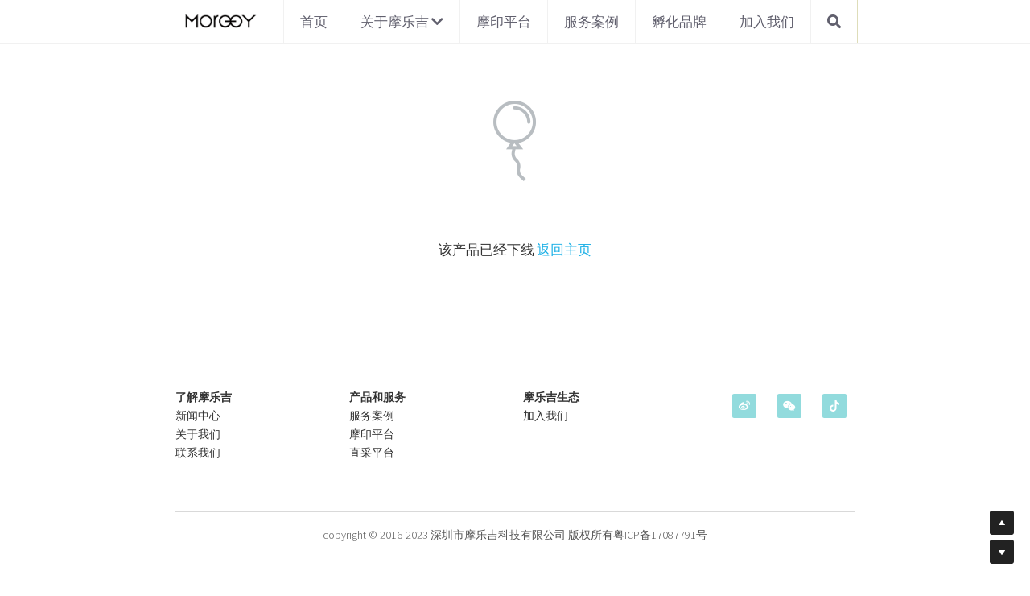

--- FILE ---
content_type: application/javascript; charset=utf-8
request_url: https://static-assets.sxlcdn.com/webpack/8186.18b1dd34f49fe80a2a61-site-bundle.js
body_size: 24053
content:
/*! For license information please see 8186.18b1dd34f49fe80a2a61-site-bundle.js.LICENSE.txt */
"use strict";(self.webpackChunkbobcat_monorepo=self.webpackChunkbobcat_monorepo||[]).push([[8186],{484510:function(t,e,n){n.r(e),n.d(e,{GET_SETTINGS_REQUEST:function(){return a},GET_SETTINGS_SUCCESS:function(){return r},GET_SETTINGS_FAIL:function(){return o}});var a="ecommerce/buy/actions/get_settings_request",r="ecommerce/buy/actions/get_settings_success",o="ecommerce/buy/actions/get_settings_fail"},345129:function(t,e,n){var a=n(353147),r=n(686902),o=n(14310),u=n(620116),i=n(834074),c=n(778914),l=n(239649),s=n(820368),d=n(663978),f=n(60530)(n(60530));d(e,"__esModule",{value:!0});var p=n(487672),g=(0,f.default)(p),E=n(620116),_=(0,f.default)(E),m=n(981643),S=(0,f.default)(m),C=n(174001),T=(0,f.default)(C),h=n(869371),y=n(918186),v=(0,f.default)(y),P=n(10711),R=(0,f.default)(P),D=n(680523),O=(0,f.default)(D);function A(t,e){var n=r(t);if(o){var a=o(t);e&&(a=u(a).call(a,(function(e){return i(t,e).enumerable}))),n.push.apply(n,a)}return n}function I(t){for(var e=1;e<arguments.length;e++){var n,a=null!=arguments[e]?arguments[e]:{};if(e%2)c(n=A(Object(a),!0)).call(n,(function(e){(0,g.default)(t,e,a[e])}));else if(l)s(t,l(a));else{var r;c(r=A(Object(a))).call(r,(function(e){d(t,e,i(a,e))}))}}return t}var M={},b={getEcommerceProducts:function(t){T.default.dispatch({actionType:h.ActionTypes.GET_ECOMMERCE_PRODUCTS}),t.category=t.category||"all",t.page=t.page||1;var e=O.default.ECOMMERCE.GET_PRODUCTS(t.pageId,t.category,t.page,t.needFilterOptions,t.filters,t.per,t.sectionId,t.from);return!M[e]||t.needRefresh?R.default.products.index({pageId:t.pageId,category:t.category||"all",page:t.page,needFilterOptions:Boolean(t.needFilterOptions),filters:t.filters||null,per:t.per,filter:(0,_.default)(t),sectionId:t.sectionId,from:t.from,success:function(n){var a={actionType:h.ActionTypes.GET_ECOMMERCE_PRODUCTS_SUCCESS,res:n,type:t.category,skipSetPagination:t.skipSetPagination,reloadProducts:t.reloadProducts};t.sectionId&&(a.actionType=h.ActionTypes.GET_ECOMMERCE_SECTION_PRODUCTS_SUCCESS,a.sectionId=t.sectionId,a.isNextPage=t.isNextPage,a.needUpdateProducts=t.needUpdateProducts),T.default.dispatch(a),M[e]=!0},fail:function(t){T.default.dispatch({actionType:h.ActionTypes.GET_ECOMMERCE_PRODUCTS_FAIL,res:t})}}):T.default.dispatch({actionType:h.ActionTypes.GET_ECOMMERCE_PRODUCTS_SUCCESS})},getEcommerceProductDetail:function(t){T.default.dispatch({actionType:h.ActionTypes.GET_ECOMMERCE_PRODUCT_DETAIL});var e=t.slug?"".concat(O.default.ECOMMERCE.GET_PRODUCT_DETAIL_BY_SLUG(t.pageId,t.slug),"get_product_detail"):"".concat(O.default.ECOMMERCE.GET_PRODUCT_DETAIL(t.pageId,t.productId),"get_product_detail");M[e]?T.default.dispatch({actionType:h.ActionTypes.GET_ECOMMERCE_PRODUCT_DETAIL_SUCCESS}):R.default.products.get(I(I({},t),{},{success:function(n){T.default.dispatch({actionType:h.ActionTypes.GET_ECOMMERCE_PRODUCT_DETAIL_SUCCESS,res:n}),t.success&&t.success(n),M[e]=!0},fail:function(e){T.default.dispatch({actionType:h.ActionTypes.GET_ECOMMERCE_PRODUCT_DETAIL_FAIL,res:e}),t.fail?t.fail(e):alert(a("Oops, a network issue occurred, please refresh and try again."))}}))},getEcommerceProductReviews:function(t){var e=arguments.length>1&&void 0!==arguments[1]&&arguments[1];T.default.dispatch({actionType:h.ActionTypes.GET_ECOMMERCE_PRODUCT_REVIEWS_REQUEST});var n="".concat(O.default.ECOMMERCE.GET_PRODUCT_REVIEWS(t.pageId,t.productId,t.page,t.per,t.order));!M[n]||e?R.default.products.getReviews(I(I({},t),{},{success:function(e){T.default.dispatch({actionType:h.ActionTypes.GET_ECOMMERCE_PRODUCT_REVIEWS_SUCCESS,res:e,productId:t.productId,isFirstFetch:t.isFirstFetch}),t.success&&t.success(e),M[n]=!0},fail:function(e){T.default.dispatch({actionType:h.ActionTypes.GET_ECOMMERCE_PRODUCT_REVIEWS_FAIL,res:e}),t.fail?t.fail(e):alert(a("Oops, a network issue occurred, please refresh and try again."))}})):(T.default.dispatch({actionType:h.ActionTypes.GET_ECOMMERCE_PRODUCT_REVIEWS_SUCCESS}),t.success&&t.success())},getEcommerceReviewsStatistics:function(t){R.default.products.getStatistics(t)},updateIsLoadFirstPageRemainingReviews:function(t,e){T.default.dispatch({actionType:h.ActionTypes.UPDATE_IS_LOAD_FIRST_PAGE_REMAINING_REVIEWS,productId:t,isLoadFirstPageRemainingReviews:e})},getEcommerceSettings:function(t){T.default.dispatch({actionType:h.ActionTypes.GET_ECOMMERCE_SETTINGS}),R.default.settings.get({pageId:t.pageId,success:function(e){T.default.dispatch({actionType:h.ActionTypes.GET_ECOMMERCE_SETTINGS_SUCCESS,data:e}),"function"==typeof t.success&&t.success()},fail:function(t){T.default.dispatch({actionType:h.ActionTypes.GET_ECOMMERCE_SETTINGS_FAIL,data:t})}})},setEcommerceSetting:function(t){T.default.dispatch({actionType:h.ActionTypes.UPDATE_ECOMMERCE_MANAGER_SETTINGS_REQUEST}),R.default.settings.put({pageId:t.pageId,data:t.data,success:function(t){T.default.dispatch({actionType:h.ActionTypes.UPDATE_ECOMMERCE_MANAGER_SETTINGS_SUCCESS,data:t})},fail:function(t){T.default.dispatch({actionType:h.ActionTypes.UPDATE_ECOMMERCE_MANAGER_SETTINGS_FAIL,data:t})}})},setEcommerceTaxSetting:function(t){T.default.dispatch({actionType:h.ActionTypes.UPDATE_ECOMMERCE_TAX_SETTING,data:t})},getEcommerceCategories:function(t){T.default.dispatch({actionType:h.ActionTypes.GET_ECOMMERCE_CATEGOIRES}),R.default.categories.get({pageId:t.pageId,success:function(e){T.default.dispatch({actionType:h.ActionTypes.GET_ECOMMERCE_CATEGORIES_SUCCESS,data:e}),"function"==typeof t.success&&t.success()},fail:function(t){T.default.dispatch({actionType:h.ActionTypes.GET_ECOMMERCE_CATEGORIES_FAIL,data:t})}})},getProductsForCart:function(t){return T.default.dispatch({actionType:h.ActionTypes.GET_PRODUCTS_FOR_CART}),R.default.products.getProductsForCart({productIds:t.productIds,success:function(e){T.default.dispatch({actionType:h.ActionTypes.GET_PRODUCTS_FOR_CART_SUCCESS,data:e}),t.success&&t.success(e)},fail:function(e){T.default.dispatch({actionType:h.ActionTypes.GET_PRODUCTS_FOR_CART_FAIL,data:e}),t.fail&&t.fail(e)}})},initShoppingCart:function(){T.default.dispatch({actionType:h.ActionTypes.INIT_SHOPPING_CART})},loadEcommerceBuy:function(){T.default.dispatch({actionType:h.ActionTypes.LOAD_ECOMMERCE_BUY})},openEcommerceBuyDialog:function(){T.default.dispatch({actionType:h.ActionTypes.OPEN_ECOMMERCE_BUY_DIALOG})},gotoEcommerceBuyDialog:function(t){var e=arguments.length>1&&void 0!==arguments[1]&&arguments[1],n=arguments.length>2&&void 0!==arguments[2]&&arguments[2];T.default.dispatch({actionType:h.ActionTypes.GOTO_ECOMMERCE_BUY_DIALOG,data:{panelName:t},meta:{needToAdjustHeight:e,showMsg:n}})},adjustHeight:function(){var t=!(arguments.length>0&&void 0!==arguments[0])||arguments[0];T.default.dispatch({actionType:h.ActionTypes.ADJUST_HEIGHT,data:t})},updateSettingsFromManager:function(t){T.default.dispatch({actionType:h.ActionTypes.UPDATE_SETTINGS_FROM_MANAGER,data:t})},updateSettingsProductFilters:function(t){T.default.dispatch({actionType:h.ActionTypes.UPDATE_SETTINGS_PRODUCT_FILTERS,data:t})},updateBuyDialogOpenState:function(t){T.default.dispatch({actionType:h.ActionTypes.UPDATE_BUY_DIALOG_OPEN_STATE,state:t})},updateShoppingCart:function(t,e){T.default.dispatch({actionType:h.ActionTypes.UPDATE_SHOPPING_CART,data:t,meta:{isFromReduxModule:e}})},clearShoppingCart:function(){T.default.dispatch({actionType:h.ActionTypes.CLEAR_SHOPPING_CART})},removeCoupon:function(){T.default.dispatch({actionType:h.ActionTypes.REMOVE_COUPON})},setCoupon:function(t){T.default.dispatch({actionType:h.ActionTypes.SET_COUPON,payload:t})},changeSelectionOf:function(t){T.default.dispatch({actionType:h.ActionTypes.ECOMMERCE_BUY_AREA_SELECTION_CHANGE,payload:t});var e=h.DISTRICT_CATEGORIES.length-1;t.category!==h.DISTRICT_CATEGORIES[e]&&b.getChildrenOf(t.category,t.code)},getChildrenOf:function(t,e){var n=(0,S.default)(h.DISTRICT_CATEGORIES).call(h.DISTRICT_CATEGORIES,t)+1,a=h.DISTRICT_CATEGORIES[n];v.default.loadDistrictsAsync(e,(function(t){T.default.dispatch({actionType:h.ActionTypes.ECOMMERCE_BUY_GET_AREA_CHILDREN_SUCCESS,payload:{category:a,list:t}})}))},openCategoryDrawer:function(){T.default.dispatch({actionType:h.ActionTypes.OPEN_CATEGORY_DRAWER})},closeCategoryDrawer:function(){T.default.dispatch({actionType:h.ActionTypes.CLOSE_CATEGORY_DRAWER})}};e.default=b,window.DEBUG||(window.DEBUG={}),window.DEBUG.EcommerceActions=b,t.exports=e.default},869371:function(t,e,n){var a=n(663978),r=n(60530)(n(60530));a(e,"__esModule",{value:!0});var o=n(45697),u=(0,r.default)(o),i=n(213192),c=(0,r.default)(i),l={CURRENCY_COUNTRY_MAPPING_LIST:{USD:"us",CNY:"cn",JPY:"jp",GBP:"gb",HKD:"hk",SGD:"sg",NOK:"no",AUD:"au",CHF:"ch",CAD:"ca",MXN:"mx",NZD:"nz"},ZERO_DECIMAL_CURRENCY_LIST:["BIF","CLP","DJF","GNF","JPY","KMF","KRW","MGA","PYG","RWF","VND","VUV","XAF","XOF","XPF"],STRIPE_SUPPORTED_AFTER_PAY:["cad","gbp","aud","nzd","usd","CAD","GBP","AUD","NZD","USD"],TAIWAN_PAY_SUPPORTED_CURRENCIES:["TWD"],SQUARE_SUPPORTED_CURRENCIES:["CAD","GBP","AUD","EUR","JPY","USD"],PAYPAL_SUPPORTED_CURRENCIES:["AUD","BRL","CAD","CHF","CZK","DKK","EUR","GBP","HKD","HUF","INR","ILS","JPY","KRW","MXN","MYR","NOK","NZD","PHP","PLN","RUB","SEK","SGD","THB","TWD","USD"],STRIPE_SUPPORTED_CURRENCIES:["AED","AFN","ALL","AMD","ANG","AOA","ARS","AUD","AWG","AZN","BAM","BBD","BDT","BGN","BIF","BMD","BND","BOB","BRL","BSD","BWP","BZD","CAD","CDF","CHF","CLP","CNY","COP","CRC","CVE","CZK","DJF","DKK","DOP","DZD","EGP","ETB","EUR","FJD","FKP","GBP","GEL","GIP","GMD","GNF","GTQ","GYD","HKD","HNL","HRK","HTG","HUF","IDR","ILS","INR","ISK","JMD","JPY","KES","KGS","KHR","KMF","KRW","KYD","KZT","LAK","LBP","LKR","LRD","LSL","MAD","MDL","MGA","MKD","MMK","MNT","MOP","MRO","MUR","MVR","MWK","MXN","MYR","MZN","NAD","NGN","NIO","NOK","NPR","NZD","PAB","PEN","PGK","PHP","PKR","PLN","PYG","QAR","RON","RSD","RUB","RWF","SAR","SBD","SCR","SEK","SGD","SHP","SLL","SOS","SRD","STD","SZL","THB","TJS","TOP","TWD","TRY","TTD","TZS","UAH","UGX","USD","UYU","UZS","VND","VUV","WST","XAF","XCD","XOF","XPF","YER","ZMW"],STRIPE_SUPPORTED_CURRENCIES_LEGACY:["AUD","BRL","CAD","CHF","CLP","DKK","EUR","GBP","HKD","IDR","JPY","KRW","MXN","MYR","NOK","NZD","PHP","SEK","SGD","TWD","THB","USD","COP","VND","ZAR","INR"],ALL_CURRENCIES:["USD","EUR","JPY","CNY","GBP","AUD","CAD","NZD","CHF","HKD","NOK","MXN","THB","TWD","SGD","SEK","IDR","INR","MYR","PHP","BDT","CLP","CZK","DKK","HUF","ILS","PLN","RUB","KRW","PEN","BRL","COP","VND","ZAR","AED","AZN","ALL","AMD","ANG","AOA","ARS","AWG","BAM","BBD","BGN","BIF","BMD","BND","BOB","BSD","BWP","BZD","CDF","CRC","CVE","DJF","DOP","DZD","EGP","ETB","FJD","FKP","GEL","GIP","GMD","GNF","GTQ","GYD","HNL","HRK","HTG","ISK","JMD","KES","KGS","KHR","KMF","KYD","KZT","LAK","LBP","LKR","LRD","LSL","MAD","MDL","MGA","MKD","MOP","MRO","MUR","MVR","MWK","MZN","NAD","NGN","NIO","NPR","PGK","PKR","PYG","QAR","RON","RSD","RWF","SBD","SCR","SHP","SLL","SOS","SRD","STD","SZL","TJS","TOP","TRY","TTD","TZS","UAH","UGX","UYU","UZS","VUV","WST","XAF","XOF","XPF","YER","ZMW","JOD","KWD","MMK","MNT","PAB","SAR","XCD","AFN","BHD","BYN","BTN","CUP","ERN","GHS","GGP","XDR","IRR","IQD","IMP","JEP","LYD","MRU","KPW","OMR","STN","SSP","SDG","SYP","TND","TMT","VES"],DEFAULT_PRODUCT_IMAGE:"/images/ecommerce/ecommerce-default-image.png",SHIPPING_ICON:"/images/ecommerce/shipping-icon.svg",LIGHT_SHIPPING_ICON:"/images/ecommerce/light-shipping-icon.svg",TAX_MODES:{FLAT_TAX:"flat",US_STATE_TAX:"us_state",EU_VAT:"eu_vat"},TAX_CALCULATION_MODES:{TAXES_ADDED:"taxes_added",TAXES_INCLUDED:"taxes_included"},SHIPPING_MODES:{STORE_PICKUP:"store_pickup",FLAT_PER_ITEM:"flat_per_item",BY_ORDER_WEIGHT:"by_order_weight"},BUY_PANEL_PROP_TYPES:{data:{binding:u.default.object,items:u.default.array,settings:u.default.object,shipping:u.default.object,coupon:u.default.object,paymentMethod:u.default.string},designer:{mode:u.default.string},callbacks:{gotoPanel:u.default.func,adjustHeight:u.default.func,openDialog:u.default.func,closeDialog:u.default.func,changeDialogExtendState:u.default.func,gotoPanelWithoutAdjustHeight:u.default.func}},I18N_DATE_DATA:{"zh-CN":{previousMonth:"上个月",nextMonth:"下个月",months:["一月","二月","三月","四月","五月","六月","七月","八月","九月","十月","十一月","十二月"],weekdays:["星期日","星期一","星期二","星期三","星期四","星期五","星期六"],weekdaysShort:["日","一","二","三","四","五","六"]},"zh-TW":{previousMonth:"上個月",nextMonth:"下個月",months:["一月","二月","三月","四月","五月","六月","七月","八月","九月","十月","十一月","十二月"],weekdays:["星期日","星期一","星期二","星期三","星期四","星期五","星期六"],weekdaysShort:["日","一","二","三","四","五","六"]},ja:{previousMonth:"先月",nextMonth:"来月",months:["一月","二月","三月","四月","五月","六月","七月","八月","九月","十月","十一月","十二月"],weekdays:["日曜日","月曜日","火曜日","水曜日","木曜日","金曜日","土曜日"],weekdaysShort:["日","月","火","水","木","金","土"]},fr:{previousMonth:"Le mois dernier",nextMonth:"Le mois prochain",months:["Janvier","Février","Mars","Avril","Mai","Juin","Juillet","Aout","Septembre","Octobre","Novembre","Décembre"],weekdays:["Dimanche","Lundi","Mardi","Mercredi","Jeudi","Vendredi","Samedi"],weekdaysShort:["Dim","Lun","Mar","Mer","Jeu","Ven","Sam"]},es:{previousMonth:"Mes pasado",nextMonth:"Mes próximo",months:["Enero","Febrero","Marzo","Abril","Mayo","Junio","Julio","Agosto","Septiembre","Octubre","Noviembre","Diciembre"],weekdays:["Domingo","Lunes","Martes","Miércoles","Jueves","Viernes","Sábado"],weekdaysShort:["Dom","Lun","Mar","Mié","Jue","Vie","Sáb"]},en:{previousMonth:"Previous Month",nextMonth:"Next Month",months:["January","February","March","April","May","June","July","August","September","October","November","December"],weekdays:["Sunday","Monday","Tuesday","Wednesday","Thursday","Friday","Saturday"],weekdaysShort:["Sun","Mon","Tue","Wed","Thu","Fri","Sat"]}},DISTRICT_CATEGORIES:["districtRoot","state","city","county"],DEFAULT_BUTTON_TEXT:{buyNow:"Ecommerce|Buy now",addToCart:"Ecommerce|Add to cart",preorder:"Ecommerce|Pre-Order",preorderAddToCart:"Ecommerce|Pre-Order: Add to cart"},ActionTypes:(0,c.default)({GET_ECOMMERCE_PRODUCTS_SUCCESS:null,GET_ECOMMERCE_SECTION_PRODUCTS_SUCCESS:null,GET_ECOMMERCE_PRODUCTS_FAIL:null,GET_ECOMMERCE_SETTINGS_SUCCESS:null,UPDATE_SETTINGS_FROM_MANAGER:null,UPDATE_BUY_DIALOG_OPEN_STATE:null,UPDATE_SETTINGS_PRODUCT_FILTERS:null,GET_PRODUCTS_FOR_CART:null,GET_PRODUCTS_FOR_CART_SUCCESS:null,GET_PRODUCTS_FOR_CART_FAIL:null,INIT_SHOPPING_CART:null,UPDATE_SHOPPING_CART:null,CLEAR_SHOPPING_CART:null,REMOVE_COUPON:null,SET_COUPON:null,ECOMMERCE_BUY_AREA_SELECTION_CHANGE:null,ECOMMERCE_BUY_GET_AREA_CHILDREN_SUCCESS:null,LOAD_ECOMMERCE_BUY:null,OPEN_ECOMMERCE_BUY_DIALOG:null,GOTO_ECOMMERCE_BUY_DIALOG:null,GET_ECOMMERCE_PRODUCTS:null,GET_ECOMMERCE_SETTINGS:null,GET_ECOMMERCE_SETTINGS_FAIL:null,GET_ECOMMERCE_CATEGOIRES:null,GET_ECOMMERCE_CATEGORIES_SUCCESS:null,GET_ECOMMERCE_CATEGORIES_FAIL:null,GET_ECOMMERCE_PRODUCT_REVIEWS_REQUEST:null,GET_ECOMMERCE_PRODUCT_REVIEWS_SUCCESS:null,GET_ECOMMERCE_PRODUCT_REVIEWS_FAIL:null,UPDATE_IS_LOAD_FIRST_PAGE_REMAINING_REVIEWS:null,OPEN_CATEGORY_DRAWER:null,CLOSE_CATEGORY_DRAWER:null,GET_ECOMMERCE_PRODUCT_DETAIL:null,GET_ECOMMERCE_PRODUCT_DETAIL_SUCCESS:null,GET_ECOMMERCE_PRODUCT_DETAIL_FAIL:null,SET_CURRENT_PANEL:null,ADJUST_HEIGHT:null,UPDATE_ECOMMERCE_TAX_SETTING:null,UPDATE_ECOMMERCE_MANAGER_SETTINGS_REQUEST:null,UPDATE_ECOMMERCE_MANAGER_SETTINGS_SUCCESS:null,UPDATE_ECOMMERCE_MANAGER_SETTINGS_FAIL:null})};e.default=l,t.exports=e.default},712774:function(t,e,n){var a=n(663978),r=n(60530)(n(60530));a(e,"__esModule",{value:!0});var o=n(51942),u=(0,r.default)(o),i=n(213192),c=(0,r.default)(i),l=n(869371),s=(0,r.default)(l);e.default=(0,u.default)({},s.default,{ActionTypes:(0,c.default)({GET_PORTFOLIO_ITEMS_SUCCESS:null,GET_PORTFOLIO_ITEMS_FAIL:null,GET_PORTFOLIO_SETTINGS_SUCCESS:null,UPDATE_SETTINGS_FROM_MANAGER:null,GET_PORTFOLIO_ITEMS:null,GET_PORTFOLIO_SETTINGS:null,GET_PORTFOLIO_SETTINGS_FAIL:null,GET_PORTFOLIO_CATEGOIRES:null,GET_PORTFOLIO_CATEGORIES_SUCCESS:null,GET_PORTFOLIO_CATEGORIES_FAIL:null,OPEN_CATEGORY_DRAWER:null,CLOSE_CATEGORY_DRAWER:null,GET_PORTFOLIO_ITEM_DETAIL:null,GET_PORTFOLIO_ITEM_DETAIL_SUCCESS:null,GET_PORTFOLIO_ITEM_DETAIL_FAIL:null,GET_SECTION_PORTFOLIO_ITEM_SUCCESS:null})}),t.exports=e.default},174001:function(t,e,n){var a=n(663978),r=n(60530)(n(60530));a(e,"__esModule",{value:!0});var o=n(855108),u=(0,r.default)(o);e.default=new u.default("EcommerceDispatcher"),t.exports=e.default},534566:function(t,e,n){var a=n(663978),r=n(60530)(n(60530));a(e,"__esModule",{value:!0});var o=n(855108),u=(0,r.default)(o);e.default=new u.default("PortfolioDispatcher"),t.exports=e.default},80827:function(t,e,n){n(260228);var a=n(223765),r=n(686902),o=n(14310),u=n(620116),i=n(834074),c=n(778914),l=n(239649),s=n(820368),d=n(663978),f=n(703649),p=n(666419),g=n(465420),E=n(619996),_=n(841511),m=n(752424),S=n(60530)(n(60530));d(e,"__esModule",{value:!0});var C=n(780122),T=(0,S.default)(C),h=n(487672),y=(0,S.default)(h),v=["items","orderData"],P=n(778914),R=(0,S.default)(P),D=n(359340),O=(0,S.default)(D),A=n(841511),I=(0,S.default)(A),M=n(694473),b=(0,S.default)(M),N=n(620116),G=(0,S.default)(N),U=n(2991),w=(0,S.default)(U),L=n(277149),F=(0,S.default)(L),B=n(703649),J=(0,S.default)(B),k=n(981643),W=(0,S.default)(k),H=n(51942),x=(0,S.default)(H),Y=n(496486),K=(0,S.default)(Y),V=n(143393),j=(0,S.default)(V),X=n(717187),Z=n(786483),Q=(0,S.default)(Z),q=n(174001),$=(0,S.default)(q),z=n(869371),tt=(0,S.default)(z),et=n(14991),nt=(0,S.default)(et),at=n(350723),rt=(0,S.default)(at),ot=n(43138),ut=(0,S.default)(ot),it=function(t,e){if(t&&t.__esModule)return t;if(null===t||"object"!==a(t)&&"function"!=typeof t)return{default:t};var n=pt(e);if(n&&n.has(t))return n.get(t);var r={},o=d&&i;for(var u in t)if("default"!==u&&Object.prototype.hasOwnProperty.call(t,u)){var c=o?i(t,u):null;c&&(c.get||c.set)?d(r,u,c):r[u]=t[u]}return r.default=t,n&&n.set(t,r),r}(n(918186)),ct=n(991003),lt=(0,S.default)(ct),st=n(183123),dt=(0,S.default)(st),ft=n(45563);function pt(t){if("function"!=typeof m)return null;var e=new m,n=new m;return(pt=function(t){return t?n:e})(t)}function gt(t,e){(null==e||e>t.length)&&(e=t.length);for(var n=0,a=new Array(e);n<e;n++)a[n]=t[n];return a}function Et(t,e){var n=r(t);if(o){var a=o(t);e&&(a=u(a).call(a,(function(e){return i(t,e).enumerable}))),n.push.apply(n,a)}return n}function _t(t){for(var e=1;e<arguments.length;e++){var n,a=null!=arguments[e]?arguments[e]:{};if(e%2)c(n=Et(Object(a),!0)).call(n,(function(e){(0,y.default)(t,e,a[e])}));else if(l)s(t,l(a));else{var r;c(r=Et(Object(a))).call(r,(function(e){d(t,e,i(a,e))}))}}return t}var mt,St=tt.default.DISTRICT_CATEGORIES,Ct="ecommerce_cart_change_event_id",Tt={paymentMethod:"",items:[],shipping:{states:[],citys:[],countys:[]},coupon:{}},ht=["firstName","lastName","email","phone","phone_code","address","county","city","state","country","zip","notes"],yt=(0,ft.getContactFormField)();function vt(t){mt.setData("ecommerce_buy",j.default.fromJS(t))}function Pt(){var t=mt.getData("ecommerce_buy").toJS();t.coupon={},t.items=[],t.orderData={},vt(t)}function Rt(){var t=!(arguments.length>0&&void 0!==arguments[0])||arguments[0],e={},n=decodeURIComponent(location?location.href:""),a=(0,rt.default)(n).paramsToMap(),r=JSON.parse(lt.default.getItem("__strk_shopping_cart")||"{}");return!a.open_payment_dialog||t&&!a.buyer_open_id?(ut.default.isWechat()&&!t&&(lt.default.setItem("__strk_shopping_cart",(0,O.default)(_t(_t({},r),{},{items:[],orderData:{},preOrder:{},wechatPreOrderId:void 0}))),e={}),e=r):(delete a.open_payment_dialog,delete a.wechat_pre_order_id,e=K.default.merge({},r,a)),e}function Dt(t){var e,n=Rt();n&&((0,I.default)(n.items)?(0,R.default)(e=n.items).call(e,(function(e){var n=(0,b.default)(K.default).call(K.default,t,(function(t){return t.id===e.productId}));if(n){var a=(0,b.default)(K.default).call(K.default,n.variations,(function(t){return t.id===e.orderItem.id}));a?(e.product=n,e.orderItem.name=a.name,e.orderItem.price=a.price,e.orderItem.weight=a.weight):e.isDeleted=!0}else e.isDeleted=!0})):n.items=[],n.items=(0,G.default)(K.default).call(K.default,n.items,(function(t){return!t.isDeleted})),n.items.length||(n.orderData={}),n.shipping||(n.shipping=Tt.shipping),mt.setData("ecommerce_buy",j.default.fromJS(n)))}(0,R.default)(ht).call(ht,(function(t){var e=yt[t];Tt.shipping[t]={value:"country"===t?dt.default.getIpCountryCode():e||"",errorTrigger:!1}}));var Ot=null;function At(t){Q.default.Event.publish("synchronizeProductsToCheckoutReduxModal",t)}function It(t){var e={};e[t.category]={value:t.value,code:t.code},mt.updateDataIn("ecommerce_buy.shipping",j.default.fromJS(_t(_t({},e),function(t){var e,n,a={},r=(0,W.default)(St).call(St,t)+1,o=function(t,e){var n=void 0!==g&&E(t)||t["@@iterator"];if(!n){if(_(t)||(n=function(t,e){var n;if(t){if("string"==typeof t)return gt(t,e);var a=f(n=Object.prototype.toString.call(t)).call(n,8,-1);return"Object"===a&&t.constructor&&(a=t.constructor.name),"Map"===a||"Set"===a?p(t):"Arguments"===a||/^(?:Ui|I)nt(?:8|16|32)(?:Clamped)?Array$/.test(a)?gt(t,e):void 0}}(t))||e&&t&&"number"==typeof t.length){n&&(t=n);var a=0,r=function(){};return{s:r,n:function(){return a>=t.length?{done:!0}:{done:!1,value:t[a++]}},e:function(t){throw t},f:r}}throw new TypeError("Invalid attempt to iterate non-iterable instance.\nIn order to be iterable, non-array objects must have a [Symbol.iterator]() method.")}var o,u=!0,i=!1;return{s:function(){n=n.call(t)},n:function(){var t=n.next();return u=t.done,t},e:function(t){i=!0,o=t},f:function(){try{u||null==n.return||n.return()}finally{if(i)throw o}}}}((0,J.default)(e=tt.default.DISTRICT_CATEGORIES).call(e,r));try{for(o.s();!(n=o.n()).done;){var u=n.value;a[u]={value:"",code:""},a["".concat(u,"s")]=[]}}catch(t){o.e(t)}finally{o.f()}return a}(t.category))))}var Mt=K.default.assign({},X.EventEmitter.prototype,{getBinding:function(){return mt.getBinding()},getCart:function(){return mt.getData("ecommerce_buy").toJS()},getCartBinding:function(){return mt.getBinding().sub("ecommerce_buy")},emitCartChange:function(){this.emit(Ct,mt.getData("ecommerce_buy").toJS())},addCartChangeListener:function(t){this.on(Ct,t)},removeCartChangeListener:function(t){this.removeListener(Ct,t)},getDefaultShoppingCart:function(){return Tt},getUIBinding:function(){return mt.getBinding().sub("ui")},getCurrentPanelName:function(){return mt.getData("ui.currentPanelName")},getNeedToAdjustHeight:function(){return mt.getData("ui.needToAdjustHeight")},getShowMsg:function(){return mt.getData("ui.showMsg")},init:function(t){(mt=new nt.default(t)).setData("ecommerce_buy",j.default.fromJS(this.getDefaultShoppingCart()))},initShoppingCart:function(){var t=this,e=Rt(!1)||{},n=K.default.merge({},Tt,e);mt.setData("ecommerce_buy",j.default.fromJS(n)),Q.default.Event.publish("Site.synchronizeCartItemsToCheckoutReduxModal",n.items),mt.getBinding().addListener("ecommerce_buy",(function(){var e,n=mt.getData("ecommerce_buy").toJS();for(var a in n.shipping)delete n.shipping[a].errorTrigger;(0,w.default)(e=n.items).call(e,(function(t){return delete t.product})),n.coupon={};var r=JSON.parse(lt.default.getItem("__strk_shopping_cart"))||{},o=(r.items,r.orderData,(0,T.default)(r,v)),u=(0,x.default)({},n,o);lt.default.setItem("__strk_shopping_cart",(0,O.default)(u)),t.emitCartChange()}));var a=decodeURIComponent(window.location.href);(0,rt.default)(a).getParam("buyer_open_id")&&Dt(JSON.parse(lt.default.getItem("__strk_ecommerce_products__")||"[]"))},productsUpdateCb:function(t,e){!function(t,e){var n=lt.default.getItem("__strk_ecommerce_products__")||"[]",a=JSON.parse(n);(0,w.default)(t).call(t,(function(t){(0,F.default)(a).call(a,(function(e){return e.id===t.id}))||a.push(t)})),a.length>300&&(a=(0,J.default)(a).call(a,-300)),lt.default.setItem("__strk_ecommerce_products__",(0,O.default)(a)),document.querySelector(".shipping-wrapper")?At(t):(Ot&&Q.default.Event.unsubscribe(Ot),Ot=Q.default.Event.subscribe("BuyerCheckout.Ready",(function(){At(t),Q.default.Event.unsubscribe(Ot),Ot=null})));var r=decodeURIComponent(window.location.href);(0,rt.default)(r).getParam("buyer_open_id")||t.length<=1&&!e&&Pt()}(t,e)},updateProductsForCart:function(t){var e=t.data;Dt(it.convertProductPrice(e.products))},getProductIdsFromCart:function(){var t,e=Rt();return e&&e.items&&e.items.length?(0,w.default)(t=e.items).call(t,(function(t,e){return t.productId})):[]}});Mt.editorDispatchToken=$.default.register((function(t){switch(t.actionType){case z.ActionTypes.INIT_SHOPPING_CART:Mt.initShoppingCart();break;case z.ActionTypes.UPDATE_SHOPPING_CART:var e=t.data.items;t.meta.isFromReduxModule||Q.default.Event.publish("Site.synchronizeCartItemsToCheckoutReduxModal",e),vt(t.data);break;case z.ActionTypes.CLEAR_SHOPPING_CART:Pt();break;case z.ActionTypes.REMOVE_COUPON:mt.setData("ecommerce_buy.coupon",{});break;case z.ActionTypes.SET_COUPON:r=t.payload,mt.setData("ecommerce_buy.coupon",j.default.fromJS(r));break;case z.ActionTypes.ECOMMERCE_BUY_AREA_SELECTION_CHANGE:It(t.payload);break;case z.ActionTypes.ECOMMERCE_BUY_GET_AREA_CHILDREN_SUCCESS:!function(t){mt.setData("ecommerce_buy.shipping.".concat(t.category,"s"),j.default.fromJS(t.list))}(t.payload);break;case z.ActionTypes.GOTO_ECOMMERCE_BUY_DIALOG:var n=t.data,a=t.meta;mt.updateDataIn("ui",{currentPanelName:n.panelName,needToAdjustHeight:a.needToAdjustHeight,showMsg:a.showMsg});break;case z.ActionTypes.ADJUST_HEIGHT:mt.setData("ui.needToAdjustHeight",t.data);break;case z.ActionTypes.GET_PRODUCTS_FOR_CART_SUCCESS:Mt.updateProductsForCart(t.data)}var r})),e.default=Mt,t.exports=e.default},266004:function(t,e,n){var a=n(223765),r=n(686902),o=n(14310),u=n(620116),i=n(834074),c=n(778914),l=n(239649),s=n(820368),d=n(663978),f=n(752424),p=n(60530)(n(60530));d(e,"__esModule",{value:!0});var g=n(359036),E=(0,p.default)(g),_=n(487672),m=(0,p.default)(_);n(897389),n(879288),n(564043),n(857267),n(260228),n(212826);var S,C=n(778914),T=(0,p.default)(C),h=n(62462),y=(0,p.default)(h),v=n(51942),P=(0,p.default)(v),R=n(977766),D=(0,p.default)(R),O=n(620116),A=(0,p.default)(O),I=n(686902),M=(0,p.default)(I),b=n(678580),N=(0,p.default)(b),G=n(666419),U=(0,p.default)(G),w=n(432366),L=(0,p.default)(w),F=n(2991),B=(0,p.default)(F),J=n(981643),k=(0,p.default)(J),W=n(936384),H=(0,p.default)(W),x=n(746423),Y=(0,p.default)(x),K=n(847302),V=(0,p.default)(K),j=n(703649),X=(0,p.default)(j),Z=n(277149),Q=(0,p.default)(Z),q=n(694473),$=(0,p.default)(q),z=n(496486),tt=(0,p.default)(z),et=n(143393),nt=(0,p.default)(et),at=n(717187),rt=n(80827),ot=(0,p.default)(rt),ut=n(869371),it=(0,p.default)(ut),ct=n(174001),lt=(0,p.default)(ct),st=n(14991),dt=(0,p.default)(st),ft=n(79752),pt=(0,p.default)(ft),gt=Pt(n(884920)),Et=Pt(n(484510)),_t=n(918186),mt=(0,p.default)(_t),St=n(183123),Ct=(0,p.default)(St),Tt=n(818166),ht=((0,p.default)(Tt),Pt(n(918344))),yt=n(372742);function vt(t){if("function"!=typeof f)return null;var e=new f,n=new f;return(vt=function(t){return t?n:e})(t)}function Pt(t,e){if(!e&&t&&t.__esModule)return t;if(null===t||"object"!==a(t)&&"function"!=typeof t)return{default:t};var n=vt(e);if(n&&n.has(t))return n.get(t);var r={},o=d&&i;for(var u in t)if("default"!==u&&Object.prototype.hasOwnProperty.call(t,u)){var c=o?i(t,u):null;c&&(c.get||c.set)?d(r,u,c):r[u]=t[u]}return r.default=t,n&&n.set(t,r),r}function Rt(t,e){var n=r(t);if(o){var a=o(t);e&&(a=u(a).call(a,(function(e){return i(t,e).enumerable}))),n.push.apply(n,a)}return n}function Dt(t){for(var e=1;e<arguments.length;e++){var n,a=null!=arguments[e]?arguments[e]:{};if(e%2)c(n=Rt(Object(a),!0)).call(n,(function(e){(0,m.default)(t,e,a[e])}));else if(l)s(t,l(a));else{var r;c(r=Rt(Object(a))).call(r,(function(e){d(t,e,i(a,e))}))}}return t}var Ot=[],At=[],It={products:!0,settings:!0,categories:!0},Mt={currencyCode:"CNY",currencyData:{code:"CNY",name:"人民币",symbol:"￥"},currencySymbol:"￥",feePerOrder:10,feePerAdditionalItem:1,shippingGuideline:"",hasCoupon:!1,paymentGateways:{paynow:!1,paypal:!1,stripe:!1,alipay:!1,wechatpay:!1,pingppWxPub:!1,pingppWxPubQr:!1,pingppAlipayQr:!1,pingppAlipayWap:!1,offline:!1},paymentGatewaysCount:0,estimatedDelivery:"",buyDialogOpenState:!1,taxes:0,orderList:{},registration:"no_registration",registrationMessage:"",taxMode:"flat",taxCalculationMode:"taxes_added",shippingMode:"flat_per_item",stateTaxes:{},euVatRates:{},weightThresholds:[]},bt=[],Nt=it.default.ZERO_DECIMAL_CURRENCY_LIST,Gt=function(t){var e,n=arguments.length>1&&void 0!==arguments[1]&&arguments[1],a=S.getData("ecommerce_settings").toJS(),r=(a.orderList,mt.default.convertProductPrice(t));return n?e=r:(e=S.getData("ecommerce_products").toJS(),(0,T.default)(r).call(r,(function(t){var n=(0,y.default)(e).call(e,(function(e){return e.id===t.id}));if(-1===n)e.push(t);else{var a=e[n];e[n]=(0,P.default)(a,t)}}))),S.setData("ecommerce_products",nt.default.fromJS(e)),ot.default.productsUpdateCb(e)},Ut=function(t){return S.setData("product_categories",nt.default.fromJS(t))},wt=function(t){return S.setData("ecommerce_settings.orderList",t)},Lt=function(){var t=S.getData("ecommerce_products").toJS();return S.getData("ecommerce_settings").toJS().orderList,S.setData("ecommerce_products",nt.default.fromJS(t))},Ft=function(t){var e=gt.getGlobalStore();e&&e.dispatch({type:Et.GET_SETTINGS_SUCCESS,payload:t})},Bt=function(t){var e={},n=[];return(0,B.default)(t).call(t,(function(t){var a=(0,M.default)(t.shippingRegions),r=Dt({},tt.default.omit(t,["shippingRegions"]));1===a.length&&"default"===a[0]&&n.push((0,P.default)({},r,t.shippingRegions.default)),(0,B.default)(a).call(a,(function(n){var a=(0,P.default)({},e[n]||{}),o=t.shippingRegions[n],u=o&&o.availableRegions||[],i=e[n]&&e[n].availableRegions||[],c=(0,B.default)(u).call(u,(function(t,e){var n;return(0,A.default)(n=(0,D.default)(t).call(t,i[e])).call(n,(function(t,e,n){return t&&(0,k.default)(n).call(n,t)===e}))}));if(a.availableRegions=c,u.length){var l=(0,U.default)(new H.default((0,Y.default)(u).call(u)));(0,B.default)(l).call(l,(function(t){if("availableRegions"!==t){var e=t.toLowerCase();a[e]||(a[e]={});var n=a[e].shippingOptions?a[e].shippingOptions:[];n.push((0,P.default)({},r,o[e])),a[e].shippingOptions=n}}))}else{var s=a.shippingOptions?a.shippingOptions:[];s.push((0,P.default)({},r,o)),a.shippingOptions=s}e[n]=a}))})),tt.default.forIn(e,(function(t,a){var r=xt.getContinent(a),o=e[r]&&e[r].shippingOptions||[];tt.default.forIn(t,(function(e,a){var r;if("availableRegions"!==a){var u=e.shippingOptions||e;u=(0,D.default)(r=[]).call(r,(0,E.default)(u),n,(0,E.default)(o));var i=[],c={};(0,B.default)(u).call(u,(function(t){c[t.id]||(c[t.id]=!0,i.push(t))})),e.shippingOptions?t[a].shippingOptions=i:t[a]=i}}))})),e},Jt=function(t){var e=Dt(Dt({},S.getData("ecommerce_settings").toJS()),t);S.getBinding().set("ecommerce_settings",nt.default.fromJS(e))},kt=function(t){var e=S.getData("ecommerce_settings").toJS(),n=(t.accounts||{}).alipay,a={paypal:!tt.default.isEmpty(null!=t.accounts?t.accounts.paypal:void 0),stripe:!tt.default.isEmpty(null!=t.accounts?t.accounts.stripe:void 0),alipay:!tt.default.isEmpty((null==n?void 0:n.pid)||(null==n?void 0:n.appId)),wechatpay:!tt.default.isEmpty(null!=t.accounts?t.accounts.wechatpay&&t.accounts.wechatpay.appId:void 0),offline:!tt.default.isEmpty(null!=t.accounts?t.accounts.offline&&t.accounts.offline.method:void 0),midtrans:!tt.default.isEmpty(null!=t.accounts?t.accounts.midtrans:void 0),paynow:!tt.default.isEmpty(null!=t.accounts?t.accounts.paynow&&t.accounts.paynow.memCid:void 0),square:!tt.default.isEmpty(null!=t.accounts?t.accounts.square&&t.accounts.square.merchantId:void 0),pingppWxPub:t.wx_enabled,pingppWxPubQr:t.wx_enabled,pingppAlipayWap:t.alipay_enabled,pingppAlipayQr:t.alipay_enabled},r=t.accounts?a:e.paymentGateways,o={currencyCode:t.currencyCode,currencyData:t.currencyData,currencySymbol:t.currencyData.symbol,feePerOrder:t.feePerOrder,feePerAdditionalItem:t.feePerAdditionalItem,shippingGuideline:t.shippingGuideline,orderList:t.orderList||e.orderList,categoryOrder:t.categoryOrder||e.categoryOrder,shippingOptions:t.shippingOptions,paymentGateways:r,taxCalculationMode:t.taxCalculationMode,estimatedDelivery:t.estimatedDelivery,buyDialogOpenState:e.buyDialogOpenState,acceptCreditCardPayment:t.acceptCreditCardPayment,categoryVideoCoverStatus:t.categoryVideoCoverStatus,squareSubscriptionsCount:t.squareSubscriptionsCount,stripeSubscriptionsCount:t.stripeSubscriptionsCount,taxes:t.taxes>100?t.taxes/1e3:t.taxes,productFilters:t.productFilters,connectedToPaynow:t.connectedToPaynow||e.connectedToPaynow};return o.paymentGatewaysCount=(0,L.default)(tt.default).call(tt.default,o.paymentGateways,(function(t,e){return e?t+1:t}),0),Lt(),S.getBinding().set("ecommerce_settings",nt.default.fromJS(o)),Ft(o)},Wt=function(t,e){return S.setData("loading".concat(t),e)},Ht=function(t,e,n){n||S.setData("pagination.".concat(t),e)},xt=tt.default.assign({},at.EventEmitter.prototype,{getBinding:function(){return S.getBinding()},getProducts:function(){var t,e=arguments.length>0&&void 0!==arguments[0]?arguments[0]:"all",n=arguments.length>1&&void 0!==arguments[1]?arguments[1]:1,a=arguments.length>2&&void 0!==arguments[2]?arguments[2]:999,r=arguments.length>3?arguments[3]:void 0,o=arguments.length>4&&void 0!==arguments[4]&&arguments[4],u=xt.getCategories(),i=ht.deepSearch(e,u),c=[];if(i){var l,s,d=(null==i||null===(l=i.children)||void 0===l?void 0:(0,B.default)(l).call(l,(function(t){return t.id})))||[];c=(0,A.default)(s=S.getBinding().get("ecommerce_products").toJS()).call(s,(function(t){var e=t.categoryIds,n=void 0===e?[]:e;return o?(0,Q.default)(n).call(n,(function(t){var e,n;return(0,N.default)(e=(0,D.default)(n=[i.id]).call(n,(0,E.default)(d))).call(e,t)})):(0,N.default)(n).call(n,i.id)})),c=(0,yt.sortProductsByCategoryWeight)(c,e)}else c=S.getBinding().get("ecommerce_products").toJS();return r?(0,X.default)(t=(0,A.default)(c).call(c,(function(t){return"visible"===t.status}))).call(t,0,n*a):(0,X.default)(c).call(c,0,n*a)},getCategoryProducts:function(t){var e=S.getBinding().sub("ecommerce_category_products_from_SSR").sub(t).sub("products").toJS()||[];return mt.default.convertProductPrice(e)},getSectionProducts:function(){var t,e=arguments.length>0&&void 0!==arguments[0]?arguments[0]:1,n=arguments.length>1?arguments[1]:void 0,a=arguments.length>2&&void 0!==arguments[2]?arguments[2]:999,r=arguments.length>3?arguments[3]:void 0,o=arguments.length>4?arguments[4]:void 0,u=S.getBinding().get("ecommerce_section_products").get(n)&&S.getBinding().get("ecommerce_section_products").get(n).toJS()||xt.getCategoryProducts(o);return r?(0,X.default)(t=(0,A.default)(u).call(u,(function(t){return"visible"===t.status}))).call(t,0,e*a):(0,X.default)(u).call(u,0,e*a)},getProductShowDummyData:function(){var t,e,n=arguments.length>0&&void 0!==arguments[0]?arguments[0]:"all";return null===(t=S.getBinding().get("product_show_dummy"))||void 0===t||null===(e=t.get(n))||void 0===e?void 0:e.get("showDummyData")},getEcommerceSectionShowDummyData:function(t){var e,n;return null===(e=S.getBinding().get("ecommerce_section_show_dummy"))||void 0===e||null===(n=e.get(t))||void 0===n?void 0:n.get("showDummyData")},getProductsBinding:function(){return S.getBinding().sub("ecommerce_products")},getVisibleProducts:function(){var t=($S.stores&&$S.stores.ecommerceProductCollection||{}).data,e=this.getProducts(),n=tt.default.isEmpty(e)?t&&t.products||[]:e;return(0,B.default)(tt.default).call(tt.default,n,(function(t){return"visible"===t.status&&t}))},getEnableProductVideo:function(){var t=arguments.length>0&&void 0!==arguments[0]?arguments[0]:"all";return!!t&&Boolean(S.getBinding().get("ecommerce_settings.categoryVideoCoverStatus.".concat(t)))},getProductBindingById:function(t){var e,n=(0,y.default)(e=S.getBinding().sub("ecommerce_products").get()).call(e,(function(e){return Number(e.get("id"))===Number(t)}));return-1===n?null:S.getBinding().sub("ecommerce_products.".concat(n))},getProductIdBySlug:function(t){var e,n=(0,y.default)(e=S.getBinding().sub("ecommerce_products").get()).call(e,(function(e){return e.get("slugPath")&&e.get("slugPath").replace("/store/products/","")===t}));return-1===n?null:S.getBinding().get("ecommerce_products.".concat(n,".id"))},getCategories:function(){var t=xt.getSettings().categoryOrder,e=S.getBinding().get("product_categories");return e=(e.toJS?e.toJS():e)||[],t&&(e=function(t,e){return(0,V.default)(t).call(t,(function(t,n){return(e[t.id]||-t.id)-(e[n.id]||-n.id)})),t}(e,t)),(0,A.default)(e).call(e,(function(t){var e=t.children;return e&&(t.children=(0,A.default)(e).call(e,(function(t){return t.products_count>0}))),0!==t.products_count}))},getCategoryIdByName:function(t){var e=xt.getCategories(),n=(0,$.default)(e).call(e,(function(e){return e.name===t}));return n?n.id:"all"},getCategoriesBinding:function(){return S.getBinding().sub("product_categories")},getSettings:function(){return S.getBinding().get("ecommerce_settings").toJS()},getSettingsBinding:function(){return S.getBinding().sub("ecommerce_settings")},getEcommerceTaxSettings:function(){return{taxMode:S.getBinding().get("ecommerce_settings.taxMode"),taxCalculationMode:S.getBinding().get("ecommerce_settings.taxCalculationMode")}},getLoadingState:function(t){return S.getBinding().get("loading".concat(t))},getPagination:function(t){var e=t||"all";return S.getBinding().get("pagination.".concat(e))},getProductFilters:function(){var t=arguments.length>0&&void 0!==arguments[0]?arguments[0]:"all";return S.getBinding().get("product_filters")&&S.getBinding().get("product_filters").get(t)},getEcommerceSectionFilters:function(t){return S.getBinding().get("ecommerce_section_filters")&&S.getBinding().get("ecommerce_section_filters").get(t)},getCountryList:function(){return bt},getEuCountryList:function(){return $S.eu_country_list},getStateList:function(){return $S.state_list},getCountry:function(t){return $S.country_list&&$S.country_list[t]&&$S.country_list[t].name||""},getContinent:function(t){return $S.country_list&&$S.country_list[t]&&$S.country_list[t].continent||""},getFistLoadingState:function(t){return It[t]},getDrawerOpenState:function(){return S.getBinding().get("drawerOpened")},isCategoryIdExist:function(){var t,e=arguments.length>0&&void 0!==arguments[0]?arguments[0]:"";return"all"===e||null===e||(0,Q.default)(t=xt.getCategories()).call(t,(function(t){var n=t.id,a=t.children;return(null==a?void 0:(0,Q.default)(a).call(a,(function(t){return t.id.toString()===e.toString()})))||n.toString()===e.toString()}))},hydrate:function(t){var e,n=arguments.length>1&&void 0!==arguments[1]?arguments[1]:"all",a=t||{},r=a.ecommerceProductOrderList,o=a.ecommerceProductCollection,u=a.ecommerceCategoryCollection,i=a.ecommerceCategoryProductsFromSSR,c=a.ecommerceSettings;return o&&o.data.products&&o.data.products.length>0&&(Gt(o.data.products),Ht(n,o.data.paginationMeta)),i&&S.setData("ecommerce_category_products_from_SSR",nt.default.fromJS(i)),c&&S.setData("ecommerce_settings",nt.default.fromJS(c)),r&&wt(r),u&&null!==(e=u.data)&&void 0!==e&&e.categories&&u.data.categories.length>0&&Ut(u.data.categories),Wt("product",!1)},init:function(t){(S=new dt.default(t)).setData("ecommerce_products",nt.default.fromJS(Ot)),S.setData("ecommerce_settings",nt.default.fromJS(Mt)),S.setData("product_categories",nt.default.fromJS(At)),S.setData("ecommerce_section_products",nt.default.fromJS({})),S.setData("ecommerce_category_products_from_SSR",nt.default.fromJS({})),S.setData("drawerOpened",null),ot.default.init(t);var e=n(590936);return e.subProductsChange((function(t,e){return Gt(e.products,!0)})),e.subSettingsChange((function(t,e){return kt(e.settings)})),e.subCategoriesChange((function(t,e){return Ut(e.categories)}))}});xt.editorDispatchToken=lt.default.register((function(t){switch(t.actionType){case it.default.ActionTypes.GET_ECOMMERCE_PRODUCTS:Wt("product",!0);break;case it.default.ActionTypes.GET_ECOMMERCE_PRODUCTS_SUCCESS:t.res&&(Gt(t.res.data.products,t.reloadProducts),Ht(t.type,t.res.data.paginationMeta,t.skipSetPagination),n=t.type,a=t.res.data.filterOptions||{},r=(r=S.getBinding().get("product_filters")||nt.default.fromJS({})).set(n,nt.default.fromJS(a)),S.setData("product_filters",r),function(t){var e=arguments.length>1&&void 0!==arguments[1]&&arguments[1],n=S.getBinding().get("product_show_dummy")||nt.default.fromJS({});n=n.set(t,nt.default.fromJS({showDummyData:e})),S.setData("product_show_dummy",n)}(t.type,t.res.data.showDummyData)),Wt("product",!1);break;case it.default.ActionTypes.GET_ECOMMERCE_SECTION_PRODUCTS_SUCCESS:t.res&&(Gt(t.res.data.products,t.needUpdateProducts),function(t){var e,n=arguments.length>1&&void 0!==arguments[1]&&arguments[1],a=arguments.length>2?arguments[2]:void 0,r=arguments.length>3?arguments[3]:void 0,o=arguments.length>4?arguments[4]:void 0,u=mt.default.convertProductPrice(t);!r&&o&&n?e=u:(e=S.getData("ecommerce_section_products").get(a)&&S.getData("ecommerce_section_products").get(a).toJS(),(0,T.default)(u).call(u,(function(t){var n=(0,y.default)(e).call(e,(function(e){return e.id===t.id}));if(-1===n)e.push(t);else{var a=e[n];e[n]=(0,P.default)(a,t)}})));var i=S.getBinding().get("ecommerce_section_products")||nt.default.fromJS({});i=i.set(a,nt.default.fromJS(e)),S.setData("ecommerce_section_products",i)}(t.res.data.products,!0,t.sectionId,t.isNextPage,t.reloadProducts),t.res.data.paginationMeta&&Ht(t.type,t.res.data.paginationMeta,t.skipSetPagination),t.res.data.products.length>0&&(function(t,e){var n=S.getBinding().get("ecommerce_section_filters")||nt.default.fromJS({});n=n.set(e,nt.default.fromJS(t)),S.setData("ecommerce_section_filters",n)}(t.res.data.filterOptions||{},t.sectionId),function(){var t=arguments.length>0&&void 0!==arguments[0]&&arguments[0],e=arguments.length>1?arguments[1]:void 0,n=S.getBinding().get("ecommerce_section_show_dummy")||nt.default.fromJS({});n=n.set(e,nt.default.fromJS({showDummyData:t})),S.setData("ecommerce_section_show_dummy",n)}(t.res.data.showDummyData,t.sectionId))),Wt("product",!1);break;case it.default.ActionTypes.GET_ECOMMERCE_PRODUCTS_FAIL:Wt("product",!1);break;case it.default.ActionTypes.GET_ECOMMERCE_PRODUCT_DETAIL_SUCCESS:t.res&&function(t){pt.default.addMetaId(t);var e=S.getData("ecommerce_products").toJS(),n=(0,y.default)(tt.default).call(tt.default,e,(function(e){return e.id===t.id}));-1===n?e=(0,D.default)(e).call(e,mt.default.convertProductPrice([t])):e[n].detail=t.detail,S.setData("ecommerce_products",nt.default.fromJS(e))}(t.res.data.product);break;case it.default.ActionTypes.GET_ECOMMERCE_PRODUCT_REVIEWS_REQUEST:Wt("productView",!0);break;case it.default.ActionTypes.GET_ECOMMERCE_PRODUCT_REVIEWS_SUCCESS:t.res&&(Wt("productView",!1),function(t,e,n){var a=t||{},r=a.list,o=a.paginationMeta,u=S.getData("ecommerce_products").toJS(),i=(0,y.default)(tt.default).call(tt.default,u,(function(t){return t.id===e}));if(i>-1){var c=(0,X.default)(u).call(u,i,i+1)[0].reviews,l=void 0===c?{}:c,s=(l||{}).list,d=void 0===s?[]:s,f=(0,D.default)(d).call(d,r),p=(o||{}).totalCount,g=Boolean(n)&&p>2,E=(0,P.default)({},l,{list:f,paginationMeta:o,isLoadFirstPageRemainingReviews:g});u[i].reviews=E}S.setData("ecommerce_products",nt.default.fromJS(u))}(t.res.data,t.productId,t.isFirstFetch));break;case it.default.ActionTypes.GET_ECOMMERCE_PRODUCT_REVIEWS_FAILURE:Wt("productView",!1);break;case it.default.ActionTypes.UPDATE_IS_LOAD_FIRST_PAGE_REMAINING_REVIEWS:!function(t,e){var n=S.getData("ecommerce_products").toJS(),a=(0,y.default)(tt.default).call(tt.default,n,(function(e){return e.id===t}));if(a>-1){var r=(0,X.default)(n).call(n,a,a+1)[0];tt.default.set(r,"reviews.isLoadFirstPageRemainingReviews",e),n[a]=r}S.setData("ecommerce_products",nt.default.fromJS(n))}(t.productId,t.isLoadFirstPageRemainingReviews);break;case it.default.ActionTypes.GET_ECOMMERCE_CATEGOIRES:Wt("category",!0);break;case it.default.ActionTypes.GET_ECOMMERCE_CATEGORIES_SUCCESS:Ut(t.data.data),Wt("category",!1),It.categories=!1;break;case it.default.ActionTypes.GET_ECOMMERCE_CATEGORIES_FAIL:Wt("category",!1),It.categories=!1;break;case it.default.ActionTypes.GET_ECOMMERCE_SETTINGS:Wt("settings",!0);break;case it.default.ActionTypes.GET_ECOMMERCE_SETTINGS_SUCCESS:(function(t){var e,n=S.getData("ecommerce_settings.buyDialogOpenState"),a=t.data;a.buyDialogOpenState=n,a.taxes=a.taxes>100?a.taxes/1e3:a.taxes,a.currencyCode||(a.currencyCode="USD");var r=(0,N.default)(e=(0,U.default)(Nt)).call(e,a.currencyCode)?0:2;a.feePerOrder=(a.feePerOrder/100).toFixed(r),a.feePerAdditionalItem=(a.feePerAdditionalItem/100).toFixed(r),a.currencySymbol=a.currencyData.symbol,Ct.default.getStripeAlipay()||(a.paymentGateways.stripeAlipay=!1),Ct.default.getStripeWeChatPay()||(a.paymentGateways.stripeWechat=!1),a.paymentGatewaysCount=(0,L.default)(tt.default).call(tt.default,a.paymentGateways,(function(t,e){return e?t+1:t}),0);var o,u,i,c,l=Bt(a.shippingOptions);a.shippingRegions=l,o=a.shippingRegions,i=(0,A.default)(tt.default).call(tt.default,$S.country_list,(function(t,e){return t.code=e,2===e.length})),c=tt.default.isArray(o)?o:(0,M.default)(o),bt=(0,N.default)(u=(0,U.default)(c)).call(u,"default")?i:(0,A.default)(tt.default).call(tt.default,i,(function(t){var e,n;return(0,N.default)(e=(0,U.default)(c)).call(e,t.continent)||(0,N.default)(n=(0,U.default)(c)).call(n,t.code)})),bt=tt.default.sortBy(bt,(function(t){return t.name})),Lt(),S.setData("ecommerce_settings",nt.default.fromJS(a)),Ft(a)})(t.data),Wt("settings",!1),It.settings=!1;break;case it.default.ActionTypes.GET_ECOMMERCE_SETTINGS_FAIL:Wt("settings",!1),It.settings=!1;break;case it.default.ActionTypes.UPDATE_SETTINGS_FROM_MANAGER:kt(t.data);break;case it.default.ActionTypes.UPDATE_BUY_DIALOG_OPEN_STATE:e=t.state,S.setData("ecommerce_settings.buyDialogOpenState",e);break;case it.default.ActionTypes.UPDATE_SETTINGS_PRODUCT_FILTERS:!function(t){S.setData("ecommerce_settings.productFilters",t)}(t.data);break;case it.default.ActionTypes.OPEN_CATEGORY_DRAWER:S.setData("drawerOpened",!0);break;case it.default.ActionTypes.CLOSE_CATEGORY_DRAWER:S.setData("drawerOpened",!1);break;case it.default.ActionTypes.UPDATE_ECOMMERCE_TAX_SETTING:Jt(t.data);break;case it.default.ActionTypes.UPDATE_ECOMMERCE_MANAGER_SETTINGS_REQUEST:Wt("setEcommerceSetting",!0);break;case it.default.ActionTypes.UPDATE_ECOMMERCE_MANAGER_SETTINGS_SUCCESS:Jt(t.data),Wt("setEcommerceSetting",!1);break;case it.default.ActionTypes.UPDATE_ECOMMERCE_MANAGER_SETTINGS_FAIL:Wt("setEcommerceSetting",!1)}var e,n,a,r})),window.DEBUG||(window.DEBUG={}),window.DEBUG.EcommerceStore=xt,e.default=xt,t.exports=e.default},389087:function(t,e,n){var a=n(223765),r=n(686902),o=n(14310),u=n(620116),i=n(834074),c=n(778914),l=n(239649),s=n(820368),d=n(663978),f=n(752424),p=n(60530)(n(60530));d(e,"__esModule",{value:!0});var g=n(359036),E=(0,p.default)(g),_=n(487672),m=(0,p.default)(_);n(879288),n(564043),n(857267),n(260228),n(212826);var S,C=n(778914),T=(0,p.default)(C),h=n(62462),y=(0,p.default)(h),v=n(277149),P=(0,p.default)(v),R=n(977766),D=(0,p.default)(R),O=n(847302),A=(0,p.default)(O),I=n(2991),M=(0,p.default)(I),b=n(620116),N=(0,p.default)(b),G=n(678580),U=(0,p.default)(G),w=n(703649),L=(0,p.default)(w),F=n(686902),B=(0,p.default)(F),J=n(497093),k=(0,p.default)(J),W=n(496486),H=(0,p.default)(W),x=n(143393),Y=(0,p.default)(x),K=n(717187),V=n(534566),j=(0,p.default)(V),X=n(712774),Z=(0,p.default)(X),Q=rt(n(884920)),q=n(14991),$=(0,p.default)(q),z=n(79752),tt=(0,p.default)(z),et=rt(n(918344)),nt=n(372742);function at(t){if("function"!=typeof f)return null;var e=new f,n=new f;return(at=function(t){return t?n:e})(t)}function rt(t,e){if(!e&&t&&t.__esModule)return t;if(null===t||"object"!==a(t)&&"function"!=typeof t)return{default:t};var n=at(e);if(n&&n.has(t))return n.get(t);var r={},o=d&&i;for(var u in t)if("default"!==u&&Object.prototype.hasOwnProperty.call(t,u)){var c=o?i(t,u):null;c&&(c.get||c.set)?d(r,u,c):r[u]=t[u]}return r.default=t,n&&n.set(t,r),r}function ot(t,e){var n=r(t);if(o){var a=o(t);e&&(a=u(a).call(a,(function(e){return i(t,e).enumerable}))),n.push.apply(n,a)}return n}function ut(t){for(var e=1;e<arguments.length;e++){var n,a=null!=arguments[e]?arguments[e]:{};if(e%2)c(n=ot(Object(a),!0)).call(n,(function(e){(0,m.default)(t,e,a[e])}));else if(l)s(t,l(a));else{var r;c(r=ot(Object(a))).call(r,(function(e){d(t,e,i(a,e))}))}}return t}var it=[],ct=[],lt={products:!0,settings:!0,categories:!0},st={orderList:{}},dt=(Z.default.ZERO_DECIMAL_CURRENCY_LIST,function(t){var e,n=arguments.length>1&&void 0!==arguments[1]&&arguments[1],a=S.getData("portfolio_settings").toJS();return a.orderList,n?e=t:(e=S.getData("portfolio_items").toJS(),(0,T.default)(t).call(t,(function(t){var n=(0,y.default)(e).call(e,(function(e){return e.id===t.id}));if(!(n>-1))return e.push(t);e[n]=t}))),S.setData("portfolio_items",Y.default.fromJS(e))}),ft=function(t){return S.setData("item_categories",Y.default.fromJS(t))},pt=function(){var t=S.getData("portfolio_items").toJS();S.getData("portfolio_settings").toJS().orderList,S.setData("portfolio_items",Y.default.fromJS(t))},gt=function(t){return Q.getGlobalStore()},Et=function(t){var e=S.getData("portfolio_settings").toJS(),n=ut(ut({},t),{},{orderList:t.orderList||e.orderList,categoryOrder:t.categoryOrder||e.categoryOrder});return pt(),S.getBinding().set("portfolio_settings",Y.default.fromJS(n)),gt()},_t=function(t,e){return S.setData("loading".concat(t),e)},mt=function(t,e,n){n||S.setData("pagination.".concat(t),e)},St=H.default.assign({},K.EventEmitter.prototype,{getBinding:function(){return S.getBinding()},getProducts:function(){var t,e=arguments.length>0&&void 0!==arguments[0]?arguments[0]:"all",n=arguments.length>1&&void 0!==arguments[1]?arguments[1]:1,a=arguments.length>2&&void 0!==arguments[2]?arguments[2]:30,r=arguments.length>3?arguments[3]:void 0,o=arguments.length>4&&void 0!==arguments[4]&&arguments[4],u=St.getCategories(),i=et.deepSearch(e,u),c=[];if(i){var l,s,d=(null==i||null===(l=i.children)||void 0===l?void 0:(0,M.default)(l).call(l,(function(t){return t.id})))||[];c=(0,N.default)(s=S.getBinding().get("portfolio_items").toJS()).call(s,(function(t){var e=t.categoryIds,n=void 0===e?[]:e;return o?(0,P.default)(n).call(n,(function(t){var e,n;return(0,U.default)(e=(0,D.default)(n=[i.id]).call(n,(0,E.default)(d))).call(e,t)})):(0,U.default)(n).call(n,i.id)})),c=(0,nt.sortProductsByCategoryWeight)(c,e)}else c=S.getBinding().get("portfolio_items").toJS();return r?(0,L.default)(t=(0,N.default)(c).call(c,(function(t){return"visible"===t.status}))).call(t,0,n*a):(0,L.default)(c).call(c,0,n*a)},getCategoryProducts:function(t){return S.getBinding().sub("portfolio_category_products_from_SSR").sub(t).sub("products").toJS()||[]},getSectionProducts:function(t){var e,n=arguments.length>1&&void 0!==arguments[1]?arguments[1]:1,a=arguments.length>2?arguments[2]:void 0,r=arguments.length>3?arguments[3]:void 0,o=(null===(e=S.getBinding().get("portfolio_section_products").get(t))||void 0===e?void 0:e.toJS())||St.getCategoryProducts(r);return(0,L.default)(o).call(o,0,n*a)},getPortfolioSectionShowDummyData:function(t){var e,n;return null===(e=S.getBinding().get("portfolio_section_show_dummy"))||void 0===e||null===(n=e.get(t))||void 0===n?void 0:n.get("showDummyData")},getProductsBinding:function(){return S.getBinding().sub("portfolio_items")},getProductBindingById:function(t){var e,n=(0,y.default)(e=S.getBinding().sub("portfolio_items").get()).call(e,(function(e){return Number(e.get("id"))===Number(t)}));return-1===n?null:S.getBinding().sub("portfolio_items.".concat(n))},getProductIdBySlug:function(t){var e,n=(0,y.default)(e=S.getBinding().sub("portfolio_items").get()).call(e,(function(e){return e.get("slugPath")&&e.get("slugPath").replace("/portfolio/items/","")===t}));return-1===n?null:S.getBinding().get("portfolio_items.".concat(n,".id"))},getCategories:function(){var t=St.getSettings().categoryOrder,e=S.getBinding().get("item_categories");return e=(e.toJS?e.toJS():e)||[],t&&(e=function(t,e){return(0,A.default)(t).call(t,(function(t,n){return(e[t.id]||-t.id)-(e[n.id]||-n.id)})),t}(e,t)),(0,N.default)(e).call(e,(function(t){var e=t.children;return e&&(t.children=(0,N.default)(e).call(e,(function(t){return t.products_count>0}))),0!==t.products_count}))},getCategoriesBinding:function(){return S.getBinding().sub("item_categories")},getSettings:function(){return S.getBinding().get("portfolio_settings").toJS()},getSettingsBinding:function(){return S.getBinding().sub("portfolio_settings")},getLoadingState:function(t){return S.getBinding().get("loading".concat(t))},getPagination:function(){var t=arguments.length>0&&void 0!==arguments[0]?arguments[0]:"all";return S.getBinding().get("pagination.".concat(t))},getFirstLoadingState:function(t){return lt[t]},getDrawerOpenState:function(){return S.getBinding().get("drawerOpened")},isCategoryIdExist:function(){var t,e=arguments.length>0&&void 0!==arguments[0]?arguments[0]:"";return"all"===e||null===e||(0,P.default)(t=St.getCategories()).call(t,(function(t){var n=t.id,a=t.children;return(null==a?void 0:(0,P.default)(a).call(a,(function(t){return t.id.toString()===e.toString()})))||n.toString()===e.toString()}))},hydrate:function(t){var e,n,a,r,o=arguments.length>1&&void 0!==arguments[1]?arguments[1]:"all",u=t||{},i=u.portfolioCategoryProductsFromSSR,c=u.portfolioProductCollection,l=u.portfolioCategoryCollection,s=u.portfolioSettings;return(null==c||null===(e=c.data)||void 0===e||null===(n=e.products)||void 0===n?void 0:n.length)>0&&(dt(c.data.products),mt(o,c.data.paginationMeta)),(null==l||null===(a=l.data)||void 0===a||null===(r=a.categories)||void 0===r?void 0:r.length)>0&&ft(l.data.categories),i&&S.setData("portfolio_category_products_from_SSR",Y.default.fromJS(i)),s&&S.setData("portfolio_settings",Y.default.fromJS(s)),s&&(0,B.default)(s).length>0&&S.setData("portfolio_settings",Y.default.fromJS(s)),_t("product",!1)},init:function(t){(S=new $.default(t)).setData("portfolio_items",Y.default.fromJS(it)),S.setData("portfolio_settings",Y.default.fromJS(st)),S.setData("portfolio_section_products",Y.default.fromJS({})),S.setData("portfolio_category_products_from_SSR",Y.default.fromJS({})),S.setData("item_categories",Y.default.fromJS(ct)),S.setData("drawerOpened",null);var e=n(378508);return e.subProductsChange((function(t,e){var n;return dt((0,k.default)(n=e.products).call(n),!0)})),e.subSettingsChange((function(t,e){return Et(e.settings)})),e.subCategoriesChange((function(t,e){return ft(e.categories)}))}});St.editorDispatchToken=j.default.register((function(t){switch(t.actionType){case Z.default.ActionTypes.GET_PORTFOLIO_ITEMS:_t("product",!0);break;case Z.default.ActionTypes.GET_PORTFOLIO_ITEMS_SUCCESS:t.res&&(dt(t.res.data.products,t.reloadProducts),mt(t.type,t.res.data.paginationMeta,t.skipSetPagination)),_t("product",!1);break;case Z.default.ActionTypes.GET_SECTION_PORTFOLIO_ITEM_SUCCESS:t.res&&(dt(t.res.data.products,t.reloadProducts),mt(t.type,t.res.data.paginationMeta,t.skipSetPagination),function(t,e,n){var a,r;n?a=t:(a=(null===(r=S.getData("portfolio_section_products").get(e))||void 0===r?void 0:r.toJS())||[],(0,T.default)(t).call(t,(function(t){if(!(0,P.default)(a).call(a,(function(e){return e.id===t.id})))return a.push(t)})));var o=S.getBinding().get("portfolio_section_products")||Y.default.fromJS({});o=o.set(e,Y.default.fromJS(a)),S.setData("portfolio_section_products",o)}(t.res.data.products,t.sectionId,t.reloadSectionProducts),function(){var t=arguments.length>0&&void 0!==arguments[0]&&arguments[0],e=arguments.length>1?arguments[1]:void 0,n=arguments.length>2?arguments[2]:void 0,a=S.getBinding().get("portfolio_section_show_dummy")||Y.default.fromJS({});a=a.set(e,Y.default.fromJS({showDummyData:t})),n&&(a=a.set(n,Y.default.fromJS({showDummyData:t}))),S.setData("portfolio_section_show_dummy",a)}(t.res.data.showDummyData,t.sectionId,t.originSectionId)),_t("product",!1);break;case Z.default.ActionTypes.GET_PORTFOLIO_ITEMS_FAIL:_t("product",!1);break;case Z.default.ActionTypes.GET_PORTFOLIO_ITEM_DETAIL_SUCCESS:t.res&&function(t){tt.default.addMetaId(t);var e=S.getData("portfolio_items").toJS(),n=(0,y.default)(H.default).call(H.default,e,(function(e){return e.id===t.id}));-1===n?e=(0,D.default)(e).call(e,[t]):(e[n].detail=t.detail,e[n].productAddOnCategory=t.productAddOnCategory,e[n].variations=t.variations,e[n].subtitle=t.subtitle),S.setData("portfolio_items",Y.default.fromJS(e))}(t.res.data);break;case Z.default.ActionTypes.GET_PORTFOLIO_CATEGOIRES:_t("category",!0);break;case Z.default.ActionTypes.GET_PORTFOLIO_CATEGORIES_SUCCESS:ft(t.data.data),_t("category",!1),lt.categories=!1;break;case Z.default.ActionTypes.GET_PORTFOLIO_CATEGORIES_FAIL:_t("category",!1),lt.categories=!1;break;case Z.default.ActionTypes.GET_PORTFOLIO_SETTINGS:_t("settings",!0);break;case Z.default.ActionTypes.GET_PORTFOLIO_SETTINGS_SUCCESS:e=t.data.data,pt(),S.setData("portfolio_settings",Y.default.fromJS(e)),gt(),_t("settings",!1),lt.settings=!1;break;case Z.default.ActionTypes.GET_PORTFOLIO_SETTINGS_FAIL:_t("settings",!1),lt.settings=!1;break;case Z.default.ActionTypes.UPDATE_SETTINGS_FROM_MANAGER:Et(t.data);break;case Z.default.ActionTypes.OPEN_CATEGORY_DRAWER:S.setData("drawerOpened",!0);break;case Z.default.ActionTypes.CLOSE_CATEGORY_DRAWER:S.setData("drawerOpened",!1)}var e})),window.DEBUG||(window.DEBUG={}),window.DEBUG.PortfolioStore=St,e.default=St,t.exports=e.default},372742:function(t,e,n){var a=n(223765),r=n(752424),o=n(663978),u=n(834074),i=n(60530)(n(60530));o(e,"__esModule",{value:!0});var c=n(359036),l=(0,i.default)(c);e.getPriceFormCurrencyCode=function(t,e){var n=(0,h.default)("conf.SUPPORTED_CURRENCY")||(0,h.default)("global_conf.SUPPORTED_CURRENCY")||[],a=(0,d.default)(P).call(P,e),r=(0,p.default)(n).call(n,(function(t){return t.code===e}))||{},o=a?Math.floor(t):t;return C.default.formatMoney(o,r)},e.getFormattedPrice=function(t,e){return C.default.formatMoney(t,e)},e.getPriceWithoutUnit=function(t){return C.default.formatNumber(t,2,",",".")},e.getDecimalNum=function(t){var e=2;return-1!==(0,E.default)(P).call(P,t.code)&&(e=0),e},e.getIsServiceOrDigitalProduct=function(t){var e;return(0,E.default)(e=["service","digital"]).call(e,t)>-1},e.sortProductsByCategoryWeight=function(t,e){var n;return(0,m.default)(n=(0,l.default)(t)).call(n,(function(t,n){return y.get(n,["sortWeight",e],0)-y.get(t,["sortWeight",e],0)}))};var s=n(678580),d=(0,i.default)(s),f=n(694473),p=(0,i.default)(f),g=n(981643),E=(0,i.default)(g),_=n(847302),m=(0,i.default)(_),S=n(850743),C=(0,i.default)(S),T=n(684961),h=(0,i.default)(T),y=function(t,e){if(t&&t.__esModule)return t;if(null===t||"object"!==a(t)&&"function"!=typeof t)return{default:t};var n=v(e);if(n&&n.has(t))return n.get(t);var r={},i=o&&u;for(var c in t)if("default"!==c&&Object.prototype.hasOwnProperty.call(t,c)){var l=i?u(t,c):null;l&&(l.get||l.set)?o(r,c,l):r[c]=t[c]}return r.default=t,n&&n.set(t,r),r}(n(496486));function v(t){if("function"!=typeof r)return null;var e=new r,n=new r;return(v=function(t){return t?n:e})(t)}var P=["BIF","CLP","DJF","GNF","JPY","KMF","KRW","MGA","PYG","RWF","VND","VUV","XAF","XOF","XPF"]},991003:function(t,e,n){n(663978)(e,"__esModule",{value:!0});var a={};try{localStorage.setItem("canUseLocalStorage",!0),a=localStorage}catch(t){a={setItem:function(t,e){a[t]=e},getItem:function(t){return a[t]?a[t]:null},removeItem:function(t){a[t]&&a.removeItem(t)}}}e.default=a,t.exports=e.default},10711:function(t,e,n){var a=n(353147),r=n(663978),o=n(60530)(n(60530));r(e,"__esModule",{value:!0});var u=n(726394),i=(0,o.default)(u),c=n(569198),l=(0,o.default)(c),s=n(678580),d=(0,o.default)(s),f=n(51942),p=(0,o.default)(f),g=n(359340),E=(0,o.default)(g),_=n(977766),m=(0,o.default)(_),S=n(368768),C=(0,o.default)(S),T=n(921806),h=(0,o.default)(T),y=n(680523),v=(0,o.default)(y),P=n(836808),R=(0,o.default)(P),D=function(){function t(){(0,i.default)(this,t)}return(0,l.default)(t,null,[{key:"initClass",value:function(){this.prototype.products={create:function(){},index:function(t){return new h.default({type:"GET",url:v.default.ECOMMERCE.GET_PRODUCTS(t.pageId,t.category,t.page,t.needFilterOptions,t.filters,t.per,t.sectionId,t.from),success:function(e){if("function"==typeof t.success)return t.success(e)},error:function(e){if(alert(a("Oops, a network issue occurred, please refresh and try again.")),"function"==typeof t.fail)return t.fail(e)}}).run()},get:function(t){var e=t.slug?v.default.ECOMMERCE.GET_PRODUCT_DETAIL_BY_SLUG(t.pageId,t.slug):v.default.ECOMMERCE.GET_PRODUCT_DETAIL(t.pageId,t.productId);return new h.default({type:"GET",url:e,success:function(e){if("function"==typeof t.success)return t.success(e)},error:function(e){if(t.fail)return t.fail(e);alert(a("Oops, a network issue occurred, please refresh and try again."))}}).run()},getReviews:function(t){var e="".concat(v.default.ECOMMERCE.GET_PRODUCT_REVIEWS(t.pageId,t.productId,t.page,t.per,t.order));return new h.default({type:"GET",url:e,success:function(e){if("function"==typeof t.success)return t.success(e)},error:function(e){if(t.fail)return t.fail(e);alert(a("Oops, a network issue occurred, please refresh and try again."))}}).run()},getProductsForCart:function(t){return new h.default({type:"POST",url:v.default.ECOMMERCE.GET_PRODUCTS_FOR_CART(),data:{ids:t.productIds},success:function(e){if("function"==typeof t.success)return t.success(e)},error:function(e){if(alert(a("Oops, a network issue occurred, please refresh and try again.")),"function"==typeof t.fail)return t.fail(e)}}).run()},update:function(){},delete:function(){},getStatistics:function(t){var e=t.pageId,n=t.productId,r=t.success,o=t.fail,u=v.default.ECOMMERCE.GET_PRODUCT_STATISTICS(e,n);return new h.default({type:"GET",url:u,success:function(t){if("function"==typeof r)return r(t)},error:function(t){if(o)return o(t);alert(a("Oops, a network issue occurred, please refresh and try again."))}}).run()}},this.prototype.categories={get:function(t){return new h.default({type:"GET",url:v.default.ECOMMERCE.GET_CATEGORIES(t.pageId),success:function(e){if("function"==typeof t.success)return t.success(e)},error:function(e){if(alert(a("Oops, a network issue occurred, please refresh and try again.")),"function"==typeof t.fail)return t.fail(e)}}).run()}},this.prototype.coupons={verify:function(t){return new h.default({type:"POST",url:v.default.ECOMMERCE.COUPON(t),data:t.data,success:function(e){if("function"==typeof t.success)return t.success(e)},error:function(e){if("function"==typeof t.fail)return t.fail(e)}}).run()}},this.prototype.orders={create:function(t){var e,n=(0,d.default)(e=location.protocol).call(e,"https")?"payment_intent":"checkout_session",a=(0,p.default)({},JSON.parse(t.data),{payment_method:n});return new h.default({type:"POST",url:v.default.ECOMMERCE.ORDER(t),data:(0,E.default)(a),beforeSend:function(t){if(R.default.get("authenticationToken"))return t.setRequestHeader("X-Member-Token",R.default.get("authenticationToken"))},success:function(e){if(200===e.status){var n,a,r,o,u=t.rest?"/r/v1":"/s",i=e.data.task?(0,m.default)(n=(0,m.default)(a="".concat(u,"/tasks/")).call(a,e.data.task.type,"/")).call(n,e.data.task.id,".jsm?v=2"):(0,m.default)(r=(0,m.default)(o="".concat(u,"/tasks/")).call(o,e.data.type,"/")).call(r,e.data.id,".jsm?v=2");return C.default.poller(i,t.success,t.error)}if("function"==typeof t.success)return t.success(e)},error:function(e){"function"==typeof t.error&&t.error(e)}}).run()},cancelOrder:function(t){return new h.default({type:"PUT",data:t.data,url:v.default.ECOMMERCE.CANCEL_ORDER(t.pageId),success:function(e){if("function"==typeof t.success)return t.success(e)},error:function(e){if("function"==typeof t.error)return t.error(e)}}).run()},setShoppingCart:function(t){return new h.default({type:"POST",url:v.default.ECOMMERCE.SET_SHOPPING_CART(t.pageId),data:t.data,success:function(e){if("function"==typeof t.success)return t.success(e)},error:function(e){if("function"==typeof t.fail)return t.fail(e)}}).run()},getShoppingCart:function(t){return new h.default({type:"GET",url:v.default.ECOMMERCE.GET_SHOPPING_CART(t.pageId,t.weChatPreOrderId),success:function(e){if("function"==typeof t.success)return t.success(e)},error:function(e){if("function"==typeof t.fail)return t.fail(e)}}).run()},index:function(){},get:function(){},complete:function(t){var e,n=(0,m.default)(e="".concat(v.default.ECOMMERCE.ORDER(t),"/")).call(e,t.orderToken,"/complete");return C.default.poller(n,t.success,t.error)},status:function(t){var e,n=(0,m.default)(e="".concat(v.default.ECOMMERCE.ORDER(t),"/")).call(e,t.readableNumber,"/status");return C.default.poller(n,t.success,t.error)},update:function(){},charge:function(t){return t.charge=!0,new h.default({type:"POST",url:v.default.ECOMMERCE.ORDER(t),data:t.data,success:function(e){if(200===e.status){var n,a,r,o,u=t.rest?"/r/v1":"/s",i=e.data.task?(0,m.default)(n=(0,m.default)(a="".concat(u,"/tasks/")).call(a,e.data.task.type,"/")).call(n,e.data.task.id,".jsm?v=2"):(0,m.default)(r=(0,m.default)(o="".concat(u,"/tasks/")).call(o,e.data.type,"/")).call(r,e.data.id,".jsm?v=2");return C.default.poller(i,t.success,t.error)}if("function"==typeof t.success)return t.success(e)},error:function(e){if("function"==typeof t.error)return t.error(e)}}).run()},preCharge:function(t){return t.updateUserInfo=!0,new h.default({type:"POST",url:v.default.ECOMMERCE.ORDER(t),data:t.data,success:function(e){if(200===e.status){var n,a,r,o,u=t.rest?"/r/v1":"/s",i=e.data.task?(0,m.default)(n=(0,m.default)(a="".concat(u,"/tasks/")).call(a,e.data.task.type,"/")).call(n,e.data.task.id,".jsm?v=2"):(0,m.default)(r=(0,m.default)(o="".concat(u,"/tasks/")).call(o,e.data.type,"/")).call(r,e.data.id,".jsm?v=2");return C.default.poller(i,t.success,t.error)}if("function"==typeof t.success)return t.success(e)},error:function(e){if("function"==typeof t.error)return t.error(e)}}).run()}},this.prototype.settings={get:function(t){return new h.default({type:"GET",url:v.default.ECOMMERCE.SETTINGS(t.pageId),success:function(e){if("function"==typeof t.success)return t.success(e)},error:function(e){if(alert(a("Oops, a network issue occurred, please refresh and try again.")),"function"==typeof t.fail)return t.fail(e)}}).run()},put:function(t){return new h.default({type:"PUT",data:t.data,url:v.default.ECOMMERCE.ECOMMERCE_SETTINGS(t.pageId),success:function(e){if("function"==typeof t.success)return t.success(e)},error:function(e){if("function"==typeof t.fail)return t.fail(e)}}).run()}}}}]),t}();D.initClass(),e.default=new D,t.exports=e.default},918186:function(t,e,n){var a=n(353147),r=n(223765),o=n(686902),u=n(14310),i=n(620116),c=n(834074),l=n(778914),s=n(239649),d=n(820368),f=n(663978),p=n(752424),g=n(60530)(n(60530));f(e,"__esModule",{value:!0});var E=n(487672),_=(0,g.default)(E),m=n(359036),S=(0,g.default)(m),C=n(223765),T=(0,g.default)(C),h=n(778914),y=(0,g.default)(h),v=n(977766),P=(0,g.default)(v),R=n(620116),D=(0,g.default)(R),O=n(2991),A=(0,g.default)(O),I=n(678580),M=(0,g.default)(I),b=n(981643),N=(0,g.default)(b),G=n(847302),U=(0,g.default)(G),w=n(780426),L=(0,g.default)(w),F=n(344494),B=(0,g.default)(F),J=n(703649),k=(0,g.default)(J),W=n(432366),H=(0,g.default)(W),x=n(277149),Y=(0,g.default)(x),K=n(686902),V=(0,g.default)(K),j=n(410062),X=(0,g.default)(j),Z=n(493476),Q=(0,g.default)(Z),q=n(666419),$=(0,g.default)(q),z=n(694473),tt=(0,g.default)(z);n(564043),n(857267),n(260228),n(212826),n(879288),n(897389),n(506203),n(709873),n(659749),n(386544);var et=n(496486),nt=(0,g.default)(et);n(506477);var at=n(730381),rt=(0,g.default)(at),ot=n(818166),ut=(0,g.default)(ot),it=n(183123),ct=(0,g.default)(it),lt=n(389087),st=(0,g.default)(lt),dt=n(234584),ft=(0,g.default)(dt),pt=n(43138),gt=(0,g.default)(pt),Et=n(372742),_t=n(175892),mt=Dt(n(143393)),St=n(786483),Ct=(0,g.default)(St),Tt=n(869371),ht=(0,g.default)(Tt),yt=n(177897),vt=Dt(n(589499)),Pt=n(886298);function Rt(t){if("function"!=typeof p)return null;var e=new p,n=new p;return(Rt=function(t){return t?n:e})(t)}function Dt(t,e){if(!e&&t&&t.__esModule)return t;if(null===t||"object"!==r(t)&&"function"!=typeof t)return{default:t};var n=Rt(e);if(n&&n.has(t))return n.get(t);var a={},o=f&&c;for(var u in t)if("default"!==u&&Object.prototype.hasOwnProperty.call(t,u)){var i=o?c(t,u):null;i&&(i.get||i.set)?f(a,u,i):a[u]=t[u]}return a.default=t,n&&n.set(t,a),a}function Ot(t,e){var n=o(t);if(u){var a=u(t);e&&(a=i(a).call(a,(function(e){return c(t,e).enumerable}))),n.push.apply(n,a)}return n}function At(t){for(var e=1;e<arguments.length;e++){var n,a=null!=arguments[e]?arguments[e]:{};if(e%2)l(n=Ot(Object(a),!0)).call(n,(function(e){(0,_.default)(t,e,a[e])}));else if(s)d(t,s(a));else{var r;l(r=Ot(Object(a))).call(r,(function(e){f(t,e,c(a,e))}))}}return t}var It="HRK",Mt=ht.default.ZERO_DECIMAL_CURRENCY_LIST,bt=ht.default.TAX_MODES,Nt=ht.default.TAX_CALCULATION_MODES,Gt=ht.default.SHIPPING_MODES,Ut=ht.default.ALL_CURRENCIES,wt=ht.default.SQUARE_SUPPORTED_CURRENCIES,Lt=ht.default.PAYPAL_SUPPORTED_CURRENCIES,Ft=ht.default.STRIPE_SUPPORTED_CURRENCIES,Bt=ht.default.TAIWAN_PAY_SUPPORTED_CURRENCIES,Jt=ht.default.STRIPE_SUPPORTED_CURRENCIES_LEGACY;function kt(){return n(266004).getSettings()}function Wt(){return n(80827).getCart()}function Ht(t){var e={}.hasOwnProperty,n={wechat:[],mobile:[],desktop:[]};for(var a in t)if(e.call(t,a)&&t[a])switch(a){case"stripe":case"alipay":n.mobile.push(a),n.desktop.push(a);break;case"paypal":case"offline":n.mobile.push(a),n.wechat.push(a),n.desktop.push(a);break;case"wechatpay":n.wechat.push(a),n.desktop.push(a);break;case"pingppAlipayWap":n.mobile.push(a);break;case"pingppAlipayQr":case"pingppWxPubQr":n.desktop.push(a);break;case"pingppWxPub":n.wechat.push(a)}return n}function xt(t){var e=kt();return e.currencyCode?(0,Et.getFormattedPrice)(t,e.currencyData):(0,Et.getPriceWithoutUnit)(t)}function Yt(t){return t?t.replace("http:",""):""}e.default={availableDevicesToPayment:function(){var t=Ht(kt().paymentGateways),e=[];return t.wechat.length>0&&e.push("wechat"),t.mobile.length>0&&e.push("mobile"),t.desktop.length>0&&e.push("desktop"),e},hasAvailablePaymentWithCurrentDevice:function(){return this.getAvailableChannelsWithCurrentDevice().length>0},getAvailableChannelsWithCurrentDevice:function(){var t=kt(),e=[];if(ut.default.hasSection("ecommerce")){var n=!gt.default.isWechat()&&gt.default.isMobile()?"mobile":gt.default.isWechat()?"wechat":"desktop";e=Ht(t.paymentGateways)[n]}return e},getAvailableChannels:function(){var t=arguments.length>0&&void 0!==arguments[0]?arguments[0]:["paypal","stripe","paynow","square","stripeAlipay","stripeWechat","alipay","pingppAlipayQr","pingppAlipayWap","pingppWxPub","pingppWxPubQr","wechatpay","offline","midtrans"],e=kt(),n=[],a=e.currencyCode,r=e.paymentGateways,o=this;return(0,A.default)(t).call(t,(function(t){var e=o.getSupportCurrencies(t);(0,M.default)(e).call(e,a.toString())&&r[t]&&n.push(t)})),n},getAcceptCreditCardPayment:function(){return kt().acceptCreditCardPayment},getAvailableChannelsCount:function(){var t=arguments.length>0&&void 0!==arguments[0]?arguments[0]:["square","paynow","paypal","stripe","stripeAlipay","stripeWechat","alipay","pingppAlipayQr","pingppAlipayWap","pingppWxPub","pingppWxPubQr","wechatpay","offline","midtrans"];return this.getAvailableChannels(t).length},isPaymentAccountSet:function(){return this.getAvailableChannelsCount()>0},isOnlyOfflinePaymentSet:function(){var t=this.getAvailableChannels();return 1===t.length&&"offline"===t[0]},isPayNowPaymentSet:function(){var t=this.getAvailableChannels();return(0,N.default)(t).call(t,"paynow")>-1},isStripePaymentSet:function(){var t=this.getAvailableChannels();return(0,N.default)(t).call(t,"stripe")>-1},isSquarePaymentSet:function(){var t=this.getAvailableChannels();return(0,N.default)(t).call(t,"square")>-1},pageHasCoupon:function(){return kt().hasCoupon},userHasCoupon:function(){var t=arguments.length>0&&void 0!==arguments[0]?arguments[0]:Wt().coupon;if(t&&t.category)return!0},userHasCouponWithType:function(t){var e=arguments.length>1&&void 0!==arguments[1]?arguments[1]:Wt().coupon;if(this.userHasCoupon(e)&&e.category===t)return!0},isInCondition:function(t){var e=arguments.length>1&&void 0!==arguments[1]?arguments[1]:Wt().coupon;if(this.userHasCoupon()&&e.option.condition[t])return!0},needToShowDiscountInfo:function(){return arguments.length>0&&void 0!==arguments[0]||Wt().coupon,this.userHasCoupon()},addCurrencySymbol:xt,getPriceScope:function(t){var e,n,a=t&&t.variations?(0,A.default)(e=t.variations).call(e,(function(t){return t.price})):[0],r=Math.min.apply(Math,(0,S.default)(a)),o=Math.max.apply(Math,(0,S.default)(a));return r===o?xt(r):(0,P.default)(n="".concat(xt(r)," - ")).call(n,xt(o))},getProductInstallmentPrice:function(t,e,n){var a;if(t)return this.addCurrencySymbol(Number(t)/n);var r,o=e&&e.variations?(0,A.default)(a=e.variations).call(a,(function(t){return t.price})):[0],u=Math.min.apply(Math,(0,S.default)(o)),i=Math.max.apply(Math,(0,S.default)(o));return u===i?xt(u/n):(0,P.default)(r="".concat(xt(u/n)," - ")).call(r,xt(i/n))},getProductImage:function(t){return t&&t[0]&&t[0].thumbnailUrl||vt.cdnAssetPath("/images/ecommerce/ecommerce-default-image.png")},getOriginalPrice:function(t){if(t.variations.length>1){var e,n=t&&t.variations?(0,A.default)(e=t.variations).call(e,(function(t){return t.originalPrice})):[0],a=Math.max.apply(Math,(0,S.default)(n));return a&&a>0?xt(a):""}var r=t.variations[0]&&t.variations[0].originalPrice;return r&&r>0?xt(r):""},getDecimalNum:function(){var t=arguments.length>0&&void 0!==arguments[0]?arguments[0]:kt().currencyCode,e=2;return-1!==(0,N.default)(Mt).call(Mt,t)&&(e=0),e},getDiscountItem:function(){if(!this.userHasCoupon())return null;var t=Wt(),e=t.items,n=t.coupon,a=n.option.condition,r=n.option.condition.productId,o=a&&a.productQuantity,u=(0,D.default)(e).call(e,(function(t){return String(t.productId)===String(r)}));if(u.length){if(o){var i=Number(o),c=(0,U.default)(u).call(u,(function(t,e){return t&&e?Number(e.orderItem.price)-Number(t.orderItem.price):0})),l=(0,L.default)(c).call(c,(function(t){var e;return(0,B.default)(e=new Array(t.orderItem.quantity)).call(e,At(At({},t),{},{orderItem:At(At({},t.orderItem),{},{quantity:1})}))}));return-1!==i?(0,k.default)(l).call(l,0,i):l}return(0,H.default)(u).call(u,(function(t,e){return t&&Number(t.orderItem.price)>=Number(e.orderItem.price)?t:e}),null)}return null},getDiscountForProductCondition:function(){if(!this.userHasCoupon())return 0;var t=this.getDiscountItem(),e=Wt().coupon.option.amount;return t&&!t.length?t.orderItem.price*e/100:t&&t.length?(0,H.default)(t).call(t,(function(t,e){return(Number(e.orderItem.price)+Number(t)).toFixed(2)}),0)*e/100:0},getDiscountNum:function(){var t=Wt().coupon,e=0;if(!this.needToShowDiscountInfo())return e;if(this.userHasCoupon())switch(t.category){case"free_shipping":return this.getShippingFeeNum();case"flat":e=t.option.amount/100;break;case"percentage":e=this.isInCondition("productId")?this.getDiscountForProductCondition():this.getTotalItemPriceNum()*t.option.amount/100,0===this.getDecimalNum()&&(e=Math.round(e))}return e>=this.getTotalItemPriceNum()&&(e=this.getTotalItemPriceNum()),e},getHasShippingInfo:function(){var t=Wt().items;return(0,Y.default)(nt.default).call(nt.default,t,(function(t){return t.product.shippingInfo}))},getFreeShippingPriceNum:function(){var t=Wt().selectedShippingOption;if(!t)return 0;var e=(t||{}||{}).freeShippingThreshold;return e?e/100:0},getFreeShippingPrice:function(){var t=this.getFreeShippingPriceNum();return this.addCurrencySymbol(t)},getShippingCountryCodeList:function(){var t=(kt()||{}).shippingRegions,e=void 0===t?{}:t;return(0,V.default)(e)||[]},getShippingRegionsNameString:function(){var t=$S.country_list,e=this.getShippingCountryCodeList(),n=[];return nt.default.each(e,(function(r){if("default"===r){var o=e.length>1?a("Ecommerce|Rest of the World"):a("Ecommerce|The World");n.push(o)}else{var u=t[r]&&t[r].name;n.push(u)}})),n.join(", ")},getShippingOptions:function(){var t,e,n,a,r=kt().shippingRegions,o=Wt(),u=o.shipping,i=o.shippingRegion,c=u||{country:{},state:{}},l=c.country.value,s=c.state.value,d=null===(t=r[l])||void 0===t?void 0:t.shippingOptions;return d||(d=null===(e=r[l])||void 0===e||null===(n=e[s.toLocaleLowerCase()])||void 0===n?void 0:n.shippingOptions),d||(d=null===(a=r.default)||void 0===a?void 0:a.shippingOptions),d||(null==i?void 0:i.shippingOptions)||[]},getShippingOptionName:function(){var t=Wt().selectedShippingOption;return t?t.name:""},getShippingFeeNum:function(){var t=arguments.length>0&&void 0!==arguments[0]?arguments[0]:null,e=Wt(),n=e.orderData,a=e.shipping,r=e.items,o=e.selectedShippingOption,u=t||o;if(!u)return 0;var i=this.hasDigitalProduct(r),c=u.shippingMode,l=u.weightThresholds,s=u.freeShippingThreshold,d=this.getTotalItemPriceNum(),f=s?s/100:0,p=0;if(i)return 0;if(!a)return 0;if(n&&n.shipping)p=n.shipping/100;else{var g=this.getDecimalNum(),E=(u.feePerAdditionalItem/100).toFixed(g),_=(u.feePerOrder/100).toFixed(g),m=(u.feeBaseCost/100).toFixed(g),S=(u.feePerUnitCost/100).toFixed(g),C=Wt(),T=C.items;if((0,X.default)(nt.default).call(nt.default,T,(function(t){return!t.product.shippingInfo})))return 0;if(f&&d>=f)return 0;if(c===Gt.FLAT_PER_ITEM){var h=(0,H.default)(T).call(T,(function(t,e){return t+(e.product&&e.product.shippingInfo?E*e.orderItem.quantity:0)}),0);p=_-E+h}else if(c===Gt.BY_ORDER_WEIGHT){var y=this.getItemsTotalWeight();if(l.length>1)if(y<=l[l.length-1]){var v,P=(0,D.default)(v=(0,A.default)(l).call(l,(function(t,e){if(t<y&&y<=l[e+1]||Number(t)===Number(y)&&0===Number(y))return e}))).call(v,(function(t){return null!=t}));p=u["feeThreshold".concat(P)]/100}else{var R=u["feeThreshold".concat(l.length-1)],O=u.feeAboveThreshold;p=(R+(y-l[l.length-1])*O)/100}else p=Number(m)+y*Number(S)}}return p},getShippingAddress:function(){return Wt().shipping||{}},getItemsTotalWeight:function(){var t=Wt().items;return(0,H.default)(nt.default).call(nt.default,t,(function(t,e){return t+e.orderItem.weight*e.orderItem.quantity}),0)},getTotalItemPriceNum:function(){var t=Wt(),e=t.items,n=(t.coupon,(0,H.default)(nt.default).call(nt.default,e,(function(t,e){return t+e.orderItem.price*e.orderItem.quantity}),0));return 0===this.getDecimalNum()&&(n=Math.round(n)),n},getTotalNum:function(){var t=0,e=this.isTaxIncluded()?0:this.getTaxesNum();return this.userHasCoupon()?this.userHasCouponWithType("free_shipping")?this.getTotalItemPriceNum()+e:((t=this.getTotalItemPriceNum()-this.getDiscountNum())<0&&(t=0),t+this.getShippingFeeNum()+e):this.getShippingFeeNum()+this.getTotalItemPriceNum()+e},getSubtotalWithDiscountNum:function(){var t=0;return this.userHasCoupon()?this.userHasCouponWithType("free_shipping")?this.getTotalItemPriceNum():((t=this.getTotalItemPriceNum()-this.getDiscountNum())<0&&(t=0),t):this.getTotalItemPriceNum()},getCorrespondingTax:function(t){var e,n=t.taxMode,a=t.stateTaxes,r=t.euVatRates,o=Wt().shipping,u=void 0===o?{}:o;return n===bt.FLAT_TAX?t.taxes:u.country&&"us"===u.country.value&&n===bt.US_STATE_TAX?a[u.state?u.state.value.toLocaleLowerCase():"nonUs"]/1e3:n===bt.EU_VAT?r[u.country&&(0,M.default)(e=(0,V.default)(r)).call(e,u.country.value)?u.country.value:"restOfWorld"]/1e3:"US"!==u.county?a.nonUs/1e3:0},getTaxesNum:function(){var t=Wt().items,e=this.hasDigitalProduct(t),n=kt(),a=this.getCorrespondingTax(n)/100,r=this.getTotalItemPriceNum(),o=this.userHasCouponWithType("free_shipping")?0:this.getDiscountNum(),u=0;return e?u:a?(u=(r-o)*a,this.isTaxIncluded()&&(u/=1+a),0===this.getDecimalNum()&&(u=Math.round(u)),u):u},getTaxCalculationMode:function(){return kt().taxCalculationMode},isTaxIncluded:function(){return this.getTaxCalculationMode()==Nt.TAXES_INCLUDED},getDiscountDescription:function(){var t=arguments.length>0&&void 0!==arguments[0]?arguments[0]:Wt().coupon,e=arguments.length>1?arguments[1]:void 0,n="";if(this.userHasCouponWithType("free_shipping",t))n=a("EcommerceCoupon|Free Shipping");else if(this.userHasCouponWithType("percentage",t))if(this.isInCondition("productId")){var r=this.getDiscountItem();r&&!r.length?n=a("EcommerceCoupon|%{amount} off for %{productCount} %{productName} ",{productCount:e?e.productCount:1,productName:e?e.productName:r.product.name,amount:"".concat(t.option.amount,"%")}):r&&r.length&&(n=a("EcommerceCoupon|%{amount} off for %{productCount} %{productName} ",{productCount:r.length,productName:e?e.productName:r[0].product.name,amount:"".concat(t.option.amount,"%")}))}else n=a("EcommerceCoupon|%{amount} Off",{amount:"".concat(t.option.amount,"%")});else if(this.userHasCouponWithType("flat",t)){var o=this.getDecimalNum(),u=(t.option.amount/100).toFixed(o);n=a("EcommerceCoupon|%{amount} Off",{amount:this.addCurrencySymbol(u)})}return n},getDiscount:function(){return"- ".concat(this.addCurrencySymbol(this.getDiscountNum()))},getShippingFee:function(){var t=arguments.length>0&&void 0!==arguments[0]?arguments[0]:null;return this.addCurrencySymbol(this.getShippingFeeNum(t))},getSubtotal:function(){return this.addCurrencySymbol(this.getTotalItemPriceNum())},getTaxes:function(){return this.addCurrencySymbol(this.getTaxesNum())},getSubtotalWithDiscount:function(){return this.userHasCouponWithType("free_shipping")?this.addCurrencySymbol(this.getTotalItemPriceNum()):this.addCurrencySymbol(this.getTotalItemPriceNum()-this.getDiscountNum())},getTotalPrice:function(){return this.addCurrencySymbol(this.getTotalNum())},getTrackData:function(){return{}},loadDistrictsAsync:function(){var t=arguments.length>0&&void 0!==arguments[0]?arguments[0]:"000000",e=arguments.length>1&&void 0!==arguments[1]?arguments[1]:function(){};n.e(9756).then(function(a){Q.default.resolve("promise-loader?global!json-loader!../../data/china_districts/".concat(t,".json")).then((function(t){return Dt(n(509756)(t))}))().then((function(t){return e(t)}))}.bind(null,n)).catch(n.oe)},useWechatpay:function(t,e){if(gt.default.isWechat()){if("undefined"==typeof WeixinJSBridge)return alert("请确认您的网站已正确加载微信sdk"),!1;WeixinJSBridge.invoke("getBrandWCPayRequest",t,(function(t){"get_brand_wcpay_request:ok"===t.err_msg&&e&&e()}))}else ct.default.getIsNewCheckoutDesign()?Ct.default.Event.publish("Site.openEcommercePaymentQrCodeDialog"):n(345129).gotoEcommerceBuyDialog("paymentqr",!0)},getInitialPaymentAccount:function(t){switch(t){case"alipay":return{appId:null,md5Key:null,rsaKey:null};case"wechatpay":return{mchId:null,appId:null,apiKey:null,appSecret:null};case"paypal":return{email:null};case"offline":return{instructions:null,method:null};case"midtrans":return{merchantId:null,clientKey:null,serverKey:null};default:return{}}},getSupportCurrencies:function(t){switch(t){case"alipay":case"wechatpay":case"pingppAlipayQr":case"pingppAlipayWap":case"pingppWxPub":case"pingppWxPubQr":return["CNY"];case"paypal":return Lt;case"stripe":return ct.default.getRollout("all_currencies")?Ft:Jt;case"offline":return Ut;case"midtrans":return["IDR"];case"square":return wt;case"paynow":return Bt;case"stripeAlipay":return Pt.STRIPE_SUPPORTED_ALIPAY;case"stripeWechat":return Pt.STRIPE_SUPPORTED_WECHATPAY;case"stripeAfterPay":return Pt.STRIPE_SUPPORTED_AFTER_PAY;case"stripeKlarna":return Pt.STRIPE_SUPPORTED_KLARNA;default:return[]}},formatSupportedCurrencies:function(){var t=arguments.length>0&&void 0!==arguments[0]?arguments[0]:[],e=arguments.length>1?arguments[1]:void 0;return e!==It?(0,D.default)(t).call(t,(function(t){return t.code!==It})):t},getProviderNameMap:function(t){switch(t){case"stripe":return"stripe_connect";case"stripe_connect":return"stripe";default:return t}},removeHttpProtocolForImageUrl:function(t){return(0,_t.traverseObj)(t,(function(t){t.thumbnailUrl&&(t.thumbnailUrl=Yt(t.thumbnailUrl)),t.url&&(t.url=Yt(t.url))})),t},needNarrowCurrencySymbol:function(){return"KRW"==kt().currencyCode},isEmptyDimension:function(t){var e=mt.isImmutable(t)?t.toJS():t;return void 0===e||""===e.name||void 0===e.options||null===t.options||0===e.options.length},hasDigitalProduct:function(){var t=arguments.length>0&&void 0!==arguments[0]?arguments[0]:[];return(0,Y.default)(t).call(t,(function(t){return t.product&&"digital"===t.product.productType}))},hasPhysicalProduct:function(){var t=Wt().items;return(0,Y.default)(t).call(t,(function(t){return t.product&&"physical"===t.product.productType}))},getHasSectionByName:function(t){var e=ct.default.getSitePages(),n=function(){var t=arguments.length>0&&void 0!==arguments[0]?arguments[0]:"",e=arguments.length>1&&void 0!==arguments[1]?arguments[1]:[],n=[];return(0,y.default)(e).call(e,(function(t){return n=(0,P.default)(n).call(n,t.sections)})),(0,D.default)(n).call(n,(function(e){return e.template_name===t}))}(t,e);return(0,Y.default)(nt.default).call(nt.default,n,(function(e){return e.template_name===t}))},hasMutipleDimensions:function(t){if(!t)return!1;var e=mt.isImmutable(t)?t.toJS():t,n=e.dimension1,a=e.dimension2;return!this.isEmptyDimension(n)&&!this.isEmptyDimension(a)},normalizeItemName:function(t){return t&&-1!==(0,N.default)(t).call(t,"_")?t.split("_").join(" "):t},convertProductPrice:function(t){for(var e=0,n=(0,$.default)(t);e<n.length;e++){var a,r=n[e];r.picture||(r.picture=[]),r.description=r.description.replace(/\n/g,"<br>");var o=(0,M.default)(a=(0,$.default)(Mt)).call(a,"CNY")?0:2;r.variations=nt.default.sortBy(r.variations,(function(t){return Number(t.id)}));for(var u=0,i=(0,$.default)(r.variations);u<i.length;u++){var c=i[u];/\.\d{2}$/.test(c.price)||(c.price=(c.price/100).toFixed(o)),c.originalPrice>0&&!/\.\d{2}$/.test(c.originalPrice)&&(c.originalPrice=(c.originalPrice/100).toFixed(o))}}return t},convertPrice:function(t){var e,n=t,a=kt(),r=(0,M.default)(e=(0,$.default)(Mt)).call(e,a.currencyCode)?0:2;return/\.\d{2}$/.test(t)||(n=(t/100).toFixed(r)),n},_formatCategoryOption:function(t){var e="";return 1===t.level?e=t.name:2===t.level&&(e="     ".concat(t.name)),{value:t.name,label:e,id:t.id}},formattedCategoryOptions:function(t){var e=arguments.length>1&&void 0!==arguments[1]?arguments[1]:this._formatCategoryOption,n=[],a=t.toJS?t.toJS():t;return(0,y.default)(a).call(a,(function(t){n.push(e(t))})),n},addLabelForCategory:function(t){return(0,A.default)(t).call(t,(function(t){var e,n;if(t.get("level")&&1!==t.get("level")){if(2===t.get("level")){var a;e=(0,P.default)(a="     ".concat(t.get("name")," (")).call(a,t.get("products_count"),")")}}else e=(0,P.default)(n="".concat(t.get("name"),"(")).call(n,t.get("products_count")?t.get("products_count"):"",")");return t.set("label",e)}))},sortedCategories:function(t,e){var n;e=e||{};var a=[],r=(0,U.default)(n=(0,D.default)(t).call(t,(function(t){return!t.level||1===t.level}))).call(n,(function(t,n){return(e[t.id]||-t.id)>=(e[n.id]||-n.id)?1:-1}));return(0,y.default)(r).call(r,(function(e){var n,r,o=e.children&&(0,A.default)(n=e.children).call(n,(function(e){return(0,tt.default)(t).call(t,(function(t){return t.id===e}))}))||[],u=(0,U.default)(o).call(o,(function(t,n){return(e.children_category_order&&e.children_category_order[t.id]||-t.id)>=(e.children_category_order&&e.children_category_order[n.id]||-n.id)?1:-1}));a.push((0,P.default)(r=[e]).call(r,(0,S.default)(u)))})),a=(0,yt.flatten)(a)},isSubCategory:function(t){var e=t.toJS?t.toJS():t;return!!t&&e.parent_id>-1&&2===e.level},sortedCategory:function(t,e){e=e||{};var n=t&&t.toJS?t.toJS():t;if(n)return(0,U.default)(n).call(n,(function(t,n){return(e[t.id]||-t.id)>=(e[n.id]||-n.id)?1:-1}))},checkHasSubCategory:function(t){return t&&(0,Y.default)(t).call(t,(function(e){return t.toJS?e.get("children")&&e.get("children").size>0:e.children&&e.children.length>0}))},getProductPath:function(t,e){var a=arguments.length>2&&void 0!==arguments[2]&&arguments[2],r=n(266004),o="",u=(a?st.default:r).getProductBindingById(t);if(!u)return null;o=u.get("slugPath");var i,c,l,s,d=ft.default.getSiteMode(),f=ft.default.getId(),p=!1;return"preview"===d||p?o=a?(0,P.default)(i=(0,P.default)(c="/s/sites/".concat(f)).call(c,p?"":"/preview","?mode=iframe&preview_uid=item_page&productId=")).call(i,t):(0,P.default)(l=(0,P.default)(s="/s/sites/".concat(f)).call(s,p?"":"/preview","?mode=iframe&preview_uid=product_page&productId=")).call(l,t):e&&(o=o.replace(a?"/items":"/products","/page")),o},getEstimatedDelivery:function(t){return(0,rt.default)(t).format("YYYY-MM")},findCategory:function t(e,n){var a=null;return(0,y.default)(n).call(n,(function(n){var r=n.id,o=n.children;if("".concat(r)==="".concat(e))a=n;else if("object"===(0,T.default)(null==o?void 0:o[0])){var u=t(e,o);u&&(a=u)}})),a},getPortfolioPriceByVariation:function(t,e,n){var r=t||{},o=r.subtitle,u=(o=void 0===o?{active:!1,text:"",price:"",type:""}:o).active,i=o.text,c=o.price,l=o.type,s=r.hasVariations,d=r.variationsPrice||{},f=d.minimum,p=d.maximum,g="text"===l;if(!u)return"";var E="";if(s)if(g)E=a("Portfolio|(Price varies)");else if(p&&f){var _;E=f===p?n(f,e):(0,P.default)(_="".concat(n(f,e),"~")).call(_,n(p,e))}else E=n(c,e);else E=g?i:n(c,e);return E}},t.exports=e.default},350723:function(t,e,n){var a=n(663978),r=n(60530)(n(60530));a(e,"__esModule",{value:!0}),e.isProductDetailPageInPreview=e.isProductDetailPageInLiveSite=e.formatHumpToSpaceName=e.formatDashToHumpName=e.formatHumpToDashName=e.PROTFOLIO_DETAIL_PATH=e.STORE_DETAIL_PATH=void 0;var o=n(223765),u=(0,r.default)(o);e.default=function(){var t=arguments.length>0&&void 0!==arguments[0]?arguments[0]:window.location.href;t=t||"";var e="",n="",a="",r=[];return(0,c.default)(t).call(t,"#")>0&&(a=t.substr((0,c.default)(t).call(t,"#")+1),t=t.substr(0,(0,c.default)(t).call(t,"#"))),(0,c.default)(t).call(t,"?")>0?(e=t.substr(0,(0,c.default)(t).call(t,"?")),n=t.substr((0,c.default)(t).call(t,"?")+1),r=n.split("&")):e=t,{isValidUrl:function(){return R.RegexConstants.LINK_REGEX.test(t)},getCompleteUrl:function(){var e,n;return/^https?:\/\//.test(t)?(0,s.default)(e="".concat(t)).call(e,a&&"#".concat(a)):(0,s.default)(n="http://".concat(t)).call(n,a&&"#".concat(a))},getHost:function(){var t=/\/\/([\w.-]*)/.exec(e);return null!==t&&t.length>1?t[1]:""},getPath:function(){var t=/\/\/[\w.-]*(?:\/([^?]*))/.exec(e);return null!==t&&t.length>1?t[1]:""},getHash:function(){return a},getParams:function(){return r},getQuery:function(){return n},paramsToMap:function(){var t={};return(0,f.default)(r).call(r,(function(e){var n=e.split("="),a=decodeURIComponent(n[0]),r=decodeURIComponent(n[1]);try{t[a]=JSON.parse(r)}catch(e){t[a]=r}})),t},setHash:function(t){var a;return n.length>0&&(n="?".concat(n)),t.length>0&&(n=(0,s.default)(a="".concat(n,"#")).call(a,t)),e+n},setParam:function(t,o){var u,i;r||(r=[]),r.push((0,s.default)(u="".concat(t,"=")).call(u,o));for(var c=0;c<r.length;c++)n.length>0&&(n+="&"),n+=r[c];return n.length>0&&(n="?".concat(n)),a.length>0&&(n=(0,s.default)(i="".concat(n,"#")).call(i,a)),e+n},getParam:function(t){if(r)for(var e=0;e<r.length;e++){var n=r[e].split("=");if(decodeURIComponent(n[0])===t)return decodeURIComponent(n[1])}},hasParam:function(t){if(r)for(var e=0;e<r.length;e++){var n=r[e].split("=");if(decodeURIComponent(n[0])===t)return!0}},removeParam:function(t){if(n="",r){for(var o=[],u=0;u<r.length;u++){var i=r[u].split("=");decodeURIComponent(i[0])!==t&&o.push(r[u])}r=o;for(var c=0;c<r.length;c++)n.length>0&&(n+="&"),n+=r[c]}var l;return n.length>0&&(n="?".concat(n)),a.length>0&&(n=(0,s.default)(l="".concat(n,"#")).call(l,a)),e+n},transformToParamsWithMap:function(t){var e,n;return(0,g.default)(e=(0,_.default)(n=(0,S.default)(t)).call(n,(function(e){var n,a;return a="object"===(0,u.default)(t[e])?(0,T.default)(t[e]):t[e],(0,s.default)(n="".concat(e,"=")).call(n,a)}))).call(e,(function(e,n,a){var r,o,u=a===(0,S.default)(t).length-1?"":"&";return(0,s.default)(r=(0,s.default)(o="".concat(e)).call(o,n)).call(r,u)}),"")}}},n(564043),n(709873),n(857267),n(61514);var i=n(981643),c=(0,r.default)(i),l=n(977766),s=(0,r.default)(l),d=n(778914),f=(0,r.default)(d),p=n(432366),g=(0,r.default)(p),E=n(2991),_=(0,r.default)(E),m=n(686902),S=(0,r.default)(m),C=n(359340),T=(0,r.default)(C),h=n(277149),y=(0,r.default)(h),v=n(678580),P=(0,r.default)(v),R=n(329756),D=n(496486),O=(0,r.default)(D),A=e.STORE_DETAIL_PATH="/store/products",I=e.PROTFOLIO_DETAIL_PATH="/portfolio/items";e.formatHumpToDashName=function(t){return t.replace(/(?!^)([A-Z])/g,"-$1").toLowerCase()},e.formatDashToHumpName=function(t){return t.replace(/\-(\w)/g,(function(t,e){return e.toUpperCase()}))},e.formatHumpToSpaceName=function(t){return t.replace(/([A-Z])/g," $1").toLowerCase()},e.isProductDetailPageInLiveSite=function(){return(0,y.default)(O.default).call(O.default,[A,I],(function(t){var e;return(0,P.default)(e=window.location.pathname).call(e,t)}))},e.isProductDetailPageInPreview=function(){var t;return(0,P.default)(t=window.location.search).call(t,"productId")}},590936:function(t,e,n){var a=n(663978),r=n(60530)(n(60530));a(e,"__esModule",{value:!0});var o=n(841511),u=(0,r.default)(o),i=n(778914),c=(0,r.default)(i),l=n(58157),s=(0,r.default)(l),d=n(786483),f=(0,r.default)(d),p=n(183123),g=(0,r.default)(p),E=null,_=null;try{window.parent.edit_page&&(E=parent.edit_page.Event);var m=g.default.getMiniProgramAppType();(window===window.parent&&window.$S.page_owner&&window.$S.page_owner.ecommerce||m)&&(_=f.default.Event||new s.default)}catch(t){E=window.edit_page&&window.edit_page.Event||f.default.Event||new s.default,_=E}var S=function(t){var e=arguments.length>1&&void 0!==arguments[1]?arguments[1]:{};_&&_.publish(t,e),E&&E.publish(t,e)},C=function(t,e){var n=[];return _&&n.push(_.subscribe(t,e)),E&&n.push(E.subscribe(t,e)),n},T=function(t){return{pubUploadImage:function(t){return S("Editor.OpenImageUploaderV4",t)},subProductsChange:function(e){return C("".concat(t,".ProductsChange"),e)},subSettingsChange:function(e){return C("".concat(t,".SettingsChange"),e)},subMembershipSettingsChange:function(e){return C("".concat(t,".MembershipSettingsChange"),e)},subDomainsChange:function(e){return C("".concat(t,".DomainsChange"),e)},subCategoriesChange:function(e){return C("".concat(t,".CategoriesChange"),e)},subTabChange:function(e){return C("".concat(t,".SendTabToV4"),e)},subManagerOpen:function(e){return C("".concat(t,".OpenDialogWithCategory"),e)},subPublishUrlChange:function(e){return C("".concat(t,".PublicUrlChanged"),e)},subSiteStateChange:function(e){return C("".concat(t,".SiteStateChanged"),e)},subAccountsChange:function(e){return C("".concat(t,".AccountsChange"),e)},subReadOrder:function(e){return C("".concat(t,".refreshOrdersCount"),e)},subPreviewEmail:function(e){return C("".concat(t,".PreviewEmail"),e)},pubTabChange:function(e){return S("".concat(t,".SendTabToV3"),{tab:e})},pubProductsChange:function(e){return S("".concat(t,".ProductsChange"),{products:e})},subNeedProductFilters:function(e){return C("".concat(t,".NeedProductFilters"),e)},pubNeedProductFilters:function(){return S("".concat(t,".NeedProductFilters"))},subGetProductFilters:function(e){return C("".concat(t,".GetProductFilters"),e)},pubGetProductFilters:function(e){return S("".concat(t,".GetProductFilters"),{filters:e})},pubSettingsChange:function(e){S("".concat(t,".SettingsChange"),{settings:e})},putMembershipSettingsChange:function(){S("".concat(t,".MembershipSettingsChange"))},pubDomainsChange:function(e){return S("".concat(t,".DomainsChange"),{state:e})},pubCategoriesChange:function(e){return S("".concat(t,".CategoriesChange"),{categories:e})},pubPublishUrlChange:function(e){return S("".concat(t,".PublicUrlChanged"),{url:e})},pubSiteStateChange:function(e){return S("".concat(t,".SiteStateChanged"),{state:e})},pubRefreshOrderList:function(){return S("".concat(t,".RefreshOrderList"))},jumptoCategoryManager:function(){return S("".concat(t,".JumpToCategoryManager"))},closeLegacyModal:function(){return S("".concat(t,".closeLegacyModal"))},subSwitchTabByUserAction:function(e){return C("".concat(t,".switchTabByUserAction"),e)},listenToECommerceManagerIframeLoaded:function(e){return C("".concat(t,".EcommerceManagerLoaded"),e)},listenToUploaderAction:function(t){return C("AssetLibrary.doneAction",(function(e,n){"select"===n.type&&"function"==typeof t&&t(n)}))},responseToAssetLibrayAction:function(t){return S("AssetLibrary.actionResponse",t)},unsubscribeActions:function(t){var e,n;n=e=t,(0,u.default)(e)||(n=[e]),(0,c.default)(n).call(n,(function(t){_&&_.unsubscribe(t),E&&E.unsubscribe(t)}))},getTabData:function(){return S("".concat(t,".GetTabFromV3"))},pubAccountsChange:function(e){return S("".concat(t,".OpenDialogWithCategory"),{accounts:e})},pubPaymentConfirmDialog:function(e){return S("".concat(t,".SyncPaymentConfirmDialog"),e)},subPaymentConfirmDialog:function(e){return C("".concat(t,".SyncPaymentConfirmDialog"),e)},pubDisclaimerDialog:function(e){return S("".concat(t,".disclaimerDialog"),e)},subDisclaimerDialog:function(e){return C("".concat(t,".disclaimerDialog"),e)},pubCollaboratorUpgradeDialog:function(){return S("".concat(t,".collaboratorUpgradeDialog"))},subCollaboratorUpgradeDialog:function(e){return C("".concat(t,".collaboratorUpgradeDialog"),e)},pubRemoveProductLimitUnread:function(){return S("".concat(t,".removeProductLimitUnread"))},subRemoveProductLimitUnread:function(e){return C("".concat(t,".removeProductLimitUnread"),e)},pubSetVisibleProductsNum:function(e){return S("".concat(t,".SetVisibleProductsNum"),e)},subSetVisibleProductsNum:function(e){return C("".concat(t,".SetVisibleProductsNum"),e)},pubRegisterPayNowWarningDialog:function(e){return S("".concat(t,".registerPayNowWarningDialog"),e)},subRegisterPayNowWarningDialog:function(e){return C("".concat(t,".registerPayNowWarningDialog"),e)},pubDisconnectPayNowAccount:function(){return S("".concat(t,".disconnectPayNowAccount"))},subDisconnectPayNowAccount:function(e){return C("".concat(t,".disconnectPayNowAccount"),e)},pubSearchEcommerceOrderById:function(e){return S("".concat(t,".searchEcommerceOrderById"),e)},pubSearchAudienceParams:function(e){return S("".concat(t,".searchAudienceParams"),e)},subSearchAudienceParams:function(e){return C("".concat(t,".searchAudienceParams"),e)},pubDisconnectPayNowAccountDialog:function(){return S("".concat(t,".disconnectPayNowAccountDialog"))},subDisconnectPayNowAccountDialog:function(e){return C("".concat(t,".disconnectPayNowAccountDialog"),e)},pubContactDetailDialog:function(e){return S("".concat(t,".contactDetailDialog"),e)},subContactDetailDialog:function(e){return C("".concat(t,".contactDetailDialog"),e)},pubSubscriptionDetail:function(e){return S("".concat(t,".subscriptionDetail"),e)},subSubscriptionDetail:function(e){return C("".concat(t,".subscriptionDetail"),e)},pubEcommerceOuterDialogs:function(e){return S("".concat(t,".EcommerceOuterDialogs"),e)},subEcommerceOuterDialogs:function(e){return C("".concat(t,".EcommerceOuterDialogs"),e)},pubFetchStoreSettings:function(){return S("".concat(t,".fetchStoreSettings"))},subFetchStoreSettings:function(e){return C("".concat(t,".fetchStoreSettings"),e)},pubRefreshEcommerceSettings:function(){return S("".concat(t,".refreshEcommerceSettings"))},subRefreshEcommerceSettings:function(e){return C("".concat(t,".refreshEcommerceSettings"),e)},pubRefreshEcommerceProductList:function(){return S("".concat(t,".RefreshEcommerceProductList"))},subRefreshEcommerceProductList:function(e){return C("".concat(t,".RefreshEcommerceProductList"),e)},pubRefreshProductReviews:function(){return S("".concat(t,".refreshProductReviews"))},subRefreshProductReviews:function(e){return C("".concat(t,".refreshProductReviews"),e)},pubUpgradePlanDialog:function(e){return S("".concat(t,".UpgradePlanDialog"),e)},subUpgradePlanDialog:function(e){return C("".concat(t,".UpgradePlanDialog"),e)},pubPayNowAccountChange:function(e){return S("".concat(t,".payNowAccountChange"),e)},subPayNowAccountChange:function(e){return C("".concat(t,".payNowAccountChange"),e)},pubOpenPayNowAccountBalancePanel:function(){return S("".concat(t,".openPayNowAccountBalancePanel"))},subOpenPayNowAccountBalancePanel:function(e){return C("".concat(t,".openPayNowAccountBalancePanel"),e)},subOpenProvincialRegionsDialog:function(e){return C("".concat(t,".openProvincialRegionsDialog"),e)},pubOpenProvincialRegionsDialog:function(e){return S("".concat(t,".openProvincialRegionsDialog"),e)},sendProvincialRegionsToShippingSetting:function(e){return S("".concat(t,".sendProvincialRegionsToShippingSetting"),e)},pubProvincialRegionsChange:function(e){return S("".concat(t,".provincialRegionsChange"),e)},subProvincialRegionsChange:function(e){return C("".concat(t,".provincialRegionsChange"),e)},pubOpenLegacyShippingRulesDialog:function(){return S("".concat(t,".openLegacyShippingRulesDialog"))},pubEcommerceSettingsStoreChange:function(e){return S("".concat(t,".ecommerceSettingsStoreChange"),e)},subLegacyEcommerceSettingsDataChange:function(e){return C("".concat(t,".legacyEcommerceSettingsDataChange"),e)},subUpdateHasStoreSection:function(e){return C("".concat(t,".UpdateHasStoreSection"),e)},subCloseProductManagement:function(e){return C("".concat(t,".closeProductManagement"),e)},pubCloseProductManagement:function(e){return S("".concat(t,".closeProductManagement"),e)}}},h=T("EcommerceManagerBridge");h.createManagerBridge=T,e.default=h,t.exports=e.default},378508:function(t,e,n){n(663978)(e,"__esModule",{value:!0});var a=n(590936);e.default=(0,a.createManagerBridge)("PortfolioManagerBridge"),t.exports=e.default}}]);

--- FILE ---
content_type: application/javascript; charset=utf-8
request_url: https://www.moregy.com/dollars/v1/sites/site-280661-7603-1233/show.js
body_size: 120847
content:
window.$S = {"app_instances":[],"nav":[{"name":"/1","uid":"0635800c-68a6-4e31-a226-cbead8cd60fa","memberOnly":false,"hasPassword":false,"isHomePage":true},{"name":"/4","uid":"0d4d3828-6ae0-42b7-9baa-3f06156b15e7","memberOnly":false,"hasPassword":false,"isHomePage":false},{"name":"/12","uid":"6de3531f-925b-49c8-aa4f-f221ce755c96","memberOnly":false,"hasPassword":false,"isHomePage":false},{"name":"/intro","uid":"9841749e-4e5a-48be-834f-83451452fe87","memberOnly":false,"hasPassword":false,"isHomePage":false},{"name":"/2","uid":"179994f2-4bb1-424f-8067-7d1dbd86623d","memberOnly":false,"hasPassword":false,"isHomePage":false},{"name":"/5","uid":"5ca93591-f2f9-4594-9b50-f8b08c9d16f5","memberOnly":false,"hasPassword":false,"isHomePage":false},{"name":"/3","uid":"66110ee3-87be-48b1-b499-2038942058d7","memberOnly":false,"hasPassword":false,"isHomePage":false},{"name":"/6","uid":"2320ff23-fe30-4537-bac2-093ba8b16667","memberOnly":false,"hasPassword":false,"isHomePage":false},{"name":"/7","uid":"d2e080fc-4294-4d10-a5db-646ffc251b8d","memberOnly":false,"hasPassword":false,"isHomePage":false},{"name":"/mooin","uid":"6af8ee6f-f771-4a66-824b-bae016ab2345","memberOnly":false,"hasPassword":false,"isHomePage":false},{"name":"/8","uid":"783d8356-627e-47db-95d0-ed1ed68fb68a","memberOnly":false,"hasPassword":false,"isHomePage":false},{"name":"/666","uid":"b9d155d1-4554-4c1e-8b01-3b061ab192fa","memberOnly":false,"hasPassword":false,"isHomePage":false},{"name":"/9","uid":"1a9cd3c5-ba07-4631-9fea-60f49b51111c","memberOnly":false,"hasPassword":false,"isHomePage":false},{"name":"/pkv","uid":"30217dc3-695a-4046-a3bf-958e8afd9881","memberOnly":false,"hasPassword":false,"isHomePage":false},{"name":"/snowplus","uid":"14ee06b1-cb71-476c-a6ac-39a7d7c5b8a4","memberOnly":false,"hasPassword":false,"isHomePage":false},{"name":"/10","uid":"f1cca388-784f-4e44-8764-46eb817b8b9a","memberOnly":false,"hasPassword":false,"isHomePage":false},{"name":"/a","uid":"79c9387c-9f2b-4616-a057-04e57234b2ff","memberOnly":false,"hasPassword":false,"isHomePage":false},{"name":"/11","uid":"3aceecc6-8ede-46ae-9140-366db035b794","memberOnly":false,"hasPassword":false,"isHomePage":false}],"conf":{"SUPPORTED_CURRENCY":[{"code":"USD","symbol":"$","decimal":".","thousand":",","precision":2,"name":"美金"},{"code":"CNY","symbol":"¥","decimal":".","thousand":",","precision":2,"name":"人民币"}],"pages_show_static_path":"https://static-assets.sxlcdn.com/pages_show_static-bc1f19a55f2b44d4730b53552286eb27fea2e9da8282fb2743c9147c736f5092.js","keenio_collection":"sxl_pageviews","keenio_collection_sharding":"sxl_pageviews-11200001-11300000","keenio_pbs_impression_collection":"sxl_pbs_impression","keenio_pbs_conversion_collection":"sxl_pbs_conversion","keenio_pageservice_imageshare_collection":"sxl_pageservice_imageshare","keenio_page_socialshare_collection":"sxl_page_socialshare","keenio_page_framing_collection":"sxl_page_framing","keenio_file_download_collection":"sxl_file_download","keenio_ecommerce_buyer_landing":"sxl_ecommerce_buyer_landing","keenio_ecommerce_buyer_viewed_checkout_dialog":"sxl_ecommerce_buyer_viewed_checkout_dialog","keenio_ecommerce_buyer_completed_shipping_address":"sxl_ecommerce_buyer_completed_shipping_address","keenio_ecommerce_buyer_selected_payment_method":"sxl_ecommerce_buyer_selected_payment_method","keenio_ecommerce_buyer_canceled_order":"sxl_ecommerce_buyer_canceled_order","keenio_ecommerce_buyer_added_item_to_cart":"sxl_ecommerce_buyer_added_item_to_cart","keenio_events_collection":"sxl_events","is_screenshot_rendering":false,"ecommerce_stripe_alipay":false,"headless_render":null,"wx_instant_follow":false,"is_google_analytics_enabled":true,"is_strikingly_analytics_enabled":true,"is_from_site_to_app":false,"is_weitie":false,"weitie_post_id":null,"weitie_meta_info":null,"weitie_slogan":"无需注册的发帖神器","gdpr_compliance_feature":false,"strikingly_live_chat_settings":null},"fonts":null,"live_site":true,"user_meta":{"user_type":"reseller","live_chat_branding":false,"oneClickShareInfo":null},"global_conf":{"premium_apps":["HtmlApp","EcwidApp","MailChimpApp","CeleryApp","LocuApp"],"environment":"production","env":"production","host_suffix":"sxl.cn","asset_url":"https://static-assets.sxlcdn.com","locale":"zh-CN","in_china":true,"country_code":null,"browser_locale":null,"is_sxl":true,"china_optimization":false,"enable_live_chat":true,"enable_internal_footer_layout":null,"user_image_cdn":{"qn":"//user-assets.sxlcdn.com","s":"//user-images.strikinglycdn.com"},"GROWINGIO_API_KEY":"9cd75b795e61ba6f","BAIDU_API_KEY":"91668c5f1b9f09ec14d36942ae04547c","SEGMENTIO_API_KEY":"xPBGAXEVKOJ7HnZa3w51Q8Mw4plpF7vf","FACEBOOK_APP_ID":null,"WECHAT_APP_ID":"wxaaff643af53f8730","WECHAT_MP_APP_ID":"wx9cffa46c7c73d7ee","KEEN_IO_PROJECT_ID":"56419d00672e6c7537838ab6","KEEN_IO_WRITE_KEY":"[base64]","FIREBASE_URL":"","CLOUDINARY_CLOUD_NAME":"hrscywv4p","CLOUDINARY_PRESET":"oxbxiyxl","rollout":{"background_for_all_sections":false,"crm_livechat":false,"stripe_payer_email":false,"stripe_alipay":false,"stripe_wechatpay":false,"stripe_afterpay":false,"stripe_klarna":false,"paynow_unionpay":false,"tw_payment_registration_upgrade":false,"new_checkout_design":true,"checkout_form_integration":false,"s6_feature":true,"customize_image_appearance":true,"advanced_section_layout_setting":true,"google_invisible_recaptcha":true,"invisible_hcaptcha":false,"show_dummy_data_in_editor":false,"show_dummy_data_in_cro_editor":false,"mobile_editor_2023":true,"mobile_editor_2023_part3":true,"vertical_alignment_2023":true,"enable_migrate_page_data":false,"enable_section_smart_binding":false,"portfolio_region_options":false,"domain_connection_v2":false,"new_blog_editor":true,"new_blog_editor_disabled":false,"draft_editor":true,"disable_draft_editor":false,"new_blog_layout":true,"new_store_layout":true,"gallery_section_2021":true,"strikingly_618":false,"nav_2021":true,"can_use_section_default_format":true,"can_use_section_text_align":false,"section_improvements_part1":false,"nav_2021_off":false,"nav_2023":true,"delay_gon":false,"shake_ssr_gon":false,"feature_list_2023":true,"pbs_i18n":false,"support_sca":false,"dlz_badge":true,"show_kickstart_entry_in_dashboard_support_widget":false,"need_html_custom_code_review":false,"has_hydrated_sections":false,"show_support_widget_in_live_site":false,"wechat_sharing":true,"new_wechat_oauth":true,"midtrans_payments":false,"pbs_variation_b":false,"all_currencies":false,"language_region_redirect_options":false,"portfolio_addon_items":false,"custom_review_v2":false},"cookie_categories":{"necessary":null,"preferences":null,"analytics":null},"WEITIE_APP_ID":"wxa56aec45e2c94b24","WEITIE_MP_APP_ID":"wxd009fb01de1ec8b5","BUGSNAG_FE_API_KEY":"cf8e2180a0db46c07513344d03eee748","BUGSNAG_FE_JS_RELEASE_STAGE":"production","google":{"recaptcha_v2_client_key":"6LfoDOAcAAAAAC8ug-1lghZX4eT5plagLN89QFcL","recaptcha_v2_invisible_client_key":"6LeyqBYdAAAAAFSPQEIQ-Ok7iovzAZqmiaMdaVPC"},"hcaptcha":{"hcaptcha_checkbox_key":"c3b8a826-9184-4ac4-baf6-79aa0a44649c","hcaptcha_invisible_key":"38305918-555e-419c-8750-571a56748556"},"kickstart_locale_selection":{},"honeypot":"84885fe7"},"country_list":{"europe":{"name":"欧洲","continent":"europe"},"asia":{"name":"亚洲","continent":"asia"},"northamerica":{"name":"北美洲","continent":"northamerica"},"southamerica":{"name":"南美洲","continent":"southamerica"},"australia":{"name":"大洋洲","continent":"australia"},"antarctica":{"name":"南极洲","continent":"antarctica"},"africa":{"name":"非洲","continent":"africa"},"ad":{"name":"安道尔","continent":"europe"},"ae":{"name":"阿联酋","continent":"asia"},"af":{"name":"阿富汗","continent":"asia"},"ag":{"name":"安提瓜和巴布达","continent":"northamerica"},"ai":{"name":"安圭拉","continent":"northamerica"},"al":{"name":"阿尔巴尼亚","continent":"europe"},"am":{"name":"亚美尼亚","continent":"asia"},"an":{"name":"荷属安的列斯","continent":"northamerica"},"ao":{"name":"安哥拉","continent":"africa"},"aq":{"name":"南极洲","continent":"antarctica"},"ar":{"name":"阿根廷","continent":"southamerica"},"as":{"name":"美属萨摩亚","continent":"australia"},"at":{"name":"奥地利","continent":"europe"},"au":{"name":"澳大利亚","continent":"australia"},"aw":{"name":"阿鲁巴","continent":"northamerica"},"ax":{"name":"奥兰群岛","continent":"europe"},"az":{"name":"阿塞拜疆","continent":"asia"},"ba":{"name":"波斯尼亚和黑塞哥维那","continent":"europe"},"bb":{"name":"巴巴多斯","continent":"northamerica"},"bd":{"name":"孟加拉","continent":"asia"},"be":{"name":"比利时","continent":"europe"},"bf":{"name":"布基纳法索","continent":"africa"},"bg":{"name":"保加利亚","continent":"europe"},"bh":{"name":"巴林","continent":"asia"},"bi":{"name":"布隆迪","continent":"africa"},"bj":{"name":"贝宁","continent":"africa"},"bl":{"name":"圣巴泰勒米岛","continent":"northamerica"},"bm":{"name":"百慕大","continent":"northamerica"},"bn":{"name":"文莱","continent":"asia"},"bo":{"name":"玻利维亚共和国","continent":"southamerica"},"bq":{"name":"博奈尔、圣尤斯特歇斯岛和萨巴","continent":"northamerica"},"br":{"name":"巴西","continent":"southamerica"},"bs":{"name":"巴哈马","continent":"northamerica"},"bt":{"name":"不丹","continent":"asia"},"bv":{"name":"布维群岛","continent":"antarctica"},"bw":{"name":"博兹瓦那","continent":"africa"},"by":{"name":"白俄罗斯","continent":"europe"},"bz":{"name":"伯利兹","continent":"northamerica"},"ca":{"name":"加拿大","continent":"northamerica"},"cc":{"name":"科科斯群岛","continent":"asia"},"cd":{"name":"刚果民主共和国","continent":"africa"},"cf":{"name":"中非","continent":"africa"},"cg":{"name":"刚果","continent":"africa"},"ch":{"name":"瑞士","continent":"europe"},"ci":{"name":"科特迪瓦","continent":"africa"},"ck":{"name":"库克群岛","continent":"australia"},"cl":{"name":"智利","continent":"southamerica"},"cm":{"name":"喀麦隆","continent":"africa"},"cn":{"name":"中国","continent":"asia"},"co":{"name":"哥伦比亚","continent":"southamerica"},"cr":{"name":"哥斯达黎加","continent":"northamerica"},"cu":{"name":"古巴","continent":"northamerica"},"cv":{"name":"佛得角","continent":"africa"},"cw":{"name":"库拉索","continent":"northamerica"},"cx":{"name":"圣诞岛","continent":"asia"},"cy":{"name":"塞浦路斯","continent":"asia"},"cz":{"name":"捷克共和国","continent":"europe"},"de":{"name":"德国","continent":"europe"},"dj":{"name":"吉布提","continent":"africa"},"dk":{"name":"丹麦","continent":"europe"},"dm":{"name":"多米尼克","continent":"northamerica"},"do":{"name":"多米尼加共和国","continent":"northamerica"},"dz":{"name":"阿尔及利亚","continent":"africa"},"ec":{"name":"厄瓜多尔","continent":"southamerica"},"ee":{"name":"爱沙尼亚","continent":"europe"},"eg":{"name":"埃及","continent":"africa"},"eh":{"name":"西撒哈拉","continent":"africa"},"er":{"name":"厄立特里亚","continent":"africa"},"es":{"name":"西班牙","continent":"europe"},"et":{"name":"埃塞俄比亚","continent":"africa"},"fi":{"name":"芬兰","continent":"europe"},"fj":{"name":"斐济","continent":"australia"},"fk":{"name":"福克兰群岛(马尔维纳斯)","continent":"southamerica"},"fm":{"name":"密克罗尼西亚","continent":"australia"},"fo":{"name":"法罗群岛","continent":"europe"},"fr":{"name":"法国","continent":"europe"},"ga":{"name":"加蓬","continent":"africa"},"gb":{"name":"英国","continent":"europe"},"gd":{"name":"格林纳达","continent":"northamerica"},"ge":{"name":"格鲁吉亚","continent":"asia"},"gf":{"name":"法属圭亚那","continent":"southamerica"},"gg":{"name":"根西岛","continent":"europe"},"gh":{"name":"加纳","continent":"africa"},"gi":{"name":"直布罗陀","continent":"europe"},"gl":{"name":"格陵兰","continent":"northamerica"},"gm":{"name":"冈比亚","continent":"africa"},"gn":{"name":"几内亚","continent":"africa"},"gp":{"name":"瓜德罗普","continent":"northamerica"},"gq":{"name":"赤道几内亚","continent":"africa"},"gr":{"name":"希腊","continent":"europe"},"gs":{"name":"南乔治亚岛和南桑德韦奇岛","continent":"antarctica"},"gt":{"name":"瓜地马拉","continent":"northamerica"},"gu":{"name":"关岛","continent":"australia"},"gw":{"name":"几内亚比绍","continent":"africa"},"gy":{"name":"圭亚那","continent":"southamerica"},"hk":{"name":"香港特别行政区","continent":"asia"},"hm":{"name":"赫德岛与麦克唐纳群岛","continent":"antarctica"},"hn":{"name":"洪都拉斯","continent":"northamerica"},"hr":{"name":"克罗地亚","continent":"europe"},"ht":{"name":"海地","continent":"northamerica"},"hu":{"name":"匈牙利","continent":"europe"},"id":{"name":"印度尼西亚","continent":"asia"},"ie":{"name":"爱尔兰","continent":"europe"},"il":{"name":"以色列","continent":"asia"},"im":{"name":"曼岛","continent":"europe"},"in":{"name":"印度","continent":"asia"},"io":{"name":"英属印度洋领地","continent":"asia"},"iq":{"name":"伊拉克","continent":"asia"},"ir":{"name":"伊朗伊斯兰共和国","continent":"asia"},"is":{"name":"冰岛","continent":"europe"},"it":{"name":"意大利","continent":"europe"},"je":{"name":"泽西岛","continent":"europe"},"jm":{"name":"牙买加","continent":"northamerica"},"jo":{"name":"约旦","continent":"asia"},"jp":{"name":"日本","continent":"asia"},"ke":{"name":"肯尼亚","continent":"africa"},"kg":{"name":"吉尔吉斯坦","continent":"asia"},"kh":{"name":"柬埔塞","continent":"asia"},"ki":{"name":"基里巴斯","continent":"australia"},"km":{"name":"科摩罗","continent":"africa"},"kn":{"name":"圣基茨和尼维斯","continent":"northamerica"},"kp":{"name":"朝鲜民主主义人民共和国","continent":"asia"},"kr":{"name":"韩国","continent":"asia"},"kw":{"name":"科威特","continent":"asia"},"ky":{"name":"开曼群岛","continent":"northamerica"},"kz":{"name":"哈萨克斯坦","continent":"asia"},"la":{"name":"老挝人民民主共和国","continent":"asia"},"lb":{"name":"黎巴嫩","continent":"asia"},"lc":{"name":"圣路西亚","continent":"northamerica"},"li":{"name":"列支敦士登","continent":"europe"},"lk":{"name":"斯里兰卡","continent":"asia"},"lr":{"name":"利比里亚","continent":"africa"},"ls":{"name":"莱索托","continent":"africa"},"lt":{"name":"立陶宛","continent":"europe"},"lu":{"name":"卢森堡","continent":"europe"},"lv":{"name":"拉脱维亚","continent":"europe"},"ly":{"name":"利比亚","continent":"africa"},"ma":{"name":"摩洛哥","continent":"africa"},"mc":{"name":"摩纳哥","continent":"europe"},"md":{"name":"摩尔多瓦共和国","continent":"europe"},"me":{"name":"黑山","continent":"europe"},"mf":{"name":"法属圣马丁","continent":"northamerica"},"mg":{"name":"马达加斯加","continent":"africa"},"mh":{"name":"马绍尔群岛","continent":"australia"},"mk":{"name":"马其顿","continent":"europe"},"ml":{"name":"马里","continent":"africa"},"mm":{"name":"缅甸","continent":"asia"},"mn":{"name":"蒙古","continent":"asia"},"mo":{"name":"澳门特别行政区","continent":"asia"},"mp":{"name":"北马里亚纳群岛","continent":"australia"},"mq":{"name":"马提尼克","continent":"northamerica"},"mr":{"name":"毛里塔尼亚","continent":"africa"},"ms":{"name":"蒙塞拉特岛","continent":"northamerica"},"mt":{"name":"马尔他","continent":"europe"},"mu":{"name":"毛里求斯","continent":"africa"},"mv":{"name":"马尔代夫","continent":"asia"},"mw":{"name":"马拉维","continent":"africa"},"mx":{"name":"墨西哥","continent":"northamerica"},"my":{"name":"马来西亚","continent":"asia"},"mz":{"name":"莫桑比克","continent":"africa"},"na":{"name":"纳米比亚","continent":"africa"},"nc":{"name":"新喀里多尼亚","continent":"australia"},"ne":{"name":"尼日尔","continent":"africa"},"nf":{"name":"诺福克岛","continent":"australia"},"ng":{"name":"尼日利亚","continent":"africa"},"ni":{"name":"尼加拉瓜","continent":"northamerica"},"nl":{"name":"荷兰","continent":"europe"},"no":{"name":"挪威","continent":"europe"},"np":{"name":"尼泊尔","continent":"asia"},"nr":{"name":"瑙鲁","continent":"australia"},"nu":{"name":"纽埃","continent":"australia"},"nz":{"name":"新西兰","continent":"australia"},"om":{"name":"阿曼","continent":"asia"},"pa":{"name":"巴拿马","continent":"northamerica"},"pe":{"name":"秘鲁","continent":"southamerica"},"pf":{"name":"法属玻利尼西亚","continent":"australia"},"pg":{"name":"巴布亚新几内亚","continent":"australia"},"ph":{"name":"菲律宾","continent":"asia"},"pk":{"name":"巴基斯坦","continent":"asia"},"pl":{"name":"波兰","continent":"europe"},"pm":{"name":"圣皮埃尔和密克隆","continent":"northamerica"},"pn":{"name":"皮特克恩","continent":"australia"},"pr":{"name":"波多黎各","continent":"northamerica"},"ps":{"name":"巴勒斯坦","continent":"asia"},"pt":{"name":"葡萄牙","continent":"europe"},"pw":{"name":"帕劳","continent":"australia"},"py":{"name":"巴拉圭","continent":"southamerica"},"qa":{"name":"卡塔尔","continent":"asia"},"re":{"name":"留尼汪","continent":"africa"},"ro":{"name":"罗马尼亚","continent":"europe"},"rs":{"name":"塞尔维亚","continent":"europe"},"ru":{"name":"俄罗斯","continent":"europe"},"rw":{"name":"卢旺达","continent":"africa"},"sa":{"name":"沙特阿拉伯","continent":"asia"},"sb":{"name":"所罗门群岛","continent":"australia"},"sc":{"name":"塞舌尔","continent":"africa"},"sd":{"name":"苏丹","continent":"africa"},"se":{"name":"瑞典","continent":"europe"},"sg":{"name":"新加坡","continent":"asia"},"sh":{"name":"圣赫勒拿-阿森松-特里斯坦达库尼亚","continent":"africa"},"si":{"name":"斯洛文尼亚","continent":"europe"},"sj":{"name":"斯瓦尔巴特和扬马延岛","continent":"europe"},"sk":{"name":"斯洛伐克","continent":"europe"},"sl":{"name":"塞拉利昂","continent":"africa"},"sm":{"name":"圣马力诺","continent":"europe"},"sn":{"name":"塞内加尔","continent":"africa"},"so":{"name":"索马里","continent":"africa"},"sr":{"name":"苏里南","continent":"southamerica"},"ss":{"name":"南苏丹","continent":"africa"},"st":{"name":"圣多美和普林西比","continent":"africa"},"sv":{"name":"萨尔瓦多","continent":"northamerica"},"sx":{"name":"荷属圣马丁","continent":"northamerica"},"sy":{"name":"阿拉伯叙利亚共和国","continent":"asia"},"sz":{"name":"斯威士兰","continent":"africa"},"tc":{"name":"特克斯和凯科斯群岛","continent":"northamerica"},"td":{"name":"乍得","continent":"africa"},"tf":{"name":"法属南半球领地","continent":"antarctica"},"tg":{"name":"多哥","continent":"africa"},"th":{"name":"泰国","continent":"asia"},"tj":{"name":"塔吉克斯坦","continent":"asia"},"tk":{"name":"托克劳群岛","continent":"australia"},"tl":{"name":"东帝汶","continent":"asia"},"tm":{"name":"土库曼斯坦","continent":"asia"},"tn":{"name":"突尼斯","continent":"africa"},"to":{"name":"汤加","continent":"australia"},"tr":{"name":"土耳其","continent":"europe"},"tt":{"name":"特里尼达和多巴哥","continent":"northamerica"},"tv":{"name":"图瓦鲁","continent":"australia"},"tw":{"name":"中国台湾","continent":"asia"},"tz":{"name":"坦桑尼亚联合共和国","continent":"africa"},"ua":{"name":"乌克兰","continent":"europe"},"ug":{"name":"乌干达","continent":"africa"},"um":{"name":"美国本土外小岛屿","continent":"australia"},"us":{"name":"美国","continent":"northamerica"},"uy":{"name":"乌拉圭","continent":"southamerica"},"uz":{"name":"乌兹别克斯坦","continent":"asia"},"va":{"name":"罗马教廷（梵地冈城）","continent":"europe"},"vc":{"name":"圣文森特和格林纳丁斯","continent":"northamerica"},"ve":{"name":"委内瑞拉玻利瓦尔共和国","continent":"southamerica"},"vg":{"name":"英属维京群岛","continent":"northamerica"},"vi":{"name":"美属维京群岛","continent":"northamerica"},"vn":{"name":"越南","continent":"asia"},"vu":{"name":"瓦努阿图","continent":"australia"},"wf":{"name":"瓦利斯和富图纳","continent":"australia"},"ws":{"name":"萨摩亚","continent":"australia"},"ye":{"name":"也门","continent":"asia"},"yt":{"name":"马约特","continent":"africa"},"za":{"name":"南非","continent":"africa"},"zm":{"name":"赞比亚","continent":"africa"},"zw":{"name":"津巴布韦","continent":"africa"}},"state_list":{"us":[{"name":"阿拉巴马州","abbr":"AL"},{"name":"阿拉斯加州","abbr":"AK"},{"name":"美属萨摩亚","abbr":"AS"},{"name":"亚利桑那","abbr":"AZ"},{"name":"阿肯色州","abbr":"AR"},{"name":"加利福尼亚州","abbr":"CA"},{"name":"科罗拉多州","abbr":"CO"},{"name":"康乃狄克州","abbr":"CT"},{"name":"特拉华州","abbr":"DE"},{"name":"哥伦比亚特区","abbr":"DC"},{"name":"佛罗里达","abbr":"FL"},{"name":"佐治亚州","abbr":"GA"},{"name":"关岛","abbr":"GU"},{"name":"夏威夷","abbr":"HI"},{"name":"爱达荷州","abbr":"ID"},{"name":"伊利诺伊州","abbr":"IL"},{"name":"印第安那州","abbr":"IN"},{"name":"爱荷华州","abbr":"IA"},{"name":"堪萨斯州","abbr":"KS"},{"name":"肯塔基州","abbr":"KY"},{"name":"路易斯安那州","abbr":"LA"},{"name":"缅因州","abbr":"ME"},{"name":"马里兰州","abbr":"MD"},{"name":"马萨诸塞州","abbr":"MA"},{"name":"密西根州","abbr":"MI"},{"name":"明尼苏达州","abbr":"MN"},{"name":"密西西比州","abbr":"MS"},{"name":"密苏里州","abbr":"MO"},{"name":"蒙大纳州","abbr":"MT"},{"name":"内布拉斯加州","abbr":"NE"},{"name":"内华达州","abbr":"NV"},{"name":"新罕布什尔","abbr":"NH"},{"name":"新泽西州","abbr":"NJ"},{"name":"新墨西哥","abbr":"NM"},{"name":"纽约州","abbr":"NY"},{"name":"北卡罗来纳","abbr":"NC"},{"name":"北达科他州","abbr":"ND"},{"name":"北马里亚纳群岛","abbr":"MP"},{"name":"俄亥俄","abbr":"OH"},{"name":"俄克拉荷马州","abbr":"OK"},{"name":"俄勒冈州","abbr":"OR"},{"name":"宾夕法尼亚州","abbr":"PA"},{"name":"波多黎各","abbr":"PR"},{"name":"罗德岛","abbr":"RI"},{"name":"南卡罗来纳","abbr":"SC"},{"name":"南达科他州","abbr":"SD"},{"name":"田纳西州","abbr":"TN"},{"name":"德克萨斯州","abbr":"TX"},{"name":"犹他州","abbr":"UT"},{"name":"佛蒙特","abbr":"VT"},{"name":"维尔京群岛","abbr":"VI"},{"name":"维吉尼亚州","abbr":"VA"},{"name":"华盛顿州","abbr":"WA"},{"name":"西弗吉尼亚","abbr":"WV"},{"name":"威斯康星州","abbr":"WI"},{"name":"怀俄明州","abbr":"WY"}],"ca":[{"name":"阿尔伯塔省","abbr":"AB"},{"name":"不列颠哥伦比亚省","abbr":"BC"},{"name":"曼尼托巴省","abbr":"MB"},{"name":"新布蓝兹维省","abbr":"NB"},{"name":"纽芬兰与拉布拉多省","abbr":"NL"},{"name":"新斯科舍省","abbr":"NS"},{"name":"西北地区","abbr":"NT"},{"name":"努纳武特地区","abbr":"NU"},{"name":"安大略省","abbr":"ON"},{"name":"爱德华王子岛省","abbr":"PE"},{"name":"魁北克省","abbr":"QC"},{"name":"萨斯喀彻温省","abbr":"SK"},{"name":"育空地区","abbr":"YT"}],"cn":[{"name":"北京","abbr":"Beijing"},{"name":"天津","abbr":"Tianjin"},{"name":"河北","abbr":"Hebei"},{"name":"山西","abbr":"Shanxi"},{"name":"内蒙古","abbr":"Nei Mongol"},{"name":"辽宁","abbr":"Liaoning"},{"name":"吉林","abbr":"Jilin"},{"name":"黑龙江","abbr":"Heilongjiang"},{"name":"上海","abbr":"Shanghai"},{"name":"江苏","abbr":"Jiangsu"},{"name":"浙江","abbr":"Zhejiang"},{"name":"安徽","abbr":"Anhui"},{"name":"福建","abbr":"Fujian"},{"name":"江西","abbr":"Jiangxi"},{"name":"山东","abbr":"Shandong"},{"name":"河南","abbr":"Henan"},{"name":"湖北","abbr":"Hubei"},{"name":"湖南","abbr":"Hunan"},{"name":"广东","abbr":"Guangdong"},{"name":"广西","abbr":"Guangxi"},{"name":"海南","abbr":"Hainan"},{"name":"重庆","abbr":"Chongqing"},{"name":"四川","abbr":"Sichuan"},{"name":"贵州","abbr":"Guizhou"},{"name":"云南","abbr":"Yunnan"},{"name":"西藏","abbr":"Xizang"},{"name":"陕西","abbr":"Shaanxi"},{"name":"甘肃","abbr":"Gansu"},{"name":"青海","abbr":"Qinghai"},{"name":"宁夏","abbr":"Ningxia"},{"name":"新疆","abbr":"Xinjiang"}]},"stores":{"fonts_v2":[{"name":"bebas neue","fontType":"hosted","displayName":"Bebas Neue","cssValue":"\"bebas neue\", bebas, helvetica","settings":null,"hidden":false,"cssFallback":"sans-serif","disableBody":true,"isSuggested":true},{"name":"source sans pro","fontType":"google","displayName":"Source Sans","cssValue":"\"source sans pro\", helvetica","settings":{"weight":"300,400,600,700,300italic,400italic,600italic,700italic"},"hidden":false,"cssFallback":"sans-serif","disableBody":null,"isSuggested":true},{"name":"open sans","fontType":"google","displayName":"Open Sans","cssValue":"\"open sans\"","settings":{"weight":"300,regular,500,600,700,800,300italic,italic,500italic,600italic,700italic,800italic"},"hidden":false,"cssFallback":"sans-serif","disableBody":false,"isSuggested":false}],"showStatic":{"footerLogoSeoData":{"anchor_link":"https://www.sxl.cn/?ref=logo\u0026permalink=site-280661-7603-1233\u0026custom_domain=www.moregy.com\u0026utm_campaign=footer_pbs\u0026utm_content=https%3A%2F%2Fwww.moregy.com%2F\u0026utm_medium=user_page\u0026utm_source=280661\u0026utm_term=pbs_a","anchor_text":"上线了免费建站"},"isEditMode":false},"pageData":{"type":"Site","id":"f_00fbcc25-5c9d-4bde-8bc6-cc25df2a887a","defaultValue":null,"horizontal":false,"fixedSocialMedia":false,"new_page":true,"showMobileNav":true,"showCookieNotification":false,"showTermsAndConditions":false,"showPrivacyPolicy":false,"activateGDPRCompliance":false,"multi_pages":true,"live_chat":false,"isFullScreenOnlyOneSection":true,"showNav":true,"showFooter":true,"showStrikinglyLogo":false,"showNavigationButtons":true,"showShoppingCartIcon":true,"showButtons":true,"navFont":"","titleFont":"bebas neue","logoFont":"","bodyFont":"source sans pro","buttonFont":"source sans pro","headingFont":"source sans pro","bodyFontWeight":null,"theme":"fresh","templateVariation":"","templatePreset":"","termsText":null,"privacyPolicyText":null,"fontPreset":"yuanti","GDPRHtml":null,"pages":[{"type":"Page","id":"f_229dc237-1038-474d-9a0a-862473171aa6","defaultValue":null,"sections":[{"type":"Slide","id":"f_5a2e92f3-19fc-42d3-b174-65d56d567439","defaultValue":null,"template_id":null,"template_name":"slider","template_version":null,"components":{"slideSettings":{"type":"SlideSettings","id":"f_4287b6f7-e76c-4ade-8e22-873fc760eda9","defaultValue":null,"show_nav":true,"show_nav_multi_mode":false,"nameChanged":null,"hidden_section":false,"name":"轮播图","sync_key":null,"layout_variation":"noForeground","display_settings":{},"padding":{},"layout_config":{}},"slider1":{"type":"Slider","id":"f_4d5963d6-9737-457d-872d-87efd3cc5318","defaultValue":false,"list":[{"type":"RepeatableItem","id":"f_e569d053-4937-4ac1-a59a-6fbd10202eb7","defaultValue":null,"components":{"text1":{"type":"RichText","id":"f_7f0a2848-1c4a-41ce-b375-4d0bd06c2540","defaultValue":false,"value":"","backupValue":null,"version":1},"text2":{"type":"RichText","id":"f_2aa77251-1bec-4ee4-bf09-75926706c05d","defaultValue":false,"value":"","backupValue":null,"version":1},"background1":{"type":"Background","id":"f_d20e3f04-c629-48c6-9ce0-a6b2ba819e6b","defaultValue":false,"url":"!","textColor":"light","backgroundVariation":"","sizing":"cover","userClassName":null,"linkUrl":"","linkTarget":"_self","videoUrl":"","videoHtml":"","storageKey":"images/280661/Ft9Cd_qy1sdxR7SDkydh6oxLJJ6B.jpg","storage":"qn","format":"jpeg","h":635,"w":1920,"s":1437753,"useImage":null,"noCompression":null,"focus":null,"backgroundColor":{}},"media1":{"type":"Media","id":"f_a0c9fd1f-3989-4482-8efb-60ad72610147","defaultValue":null,"video":{"type":"Video","id":"f_ead53064-025b-4c46-a559-37e71fa1265f","defaultValue":null,"html":"","url":"http://vimeo.com/18150336","thumbnail_url":null,"maxwidth":700,"description":null},"image":{"type":"Image","id":"f_5c220942-03d2-4c32-9441-07bbdc62470c","defaultValue":false,"link_url":"","thumb_url":"https://user-images.strikinglycdn.com/res/hrscywv4p/image/upload/c_limit,h_1440,w_720,f_auto/194761/Chat_k3d9ls_jnnobh.png","url":"https://user-images.strikinglycdn.com/res/hrscywv4p/image/upload/194761/Chat_k3d9ls_jnnobh.png","caption":"","description":"","storageKey":null,"storage":"c","storagePrefix":null,"format":"png","h":278,"w":256,"s":6553,"new_target":true,"noCompression":null,"cropMode":null,"focus":{}},"current":"image"},"button1":{"type":"Button","id":"f_e5b41793-c3ab-432f-ad75-95084e6483f0","defaultValue":null,"text":"立即购买","link_type":null,"page_id":null,"section_id":null,"url":"http://strikingly.com","new_target":null}}},{"type":"RepeatableItem","id":"f_69cadec0-6312-4849-bd75-a3f6f1785c1b","defaultValue":null,"components":{"text1":{"type":"RichText","id":"f_83365fca-f3d5-4ae8-894e-a3ac7926e09a","defaultValue":false,"value":"","backupValue":null,"version":1},"text2":{"type":"RichText","id":"f_46e41ac4-ebdb-423b-b7c3-d0d0cabb9adb","defaultValue":false,"value":"","backupValue":null,"version":1},"background1":{"type":"Background","id":"f_d211c082-f3dd-4556-9a08-97acc5c3eed5","defaultValue":false,"url":"!","textColor":"light","backgroundVariation":"","sizing":"cover","userClassName":null,"linkUrl":"","linkTarget":"_self","videoUrl":"","videoHtml":"","storageKey":"images/280661/FqkoRnGHpTH040N3mCPCwW6JiZ0F.jpg","storage":"qn","format":"jpeg","h":635,"w":1920,"s":580816,"useImage":null,"noCompression":null,"focus":null,"backgroundColor":{}},"media1":{"type":"Media","id":"f_58c2ab10-deb4-43ec-bc9f-1e7e75ca4a45","defaultValue":null,"video":{"type":"Video","id":"f_d1d35f61-2c21-4fe5-bc5f-da951da823e5","defaultValue":null,"html":"","url":"http://vimeo.com/18150336","thumbnail_url":null,"maxwidth":700,"description":null},"image":{"type":"Image","id":"f_38af17b6-0117-43ca-b866-7bd60cb62874","defaultValue":false,"link_url":"","thumb_url":"https://user-images.strikinglycdn.com/res/hrscywv4p/image/upload/c_limit,h_1440,w_720,f_auto/194761/Chat_k3d9ls_jnnobh.png","url":"https://user-images.strikinglycdn.com/res/hrscywv4p/image/upload/194761/Chat_k3d9ls_jnnobh.png","caption":"","description":"","storageKey":null,"storage":"c","storagePrefix":null,"format":"png","h":278,"w":256,"s":6553,"new_target":true,"noCompression":null,"cropMode":null,"focus":{}},"current":"image"},"button1":{"type":"Button","id":"f_76683ba1-d2d0-4fd2-bedf-5dae48374e62","defaultValue":null,"text":"立即购买","link_type":null,"page_id":null,"section_id":null,"url":"http://strikingly.com","new_target":null}}}],"components":{"text1":{"type":"RichText","id":"f_bc154b40-7d63-4ebd-a2b8-d961d5464002","defaultValue":true,"value":"","backupValue":null,"version":null},"text2":{"type":"RichText","id":"f_8133a05e-8be6-4ee5-a791-a3e015cca5af","defaultValue":true,"value":"","backupValue":null,"version":null},"background1":{"type":"Background","id":"f_6d72ea49-9139-475e-9879-e84752744030","defaultValue":true,"url":"https://user-images.strikinglycdn.com/res/hrscywv4p/image/upload/c_limit,fl_lossy,h_1500,w_2000,f_auto,q_auto/1291474/banner-section-1_dumgcv.jpg","textColor":"light","backgroundVariation":"","sizing":"cover","userClassName":null,"linkUrl":"","linkTarget":"_self","videoUrl":"","videoHtml":"","storageKey":null,"storage":null,"format":null,"h":600,"w":1600,"s":null,"useImage":null,"noCompression":null,"focus":{},"backgroundColor":{}},"media1":{"type":"Media","id":"f_da9ecd2c-e7fd-40d2-95d6-02e59c551573","defaultValue":null,"video":{"type":"Video","id":"f_092f303f-ab02-46b2-aab8-6a554a64b063","defaultValue":true,"html":"","url":"http://vimeo.com/18150336","thumbnail_url":null,"maxwidth":700,"description":null},"image":{"type":"Image","id":"f_666f2993-0f3b-4cde-ace4-885ed34237df","defaultValue":true,"link_url":"","thumb_url":"","url":"/images/themes/onyx_new/stri.png","caption":"","description":"","storageKey":null,"storage":null,"storagePrefix":null,"format":null,"h":null,"w":null,"s":null,"new_target":null,"noCompression":null,"cropMode":null,"focus":{}},"current":"image"},"button1":{"type":"Button","id":"f_1cfa556e-9042-4640-ab46-6d843d5c62da","defaultValue":true,"text":"立即购买","link_type":null,"page_id":null,"section_id":null,"url":"http://strikingly.com","new_target":null}},"infinite_slider":false,"auto_slide":false,"transition":"horizontal","auto_play":4200}}},{"type":"Slide","id":"f_ad882a97-a63b-42bd-b82b-8990e97e91c8","defaultValue":null,"template_id":null,"template_name":"slider","components":{"slideSettings":{"type":"SlideSettings","id":"f_191a28ac-2494-4607-b728-5140a53f7a23","defaultValue":null,"show_nav":true,"nameChanged":null,"hidden_section":false,"name":"轮播图","sync_key":null,"layout_variation":"noForeground","display_settings":{}},"slider1":{"type":"Slider","id":"f_ab01a4fe-d827-4612-8d32-f4ad0ef89d78","defaultValue":null,"list":[{"type":"RepeatableItem","id":"f_33bbbd1a-eb62-41c6-96fd-702a502d0a54","defaultValue":null,"components":{"text1":{"type":"RichText","id":"f_e8fc4330-2100-48fa-ba51-bd20c32529a9","defaultValue":false,"value":"","backupValue":null,"version":1},"text2":{"type":"RichText","id":"f_78a3e097-fa00-46db-a318-e1bb45636418","defaultValue":false,"value":"","backupValue":null,"version":1},"background1":{"type":"Background","id":"f_194144fc-ed0b-495b-9fbf-f615e1ef042d","defaultValue":false,"url":"!","textColor":"light","backgroundVariation":"","sizing":"cover","linkUrl":"","linkTarget":"_self","videoUrl":"","videoHtml":"","storageKey":"images/280661/FsQM6brKwzJ-V5LytxoyNlq5G1Yw.jpg","storage":"qn","format":"jpeg","h":4500,"w":8001,"s":1323301,"focus":null},"media1":{"type":"Media","id":"f_5d328c6c-7a26-466e-8653-5d31375f3259","defaultValue":null,"video":{"type":"Video","id":"f_1dc09386-adcf-47ef-86b0-67e1a547cdfe","defaultValue":null,"html":"","url":"http://vimeo.com/18150336","thumbnail_url":null,"maxwidth":700,"description":null},"image":{"type":"Image","id":"f_0c36ccea-5154-4f1c-9d2b-28756195ffe2","defaultValue":false,"link_url":"","thumb_url":"https://user-images.strikinglycdn.com/res/hrscywv4p/image/upload/c_limit,h_1440,w_720,f_auto/194761/Chat_k3d9ls_jnnobh.png","url":"https://user-images.strikinglycdn.com/res/hrscywv4p/image/upload/194761/Chat_k3d9ls_jnnobh.png","caption":"","description":"","storageKey":null,"storage":"c","format":"png","h":278,"w":256,"s":6553,"new_target":true},"current":"image"},"button1":{"type":"Button","id":"f_90de8ee2-6641-4f17-9f08-3eec62790a5e","defaultValue":null,"text":"立即购买","size":"medium","style":"","alignment":"center","color":"","url":"http://strikingly.com","new_target":null}}}],"components":{"text1":{"type":"RichText","id":"f_56d37d75-b038-46db-91b3-ef089302426b","defaultValue":true,"value":"","backupValue":null,"version":null},"text2":{"type":"RichText","id":"f_db8f4cdf-8ae9-4ffa-a72e-689367a478ce","defaultValue":true,"value":"","backupValue":null,"version":null},"background1":{"type":"Background","id":"f_b55374ad-c33d-4988-9023-13b1e3665ba1","defaultValue":true,"url":"https://user-images.strikinglycdn.com/res/hrscywv4p/image/upload/c_limit,fl_lossy,h_1500,w_2000,f_auto,q_auto/1291474/banner-section-1_dumgcv.jpg","textColor":"light","backgroundVariation":"","sizing":"cover","linkUrl":"","linkTarget":"_self","videoUrl":"","videoHtml":"","storageKey":null,"storage":null,"format":null,"h":600,"w":1600,"s":null},"media1":{"type":"Media","id":"f_4e7e8c57-b56c-44b4-bb5c-61e2f82cf974","defaultValue":null,"video":{"type":"Video","id":"f_e169c49b-8037-41e3-9609-a667e756bc54","defaultValue":true,"html":"","url":"http://vimeo.com/18150336","thumbnail_url":null,"maxwidth":700,"description":null},"image":{"type":"Image","id":"f_514544af-3f8c-409d-95b8-d430209911bc","defaultValue":true,"link_url":"","thumb_url":"","url":"/images/themes/onyx_new/stri.png","caption":"","description":"","storageKey":null,"storage":null,"format":null,"h":null,"w":null,"s":null,"new_target":null},"current":"image"},"button1":{"type":"Button","id":"f_2b144101-768f-4370-be20-1c721cfb95cb","defaultValue":true,"text":"立即购买","size":"medium","style":"","alignment":"center","color":"","url":"http://strikingly.com","new_target":null}},"infinite_slider":false,"auto_slide":false,"transition":"horizontal","auto_play":31536000}}},{"type":"Slide","id":"f_5a127a39-2b55-409a-8081-65f78329dbe9","defaultValue":null,"template_id":null,"template_name":"slider","components":{"slideSettings":{"type":"SlideSettings","id":"f_a158c95c-5ce8-41ff-9267-8b57f227b569","defaultValue":null,"show_nav":true,"nameChanged":null,"hidden_section":false,"name":"轮播图","sync_key":null,"layout_variation":"noForeground","display_settings":{}},"slider1":{"type":"Slider","id":"f_66c95337-cf68-405b-97aa-156ce0420424","defaultValue":null,"list":[{"type":"RepeatableItem","id":"f_2bc8300b-04d5-42aa-9ef6-aa81eb7d19a5","defaultValue":null,"components":{"text1":{"type":"RichText","id":"f_9642efe0-531d-4bcf-976f-7bc8b4891e61","defaultValue":false,"value":"","backupValue":null,"version":1},"text2":{"type":"RichText","id":"f_200aebd2-7fc1-4b59-acd6-fb0ea2a1edab","defaultValue":false,"value":"","backupValue":null,"version":1},"background1":{"type":"Background","id":"f_7b3a7539-1112-4fb9-918d-3e57448a1a10","defaultValue":false,"url":"!","textColor":"light","backgroundVariation":"","sizing":"cover","linkUrl":"","linkTarget":"_self","videoUrl":"","videoHtml":"","storageKey":"images/280661/FhHKKkncyuFEngy-32Gva1oL5DgO.jpg","storage":"qn","format":"jpeg","h":1182,"w":1920,"s":241362,"focus":null},"media1":{"type":"Media","id":"f_ffaf5a1f-7edd-48a1-ae4d-49c7e1a82607","defaultValue":null,"video":{"type":"Video","id":"f_55d8b184-d47d-48b5-ad44-192ee0689425","defaultValue":null,"html":"","url":"http://vimeo.com/18150336","thumbnail_url":null,"maxwidth":700,"description":null},"image":{"type":"Image","id":"f_f6439a58-af30-4c4d-9e17-61dc05a6dec8","defaultValue":false,"link_url":"","thumb_url":"https://user-images.strikinglycdn.com/res/hrscywv4p/image/upload/c_limit,h_1440,w_720,f_auto/194761/Chat_k3d9ls_jnnobh.png","url":"https://user-images.strikinglycdn.com/res/hrscywv4p/image/upload/194761/Chat_k3d9ls_jnnobh.png","caption":"","description":"","storageKey":null,"storage":"c","format":"png","h":278,"w":256,"s":6553,"new_target":true},"current":"image"},"button1":{"type":"Button","id":"f_718bd85b-7197-41d2-b90f-1f9142f188dd","defaultValue":null,"text":"立即购买","size":"medium","style":"","alignment":"center","color":"","url":"http://strikingly.com","new_target":null}}}],"components":{"text1":{"type":"RichText","id":"f_15615d60-74e5-4d1b-bc58-70af9a35cf2d","defaultValue":true,"value":"","backupValue":null,"version":null},"text2":{"type":"RichText","id":"f_bc1c236d-b095-46f4-8f3f-943dcf3a68e4","defaultValue":true,"value":"","backupValue":null,"version":null},"background1":{"type":"Background","id":"f_32498ab5-cc87-4cb9-8a3d-a1c9cf515edb","defaultValue":true,"url":"https://user-images.strikinglycdn.com/res/hrscywv4p/image/upload/c_limit,fl_lossy,h_1500,w_2000,f_auto,q_auto/1291474/banner-section-1_dumgcv.jpg","textColor":"light","backgroundVariation":"","sizing":"cover","linkUrl":"","linkTarget":"_self","videoUrl":"","videoHtml":"","storageKey":null,"storage":null,"format":null,"h":600,"w":1600,"s":null},"media1":{"type":"Media","id":"f_b6322fd3-67e5-4d7c-8d05-8cb0772e1b81","defaultValue":null,"video":{"type":"Video","id":"f_f4274798-b3c9-495a-ba7b-662926756d3c","defaultValue":true,"html":"","url":"http://vimeo.com/18150336","thumbnail_url":null,"maxwidth":700,"description":null},"image":{"type":"Image","id":"f_5f8f3d24-9849-40d8-abee-c7889ced2006","defaultValue":true,"link_url":"","thumb_url":"","url":"/images/themes/onyx_new/stri.png","caption":"","description":"","storageKey":null,"storage":null,"format":null,"h":null,"w":null,"s":null,"new_target":null},"current":"image"},"button1":{"type":"Button","id":"f_892fe3d8-89cb-4038-a9c0-606770463112","defaultValue":true,"text":"立即购买","size":"medium","style":"","alignment":"center","color":"","url":"http://strikingly.com","new_target":null}},"infinite_slider":false,"auto_slide":false,"transition":"horizontal","auto_play":31536000}}},{"type":"Slide","id":"f_85b7e020-c753-4bb3-94c5-3143ddd00a14","defaultValue":null,"template_id":null,"template_name":"slider","components":{"slideSettings":{"type":"SlideSettings","id":"f_bd06076c-9792-4ebc-8ec4-5c5165f6f380","defaultValue":null,"show_nav":true,"nameChanged":null,"hidden_section":true,"name":"轮播图","sync_key":null,"layout_variation":"noForeground","display_settings":{}},"slider1":{"type":"Slider","id":"f_2fcd9edc-00f2-4855-8c64-5898cd7c6bf1","defaultValue":null,"list":[{"type":"RepeatableItem","id":"f_1d40b9a9-da54-4c5e-a318-cc532baeb444","defaultValue":null,"components":{"text1":{"type":"RichText","id":"f_b1862e33-b20a-4479-a9dc-0dd57b900116","defaultValue":false,"value":"","backupValue":null,"version":1},"text2":{"type":"RichText","id":"f_47b847db-c3c6-47e6-b87d-fbc345f6bc58","defaultValue":false,"value":"","backupValue":null,"version":1},"background1":{"type":"Background","id":"f_3d02c7d6-ffec-45c4-8c4e-9c2ca65527fd","defaultValue":false,"url":"!","textColor":"light","backgroundVariation":"","sizing":"cover","linkUrl":"","linkTarget":"_self","videoUrl":"","videoHtml":"","storageKey":"images/280661/FtVIhiNRvb83SMmG_-v3d_zmfMhx.jpg","storage":"qn","format":"jpeg","h":3212,"w":8001,"s":1249462,"focus":null},"media1":{"type":"Media","id":"f_d99edc5c-05c6-404d-97a5-9d4c4998f38d","defaultValue":null,"video":{"type":"Video","id":"f_e37ddfe9-3d4e-4632-9c08-8e3dff3ea6cd","defaultValue":null,"html":"","url":"http://vimeo.com/18150336","thumbnail_url":null,"maxwidth":700,"description":null},"image":{"type":"Image","id":"f_918cc7a0-cb28-4800-bab9-d4a2024e58da","defaultValue":false,"link_url":"","thumb_url":"https://user-images.strikinglycdn.com/res/hrscywv4p/image/upload/c_limit,h_1440,w_720,f_auto/194761/Chat_k3d9ls_jnnobh.png","url":"https://user-images.strikinglycdn.com/res/hrscywv4p/image/upload/194761/Chat_k3d9ls_jnnobh.png","caption":"","description":"","storageKey":null,"storage":"c","format":"png","h":278,"w":256,"s":6553,"new_target":true},"current":"image"},"button1":{"type":"Button","id":"f_809c8305-0d3f-4f17-84a3-b7f5aef35433","defaultValue":null,"text":"立即购买","size":"medium","style":"","alignment":"center","color":"","url":"http://strikingly.com","new_target":null}}}],"components":{"text1":{"type":"RichText","id":"f_72212b95-fc8b-4b4a-b17b-8038bb5e6096","defaultValue":true,"value":"","backupValue":null,"version":null},"text2":{"type":"RichText","id":"f_ec761439-fb52-4fba-9454-657a66064bc0","defaultValue":true,"value":"","backupValue":null,"version":null},"background1":{"type":"Background","id":"f_e50231c8-9fc6-4ed4-b680-be4b8b2c904c","defaultValue":true,"url":"https://user-images.strikinglycdn.com/res/hrscywv4p/image/upload/c_limit,fl_lossy,h_1500,w_2000,f_auto,q_auto/1291474/banner-section-1_dumgcv.jpg","textColor":"light","backgroundVariation":"","sizing":"cover","linkUrl":"","linkTarget":"_self","videoUrl":"","videoHtml":"","storageKey":null,"storage":null,"format":null,"h":600,"w":1600,"s":null},"media1":{"type":"Media","id":"f_ce836aed-e1a9-426e-8a93-a6d8b91a8350","defaultValue":null,"video":{"type":"Video","id":"f_69bc01d7-e824-435f-bfd1-4448c5cde895","defaultValue":true,"html":"","url":"http://vimeo.com/18150336","thumbnail_url":null,"maxwidth":700,"description":null},"image":{"type":"Image","id":"f_d21dc376-e504-4172-b3f5-24d7cae358c1","defaultValue":true,"link_url":"","thumb_url":"","url":"/images/themes/onyx_new/stri.png","caption":"","description":"","storageKey":null,"storage":null,"format":null,"h":null,"w":null,"s":null,"new_target":null},"current":"image"},"button1":{"type":"Button","id":"f_dfacb9bb-db96-47db-a0d9-8b45f27efae9","defaultValue":true,"text":"立即购买","size":"medium","style":"","alignment":"center","color":"","url":"http://strikingly.com","new_target":null}},"infinite_slider":false,"auto_slide":false,"transition":"horizontal","auto_play":31536000}}},{"type":"Slide","id":"f_b8478d12-2bdf-4936-b687-b6c75794241e","defaultValue":null,"template_id":null,"template_name":"slider","components":{"slideSettings":{"type":"SlideSettings","id":"f_ec10e0d2-4501-4feb-8614-3613fc1b149e","defaultValue":null,"show_nav":true,"nameChanged":null,"hidden_section":false,"name":"轮播图","sync_key":null,"layout_variation":"noForeground","display_settings":{}},"slider1":{"type":"Slider","id":"f_282d7243-3283-4232-a1ac-1178c1f29362","defaultValue":null,"list":[{"type":"RepeatableItem","id":"f_2461ae17-ce8d-454c-97e1-8b7d555b2c6d","defaultValue":null,"components":{"text1":{"type":"RichText","id":"f_559911f1-6da5-4b83-aab6-8f4b9074baeb","defaultValue":false,"value":"","backupValue":null,"version":1},"text2":{"type":"RichText","id":"f_717f9821-9a02-4903-8562-31f6b37727ff","defaultValue":false,"value":"","backupValue":null,"version":1},"background1":{"type":"Background","id":"f_a68bd6af-dfe9-4b60-9658-7081dfdcffd6","defaultValue":false,"url":"!","textColor":"light","backgroundVariation":"","sizing":"cover","linkUrl":"","linkTarget":"_self","videoUrl":"","videoHtml":"","storageKey":"images/280661/Fh618LutLCIJ6jNugavS_sJfoX4S.jpg","storage":"qn","format":"jpeg","h":1567,"w":4001,"s":496291,"focus":null},"media1":{"type":"Media","id":"f_c207be8e-7643-4ad1-a7b1-6850b7afe68b","defaultValue":null,"video":{"type":"Video","id":"f_baa8efbd-f406-4548-a38a-67cd4dfabf2c","defaultValue":null,"html":"","url":"http://vimeo.com/18150336","thumbnail_url":null,"maxwidth":700,"description":null},"image":{"type":"Image","id":"f_e0f4f63a-3cb7-4dcb-94c1-b28338ef3bfe","defaultValue":false,"link_url":"","thumb_url":"https://user-images.strikinglycdn.com/res/hrscywv4p/image/upload/c_limit,h_1440,w_720,f_auto/194761/Chat_k3d9ls_jnnobh.png","url":"https://user-images.strikinglycdn.com/res/hrscywv4p/image/upload/194761/Chat_k3d9ls_jnnobh.png","caption":"","description":"","storageKey":null,"storage":"c","format":"png","h":278,"w":256,"s":6553,"new_target":true},"current":"image"},"button1":{"type":"Button","id":"f_776eded9-7732-4766-96e3-57018bb219de","defaultValue":null,"text":"立即购买","size":"medium","style":"","alignment":"center","color":"","url":"http://strikingly.com","new_target":null}}}],"components":{"text1":{"type":"RichText","id":"f_16f2fe39-47bc-4904-b4c8-b52b2e4ba9d9","defaultValue":true,"value":"","backupValue":null,"version":null},"text2":{"type":"RichText","id":"f_da9fbf29-5dc4-4099-be16-10b4e66522fe","defaultValue":true,"value":"","backupValue":null,"version":null},"background1":{"type":"Background","id":"f_31dda44f-77b8-4cc7-a05b-6a86244cc32e","defaultValue":true,"url":"https://user-images.strikinglycdn.com/res/hrscywv4p/image/upload/c_limit,fl_lossy,h_1500,w_2000,f_auto,q_auto/1291474/banner-section-1_dumgcv.jpg","textColor":"light","backgroundVariation":"","sizing":"cover","linkUrl":"","linkTarget":"_self","videoUrl":"","videoHtml":"","storageKey":null,"storage":null,"format":null,"h":600,"w":1600,"s":null},"media1":{"type":"Media","id":"f_b57f125f-1903-4fa8-9f64-cfc72fe74351","defaultValue":null,"video":{"type":"Video","id":"f_994f1965-8fa6-42d0-8849-cd21e4587e1f","defaultValue":true,"html":"","url":"http://vimeo.com/18150336","thumbnail_url":null,"maxwidth":700,"description":null},"image":{"type":"Image","id":"f_c6157b27-76ae-4edf-b353-8a4ca6d9ed16","defaultValue":true,"link_url":"","thumb_url":"","url":"/images/themes/onyx_new/stri.png","caption":"","description":"","storageKey":null,"storage":null,"format":null,"h":null,"w":null,"s":null,"new_target":null},"current":"image"},"button1":{"type":"Button","id":"f_21f99009-ee2f-4f0e-96a5-132dafcaefc4","defaultValue":true,"text":"立即购买","size":"medium","style":"","alignment":"center","color":"","url":"http://strikingly.com","new_target":null}},"infinite_slider":false,"auto_slide":false,"transition":"horizontal","auto_play":31536000}}},{"type":"Slide","id":"f_8119d015-872e-4e1c-885c-7300af351884","defaultValue":null,"template_id":null,"template_name":"slider","components":{"slideSettings":{"type":"SlideSettings","id":"f_cde6d5f2-ff9f-4ab2-8de3-8ab7e3170e60","defaultValue":null,"show_nav":true,"nameChanged":null,"hidden_section":false,"name":"轮播图","sync_key":null,"layout_variation":"noForeground","display_settings":{}},"slider1":{"type":"Slider","id":"f_6f1527b8-351b-474b-a777-13fddf3ac2a5","defaultValue":null,"list":[{"type":"RepeatableItem","id":"f_890a1bde-67b1-4494-8767-e6f6980adeeb","defaultValue":null,"components":{"text1":{"type":"RichText","id":"f_403c33df-4ede-449d-b72b-80ac710860b6","defaultValue":false,"value":"","backupValue":null,"version":1},"text2":{"type":"RichText","id":"f_15b04138-3e59-4b1a-9119-d50a8d4328e2","defaultValue":false,"value":"","backupValue":null,"version":1},"background1":{"type":"Background","id":"f_8867d631-8dcb-410f-bf22-23a44b96c08c","defaultValue":false,"url":"!","textColor":"light","backgroundVariation":"","sizing":"cover","linkUrl":"","linkTarget":"_self","videoUrl":"","videoHtml":"","storageKey":"images/280661/Fq9YJ7NHcBUGVMDlUAoVTTFQneRk.jpg","storage":"qn","format":"jpeg","h":1126,"w":1920,"s":240044,"focus":null},"media1":{"type":"Media","id":"f_696d7249-5346-44f0-8bc9-0143eec49ec1","defaultValue":null,"video":{"type":"Video","id":"f_d3dca2f8-f826-413e-97cd-4aba69667e0b","defaultValue":null,"html":"","url":"http://vimeo.com/18150336","thumbnail_url":null,"maxwidth":700,"description":null},"image":{"type":"Image","id":"f_79c21e08-61b2-4cdb-845a-6cfa6fbbc31c","defaultValue":false,"link_url":"","thumb_url":"https://user-images.strikinglycdn.com/res/hrscywv4p/image/upload/c_limit,h_1440,w_720,f_auto/194761/Chat_k3d9ls_jnnobh.png","url":"https://user-images.strikinglycdn.com/res/hrscywv4p/image/upload/194761/Chat_k3d9ls_jnnobh.png","caption":"","description":"","storageKey":null,"storage":"c","format":"png","h":278,"w":256,"s":6553,"new_target":true},"current":"image"},"button1":{"type":"Button","id":"f_934dfc25-d619-42d4-84d6-1031ce67f775","defaultValue":null,"text":"立即购买","size":"medium","style":"","alignment":"center","color":"","url":"http://strikingly.com","new_target":null}}}],"components":{"text1":{"type":"RichText","id":"f_f6b88192-4cbc-40b6-a564-80be78006410","defaultValue":true,"value":"","backupValue":null,"version":null},"text2":{"type":"RichText","id":"f_a37be788-3734-4658-a9c4-5324e95ed44a","defaultValue":true,"value":"","backupValue":null,"version":null},"background1":{"type":"Background","id":"f_2af98891-1271-4cdd-ac94-ec1edd90642b","defaultValue":true,"url":"https://user-images.strikinglycdn.com/res/hrscywv4p/image/upload/c_limit,fl_lossy,h_1500,w_2000,f_auto,q_auto/1291474/banner-section-1_dumgcv.jpg","textColor":"light","backgroundVariation":"","sizing":"cover","linkUrl":"","linkTarget":"_self","videoUrl":"","videoHtml":"","storageKey":null,"storage":null,"format":null,"h":600,"w":1600,"s":null},"media1":{"type":"Media","id":"f_d2c93abf-a3a7-47f9-b311-50d1bb616e14","defaultValue":null,"video":{"type":"Video","id":"f_9060ec1a-070e-43f1-86ae-e4c23f799478","defaultValue":true,"html":"","url":"http://vimeo.com/18150336","thumbnail_url":null,"maxwidth":700,"description":null},"image":{"type":"Image","id":"f_d89fbf25-c16a-4cba-bced-7273b750cccf","defaultValue":true,"link_url":"","thumb_url":"","url":"/images/themes/onyx_new/stri.png","caption":"","description":"","storageKey":null,"storage":null,"format":null,"h":null,"w":null,"s":null,"new_target":null},"current":"image"},"button1":{"type":"Button","id":"f_fd134076-a96f-4bea-b7ec-4758ae3bbf7e","defaultValue":true,"text":"立即购买","size":"medium","style":"","alignment":"center","color":"","url":"http://strikingly.com","new_target":null}},"infinite_slider":false,"auto_slide":false,"transition":"horizontal","auto_play":31536000}}},{"type":"Slide","id":"f_e6383805-28e1-4e79-9cab-43b3b19d18ad","defaultValue":null,"template_id":null,"template_name":"slider","components":{"slideSettings":{"type":"SlideSettings","id":"f_c620b0a2-7887-46aa-a6fc-02b751753890","defaultValue":null,"show_nav":true,"nameChanged":null,"hidden_section":false,"name":"轮播图","sync_key":null,"layout_variation":"noForeground","display_settings":{}},"slider1":{"type":"Slider","id":"f_b3b1f3e5-9253-4e64-a4a9-cffd48fbbf80","defaultValue":null,"list":[{"type":"RepeatableItem","id":"f_6dc3550d-ca82-4d28-846e-8f976890b9c8","defaultValue":null,"components":{"text1":{"type":"RichText","id":"f_f7eb92b9-58b8-460e-8578-d2aea1a4146a","defaultValue":false,"value":"","backupValue":null,"version":1},"text2":{"type":"RichText","id":"f_c14d1b0b-5736-4a57-9475-de42444e8331","defaultValue":false,"value":"","backupValue":null,"version":1},"background1":{"type":"Background","id":"f_7f305f9f-50ef-458d-8bc7-712de14821d1","defaultValue":false,"url":"!","textColor":"light","backgroundVariation":"","sizing":"cover","linkUrl":"","linkTarget":"_self","videoUrl":"","videoHtml":"","storageKey":"images/280661/li_j6ppIujOvnREYNhT0UX0ctBrS.jpg","storage":"qn","format":"jpeg","h":4503,"w":8001,"s":4455750,"focus":null},"media1":{"type":"Media","id":"f_f8377b09-bab9-41e2-96ec-eb4bc6fa0a84","defaultValue":null,"video":{"type":"Video","id":"f_cc41c750-30fc-487c-9171-815c41611557","defaultValue":null,"html":"","url":"http://vimeo.com/18150336","thumbnail_url":null,"maxwidth":700,"description":null},"image":{"type":"Image","id":"f_49c947f4-5306-4269-a277-a0b3f9df5183","defaultValue":false,"link_url":"","thumb_url":"https://user-images.strikinglycdn.com/res/hrscywv4p/image/upload/c_limit,h_1440,w_720,f_auto/194761/Chat_k3d9ls_jnnobh.png","url":"https://user-images.strikinglycdn.com/res/hrscywv4p/image/upload/194761/Chat_k3d9ls_jnnobh.png","caption":"","description":"","storageKey":null,"storage":"c","format":"png","h":278,"w":256,"s":6553,"new_target":true},"current":"image"},"button1":{"type":"Button","id":"f_21ff2313-f6d1-4f76-99c2-9f9e955ce12c","defaultValue":null,"text":"立即购买","size":"medium","style":"","alignment":"center","color":"","url":"http://strikingly.com","new_target":null}}}],"components":{"text1":{"type":"RichText","id":"f_87494527-c620-47b0-b64d-c05835b3e375","defaultValue":true,"value":"","backupValue":null,"version":null},"text2":{"type":"RichText","id":"f_f41c4cdf-088a-4441-8116-bd61ddbc1843","defaultValue":true,"value":"","backupValue":null,"version":null},"background1":{"type":"Background","id":"f_f62eaa63-7d39-42aa-977f-b529e9727fe0","defaultValue":true,"url":"https://user-images.strikinglycdn.com/res/hrscywv4p/image/upload/c_limit,fl_lossy,h_1500,w_2000,f_auto,q_auto/1291474/banner-section-1_dumgcv.jpg","textColor":"light","backgroundVariation":"","sizing":"cover","linkUrl":"","linkTarget":"_self","videoUrl":"","videoHtml":"","storageKey":null,"storage":null,"format":null,"h":600,"w":1600,"s":null},"media1":{"type":"Media","id":"f_6cbe7647-6c8b-405d-970f-088cc82bc30c","defaultValue":null,"video":{"type":"Video","id":"f_aa2916cc-5483-4be9-8c0c-6b0a45910e8e","defaultValue":true,"html":"","url":"http://vimeo.com/18150336","thumbnail_url":null,"maxwidth":700,"description":null},"image":{"type":"Image","id":"f_8e1a4cbe-3d47-44c9-8fd5-80fe50e349ee","defaultValue":true,"link_url":"","thumb_url":"","url":"/images/themes/onyx_new/stri.png","caption":"","description":"","storageKey":null,"storage":null,"format":null,"h":null,"w":null,"s":null,"new_target":null},"current":"image"},"button1":{"type":"Button","id":"f_9b85f3f6-be38-4cef-8b87-3efca50cb856","defaultValue":true,"text":"立即购买","size":"medium","style":"","alignment":"center","color":"","url":"http://strikingly.com","new_target":null}},"infinite_slider":false,"auto_slide":false,"transition":"horizontal","auto_play":31536000}}},{"type":"Slide","id":"f_40aeba7d-baf0-4391-beec-e04a3dd2ca24","defaultValue":null,"template_id":null,"template_name":"slider","components":{"slideSettings":{"type":"SlideSettings","id":"f_c1651164-4e9c-4712-8a11-25c6174f6023","defaultValue":null,"show_nav":true,"nameChanged":null,"hidden_section":false,"name":"轮播图","sync_key":null,"layout_variation":"noForeground","display_settings":{}},"slider1":{"type":"Slider","id":"f_1c96a464-770e-440e-9337-95fe1d9dbd60","defaultValue":null,"list":[{"type":"RepeatableItem","id":"f_bee327c4-8219-4201-9e2e-94d7c5ba160f","defaultValue":null,"components":{"text1":{"type":"RichText","id":"f_796409c2-87a9-4735-8f1e-9f006dffca8d","defaultValue":false,"value":"","backupValue":null,"version":1},"text2":{"type":"RichText","id":"f_20173304-4ace-44e0-b09e-6b52a2076f79","defaultValue":false,"value":"","backupValue":null,"version":1},"background1":{"type":"Background","id":"f_a30d7ab8-b865-4fc0-a92d-f5a428005d58","defaultValue":false,"url":"!","textColor":"light","backgroundVariation":"","sizing":"cover","linkUrl":"","linkTarget":"_self","videoUrl":"","videoHtml":"","storageKey":"images/280661/FoZWiW9425GYaeUV2J3dmj3Fg77j.jpg","storage":"qn","format":"jpeg","h":1099,"w":1920,"s":548599,"focus":null},"media1":{"type":"Media","id":"f_956322d7-627b-463a-b9c3-07dfeac4bb3e","defaultValue":null,"video":{"type":"Video","id":"f_cd34735c-0af9-45d8-956a-d6fdad06defe","defaultValue":null,"html":"","url":"http://vimeo.com/18150336","thumbnail_url":null,"maxwidth":700,"description":null},"image":{"type":"Image","id":"f_c3344116-4e29-4d2b-b890-a1a3c40bac0d","defaultValue":false,"link_url":"","thumb_url":"https://user-images.strikinglycdn.com/res/hrscywv4p/image/upload/c_limit,h_1440,w_720,f_auto/194761/Chat_k3d9ls_jnnobh.png","url":"https://user-images.strikinglycdn.com/res/hrscywv4p/image/upload/194761/Chat_k3d9ls_jnnobh.png","caption":"","description":"","storageKey":null,"storage":"c","format":"png","h":278,"w":256,"s":6553,"new_target":true},"current":"image"},"button1":{"type":"Button","id":"f_15bf045e-3f39-49f5-8061-6a5c4b3b535a","defaultValue":null,"text":"立即购买","size":"medium","style":"","alignment":"center","color":"","url":"http://strikingly.com","new_target":null}}}],"components":{"text1":{"type":"RichText","id":"f_67aebf02-1d64-427d-aefa-bedadab7ce2c","defaultValue":true,"value":"","backupValue":null,"version":null},"text2":{"type":"RichText","id":"f_f003ee6c-004a-4a5e-aff3-b19ac6337437","defaultValue":true,"value":"","backupValue":null,"version":null},"background1":{"type":"Background","id":"f_142814c8-5f47-4176-97a9-cabb48b0a123","defaultValue":true,"url":"https://user-images.strikinglycdn.com/res/hrscywv4p/image/upload/c_limit,fl_lossy,h_1500,w_2000,f_auto,q_auto/1291474/banner-section-1_dumgcv.jpg","textColor":"light","backgroundVariation":"","sizing":"cover","linkUrl":"","linkTarget":"_self","videoUrl":"","videoHtml":"","storageKey":null,"storage":null,"format":null,"h":600,"w":1600,"s":null},"media1":{"type":"Media","id":"f_2d4bd565-e791-48af-a832-925ec7e42417","defaultValue":null,"video":{"type":"Video","id":"f_28a0d180-2a8d-47cd-8535-bfab1ef315ed","defaultValue":true,"html":"","url":"http://vimeo.com/18150336","thumbnail_url":null,"maxwidth":700,"description":null},"image":{"type":"Image","id":"f_79facd55-7ce0-457a-bfa9-757fceae9a0b","defaultValue":true,"link_url":"","thumb_url":"","url":"/images/themes/onyx_new/stri.png","caption":"","description":"","storageKey":null,"storage":null,"format":null,"h":null,"w":null,"s":null,"new_target":null},"current":"image"},"button1":{"type":"Button","id":"f_39bb963d-8c2b-4453-b0b5-09cca46cfd0e","defaultValue":true,"text":"立即购买","size":"medium","style":"","alignment":"center","color":"","url":"http://strikingly.com","new_target":null}},"infinite_slider":false,"auto_slide":false,"transition":"horizontal","auto_play":31536000}}},{"type":"Slide","id":"f_faca3924-cdda-4af1-9504-967e5eb1cc2e","defaultValue":null,"template_id":null,"template_name":"slider","components":{"slideSettings":{"type":"SlideSettings","id":"f_796e2e7a-c176-4e20-a357-f20658bef82b","defaultValue":null,"show_nav":true,"nameChanged":null,"hidden_section":false,"name":"轮播图","sync_key":null,"layout_variation":"noForeground","display_settings":{}},"slider1":{"type":"Slider","id":"f_7f309277-c98c-4bbd-9e07-af2d754067ac","defaultValue":null,"list":[{"type":"RepeatableItem","id":"f_48b85a02-fa31-43c5-a5c8-78c534b13fe5","defaultValue":null,"components":{"text1":{"type":"RichText","id":"f_3376179f-e55b-4369-bcf6-6081af6fdfc1","defaultValue":false,"value":"","backupValue":null,"version":1},"text2":{"type":"RichText","id":"f_98085bc3-30f4-40b3-a599-e6b71b1288a1","defaultValue":false,"value":"","backupValue":null,"version":1},"background1":{"type":"Background","id":"f_733dbe36-7682-4531-8d55-597e997fbb6f","defaultValue":false,"url":"!","textColor":"light","backgroundVariation":"","sizing":"cover","linkUrl":"","linkTarget":"_self","videoUrl":"","videoHtml":"","storageKey":"images/280661/FurMgdkBgxlddTRQ5K_UiIOJh03r.jpg","storage":"qn","format":"jpeg","h":350,"w":1920,"s":202568,"focus":null},"media1":{"type":"Media","id":"f_ced89883-9a1d-4565-8cc8-c125c7c31458","defaultValue":null,"video":{"type":"Video","id":"f_0b80f722-30ac-48ec-9a68-89c4a3f7bc54","defaultValue":null,"html":"","url":"http://vimeo.com/18150336","thumbnail_url":null,"maxwidth":700,"description":null},"image":{"type":"Image","id":"f_59317487-2653-4f1d-9802-49f17389b16c","defaultValue":false,"link_url":"","thumb_url":"https://user-images.strikinglycdn.com/res/hrscywv4p/image/upload/c_limit,h_1440,w_720,f_auto/194761/Chat_k3d9ls_jnnobh.png","url":"https://user-images.strikinglycdn.com/res/hrscywv4p/image/upload/194761/Chat_k3d9ls_jnnobh.png","caption":"","description":"","storageKey":null,"storage":"c","format":"png","h":278,"w":256,"s":6553,"new_target":true},"current":"image"},"button1":{"type":"Button","id":"f_69a8aa72-1957-4103-85a3-8c4b9d8b0e08","defaultValue":null,"text":"立即购买","size":"medium","style":"","alignment":"center","color":"","url":"http://strikingly.com","new_target":null}}}],"components":{"text1":{"type":"RichText","id":"f_2e6a340d-039a-4cc1-b9c1-113cfc9ce16f","defaultValue":true,"value":"","backupValue":null,"version":null},"text2":{"type":"RichText","id":"f_66da40bd-5cfa-42cb-89b1-5b5a422806ab","defaultValue":true,"value":"","backupValue":null,"version":null},"background1":{"type":"Background","id":"f_0954bdeb-6632-43de-bff8-ada30aabda65","defaultValue":true,"url":"https://user-images.strikinglycdn.com/res/hrscywv4p/image/upload/c_limit,fl_lossy,h_1500,w_2000,f_auto,q_auto/1291474/banner-section-1_dumgcv.jpg","textColor":"light","backgroundVariation":"","sizing":"cover","linkUrl":"","linkTarget":"_self","videoUrl":"","videoHtml":"","storageKey":null,"storage":null,"format":null,"h":600,"w":1600,"s":null},"media1":{"type":"Media","id":"f_bac568d8-ed1c-4e08-88c1-833524d274a4","defaultValue":null,"video":{"type":"Video","id":"f_9b4fa90b-7fc2-4772-86f2-901e14300cce","defaultValue":true,"html":"","url":"http://vimeo.com/18150336","thumbnail_url":null,"maxwidth":700,"description":null},"image":{"type":"Image","id":"f_2c4548ed-8d1d-4fbd-a006-c67450f4d7d0","defaultValue":true,"link_url":"","thumb_url":"","url":"/images/themes/onyx_new/stri.png","caption":"","description":"","storageKey":null,"storage":null,"format":null,"h":null,"w":null,"s":null,"new_target":null},"current":"image"},"button1":{"type":"Button","id":"f_69acd5c6-63dc-448b-90f5-96c16585bcf3","defaultValue":true,"text":"立即购买","size":"medium","style":"","alignment":"center","color":"","url":"http://strikingly.com","new_target":null}},"infinite_slider":false,"auto_slide":false,"transition":"horizontal","auto_play":31536000}}}],"title":"首页","description":null,"uid":"0635800c-68a6-4e31-a226-cbead8cd60fa","path":"/1","pageTitle":null,"pagePassword":null,"memberOnly":null,"paidMemberOnly":null,"buySpecificProductList":{},"specificTierList":{},"pwdPrompt":null,"autoPath":true,"authorized":true},{"type":"Page","id":"f_3ff9384c-f79d-4e78-a3c1-b0eb51900b00","defaultValue":null,"sections":[{"type":"Slide","id":"f_592277e3-4c22-4c12-a41b-49742b64bd14","defaultValue":null,"template_id":null,"template_name":"slider","template_version":null,"components":{"slideSettings":{"type":"SlideSettings","id":"f_bc21aac9-9dd9-441c-9bed-3e14cffc55e4","defaultValue":null,"show_nav":true,"show_nav_multi_mode":false,"nameChanged":null,"hidden_section":false,"name":"轮播图","sync_key":null,"layout_variation":"noForeground","display_settings":{},"padding":{},"layout_config":{}},"slider1":{"type":"Slider","id":"f_ba27209d-4b8a-4c39-8391-6a5bf4f0c85e","defaultValue":false,"list":[{"type":"RepeatableItem","id":"f_481dee60-4a53-45ab-afe3-679cb98558de","defaultValue":null,"components":{"text1":{"type":"RichText","id":"f_667f8084-7302-441b-9bb3-7d825a571601","defaultValue":false,"value":"","backupValue":null,"version":1},"text2":{"type":"RichText","id":"f_50e2e804-5332-4cdd-b550-e38d1d72443d","defaultValue":false,"value":"","backupValue":null,"version":1},"background1":{"type":"Background","id":"f_302f2d1b-4ca3-4ff4-98d5-cef68f3a9645","defaultValue":false,"url":"!","textColor":"light","backgroundVariation":"","sizing":"cover","userClassName":null,"linkUrl":"","linkTarget":"_self","videoUrl":"","videoHtml":"","storageKey":"images/280661/FnRRGty_Yd6Ch2brwDqJhVE27jIC.jpg","storage":"qn","format":"jpeg","h":463,"w":1194,"s":82407,"useImage":null,"noCompression":null,"focus":{},"backgroundColor":{}},"media1":{"type":"Media","id":"f_b454303c-26a1-4c54-a610-827d7b9d95e1","defaultValue":null,"video":{"type":"Video","id":"f_a998260a-6070-4816-974e-115803c1b5dd","defaultValue":null,"html":"","url":"http://vimeo.com/18150336","thumbnail_url":null,"maxwidth":700,"description":null},"image":{"type":"Image","id":"f_fc537aa6-0ea7-4908-bc85-cc23937a60c5","defaultValue":false,"link_url":"","thumb_url":"https://user-images.strikinglycdn.com/res/hrscywv4p/image/upload/c_limit,h_1440,w_720,f_auto/194761/Chat_k3d9ls_jnnobh.png","url":"https://user-images.strikinglycdn.com/res/hrscywv4p/image/upload/194761/Chat_k3d9ls_jnnobh.png","caption":"","description":"","storageKey":null,"storage":"c","storagePrefix":null,"format":"png","h":278,"w":256,"s":6553,"new_target":true,"noCompression":null,"cropMode":null,"focus":{}},"current":"image"},"button1":{"type":"Button","id":"f_c2b42235-c1d5-473e-8f51-8a0c0f5336fb","defaultValue":null,"text":"立即购买","link_type":null,"page_id":null,"section_id":null,"url":"http://strikingly.com","new_target":null}}}],"components":{"text1":{"type":"RichText","id":"f_a0c048c8-fdeb-4485-927e-d1ecb0ac0c54","defaultValue":true,"value":"","backupValue":null,"version":null},"text2":{"type":"RichText","id":"f_a8289104-e8ad-4749-9601-7d1e46a1743c","defaultValue":true,"value":"","backupValue":null,"version":null},"background1":{"type":"Background","id":"f_ff3ebd34-6d5d-4096-b409-6e2d83fe128a","defaultValue":true,"url":"https://user-images.strikinglycdn.com/res/hrscywv4p/image/upload/c_limit,fl_lossy,h_1500,w_2000,f_auto,q_auto/1291474/banner-section-1_dumgcv.jpg","textColor":"light","backgroundVariation":"","sizing":"cover","userClassName":null,"linkUrl":"","linkTarget":"_self","videoUrl":"","videoHtml":"","storageKey":null,"storage":null,"format":null,"h":600,"w":1600,"s":null,"useImage":null,"noCompression":null,"focus":{},"backgroundColor":{}},"media1":{"type":"Media","id":"f_78618b84-a9de-414b-abd6-f0728e344a30","defaultValue":null,"video":{"type":"Video","id":"f_a15b3172-3c8f-41db-bc37-348465ac9905","defaultValue":true,"html":"","url":"http://vimeo.com/18150336","thumbnail_url":null,"maxwidth":700,"description":null},"image":{"type":"Image","id":"f_62042640-a076-45ae-aa3a-6be4b9b42261","defaultValue":true,"link_url":"","thumb_url":"","url":"/images/themes/onyx_new/stri.png","caption":"","description":"","storageKey":null,"storage":null,"storagePrefix":null,"format":null,"h":null,"w":null,"s":null,"new_target":null,"noCompression":null,"cropMode":null,"focus":{}},"current":"image"},"button1":{"type":"Button","id":"f_df1e60f8-f6ae-4eea-a8c2-d55f40d8aab7","defaultValue":true,"text":"立即购买","link_type":null,"page_id":null,"section_id":null,"url":"http://strikingly.com","new_target":null}},"infinite_slider":false,"auto_slide":false,"transition":"horizontal","auto_play":31536000}}},{"type":"Slide","id":"f_a5a5506c-1d11-4633-a87a-ff45b85c627f","defaultValue":null,"template_id":null,"template_name":"rows","template_version":null,"components":{"slideSettings":{"type":"SlideSettings","id":"f_c74359a3-bc84-420d-89e2-447fbcbdc471","defaultValue":null,"show_nav":true,"show_nav_multi_mode":null,"nameChanged":null,"hidden_section":false,"name":"赋能型产业生态联盟","sync_key":null,"layout_variation":"col-two-text","display_settings":{},"padding":{},"layout_config":{}},"background1":{"type":"Background","id":"f_577dacf4-0e69-43ce-aff6-69f48216025c","defaultValue":true,"url":"","textColor":"light","backgroundVariation":"","sizing":"cover","userClassName":null,"linkUrl":null,"linkTarget":null,"videoUrl":"","videoHtml":"","storageKey":null,"storage":null,"format":null,"h":null,"w":null,"s":null,"useImage":null,"noCompression":null,"focus":{},"backgroundColor":{}},"text1":{"type":"RichText","id":"f_601d0410-6586-4213-89a0-918b9cf6cf19","defaultValue":false,"value":"\u003cp\u003e\u003cstrong\u003e赋能型产业生态联盟\u003c/strong\u003e\u003c/p\u003e","backupValue":null,"version":1},"text2":{"type":"RichText","id":"f_9b7847e2-c673-4a2f-baff-a6038f8fdd89","defaultValue":false,"value":"\u003cp\u003e整合优质的产品、品牌及渠道，形成产业生态联盟\u003c/p\u003e","backupValue":null,"version":1},"repeatable1":{"type":"Repeatable","id":"f_c68926ce-ba51-4d82-9b3a-9ddf675892a7","defaultValue":false,"list":[{"type":"RepeatableItem","id":"f_691f03e9-824c-41c7-a188-22c5f13e4c26","defaultValue":true,"components":{"media1":{"type":"Media","id":"f_b719b602-a5fb-4c73-9ac0-48c30e7134da","defaultValue":true,"video":{"type":"Video","id":"f_db0e9066-2abf-40e7-967f-fbf94f1b17ad","defaultValue":true,"html":"","url":"http://vimeo.com/18150336","thumbnail_url":null,"maxwidth":700,"description":null},"image":{"type":"Image","id":"f_8da0b760-c4f9-4f09-b525-2fbbc7f08142","defaultValue":true,"link_url":null,"thumb_url":"https://assets.sxlcdn.com/static/icons/flat-circle-160/05.png","url":"https://assets.sxlcdn.com/static/icons/flat-circle-160/05.png","caption":"","description":"","storageKey":null,"storage":null,"storagePrefix":null,"format":null,"h":160,"w":160,"s":null,"new_target":true,"noCompression":null,"cropMode":null,"focus":{}},"current":"image"},"text1":{"type":"RichText","id":"f_e4b9cdbf-3139-420c-9cf2-11a7534d1f51","defaultValue":false,"value":"\u003cp\u003e\u003cstrong\u003e产品整合\u003c/strong\u003e\u003c/p\u003e","backupValue":null,"version":1},"text2":{"type":"RichText","id":"f_890fe407-8717-45b4-ae6c-3286e954117a","defaultValue":false,"value":"","backupValue":null,"version":1},"text3":{"type":"RichText","id":"f_a3050f1a-3a0f-461e-b77d-b44d5662af5a","defaultValue":false,"value":"\u003cp style=\"text-align: left;\"\u003e从定制选品到产品研发、ID设计、结构设计、生产制造一站式专属定制服务，多品整合直供。让合作伙伴专注核心业务，帮助合作伙伴提升核心竞争力\u003c/p\u003e","backupValue":null,"version":1},"button1":{"type":"Button","id":"f_e44c4754-7c29-4073-a011-3583b20bcd3f","defaultValue":true,"text":"","link_type":null,"page_id":null,"section_id":null,"url":"","new_target":null}}},{"type":"RepeatableItem","id":"f_c38130bd-9b74-4844-af84-cec634ad6e14","defaultValue":true,"components":{"media1":{"type":"Media","id":"f_f3791c20-0152-4935-bce7-97f36c556408","defaultValue":true,"video":{"type":"Video","id":"f_5a770761-19fe-49ce-bff0-acd8f2f270b2","defaultValue":true,"html":"","url":"http://vimeo.com/18150336","thumbnail_url":null,"maxwidth":700,"description":null},"image":{"type":"Image","id":"f_3caece08-cfd4-4994-83bb-1ba97189f90a","defaultValue":true,"link_url":null,"thumb_url":"https://assets.sxlcdn.com/static/icons/flat-circle-160/140.png","url":"https://assets.sxlcdn.com/static/icons/flat-circle-160/140.png","caption":"","description":"","storageKey":null,"storage":null,"storagePrefix":null,"format":null,"h":160,"w":160,"s":null,"new_target":true,"noCompression":null,"cropMode":null,"focus":{}},"current":"image"},"text1":{"type":"RichText","id":"f_016c4c7d-81b4-413d-8145-6bba4665133e","defaultValue":false,"value":"\u003cp\u003e\u003cstrong\u003e直采平台\u003c/strong\u003e\u003c/p\u003e","backupValue":null,"version":1},"text2":{"type":"RichText","id":"f_39aa2edc-0b2f-41a8-b980-66713c07e442","defaultValue":false,"value":"","backupValue":null,"version":1},"text3":{"type":"RichText","id":"f_c39c6422-d86f-4818-bcc5-209be4abb8a7","defaultValue":false,"value":"\u003cp style=\"text-align: left;\"\u003e为品牌终端门店提供市场服务、物流分拨、结算服务、售后保障等一站式服务，助力产品快速、高效直供终端。\u003c/p\u003e","backupValue":null,"version":1},"button1":{"type":"Button","id":"f_776bae71-ee78-48b1-befc-b5a91ff09430","defaultValue":true,"text":"","link_type":null,"page_id":null,"section_id":null,"url":"","new_target":null}}},{"type":"RepeatableItem","id":"f_737167d0-d483-49eb-b74d-63ef14ad5f6d","defaultValue":null,"components":{"media1":{"type":"Media","id":"f_0ba602eb-4cf5-40b5-a0a7-79d033c69c6a","defaultValue":true,"video":{"type":"Video","id":"f_5a770761-19fe-49ce-bff0-acd8f2f270b2","defaultValue":true,"html":"","url":"http://vimeo.com/18150336","thumbnail_url":null,"maxwidth":700,"description":null},"image":{"type":"Image","id":"f_3caece08-cfd4-4994-83bb-1ba97189f90a","defaultValue":true,"link_url":null,"thumb_url":"https://assets.sxlcdn.com/static/icons/flat-circle-160/127.png","url":"https://assets.sxlcdn.com/static/icons/flat-circle-160/127.png","caption":"","description":"","storageKey":null,"storage":null,"storagePrefix":null,"format":null,"h":160,"w":160,"s":null,"new_target":true,"noCompression":null,"cropMode":null,"focus":{}},"current":"image"},"text1":{"type":"RichText","id":"f_c63887e6-46e5-4c4f-a12c-4b7d8b7e3e88","defaultValue":false,"value":"\u003cp\u003e\u003cstrong\u003e渠道助销\u003c/strong\u003e\u003c/p\u003e","backupValue":null,"version":1},"text2":{"type":"RichText","id":"f_797d81f0-aa38-4e61-a31a-96c67cc7a9e1","defaultValue":false,"value":"","backupValue":null,"version":1},"text3":{"type":"RichText","id":"f_12a9fa5d-9931-410a-b7c6-081ae463240a","defaultValue":false,"value":"\u003cp style=\"text-align: left;\"\u003e赋能品牌商，提供产品营销策略支持、通路营销专业规划、终端落地管理执行等一系列定制性服务\u003c/p\u003e","backupValue":null,"version":1},"button1":{"type":"Button","id":"f_eac93339-0cbd-499b-adb8-ed215f777a3a","defaultValue":true,"text":"","link_type":null,"page_id":null,"section_id":null,"url":"","new_target":null}}},{"type":"RepeatableItem","id":"f_93ecc398-cdf8-46f7-9cb3-1ba110c60a6d","defaultValue":null,"components":{"media1":{"type":"Media","id":"f_76a66cc5-2627-459f-b295-8553bf4d14c6","defaultValue":true,"video":{"type":"Video","id":"f_5a770761-19fe-49ce-bff0-acd8f2f270b2","defaultValue":true,"html":"","url":"http://vimeo.com/18150336","thumbnail_url":null,"maxwidth":700,"description":null},"image":{"type":"Image","id":"f_3caece08-cfd4-4994-83bb-1ba97189f90a","defaultValue":true,"link_url":null,"thumb_url":"https://assets.sxlcdn.com/static/icons/flat-circle-160/105.png","url":"https://assets.sxlcdn.com/static/icons/flat-circle-160/105.png","caption":"","description":"","storageKey":null,"storage":null,"storagePrefix":null,"format":null,"h":160,"w":160,"s":null,"new_target":true,"noCompression":null,"cropMode":null,"focus":{}},"current":"image"},"text1":{"type":"RichText","id":"f_f964a40b-78f4-4b9c-a44c-a5b5638a7007","defaultValue":false,"value":"\u003cp\u003e\u003cstrong\u003e仓储物流\u003c/strong\u003e\u003c/p\u003e","backupValue":null,"version":1},"text2":{"type":"RichText","id":"f_4908da00-5590-451d-99d3-1a4c7b552c3e","defaultValue":false,"value":"","backupValue":null,"version":1},"text3":{"type":"RichText","id":"f_331fec55-5ca7-42c7-97a2-b560b7e0d8de","defaultValue":false,"value":"\u003cp style=\"text-align: left;\"\u003e建设省级中转仓提升产品到店物流效率，让品牌商产品直达终端，提升零售终端利润\u003c/p\u003e","backupValue":null,"version":1},"button1":{"type":"Button","id":"f_d04414bf-a22a-4049-8b04-8c90ac10b41c","defaultValue":true,"text":"","link_type":null,"page_id":null,"section_id":null,"url":"","new_target":null}}}],"components":{"media1":{"type":"Media","id":"f_45a9eb15-af6b-4e6e-9827-1b770876a0ea","defaultValue":true,"video":{"type":"Video","id":"f_c530ca8b-f2cd-4e03-86ac-a12c68c089eb","defaultValue":true,"html":"","url":"http://vimeo.com/18150336","thumbnail_url":null,"maxwidth":700,"description":null},"image":{"type":"Image","id":"f_28db04f4-df76-4c6c-b399-b4e9197b7e24","defaultValue":true,"link_url":null,"thumb_url":"//uploads.strikinglycdn.com/static/backgrounds/striking-pack-3/7.jpg","url":"//uploads.strikinglycdn.com/static/backgrounds/striking-pack-3/7.jpg","caption":"","description":"","storageKey":null,"storage":null,"storagePrefix":null,"format":null,"h":null,"w":null,"s":null,"new_target":true,"noCompression":null,"cropMode":null,"focus":{}},"current":"image"},"text1":{"type":"RichText","id":"f_26f632a4-7ebf-4f26-9bf9-344aba19e4bd","defaultValue":true,"value":"标题文本","backupValue":null,"version":null},"text2":{"type":"RichText","id":"f_bd375178-f1ca-42fb-8989-fc7168e50672","defaultValue":true,"value":"一行小标语","backupValue":null,"version":null},"text3":{"type":"RichText","id":"f_41047dd4-e7a2-4442-924c-0a6be2e57551","defaultValue":true,"value":"一行简单的描述文字。夏天的飞鸟，飞到我的窗前唱歌，又飞去了。秋天的黄叶，它们没有什么可唱，只叹息一声，飞落在那里。","backupValue":null,"version":null},"button1":{"type":"Button","id":"f_d637caa4-d9bf-4404-97d8-8e1e6c5e73a5","defaultValue":true,"text":"","link_type":null,"page_id":null,"section_id":null,"url":"","new_target":null}}}}},{"type":"Slide","id":"f_432622bc-3c15-4cf0-a13b-23840683f441","defaultValue":null,"template_id":null,"template_name":"block","template_version":null,"components":{"slideSettings":{"type":"SlideSettings","id":"f_103401a4-5ce6-42f6-8bcb-a5cef7180d60","defaultValue":null,"show_nav":true,"show_nav_multi_mode":null,"nameChanged":null,"hidden_section":true,"name":"自定义","sync_key":null,"layout_variation":null,"display_settings":{},"padding":{},"layout_config":{}},"background1":{"type":"Background","id":"f_1c0ecf7c-7a28-4327-b04a-92cf0320257b","defaultValue":false,"url":"","textColor":"light","backgroundVariation":"","sizing":"cover","userClassName":"s-bg-white","linkUrl":null,"linkTarget":null,"videoUrl":"","videoHtml":"","storageKey":null,"storage":null,"format":null,"h":null,"w":null,"s":null,"useImage":null,"noCompression":null,"focus":{},"backgroundColor":{}},"text1":{"type":"RichText","id":"f_71266e50-b9b0-4983-8a27-0ad44e3a2d44","defaultValue":false,"value":"","backupValue":"","version":1},"text2":{"type":"RichText","id":"f_af888ecd-4ef6-496c-9815-1d262a091f3c","defaultValue":false,"value":"","backupValue":"","version":1},"block1":{"type":"BlockComponent","id":"f_ed9a6956-c584-4a82-ae0d-08919ac10f2f","defaultValue":null,"items":[{"type":"RichText","id":"f_21536856-0615-40e4-8bd0-07fe4486ff93","defaultValue":false,"value":"\u003cp style=\"font-size: 160%;\"\u003e拥有营销全案服务能力的团队，可以为市场营销提供全方位的专业支撑\u003c/p\u003e","backupValue":null,"version":1},{"type":"BlockComponentItem","id":"f_aa126975-550d-4375-a18d-b59c062dc92d","defaultValue":false,"name":"rowBlock","components":{"block1":{"type":"BlockComponent","id":"f_028b4b97-aa89-4d04-9330-e30167017dbf","defaultValue":null,"items":[{"type":"BlockComponentItem","id":"f_a557ec29-fec8-4316-a59a-8545a07bb4e9","defaultValue":null,"name":"columnBlock","components":{"block1":{"type":"BlockComponent","id":"f_1484e4eb-603e-477e-a5e9-55ff0c6a8512","defaultValue":null,"items":[{"type":"RichText","id":"f_8db9e041-51ee-49f4-a1db-da423dd611d5","defaultValue":false,"value":"\u003cp style=\"font-size: 130%;\"\u003e\u003cspan class=\"s-text-color-custom1\"\u003e策划创意\u003c/span\u003e\u003c/p\u003e\u003cp style=\"font-size: 80%;\"\u003e \u003c/p\u003e","backupValue":null,"version":1},{"type":"Image","id":"f_a96c5c20-bff5-40ff-bae5-88f9be6ebd13","defaultValue":null,"link_url":null,"thumb_url":"!","url":"!","caption":"","description":"","storageKey":"images/280661/FnzTDbXqE2YoA5K-M1W8rgJyIwfC.jpg","storage":"qn","storagePrefix":null,"format":"jpeg","h":325,"w":406,"s":33113,"new_target":true,"noCompression":null,"cropMode":null,"focus":{}},{"type":"RichText","id":"f_9df128fb-4a6b-499d-95fe-947bd7e71f8c","defaultValue":false,"value":"\u003cp\u003e根据产品及品牌的特点，结合社会热点，制定产品上市的营销策划方案，并提供创意表现。帮助产品快速打开市场。\u003c/p\u003e","backupValue":null,"version":1}],"layout":[],"inlineLayout":null}}},{"type":"BlockComponentItem","id":"f_a5d47881-ba49-43fa-b3a2-c4310016bfcf","defaultValue":null,"name":"columnBlock","components":{"block1":{"type":"BlockComponent","id":"f_eb11d53b-a45d-4b86-ad94-02092bb55b7c","defaultValue":null,"items":[{"type":"RichText","id":"f_cc5d5a5d-eb52-4a56-b7ac-4defd30075fe","defaultValue":false,"value":"\u003cp style=\"font-size: 130%;\"\u003e\u003cspan class=\"s-text-color-custom1\"\u003e推广资源\u003c/span\u003e\u003c/p\u003e\u003cp style=\"font-size: 80%;\"\u003e \u003c/p\u003e","backupValue":null,"version":1},{"type":"Image","id":"f_3021f6f0-f08c-4721-8f1d-b51aa0671ea4","defaultValue":null,"link_url":"","thumb_url":"!","url":"!","caption":"","description":"","storageKey":"images/280661/FpN9LYBm30TS2JORRAot5WzOXMbA.jpg","storage":"qn","storagePrefix":null,"format":"jpeg","h":325,"w":393,"s":39591,"new_target":true,"noCompression":null,"cropMode":null,"focus":{}},{"type":"RichText","id":"f_d395ff9a-a0b3-43c2-ba21-74da634a6c6a","defaultValue":false,"value":"\u003cp\u003e整合了一定的线上线下传播资源，可为产品、品牌提供营销传播资源\u003c/p\u003e","backupValue":null,"version":1}],"layout":[],"inlineLayout":null}}},{"type":"BlockComponentItem","id":"f_e79598d8-c3ea-44cb-b86c-6b6a4fd9a0dd","defaultValue":null,"name":"columnBlock","components":{"block1":{"type":"BlockComponent","id":"f_548a2940-fbee-43e4-b4e2-40bd609cf8d6","defaultValue":null,"items":[{"type":"RichText","id":"f_e7996bee-2766-4473-b006-18e536c173c5","defaultValue":false,"value":"\u003cp style=\"font-size: 130%;\"\u003e\u003cspan class=\"s-text-color-custom1\"\u003e渠道支持\u003c/span\u003e\u003c/p\u003e\u003cp style=\"font-size: 130%;\"\u003e \u003c/p\u003e","backupValue":null,"version":1},{"type":"Image","id":"f_b61c4053-beb2-40c4-8edf-5db73fc2ef3b","defaultValue":null,"link_url":"","thumb_url":"!","url":"!","caption":"","description":"","storageKey":"images/280661/FohEu6nFp757GbDeeTo0vPHR0URU.jpg","storage":"qn","storagePrefix":null,"format":"jpeg","h":308,"w":408,"s":26390,"new_target":true,"noCompression":null,"cropMode":null,"focus":{}},{"type":"RichText","id":"f_8d36d30c-967d-4789-af58-7c6fe816b442","defaultValue":false,"value":"\u003cp\u003e为供应的产品提供店面陈列解决方案、营销脚本销售话术支持、POP物料支持\u003c/p\u003e","backupValue":null,"version":1}],"layout":[],"inlineLayout":null}}}],"layout":[{"type":"LayoutVariants","id":"f_61ae22a5-bd66-4b32-abc9-8e51c41cd0d9","defaultValue":null,"value":"third"},{"type":"LayoutVariants","id":"f_394341a8-0c90-4260-801b-fc61812633f9","defaultValue":null,"value":"third"},{"type":"LayoutVariants","id":"f_04a339c4-f85f-4a07-99e5-56c9c9b79a62","defaultValue":null,"value":"third"}],"inlineLayout":null}}},{"type":"BlockComponentItem","id":"f_0b51d3c2-03d7-4ccf-a382-60a819ec174a","defaultValue":null,"name":"title","components":{"text1":{"type":"RichText","id":"f_cd0ac142-4bda-4c7b-b12f-c6f2a252deeb","defaultValue":false,"value":"\u003cp style=\"font-size: 160%;\"\u003e\u003cspan class=\"s-text-color-custom1\"\u003e5+3 服务\u003c/span\u003e\u003c/p\u003e","backupValue":null,"version":1}}},{"type":"RichText","id":"f_9c357644-9270-4f17-b3f4-3f6729c7d667","defaultValue":false,"value":"\u003cp\u003e为手机企业提供手机周边数码产品生态链供应整体解决方案\u003c/p\u003e","backupValue":null,"version":1}],"layout":[],"inlineLayout":null}}},{"type":"Slide","id":"f_358fe25d-ac4c-4fe2-9359-e18acce3a111","defaultValue":true,"template_id":null,"template_name":"info","template_version":null,"components":{"slideSettings":{"type":"SlideSettings","id":"f_69249f65-fcdd-4acf-bcee-b76f06e09e27","defaultValue":true,"show_nav":true,"show_nav_multi_mode":null,"nameChanged":null,"hidden_section":false,"name":"三级覆盖客户满意度提高方案","sync_key":null,"layout_variation":"box-three-text","display_settings":{},"padding":{},"layout_config":{}},"background1":{"type":"Background","id":"f_d171cbd3-bdb9-48fa-8f06-d6c36c339384","defaultValue":true,"url":"","textColor":"light","backgroundVariation":"","sizing":"cover","userClassName":null,"linkUrl":null,"linkTarget":null,"videoUrl":"","videoHtml":"","storageKey":null,"storage":null,"format":null,"h":null,"w":null,"s":null,"useImage":null,"noCompression":null,"focus":{},"backgroundColor":{}},"text1":{"type":"RichText","id":"f_da19b3c2-7fe1-4413-abb5-928fa88006a4","defaultValue":false,"value":"\u003cp style=\"font-size: 130%;\"\u003e三级覆盖客户满意度提高方案\u003c/p\u003e","backupValue":null,"version":1},"text2":{"type":"RichText","id":"f_82d20e66-3c28-4fb6-8c0c-0d32084327b8","defaultValue":false,"value":"\u003cp style=\"font-size: 80%; text-align: left;\"\u003e客户满意度的提高，我们理解的“客户”包含了三层客户，\u003c/p\u003e\u003cp style=\"text-align: left;\"\u003e一级：ODM委托方公司， 二级：委托方的客户（经销商），三级：ODM产品的 消费者。\u003c/p\u003e","backupValue":null,"version":1},"repeatable1":{"type":"Repeatable","id":"f_56f0d275-7337-4746-bf71-0ebc86e1463b","defaultValue":false,"list":[{"type":"RepeatableItem","id":"f_badcbe23-fe43-424f-8294-354b4e218d91","defaultValue":true,"components":{"text1":{"type":"RichText","id":"f_944b8f2e-0737-491d-9b44-b379ba9942a5","defaultValue":false,"value":"\u003cp style=\"text-align: center;\"\u003e \u003c/p\u003e\u003cp style=\"text-align: center;\"\u003e倾听经销商声音\u003c/p\u003e","backupValue":null,"version":1},"text2":{"type":"RichText","id":"f_627cfc8b-4272-423a-ab9e-423fb036a672","defaultValue":false,"value":"\u003cp style=\"text-align: center;\"\u003e \u003c/p\u003e\u003cp style=\"text-align: center;\"\u003e \u003c/p\u003e\u003cp style=\"text-align: center;\"\u003e \u003c/p\u003e\u003cp style=\"text-align: center;\"\u003e不仅是调查或者收到投诉的时候，\u003c/p\u003e\u003cp style=\"text-align: center;\"\u003e而是每时每刻与所有经销商日常接触。\u003c/p\u003e\u003cp style=\"text-align: center;\"\u003e \u003c/p\u003e\u003cp style=\"text-align: center;\"\u003e \u003c/p\u003e\u003cp style=\"text-align: center;\"\u003e \u003c/p\u003e","backupValue":null,"version":1},"button1":{"type":"Button","id":"f_f3f06bd8-624b-4134-9e66-849c31bb17f0","defaultValue":true,"text":"","link_type":null,"page_id":null,"section_id":null,"url":"","new_target":null}}},{"type":"RepeatableItem","id":"f_274200c7-1848-425c-aa13-cfc064092c01","defaultValue":true,"components":{"text1":{"type":"RichText","id":"f_72c778a9-74e4-4f34-a767-b0bc068f5ba9","defaultValue":false,"value":"\u003cp style=\"text-align: center;\"\u003e \u003c/p\u003e\u003cp style=\"text-align: center;\"\u003e对经销商反映的事实负责并采取行动\u003c/p\u003e","backupValue":null,"version":1},"text2":{"type":"RichText","id":"f_a7dc6aab-9146-4793-acff-23f36fa7731c","defaultValue":false,"value":"\u003cp style=\"text-align: center;\"\u003e \u003c/p\u003e\u003cp style=\"text-align: center;\"\u003e \u003c/p\u003e\u003cp style=\"text-align: center;\"\u003e \u003c/p\u003e\u003cp style=\"text-align: center;\"\u003e当经销商对服务产生疑问时，\u003c/p\u003e\u003cp style=\"text-align: center;\"\u003e积极与经销商良好沟通，并解决问题。\u003c/p\u003e\u003cp style=\"text-align: center;\"\u003e \u003c/p\u003e\u003cp style=\"text-align: center;\"\u003e \u003c/p\u003e\u003cp style=\"text-align: center;\"\u003e \u003c/p\u003e","backupValue":null,"version":1},"button1":{"type":"Button","id":"f_ee0788c7-32ae-426e-adf8-fc54bae7103f","defaultValue":true,"text":"","link_type":null,"page_id":null,"section_id":null,"url":"","new_target":null}}},{"type":"RepeatableItem","id":"f_ab86ab94-7987-48f3-9f4c-85fa745c4a25","defaultValue":null,"components":{"text1":{"type":"RichText","id":"f_bb69ef21-1786-4eaa-9e59-324c50033fbc","defaultValue":false,"value":"\u003cp style=\"text-align: center;\"\u003e \u003c/p\u003e\u003cp style=\"text-align: center;\"\u003e做好定期走访和回访工作\u003c/p\u003e","backupValue":null,"version":1},"text2":{"type":"RichText","id":"f_53382193-3d0d-42cb-a357-6f5f05f624ad","defaultValue":false,"value":"\u003cp style=\"text-align: center;\"\u003e \u003c/p\u003e\u003cp style=\"text-align: center;\"\u003e \u003c/p\u003e\u003cp style=\"text-align: center;\"\u003e \u003c/p\u003e\u003cp style=\"text-align: center;\"\u003e做好服务售后工作，更好的配合\u003c/p\u003e\u003cp style=\"text-align: center;\"\u003e经销商的采购与销售。\u003c/p\u003e\u003cp style=\"text-align: center;\"\u003e \u003c/p\u003e\u003cp style=\"text-align: center;\"\u003e \u003c/p\u003e\u003cp style=\"text-align: center;\"\u003e \u003c/p\u003e","backupValue":null,"version":1},"button1":{"type":"Button","id":"f_36feb729-aafb-4d6c-b405-af5cc210869a","defaultValue":true,"text":"","link_type":null,"page_id":null,"section_id":null,"url":"","new_target":null}}}],"components":{"text1":{"type":"RichText","id":"f_c779f404-f705-471c-acce-71a9bda0b47d","defaultValue":true,"value":"500","backupValue":null,"version":null},"text2":{"type":"RichText","id":"f_83e61ab4-d2e7-44ff-9b5d-8f6810484912","defaultValue":true,"value":"客户","backupValue":null,"version":null},"button1":{"type":"Button","id":"f_dfc46e43-eb00-45fd-a8bc-23046f6f91f9","defaultValue":true,"text":"","link_type":null,"page_id":null,"section_id":null,"url":"","new_target":null}}}}}],"title":"产品与服务","description":null,"uid":"0d4d3828-6ae0-42b7-9baa-3f06156b15e7","path":"/4","pageTitle":null,"pagePassword":null,"memberOnly":null,"paidMemberOnly":null,"buySpecificProductList":{},"specificTierList":{},"pwdPrompt":null,"autoPath":false,"authorized":true},{"type":"Page","id":"f_ff608d17-ec5e-46e7-a549-36ab77eeea5e","defaultValue":null,"sections":[{"type":"Slide","id":"f_e3a49d6c-d456-4643-b995-5aa48e43edbd","defaultValue":null,"template_id":null,"template_name":"title","template_version":null,"components":{"slideSettings":{"type":"SlideSettings","id":"f_0f76f782-8394-4278-8878-90038e9560b1","defaultValue":null,"show_nav":true,"show_nav_multi_mode":null,"nameChanged":null,"hidden_section":false,"name":"加入我们","sync_key":null,"layout_variation":"center-bottom-full","display_settings":{},"padding":{},"layout_config":{}},"text1":{"type":"RichText","id":"f_9d7d9342-e171-4abe-91fc-b4245976f955","defaultValue":false,"value":"\u003cp\u003e加入我们\u003c/p\u003e","backupValue":null,"version":1},"text2":{"type":"RichText","id":"f_71d360d2-b2d2-4c14-a3e1-ef35534370c9","defaultValue":false,"value":"","backupValue":null,"version":1},"text3":{"type":"RichText","id":"f_6295d676-252e-431d-a4c8-74c665415259","defaultValue":null,"value":"夏天的飞鸟，飞到我的窗前唱歌，又飞去了。秋天的黄叶，它们没有什么可唱，只叹息一声，飞落在那里。","backupValue":null,"version":null},"media1":{"type":"Media","id":"f_01e00184-da0e-42e8-876f-08d54dd5f273","defaultValue":null,"video":{"type":"Video","id":"f_5a873424-bfd1-455b-a9fb-3f9dca9fb093","defaultValue":null,"html":"","url":"http://vimeo.com/18150336","thumbnail_url":null,"maxwidth":700,"description":null},"image":{"type":"Image","id":"f_8ccbbcaf-15ad-4e10-9d9d-d7b663cacba5","defaultValue":true,"link_url":null,"thumb_url":"","url":"","caption":"","description":"","storageKey":null,"storage":null,"storagePrefix":null,"format":null,"h":null,"w":null,"s":null,"new_target":true,"noCompression":null,"cropMode":null,"focus":{}},"current":"image"},"button1":{"type":"Button","id":"f_ff64afbd-dd52-48a6-8080-d7a59997dc50","defaultValue":true,"text":"","link_type":null,"page_id":null,"section_id":null,"url":"","new_target":false},"background1":{"type":"Background","id":"f_5c1e606f-f718-42c3-8077-593a9a983c4c","defaultValue":true,"url":"http://uploads.strikinglycdn.com/static/backgrounds/abstract/69.jpg","textColor":"light","backgroundVariation":"","sizing":"cover","userClassName":null,"linkUrl":null,"linkTarget":null,"videoUrl":"","videoHtml":"","storageKey":null,"storage":null,"format":null,"h":null,"w":null,"s":null,"useImage":null,"noCompression":null,"focus":{},"backgroundColor":{}}}},{"type":"Slide","id":"f_6e9b50a6-a7bf-48cd-b972-96633f17d2e4","defaultValue":null,"template_id":null,"template_name":"columns","template_version":null,"components":{"slideSettings":{"type":"SlideSettings","id":"f_64f294ec-f389-424f-97d4-8813f2b4c13a","defaultValue":null,"show_nav":true,"show_nav_multi_mode":null,"nameChanged":null,"hidden_section":false,"name":"招聘岗位","sync_key":null,"layout_variation":"col-two-text","display_settings":{},"padding":{},"layout_config":{}},"background1":{"type":"Background","id":"f_4c71fffa-2bf5-4d5f-acc0-b4dd333feb91","defaultValue":true,"url":"http://uploads.strikinglycdn.com/static/backgrounds/striking-pack-2/28.jpg","textColor":"light","backgroundVariation":"","sizing":"cover","userClassName":null,"linkUrl":null,"linkTarget":null,"videoUrl":"","videoHtml":"","storageKey":null,"storage":null,"format":null,"h":null,"w":null,"s":null,"useImage":null,"noCompression":null,"focus":{},"backgroundColor":{}},"text1":{"type":"RichText","id":"f_e6ce27a3-e432-4594-9660-517d94b100ce","defaultValue":false,"value":"\u003cp\u003e招聘岗位\u003c/p\u003e","backupValue":null,"version":1},"text2":{"type":"RichText","id":"f_8de9410f-f138-492e-bc19-8ea7812ab752","defaultValue":false,"value":"","backupValue":null,"version":1},"repeatable1":{"type":"Repeatable","id":"f_72b0cc05-c866-46be-baa1-8bb72f1af157","defaultValue":null,"list":[{"type":"RepeatableItem","id":"f_1718efb3-7d30-406b-9312-52145ecdf28b","defaultValue":true,"components":{"media1":{"type":"Media","id":"f_356c5349-b562-4789-83e2-5b1ce867ee86","defaultValue":true,"video":{"type":"Video","id":"f_dce419ce-c603-40f7-94bf-6f25fdc2091a","defaultValue":true,"html":"","url":"http://vimeo.com/18150336","thumbnail_url":null,"maxwidth":700,"description":null},"image":{"type":"Image","id":"f_d87ac188-7d9a-40cc-9ce9-5dcd382e2bd3","defaultValue":true,"link_url":"https://www.zhipin.com/gongsir/315b7cc07aaaca630Hx_3tu9.html?ka=company-jobs","thumb_url":"https://assets.sxlcdn.com/static/icons/flat-modern/87.png","url":"https://assets.sxlcdn.com/static/icons/flat-modern/87.png","caption":"","description":"","storageKey":null,"storage":null,"storagePrefix":null,"format":null,"h":160,"w":160,"s":null,"new_target":true,"noCompression":null,"cropMode":null,"focus":{}},"current":"image"},"text1":{"type":"RichText","id":"f_c92f2a22-cd35-4693-9c11-d1c1454fe87e","defaultValue":false,"value":"\u003cp\u003e产品经理\u003c/p\u003e","backupValue":null,"version":1},"text2":{"type":"RichText","id":"f_ba879a6a-23ad-4785-8593-ce8342878596","defaultValue":false,"value":"","backupValue":null,"version":1},"text3":{"type":"RichText","id":"f_9bb4862d-73f1-4536-af1c-c91d2bb158ad","defaultValue":false,"value":"","backupValue":null,"version":1},"button1":{"type":"Button","id":"f_bb9bc9f7-1c03-4b2a-b10a-78917e3e11eb","defaultValue":true,"text":"","link_type":null,"page_id":null,"section_id":null,"url":"","new_target":null}}},{"type":"RepeatableItem","id":"f_f39fc23f-54b6-4ef5-9fd8-2471cb67b0f9","defaultValue":true,"components":{"media1":{"type":"Media","id":"f_210bf762-4735-448c-8e0a-c64f10709920","defaultValue":true,"video":{"type":"Video","id":"f_72d540d2-02b0-41f3-b170-05165771608b","defaultValue":true,"html":"","url":"http://vimeo.com/18150336","thumbnail_url":null,"maxwidth":700,"description":null},"image":{"type":"Image","id":"f_b800aecf-8589-447c-b28f-dcf4c1a51a1d","defaultValue":true,"link_url":"https://www.zhipin.com/gongsir/315b7cc07aaaca630Hx_3tu9.html?ka=company-jobs","thumb_url":"https://assets.sxlcdn.com/static/icons/flat-modern/87.png","url":"https://assets.sxlcdn.com/static/icons/flat-modern/87.png","caption":"","description":"","storageKey":null,"storage":null,"storagePrefix":null,"format":null,"h":160,"w":160,"s":null,"new_target":true,"noCompression":null,"cropMode":null,"focus":{}},"current":"image"},"text1":{"type":"RichText","id":"f_1bf92c9f-2823-4e9d-bb96-d800be41c8d5","defaultValue":false,"value":"\u003cp\u003e渠道经理\u003c/p\u003e","backupValue":null,"version":1},"text2":{"type":"RichText","id":"f_0e5f06d8-5dae-414e-bdb5-d8c3a368b304","defaultValue":false,"value":"\u003cp\u003e\u003cstrong\u003e\u003c/strong\u003e\u003cbr\u003e\u003c/p\u003e","backupValue":null,"version":1},"text3":{"type":"RichText","id":"f_3603a121-a6a0-4cbf-9378-33646013e04f","defaultValue":false,"value":"","backupValue":null,"version":1},"button1":{"type":"Button","id":"f_b8027275-c668-4a02-b5a9-9fce45c9740b","defaultValue":true,"text":"","link_type":null,"page_id":null,"section_id":null,"url":"","new_target":null}}}],"components":{"media1":{"type":"Media","id":"f_49ed9240-007a-41ef-b4b9-29a5e849b377","defaultValue":true,"video":{"type":"Video","id":"f_2cbbf8cd-2823-4430-8b45-6a1193dacf04","defaultValue":null,"html":"","url":"http://vimeo.com/18150336","thumbnail_url":null,"maxwidth":700,"description":null},"image":{"type":"Image","id":"f_e476ed78-42cf-4eff-b1cd-9ead4af72fb7","defaultValue":true,"link_url":null,"thumb_url":"//assets.strikingly.com/static/icons/delicate/14.png","url":"//assets.strikingly.com/static/icons/delicate/14.png","caption":"","description":"","storageKey":null,"storage":null,"storagePrefix":null,"format":null,"h":null,"w":null,"s":null,"new_target":true,"noCompression":null,"cropMode":null,"focus":{}},"current":"image"},"text1":{"type":"RichText","id":"f_0728d841-0e81-4035-b1de-c91b8ae5339e","defaultValue":true,"value":"标题文本","backupValue":null,"version":null},"text2":{"type":"RichText","id":"f_d4a0503b-5b9a-46f7-83a9-26d4f1582bf1","defaultValue":true,"value":"一行小标语","backupValue":null,"version":null},"text3":{"type":"RichText","id":"f_459590dc-e44f-478d-98f5-13a94643d82e","defaultValue":true,"value":"一行简单的描述文字。夏天的飞鸟，飞到我的窗前唱歌，又飞去了。秋天的黄叶，它们没有什么可唱，只叹息一声，飞落在那里。","backupValue":null,"version":null},"button1":{"type":"Button","id":"f_b7c0fd9d-9868-474c-96b3-64a3dea2815a","defaultValue":true,"text":"","link_type":null,"page_id":null,"section_id":null,"url":"","new_target":null}}}}},{"type":"Slide","id":"f_96bdaa5d-eea5-47d7-bc95-8c3c8a6589fd","defaultValue":null,"template_id":null,"template_name":"title","template_version":null,"components":{"slideSettings":{"type":"SlideSettings","id":"f_6b92fa94-ffae-4a01-87de-5c59b6dc21e1","defaultValue":null,"show_nav":true,"show_nav_multi_mode":null,"nameChanged":null,"hidden_section":true,"name":"ABOUT US","sync_key":null,"layout_variation":"center-subTop-full","display_settings":{},"padding":{},"layout_config":{}},"text1":{"type":"RichText","id":"f_c21bc44c-4694-48c7-90ca-edca1fb91b57","defaultValue":false,"value":"\u003cp\u003eABOUT US\u003c/p\u003e","backupValue":null,"version":1},"text2":{"type":"RichText","id":"f_f4fd91f1-f35a-4264-b821-30a27fd4db12","defaultValue":false,"value":"\u003cp\u003e\u003ci\u003e关于我们\u003c/i\u003e\u003c/p\u003e","backupValue":null,"version":1},"text3":{"type":"RichText","id":"f_c78d0adb-5ac3-475e-9aaf-3e7d8c799311","defaultValue":null,"value":"夏天的飞鸟，飞到我的窗前唱歌，又飞去了。秋天的黄叶，它们没有什么可唱，只叹息一声，飞落在那里。","backupValue":null,"version":null},"media1":{"type":"Media","id":"f_53a1b6d7-af65-440c-a18e-9fc15545066d","defaultValue":null,"video":{"type":"Video","id":"f_bd7df8d2-125c-4ba4-a7e1-c2369545842c","defaultValue":null,"html":"","url":"http://vimeo.com/18150336","thumbnail_url":null,"maxwidth":700,"description":null},"image":{"type":"Image","id":"f_35b3f9c7-e910-48eb-a77c-f58507c80737","defaultValue":true,"link_url":null,"thumb_url":"","url":"","caption":"","description":"","storageKey":null,"storage":null,"storagePrefix":null,"format":null,"h":null,"w":null,"s":null,"new_target":true,"noCompression":null,"cropMode":null,"focus":{}},"current":"image"},"button1":{"type":"Button","id":"f_25d89497-c4ff-4d6b-b41b-b9cd62517f94","defaultValue":true,"text":"","link_type":null,"page_id":null,"section_id":null,"url":"","new_target":false},"background1":{"type":"Background","id":"f_faee62fa-c96b-4060-8a8a-f7560725f468","defaultValue":false,"url":"!","textColor":"light","backgroundVariation":"","sizing":"cover","userClassName":"","linkUrl":null,"linkTarget":null,"videoUrl":"","videoHtml":"","storageKey":"images/280661/FiqMcSLgzSoap4Z5qN47827ZcBun.jpg","storage":"qn","format":"jpg","h":970,"w":1921,"s":74625,"useImage":null,"noCompression":null,"focus":{},"backgroundColor":{}}}},{"type":"Slide","id":"f_b2132951-384e-4010-a78e-1ea452ef409f","defaultValue":null,"template_id":null,"template_name":"title","template_version":null,"components":{"slideSettings":{"type":"SlideSettings","id":"f_08ada70c-977b-4a46-845d-996373d1586d","defaultValue":null,"show_nav":true,"show_nav_multi_mode":null,"nameChanged":null,"hidden_section":true,"name":"标题","sync_key":null,"layout_variation":"center-subTop-full","display_settings":{},"padding":{},"layout_config":{}},"text1":{"type":"RichText","id":"f_a0a7fbcc-fb2e-496b-ae10-7d3f5496e5aa","defaultValue":false,"value":"","backupValue":null,"version":1},"text2":{"type":"RichText","id":"f_a8ee4f8e-4685-44d4-bff9-821e18f62d30","defaultValue":false,"value":"\u003cp\u003e让生活乐享创意\u003c/p\u003e","backupValue":null,"version":1},"text3":{"type":"RichText","id":"f_2b22b923-4070-4d5a-be84-99513952ba29","defaultValue":null,"value":"夏天的飞鸟，飞到我的窗前唱歌，又飞去了。秋天的黄叶，它们没有什么可唱，只叹息一声，飞落在那里。","backupValue":null,"version":null},"media1":{"type":"Media","id":"f_beeafba6-aa19-4cb6-9238-0c203ace19cd","defaultValue":null,"video":{"type":"Video","id":"f_fc4233ae-fe9b-4779-bb7a-be3767dee4fa","defaultValue":null,"html":"","url":"http://vimeo.com/18150336","thumbnail_url":null,"maxwidth":700,"description":null},"image":{"type":"Image","id":"f_e5d51614-cb57-4011-a3df-6a67b05d69f4","defaultValue":true,"link_url":null,"thumb_url":"","url":"","caption":"","description":"","storageKey":null,"storage":null,"storagePrefix":null,"format":null,"h":null,"w":null,"s":null,"new_target":true,"noCompression":null,"cropMode":null,"focus":{}},"current":"image"},"button1":{"type":"Button","id":"f_2e2b795f-83aa-4f45-91c8-8665abcfc4db","defaultValue":true,"text":"","link_type":null,"page_id":null,"section_id":null,"url":"","new_target":false},"background1":{"type":"Background","id":"f_53685ef2-14a0-4250-bb49-5e8e2adf2b73","defaultValue":false,"url":"","textColor":"light","backgroundVariation":"","sizing":null,"userClassName":"s-bg-gray","linkUrl":null,"linkTarget":null,"videoUrl":"","videoHtml":"","storageKey":null,"storage":null,"format":null,"h":null,"w":null,"s":null,"useImage":null,"noCompression":null,"focus":{},"backgroundColor":{}}}},{"type":"Slide","id":"f_88242899-1608-47c0-b923-df6fe5ef8f97","defaultValue":null,"template_id":null,"template_name":"block","template_version":null,"components":{"slideSettings":{"type":"SlideSettings","id":"f_72eea4df-573c-4077-bbb2-443c6cf2b8be","defaultValue":null,"show_nav":true,"show_nav_multi_mode":null,"nameChanged":null,"hidden_section":true,"name":"自定义","sync_key":null,"layout_variation":null,"display_settings":{},"padding":{},"layout_config":{}},"background1":{"type":"Background","id":"f_377b872e-7d12-4af1-a91c-0b13c88097b3","defaultValue":false,"url":"","textColor":"light","backgroundVariation":"","sizing":null,"userClassName":"s-bg-gray","linkUrl":null,"linkTarget":null,"videoUrl":"","videoHtml":"","storageKey":null,"storage":null,"format":null,"h":null,"w":null,"s":null,"useImage":null,"noCompression":null,"focus":{},"backgroundColor":{}},"text1":{"type":"RichText","id":"f_9029e53d-5b6e-47e8-96ae-9ed7618f2037","defaultValue":false,"value":"","backupValue":"","version":1},"text2":{"type":"RichText","id":"f_b0d18ce3-a645-436f-ba71-bbffb6f01a33","defaultValue":false,"value":"","backupValue":"","version":1},"block1":{"type":"BlockComponent","id":"f_f69535e6-481f-4333-8e15-0bce788d22e7","defaultValue":null,"items":[{"type":"BlockComponentItem","id":"f_2f8d3428-e323-4129-9a55-6db92c5ad0e2","defaultValue":false,"name":"rowBlock","components":{"block1":{"type":"BlockComponent","id":"f_7429ca4b-4b1e-42b6-9bdc-54c09797eaec","defaultValue":null,"items":[{"type":"BlockComponentItem","id":"f_479a00bf-8ea7-4ee1-9098-71e7c5c89113","defaultValue":null,"name":"columnBlock","components":{"block1":{"type":"BlockComponent","id":"f_f77b8e79-61ec-42ed-ade1-362d2c627c0b","defaultValue":null,"items":[{"type":"Image","id":"f_80b3d920-2c82-4a76-ac2f-1e902d081afa","defaultValue":null,"link_url":"","thumb_url":"!","url":"!","caption":"","description":"","storageKey":"images/280661/FnrJIYHsiizNgsfCAieIHMnTTpCO.png","storage":"qn","storagePrefix":null,"format":"png","h":86,"w":86,"s":1274,"new_target":true,"noCompression":null,"cropMode":null,"focus":{}},{"type":"RichText","id":"f_66333d56-ae21-41cd-bd05-1ec12b0422bc","defaultValue":false,"value":"\u003cp\u003e深圳市摩乐吉科技有限公司成立于2016年\u003c/p\u003e\u003cp\u003e是一家专注于电子周边产品的整合运营服务商。\u003c/p\u003e\u003cp\u003e秉承极客、创客精神，不断为世界提供优质产品和乐趣体验。\u003c/p\u003e","backupValue":null,"version":1},{"type":"Image","id":"f_ae8abb0e-cd4a-45e5-aab3-4c0bb6e678ae","defaultValue":null,"link_url":"","thumb_url":"!","url":"!","caption":"","description":"","storageKey":"images/280661/FosIboEyr4vJhBW3FolR1weyfjqE.png","storage":"qn","storagePrefix":null,"format":"png","h":564,"w":766,"s":696907,"new_target":true,"noCompression":null,"cropMode":null,"focus":{}}],"layout":[],"inlineLayout":null}}},{"type":"BlockComponentItem","id":"f_1f711740-f79f-461d-a288-31416cfbe980","defaultValue":null,"name":"columnBlock","components":{"block1":{"type":"BlockComponent","id":"f_a5ceb22f-6bcb-414f-ac5b-83dbaa198c01","defaultValue":null,"items":[{"type":"Image","id":"f_6cfce288-8fd4-4737-996f-e4499363cbd8","defaultValue":null,"link_url":"","thumb_url":"!","url":"!","caption":"","description":"","storageKey":"images/280661/FkqnBaM98XonmreSljoxHll6dBIe.png","storage":"qn","storagePrefix":null,"format":"png","h":86,"w":86,"s":2229,"new_target":true,"noCompression":null,"cropMode":null,"focus":{}},{"type":"RichText","id":"f_f3553621-8e12-4979-b690-0f9027a22daf","defaultValue":false,"value":"\u003cp\u003e　公司全体员工致力于“让生活乐享创意”为愿景，构建了以“创新、未来式、乐趣”为核心　\u003c/p\u003e\u003cp\u003e　的价值体系，完美的诠释了以顾客为导向的原则， 　\u003c/p\u003e\u003cp\u003e提倡包容、相互尊重、理解、责任的企业文化。\u003c/p\u003e","backupValue":null,"version":1},{"type":"Image","id":"f_7d80d3c7-17ea-402c-84bd-7d2db15a1544","defaultValue":null,"link_url":"","thumb_url":"!","url":"!","caption":"","description":"","storageKey":"images/280661/Fgv7FpjF20E534txN3cW_iGHa00-.png","storage":"qn","storagePrefix":null,"format":"png","h":564,"w":766,"s":668566,"new_target":true,"noCompression":null,"cropMode":null,"focus":{}}],"layout":[],"inlineLayout":null}}}],"layout":[{"type":"LayoutVariants","id":"f_47e41e34-ae36-4d65-9993-274bc9f38d96","defaultValue":null,"value":"eight"},{"type":"LayoutVariants","id":"f_d8778422-5347-4476-990d-b1f27fba412a","defaultValue":null,"value":"eight"}],"inlineLayout":null}}}],"layout":[],"inlineLayout":null}}},{"type":"Slide","id":"f_8442f5ae-c625-4eee-99d7-50be7c1fd58a","defaultValue":null,"template_id":null,"template_name":"block","template_version":null,"components":{"slideSettings":{"type":"SlideSettings","id":"f_fa699c13-156a-4fe4-8d18-fb2c65a15539","defaultValue":null,"show_nav":true,"show_nav_multi_mode":null,"nameChanged":null,"hidden_section":true,"name":"自定义","sync_key":null,"layout_variation":null,"display_settings":{},"padding":{},"layout_config":{}},"background1":{"type":"Background","id":"f_4af67156-615d-4a39-b5cc-daf23d1bcba5","defaultValue":false,"url":"","textColor":"light","backgroundVariation":"","sizing":null,"userClassName":"s-bg-gray","linkUrl":null,"linkTarget":null,"videoUrl":"","videoHtml":"","storageKey":null,"storage":null,"format":null,"h":null,"w":null,"s":null,"useImage":null,"noCompression":null,"focus":{},"backgroundColor":{}},"text1":{"type":"RichText","id":"f_880e5882-f951-4d03-acd6-8dbeda4ab96b","defaultValue":false,"value":"","backupValue":"","version":1},"text2":{"type":"RichText","id":"f_6ed3abf9-090b-495f-8cda-103d6fa2495b","defaultValue":false,"value":"","backupValue":"","version":1},"block1":{"type":"BlockComponent","id":"f_d9bc3641-656b-422d-9412-1e9344c9deda","defaultValue":null,"items":[{"type":"RichText","id":"f_32e534ee-7175-4c1e-ad6d-dfeab3a2741e","defaultValue":false,"value":"\u003cp\u003e建立以来，摩乐吉专注于为国内外知名电子类企业，\u003c/p\u003e\u003cp\u003e提供包括数据线，充电宝，耳机，音响等周边零配件一体化服务，\u003c/p\u003e\u003cp\u003e获得业内与消费者的一致好评。\u003c/p\u003e","backupValue":null,"version":1}],"layout":[],"inlineLayout":null}}},{"type":"Slide","id":"f_22cfef91-812b-4e64-a5d3-d4b91abac4aa","defaultValue":null,"template_id":null,"template_name":"columns","template_version":null,"components":{"slideSettings":{"type":"SlideSettings","id":"f_7779d117-d100-4337-8204-e5493935baf7","defaultValue":null,"show_nav":true,"show_nav_multi_mode":null,"nameChanged":null,"hidden_section":true,"name":"列表","sync_key":null,"layout_variation":"col-six-text","display_settings":{},"padding":{},"layout_config":{}},"background1":{"type":"Background","id":"f_5c1dbda1-0669-4ec1-8722-3f4838caedc3","defaultValue":false,"url":"http://uploads.strikinglycdn.com/static/backgrounds/striking-pack-2/28.jpg","textColor":"light","backgroundVariation":"","sizing":"cover","userClassName":"s-bg-white","linkUrl":null,"linkTarget":null,"videoUrl":"","videoHtml":"","storageKey":null,"storage":null,"format":null,"h":null,"w":null,"s":null,"useImage":null,"noCompression":null,"focus":{},"backgroundColor":{}},"text1":{"type":"RichText","id":"f_b36dc034-77f5-42f9-83cd-4750b31f6f06","defaultValue":false,"value":"","backupValue":null,"version":1},"text2":{"type":"RichText","id":"f_d8e8555d-cab4-45d1-a6bd-e6e3f3cdfd39","defaultValue":false,"value":"","backupValue":null,"version":1},"repeatable1":{"type":"Repeatable","id":"f_1098b82a-559d-4277-83dd-b478c373deff","defaultValue":false,"list":[{"type":"RepeatableItem","id":"f_bae3d911-2178-416f-a2e7-9c24bcf8f382","defaultValue":true,"components":{"media1":{"type":"Media","id":"f_41c3eb2b-ddec-4f99-89ac-80955e33f916","defaultValue":true,"video":{"type":"Video","id":"f_483cf666-c91c-4743-82b5-58b89c3d3dcb","defaultValue":true,"html":"","url":"http://vimeo.com/18150336","thumbnail_url":null,"maxwidth":700,"description":null},"image":{"type":"Image","id":"f_f8cfd193-8ac1-4150-985b-8cc48b0a74da","defaultValue":true,"link_url":"http://site-280661-6482-1333.sxl.cn/","thumb_url":"!","url":"!","caption":"","description":"","storageKey":"images/280661/FmBo_9FkGEMq_yirlUhtHvdN5Y_U.png","storage":"qn","storagePrefix":null,"format":"png","h":112,"w":112,"s":3831,"new_target":true,"noCompression":null,"cropMode":null,"focus":{}},"current":"image"},"text1":{"type":"RichText","id":"f_6e762406-2c91-4838-a055-8146f8505ce5","defaultValue":false,"value":"\u003cp style=\"font-size: 60%;\"\u003e\u003cspan class=\"s-text-color-black\"\u003e耳机与音箱\u003c/span\u003e\u003c/p\u003e","backupValue":null,"version":1},"text2":{"type":"RichText","id":"f_318849b8-360f-4346-ae5e-af8109269b75","defaultValue":false,"value":"","backupValue":null,"version":1},"text3":{"type":"RichText","id":"f_ae0facb1-2eb4-4679-a1a2-7a55949e5f60","defaultValue":false,"value":"","backupValue":null,"version":1},"button1":{"type":"Button","id":"f_09885664-b90d-4433-8524-e3a20a440d65","defaultValue":true,"text":"","link_type":null,"page_id":null,"section_id":null,"url":"","new_target":null}}},{"type":"RepeatableItem","id":"f_c01a7be9-6eeb-439c-a164-7e361ff8570b","defaultValue":true,"components":{"media1":{"type":"Media","id":"f_40d99f36-4160-42a6-aadc-8aeb7c631b7d","defaultValue":true,"video":{"type":"Video","id":"f_a8ce0cab-2c58-40ce-ba0d-8855b7727258","defaultValue":true,"html":"","url":"http://vimeo.com/18150336","thumbnail_url":null,"maxwidth":700,"description":null},"image":{"type":"Image","id":"f_36545b8b-1bc8-40b6-894b-9dafff8881b8","defaultValue":true,"link_url":"http://site-280661-6482-1333.sxl.cn/","thumb_url":"!","url":"!","caption":"阿斯顿撒旦","description":"","storageKey":"images/280661/FmVQ29jGr2h8yPl8Xn_bOCEw4pnh.png","storage":"qn","storagePrefix":null,"format":"png","h":112,"w":112,"s":1986,"new_target":true,"noCompression":null,"cropMode":null,"focus":{}},"current":"image"},"text1":{"type":"RichText","id":"f_4194f318-295e-43be-b841-bf7302f4f314","defaultValue":false,"value":"\u003cp style=\"font-size: 60%;\"\u003e拍照与摄像\u003c/p\u003e","backupValue":null,"version":1},"text2":{"type":"RichText","id":"f_cd0b5406-0d06-4e76-88bf-4105333f4d72","defaultValue":false,"value":"","backupValue":null,"version":1},"text3":{"type":"RichText","id":"f_d0215ace-3ca6-4765-a0c3-f344ec14210d","defaultValue":false,"value":"","backupValue":null,"version":1},"button1":{"type":"Button","id":"f_b63c9741-d527-4760-865e-3108663a9416","defaultValue":true,"text":"","link_type":null,"page_id":null,"section_id":null,"url":"","new_target":null}}},{"type":"RepeatableItem","id":"f_8bf0aaa2-f4cc-4d01-aa57-1ba3b6ebbbd6","defaultValue":null,"components":{"media1":{"type":"Media","id":"f_3bafa96d-bfe9-479c-82b4-24c0682d5221","defaultValue":true,"video":{"type":"Video","id":"f_0efe922f-eadf-45e9-b4f9-665af6811f61","defaultValue":true,"html":"","url":"http://vimeo.com/18150336","thumbnail_url":null,"maxwidth":700,"description":null},"image":{"type":"Image","id":"f_eec75d49-8bae-47d7-af7d-a6910eab44da","defaultValue":true,"link_url":"www.baidu.com","thumb_url":"!","url":"!","caption":"","description":"","storageKey":"images/280661/FuadTsBbOpHNbVieakOimX4sDtV8.png","storage":"qn","storagePrefix":null,"format":"png","h":112,"w":112,"s":1352,"new_target":true,"noCompression":null,"cropMode":null,"focus":{}},"current":"image"},"text1":{"type":"RichText","id":"f_1394c755-29f0-4e96-99aa-acf4094d622a","defaultValue":false,"value":"\u003cp style=\"font-size: 60%;\"\u003e充电类\u003c/p\u003e","backupValue":null,"version":1},"text2":{"type":"RichText","id":"f_a6d74c46-92c3-4142-91b4-d31430147035","defaultValue":false,"value":"","backupValue":null,"version":1},"text3":{"type":"RichText","id":"f_548a0484-a2b9-41ad-bf59-675fc86e2fee","defaultValue":false,"value":"","backupValue":null,"version":1},"button1":{"type":"Button","id":"f_500d5386-2580-4e05-a478-6747b35eec67","defaultValue":true,"text":"","link_type":null,"page_id":null,"section_id":null,"url":"","new_target":null}}},{"type":"RepeatableItem","id":"f_3e9e0ba8-4c3a-42b0-b679-827cce1058e2","defaultValue":null,"components":{"media1":{"type":"Media","id":"f_d17ea5c1-802a-4b3b-a04c-6af31998d063","defaultValue":true,"video":{"type":"Video","id":"f_d782eac5-e765-4723-8213-34cf54f8cf2d","defaultValue":true,"html":"","url":"http://vimeo.com/18150336","thumbnail_url":null,"maxwidth":700,"description":null},"image":{"type":"Image","id":"f_840f8ada-6d13-4140-ad61-3404b02ec14b","defaultValue":true,"link_url":null,"thumb_url":"!","url":"!","caption":"","description":"","storageKey":"images/280661/FjvDEvfr70J6RSv0F6CeTl-aoYUl.png","storage":"qn","storagePrefix":null,"format":"png","h":112,"w":112,"s":1866,"new_target":true,"noCompression":null,"cropMode":null,"focus":{}},"current":"image"},"text1":{"type":"RichText","id":"f_93851895-35c3-4999-968f-544510a958f0","defaultValue":false,"value":"\u003cp style=\"font-size: 60%;\"\u003e保护类\u003c/p\u003e","backupValue":null,"version":1},"text2":{"type":"RichText","id":"f_836ed3cb-f3ca-4a79-9580-ad43816b9a5f","defaultValue":false,"value":"","backupValue":null,"version":1},"text3":{"type":"RichText","id":"f_c2caa554-eeb7-447a-a1b5-6a2db994d7dc","defaultValue":false,"value":"","backupValue":null,"version":1},"button1":{"type":"Button","id":"f_c1e7f0b9-52f8-4b2e-a73f-44eb99c76f56","defaultValue":true,"text":"","link_type":null,"page_id":null,"section_id":null,"url":"","new_target":null}}},{"type":"RepeatableItem","id":"f_00560fc2-37b8-44f4-9986-2ae011190613","defaultValue":null,"components":{"media1":{"type":"Media","id":"f_fe5af91c-99d1-4e24-b4b2-c89e4bc09a53","defaultValue":true,"video":{"type":"Video","id":"f_f1b911fc-d5a5-4fd4-978d-7329d79a8237","defaultValue":true,"html":"","url":"http://vimeo.com/18150336","thumbnail_url":null,"maxwidth":700,"description":null},"image":{"type":"Image","id":"f_64bc54a8-0caf-4688-b059-2583dccc4e80","defaultValue":true,"link_url":null,"thumb_url":"!","url":"!","caption":"","description":"","storageKey":"images/280661/Fn26IeKsr7gblW-Ebt9tV3jic0OU.png","storage":"qn","storagePrefix":null,"format":"png","h":112,"w":112,"s":5539,"new_target":true,"noCompression":null,"cropMode":null,"focus":{}},"current":"image"},"text1":{"type":"RichText","id":"f_8f7da067-6212-4e80-9e5b-187e3f5c81f0","defaultValue":false,"value":"\u003cp style=\"font-size: 60%;\"\u003e智能外设\u003c/p\u003e","backupValue":null,"version":1},"text2":{"type":"RichText","id":"f_0bb1cb4e-34d9-4904-893d-6d53957b2cc5","defaultValue":false,"value":"","backupValue":null,"version":1},"text3":{"type":"RichText","id":"f_fb11d3dd-9393-4e39-99c3-fffce53ad9e5","defaultValue":false,"value":"","backupValue":null,"version":1},"button1":{"type":"Button","id":"f_6afb5ae7-9e4e-4afb-bedf-1a95324cb5aa","defaultValue":true,"text":"","link_type":null,"page_id":null,"section_id":null,"url":"","new_target":null}}},{"type":"RepeatableItem","id":"f_b5630cfa-7620-4d03-b34b-7094a1c0da4d","defaultValue":null,"components":{"media1":{"type":"Media","id":"f_ca2d7ab4-2ca1-4d28-976d-4e2874612e2b","defaultValue":true,"video":{"type":"Video","id":"f_01e3b02d-73cd-48ab-8bef-35294e976e9f","defaultValue":true,"html":"","url":"http://vimeo.com/18150336","thumbnail_url":null,"maxwidth":700,"description":null},"image":{"type":"Image","id":"f_160266f1-9f52-4148-8b76-c4c8cf5ad524","defaultValue":true,"link_url":null,"thumb_url":"!","url":"!","caption":"","description":"","storageKey":"images/280661/Fsx7oo0ygWMVCqFOqotE68-kyPO-.png","storage":"qn","storagePrefix":null,"format":"png","h":112,"w":112,"s":2700,"new_target":true,"noCompression":null,"cropMode":null,"focus":{}},"current":"image"},"text1":{"type":"RichText","id":"f_38257073-f6ab-48f3-b25f-42b8e8af3b6a","defaultValue":false,"value":"\u003cp style=\"font-size: 60%;\"\u003e\u003cspan class=\"s-text-color-black\"\u003e生活周边\u003c/span\u003e\u003c/p\u003e","backupValue":null,"version":1},"text2":{"type":"RichText","id":"f_537ba186-7290-49db-af85-d28d9f10b151","defaultValue":false,"value":"","backupValue":null,"version":1},"text3":{"type":"RichText","id":"f_89810ebe-13a1-4179-8369-b399b43e06f4","defaultValue":false,"value":"","backupValue":null,"version":1},"button1":{"type":"Button","id":"f_febaabe1-0f72-47c9-b3f4-9e0e42c4b5c3","defaultValue":true,"text":"","link_type":null,"page_id":null,"section_id":null,"url":"","new_target":null}}}],"components":{"media1":{"type":"Media","id":"f_06cfaf1b-4a9a-4284-b22d-b224c74ffb4e","defaultValue":true,"video":{"type":"Video","id":"f_6cc11017-2570-4886-8df9-5866e6f45e39","defaultValue":null,"html":"","url":"http://vimeo.com/18150336","thumbnail_url":null,"maxwidth":700,"description":null},"image":{"type":"Image","id":"f_30c6df06-5abc-4cec-94d4-238b2a2b08b3","defaultValue":true,"link_url":null,"thumb_url":"//assets.strikingly.com/assets/themes/fresh/pip.png","url":"//assets.strikingly.com/assets/themes/fresh/pip.png","caption":"","description":"","storageKey":null,"storage":null,"storagePrefix":null,"format":null,"h":null,"w":null,"s":null,"new_target":true,"noCompression":null,"cropMode":null,"focus":{}},"current":"image"},"text1":{"type":"RichText","id":"f_ee691250-cf73-407f-bbd0-eac4002f436d","defaultValue":true,"value":"标题文本","backupValue":null,"version":null},"text2":{"type":"RichText","id":"f_869e469b-7370-4e93-a5b1-507dd7751c21","defaultValue":true,"value":"一行小标语","backupValue":null,"version":null},"text3":{"type":"RichText","id":"f_74fe827b-8c6a-4b42-a2f3-0c3c89ba5408","defaultValue":true,"value":"一行简单的描述文字。夏天的飞鸟，飞到我的窗前唱歌，又飞去了。秋天的黄叶，它们没有什么可唱，只叹息一声，飞落在那里。","backupValue":null,"version":null},"button1":{"type":"Button","id":"f_f0b697c2-0dd4-4121-a963-20b13696e52e","defaultValue":true,"text":"","link_type":null,"page_id":null,"section_id":null,"url":"","new_target":null}}}}},{"type":"Slide","id":"f_36a90b91-3139-4b93-8314-35a373a25152","defaultValue":true,"template_id":null,"template_name":"grid","template_version":null,"components":{"slideSettings":{"type":"SlideSettings","id":"f_9b9811bf-e74d-4f75-8979-e7c3c3e01fd6","defaultValue":true,"show_nav":true,"show_nav_multi_mode":null,"nameChanged":null,"hidden_section":true,"name":"网格","sync_key":null,"layout_variation":"grid-2-2--medium-small-normal","display_settings":{},"padding":{},"layout_config":{}},"repeatable1":{"type":"Repeatable","id":"f_8e41004d-9c2f-4072-afd6-023cf7522269","defaultValue":false,"list":[{"type":"RepeatableItem","id":"f_ca88df2a-9683-4f35-a5d3-77f4ca014505","defaultValue":null,"components":{"text1":{"type":"RichText","id":"f_bbf27a91-1e6f-4b40-b010-b4d6781dea05","defaultValue":false,"value":"\u003cp\u003e产品研发团队\u003c/p\u003e","backupValue":null,"version":1},"text2":{"type":"RichText","id":"f_72777aca-da1c-4f9e-9fed-c2741c6070ec","defaultValue":false,"value":"\u003cp\u003e设计、品控，确保vivo周边的高品质和性价比\u003c/p\u003e","backupValue":null,"version":1},"background1":{"type":"Background","id":"f_d0eb4976-7454-42c6-b872-48a3afa31ecf","defaultValue":false,"url":"https://uploads.sxlcdn.com/static/backgrounds/cityscape/154.jpg","textColor":"overlay","backgroundVariation":"","sizing":"cover","userClassName":null,"linkUrl":"","linkTarget":"_blank","videoUrl":"","videoHtml":"","storageKey":null,"storage":null,"format":null,"h":900,"w":1600,"s":null,"useImage":null,"noCompression":null,"focus":{},"backgroundColor":{}}}},{"type":"RepeatableItem","id":"f_d8fb02b8-48a6-4bc4-9b23-66bf659d44ad","defaultValue":null,"components":{"text1":{"type":"RichText","id":"f_5a19954f-9542-46d8-b97f-33d02a53ce32","defaultValue":false,"value":"\u003cp\u003e品牌合作开发团队\u003c/p\u003e","backupValue":null,"version":1},"text2":{"type":"RichText","id":"f_141179f0-a900-47bc-9a1f-b17aaf6e85d2","defaultValue":false,"value":"\u003cp\u003e负责与国际大品牌商务合作，强强联合，制造品牌影响力\u003c/p\u003e","backupValue":null,"version":1},"background1":{"type":"Background","id":"f_02e6fad5-7290-4541-ac23-a77507707836","defaultValue":false,"url":"https://uploads.sxlcdn.com/static/backgrounds/abstract/74.jpg","textColor":"light","backgroundVariation":"","sizing":"cover","userClassName":null,"linkUrl":null,"linkTarget":"_blank","videoUrl":"","videoHtml":"","storageKey":null,"storage":null,"format":null,"h":900,"w":1600,"s":null,"useImage":null,"noCompression":null,"focus":{},"backgroundColor":{}}}},{"type":"RepeatableItem","id":"f_bfa14de2-61f5-488d-bfc9-4cce675b6964","defaultValue":null,"components":{"text1":{"type":"RichText","id":"f_75a4bd2f-7a6a-4235-968f-64af238edc2e","defaultValue":false,"value":"\u003cp\u003e产品制造管理团队\u003c/p\u003e","backupValue":null,"version":1},"text2":{"type":"RichText","id":"f_0262c79c-6ca3-4c1b-91ea-2bf31e1ab2e5","defaultValue":false,"value":"\u003cp\u003e负责与 vivo 及代理商分销商对接，支撑线下门店完成订货、配货工作及提供产品销售支持\u003c/p\u003e","backupValue":null,"version":1},"background1":{"type":"Background","id":"f_5b61f0f4-778f-4202-87a3-761ecc1b3f95","defaultValue":false,"url":"!","textColor":"overlay","backgroundVariation":"","sizing":"cover","userClassName":null,"linkUrl":null,"linkTarget":"_blank","videoUrl":"","videoHtml":"","storageKey":"https://images.unsplash.com/photo-1447746249824-4be4e1b76d66","storage":"un","format":null,"h":null,"w":null,"s":null,"useImage":null,"noCompression":null,"focus":{},"backgroundColor":{}}}},{"type":"RepeatableItem","id":"f_799e3fa7-8dfc-496b-89aa-41c475bc7edf","defaultValue":null,"components":{"text1":{"type":"RichText","id":"f_7582a76b-f5e3-4170-8069-9682da44915a","defaultValue":false,"value":"\u003cp\u003e营销支持及售后服务团队\u003c/p\u003e","backupValue":null,"version":1},"text2":{"type":"RichText","id":"f_7edb1cef-da5a-49a1-b98f-4027b434e14d","defaultValue":false,"value":"\u003cp\u003e负责与 vivo 及代理商分销商对接，支撑线下门店完成订货、配货工作及提供产品销售支持。并提供售后服务保障\u003c/p\u003e","backupValue":null,"version":1},"background1":{"type":"Background","id":"f_bdb98b7c-296a-4543-aa03-3313b5bf3f61","defaultValue":false,"url":"http://uploads.strikinglycdn.com/static/backgrounds/striking-pack-3/8.jpg","textColor":"overlay","backgroundVariation":"","sizing":"cover","userClassName":null,"linkUrl":null,"linkTarget":"_blank","videoUrl":"","videoHtml":"","storageKey":null,"storage":null,"format":null,"h":null,"w":null,"s":null,"useImage":null,"noCompression":null,"focus":{},"backgroundColor":{}}}}],"components":{"text1":{"type":"RichText","id":"f_349f8c80-5a5b-4621-817b-e670a237c406","defaultValue":true,"value":"Add Title","backupValue":null,"version":null},"text2":{"type":"RichText","id":"f_32eee612-d8d7-4a84-bfb7-dfb2bac6ec3d","defaultValue":true,"value":"","backupValue":null,"version":null},"background1":{"type":"Background","id":"f_f5b03051-f405-4dff-a3ca-7c5d1a81006f","defaultValue":true,"url":"http://uploads.strikinglycdn.com/static/backgrounds/striking-pack-3/8.jpg","textColor":"overlay","backgroundVariation":"","sizing":"cover","userClassName":null,"linkUrl":null,"linkTarget":"_blank","videoUrl":"","videoHtml":"","storageKey":null,"storage":null,"format":null,"h":null,"w":null,"s":null,"useImage":null,"noCompression":null,"focus":{},"backgroundColor":{}}}},"text1":{"type":"RichText","id":"f_9f3414ff-d572-495d-8ec9-1603124b2f06","defaultValue":true,"value":"","backupValue":null,"version":null},"text2":{"type":"RichText","id":"f_9815b843-17a0-4748-abda-09a3ac3359eb","defaultValue":true,"value":"","backupValue":null,"version":null}}},{"type":"Slide","id":"f_aa68c26e-065a-4ecf-aa0d-bb0cace568d0","defaultValue":true,"template_id":null,"template_name":"media","template_version":null,"components":{"slideSettings":{"type":"SlideSettings","id":"f_39ccc900-fb9b-4fa1-b2dc-83cd570e9ac6","defaultValue":true,"show_nav":true,"show_nav_multi_mode":null,"nameChanged":null,"hidden_section":true,"name":"我们将携手全球合作伙伴，以大生态圈的概念整合商家资","sync_key":null,"layout_variation":"media-center-text","display_settings":{},"padding":{},"layout_config":{}},"background1":{"type":"Background","id":"f_30632591-08d1-4743-94dd-f22545d8f1d6","defaultValue":false,"url":"","textColor":"light","backgroundVariation":"","sizing":"cover","userClassName":"s-bg-white","linkUrl":null,"linkTarget":null,"videoUrl":"","videoHtml":"","storageKey":null,"storage":null,"format":null,"h":null,"w":null,"s":null,"useImage":null,"noCompression":null,"focus":{},"backgroundColor":{}},"text1":{"type":"RichText","id":"f_db9e90af-4e9f-4b26-af3e-97b1deb44868","defaultValue":false,"value":"\u003cp style=\"text-align: center;\"\u003e我们将携手全球合作伙伴，以大生态圈的概念整合商家资源，将更优质、更尖端、更前卫的产品及体验带给\u003c/p\u003e\u003cp style=\"text-align: center;\"\u003e全球消费者，并积极探索相关领域的机会，以帮助企业开发相关创新技术，回馈社会。\u003c/p\u003e","backupValue":null,"version":1},"text2":{"type":"RichText","id":"f_f8b788ae-0356-4171-97ad-a83cea27f259","defaultValue":false,"value":"","backupValue":null,"version":1},"repeatable1":{"type":"Repeatable","id":"f_56d3dd02-ca31-4ee0-8ee0-a54347902990","defaultValue":false,"list":[{"type":"RepeatableItem","id":"f_5091c239-c0ad-449e-bbfa-70c154c4ad89","defaultValue":true,"components":{"media1":{"type":"Media","id":"f_f7788ac9-3201-4e15-9449-ce88e7bca379","defaultValue":false,"video":{"type":"Video","id":"f_3039cf87-059a-4f3f-9912-24d794dbd36d","defaultValue":false,"html":"\u003ciframe class=\"embedly-embed\" src=\"//cdn.embedly.com/widgets/media.html?src=http%3A%2F%2Fplayer.vimeo.com%2Fvideo%2F18150336\u0026wmode=transparent\u0026src_secure=1\u0026url=http%3A%2F%2Fvimeo.com%2F18150336\u0026image=http%3A%2F%2Fi.vimeocdn.com%2Fvideo%2F117311910_1280.jpg\u0026key=25afbca9c69b4d728fa90e96b92e6b33\u0026type=text%2Fhtml\u0026schema=vimeo\" width=\"700\" height=\"394\" scrolling=\"no\" frameborder=\"0\" allowfullscreen\u003e\u003c/iframe\u003e","url":"http://vimeo.com/18150336","thumbnail_url":"http://i.vimeocdn.com/video/117311910_1280.jpg","maxwidth":700,"description":null},"image":{"type":"Image","id":"f_47cfe875-7b15-4d4b-9595-9a592a73552d","defaultValue":true,"link_url":null,"thumb_url":"!","url":"!","caption":"","description":"","storageKey":"images/280661/Ft2wTRvnGTk_XUhDPjHzzRHtH2T6.jpg","storage":"qn","storagePrefix":null,"format":"jpeg","h":583,"w":1200,"s":121175,"new_target":true,"noCompression":null,"cropMode":null,"focus":{}},"current":"image"},"text1":{"type":"RichText","id":"f_e4dab917-3215-4719-b9f0-d59b8d161aeb","defaultValue":false,"value":"","backupValue":null,"version":1},"text2":{"type":"RichText","id":"f_3a7a3dc0-7fe2-44e7-9593-4cc9d2ab3d9d","defaultValue":true,"value":"","backupValue":null,"version":null},"text3":{"type":"RichText","id":"f_fa65f248-f402-4812-87d8-cf6b2af7c4a6","defaultValue":false,"value":"","backupValue":null,"version":1},"button1":{"type":"Button","id":"f_15e14add-aca5-41f2-8a06-6cc38b22dc92","defaultValue":true,"text":"","link_type":null,"page_id":null,"section_id":null,"url":"","new_target":null}}}],"components":{"media1":{"type":"Media","id":"f_e5891b52-4486-4273-8f6c-a7f76369775d","defaultValue":true,"video":{"type":"Video","id":"f_b0e7ffb1-6b8a-4247-8286-77de9515825f","defaultValue":true,"html":"","url":"http://vimeo.com/18150336","thumbnail_url":null,"maxwidth":700,"description":null},"image":{"type":"Image","id":"f_996613e9-a245-45c2-8a57-01abedb8d962","defaultValue":true,"link_url":null,"thumb_url":"http://uploads.strikinglycdn.com/static/backgrounds/striking-pack-3/7.jpg","url":"http://uploads.strikinglycdn.com/static/backgrounds/striking-pack-3/7.jpg","caption":"","description":"","storageKey":null,"storage":null,"storagePrefix":null,"format":null,"h":null,"w":null,"s":null,"new_target":true,"noCompression":null,"cropMode":null,"focus":{}},"current":"image"},"text1":{"type":"RichText","id":"f_b1e6d41f-630b-4ecb-bc38-d2bb5326ead3","defaultValue":true,"value":"输入标题","backupValue":null,"version":null},"text2":{"type":"RichText","id":"f_9f4259e1-3f57-4e7c-a0d8-2d872d49c2ba","defaultValue":true,"value":"","backupValue":null,"version":null},"text3":{"type":"RichText","id":"f_e1a97dd4-6f62-44b4-aece-1cfe0a4a045c","defaultValue":true,"value":"简介你的产品、功能或项目","backupValue":null,"version":null},"button1":{"type":"Button","id":"f_82e3cd6d-9247-4eac-8cee-28abb3cad08c","defaultValue":true,"text":"","link_type":null,"page_id":null,"section_id":null,"url":"","new_target":null}}}}}],"title":"加入我们","description":null,"uid":"6de3531f-925b-49c8-aa4f-f221ce755c96","path":"/12","pageTitle":null,"pagePassword":null,"memberOnly":null,"paidMemberOnly":null,"buySpecificProductList":{},"specificTierList":{},"pwdPrompt":null,"autoPath":true,"authorized":true},{"type":"Page","id":"f_772238b0-3ca1-4fb6-aece-63a07c200509","defaultValue":null,"sections":[{"type":"Slide","id":"f_bbb8825b-8d9a-4390-b4ac-9416a2b87469","defaultValue":null,"template_id":null,"template_name":"slider","template_version":null,"components":{"slideSettings":{"type":"SlideSettings","id":"f_73ba8626-2997-45dc-ae7e-dd1debee8873","defaultValue":null,"show_nav":true,"show_nav_multi_mode":false,"nameChanged":null,"hidden_section":false,"name":"滑块","sync_key":null,"layout_variation":"[\"right\",\"right\"]","display_settings":{},"padding":{},"layout_config":{}},"slider1":{"type":"Slider","id":"f_8dcdd9f0-e88d-4dd2-b9f4-48a3de0b435f","defaultValue":null,"list":[{"type":"RepeatableItem","id":"f_a2a31a72-d64d-4d29-bb9c-fc7a8c44a7b5","defaultValue":null,"components":{"text1":{"type":"RichText","id":"f_738cb2ce-4a8c-47b8-905e-7abb0ef7ecb5","defaultValue":false,"value":"","backupValue":null,"version":1},"text2":{"type":"RichText","id":"f_2dca12dd-f56e-4392-9cfa-163be858ebc2","defaultValue":false,"value":"","backupValue":null,"version":1},"background1":{"type":"Background","id":"f_3876f18c-7833-45e4-8732-a0cc51ad43d4","defaultValue":false,"url":"!","textColor":"light","backgroundVariation":"","sizing":"cover","userClassName":"","linkUrl":null,"linkTarget":null,"videoUrl":"","videoHtml":"","storageKey":"images/280661/FgMCzErYGO2Tgkl9Yf63P2pMZ1iR.jpg","storage":"qn","format":"jpg","h":634,"w":1920,"s":542518,"useImage":true,"noCompression":null,"focus":{},"backgroundColor":{}},"media1":{"type":"Media","id":"f_b768fb06-e944-4ed0-a44c-003469c7927d","defaultValue":null,"video":{"type":"Video","id":"f_934976e7-1d6c-43f4-ab22-ab36738ef178","defaultValue":true,"html":"","url":"http://vimeo.com/18150336","thumbnail_url":null,"maxwidth":700,"description":null},"image":{"type":"Image","id":"f_854476ea-710c-4451-9951-193ffb063d7f","defaultValue":true,"link_url":"","thumb_url":"/images/icons/transparent.png","url":"/images/icons/transparent.png","caption":"","description":"","storageKey":null,"storage":null,"storagePrefix":null,"format":null,"h":null,"w":null,"s":null,"new_target":null,"noCompression":null,"cropMode":null,"focus":{}},"current":"image"},"button1":{"type":"Button","id":"f_c87c7aae-04c1-4a73-809d-10dccaa8a166","defaultValue":false,"text":"","link_type":null,"page_id":null,"section_id":null,"url":"","new_target":null}}}],"components":{"text1":{"type":"RichText","id":"f_2a3707e9-4aff-4bc5-89e0-4d4417844af4","defaultValue":true,"value":"标题文本","backupValue":null,"version":null},"text2":{"type":"RichText","id":"f_142bd3a0-2e7a-4dee-9c21-f3b8d99a7f7b","defaultValue":true,"value":"夏天的飞鸟，飞到我的窗前唱歌，又飞去了。秋天的黄叶，只叹息一声，飞落在那里。","backupValue":null,"version":null},"background1":{"type":"Background","id":"f_3769e2bc-5063-4046-81d3-1b7b5a482527","defaultValue":true,"url":null,"textColor":"light","backgroundVariation":"","sizing":"cover","userClassName":null,"linkUrl":null,"linkTarget":null,"videoUrl":"","videoHtml":"","storageKey":null,"storage":null,"format":null,"h":null,"w":null,"s":null,"useImage":null,"noCompression":null,"focus":{},"backgroundColor":{}},"media1":{"type":"Media","id":"f_2dfa6875-d2fc-4c73-ac85-56bb00396524","defaultValue":null,"video":{"type":"Video","id":"f_5f82a3c9-8721-4293-ac67-ff81ad8dbf50","defaultValue":true,"html":"","url":"http://vimeo.com/18150336","thumbnail_url":null,"maxwidth":700,"description":null},"image":{"type":"Image","id":"f_7aeaa7ba-fe90-4841-ab26-abd819a3e15e","defaultValue":true,"link_url":"","thumb_url":"","url":"/images/themes/onyx_new/stri.png","caption":"","description":"","storageKey":null,"storage":null,"storagePrefix":null,"format":null,"h":null,"w":null,"s":null,"new_target":null,"noCompression":null,"cropMode":null,"focus":{}},"current":"image"},"button1":{"type":"Button","id":"f_ee2ccb67-b074-40ae-a535-7bd012a3698f","defaultValue":true,"text":"立即购买","link_type":null,"page_id":null,"section_id":null,"url":"http://strikingly.com","new_target":null}},"infinite_slider":false,"auto_slide":false,"transition":"horizontal","auto_play":31536000}}},{"type":"Slide","id":"f_7bda17bb-f613-443b-8c2b-c134ae3ad284","defaultValue":null,"template_id":null,"template_name":"slider","template_version":null,"components":{"slideSettings":{"type":"SlideSettings","id":"f_3c0b58ba-fb61-4671-87e7-2e4b2c5467b7","defaultValue":null,"show_nav":true,"show_nav_multi_mode":null,"nameChanged":null,"hidden_section":true,"name":"轮播图","sync_key":null,"layout_variation":"noForeground","display_settings":{},"padding":{},"layout_config":{}},"slider1":{"type":"Slider","id":"f_837d8add-4791-4842-b39f-b4a593f25555","defaultValue":null,"list":[{"type":"RepeatableItem","id":"f_e4819a15-d03f-4391-8529-f130fbe7e62a","defaultValue":null,"components":{"text1":{"type":"RichText","id":"f_8fdea883-40b2-4bce-a332-46a3a7b18a27","defaultValue":false,"value":"","backupValue":null,"version":1},"text2":{"type":"RichText","id":"f_4d49106b-0b7f-4268-bb8c-e28774b26004","defaultValue":false,"value":"","backupValue":null,"version":1},"background1":{"type":"Background","id":"f_86af10c9-1674-42fe-a164-d0e873e07644","defaultValue":false,"url":"!","textColor":"light","backgroundVariation":"","sizing":"cover","userClassName":null,"linkUrl":"","linkTarget":"_self","videoUrl":"","videoHtml":"","storageKey":"images/280661/FhniZfOhQfd3GGHGaM-mi217dLa_.jpg","storage":"qn","format":"jpeg","h":798,"w":750,"s":169061,"useImage":null,"noCompression":null,"focus":{},"backgroundColor":{}},"media1":{"type":"Media","id":"f_ba6fa39e-e946-4aca-9e5b-1dc3aab2f7be","defaultValue":null,"video":{"type":"Video","id":"f_cac0b656-e985-4931-bd59-8da366619dd0","defaultValue":null,"html":"","url":"http://vimeo.com/18150336","thumbnail_url":null,"maxwidth":700,"description":null},"image":{"type":"Image","id":"f_937bd204-a432-45b2-8102-19c2330c20ef","defaultValue":false,"link_url":"","thumb_url":"https://res.cloudinary.com/hrscywv4p/image/upload/c_limit,h_1440,w_720,f_auto/v1/194761/Chat_k3d9ls_jnnobh.png","url":"https://res.cloudinary.com/hrscywv4p/image/upload/v1/194761/Chat_k3d9ls_jnnobh.png","caption":"","description":"","storageKey":null,"storage":"c","storagePrefix":null,"format":"png","h":278,"w":256,"s":6553,"new_target":true,"noCompression":null,"cropMode":null,"focus":{}},"current":"image"},"button1":{"type":"Button","id":"f_ba3a8724-ad8a-4bad-a8d4-671c3e1d480e","defaultValue":null,"text":"立即购买","link_type":null,"page_id":null,"section_id":null,"url":"http://strikingly.com","new_target":null}}}],"components":{"text1":{"type":"RichText","id":"f_a76e65dc-45bc-41da-9137-21bb282a6159","defaultValue":true,"value":"","backupValue":null,"version":null},"text2":{"type":"RichText","id":"f_6e071cc0-e08e-45e1-8cd9-db0f1ab97f19","defaultValue":true,"value":"","backupValue":null,"version":null},"background1":{"type":"Background","id":"f_3942b3d3-dc66-42d6-b587-423a52674211","defaultValue":true,"url":"//uploads.sxlcdn.com/static/sections/banner-section-2.jpg","textColor":"light","backgroundVariation":"","sizing":"cover","userClassName":null,"linkUrl":"","linkTarget":"_self","videoUrl":"","videoHtml":"","storageKey":null,"storage":null,"format":null,"h":600,"w":1600,"s":null,"useImage":null,"noCompression":null,"focus":{},"backgroundColor":{}},"media1":{"type":"Media","id":"f_6b7aed2e-9539-4a25-9166-5dd7c3a2f35d","defaultValue":null,"video":{"type":"Video","id":"f_8199069b-5a4f-4dd1-9998-21750afad690","defaultValue":true,"html":"","url":"http://vimeo.com/18150336","thumbnail_url":null,"maxwidth":700,"description":null},"image":{"type":"Image","id":"f_c2207a35-50f6-4d33-81b4-c9f7a936f477","defaultValue":true,"link_url":"","thumb_url":"","url":"/images/themes/onyx_new/stri.png","caption":"","description":"","storageKey":null,"storage":null,"storagePrefix":null,"format":null,"h":null,"w":null,"s":null,"new_target":null,"noCompression":null,"cropMode":null,"focus":{}},"current":"image"},"button1":{"type":"Button","id":"f_fce90ebe-a78a-47eb-a4a5-a5fdc356aa27","defaultValue":true,"text":"立即购买","link_type":null,"page_id":null,"section_id":null,"url":"http://strikingly.com","new_target":null}},"infinite_slider":false,"auto_slide":false,"transition":"horizontal","auto_play":31536000}}},{"type":"Slide","id":"f_2622983f-07d4-47d0-9868-fb09145821c1","defaultValue":null,"template_id":null,"template_name":"slider","template_version":null,"components":{"slideSettings":{"type":"SlideSettings","id":"f_f77d693e-1ba5-4419-a721-eb85c3c11fab","defaultValue":null,"show_nav":true,"show_nav_multi_mode":null,"nameChanged":null,"hidden_section":true,"name":"轮播图","sync_key":null,"layout_variation":"noForeground","display_settings":{},"padding":{},"layout_config":{}},"slider1":{"type":"Slider","id":"f_cf79455e-61c5-4da7-b0f8-e56d937dea82","defaultValue":null,"list":[{"type":"RepeatableItem","id":"f_defc5525-f5a7-450c-a2e9-16af8a68b2a1","defaultValue":null,"components":{"text1":{"type":"RichText","id":"f_0da58c6b-cb80-4b66-9e89-a9b74ca1e20b","defaultValue":false,"value":"","backupValue":null,"version":1},"text2":{"type":"RichText","id":"f_74a663de-8dd2-42b6-8e2e-c2f4162206c2","defaultValue":false,"value":"","backupValue":null,"version":1},"background1":{"type":"Background","id":"f_679216ca-95c1-4432-9cc8-9749b6090745","defaultValue":false,"url":"!","textColor":"light","backgroundVariation":"","sizing":"cover","userClassName":null,"linkUrl":"","linkTarget":"_self","videoUrl":"","videoHtml":"","storageKey":"images/280661/FuWfE3Vj2qPGrlR9qVjQADU2W9Zv.jpg","storage":"qn","format":"jpeg","h":572,"w":750,"s":129800,"useImage":null,"noCompression":null,"focus":{},"backgroundColor":{}},"media1":{"type":"Media","id":"f_dba8d611-eed5-4eed-a712-22e2f09c2001","defaultValue":null,"video":{"type":"Video","id":"f_63328e2b-b408-456d-b8c8-ef5b96c8aa4a","defaultValue":null,"html":"","url":"http://vimeo.com/18150336","thumbnail_url":null,"maxwidth":700,"description":null},"image":{"type":"Image","id":"f_802d86b8-8cdc-42c5-ae43-66002c7c27fc","defaultValue":false,"link_url":"","thumb_url":"https://res.cloudinary.com/hrscywv4p/image/upload/c_limit,h_1440,w_720,f_auto/v1/194761/Chat_k3d9ls_jnnobh.png","url":"https://res.cloudinary.com/hrscywv4p/image/upload/v1/194761/Chat_k3d9ls_jnnobh.png","caption":"","description":"","storageKey":null,"storage":"c","storagePrefix":null,"format":"png","h":278,"w":256,"s":6553,"new_target":true,"noCompression":null,"cropMode":null,"focus":{}},"current":"image"},"button1":{"type":"Button","id":"f_0c55e864-d8a0-455d-85a7-3eede19e50d9","defaultValue":null,"text":"立即购买","link_type":null,"page_id":null,"section_id":null,"url":"http://strikingly.com","new_target":null}}}],"components":{"text1":{"type":"RichText","id":"f_7d70fb15-3149-4d2e-b5f1-f0259c7d892a","defaultValue":true,"value":"","backupValue":null,"version":null},"text2":{"type":"RichText","id":"f_7de936ef-01ca-4944-907d-8846a3078fff","defaultValue":true,"value":"","backupValue":null,"version":null},"background1":{"type":"Background","id":"f_bb6c183d-510d-4281-9e54-e841b8034878","defaultValue":true,"url":"//uploads.sxlcdn.com/static/sections/banner-section-2.jpg","textColor":"light","backgroundVariation":"","sizing":"cover","userClassName":null,"linkUrl":"","linkTarget":"_self","videoUrl":"","videoHtml":"","storageKey":null,"storage":null,"format":null,"h":600,"w":1600,"s":null,"useImage":null,"noCompression":null,"focus":{},"backgroundColor":{}},"media1":{"type":"Media","id":"f_7389a307-f3a9-41c7-82c9-fa4f10575285","defaultValue":null,"video":{"type":"Video","id":"f_2aa9cf62-6277-4419-9416-9d49fcbfd781","defaultValue":true,"html":"","url":"http://vimeo.com/18150336","thumbnail_url":null,"maxwidth":700,"description":null},"image":{"type":"Image","id":"f_a269d785-7d50-4e10-883f-fa60999d0b55","defaultValue":true,"link_url":"","thumb_url":"","url":"/images/themes/onyx_new/stri.png","caption":"","description":"","storageKey":null,"storage":null,"storagePrefix":null,"format":null,"h":null,"w":null,"s":null,"new_target":null,"noCompression":null,"cropMode":null,"focus":{}},"current":"image"},"button1":{"type":"Button","id":"f_138da664-f4e6-405b-b70b-1178900e324c","defaultValue":true,"text":"立即购买","link_type":null,"page_id":null,"section_id":null,"url":"http://strikingly.com","new_target":null}},"infinite_slider":false,"auto_slide":false,"transition":"horizontal","auto_play":31536000}}},{"type":"Slide","id":"f_c1def382-7cbb-4cba-b7df-cbc755394b64","defaultValue":null,"template_id":null,"template_name":"slider","template_version":null,"components":{"slideSettings":{"type":"SlideSettings","id":"f_361601ee-6e98-4944-af3a-541138aed830","defaultValue":null,"show_nav":true,"show_nav_multi_mode":null,"nameChanged":null,"hidden_section":true,"name":"轮播图","sync_key":null,"layout_variation":"noForeground","display_settings":{},"padding":{},"layout_config":{}},"slider1":{"type":"Slider","id":"f_0c06e1a9-2f0c-4cc4-9016-425ab24ddc23","defaultValue":null,"list":[{"type":"RepeatableItem","id":"f_6170ef7f-2110-4251-b206-a0e19f44f08b","defaultValue":null,"components":{"text1":{"type":"RichText","id":"f_62d2ea09-567d-453d-be08-e032f839c4ed","defaultValue":false,"value":"","backupValue":null,"version":1},"text2":{"type":"RichText","id":"f_08bd07b0-a653-47f8-9c14-79a316410318","defaultValue":false,"value":"","backupValue":null,"version":1},"background1":{"type":"Background","id":"f_c3c6b444-492b-4ad3-9a70-cdca22404ffe","defaultValue":false,"url":"!","textColor":"light","backgroundVariation":"","sizing":"cover","userClassName":null,"linkUrl":"","linkTarget":"_self","videoUrl":"","videoHtml":"","storageKey":"images/280661/Fu9uftYIdcMHlybw1ptIZrjSNSqC.png","storage":"qn","format":"png","h":1231,"w":750,"s":843400,"useImage":null,"noCompression":null,"focus":{},"backgroundColor":{}},"media1":{"type":"Media","id":"f_e119a27f-b2d4-49d7-819c-bf0e5b158c00","defaultValue":null,"video":{"type":"Video","id":"f_1c874629-374f-4d01-bad9-fa1cc7996850","defaultValue":null,"html":"","url":"http://vimeo.com/18150336","thumbnail_url":null,"maxwidth":700,"description":null},"image":{"type":"Image","id":"f_4dc205e8-1bd3-43d6-aa32-4a25a0ce92f1","defaultValue":false,"link_url":"","thumb_url":"https://res.cloudinary.com/hrscywv4p/image/upload/c_limit,h_1440,w_720,f_auto/v1/194761/Chat_k3d9ls_jnnobh.png","url":"https://res.cloudinary.com/hrscywv4p/image/upload/v1/194761/Chat_k3d9ls_jnnobh.png","caption":"","description":"","storageKey":null,"storage":"c","storagePrefix":null,"format":"png","h":278,"w":256,"s":6553,"new_target":true,"noCompression":null,"cropMode":null,"focus":{}},"current":"image"},"button1":{"type":"Button","id":"f_a280677d-727c-43d0-a248-f3d38b85dff5","defaultValue":null,"text":"立即购买","link_type":null,"page_id":null,"section_id":null,"url":"http://strikingly.com","new_target":null}}}],"components":{"text1":{"type":"RichText","id":"f_ff208d96-12e4-4da4-a346-cc226b3b2d4d","defaultValue":true,"value":"","backupValue":null,"version":null},"text2":{"type":"RichText","id":"f_982b803f-8afc-4b41-a000-04a50cefcafc","defaultValue":true,"value":"","backupValue":null,"version":null},"background1":{"type":"Background","id":"f_3a7b994a-adc5-4551-ba63-e7362aaf692a","defaultValue":true,"url":"//uploads.sxlcdn.com/static/sections/banner-section-2.jpg","textColor":"light","backgroundVariation":"","sizing":"cover","userClassName":null,"linkUrl":"","linkTarget":"_self","videoUrl":"","videoHtml":"","storageKey":null,"storage":null,"format":null,"h":600,"w":1600,"s":null,"useImage":null,"noCompression":null,"focus":{},"backgroundColor":{}},"media1":{"type":"Media","id":"f_1c8f8a00-60f6-4604-893b-c2f191c39dcf","defaultValue":null,"video":{"type":"Video","id":"f_714767c0-b387-4ad4-8803-ef916f96daef","defaultValue":true,"html":"","url":"http://vimeo.com/18150336","thumbnail_url":null,"maxwidth":700,"description":null},"image":{"type":"Image","id":"f_dc1fd42b-f48f-4f76-a953-4f3b97b6c837","defaultValue":true,"link_url":"","thumb_url":"","url":"/images/themes/onyx_new/stri.png","caption":"","description":"","storageKey":null,"storage":null,"storagePrefix":null,"format":null,"h":null,"w":null,"s":null,"new_target":null,"noCompression":null,"cropMode":null,"focus":{}},"current":"image"},"button1":{"type":"Button","id":"f_78a1ddd9-2564-4137-a84a-b7e22668cee7","defaultValue":true,"text":"立即购买","link_type":null,"page_id":null,"section_id":null,"url":"http://strikingly.com","new_target":null}},"infinite_slider":false,"auto_slide":false,"transition":"horizontal","auto_play":31536000}}},{"type":"Slide","id":"f_2c1aff03-a3ed-429f-a753-34b0daa20c5e","defaultValue":null,"template_id":null,"template_name":"slider","template_version":null,"components":{"slideSettings":{"type":"SlideSettings","id":"f_b78f6fc2-c2b7-4a2c-9558-e4893ddfb231","defaultValue":null,"show_nav":true,"show_nav_multi_mode":null,"nameChanged":null,"hidden_section":true,"name":"轮播图","sync_key":null,"layout_variation":"noForeground","display_settings":{},"padding":{},"layout_config":{}},"slider1":{"type":"Slider","id":"f_9bde2b8a-5b7f-4610-a1e1-aeb907800896","defaultValue":null,"list":[{"type":"RepeatableItem","id":"f_2c3cb0bd-5aad-4a31-bfd2-9f4d8b353a12","defaultValue":null,"components":{"text1":{"type":"RichText","id":"f_93868713-bc8b-4103-9f89-81460b65f460","defaultValue":false,"value":"","backupValue":null,"version":1},"text2":{"type":"RichText","id":"f_b96c4ef1-68b9-4b66-bed5-62fc4dc92007","defaultValue":false,"value":"","backupValue":null,"version":1},"background1":{"type":"Background","id":"f_a3c218cd-8c90-4490-94c5-633b673fbd7b","defaultValue":false,"url":"!","textColor":"light","backgroundVariation":"","sizing":"cover","userClassName":null,"linkUrl":"","linkTarget":"_self","videoUrl":"","videoHtml":"","storageKey":"images/280661/FrcoS-cZ14ggvafQeeZEZtWZ2lJ8.jpg","storage":"qn","format":"jpeg","h":1344,"w":750,"s":179971,"useImage":null,"noCompression":null,"focus":{},"backgroundColor":{}},"media1":{"type":"Media","id":"f_cb3287e1-178d-437c-bf81-13b5ec760bf6","defaultValue":null,"video":{"type":"Video","id":"f_d94f3a87-a0b3-4f51-847c-53a82543364a","defaultValue":null,"html":"","url":"http://vimeo.com/18150336","thumbnail_url":null,"maxwidth":700,"description":null},"image":{"type":"Image","id":"f_d222dd5e-5fe8-4f4a-820f-dcd74a9f6b35","defaultValue":false,"link_url":"","thumb_url":"https://res.cloudinary.com/hrscywv4p/image/upload/c_limit,h_1440,w_720,f_auto/v1/194761/Chat_k3d9ls_jnnobh.png","url":"https://res.cloudinary.com/hrscywv4p/image/upload/v1/194761/Chat_k3d9ls_jnnobh.png","caption":"","description":"","storageKey":null,"storage":"c","storagePrefix":null,"format":"png","h":278,"w":256,"s":6553,"new_target":true,"noCompression":null,"cropMode":null,"focus":{}},"current":"image"},"button1":{"type":"Button","id":"f_bbe1c9de-db9b-466e-8a04-f0e7bcd739a3","defaultValue":null,"text":"立即购买","link_type":null,"page_id":null,"section_id":null,"url":"http://strikingly.com","new_target":null}}}],"components":{"text1":{"type":"RichText","id":"f_ca3906de-d01b-4c3b-8129-d387f44cc868","defaultValue":true,"value":"","backupValue":null,"version":null},"text2":{"type":"RichText","id":"f_9a07c687-544c-4447-872d-5779ac713478","defaultValue":true,"value":"","backupValue":null,"version":null},"background1":{"type":"Background","id":"f_362ea256-ebaf-4f65-9cce-bff95ef07b6a","defaultValue":true,"url":"//uploads.sxlcdn.com/static/sections/banner-section-2.jpg","textColor":"light","backgroundVariation":"","sizing":"cover","userClassName":null,"linkUrl":"","linkTarget":"_self","videoUrl":"","videoHtml":"","storageKey":null,"storage":null,"format":null,"h":600,"w":1600,"s":null,"useImage":null,"noCompression":null,"focus":{},"backgroundColor":{}},"media1":{"type":"Media","id":"f_9dc6e633-2b9d-4601-80df-ff23ddb43897","defaultValue":null,"video":{"type":"Video","id":"f_a54f31c1-f666-4d08-87bc-7be9010f00cc","defaultValue":true,"html":"","url":"http://vimeo.com/18150336","thumbnail_url":null,"maxwidth":700,"description":null},"image":{"type":"Image","id":"f_1658a3ef-a952-4d92-92b2-ba92c171ffe2","defaultValue":true,"link_url":"","thumb_url":"","url":"/images/themes/onyx_new/stri.png","caption":"","description":"","storageKey":null,"storage":null,"storagePrefix":null,"format":null,"h":null,"w":null,"s":null,"new_target":null,"noCompression":null,"cropMode":null,"focus":{}},"current":"image"},"button1":{"type":"Button","id":"f_da61b349-a322-4437-afb3-8bc0e3f86e94","defaultValue":true,"text":"立即购买","link_type":null,"page_id":null,"section_id":null,"url":"http://strikingly.com","new_target":null}},"infinite_slider":false,"auto_slide":false,"transition":"horizontal","auto_play":31536000}}},{"type":"Slide","id":"f_7ca00440-0ecf-47c8-925b-d32edff68c4e","defaultValue":null,"template_id":null,"template_name":"slider","template_version":null,"components":{"slideSettings":{"type":"SlideSettings","id":"f_27cfc892-4ee1-4aeb-98c4-691ffa3f4df4","defaultValue":null,"show_nav":true,"show_nav_multi_mode":null,"nameChanged":null,"hidden_section":true,"name":"轮播图","sync_key":null,"layout_variation":"noForeground","display_settings":{},"padding":{},"layout_config":{}},"slider1":{"type":"Slider","id":"f_53fe1f21-189e-4818-89ca-caf7040f83ea","defaultValue":null,"list":[{"type":"RepeatableItem","id":"f_8f8f2e10-02b7-478f-b2cc-8e971388500d","defaultValue":null,"components":{"text1":{"type":"RichText","id":"f_06a93b5f-dcb0-4e18-93ad-351a08088425","defaultValue":false,"value":"","backupValue":null,"version":1},"text2":{"type":"RichText","id":"f_5dd1a7a2-0035-41fa-98af-dc28df62e5a6","defaultValue":false,"value":"","backupValue":null,"version":1},"background1":{"type":"Background","id":"f_1fe2591e-11f5-4940-af2f-6061daa6fe46","defaultValue":false,"url":"!","textColor":"light","backgroundVariation":"","sizing":"cover","userClassName":null,"linkUrl":"","linkTarget":"_self","videoUrl":"","videoHtml":"","storageKey":"images/280661/Fu9uftYIdcMHlybw1ptIZrjSNSqC.png","storage":"qn","format":"png","h":1231,"w":750,"s":843400,"useImage":null,"noCompression":null,"focus":{},"backgroundColor":{}},"media1":{"type":"Media","id":"f_306f63c3-44be-4b25-a9da-960394918a12","defaultValue":null,"video":{"type":"Video","id":"f_898404bd-e651-4cf7-979d-359211d9c6a3","defaultValue":null,"html":"","url":"http://vimeo.com/18150336","thumbnail_url":null,"maxwidth":700,"description":null},"image":{"type":"Image","id":"f_4248ddad-d431-4356-92d0-b324f534a9d3","defaultValue":false,"link_url":"","thumb_url":"https://res.cloudinary.com/hrscywv4p/image/upload/c_limit,h_1440,w_720,f_auto/v1/194761/Chat_k3d9ls_jnnobh.png","url":"https://res.cloudinary.com/hrscywv4p/image/upload/v1/194761/Chat_k3d9ls_jnnobh.png","caption":"","description":"","storageKey":null,"storage":"c","storagePrefix":null,"format":"png","h":278,"w":256,"s":6553,"new_target":true,"noCompression":null,"cropMode":null,"focus":{}},"current":"image"},"button1":{"type":"Button","id":"f_34377818-4188-4cf3-8805-8d1906a31124","defaultValue":null,"text":"立即购买","link_type":null,"page_id":null,"section_id":null,"url":"http://strikingly.com","new_target":null}}}],"components":{"text1":{"type":"RichText","id":"f_5b0717f8-6dd2-457c-a774-e9c6775e8511","defaultValue":true,"value":"","backupValue":null,"version":null},"text2":{"type":"RichText","id":"f_617f0f2b-c33c-4be1-963f-fe0784e4dc9a","defaultValue":true,"value":"","backupValue":null,"version":null},"background1":{"type":"Background","id":"f_1096fa3a-71f6-4549-a3dc-9612b0b1d2aa","defaultValue":true,"url":"//uploads.sxlcdn.com/static/sections/banner-section-2.jpg","textColor":"light","backgroundVariation":"","sizing":"cover","userClassName":null,"linkUrl":"","linkTarget":"_self","videoUrl":"","videoHtml":"","storageKey":null,"storage":null,"format":null,"h":600,"w":1600,"s":null,"useImage":null,"noCompression":null,"focus":{},"backgroundColor":{}},"media1":{"type":"Media","id":"f_8e8346e8-7dc3-4636-83f8-e83ccff7b5d0","defaultValue":null,"video":{"type":"Video","id":"f_27dffb69-f3e8-464c-b69e-636f72d026ea","defaultValue":true,"html":"","url":"http://vimeo.com/18150336","thumbnail_url":null,"maxwidth":700,"description":null},"image":{"type":"Image","id":"f_af40be10-4dc0-4276-ba32-6d66ca4bf905","defaultValue":true,"link_url":"","thumb_url":"","url":"/images/themes/onyx_new/stri.png","caption":"","description":"","storageKey":null,"storage":null,"storagePrefix":null,"format":null,"h":null,"w":null,"s":null,"new_target":null,"noCompression":null,"cropMode":null,"focus":{}},"current":"image"},"button1":{"type":"Button","id":"f_0c576d60-b5cf-4885-9fe8-be22a77cd21f","defaultValue":true,"text":"立即购买","link_type":null,"page_id":null,"section_id":null,"url":"http://strikingly.com","new_target":null}},"infinite_slider":false,"auto_slide":false,"transition":"horizontal","auto_play":31536000}}},{"type":"Slide","id":"f_3a8f0d46-51c2-432d-b19a-9b34e54ef24e","defaultValue":null,"template_id":null,"template_name":"slider","template_version":null,"components":{"slideSettings":{"type":"SlideSettings","id":"f_d02942b8-e6d0-45a5-8817-798ddc6f41e2","defaultValue":null,"show_nav":true,"show_nav_multi_mode":null,"nameChanged":null,"hidden_section":true,"name":"轮播图","sync_key":null,"layout_variation":"noForeground","display_settings":{},"padding":{},"layout_config":{}},"slider1":{"type":"Slider","id":"f_59d692e2-d6af-49b2-bb5c-d893e570183b","defaultValue":null,"list":[{"type":"RepeatableItem","id":"f_a3ed6df2-c434-4094-8566-bde7a685e7b7","defaultValue":null,"components":{"text1":{"type":"RichText","id":"f_841101f7-a8d4-41d7-9f78-01c8f9be81a7","defaultValue":false,"value":"","backupValue":null,"version":1},"text2":{"type":"RichText","id":"f_8228af35-8847-40dc-b831-cdaf85b44928","defaultValue":false,"value":"","backupValue":null,"version":1},"background1":{"type":"Background","id":"f_810bf755-1df9-4fc8-aa1b-2808f340abfb","defaultValue":false,"url":"!","textColor":"light","backgroundVariation":"","sizing":"cover","userClassName":null,"linkUrl":"","linkTarget":"_self","videoUrl":"","videoHtml":"","storageKey":"images/280661/FiSVXjfk8D1c8izWsPUxRVlQWOkV.png","storage":"qn","format":"png","h":1091,"w":750,"s":179535,"useImage":null,"noCompression":null,"focus":{},"backgroundColor":{}},"media1":{"type":"Media","id":"f_d4e32310-1366-4cf0-a59d-8e488de9edd3","defaultValue":null,"video":{"type":"Video","id":"f_892deb17-5fca-43fa-b538-fe97db76ec1c","defaultValue":null,"html":"","url":"http://vimeo.com/18150336","thumbnail_url":null,"maxwidth":700,"description":null},"image":{"type":"Image","id":"f_8f378a88-99c3-4973-a976-0f5d742a6247","defaultValue":false,"link_url":"","thumb_url":"https://res.cloudinary.com/hrscywv4p/image/upload/c_limit,h_1440,w_720,f_auto/v1/194761/Chat_k3d9ls_jnnobh.png","url":"https://res.cloudinary.com/hrscywv4p/image/upload/v1/194761/Chat_k3d9ls_jnnobh.png","caption":"","description":"","storageKey":null,"storage":"c","storagePrefix":null,"format":"png","h":278,"w":256,"s":6553,"new_target":true,"noCompression":null,"cropMode":null,"focus":{}},"current":"image"},"button1":{"type":"Button","id":"f_74ccf2fc-71fc-4966-95b5-0af226edf5a0","defaultValue":null,"text":"立即购买","link_type":null,"page_id":null,"section_id":null,"url":"http://strikingly.com","new_target":null}}}],"components":{"text1":{"type":"RichText","id":"f_7c9e8ce8-0e55-4bd2-bad6-094f1c3e7962","defaultValue":true,"value":"","backupValue":null,"version":null},"text2":{"type":"RichText","id":"f_25ecb9b6-7383-4a6c-98a5-27c35bc67fb3","defaultValue":true,"value":"","backupValue":null,"version":null},"background1":{"type":"Background","id":"f_cc70545a-b11c-49a5-8e2c-cf4a03b43b30","defaultValue":true,"url":"//uploads.sxlcdn.com/static/sections/banner-section-2.jpg","textColor":"light","backgroundVariation":"","sizing":"cover","userClassName":null,"linkUrl":"","linkTarget":"_self","videoUrl":"","videoHtml":"","storageKey":null,"storage":null,"format":null,"h":600,"w":1600,"s":null,"useImage":null,"noCompression":null,"focus":{},"backgroundColor":{}},"media1":{"type":"Media","id":"f_0e4cac4c-3eb8-42ae-89af-cf0e8d266010","defaultValue":null,"video":{"type":"Video","id":"f_5da96d3f-1381-4ba9-9078-1b3dbb17e6aa","defaultValue":true,"html":"","url":"http://vimeo.com/18150336","thumbnail_url":null,"maxwidth":700,"description":null},"image":{"type":"Image","id":"f_8dd07d44-ed6f-40d5-8c85-d32fdd90e50f","defaultValue":true,"link_url":"","thumb_url":"","url":"/images/themes/onyx_new/stri.png","caption":"","description":"","storageKey":null,"storage":null,"storagePrefix":null,"format":null,"h":null,"w":null,"s":null,"new_target":null,"noCompression":null,"cropMode":null,"focus":{}},"current":"image"},"button1":{"type":"Button","id":"f_10a650e6-e0e5-4cf3-96bf-34a6f50c3d5e","defaultValue":true,"text":"立即购买","link_type":null,"page_id":null,"section_id":null,"url":"http://strikingly.com","new_target":null}},"infinite_slider":false,"auto_slide":false,"transition":"horizontal","auto_play":31536000}}},{"type":"Slide","id":"f_c27b7498-dc41-405a-8bcf-8f19207e1e2a","defaultValue":null,"template_id":null,"template_name":"slider","template_version":null,"components":{"slideSettings":{"type":"SlideSettings","id":"f_e92ccb0d-f9db-4c2d-a1eb-bc1ab5420fb2","defaultValue":null,"show_nav":true,"show_nav_multi_mode":null,"nameChanged":null,"hidden_section":true,"name":"轮播图","sync_key":null,"layout_variation":"noForeground","display_settings":{},"padding":{},"layout_config":{}},"slider1":{"type":"Slider","id":"f_5663a094-a837-41fa-a16e-e536f6c9973d","defaultValue":null,"list":[{"type":"RepeatableItem","id":"f_1d8bd3fe-95fd-401d-ac66-5daa2df1c609","defaultValue":null,"components":{"text1":{"type":"RichText","id":"f_b8f1f283-7955-41af-8e42-7abbd32473a0","defaultValue":false,"value":"","backupValue":null,"version":1},"text2":{"type":"RichText","id":"f_fd3ab8d8-9bb7-4198-93bc-9cb1e74ba386","defaultValue":false,"value":"","backupValue":null,"version":1},"background1":{"type":"Background","id":"f_0058cc62-09ef-4d8f-808a-58a02d4433ba","defaultValue":false,"url":"!","textColor":"light","backgroundVariation":"","sizing":"cover","userClassName":null,"linkUrl":"","linkTarget":"_self","videoUrl":"","videoHtml":"","storageKey":"images/280661/FqZqTq9QOunf3TzQ_WGbb2b8XSoM.jpg","storage":"qn","format":"jpeg","h":1002,"w":750,"s":140604,"useImage":null,"noCompression":null,"focus":{},"backgroundColor":{}},"media1":{"type":"Media","id":"f_eebaa9f2-6b22-4cbd-8326-582bdf498658","defaultValue":null,"video":{"type":"Video","id":"f_fb3c4654-b42d-4be7-869c-b70236e57249","defaultValue":null,"html":"","url":"http://vimeo.com/18150336","thumbnail_url":null,"maxwidth":700,"description":null},"image":{"type":"Image","id":"f_587bdf4b-51ff-4591-839c-09982f74bfb8","defaultValue":false,"link_url":"","thumb_url":"https://res.cloudinary.com/hrscywv4p/image/upload/c_limit,h_1440,w_720,f_auto/v1/194761/Chat_k3d9ls_jnnobh.png","url":"https://res.cloudinary.com/hrscywv4p/image/upload/v1/194761/Chat_k3d9ls_jnnobh.png","caption":"","description":"","storageKey":null,"storage":"c","storagePrefix":null,"format":"png","h":278,"w":256,"s":6553,"new_target":true,"noCompression":null,"cropMode":null,"focus":{}},"current":"image"},"button1":{"type":"Button","id":"f_6a6f7ac3-9533-439d-ac3c-d45f94c4ec28","defaultValue":null,"text":"立即购买","link_type":null,"page_id":null,"section_id":null,"url":"http://strikingly.com","new_target":null}}}],"components":{"text1":{"type":"RichText","id":"f_aa806799-45b1-4309-9680-7d77d7d51e67","defaultValue":true,"value":"","backupValue":null,"version":null},"text2":{"type":"RichText","id":"f_b0787f1b-f2c6-45df-af9d-09cff0bdafdd","defaultValue":true,"value":"","backupValue":null,"version":null},"background1":{"type":"Background","id":"f_605e4e11-743c-4dbf-824c-a9ca05f146bb","defaultValue":true,"url":"//uploads.sxlcdn.com/static/sections/banner-section-2.jpg","textColor":"light","backgroundVariation":"","sizing":"cover","userClassName":null,"linkUrl":"","linkTarget":"_self","videoUrl":"","videoHtml":"","storageKey":null,"storage":null,"format":null,"h":600,"w":1600,"s":null,"useImage":null,"noCompression":null,"focus":{},"backgroundColor":{}},"media1":{"type":"Media","id":"f_2676a8fe-e2b0-4af3-a0de-ad3b32ec6841","defaultValue":null,"video":{"type":"Video","id":"f_4e8431b7-1cec-4ff0-a1e0-635f40cc7338","defaultValue":true,"html":"","url":"http://vimeo.com/18150336","thumbnail_url":null,"maxwidth":700,"description":null},"image":{"type":"Image","id":"f_6de81287-97ab-4814-b054-f4bc1cddd72f","defaultValue":true,"link_url":"","thumb_url":"","url":"/images/themes/onyx_new/stri.png","caption":"","description":"","storageKey":null,"storage":null,"storagePrefix":null,"format":null,"h":null,"w":null,"s":null,"new_target":null,"noCompression":null,"cropMode":null,"focus":{}},"current":"image"},"button1":{"type":"Button","id":"f_dd77c6f1-e982-4e66-b5a5-1d597e1e5e19","defaultValue":true,"text":"立即购买","link_type":null,"page_id":null,"section_id":null,"url":"http://strikingly.com","new_target":null}},"infinite_slider":false,"auto_slide":false,"transition":"horizontal","auto_play":31536000}}},{"type":"Slide","id":"f_307cd5c0-5d19-4eb5-9e77-2fb2e0bc84c7","defaultValue":null,"template_id":null,"template_name":"slider","template_version":null,"components":{"slideSettings":{"type":"SlideSettings","id":"f_d860cdac-2286-4327-b37f-19ea639864ed","defaultValue":null,"show_nav":true,"show_nav_multi_mode":null,"nameChanged":null,"hidden_section":true,"name":"轮播图","sync_key":null,"layout_variation":"noForeground","display_settings":{},"padding":{},"layout_config":{}},"slider1":{"type":"Slider","id":"f_f3906cea-5f72-4f11-aaaf-b00e79ea5328","defaultValue":null,"list":[{"type":"RepeatableItem","id":"f_7b028b3a-3c31-4a3e-b5f3-8487882a6192","defaultValue":null,"components":{"text1":{"type":"RichText","id":"f_be4e9fd8-ed53-4832-83e4-0d0f6c795a89","defaultValue":false,"value":"","backupValue":null,"version":1},"text2":{"type":"RichText","id":"f_f6425aa7-a763-4f75-82bc-c72a35b73561","defaultValue":false,"value":"","backupValue":null,"version":1},"background1":{"type":"Background","id":"f_9b92a256-3647-492c-8c35-5eba7bc4eefe","defaultValue":false,"url":"!","textColor":"light","backgroundVariation":"","sizing":"cover","userClassName":null,"linkUrl":"","linkTarget":"_self","videoUrl":"","videoHtml":"","storageKey":"images/280661/Fs_PAFr_tR9yAKIJTbO6b5Sn33CJ.jpg","storage":"qn","format":"jpeg","h":758,"w":750,"s":105680,"useImage":null,"noCompression":null,"focus":{},"backgroundColor":{}},"media1":{"type":"Media","id":"f_3332a5e4-ba6f-4ef8-bf88-3a06672a810f","defaultValue":null,"video":{"type":"Video","id":"f_dbbba0e2-4adf-4e39-812a-5d0e0a97f656","defaultValue":null,"html":"","url":"http://vimeo.com/18150336","thumbnail_url":null,"maxwidth":700,"description":null},"image":{"type":"Image","id":"f_13a42a4d-3ca4-40f1-9b37-e5e331675115","defaultValue":false,"link_url":"","thumb_url":"https://res.cloudinary.com/hrscywv4p/image/upload/c_limit,h_1440,w_720,f_auto/v1/194761/Chat_k3d9ls_jnnobh.png","url":"https://res.cloudinary.com/hrscywv4p/image/upload/v1/194761/Chat_k3d9ls_jnnobh.png","caption":"","description":"","storageKey":null,"storage":"c","storagePrefix":null,"format":"png","h":278,"w":256,"s":6553,"new_target":true,"noCompression":null,"cropMode":null,"focus":{}},"current":"image"},"button1":{"type":"Button","id":"f_d2ac62c6-d9aa-44ca-9eef-48aaef8d16e8","defaultValue":null,"text":"立即购买","link_type":null,"page_id":null,"section_id":null,"url":"http://strikingly.com","new_target":null}}}],"components":{"text1":{"type":"RichText","id":"f_462af93c-195c-45fe-a937-5e813e81d1a1","defaultValue":true,"value":"","backupValue":null,"version":null},"text2":{"type":"RichText","id":"f_f26e47f5-0bd2-4b57-a124-25e664d7b862","defaultValue":true,"value":"","backupValue":null,"version":null},"background1":{"type":"Background","id":"f_d859c266-cee6-4873-a2be-8121dc955017","defaultValue":true,"url":"//uploads.sxlcdn.com/static/sections/banner-section-2.jpg","textColor":"light","backgroundVariation":"","sizing":"cover","userClassName":null,"linkUrl":"","linkTarget":"_self","videoUrl":"","videoHtml":"","storageKey":null,"storage":null,"format":null,"h":600,"w":1600,"s":null,"useImage":null,"noCompression":null,"focus":{},"backgroundColor":{}},"media1":{"type":"Media","id":"f_40d35a35-8738-4614-9905-661bc7077de4","defaultValue":null,"video":{"type":"Video","id":"f_f99a8cc2-23b8-4e2c-87e1-d9ffc59be881","defaultValue":true,"html":"","url":"http://vimeo.com/18150336","thumbnail_url":null,"maxwidth":700,"description":null},"image":{"type":"Image","id":"f_b4f82b6b-ec4e-44d9-b0a2-97ab00392f8c","defaultValue":true,"link_url":"","thumb_url":"","url":"/images/themes/onyx_new/stri.png","caption":"","description":"","storageKey":null,"storage":null,"storagePrefix":null,"format":null,"h":null,"w":null,"s":null,"new_target":null,"noCompression":null,"cropMode":null,"focus":{}},"current":"image"},"button1":{"type":"Button","id":"f_7a48e498-fc1f-4ebd-b182-702e28aedb9b","defaultValue":true,"text":"立即购买","link_type":null,"page_id":null,"section_id":null,"url":"http://strikingly.com","new_target":null}},"infinite_slider":false,"auto_slide":false,"transition":"horizontal","auto_play":31536000}}},{"type":"Slide","id":"f_d12583bf-f954-4ee6-bc71-0b204f0b1664","defaultValue":null,"template_id":null,"template_name":"slider","template_version":null,"components":{"slideSettings":{"type":"SlideSettings","id":"f_60e3ea33-ef67-4f00-93d7-969d22b7163f","defaultValue":null,"show_nav":true,"show_nav_multi_mode":null,"nameChanged":null,"hidden_section":true,"name":"轮播图","sync_key":null,"layout_variation":"noForeground","display_settings":{},"padding":{},"layout_config":{}},"slider1":{"type":"Slider","id":"f_b9e8b1d2-5a21-4438-8370-1666dc52ca79","defaultValue":null,"list":[{"type":"RepeatableItem","id":"f_eb6bc836-e877-4207-8a83-c82c4f1725d7","defaultValue":null,"components":{"text1":{"type":"RichText","id":"f_4f9ffa3d-fc94-4329-ad3f-f476b463587c","defaultValue":false,"value":"","backupValue":null,"version":1},"text2":{"type":"RichText","id":"f_1c3ef8e1-b6e5-498d-9710-861b29305bad","defaultValue":false,"value":"","backupValue":null,"version":1},"background1":{"type":"Background","id":"f_fe073772-5a14-4e8b-85f9-a00c0808b4da","defaultValue":false,"url":"!","textColor":"light","backgroundVariation":"","sizing":"cover","userClassName":null,"linkUrl":"","linkTarget":"_self","videoUrl":"","videoHtml":"","storageKey":"images/280661/FtSPgy_Q_QhsqFCHgW603kJsKHsV.jpg","storage":"qn","format":"jpeg","h":440,"w":750,"s":53278,"useImage":null,"noCompression":null,"focus":{},"backgroundColor":{}},"media1":{"type":"Media","id":"f_89616ca9-77bb-4199-955c-c295fb453ee2","defaultValue":null,"video":{"type":"Video","id":"f_b6fff187-7cf3-4fc8-9ff0-1f66899d34f8","defaultValue":null,"html":"","url":"http://vimeo.com/18150336","thumbnail_url":null,"maxwidth":700,"description":null},"image":{"type":"Image","id":"f_8b1cec02-9194-4baa-94dc-15b794868d70","defaultValue":false,"link_url":"","thumb_url":"https://res.cloudinary.com/hrscywv4p/image/upload/c_limit,h_1440,w_720,f_auto/v1/194761/Chat_k3d9ls_jnnobh.png","url":"https://res.cloudinary.com/hrscywv4p/image/upload/v1/194761/Chat_k3d9ls_jnnobh.png","caption":"","description":"","storageKey":null,"storage":"c","storagePrefix":null,"format":"png","h":278,"w":256,"s":6553,"new_target":true,"noCompression":null,"cropMode":null,"focus":{}},"current":"image"},"button1":{"type":"Button","id":"f_3589fef7-cd57-4f99-9ac3-1bafe01c1c13","defaultValue":null,"text":"立即购买","link_type":null,"page_id":null,"section_id":null,"url":"http://strikingly.com","new_target":null}}}],"components":{"text1":{"type":"RichText","id":"f_cfab15cf-dae3-4509-8d16-06d2d8da1d89","defaultValue":true,"value":"","backupValue":null,"version":null},"text2":{"type":"RichText","id":"f_6861a561-dae0-4613-9ecc-3287ef08db1f","defaultValue":true,"value":"","backupValue":null,"version":null},"background1":{"type":"Background","id":"f_a08df457-6ac0-420a-9084-c012064b3d4a","defaultValue":true,"url":"//uploads.sxlcdn.com/static/sections/banner-section-2.jpg","textColor":"light","backgroundVariation":"","sizing":"cover","userClassName":null,"linkUrl":"","linkTarget":"_self","videoUrl":"","videoHtml":"","storageKey":null,"storage":null,"format":null,"h":600,"w":1600,"s":null,"useImage":null,"noCompression":null,"focus":{},"backgroundColor":{}},"media1":{"type":"Media","id":"f_f9bb64c4-11a5-487a-b84c-3d8e8abd9efa","defaultValue":null,"video":{"type":"Video","id":"f_46ba289b-a6ac-44a4-bbef-bc4e03e656f9","defaultValue":true,"html":"","url":"http://vimeo.com/18150336","thumbnail_url":null,"maxwidth":700,"description":null},"image":{"type":"Image","id":"f_ab5b4869-acab-4ae1-9228-2d578fe03c18","defaultValue":true,"link_url":"","thumb_url":"","url":"/images/themes/onyx_new/stri.png","caption":"","description":"","storageKey":null,"storage":null,"storagePrefix":null,"format":null,"h":null,"w":null,"s":null,"new_target":null,"noCompression":null,"cropMode":null,"focus":{}},"current":"image"},"button1":{"type":"Button","id":"f_cecd8b1d-b4d2-48ec-8dd3-fb38c902a477","defaultValue":true,"text":"立即购买","link_type":null,"page_id":null,"section_id":null,"url":"http://strikingly.com","new_target":null}},"infinite_slider":false,"auto_slide":false,"transition":"horizontal","auto_play":31536000}}},{"type":"Slide","id":"f_33982d03-6b79-416f-802e-8e845c026ca7","defaultValue":null,"template_id":null,"template_name":"slider","template_version":null,"components":{"slideSettings":{"type":"SlideSettings","id":"f_96b1e8a4-834a-4f16-8c9d-6847d73ce30f","defaultValue":null,"show_nav":true,"show_nav_multi_mode":null,"nameChanged":true,"hidden_section":true,"name":"轮播图13","sync_key":null,"layout_variation":"noForeground","display_settings":{},"padding":{},"layout_config":{}},"slider1":{"type":"Slider","id":"f_9c4e70a1-79cd-407e-b7e5-f2aa842f78bc","defaultValue":null,"list":[{"type":"RepeatableItem","id":"f_8f8f91f0-3932-4f4b-b9f5-a44015fda14b","defaultValue":null,"components":{"text1":{"type":"RichText","id":"f_7338ecf5-778a-4145-aa9d-0ddb70cda411","defaultValue":false,"value":"","backupValue":null,"version":1},"text2":{"type":"RichText","id":"f_24408d7e-de94-4a65-b29e-7e59be06603b","defaultValue":false,"value":"","backupValue":null,"version":1},"background1":{"type":"Background","id":"f_6ac13482-ee0e-4e35-9eb3-6b913a1a0cb5","defaultValue":false,"url":"!","textColor":"light","backgroundVariation":"","sizing":"cover","userClassName":null,"linkUrl":"","linkTarget":"_self","videoUrl":"","videoHtml":"","storageKey":"images/280661/FhpcZh3O2pRnPw3dx_CBKuPTq85m.png","storage":"qn","format":"png","h":1323,"w":750,"s":951422,"useImage":null,"noCompression":null,"focus":{},"backgroundColor":{}},"media1":{"type":"Media","id":"f_97da2862-890f-4c70-8969-08b576aceadc","defaultValue":null,"video":{"type":"Video","id":"f_9f85e5bb-867c-4325-b3be-cfc6606612b1","defaultValue":null,"html":"","url":"http://vimeo.com/18150336","thumbnail_url":null,"maxwidth":700,"description":null},"image":{"type":"Image","id":"f_88598348-8307-47ba-b04f-9c49466ebe81","defaultValue":false,"link_url":"","thumb_url":"https://res.cloudinary.com/hrscywv4p/image/upload/c_limit,h_1440,w_720,f_auto/v1/194761/Chat_k3d9ls_jnnobh.png","url":"https://res.cloudinary.com/hrscywv4p/image/upload/v1/194761/Chat_k3d9ls_jnnobh.png","caption":"","description":"","storageKey":null,"storage":"c","storagePrefix":null,"format":"png","h":278,"w":256,"s":6553,"new_target":true,"noCompression":null,"cropMode":null,"focus":{}},"current":"image"},"button1":{"type":"Button","id":"f_90aa510d-f603-4177-bab4-edb6314a2012","defaultValue":null,"text":"立即购买","link_type":null,"page_id":null,"section_id":null,"url":"http://strikingly.com","new_target":null}}}],"components":{"text1":{"type":"RichText","id":"f_66db1e4f-e059-4450-926d-9888e4cfba95","defaultValue":true,"value":"","backupValue":null,"version":null},"text2":{"type":"RichText","id":"f_69b3c26b-683f-48c0-b64d-85b275644730","defaultValue":true,"value":"","backupValue":null,"version":null},"background1":{"type":"Background","id":"f_e0103f44-5358-480b-8202-24d2fb03b391","defaultValue":true,"url":"//uploads.sxlcdn.com/static/sections/banner-section-2.jpg","textColor":"light","backgroundVariation":"","sizing":"cover","userClassName":null,"linkUrl":"","linkTarget":"_self","videoUrl":"","videoHtml":"","storageKey":null,"storage":null,"format":null,"h":600,"w":1600,"s":null,"useImage":null,"noCompression":null,"focus":{},"backgroundColor":{}},"media1":{"type":"Media","id":"f_4da182cb-10eb-4ec2-b776-573d6fa8c9ec","defaultValue":null,"video":{"type":"Video","id":"f_dc7b035f-0743-4464-8af5-2221a46b9178","defaultValue":true,"html":"","url":"http://vimeo.com/18150336","thumbnail_url":null,"maxwidth":700,"description":null},"image":{"type":"Image","id":"f_03926044-6aa1-43d9-94fc-c431c043fce9","defaultValue":true,"link_url":"","thumb_url":"","url":"/images/themes/onyx_new/stri.png","caption":"","description":"","storageKey":null,"storage":null,"storagePrefix":null,"format":null,"h":null,"w":null,"s":null,"new_target":null,"noCompression":null,"cropMode":null,"focus":{}},"current":"image"},"button1":{"type":"Button","id":"f_608b0202-5756-48d2-a581-993a4a9c134b","defaultValue":true,"text":"立即购买","link_type":null,"page_id":null,"section_id":null,"url":"http://strikingly.com","new_target":null}},"infinite_slider":false,"auto_slide":false,"transition":"horizontal","auto_play":31536000}}},{"type":"Slide","id":"f_4e2f759e-4b3d-4a05-a0f8-b83e942a3c32","defaultValue":null,"template_id":null,"template_name":"slider","template_version":null,"components":{"slideSettings":{"type":"SlideSettings","id":"f_d0dc3117-0e6b-41a6-a5bd-30fc6602bb00","defaultValue":null,"show_nav":true,"show_nav_multi_mode":null,"nameChanged":null,"hidden_section":true,"name":"轮播图","sync_key":null,"layout_variation":"noForeground","display_settings":{},"padding":{},"layout_config":{}},"slider1":{"type":"Slider","id":"f_9405882f-e79c-48e0-89e3-bbe796682397","defaultValue":null,"list":[{"type":"RepeatableItem","id":"f_9bd44a22-a3a5-4b6a-8c4c-78d8e8ed6f07","defaultValue":null,"components":{"text1":{"type":"RichText","id":"f_65790b1a-4ca3-48a2-8d2b-3fbe6e32f58c","defaultValue":false,"value":"","backupValue":null,"version":1},"text2":{"type":"RichText","id":"f_d3160962-ed04-461a-b9f2-edba97f80d05","defaultValue":false,"value":"","backupValue":null,"version":1},"background1":{"type":"Background","id":"f_55690c0f-dc84-4cd2-b4b8-ca41fa44bf95","defaultValue":false,"url":"!","textColor":"light","backgroundVariation":"","sizing":"cover","userClassName":null,"linkUrl":"","linkTarget":"_self","videoUrl":"","videoHtml":"","storageKey":"images/280661/FqWY-cAqMZ7wCUj-Y6_1_pdUid5g.png","storage":"qn","format":"png","h":1386,"w":750,"s":369180,"useImage":null,"noCompression":null,"focus":{},"backgroundColor":{}},"media1":{"type":"Media","id":"f_24996aef-9e9d-47b7-b4ff-07e3792b791f","defaultValue":null,"video":{"type":"Video","id":"f_53840522-645a-48f6-a37f-702be163a187","defaultValue":null,"html":"","url":"http://vimeo.com/18150336","thumbnail_url":null,"maxwidth":700,"description":null},"image":{"type":"Image","id":"f_227d4410-2fff-47a2-b8aa-11cb59e1bfee","defaultValue":false,"link_url":"","thumb_url":"https://res.cloudinary.com/hrscywv4p/image/upload/c_limit,h_1440,w_720,f_auto/v1/194761/Chat_k3d9ls_jnnobh.png","url":"https://res.cloudinary.com/hrscywv4p/image/upload/v1/194761/Chat_k3d9ls_jnnobh.png","caption":"","description":"","storageKey":null,"storage":"c","storagePrefix":null,"format":"png","h":278,"w":256,"s":6553,"new_target":true,"noCompression":null,"cropMode":null,"focus":{}},"current":"image"},"button1":{"type":"Button","id":"f_e28f4eee-13bf-4986-97a4-feb4548d9a1b","defaultValue":null,"text":"立即购买","link_type":null,"page_id":null,"section_id":null,"url":"http://strikingly.com","new_target":null}}}],"components":{"text1":{"type":"RichText","id":"f_7a906e73-0cd1-4651-b797-412c1a6908c8","defaultValue":true,"value":"","backupValue":null,"version":null},"text2":{"type":"RichText","id":"f_eafa7942-5e6a-4955-a4f0-97053d8faaef","defaultValue":true,"value":"","backupValue":null,"version":null},"background1":{"type":"Background","id":"f_8e5ace32-0fe6-4bf3-951b-ccbf7b554503","defaultValue":true,"url":"//uploads.sxlcdn.com/static/sections/banner-section-2.jpg","textColor":"light","backgroundVariation":"","sizing":"cover","userClassName":null,"linkUrl":"","linkTarget":"_self","videoUrl":"","videoHtml":"","storageKey":null,"storage":null,"format":null,"h":600,"w":1600,"s":null,"useImage":null,"noCompression":null,"focus":{},"backgroundColor":{}},"media1":{"type":"Media","id":"f_d571cc93-6a2b-45ed-862f-527ebb5c46d4","defaultValue":null,"video":{"type":"Video","id":"f_fd70559d-5eea-4411-9189-6d379e076771","defaultValue":true,"html":"","url":"http://vimeo.com/18150336","thumbnail_url":null,"maxwidth":700,"description":null},"image":{"type":"Image","id":"f_1cc50245-1d70-4729-afb9-885d9044ba27","defaultValue":true,"link_url":"","thumb_url":"","url":"/images/themes/onyx_new/stri.png","caption":"","description":"","storageKey":null,"storage":null,"storagePrefix":null,"format":null,"h":null,"w":null,"s":null,"new_target":null,"noCompression":null,"cropMode":null,"focus":{}},"current":"image"},"button1":{"type":"Button","id":"f_e52c33d4-a726-4944-8152-c1ef43639ec7","defaultValue":true,"text":"立即购买","link_type":null,"page_id":null,"section_id":null,"url":"http://strikingly.com","new_target":null}},"infinite_slider":false,"auto_slide":false,"transition":"horizontal","auto_play":31536000}}},{"type":"Slide","id":"f_75f4e9dc-8ca1-454f-bb8c-35b9f5b9f463","defaultValue":null,"template_id":null,"template_name":"slider","template_version":null,"components":{"slideSettings":{"type":"SlideSettings","id":"f_88438390-58db-49c2-9768-d454d2904a79","defaultValue":null,"show_nav":true,"show_nav_multi_mode":null,"nameChanged":null,"hidden_section":true,"name":"轮播图","sync_key":null,"layout_variation":"noForeground","display_settings":{},"padding":{},"layout_config":{}},"slider1":{"type":"Slider","id":"f_bc485707-7e2a-4489-aee3-4a7313f23cf6","defaultValue":null,"list":[{"type":"RepeatableItem","id":"f_2956d321-1660-464a-bda3-a8439a03281c","defaultValue":null,"components":{"text1":{"type":"RichText","id":"f_7c797b7f-d5aa-4acc-845f-8caaf382e24a","defaultValue":false,"value":"","backupValue":null,"version":1},"text2":{"type":"RichText","id":"f_1d31b353-c0ac-49d7-95da-83dcabd81bc9","defaultValue":false,"value":"","backupValue":null,"version":1},"background1":{"type":"Background","id":"f_16cea952-bfda-4fc1-ab81-9b1548e561ca","defaultValue":false,"url":"!","textColor":"light","backgroundVariation":"","sizing":"cover","userClassName":null,"linkUrl":"","linkTarget":"_self","videoUrl":"","videoHtml":"","storageKey":"images/280661/FgEIR8phVNVlA4ExtTAE5UKPgFze.png","storage":"qn","format":"png","h":1235,"w":750,"s":510458,"useImage":null,"noCompression":null,"focus":{},"backgroundColor":{}},"media1":{"type":"Media","id":"f_dafc8d79-f86e-4789-bbf8-cce33d768193","defaultValue":null,"video":{"type":"Video","id":"f_f28bd58e-5400-4bcc-bc3b-6ce3e3103a77","defaultValue":null,"html":"","url":"http://vimeo.com/18150336","thumbnail_url":null,"maxwidth":700,"description":null},"image":{"type":"Image","id":"f_07127b7b-ce2a-4191-99dc-b509ef53effa","defaultValue":false,"link_url":"","thumb_url":"https://res.cloudinary.com/hrscywv4p/image/upload/c_limit,h_1440,w_720,f_auto/v1/194761/Chat_k3d9ls_jnnobh.png","url":"https://res.cloudinary.com/hrscywv4p/image/upload/v1/194761/Chat_k3d9ls_jnnobh.png","caption":"","description":"","storageKey":null,"storage":"c","storagePrefix":null,"format":"png","h":278,"w":256,"s":6553,"new_target":true,"noCompression":null,"cropMode":null,"focus":{}},"current":"image"},"button1":{"type":"Button","id":"f_b8d5b85c-b510-4b46-b0f2-45f770629197","defaultValue":null,"text":"立即购买","link_type":null,"page_id":null,"section_id":null,"url":"http://strikingly.com","new_target":null}}}],"components":{"text1":{"type":"RichText","id":"f_aca6a6c5-fb66-473e-8c9d-6b4e4d8f3150","defaultValue":true,"value":"","backupValue":null,"version":null},"text2":{"type":"RichText","id":"f_b3236ff6-82e1-428d-973b-1840519946a7","defaultValue":true,"value":"","backupValue":null,"version":null},"background1":{"type":"Background","id":"f_51ca225e-8bdd-452a-abbb-d29f95116d5b","defaultValue":true,"url":"//uploads.sxlcdn.com/static/sections/banner-section-2.jpg","textColor":"light","backgroundVariation":"","sizing":"cover","userClassName":null,"linkUrl":"","linkTarget":"_self","videoUrl":"","videoHtml":"","storageKey":null,"storage":null,"format":null,"h":600,"w":1600,"s":null,"useImage":null,"noCompression":null,"focus":{},"backgroundColor":{}},"media1":{"type":"Media","id":"f_0a9dc505-2845-419e-be9f-23363e7c652e","defaultValue":null,"video":{"type":"Video","id":"f_3a862c25-bcff-42ae-b365-6e9d2373ebc1","defaultValue":true,"html":"","url":"http://vimeo.com/18150336","thumbnail_url":null,"maxwidth":700,"description":null},"image":{"type":"Image","id":"f_267bff40-d5c8-4046-aa0d-970084daf1ef","defaultValue":true,"link_url":"","thumb_url":"","url":"/images/themes/onyx_new/stri.png","caption":"","description":"","storageKey":null,"storage":null,"storagePrefix":null,"format":null,"h":null,"w":null,"s":null,"new_target":null,"noCompression":null,"cropMode":null,"focus":{}},"current":"image"},"button1":{"type":"Button","id":"f_29a52ae3-0730-4cb1-ab3f-34d96eb47b91","defaultValue":true,"text":"立即购买","link_type":null,"page_id":null,"section_id":null,"url":"http://strikingly.com","new_target":null}},"infinite_slider":false,"auto_slide":false,"transition":"horizontal","auto_play":31536000}}},{"type":"Slide","id":"f_839af1a2-1123-434c-a21b-9e394ce7ff07","defaultValue":null,"template_id":null,"template_name":"slider","template_version":null,"components":{"slideSettings":{"type":"SlideSettings","id":"f_f670b3c4-990d-478c-9a37-4110fbc2f505","defaultValue":null,"show_nav":true,"show_nav_multi_mode":null,"nameChanged":null,"hidden_section":true,"name":"轮播图","sync_key":null,"layout_variation":"noForeground","display_settings":{},"padding":{},"layout_config":{}},"slider1":{"type":"Slider","id":"f_674ecdc0-fefb-4349-a4ab-ff27c66775d6","defaultValue":null,"list":[{"type":"RepeatableItem","id":"f_907692dd-dbb6-4bb0-97c0-50f76359c1e9","defaultValue":null,"components":{"text1":{"type":"RichText","id":"f_9151de6f-c14b-468f-b760-99f1b1fa8865","defaultValue":false,"value":"","backupValue":null,"version":1},"text2":{"type":"RichText","id":"f_5c8a2ac3-c122-4c9c-ad9a-c62774281cc9","defaultValue":false,"value":"","backupValue":null,"version":1},"background1":{"type":"Background","id":"f_5fd82391-522e-4c2e-8af2-5d6d01667616","defaultValue":false,"url":"!","textColor":"light","backgroundVariation":"","sizing":"cover","userClassName":null,"linkUrl":"","linkTarget":"_self","videoUrl":"","videoHtml":"","storageKey":"images/280661/Fn67AEHrVxDVwiGAEzUh5bRqB1n7.png","storage":"qn","format":"png","h":1187,"w":750,"s":684605,"useImage":null,"noCompression":null,"focus":{},"backgroundColor":{}},"media1":{"type":"Media","id":"f_63c21822-2a5f-4ce3-8b48-9222b2788f98","defaultValue":null,"video":{"type":"Video","id":"f_684b75a7-61a9-4cd5-a978-6c8e05c0e280","defaultValue":null,"html":"","url":"http://vimeo.com/18150336","thumbnail_url":null,"maxwidth":700,"description":null},"image":{"type":"Image","id":"f_956dd5cb-f933-4f38-b2e0-de409e52dcf1","defaultValue":false,"link_url":"","thumb_url":"https://res.cloudinary.com/hrscywv4p/image/upload/c_limit,h_1440,w_720,f_auto/v1/194761/Chat_k3d9ls_jnnobh.png","url":"https://res.cloudinary.com/hrscywv4p/image/upload/v1/194761/Chat_k3d9ls_jnnobh.png","caption":"","description":"","storageKey":null,"storage":"c","storagePrefix":null,"format":"png","h":278,"w":256,"s":6553,"new_target":true,"noCompression":null,"cropMode":null,"focus":{}},"current":"image"},"button1":{"type":"Button","id":"f_5bbb6dba-ad53-4c33-9b14-12a5daefda17","defaultValue":null,"text":"立即购买","link_type":null,"page_id":null,"section_id":null,"url":"http://strikingly.com","new_target":null}}}],"components":{"text1":{"type":"RichText","id":"f_8e0e3c01-5ba1-43cc-8fb5-0829ad5a21df","defaultValue":true,"value":"","backupValue":null,"version":null},"text2":{"type":"RichText","id":"f_47dc2e5d-c4be-4b25-b29c-973d8fc1036b","defaultValue":true,"value":"","backupValue":null,"version":null},"background1":{"type":"Background","id":"f_15975f16-44dd-472f-8db6-be9eda7e3886","defaultValue":true,"url":"//uploads.sxlcdn.com/static/sections/banner-section-2.jpg","textColor":"light","backgroundVariation":"","sizing":"cover","userClassName":null,"linkUrl":"","linkTarget":"_self","videoUrl":"","videoHtml":"","storageKey":null,"storage":null,"format":null,"h":600,"w":1600,"s":null,"useImage":null,"noCompression":null,"focus":{},"backgroundColor":{}},"media1":{"type":"Media","id":"f_b3a95135-4d20-441a-8230-792093bfc9ce","defaultValue":null,"video":{"type":"Video","id":"f_4ef2fee4-6dfa-4a19-a494-7ca31bdc9746","defaultValue":true,"html":"","url":"http://vimeo.com/18150336","thumbnail_url":null,"maxwidth":700,"description":null},"image":{"type":"Image","id":"f_7fa0957a-0627-49a6-b8f6-a8f62fe927da","defaultValue":true,"link_url":"","thumb_url":"","url":"/images/themes/onyx_new/stri.png","caption":"","description":"","storageKey":null,"storage":null,"storagePrefix":null,"format":null,"h":null,"w":null,"s":null,"new_target":null,"noCompression":null,"cropMode":null,"focus":{}},"current":"image"},"button1":{"type":"Button","id":"f_5e9382b3-2665-4503-801f-f1577bc3bd1c","defaultValue":true,"text":"立即购买","link_type":null,"page_id":null,"section_id":null,"url":"http://strikingly.com","new_target":null}},"infinite_slider":false,"auto_slide":false,"transition":"horizontal","auto_play":31536000}}},{"type":"Slide","id":"f_9112fcd0-af51-43cb-9813-1deb6ca58947","defaultValue":null,"template_id":null,"template_name":"slider","template_version":null,"components":{"slideSettings":{"type":"SlideSettings","id":"f_7dd1c408-8184-4379-88ff-d9cf24838ec6","defaultValue":null,"show_nav":true,"show_nav_multi_mode":null,"nameChanged":null,"hidden_section":true,"name":"轮播图","sync_key":null,"layout_variation":"noForeground","display_settings":{},"padding":{},"layout_config":{}},"slider1":{"type":"Slider","id":"f_afc0e19f-e676-459e-9938-7a6a3a8944db","defaultValue":null,"list":[{"type":"RepeatableItem","id":"f_25a40bf1-b772-42ae-93c7-93bf1cafc771","defaultValue":null,"components":{"text1":{"type":"RichText","id":"f_837f53d3-6406-42a9-8e67-4449c1b19910","defaultValue":false,"value":"","backupValue":null,"version":1},"text2":{"type":"RichText","id":"f_20207b40-8ffc-4bfa-96ef-bf31d006538f","defaultValue":false,"value":"","backupValue":null,"version":1},"background1":{"type":"Background","id":"f_a450cc9d-31a0-4f9c-b844-c233d3ce6072","defaultValue":false,"url":"!","textColor":"light","backgroundVariation":"","sizing":"cover","userClassName":null,"linkUrl":"","linkTarget":"_self","videoUrl":"","videoHtml":"","storageKey":"images/280661/FkAYOJuaCI0Dy38DGQxxkx2H0uAA.png","storage":"qn","format":"png","h":1163,"w":750,"s":1190195,"useImage":null,"noCompression":null,"focus":{},"backgroundColor":{}},"media1":{"type":"Media","id":"f_e354edfc-167b-4a9c-b889-3337a5f94d7e","defaultValue":null,"video":{"type":"Video","id":"f_16a4a0b5-8f3f-4d26-b356-be8d55141dad","defaultValue":null,"html":"","url":"http://vimeo.com/18150336","thumbnail_url":null,"maxwidth":700,"description":null},"image":{"type":"Image","id":"f_b86c0893-3a79-49e4-9d0c-773ac402d7ec","defaultValue":false,"link_url":"","thumb_url":"https://res.cloudinary.com/hrscywv4p/image/upload/c_limit,h_1440,w_720,f_auto/v1/194761/Chat_k3d9ls_jnnobh.png","url":"https://res.cloudinary.com/hrscywv4p/image/upload/v1/194761/Chat_k3d9ls_jnnobh.png","caption":"","description":"","storageKey":null,"storage":"c","storagePrefix":null,"format":"png","h":278,"w":256,"s":6553,"new_target":true,"noCompression":null,"cropMode":null,"focus":{}},"current":"image"},"button1":{"type":"Button","id":"f_09bf39df-ee5e-4b07-9369-2eead3b23693","defaultValue":null,"text":"立即购买","link_type":null,"page_id":null,"section_id":null,"url":"http://strikingly.com","new_target":null}}}],"components":{"text1":{"type":"RichText","id":"f_0898a140-d80d-4109-b0ae-939d63faa258","defaultValue":true,"value":"","backupValue":null,"version":null},"text2":{"type":"RichText","id":"f_38ca34a2-dd22-4f75-a789-28705704b3b5","defaultValue":true,"value":"","backupValue":null,"version":null},"background1":{"type":"Background","id":"f_ccfa93ea-0e29-4919-b7a9-f238601855f6","defaultValue":true,"url":"//uploads.sxlcdn.com/static/sections/banner-section-2.jpg","textColor":"light","backgroundVariation":"","sizing":"cover","userClassName":null,"linkUrl":"","linkTarget":"_self","videoUrl":"","videoHtml":"","storageKey":null,"storage":null,"format":null,"h":600,"w":1600,"s":null,"useImage":null,"noCompression":null,"focus":{},"backgroundColor":{}},"media1":{"type":"Media","id":"f_6887828c-dd91-4dff-a951-126f455cc638","defaultValue":null,"video":{"type":"Video","id":"f_141d31bb-e7d9-4785-8e8e-2c08211a2be6","defaultValue":true,"html":"","url":"http://vimeo.com/18150336","thumbnail_url":null,"maxwidth":700,"description":null},"image":{"type":"Image","id":"f_02a7a71a-5907-41bd-aaab-585cf657b226","defaultValue":true,"link_url":"","thumb_url":"","url":"/images/themes/onyx_new/stri.png","caption":"","description":"","storageKey":null,"storage":null,"storagePrefix":null,"format":null,"h":null,"w":null,"s":null,"new_target":null,"noCompression":null,"cropMode":null,"focus":{}},"current":"image"},"button1":{"type":"Button","id":"f_c08514f4-ae2f-4a3b-917b-8cf8c55c8dcf","defaultValue":true,"text":"立即购买","link_type":null,"page_id":null,"section_id":null,"url":"http://strikingly.com","new_target":null}},"infinite_slider":false,"auto_slide":false,"transition":"horizontal","auto_play":31536000}}},{"type":"Slide","id":"f_d0d3415d-a774-412b-9e64-dcdf9b08d2f1","defaultValue":null,"template_id":null,"template_name":"slider","template_version":null,"components":{"slideSettings":{"type":"SlideSettings","id":"f_45aa2de8-8244-472d-ac5c-d0fa826f803f","defaultValue":null,"show_nav":true,"show_nav_multi_mode":null,"nameChanged":null,"hidden_section":true,"name":"轮播图","sync_key":null,"layout_variation":"noForeground","display_settings":{},"padding":{},"layout_config":{}},"slider1":{"type":"Slider","id":"f_0f62a670-a7e0-48ef-b044-b6e5850cece5","defaultValue":null,"list":[{"type":"RepeatableItem","id":"f_9fa460d7-49b3-4897-a5ee-f95a42ec879f","defaultValue":null,"components":{"text1":{"type":"RichText","id":"f_d0c0b1c4-7b70-4905-a02a-1aeebb46b6c5","defaultValue":false,"value":"","backupValue":null,"version":1},"text2":{"type":"RichText","id":"f_b1ad8b10-603a-456b-b86b-3dcff12807fb","defaultValue":false,"value":"","backupValue":null,"version":1},"background1":{"type":"Background","id":"f_6e452190-b1f8-425e-921d-bbd68ee1a6cd","defaultValue":false,"url":"!","textColor":"light","backgroundVariation":"","sizing":"cover","userClassName":null,"linkUrl":"","linkTarget":"_self","videoUrl":"","videoHtml":"","storageKey":"images/280661/FpBrPGgXG1QKp4vCyII5Ll5--H-2.png","storage":"qn","format":"png","h":1194,"w":750,"s":1039981,"useImage":null,"noCompression":null,"focus":{},"backgroundColor":{}},"media1":{"type":"Media","id":"f_2232851f-0aa1-4859-8a02-1c4edd0923d9","defaultValue":null,"video":{"type":"Video","id":"f_53ce9968-1918-4945-a245-43d586ed017c","defaultValue":null,"html":"","url":"http://vimeo.com/18150336","thumbnail_url":null,"maxwidth":700,"description":null},"image":{"type":"Image","id":"f_1a730e39-beeb-4ad0-923b-d5ee1e4e134e","defaultValue":false,"link_url":"","thumb_url":"https://res.cloudinary.com/hrscywv4p/image/upload/c_limit,h_1440,w_720,f_auto/v1/194761/Chat_k3d9ls_jnnobh.png","url":"https://res.cloudinary.com/hrscywv4p/image/upload/v1/194761/Chat_k3d9ls_jnnobh.png","caption":"","description":"","storageKey":null,"storage":"c","storagePrefix":null,"format":"png","h":278,"w":256,"s":6553,"new_target":true,"noCompression":null,"cropMode":null,"focus":{}},"current":"image"},"button1":{"type":"Button","id":"f_775b1cd1-d03a-442d-8831-fd77f1e6c89d","defaultValue":null,"text":"立即购买","link_type":null,"page_id":null,"section_id":null,"url":"http://strikingly.com","new_target":null}}}],"components":{"text1":{"type":"RichText","id":"f_d8c74a03-294f-482b-ad1f-4990daa17349","defaultValue":true,"value":"","backupValue":null,"version":null},"text2":{"type":"RichText","id":"f_8a637cd6-df2d-4af5-b952-2fb2f493fc5f","defaultValue":true,"value":"","backupValue":null,"version":null},"background1":{"type":"Background","id":"f_b06adbe8-5e7e-48ab-a3c8-ce2b73463c16","defaultValue":true,"url":"//uploads.sxlcdn.com/static/sections/banner-section-2.jpg","textColor":"light","backgroundVariation":"","sizing":"cover","userClassName":null,"linkUrl":"","linkTarget":"_self","videoUrl":"","videoHtml":"","storageKey":null,"storage":null,"format":null,"h":600,"w":1600,"s":null,"useImage":null,"noCompression":null,"focus":{},"backgroundColor":{}},"media1":{"type":"Media","id":"f_cb3088d8-ced9-43f6-97dd-51061d7c4dcd","defaultValue":null,"video":{"type":"Video","id":"f_a2c8864d-d592-45cd-a428-8d00634e870d","defaultValue":true,"html":"","url":"http://vimeo.com/18150336","thumbnail_url":null,"maxwidth":700,"description":null},"image":{"type":"Image","id":"f_c4eb6c82-0c2e-49cf-8a89-34f6defcfe15","defaultValue":true,"link_url":"","thumb_url":"","url":"/images/themes/onyx_new/stri.png","caption":"","description":"","storageKey":null,"storage":null,"storagePrefix":null,"format":null,"h":null,"w":null,"s":null,"new_target":null,"noCompression":null,"cropMode":null,"focus":{}},"current":"image"},"button1":{"type":"Button","id":"f_53a045db-7412-4d17-abc8-c3438be345b0","defaultValue":true,"text":"立即购买","link_type":null,"page_id":null,"section_id":null,"url":"http://strikingly.com","new_target":null}},"infinite_slider":false,"auto_slide":false,"transition":"horizontal","auto_play":31536000}}},{"type":"Slide","id":"f_27cee749-c44f-4680-8b7f-b39cdb1e0779","defaultValue":null,"template_id":null,"template_name":"slider","template_version":null,"components":{"slideSettings":{"type":"SlideSettings","id":"f_343ace4f-5270-48eb-b8e4-e53e4fd6a942","defaultValue":null,"show_nav":true,"show_nav_multi_mode":null,"nameChanged":null,"hidden_section":true,"name":"轮播图","sync_key":null,"layout_variation":"noForeground","display_settings":{},"padding":{},"layout_config":{}},"slider1":{"type":"Slider","id":"f_3ffb0fa7-b9aa-4437-a986-f8c78652d7ed","defaultValue":null,"list":[{"type":"RepeatableItem","id":"f_482ae79c-afbb-4f4a-bb29-38ced5c61117","defaultValue":null,"components":{"text1":{"type":"RichText","id":"f_5e50ed20-2a83-45ea-b216-9ea3c7cdbb8f","defaultValue":false,"value":"","backupValue":null,"version":1},"text2":{"type":"RichText","id":"f_031d8ee6-d07d-4919-83b3-0de39af4799d","defaultValue":false,"value":"","backupValue":null,"version":1},"background1":{"type":"Background","id":"f_4a5f647a-810f-4530-acbf-0844ff9747a6","defaultValue":false,"url":"!","textColor":"light","backgroundVariation":"","sizing":"cover","userClassName":null,"linkUrl":"","linkTarget":"_self","videoUrl":"","videoHtml":"","storageKey":"images/280661/Fv-09dqNBk-vSWMHSbsBcLdKaImw.png","storage":"qn","format":"png","h":1260,"w":750,"s":367591,"useImage":null,"noCompression":null,"focus":{},"backgroundColor":{}},"media1":{"type":"Media","id":"f_9fc9c79e-001a-49f7-b687-5dae288d3272","defaultValue":null,"video":{"type":"Video","id":"f_d134a6e7-d9a2-4a9c-8750-bf99c120dc98","defaultValue":null,"html":"","url":"http://vimeo.com/18150336","thumbnail_url":null,"maxwidth":700,"description":null},"image":{"type":"Image","id":"f_efc2fa4c-a17b-4c6b-b126-3ab56dd6b523","defaultValue":false,"link_url":"","thumb_url":"https://res.cloudinary.com/hrscywv4p/image/upload/c_limit,h_1440,w_720,f_auto/v1/194761/Chat_k3d9ls_jnnobh.png","url":"https://res.cloudinary.com/hrscywv4p/image/upload/v1/194761/Chat_k3d9ls_jnnobh.png","caption":"","description":"","storageKey":null,"storage":"c","storagePrefix":null,"format":"png","h":278,"w":256,"s":6553,"new_target":true,"noCompression":null,"cropMode":null,"focus":{}},"current":"image"},"button1":{"type":"Button","id":"f_1ce5e2f7-9b53-43d1-b047-9ed524cf605b","defaultValue":null,"text":"立即购买","link_type":null,"page_id":null,"section_id":null,"url":"http://strikingly.com","new_target":null}}}],"components":{"text1":{"type":"RichText","id":"f_bcca860d-806d-4afd-bd58-df508a1458f8","defaultValue":true,"value":"","backupValue":null,"version":null},"text2":{"type":"RichText","id":"f_e0f1e331-9395-4c27-8aaf-6a2fd2f9630f","defaultValue":true,"value":"","backupValue":null,"version":null},"background1":{"type":"Background","id":"f_7fd3f97d-40f4-4312-a3ee-bde2f3b7e076","defaultValue":true,"url":"//uploads.sxlcdn.com/static/sections/banner-section-2.jpg","textColor":"light","backgroundVariation":"","sizing":"cover","userClassName":null,"linkUrl":"","linkTarget":"_self","videoUrl":"","videoHtml":"","storageKey":null,"storage":null,"format":null,"h":600,"w":1600,"s":null,"useImage":null,"noCompression":null,"focus":{},"backgroundColor":{}},"media1":{"type":"Media","id":"f_54e6b9fc-921c-459a-a4f9-31246b655576","defaultValue":null,"video":{"type":"Video","id":"f_0cd24456-2579-4b10-b635-a1f120b141d3","defaultValue":true,"html":"","url":"http://vimeo.com/18150336","thumbnail_url":null,"maxwidth":700,"description":null},"image":{"type":"Image","id":"f_ce0fb7cc-1b43-4828-90ff-6766bcde29c7","defaultValue":true,"link_url":"","thumb_url":"","url":"/images/themes/onyx_new/stri.png","caption":"","description":"","storageKey":null,"storage":null,"storagePrefix":null,"format":null,"h":null,"w":null,"s":null,"new_target":null,"noCompression":null,"cropMode":null,"focus":{}},"current":"image"},"button1":{"type":"Button","id":"f_b2bad9f5-d39e-4c51-b60f-7f50201f868b","defaultValue":true,"text":"立即购买","link_type":null,"page_id":null,"section_id":null,"url":"http://strikingly.com","new_target":null}},"infinite_slider":false,"auto_slide":false,"transition":"horizontal","auto_play":31536000}}}],"title":"联系我们","description":null,"uid":"9841749e-4e5a-48be-834f-83451452fe87","path":"/intro","pageTitle":null,"pagePassword":null,"memberOnly":null,"paidMemberOnly":null,"buySpecificProductList":{},"specificTierList":{},"pwdPrompt":null,"autoPath":false,"authorized":true},{"type":"Page","id":"f_d5e90b14-10e9-4110-b908-8894961be8d7","defaultValue":null,"sections":[{"type":"Slide","id":"f_1a2d279d-e15b-41da-a043-d23be2b682fb","defaultValue":null,"template_id":null,"template_name":"slider","template_version":null,"components":{"slideSettings":{"type":"SlideSettings","id":"f_509bb7fe-fba5-431d-baed-30d419c41194","defaultValue":null,"show_nav":true,"show_nav_multi_mode":null,"nameChanged":null,"hidden_section":false,"name":"轮播图","sync_key":null,"layout_variation":"noForeground","display_settings":{},"padding":{},"layout_config":{}},"slider1":{"type":"Slider","id":"f_aa338d6d-8d9a-4841-af9d-f0020b74c014","defaultValue":null,"list":[{"type":"RepeatableItem","id":"f_09499d6d-416d-4826-8954-5dc1a32b3f62","components":{"text1":{"type":"RichText","id":"f_c4488301-8e09-417b-883d-e46f900395fe","defaultValue":true,"value":"","backupValue":null,"version":null},"text2":{"type":"RichText","id":"f_3d38a8eb-175c-4fd0-8a4b-d92e6b06fe6b","defaultValue":true,"value":"","backupValue":null,"version":null},"background1":{"type":"Background","id":"f_3cc9fc91-3882-4ac2-8516-133863438f89","defaultValue":false,"url":"!","textColor":"light","backgroundVariation":"","sizing":"cover","userClassName":null,"linkUrl":"","linkTarget":"_self","videoUrl":"","videoHtml":"","storageKey":"images/280661/Fn6pEoA3eEgQLgLBmaokoPfTlrUL.jpg","storage":"qn","format":"jpeg","h":636,"w":1920,"s":312127,"useImage":null,"noCompression":null,"focus":null,"backgroundColor":{}},"media1":{"type":"Media","id":"f_bd10d4dc-25a0-4631-b6a5-46956063de72","defaultValue":null,"video":{"type":"Video","id":"f_765edf47-03c3-4c20-b35f-1c668eb985a3","defaultValue":true,"html":"","url":"http://vimeo.com/18150336","thumbnail_url":null,"maxwidth":700,"description":null},"image":{"type":"Image","id":"f_f21f90a1-bc88-4334-a5b2-7404071c82f9","defaultValue":true,"link_url":"","thumb_url":"","url":"/images/themes/onyx_new/stri.png","caption":"","description":"","storageKey":null,"storage":null,"storagePrefix":null,"format":null,"h":null,"w":null,"s":null,"new_target":null,"noCompression":null,"cropMode":null,"focus":{}},"current":"image"},"button1":{"type":"Button","id":"f_4307ef51-1f94-4e40-b241-ae27214bc540","defaultValue":true,"text":"立即购买","link_type":null,"page_id":null,"section_id":null,"url":"http://strikingly.com","new_target":null}}}],"components":{"text1":{"type":"RichText","id":"f_c4488301-8e09-417b-883d-e46f900395fe","defaultValue":true,"value":"","backupValue":null,"version":null},"text2":{"type":"RichText","id":"f_3d38a8eb-175c-4fd0-8a4b-d92e6b06fe6b","defaultValue":true,"value":"","backupValue":null,"version":null},"background1":{"type":"Background","id":"f_3cc9fc91-3882-4ac2-8516-133863438f89","defaultValue":true,"url":"https://user-images.strikinglycdn.com/res/hrscywv4p/image/upload/c_limit,fl_lossy,h_1500,w_2000,f_auto,q_auto/1291474/banner-section-1_dumgcv.jpg","textColor":"light","backgroundVariation":"","sizing":"cover","userClassName":null,"linkUrl":"","linkTarget":"_self","videoUrl":"","videoHtml":"","storageKey":null,"storage":null,"format":null,"h":600,"w":1600,"s":null,"useImage":null,"noCompression":null,"focus":{},"backgroundColor":{}},"media1":{"type":"Media","id":"f_bd10d4dc-25a0-4631-b6a5-46956063de72","defaultValue":null,"video":{"type":"Video","id":"f_765edf47-03c3-4c20-b35f-1c668eb985a3","defaultValue":true,"html":"","url":"http://vimeo.com/18150336","thumbnail_url":null,"maxwidth":700,"description":null},"image":{"type":"Image","id":"f_f21f90a1-bc88-4334-a5b2-7404071c82f9","defaultValue":true,"link_url":"","thumb_url":"","url":"/images/themes/onyx_new/stri.png","caption":"","description":"","storageKey":null,"storage":null,"storagePrefix":null,"format":null,"h":null,"w":null,"s":null,"new_target":null,"noCompression":null,"cropMode":null,"focus":{}},"current":"image"},"button1":{"type":"Button","id":"f_4307ef51-1f94-4e40-b241-ae27214bc540","defaultValue":true,"text":"立即购买","link_type":null,"page_id":null,"section_id":null,"url":"http://strikingly.com","new_target":null}},"infinite_slider":false,"auto_slide":false,"transition":"horizontal","auto_play":31536000}}},{"type":"Slide","id":"f_16553d9e-e07a-4eff-af39-a430c4cc87b9","defaultValue":null,"template_id":null,"template_name":"slider","components":{"slideSettings":{"type":"SlideSettings","id":"f_33c27deb-733e-4a1e-97a9-0d576daf2865","defaultValue":null,"show_nav":true,"nameChanged":null,"hidden_section":false,"name":"轮播图","sync_key":null,"layout_variation":"noForeground","display_settings":{}},"slider1":{"type":"Slider","id":"f_ff1bb244-2c99-4054-9269-881ced50d38c","defaultValue":null,"list":[{"type":"RepeatableItem","id":"f_744831ca-b7e3-4c82-a894-48a307c2f747","defaultValue":null,"components":{"text1":{"type":"RichText","id":"f_2d0eee81-ddef-4741-aeab-fe423d3d715b","defaultValue":false,"value":"","backupValue":null,"version":1},"text2":{"type":"RichText","id":"f_fe11e296-a4d9-4dad-ba89-153252310fdb","defaultValue":false,"value":"","backupValue":null,"version":1},"background1":{"type":"Background","id":"f_cabbef1d-af76-4279-8c1c-60f297b7b7c6","defaultValue":false,"url":"!","textColor":"light","backgroundVariation":"","sizing":"cover","linkUrl":"","linkTarget":"_self","videoUrl":"","videoHtml":"","storageKey":"images/280661/FtCSz_AqJ3ZLJUez3fz9z1vancig.jpg","storage":"qn","format":"jpeg","h":2251,"w":4001,"s":737018,"focus":null},"media1":{"type":"Media","id":"f_1466bd62-9d06-432b-a3cd-f362c4d1d378","defaultValue":null,"video":{"type":"Video","id":"f_cd236cf5-e367-45f2-aabd-c2fae7bd91c4","defaultValue":null,"html":"","url":"http://vimeo.com/18150336","thumbnail_url":null,"maxwidth":700,"description":null},"image":{"type":"Image","id":"f_102035ed-6d68-400c-92f9-b4803f803dca","defaultValue":false,"link_url":"","thumb_url":"https://user-images.strikinglycdn.com/res/hrscywv4p/image/upload/c_limit,h_1440,w_720,f_auto/194761/Chat_k3d9ls_jnnobh.png","url":"https://user-images.strikinglycdn.com/res/hrscywv4p/image/upload/194761/Chat_k3d9ls_jnnobh.png","caption":"","description":"","storageKey":null,"storage":"c","format":"png","h":278,"w":256,"s":6553,"new_target":true},"current":"image"},"button1":{"type":"Button","id":"f_c76d3e63-dd9b-428f-8287-689692530f1a","defaultValue":null,"text":"立即购买","size":"medium","style":"","alignment":"center","color":"","url":"http://strikingly.com","new_target":null}}}],"components":{"text1":{"type":"RichText","id":"f_62d5303a-f738-47f9-b639-99ed20a83ca5","defaultValue":true,"value":"","backupValue":null,"version":null},"text2":{"type":"RichText","id":"f_3c4a8119-0554-4187-8648-553e5cd961b2","defaultValue":true,"value":"","backupValue":null,"version":null},"background1":{"type":"Background","id":"f_309bcfc3-0578-463e-8afb-0a903bd301b8","defaultValue":true,"url":"https://user-images.strikinglycdn.com/res/hrscywv4p/image/upload/c_limit,fl_lossy,h_1500,w_2000,f_auto,q_auto/1291474/banner-section-1_dumgcv.jpg","textColor":"light","backgroundVariation":"","sizing":"cover","linkUrl":"","linkTarget":"_self","videoUrl":"","videoHtml":"","storageKey":null,"storage":null,"format":null,"h":600,"w":1600,"s":null},"media1":{"type":"Media","id":"f_da66f8ea-b683-4963-855a-d9c0adb46931","defaultValue":null,"video":{"type":"Video","id":"f_f9cdb131-ef96-493e-bba0-ff8bbcbaf743","defaultValue":true,"html":"","url":"http://vimeo.com/18150336","thumbnail_url":null,"maxwidth":700,"description":null},"image":{"type":"Image","id":"f_6779ab28-6e3b-4030-a6b8-f3ba3a0cbcb0","defaultValue":true,"link_url":"","thumb_url":"","url":"/images/themes/onyx_new/stri.png","caption":"","description":"","storageKey":null,"storage":null,"format":null,"h":null,"w":null,"s":null,"new_target":null},"current":"image"},"button1":{"type":"Button","id":"f_a3802e6a-ba24-4ce7-a51f-4e06e5b86dde","defaultValue":true,"text":"立即购买","size":"medium","style":"","alignment":"center","color":"","url":"http://strikingly.com","new_target":null}},"infinite_slider":false,"auto_slide":false,"transition":"horizontal","auto_play":31536000}}},{"type":"Slide","id":"f_a6618c3b-e510-41f3-a917-1f491e9d89ba","defaultValue":null,"template_id":null,"template_name":"slider","components":{"slideSettings":{"type":"SlideSettings","id":"f_75e34e62-7dca-44ef-93e7-a6809f8ec427","defaultValue":null,"show_nav":true,"nameChanged":null,"hidden_section":false,"name":"轮播图","sync_key":null,"layout_variation":"noForeground","display_settings":{}},"slider1":{"type":"Slider","id":"f_e249ea40-e9e7-403d-938e-b66357282b42","defaultValue":null,"list":[{"type":"RepeatableItem","id":"f_2fbb79e7-900a-4fdc-bf7f-00b884b7312a","defaultValue":null,"components":{"text1":{"type":"RichText","id":"f_c256b791-2022-4289-a19f-b1b0a70e5fc1","defaultValue":false,"value":"","backupValue":null,"version":1},"text2":{"type":"RichText","id":"f_cf2b55a0-d6c4-44cd-8018-f7106c4ea86f","defaultValue":false,"value":"","backupValue":null,"version":1},"background1":{"type":"Background","id":"f_d68f53ca-2d47-4479-bbd6-0929f93bb4de","defaultValue":false,"url":"!","textColor":"light","backgroundVariation":"","sizing":"cover","linkUrl":"","linkTarget":"_self","videoUrl":"","videoHtml":"","storageKey":"images/280661/Fi050VxE7ZGR2Y3olx7JzXkvgStA.jpg","storage":"qn","format":"jpeg","h":2251,"w":4001,"s":842013,"focus":null},"media1":{"type":"Media","id":"f_456139b9-b5c5-4153-979e-a797ce7794ed","defaultValue":null,"video":{"type":"Video","id":"f_db2755cc-71e0-42a8-b23a-bb71fe5da5ce","defaultValue":null,"html":"","url":"http://vimeo.com/18150336","thumbnail_url":null,"maxwidth":700,"description":null},"image":{"type":"Image","id":"f_3a7c722a-19a0-4a43-af9e-e393d93f62b0","defaultValue":false,"link_url":"","thumb_url":"https://user-images.strikinglycdn.com/res/hrscywv4p/image/upload/c_limit,h_1440,w_720,f_auto/194761/Chat_k3d9ls_jnnobh.png","url":"https://user-images.strikinglycdn.com/res/hrscywv4p/image/upload/194761/Chat_k3d9ls_jnnobh.png","caption":"","description":"","storageKey":null,"storage":"c","format":"png","h":278,"w":256,"s":6553,"new_target":true},"current":"image"},"button1":{"type":"Button","id":"f_0dedd460-e873-4fef-81b0-f57636f97c0a","defaultValue":null,"text":"立即购买","size":"medium","style":"","alignment":"center","color":"","url":"http://strikingly.com","new_target":null}}}],"components":{"text1":{"type":"RichText","id":"f_0d455640-1608-4660-94d3-dfa4144c8001","defaultValue":true,"value":"","backupValue":null,"version":null},"text2":{"type":"RichText","id":"f_972fe9ed-6d49-4446-ba31-2bb978db7a14","defaultValue":true,"value":"","backupValue":null,"version":null},"background1":{"type":"Background","id":"f_728260ee-38cf-4174-a3e8-c41833134f12","defaultValue":true,"url":"https://user-images.strikinglycdn.com/res/hrscywv4p/image/upload/c_limit,fl_lossy,h_1500,w_2000,f_auto,q_auto/1291474/banner-section-1_dumgcv.jpg","textColor":"light","backgroundVariation":"","sizing":"cover","linkUrl":"","linkTarget":"_self","videoUrl":"","videoHtml":"","storageKey":null,"storage":null,"format":null,"h":600,"w":1600,"s":null},"media1":{"type":"Media","id":"f_6efab04a-ff28-4966-9a76-2674207dc1e9","defaultValue":null,"video":{"type":"Video","id":"f_d961f911-10b2-4f17-a653-ee98a16afb14","defaultValue":true,"html":"","url":"http://vimeo.com/18150336","thumbnail_url":null,"maxwidth":700,"description":null},"image":{"type":"Image","id":"f_864e7fc6-3d99-403f-b4e9-b911850a45ab","defaultValue":true,"link_url":"","thumb_url":"","url":"/images/themes/onyx_new/stri.png","caption":"","description":"","storageKey":null,"storage":null,"format":null,"h":null,"w":null,"s":null,"new_target":null},"current":"image"},"button1":{"type":"Button","id":"f_8b5d9674-dea2-4c0a-baf3-b818c7bdc037","defaultValue":true,"text":"立即购买","size":"medium","style":"","alignment":"center","color":"","url":"http://strikingly.com","new_target":null}},"infinite_slider":false,"auto_slide":false,"transition":"horizontal","auto_play":31536000}}},{"type":"Slide","id":"f_6b3e7c26-fc1b-456f-bb62-135f28c35530","defaultValue":null,"template_id":null,"template_name":"slider","components":{"slideSettings":{"type":"SlideSettings","id":"f_569b101c-fe79-4a34-bc22-a729c8f7cc88","defaultValue":null,"show_nav":true,"nameChanged":null,"hidden_section":false,"name":"轮播图","sync_key":null,"layout_variation":"noForeground","display_settings":{}},"slider1":{"type":"Slider","id":"f_dd6a0128-287f-4de9-b047-3af393a3b60e","defaultValue":null,"list":[{"type":"RepeatableItem","id":"f_c10b982a-917d-4db1-8dfe-9df53f0233f2","defaultValue":null,"components":{"text1":{"type":"RichText","id":"f_168a2b1c-a4e9-4301-8231-79f169335d61","defaultValue":false,"value":"","backupValue":null,"version":1},"text2":{"type":"RichText","id":"f_6e8ff20a-83c9-480f-b2a8-4304828a31c3","defaultValue":false,"value":"","backupValue":null,"version":1},"background1":{"type":"Background","id":"f_b4b068ed-1941-494d-869c-759973774d44","defaultValue":false,"url":"!","textColor":"light","backgroundVariation":"","sizing":"cover","linkUrl":"","linkTarget":"_self","videoUrl":"","videoHtml":"","storageKey":"images/280661/Fr8lVx_ejsdSgDUzuzhuq3P3YJL9.jpg","storage":"qn","format":"jpeg","h":2251,"w":4001,"s":836843,"focus":null},"media1":{"type":"Media","id":"f_3bf79b82-fd38-45ea-8d8e-e6b4be9df958","defaultValue":null,"video":{"type":"Video","id":"f_10aae6c9-f224-44d1-95b6-4083431596f1","defaultValue":null,"html":"","url":"http://vimeo.com/18150336","thumbnail_url":null,"maxwidth":700,"description":null},"image":{"type":"Image","id":"f_8d067d7e-dc56-4ddd-b47e-3ff2e39bb964","defaultValue":false,"link_url":"","thumb_url":"https://user-images.strikinglycdn.com/res/hrscywv4p/image/upload/c_limit,h_1440,w_720,f_auto/194761/Chat_k3d9ls_jnnobh.png","url":"https://user-images.strikinglycdn.com/res/hrscywv4p/image/upload/194761/Chat_k3d9ls_jnnobh.png","caption":"","description":"","storageKey":null,"storage":"c","format":"png","h":278,"w":256,"s":6553,"new_target":true},"current":"image"},"button1":{"type":"Button","id":"f_e552e171-9ddb-4f1b-8c60-c99403a17811","defaultValue":null,"text":"立即购买","size":"medium","style":"","alignment":"center","color":"","url":"http://strikingly.com","new_target":null}}}],"components":{"text1":{"type":"RichText","id":"f_380e866c-08e1-4379-a738-48a36127256a","defaultValue":true,"value":"","backupValue":null,"version":null},"text2":{"type":"RichText","id":"f_437004a0-37a7-4be5-adf0-4b942d7550e0","defaultValue":true,"value":"","backupValue":null,"version":null},"background1":{"type":"Background","id":"f_19ece07d-73f3-419a-92bf-93903c5d6663","defaultValue":true,"url":"https://user-images.strikinglycdn.com/res/hrscywv4p/image/upload/c_limit,fl_lossy,h_1500,w_2000,f_auto,q_auto/1291474/banner-section-1_dumgcv.jpg","textColor":"light","backgroundVariation":"","sizing":"cover","linkUrl":"","linkTarget":"_self","videoUrl":"","videoHtml":"","storageKey":null,"storage":null,"format":null,"h":600,"w":1600,"s":null},"media1":{"type":"Media","id":"f_1d77ff70-9144-4d46-888c-444b09a61d13","defaultValue":null,"video":{"type":"Video","id":"f_21c90a1a-84e4-4b1c-888e-12e64ea9fe88","defaultValue":true,"html":"","url":"http://vimeo.com/18150336","thumbnail_url":null,"maxwidth":700,"description":null},"image":{"type":"Image","id":"f_138f3528-4606-4dd6-98ce-0b62ac225779","defaultValue":true,"link_url":"","thumb_url":"","url":"/images/themes/onyx_new/stri.png","caption":"","description":"","storageKey":null,"storage":null,"format":null,"h":null,"w":null,"s":null,"new_target":null},"current":"image"},"button1":{"type":"Button","id":"f_69befda8-0704-4df2-a7a6-eeb5a190db92","defaultValue":true,"text":"立即购买","size":"medium","style":"","alignment":"center","color":"","url":"http://strikingly.com","new_target":null}},"infinite_slider":false,"auto_slide":false,"transition":"horizontal","auto_play":31536000}}},{"type":"Slide","id":"f_645ac4f6-08d3-4984-b2ce-940d6f8960db","defaultValue":true,"template_id":null,"template_name":"signup_form","template_version":null,"components":{"background1":{"type":"Background","id":"f_34792f00-2abe-4430-ab32-d6d0e601ae38","defaultValue":true,"url":"","textColor":"light","backgroundVariation":"","sizing":"cover","userClassName":null,"linkUrl":null,"linkTarget":null,"videoUrl":"","videoHtml":"","storageKey":null,"storage":null,"format":null,"h":null,"w":null,"s":null,"useImage":null,"noCompression":null,"focus":{},"backgroundColor":null},"text1":{"type":"RichText","id":"f_6114c6d3-1d5d-41b1-8f6c-c66b7e9a5536","defaultValue":false,"value":"\u003cp\u003e\u003cstrong\u003e欢迎加入摩乐吉 共创一份事业\u003c/strong\u003e\u003c/p\u003e","backupValue":null,"version":1},"text2":{"type":"RichText","id":"f_d8a79772-b1f1-4f5b-b297-e0eac29b1988","defaultValue":true,"value":"\u003cdiv\u003e我们会尽快联系你\u003c/div\u003e","backupValue":null,"version":null},"media1":{"type":"Media","id":"f_55c281ad-069c-4ac6-9825-88639af391a5","defaultValue":null,"video":{"type":"Video","id":"f_3410bdea-1138-4a5c-b45d-53109465f606","defaultValue":null,"html":"","url":"http://vimeo.com/18150336","thumbnail_url":null,"maxwidth":700,"description":null},"image":{"type":"Image","id":"f_852526c3-a676-42b3-9245-4150a5f77402","defaultValue":true,"link_url":null,"thumb_url":"//uploads.strikinglycdn.com/static/backgrounds/striking-pack-3/7.jpg","url":"//uploads.strikinglycdn.com/static/sections/iphone6-1.png","caption":"","description":"","storageKey":null,"storage":null,"storagePrefix":null,"format":null,"h":470,"w":250,"s":null,"new_target":true,"noCompression":null,"cropMode":null,"focus":{}},"current":"image"},"slideSettings":{"type":"SlideSettings","id":"f_fa88149c-3abc-4bdc-bad1-e70b26bf6236","defaultValue":true,"show_nav":true,"show_nav_multi_mode":null,"nameChanged":null,"hidden_section":false,"name":"欢迎加入摩乐吉 共创一份事业","sync_key":null,"layout_variation":"signup-noImage","display_settings":{},"padding":{},"layout_config":{}},"email1":{"type":"EmailForm","id":"f_3b4b0608-fa65-4960-99b3-7eb43a35dea6","defaultValue":true,"hideMessageBox":false,"hide_name":false,"hide_email":false,"hide_phone_number":true,"openInNewTab":null,"member_registration":null,"name_label":"名字","form_name_label":null,"email_label":"邮箱","phone_number_label":"电话","message_label":"留言","submit_label":"提交","thanksMessage":"感谢提交","recipient":"","label":"","redirectLink":null,"connectedFormServices":{}},"image1":{"type":"Image","id":"f_35f155e2-17aa-4b1f-a541-8c6730d76ac9","defaultValue":null,"link_url":null,"thumb_url":null,"url":"//assets.strikingly.com/static/icons/app-badges/apple-ios.png","caption":"","description":"","storageKey":null,"storage":null,"storagePrefix":null,"format":null,"h":51,"w":183,"s":null,"new_target":true,"noCompression":null,"cropMode":null,"focus":{}},"image2":{"type":"Image","id":"f_5288eb11-492a-4e5a-96f0-b928b6a877d2","defaultValue":null,"link_url":null,"thumb_url":null,"url":"//assets.strikingly.com/static/icons/app-badges/android2.png","caption":"","description":"","storageKey":null,"storage":null,"storagePrefix":null,"format":null,"h":51,"w":183,"s":null,"new_target":true,"noCompression":null,"cropMode":null,"focus":{}},"button1":{"type":"Button","id":"f_abff5989-30fa-4f93-90fb-776efba08751","defaultValue":null,"text":"下载","link_type":null,"page_id":null,"section_id":null,"url":"https://www.strikingly.com/","new_target":null}}},{"type":"Slide","id":"f_6662192d-6f95-4c9a-baea-bef977a2edf0","defaultValue":null,"template_id":null,"template_name":"slider","components":{"slideSettings":{"type":"SlideSettings","id":"f_fa949350-2c66-408a-bebe-ea01f2d93717","defaultValue":null,"show_nav":true,"nameChanged":null,"hidden_section":false,"name":"轮播图","sync_key":null,"layout_variation":"noForeground","display_settings":{}},"slider1":{"type":"Slider","id":"f_ad3587fc-1c73-4a7b-bd8e-b0070efdd899","defaultValue":null,"list":[{"type":"RepeatableItem","id":"f_d3d0a40d-1b32-4efe-8846-6115f692916c","defaultValue":null,"components":{"text1":{"type":"RichText","id":"f_272cbb21-b2ed-45e7-8833-b973a9039c72","defaultValue":false,"value":"","backupValue":null,"version":1},"text2":{"type":"RichText","id":"f_0898b1f6-1bf3-4ded-a010-9f08c2eb9f17","defaultValue":false,"value":"","backupValue":null,"version":1},"background1":{"type":"Background","id":"f_bcf829da-9e21-4863-b26b-34418e8bddba","defaultValue":false,"url":"!","textColor":"light","backgroundVariation":"","sizing":"cover","linkUrl":"","linkTarget":"_self","videoUrl":"","videoHtml":"","storageKey":"images/280661/FurMgdkBgxlddTRQ5K_UiIOJh03r.jpg","storage":"qn","format":"jpeg","h":350,"w":1920,"s":202568,"focus":null},"media1":{"type":"Media","id":"f_59352fcd-2402-4f5f-8c6b-5fdbd474c682","defaultValue":null,"video":{"type":"Video","id":"f_9dc3d93e-adeb-4829-baef-46e598615658","defaultValue":null,"html":"","url":"http://vimeo.com/18150336","thumbnail_url":null,"maxwidth":700,"description":null},"image":{"type":"Image","id":"f_64648383-ef05-4534-9673-55a826540227","defaultValue":false,"link_url":"","thumb_url":"https://user-images.strikinglycdn.com/res/hrscywv4p/image/upload/c_limit,h_1440,w_720,f_auto/194761/Chat_k3d9ls_jnnobh.png","url":"https://user-images.strikinglycdn.com/res/hrscywv4p/image/upload/194761/Chat_k3d9ls_jnnobh.png","caption":"","description":"","storageKey":null,"storage":"c","format":"png","h":278,"w":256,"s":6553,"new_target":true},"current":"image"},"button1":{"type":"Button","id":"f_180c87ca-1bc8-4b72-ae75-3271ac259ebb","defaultValue":null,"text":"立即购买","size":"medium","style":"","alignment":"center","color":"","url":"http://strikingly.com","new_target":null}}}],"components":{"text1":{"type":"RichText","id":"f_99078765-2d46-4cff-8953-fde575079800","defaultValue":true,"value":"","backupValue":null,"version":null},"text2":{"type":"RichText","id":"f_6b1c3aa4-46b0-478d-b545-995a58650ff3","defaultValue":true,"value":"","backupValue":null,"version":null},"background1":{"type":"Background","id":"f_a64f9cd1-d77b-47c9-810c-9d4e762d93e9","defaultValue":true,"url":"https://user-images.strikinglycdn.com/res/hrscywv4p/image/upload/c_limit,fl_lossy,h_1500,w_2000,f_auto,q_auto/1291474/banner-section-1_dumgcv.jpg","textColor":"light","backgroundVariation":"","sizing":"cover","linkUrl":"","linkTarget":"_self","videoUrl":"","videoHtml":"","storageKey":null,"storage":null,"format":null,"h":600,"w":1600,"s":null},"media1":{"type":"Media","id":"f_a57b840b-de3d-422c-9750-32a2011e498d","defaultValue":null,"video":{"type":"Video","id":"f_54c55f32-ce57-45cf-8512-7c9828484feb","defaultValue":true,"html":"","url":"http://vimeo.com/18150336","thumbnail_url":null,"maxwidth":700,"description":null},"image":{"type":"Image","id":"f_71209423-48fa-499b-acb2-a12155d635fa","defaultValue":true,"link_url":"","thumb_url":"","url":"/images/themes/onyx_new/stri.png","caption":"","description":"","storageKey":null,"storage":null,"format":null,"h":null,"w":null,"s":null,"new_target":null},"current":"image"},"button1":{"type":"Button","id":"f_bbf9ed51-bb09-4fec-accd-3178ee2f2d61","defaultValue":true,"text":"立即购买","size":"medium","style":"","alignment":"center","color":"","url":"http://strikingly.com","new_target":null}},"infinite_slider":false,"auto_slide":false,"transition":"horizontal","auto_play":31536000}}}],"title":"加入我们","description":null,"uid":"179994f2-4bb1-424f-8067-7d1dbd86623d","path":"/2","pageTitle":null,"pagePassword":null,"memberOnly":null,"paidMemberOnly":null,"buySpecificProductList":{},"specificTierList":{},"pwdPrompt":null,"autoPath":true,"authorized":true},{"type":"Page","id":"f_2509d107-98d9-4b67-a51e-8d4b50297d31","defaultValue":null,"sections":[{"type":"Slide","id":"f_25283ece-6f95-4666-9802-ac42d121c18d","defaultValue":null,"template_id":null,"template_name":"slider","template_version":null,"components":{"slideSettings":{"type":"SlideSettings","id":"f_d5a09326-67ad-46f9-953e-f9230294ebe6","defaultValue":null,"show_nav":true,"show_nav_multi_mode":false,"nameChanged":null,"hidden_section":false,"name":"滑块","sync_key":null,"layout_variation":"[\"noImage\"]","display_settings":{},"padding":{},"layout_config":{}},"slider1":{"type":"Slider","id":"f_4dc63473-301c-4024-b406-1be70dd5c715","defaultValue":null,"list":[{"type":"RepeatableItem","id":"f_7422b0c9-334f-49b6-9a8d-f740a156bcde","defaultValue":null,"components":{"text1":{"type":"RichText","id":"f_60ad1d19-197e-497d-9426-7166232a40ec","defaultValue":false,"value":"","backupValue":null,"version":1},"text2":{"type":"RichText","id":"f_6de02442-6df3-4327-9682-b84a0561e53b","defaultValue":false,"value":"","backupValue":null,"version":1},"background1":{"type":"Background","id":"f_b9a96f87-9d32-47aa-9a4b-324104e3e6ca","defaultValue":false,"url":"!","textColor":"light","backgroundVariation":"","sizing":"cover","userClassName":"","linkUrl":null,"linkTarget":null,"videoUrl":"","videoHtml":"","storageKey":"images/280661/FgMCzErYGO2Tgkl9Yf63P2pMZ1iR.jpg","storage":"qn","format":"jpg","h":634,"w":1920,"s":542518,"useImage":true,"noCompression":null,"focus":{},"backgroundColor":{}},"media1":{"type":"Media","id":"f_9fca72bd-3ac6-44fc-bb30-5588338c424a","defaultValue":null,"video":{"type":"Video","id":"f_d18e17dd-4f94-4553-96c1-c017e271483d","defaultValue":null,"html":"","url":"http://vimeo.com/18150336","thumbnail_url":null,"maxwidth":700,"description":null},"image":{"type":"Image","id":"f_c5e90419-f13a-4a2e-882d-2c15696e12ed","defaultValue":false,"link_url":"","thumb_url":"/images/icons/transparent.png","url":"/images/icons/transparent.png","caption":"","description":"","storageKey":null,"storage":null,"storagePrefix":null,"format":null,"h":null,"w":null,"s":null,"new_target":true,"noCompression":null,"cropMode":null,"focus":{}},"current":"image"},"button1":{"type":"Button","id":"f_2f714934-fe96-4466-a38b-ce3f57167d87","defaultValue":false,"text":"","link_type":null,"page_id":null,"section_id":null,"url":"","new_target":null}}}],"components":{"text1":{"type":"RichText","id":"f_283a1ec8-9d9a-496d-8eb4-331cd55970a2","defaultValue":true,"value":"标题文本","backupValue":null,"version":null},"text2":{"type":"RichText","id":"f_0c068ac6-7ca9-4a8d-bc12-7bbcb262b7ee","defaultValue":true,"value":"夏天的飞鸟，飞到我的窗前唱歌，又飞去了。秋天的黄叶，只叹息一声，飞落在那里。","backupValue":null,"version":null},"background1":{"type":"Background","id":"f_edb8ea91-a3f0-4e4f-97bb-c85d5d701b50","defaultValue":true,"url":null,"textColor":"light","backgroundVariation":"","sizing":"cover","userClassName":null,"linkUrl":null,"linkTarget":null,"videoUrl":"","videoHtml":"","storageKey":null,"storage":null,"format":null,"h":null,"w":null,"s":null,"useImage":null,"noCompression":null,"focus":{},"backgroundColor":{}},"media1":{"type":"Media","id":"f_3e4ef5d1-db38-4a8a-9d68-83c2e9e0e9c0","defaultValue":null,"video":{"type":"Video","id":"f_02c25824-594d-498e-860b-1379b844f29f","defaultValue":true,"html":"","url":"http://vimeo.com/18150336","thumbnail_url":null,"maxwidth":700,"description":null},"image":{"type":"Image","id":"f_c90b57d2-725c-43eb-a020-a7ee4dc75690","defaultValue":true,"link_url":"","thumb_url":"","url":"/images/themes/onyx_new/stri.png","caption":"","description":"","storageKey":null,"storage":null,"storagePrefix":null,"format":null,"h":null,"w":null,"s":null,"new_target":null,"noCompression":null,"cropMode":null,"focus":{}},"current":"image"},"button1":{"type":"Button","id":"f_45162972-fd93-4229-9523-b7baf96a4c96","defaultValue":true,"text":"立即购买","link_type":null,"page_id":null,"section_id":null,"url":"http://strikingly.com","new_target":null}},"infinite_slider":false,"auto_slide":false,"transition":"horizontal","auto_play":31536000}}}],"title":"管理团队","description":null,"uid":"5ca93591-f2f9-4594-9b50-f8b08c9d16f5","path":"/5","pageTitle":null,"pagePassword":null,"memberOnly":null,"paidMemberOnly":null,"buySpecificProductList":{},"specificTierList":{},"pwdPrompt":null,"autoPath":true,"authorized":true},{"type":"Page","id":"f_a6d3e89e-4477-4074-b02b-a1b3ea98f162","defaultValue":null,"sections":[{"type":"Slide","id":"f_7fdbc205-359d-410b-b228-2b7faafe8440","defaultValue":null,"template_id":null,"template_name":"slider","template_version":null,"components":{"slideSettings":{"type":"SlideSettings","id":"f_a236c317-246c-45a8-9d4f-4e334f652c6b","defaultValue":null,"show_nav":true,"show_nav_multi_mode":null,"nameChanged":null,"hidden_section":false,"name":"轮播图","sync_key":null,"layout_variation":"noForeground","display_settings":{},"padding":{},"layout_config":{}},"slider1":{"type":"Slider","id":"f_9d04c328-212d-4ff4-8701-426007e92246","defaultValue":null,"list":[{"type":"RepeatableItem","id":"f_f78e845f-06db-4205-b694-ab1416708714","defaultValue":null,"components":{"text1":{"type":"RichText","id":"f_6c4f1da6-27dd-4487-b56a-5087e36e5dff","defaultValue":false,"value":"","backupValue":null,"version":1},"text2":{"type":"RichText","id":"f_e4dc73a8-7955-4b66-b6de-4ce0d0f0ed24","defaultValue":false,"value":"","backupValue":null,"version":1},"background1":{"type":"Background","id":"f_fe5e575c-b8b3-4556-9b4d-75f81e3a8b8f","defaultValue":false,"url":"!","textColor":"light","backgroundVariation":"","sizing":"cover","userClassName":null,"linkUrl":"https://www.dinghuo123.com/m/2832833/index.html","linkTarget":"_self","videoUrl":"","videoHtml":"","storageKey":"images/280661/FvvM4LDO0V0g_4mlaOmU8FXEYSiK.jpg","storage":"qn","format":"jpeg","h":900,"w":1600,"s":479684,"useImage":null,"noCompression":null,"focus":{},"backgroundColor":{}},"media1":{"type":"Media","id":"f_ee6acd15-119e-4803-8c2a-b5dd1450a069","defaultValue":null,"video":{"type":"Video","id":"f_5ae942a7-88af-46ff-aa92-887b601fa4bd","defaultValue":null,"html":"","url":"http://vimeo.com/18150336","thumbnail_url":null,"maxwidth":700,"description":null},"image":{"type":"Image","id":"f_7234bc00-d30e-49e8-bdf3-ecaa63f1877d","defaultValue":false,"link_url":"","thumb_url":"https://res.cloudinary.com/hrscywv4p/image/upload/c_limit,h_1440,w_720,f_auto/v1/194761/Chat_k3d9ls_jnnobh.png","url":"https://res.cloudinary.com/hrscywv4p/image/upload/v1/194761/Chat_k3d9ls_jnnobh.png","caption":"","description":"","storageKey":null,"storage":"c","storagePrefix":null,"format":"png","h":278,"w":256,"s":6553,"new_target":true,"noCompression":null,"cropMode":null,"focus":{}},"current":"image"},"button1":{"type":"Button","id":"f_7d74f06b-186d-48a1-aed5-f0e60c9f5251","defaultValue":null,"text":"立即购买","link_type":null,"page_id":null,"section_id":null,"url":"http://strikingly.com","new_target":null}}}],"components":{"text1":{"type":"RichText","id":"f_3a31cc0e-e476-43b1-89fc-fb468f385fc9","defaultValue":true,"value":"","backupValue":null,"version":null},"text2":{"type":"RichText","id":"f_4dc71f8b-ae82-4e4d-b813-0e8b13970ee2","defaultValue":true,"value":"","backupValue":null,"version":null},"background1":{"type":"Background","id":"f_0512d016-7120-48ba-a6c9-330fc014958b","defaultValue":true,"url":"https://res.cloudinary.com/hrscywv4p/image/upload/c_limit,fl_lossy,h_1500,w_2000,f_auto,q_auto/v1/1291474/banner-section-1_dumgcv.jpg","textColor":"light","backgroundVariation":"","sizing":"cover","userClassName":null,"linkUrl":"","linkTarget":"_self","videoUrl":"","videoHtml":"","storageKey":null,"storage":null,"format":null,"h":600,"w":1600,"s":null,"useImage":null,"noCompression":null,"focus":{},"backgroundColor":{}},"media1":{"type":"Media","id":"f_79426655-d3b8-4bb4-9270-cc0173f82626","defaultValue":null,"video":{"type":"Video","id":"f_0ddb892a-bf2f-447d-988e-c035a8562b28","defaultValue":true,"html":"","url":"http://vimeo.com/18150336","thumbnail_url":null,"maxwidth":700,"description":null},"image":{"type":"Image","id":"f_b0958dc9-f53e-454f-b14a-ec5aca5df6bb","defaultValue":true,"link_url":"","thumb_url":"","url":"/images/themes/onyx_new/stri.png","caption":"","description":"","storageKey":null,"storage":null,"storagePrefix":null,"format":null,"h":null,"w":null,"s":null,"new_target":null,"noCompression":null,"cropMode":null,"focus":{}},"current":"image"},"button1":{"type":"Button","id":"f_28333910-3423-48ee-a783-3976c372021e","defaultValue":true,"text":"立即购买","link_type":null,"page_id":null,"section_id":null,"url":"http://strikingly.com","new_target":null}},"infinite_slider":false,"auto_slide":false,"transition":"horizontal","auto_play":31536000}}},{"type":"Slide","id":"f_39cfdceb-b905-428a-adc4-086f51ae5ba8","defaultValue":null,"template_id":null,"template_name":"slider","template_version":null,"components":{"slideSettings":{"type":"SlideSettings","id":"f_7a02ec43-a097-4a35-bc6a-4e3e823a6d14","defaultValue":null,"show_nav":true,"show_nav_multi_mode":null,"nameChanged":null,"hidden_section":false,"name":"轮播图","sync_key":null,"layout_variation":"noForeground","display_settings":{},"padding":{},"layout_config":{}},"slider1":{"type":"Slider","id":"f_b87b9b1c-5b57-46c6-a7f3-078204db350f","defaultValue":null,"list":[{"type":"RepeatableItem","id":"f_87881c62-d2de-4eda-b055-4b055aebade6","defaultValue":null,"components":{"text1":{"type":"RichText","id":"f_fa15ded2-4815-4352-b990-b5a7ad815d45","defaultValue":true,"value":"","backupValue":null,"version":null},"text2":{"type":"RichText","id":"f_dc3f1c67-395c-4c9c-8fa3-cb3f48446820","defaultValue":true,"value":"","backupValue":null,"version":null},"background1":{"type":"Background","id":"f_807eabe7-58bd-47bb-be5b-cd7c3dbb0332","defaultValue":false,"url":"!","textColor":"light","backgroundVariation":"","sizing":"cover","userClassName":null,"linkUrl":"","linkTarget":"_self","videoUrl":"","videoHtml":"","storageKey":"images/280661/Fq91FUeT2O-161oW18V0j9ckEzpv.jpg","storage":"qn","format":"jpeg","h":900,"w":1600,"s":378345,"useImage":null,"noCompression":null,"focus":{},"backgroundColor":{}},"media1":{"type":"Media","id":"f_6bf7fe76-2d54-4882-b9eb-3a977f1ba5d5","defaultValue":null,"video":{"type":"Video","id":"f_c9810e2f-c745-4d5b-83fe-846135d8f620","defaultValue":true,"html":"","url":"http://vimeo.com/18150336","thumbnail_url":null,"maxwidth":700,"description":null},"image":{"type":"Image","id":"f_4bf9d0ad-c4d0-487c-988a-70e4ec2b51d8","defaultValue":true,"link_url":"","thumb_url":"","url":"/images/themes/onyx_new/stri.png","caption":"","description":"","storageKey":null,"storage":null,"storagePrefix":null,"format":null,"h":null,"w":null,"s":null,"new_target":null,"noCompression":null,"cropMode":null,"focus":{}},"current":"image"},"button1":{"type":"Button","id":"f_d6d3cc53-587b-4a11-b2c9-8466291ac52d","defaultValue":true,"text":"立即购买","link_type":null,"page_id":null,"section_id":null,"url":"http://strikingly.com","new_target":null}}}],"components":{"text1":{"type":"RichText","id":"f_fa15ded2-4815-4352-b990-b5a7ad815d45","defaultValue":true,"value":"","backupValue":null,"version":null},"text2":{"type":"RichText","id":"f_dc3f1c67-395c-4c9c-8fa3-cb3f48446820","defaultValue":true,"value":"","backupValue":null,"version":null},"background1":{"type":"Background","id":"f_807eabe7-58bd-47bb-be5b-cd7c3dbb0332","defaultValue":true,"url":"https://res.cloudinary.com/hrscywv4p/image/upload/c_limit,fl_lossy,h_1500,w_2000,f_auto,q_auto/v1/1291474/banner-section-1_dumgcv.jpg","textColor":"light","backgroundVariation":"","sizing":"cover","userClassName":null,"linkUrl":"","linkTarget":"_self","videoUrl":"","videoHtml":"","storageKey":null,"storage":null,"format":null,"h":600,"w":1600,"s":null,"useImage":null,"noCompression":null,"focus":{},"backgroundColor":{}},"media1":{"type":"Media","id":"f_6bf7fe76-2d54-4882-b9eb-3a977f1ba5d5","defaultValue":null,"video":{"type":"Video","id":"f_c9810e2f-c745-4d5b-83fe-846135d8f620","defaultValue":true,"html":"","url":"http://vimeo.com/18150336","thumbnail_url":null,"maxwidth":700,"description":null},"image":{"type":"Image","id":"f_4bf9d0ad-c4d0-487c-988a-70e4ec2b51d8","defaultValue":true,"link_url":"","thumb_url":"","url":"/images/themes/onyx_new/stri.png","caption":"","description":"","storageKey":null,"storage":null,"storagePrefix":null,"format":null,"h":null,"w":null,"s":null,"new_target":null,"noCompression":null,"cropMode":null,"focus":{}},"current":"image"},"button1":{"type":"Button","id":"f_d6d3cc53-587b-4a11-b2c9-8466291ac52d","defaultValue":true,"text":"立即购买","link_type":null,"page_id":null,"section_id":null,"url":"http://strikingly.com","new_target":null}},"infinite_slider":false,"auto_slide":false,"transition":"horizontal","auto_play":31536000}}},{"type":"Slide","id":"f_1cd004fa-c582-413b-87a3-7a78c738290f","defaultValue":null,"template_id":null,"template_name":"slider","template_version":null,"components":{"slideSettings":{"type":"SlideSettings","id":"f_30fa9461-6862-42ce-8bb4-cc88b081ab87","defaultValue":null,"show_nav":true,"show_nav_multi_mode":null,"nameChanged":null,"hidden_section":false,"name":"轮播图","sync_key":null,"layout_variation":"noForeground","display_settings":{},"padding":{},"layout_config":{}},"slider1":{"type":"Slider","id":"f_302c9ec2-12e9-4823-87cb-7b8aa41431fc","defaultValue":null,"list":[{"type":"RepeatableItem","id":"f_90b205eb-2841-475d-b06c-06faa708e8ee","defaultValue":null,"components":{"text1":{"type":"RichText","id":"f_0c884f7e-daed-4bd9-9276-d176eb6446ae","defaultValue":true,"value":"","backupValue":null,"version":null},"text2":{"type":"RichText","id":"f_fd4a03e5-c794-482e-9d63-e525e9fe3e95","defaultValue":true,"value":"","backupValue":null,"version":null},"background1":{"type":"Background","id":"f_0542cbb0-3e25-41c7-a1db-2f641e6ab357","defaultValue":false,"url":"!","textColor":"light","backgroundVariation":"","sizing":"cover","userClassName":null,"linkUrl":"","linkTarget":"_self","videoUrl":"","videoHtml":"","storageKey":"images/280661/FoQsdEpiRwypY_Z6TkvLwl5aE6hA.jpg","storage":"qn","format":"jpeg","h":900,"w":1600,"s":168238,"useImage":null,"noCompression":null,"focus":{},"backgroundColor":{}},"media1":{"type":"Media","id":"f_aaa1231d-4767-48b3-9905-c6481d178dd6","defaultValue":null,"video":{"type":"Video","id":"f_8a3bf51e-c0a1-4168-86cb-caa680976e48","defaultValue":true,"html":"","url":"http://vimeo.com/18150336","thumbnail_url":null,"maxwidth":700,"description":null},"image":{"type":"Image","id":"f_6112b20d-09c9-4ac8-a4ab-31ef9eeac1ff","defaultValue":true,"link_url":"","thumb_url":"","url":"/images/themes/onyx_new/stri.png","caption":"","description":"","storageKey":null,"storage":null,"storagePrefix":null,"format":null,"h":null,"w":null,"s":null,"new_target":null,"noCompression":null,"cropMode":null,"focus":{}},"current":"image"},"button1":{"type":"Button","id":"f_9881a87b-3792-4134-83f2-a0cf8ee27065","defaultValue":true,"text":"立即购买","link_type":null,"page_id":null,"section_id":null,"url":"http://strikingly.com","new_target":null}}}],"components":{"text1":{"type":"RichText","id":"f_0c884f7e-daed-4bd9-9276-d176eb6446ae","defaultValue":true,"value":"","backupValue":null,"version":null},"text2":{"type":"RichText","id":"f_fd4a03e5-c794-482e-9d63-e525e9fe3e95","defaultValue":true,"value":"","backupValue":null,"version":null},"background1":{"type":"Background","id":"f_0542cbb0-3e25-41c7-a1db-2f641e6ab357","defaultValue":true,"url":"https://res.cloudinary.com/hrscywv4p/image/upload/c_limit,fl_lossy,h_1500,w_2000,f_auto,q_auto/v1/1291474/banner-section-1_dumgcv.jpg","textColor":"light","backgroundVariation":"","sizing":"cover","userClassName":null,"linkUrl":"","linkTarget":"_self","videoUrl":"","videoHtml":"","storageKey":null,"storage":null,"format":null,"h":600,"w":1600,"s":null,"useImage":null,"noCompression":null,"focus":{},"backgroundColor":{}},"media1":{"type":"Media","id":"f_aaa1231d-4767-48b3-9905-c6481d178dd6","defaultValue":null,"video":{"type":"Video","id":"f_8a3bf51e-c0a1-4168-86cb-caa680976e48","defaultValue":true,"html":"","url":"http://vimeo.com/18150336","thumbnail_url":null,"maxwidth":700,"description":null},"image":{"type":"Image","id":"f_6112b20d-09c9-4ac8-a4ab-31ef9eeac1ff","defaultValue":true,"link_url":"","thumb_url":"","url":"/images/themes/onyx_new/stri.png","caption":"","description":"","storageKey":null,"storage":null,"storagePrefix":null,"format":null,"h":null,"w":null,"s":null,"new_target":null,"noCompression":null,"cropMode":null,"focus":{}},"current":"image"},"button1":{"type":"Button","id":"f_9881a87b-3792-4134-83f2-a0cf8ee27065","defaultValue":true,"text":"立即购买","link_type":null,"page_id":null,"section_id":null,"url":"http://strikingly.com","new_target":null}},"infinite_slider":false,"auto_slide":false,"transition":"horizontal","auto_play":31536000}}},{"type":"Slide","id":"f_8c16a656-b4e1-4403-9132-30eda7ef7970","defaultValue":null,"template_id":null,"template_name":"slider","template_version":null,"components":{"slideSettings":{"type":"SlideSettings","id":"f_50acf1a7-f9a7-4980-8ea5-586c0936d0e2","defaultValue":null,"show_nav":true,"show_nav_multi_mode":null,"nameChanged":null,"hidden_section":false,"name":"轮播图","sync_key":null,"layout_variation":"noForeground","display_settings":{},"padding":{},"layout_config":{}},"slider1":{"type":"Slider","id":"f_26574332-939c-490e-a445-d3f8370774fc","defaultValue":null,"list":[{"type":"RepeatableItem","id":"f_2d93f1ae-2d36-4a9a-954d-f58c1e79a959","defaultValue":null,"components":{"text1":{"type":"RichText","id":"f_be8564e2-3d4d-44e8-8a2f-651e17844bf3","defaultValue":false,"value":"","backupValue":null,"version":1},"text2":{"type":"RichText","id":"f_84beb05d-1065-478c-b148-ff92858d2b21","defaultValue":false,"value":"","backupValue":null,"version":1},"background1":{"type":"Background","id":"f_804f5216-0e91-47e8-9ca2-f5ea109c7bb6","defaultValue":false,"url":"!","textColor":"light","backgroundVariation":"","sizing":"cover","userClassName":null,"linkUrl":"https://www.dinghuo123.com/m/2832833/index.html","linkTarget":"_self","videoUrl":"","videoHtml":"","storageKey":"images/280661/lgt7SpcPoJY9qGs54O7AQKrdwNnK.jpg","storage":"qn","format":"jpeg","h":900,"w":1600,"s":5076074,"useImage":null,"noCompression":null,"focus":{},"backgroundColor":{}},"media1":{"type":"Media","id":"f_b156dd51-dc1b-46e1-af75-46b9385e6b59","defaultValue":null,"video":{"type":"Video","id":"f_69621273-4d42-4af5-b40a-690a79e4b37d","defaultValue":null,"html":"","url":"http://vimeo.com/18150336","thumbnail_url":null,"maxwidth":700,"description":null},"image":{"type":"Image","id":"f_473d420a-5489-4a0b-8b4c-4f53574e8001","defaultValue":false,"link_url":"","thumb_url":"https://res.cloudinary.com/hrscywv4p/image/upload/c_limit,h_1440,w_720,f_auto/v1/194761/Chat_k3d9ls_jnnobh.png","url":"https://res.cloudinary.com/hrscywv4p/image/upload/v1/194761/Chat_k3d9ls_jnnobh.png","caption":"","description":"","storageKey":null,"storage":"c","storagePrefix":null,"format":"png","h":278,"w":256,"s":6553,"new_target":true,"noCompression":null,"cropMode":null,"focus":{}},"current":"image"},"button1":{"type":"Button","id":"f_0cf42424-7bcf-4505-afe1-9ac3d27964a8","defaultValue":null,"text":"立即购买","link_type":null,"page_id":null,"section_id":null,"url":"http://strikingly.com","new_target":null}}}],"components":{"text1":{"type":"RichText","id":"f_48ed7dc2-b24c-47b8-92f1-63363c12b326","defaultValue":true,"value":"","backupValue":null,"version":null},"text2":{"type":"RichText","id":"f_4c3f7b5f-ef47-412a-9948-06439cfa3df5","defaultValue":true,"value":"","backupValue":null,"version":null},"background1":{"type":"Background","id":"f_c89005c8-d85c-41f3-9b7e-a2b5557352cf","defaultValue":true,"url":"https://res.cloudinary.com/hrscywv4p/image/upload/c_limit,fl_lossy,h_1500,w_2000,f_auto,q_auto/v1/1291474/banner-section-1_dumgcv.jpg","textColor":"light","backgroundVariation":"","sizing":"cover","userClassName":null,"linkUrl":"","linkTarget":"_self","videoUrl":"","videoHtml":"","storageKey":null,"storage":null,"format":null,"h":600,"w":1600,"s":null,"useImage":null,"noCompression":null,"focus":{},"backgroundColor":{}},"media1":{"type":"Media","id":"f_edd3aaea-a479-4bbd-9008-e7cb232a6607","defaultValue":null,"video":{"type":"Video","id":"f_3735c638-ccda-4005-bc92-70185f8b3df5","defaultValue":true,"html":"","url":"http://vimeo.com/18150336","thumbnail_url":null,"maxwidth":700,"description":null},"image":{"type":"Image","id":"f_eedbe0f8-0344-4582-845b-94878facb289","defaultValue":true,"link_url":"","thumb_url":"","url":"/images/themes/onyx_new/stri.png","caption":"","description":"","storageKey":null,"storage":null,"storagePrefix":null,"format":null,"h":null,"w":null,"s":null,"new_target":null,"noCompression":null,"cropMode":null,"focus":{}},"current":"image"},"button1":{"type":"Button","id":"f_1b32a7ea-659b-494f-887b-de8f6db95d13","defaultValue":true,"text":"立即购买","link_type":null,"page_id":null,"section_id":null,"url":"http://strikingly.com","new_target":null}},"infinite_slider":false,"auto_slide":false,"transition":"horizontal","auto_play":31536000}}}],"title":"直供平台","description":null,"uid":"66110ee3-87be-48b1-b499-2038942058d7","path":"/3","pageTitle":null,"pagePassword":null,"memberOnly":null,"paidMemberOnly":null,"buySpecificProductList":{},"specificTierList":{},"pwdPrompt":null,"autoPath":true,"authorized":true},{"type":"Page","id":"f_a77a59bd-ee26-4953-b71e-000ff0252056","defaultValue":null,"sections":[{"type":"Slide","id":"f_8827037f-b83a-4806-8587-d41622133de4","defaultValue":null,"template_id":null,"template_name":"slider","template_version":null,"components":{"slideSettings":{"type":"SlideSettings","id":"f_9af50c21-b251-4864-aac8-031373049df2","defaultValue":null,"show_nav":true,"show_nav_multi_mode":null,"nameChanged":null,"hidden_section":false,"name":"轮播图","sync_key":null,"layout_variation":"noForeground","display_settings":{},"padding":{},"layout_config":{}},"slider1":{"type":"Slider","id":"f_bb279232-043b-4034-95ee-59c93ae555ae","defaultValue":null,"list":[{"type":"RepeatableItem","id":"f_12d12dee-9393-417d-82a9-a317075bb067","defaultValue":null,"components":{"text1":{"type":"RichText","id":"f_2faaa453-b63b-453f-be73-50847612409c","defaultValue":false,"value":"","backupValue":null,"version":1},"text2":{"type":"RichText","id":"f_8baf2cd1-f0bd-47c0-871f-f2569878cea9","defaultValue":false,"value":"","backupValue":null,"version":1},"background1":{"type":"Background","id":"f_c3b3430f-d078-4684-ad5c-41821450e43c","defaultValue":false,"url":"!","textColor":"light","backgroundVariation":"","sizing":"cover","userClassName":null,"linkUrl":"","linkTarget":"_self","videoUrl":"","videoHtml":"","storageKey":"images/280661/FgMCzErYGO2Tgkl9Yf63P2pMZ1iR.jpg","storage":"qn","format":"jpeg","h":634,"w":1920,"s":542518,"useImage":null,"noCompression":null,"focus":{},"backgroundColor":{}},"media1":{"type":"Media","id":"f_875794bb-490a-48d5-ac21-8ad11ecff53d","defaultValue":null,"video":{"type":"Video","id":"f_69babb30-9b34-40ad-8e13-4816daea4a77","defaultValue":null,"html":"","url":"http://vimeo.com/18150336","thumbnail_url":null,"maxwidth":700,"description":null},"image":{"type":"Image","id":"f_ff8747fb-7ef8-4997-935d-37618c10c85f","defaultValue":false,"link_url":"","thumb_url":"https://user-images.strikinglycdn.com/res/hrscywv4p/image/upload/c_limit,h_1440,w_720,f_auto/194761/Chat_k3d9ls_jnnobh.png","url":"https://user-images.strikinglycdn.com/res/hrscywv4p/image/upload/194761/Chat_k3d9ls_jnnobh.png","caption":"","description":"","storageKey":null,"storage":"c","storagePrefix":null,"format":"png","h":278,"w":256,"s":6553,"new_target":true,"noCompression":null,"cropMode":null,"focus":{}},"current":"image"},"button1":{"type":"Button","id":"f_edc2dbd2-c4dc-4973-8e04-6c667b7f32bc","defaultValue":null,"text":"立即购买","link_type":null,"page_id":null,"section_id":null,"url":"http://strikingly.com","new_target":null}}}],"components":{"text1":{"type":"RichText","id":"f_4f111160-3300-499a-af4f-2db6ac7a8859","defaultValue":true,"value":"","backupValue":null,"version":null},"text2":{"type":"RichText","id":"f_3e9532f2-a3b5-4dc7-a3f4-a4b3f8585a05","defaultValue":true,"value":"","backupValue":null,"version":null},"background1":{"type":"Background","id":"f_af1120df-2937-4467-98c3-f11aa766f83e","defaultValue":true,"url":"https://user-images.strikinglycdn.com/res/hrscywv4p/image/upload/c_limit,fl_lossy,h_1500,w_2000,f_auto,q_auto/1291474/banner-section-1_dumgcv.jpg","textColor":"light","backgroundVariation":"","sizing":"cover","userClassName":null,"linkUrl":"","linkTarget":"_self","videoUrl":"","videoHtml":"","storageKey":null,"storage":null,"format":null,"h":600,"w":1600,"s":null,"useImage":null,"noCompression":null,"focus":{},"backgroundColor":{}},"media1":{"type":"Media","id":"f_31931f7e-a4c1-4042-8976-94c892b281c7","defaultValue":null,"video":{"type":"Video","id":"f_67cf3bef-8f46-4707-bde7-aa48032db21e","defaultValue":true,"html":"","url":"http://vimeo.com/18150336","thumbnail_url":null,"maxwidth":700,"description":null},"image":{"type":"Image","id":"f_918158dd-9aa2-4eca-a659-49403cd878fe","defaultValue":true,"link_url":"","thumb_url":"","url":"/images/themes/onyx_new/stri.png","caption":"","description":"","storageKey":null,"storage":null,"storagePrefix":null,"format":null,"h":null,"w":null,"s":null,"new_target":null,"noCompression":null,"cropMode":null,"focus":{}},"current":"image"},"button1":{"type":"Button","id":"f_c22ab988-6865-43e1-a091-747952c65bad","defaultValue":true,"text":"立即购买","link_type":null,"page_id":null,"section_id":null,"url":"http://strikingly.com","new_target":null}},"infinite_slider":false,"auto_slide":false,"transition":"horizontal","auto_play":31536000}}},{"type":"Slide","id":"f_1c88754f-482c-41cf-8731-74609c499ff3","defaultValue":true,"template_id":null,"template_name":"text","template_version":null,"components":{"slideSettings":{"type":"SlideSettings","id":"f_f0522329-00e9-472e-8e14-a4004d7d7ebf","defaultValue":null,"show_nav":true,"show_nav_multi_mode":null,"nameChanged":null,"hidden_section":false,"name":"企业介绍","sync_key":null,"layout_variation":"text-one-text","display_settings":{},"padding":{},"layout_config":{}},"background1":{"type":"Background","id":"f_d7486d72-c03c-4e8f-ab9d-4389655df0a1","defaultValue":false,"url":"","textColor":"light","backgroundVariation":"","sizing":"cover","userClassName":"s-bg-white","linkUrl":null,"linkTarget":null,"videoUrl":"","videoHtml":"","storageKey":null,"storage":null,"format":null,"h":null,"w":null,"s":null,"useImage":false,"noCompression":null,"focus":{},"backgroundColor":{}},"text1":{"type":"RichText","id":"f_b0959797-f3a7-4db8-8d36-d1a03a91c82d","defaultValue":false,"value":"\u003cp style=\"text-align: left;\"\u003e\u003cstrong\u003e企业介绍\u003c/strong\u003e\u003c/p\u003e","backupValue":null,"version":1},"text2":{"type":"RichText","id":"f_13e6b2db-377a-4364-b8b3-11c66139831d","defaultValue":true,"value":"","backupValue":null,"version":null},"repeatable1":{"type":"Repeatable","id":"f_e578684e-fbf4-4d35-852d-7841bc374053","defaultValue":false,"list":[{"type":"RepeatableItem","id":"f_8149eee5-9d2a-4690-b312-0a732d58f8de","defaultValue":null,"components":{"text1":{"type":"RichText","id":"f_8a5e86ec-f1ce-4330-afdc-2b63cfdfe54c","defaultValue":false,"value":"","backupValue":null,"version":1},"text2":{"type":"RichText","id":"f_4f240aa4-c249-4ebd-8a29-a5ce313163c8","defaultValue":false,"value":"\u003cp\u003e深圳市摩乐吉科技有限公司于2016年成立，是一家提供智能3C数码生态链整合服务商，专注于优质数码周边产品开发、智能硬件及产业联盟生态链建设。\u003c/p\u003e\u003cp\u003e \u003c/p\u003e\u003cp\u003e摩乐吉拥有集产品研发、ID设计、生产、销售为一体的产业园，也将整合传统三方割裂资源，提供一站式服务，打造产业生态联盟，为企业客户建立生态链平台提供一站式服务。\u003c/p\u003e","backupValue":null,"version":1},"button1":{"type":"Button","id":"f_15d9d1e2-24f1-4138-a9db-591a9872beeb","defaultValue":true,"text":"","link_type":null,"page_id":null,"section_id":null,"url":"","new_target":null}}}],"components":{"text1":{"type":"RichText","id":"f_bb83511e-c48b-4e1c-8db6-b76bb70b18b7","defaultValue":true,"value":"标题文本","backupValue":null,"version":null},"text2":{"type":"RichText","id":"f_776e69a6-0804-4d64-a21b-9fb3f54fdc38","defaultValue":true,"value":"简介你的项目和产品，或者展示你的品牌文化。夏天的飞鸟，飞到我的窗前唱歌，又飞去了。秋天的黄叶，它们没有什么可唱，只叹息一声，飞落在那里。","backupValue":null,"version":null},"button1":{"type":"Button","id":"f_8f9e2351-cfc1-4605-beea-11c2a65a8f51","defaultValue":true,"text":"","link_type":null,"page_id":null,"section_id":null,"url":"","new_target":null}}}}},{"type":"Slide","id":"f_62ce6556-c104-4e89-9d34-565695ec6cc9","defaultValue":null,"template_id":null,"template_name":"slider","template_version":null,"components":{"slideSettings":{"type":"SlideSettings","id":"f_ec8c5949-7ec0-4c9f-b67d-dfdbb8038ecf","defaultValue":null,"show_nav":true,"show_nav_multi_mode":null,"nameChanged":null,"hidden_section":false,"name":"轮播图","sync_key":null,"layout_variation":"noForeground","display_settings":{},"padding":{},"layout_config":{}},"slider1":{"type":"Slider","id":"f_7a1e2006-4dbc-4eb2-abe7-8aa1111b5571","defaultValue":null,"list":[{"type":"RepeatableItem","id":"f_462c14c0-fde2-4707-a55c-8413ba66a33f","defaultValue":null,"components":{"text1":{"type":"RichText","id":"f_3e71a437-af93-4a9f-a78c-63741e7fe933","defaultValue":false,"value":"","backupValue":null,"version":1},"text2":{"type":"RichText","id":"f_f5f10cd4-3038-4bb2-8742-a95d5a8e92fa","defaultValue":false,"value":"","backupValue":null,"version":1},"background1":{"type":"Background","id":"f_adb37c70-0048-475c-8f08-edc02c5f1538","defaultValue":false,"url":"!","textColor":"light","backgroundVariation":"","sizing":"cover","userClassName":null,"linkUrl":"","linkTarget":"_self","videoUrl":"","videoHtml":"","storageKey":"images/280661/FlRqCWj4F_15_cJLVdTzGviL5e_m.jpg","storage":"qn","format":"jpeg","h":100,"w":1920,"s":3465,"useImage":null,"noCompression":null,"focus":{},"backgroundColor":{}},"media1":{"type":"Media","id":"f_a28c9d5f-aa91-4f16-bc83-aead972e1b4b","defaultValue":null,"video":{"type":"Video","id":"f_ca34f053-c7be-4075-95f9-15aa6a4d7437","defaultValue":null,"html":"","url":"http://vimeo.com/18150336","thumbnail_url":null,"maxwidth":700,"description":null},"image":{"type":"Image","id":"f_18835558-d471-4173-a441-5da06fa44982","defaultValue":false,"link_url":"","thumb_url":"https://user-images.strikinglycdn.com/res/hrscywv4p/image/upload/c_limit,h_1440,w_720,f_auto/194761/Chat_k3d9ls_jnnobh.png","url":"https://user-images.strikinglycdn.com/res/hrscywv4p/image/upload/194761/Chat_k3d9ls_jnnobh.png","caption":"","description":"","storageKey":null,"storage":"c","storagePrefix":null,"format":"png","h":278,"w":256,"s":6553,"new_target":true,"noCompression":null,"cropMode":null,"focus":{}},"current":"image"},"button1":{"type":"Button","id":"f_7b3dd964-fcf1-43bd-8ec5-e749f8453fb3","defaultValue":null,"text":"立即购买","link_type":null,"page_id":null,"section_id":null,"url":"http://strikingly.com","new_target":null}}}],"components":{"text1":{"type":"RichText","id":"f_dfd4b394-a85c-4e2a-915c-9a12a251503c","defaultValue":true,"value":"","backupValue":null,"version":null},"text2":{"type":"RichText","id":"f_e475a8ab-b1cb-4670-8da0-1b7512812a15","defaultValue":true,"value":"","backupValue":null,"version":null},"background1":{"type":"Background","id":"f_24f8301b-49af-46d0-afc8-d76ab68d7d5f","defaultValue":true,"url":"https://user-images.strikinglycdn.com/res/hrscywv4p/image/upload/c_limit,fl_lossy,h_1500,w_2000,f_auto,q_auto/1291474/banner-section-1_dumgcv.jpg","textColor":"light","backgroundVariation":"","sizing":"cover","userClassName":null,"linkUrl":"","linkTarget":"_self","videoUrl":"","videoHtml":"","storageKey":null,"storage":null,"format":null,"h":600,"w":1600,"s":null,"useImage":null,"noCompression":null,"focus":{},"backgroundColor":{}},"media1":{"type":"Media","id":"f_d8bf7f13-cb3e-4eba-85f5-1118008f4168","defaultValue":null,"video":{"type":"Video","id":"f_2912a892-3c6a-4a2f-aded-636ab6a3ada0","defaultValue":true,"html":"","url":"http://vimeo.com/18150336","thumbnail_url":null,"maxwidth":700,"description":null},"image":{"type":"Image","id":"f_4b486e7d-8376-4e25-8e28-8c84e9cd681a","defaultValue":true,"link_url":"","thumb_url":"","url":"/images/themes/onyx_new/stri.png","caption":"","description":"","storageKey":null,"storage":null,"storagePrefix":null,"format":null,"h":null,"w":null,"s":null,"new_target":null,"noCompression":null,"cropMode":null,"focus":{}},"current":"image"},"button1":{"type":"Button","id":"f_ab5bac53-68d4-45d3-83e1-af5e36a5fd4e","defaultValue":true,"text":"立即购买","link_type":null,"page_id":null,"section_id":null,"url":"http://strikingly.com","new_target":null}},"infinite_slider":false,"auto_slide":false,"transition":"horizontal","auto_play":31536000}}},{"type":"Slide","id":"f_ecb40d26-8709-44b5-881c-5d2f8466cea9","defaultValue":true,"template_id":null,"template_name":"info","template_version":null,"components":{"slideSettings":{"type":"SlideSettings","id":"f_e14b236f-bbe0-47d3-b2b7-b2152cc92b10","defaultValue":true,"show_nav":true,"show_nav_multi_mode":null,"nameChanged":null,"hidden_section":false,"name":"企业实力","sync_key":null,"layout_variation":"box-two-text","display_settings":{},"padding":{"top":"normal","bottom":"normal"},"layout_config":{}},"background1":{"type":"Background","id":"f_dbe75273-c1be-4c57-bf14-b83bc87366aa","defaultValue":true,"url":"","textColor":"light","backgroundVariation":"","sizing":"cover","userClassName":null,"linkUrl":null,"linkTarget":null,"videoUrl":"","videoHtml":"","storageKey":null,"storage":null,"format":null,"h":null,"w":null,"s":null,"useImage":null,"noCompression":null,"focus":{},"backgroundColor":{}},"text1":{"type":"RichText","id":"f_395bbff5-b552-48f2-8a38-b4195ade481a","defaultValue":false,"value":"\u003cp style=\"text-align: left;\"\u003e\u003cstrong\u003e企业实力\u003c/strong\u003e\u003c/p\u003e","backupValue":null,"version":1},"text2":{"type":"RichText","id":"f_02e76d62-6251-4763-8cbf-73431ea42d6b","defaultValue":true,"value":"","backupValue":null,"version":null},"repeatable1":{"type":"Repeatable","id":"f_e930a4e4-8ac1-41a6-b746-10a5c71baf85","defaultValue":false,"list":[{"type":"RepeatableItem","id":"f_d9648c19-7366-4477-ae8f-993956632a3d","defaultValue":true,"components":{"text1":{"type":"RichText","id":"f_cd24c786-ec90-46c0-aff0-c98c454a02ee","defaultValue":false,"value":"\u003cp\u003e\u003cstrong\u003e20+\u003c/strong\u003e\u003c/p\u003e","backupValue":null,"version":1},"text2":{"type":"RichText","id":"f_c92a8b1f-4e58-458f-9f26-8d4950ddf010","defaultValue":false,"value":"\u003cp\u003e创始人团队行业服务年限\u003c/p\u003e","backupValue":null,"version":1},"button1":{"type":"Button","id":"f_9ac615f0-341a-45cf-bca0-0846e7f9c699","defaultValue":true,"text":"","link_type":null,"page_id":null,"section_id":null,"url":"","new_target":null}}},{"type":"RepeatableItem","id":"f_42909cdf-f8b0-4b27-a105-6b1f524dcba4","defaultValue":true,"components":{"text1":{"type":"RichText","id":"f_584f4388-68fd-430b-bd5e-34e47889639c","defaultValue":false,"value":"\u003cp\u003e\u003cstrong\u003e100+\u003c/strong\u003e\u003c/p\u003e","backupValue":null,"version":1},"text2":{"type":"RichText","id":"f_c2f77ddf-105c-423b-852a-20c3c956da40","defaultValue":false,"value":"\u003cp\u003e服务企业品牌客户\u003c/p\u003e","backupValue":null,"version":1},"button1":{"type":"Button","id":"f_1e43535d-b982-44e9-9505-09c18d47996f","defaultValue":true,"text":"","link_type":null,"page_id":null,"section_id":null,"url":"","new_target":null}}},{"type":"RepeatableItem","id":"f_017ede32-a168-4294-9ebe-464b64e59db2","defaultValue":null,"components":{"text1":{"type":"RichText","id":"f_f3db088f-cdbd-4786-94a0-d44d0ad40c01","defaultValue":false,"value":"\u003cp\u003e\u003cstrong\u003e1000+\u003c/strong\u003e\u003c/p\u003e","backupValue":null,"version":1},"text2":{"type":"RichText","id":"f_2ff9b0f1-a671-4627-ac60-b3f144764b9f","defaultValue":false,"value":"\u003cp\u003e供应商资源\u003c/p\u003e","backupValue":null,"version":1},"button1":{"type":"Button","id":"f_a6384f2e-ec3f-4024-a731-a6cd279c6f59","defaultValue":true,"text":"","link_type":null,"page_id":null,"section_id":null,"url":"","new_target":null}}},{"type":"RepeatableItem","id":"f_06583420-d342-4047-8b13-4cd483a7d0b5","defaultValue":null,"components":{"text1":{"type":"RichText","id":"f_baa87c39-edba-449f-8077-0c56402c149a","defaultValue":false,"value":"\u003cp\u003e\u003cstrong\u003e100+\u003c/strong\u003e\u003c/p\u003e","backupValue":null,"version":1},"text2":{"type":"RichText","id":"f_28afe513-d31f-4f3d-bc96-5b7ddc392cff","defaultValue":false,"value":"\u003cp\u003e团队成员\u003c/p\u003e","backupValue":null,"version":1},"button1":{"type":"Button","id":"f_55bc7f39-2346-4009-98bd-d51e4a45443f","defaultValue":true,"text":"","link_type":null,"page_id":null,"section_id":null,"url":"","new_target":null}}}],"components":{"text1":{"type":"RichText","id":"f_08b4b388-c588-4aa1-82d8-6818a978e905","defaultValue":true,"value":"500","backupValue":null,"version":null},"text2":{"type":"RichText","id":"f_8818ca7b-b470-45a4-9524-43ab570b13d0","defaultValue":true,"value":"客户","backupValue":null,"version":null},"button1":{"type":"Button","id":"f_72d36ca6-bf04-4410-bc33-b797441da686","defaultValue":true,"text":"","link_type":null,"page_id":null,"section_id":null,"url":"","new_target":null}}}}},{"type":"Slide","id":"f_535c63e9-7a32-43bd-bec0-5cc0bd03248b","defaultValue":null,"template_id":null,"template_name":"columns","template_version":null,"components":{"slideSettings":{"type":"SlideSettings","id":"f_4039f0f3-82e7-4f92-9d5c-2aad71056423","defaultValue":null,"show_nav":true,"show_nav_multi_mode":null,"nameChanged":null,"hidden_section":false,"name":"价值观","sync_key":null,"layout_variation":"col-three-text","display_settings":{},"padding":{},"layout_config":{}},"background1":{"type":"Background","id":"f_6f6023e7-547f-4423-8e84-94a2141c79dc","defaultValue":true,"url":"","textColor":"light","backgroundVariation":"","sizing":"cover","userClassName":null,"linkUrl":null,"linkTarget":null,"videoUrl":"","videoHtml":"","storageKey":null,"storage":null,"format":null,"h":null,"w":null,"s":null,"useImage":null,"noCompression":null,"focus":{},"backgroundColor":{}},"text1":{"type":"RichText","id":"f_5ccd13f2-623f-463a-b55d-686748f72992","defaultValue":false,"value":"\u003cp style=\"text-align: left;\"\u003e\u003cb\u003e价值观\u003c/b\u003e\u003c/p\u003e","backupValue":null,"version":1},"text2":{"type":"RichText","id":"f_d2d05277-9008-40f8-9526-1bc844846612","defaultValue":false,"value":"","backupValue":null,"version":1},"repeatable1":{"type":"Repeatable","id":"f_02d5d99e-c9ac-4010-84bf-e91a692be576","defaultValue":false,"list":[{"type":"RepeatableItem","id":"f_f262c4f0-6f9c-41d2-9c24-4cbd30ff5a6b","defaultValue":true,"components":{"media1":{"type":"Media","id":"f_cd5883f0-43e4-40f6-b808-bd6723694409","defaultValue":true,"video":{"type":"Video","id":"f_20d51ba7-f676-4dd9-b76e-8302f89add8a","defaultValue":true,"html":"","url":"http://vimeo.com/18150336","thumbnail_url":null,"maxwidth":700,"description":null},"image":{"type":"Image","id":"f_045ad847-2065-453f-abc0-cb2b4393036e","defaultValue":true,"link_url":null,"thumb_url":"!","url":"!","caption":"","description":"","storageKey":"images/280661/FuXk5uK2nkaP3v3aDqOz-IN6lphj.png","storage":"qn","storagePrefix":null,"format":"png","h":570,"w":284,"s":220776,"new_target":true,"noCompression":null,"cropMode":null,"focus":{}},"current":"image"},"text1":{"type":"RichText","id":"f_cad373ad-681d-48fa-a867-a8e084ac9a9f","defaultValue":false,"value":"\u003cp\u003e本分\u003c/p\u003e","backupValue":null,"version":1},"text2":{"type":"RichText","id":"f_77392b40-8498-4225-87fc-6d38ce86cf9e","defaultValue":false,"value":"","backupValue":null,"version":1},"text3":{"type":"RichText","id":"f_e2569c5c-26df-45c7-b7dd-8f72a1c38484","defaultValue":false,"value":"","backupValue":null,"version":1},"button1":{"type":"Button","id":"f_514c3ab1-43ec-4c66-bc3b-d06b61408579","defaultValue":true,"text":"","link_type":null,"page_id":null,"section_id":null,"url":"","new_target":null}}},{"type":"RepeatableItem","id":"f_08429fa6-ecc7-4398-a04c-d94397f8af4e","defaultValue":null,"components":{"media1":{"type":"Media","id":"f_48f507e1-d451-48d7-80db-b573bdf5b474","defaultValue":true,"video":{"type":"Video","id":"f_7eb0c84e-6fca-4752-abdc-2d744d731430","defaultValue":true,"html":"","url":"http://vimeo.com/18150336","thumbnail_url":null,"maxwidth":700,"description":null},"image":{"type":"Image","id":"f_79bb32f8-381a-49f1-9f05-e854eac6c00a","defaultValue":true,"link_url":null,"thumb_url":"!","url":"!","caption":"","description":"","storageKey":"images/280661/FjwbBh3_TQIsNJVCEmX0KBjUWqi-.png","storage":"qn","storagePrefix":null,"format":"png","h":570,"w":284,"s":146543,"new_target":true,"noCompression":null,"cropMode":null,"focus":{}},"current":"image"},"text1":{"type":"RichText","id":"f_4b74194d-0e9e-409f-a4d5-a30731da9d16","defaultValue":false,"value":"\u003cp\u003e进取\u003c/p\u003e","backupValue":null,"version":1},"text2":{"type":"RichText","id":"f_e6080357-4284-43d5-97a0-2e661f41a94c","defaultValue":false,"value":"","backupValue":null,"version":1},"text3":{"type":"RichText","id":"f_098bcd17-b392-44dc-9f24-c2164ef5ee7c","defaultValue":false,"value":"","backupValue":null,"version":1},"button1":{"type":"Button","id":"f_5d9da4b9-d866-4230-8598-ad7d3ee8fb1e","defaultValue":true,"text":"","link_type":null,"page_id":null,"section_id":null,"url":"","new_target":null}}},{"type":"RepeatableItem","id":"f_0c91d563-f98f-44e9-92c4-ec397ae83214","defaultValue":null,"components":{"media1":{"type":"Media","id":"f_acc4a09c-dcc0-4466-b097-ff8b2db70ffe","defaultValue":true,"video":{"type":"Video","id":"f_7eb0c84e-6fca-4752-abdc-2d744d731430","defaultValue":true,"html":"","url":"http://vimeo.com/18150336","thumbnail_url":null,"maxwidth":700,"description":null},"image":{"type":"Image","id":"f_79bb32f8-381a-49f1-9f05-e854eac6c00a","defaultValue":true,"link_url":null,"thumb_url":"!","url":"!","caption":"","description":"","storageKey":"images/280661/Fh_SwvAzQXsMWNCegQZP83P8zQtM.png","storage":"qn","storagePrefix":null,"format":"png","h":570,"w":284,"s":165971,"new_target":true,"noCompression":null,"cropMode":null,"focus":{}},"current":"image"},"text1":{"type":"RichText","id":"f_2e1225e3-8450-4f21-a91d-287e0182b35b","defaultValue":false,"value":"\u003cp\u003e利他\u003c/p\u003e","backupValue":null,"version":1},"text2":{"type":"RichText","id":"f_c62a542e-f24e-4131-8a00-f708a0a9391f","defaultValue":false,"value":"","backupValue":null,"version":1},"text3":{"type":"RichText","id":"f_0aad964a-1abc-4cdd-8381-d079f7f678f2","defaultValue":false,"value":"","backupValue":null,"version":1},"button1":{"type":"Button","id":"f_87b030be-3a6e-4487-9d7b-9bc70797cf93","defaultValue":true,"text":"","link_type":null,"page_id":null,"section_id":null,"url":"","new_target":null}}}],"components":{"media1":{"type":"Media","id":"f_765a7445-9f6b-4bec-9155-624f835702c3","defaultValue":true,"video":{"type":"Video","id":"f_fb82ce19-0046-49dc-9bfe-d4c93cf95455","defaultValue":null,"html":"","url":"http://vimeo.com/18150336","thumbnail_url":null,"maxwidth":700,"description":null},"image":{"type":"Image","id":"f_3d1b24ab-454e-4bbf-a9e4-6624dff330dd","defaultValue":true,"link_url":null,"thumb_url":"//assets.strikingly.com/static/icons/delicate/14.png","url":"//assets.strikingly.com/static/icons/delicate/14.png","caption":"","description":"","storageKey":null,"storage":null,"storagePrefix":null,"format":null,"h":null,"w":null,"s":null,"new_target":true,"noCompression":null,"cropMode":null,"focus":{}},"current":"image"},"text1":{"type":"RichText","id":"f_16b49f41-da79-4969-95e5-54e13b51fbad","defaultValue":true,"value":"标题文本","backupValue":null,"version":null},"text2":{"type":"RichText","id":"f_cfa80438-b353-4369-8fd5-c645da9b5244","defaultValue":true,"value":"一行小标语","backupValue":null,"version":null},"text3":{"type":"RichText","id":"f_3c70b331-1603-4ebf-9611-68ed9e64b4ee","defaultValue":true,"value":"一行简单的描述文字。夏天的飞鸟，飞到我的窗前唱歌，又飞去了。秋天的黄叶，它们没有什么可唱，只叹息一声，飞落在那里。","backupValue":null,"version":null},"button1":{"type":"Button","id":"f_0eb93811-8e31-49d3-8e56-6637d94fc518","defaultValue":true,"text":"","link_type":null,"page_id":null,"section_id":null,"url":"","new_target":null}}}}},{"type":"Slide","id":"f_435d0c1b-0f73-4f25-b84e-6f726daf79c7","defaultValue":null,"template_id":null,"template_name":"columns","template_version":null,"components":{"slideSettings":{"type":"SlideSettings","id":"f_d45a6ac0-0fd3-434c-9634-615a2ed61422","defaultValue":null,"show_nav":true,"show_nav_multi_mode":false,"nameChanged":null,"hidden_section":true,"name":"管理层","sync_key":null,"layout_variation":"col-two-text","display_settings":{},"padding":{},"layout_config":{}},"background1":{"type":"Background","id":"f_b3b5c841-9c71-4e62-b3e1-26d2d22ceac0","defaultValue":true,"url":"http://uploads.strikinglycdn.com/static/backgrounds/striking-pack-2/28.jpg","textColor":"light","backgroundVariation":"","sizing":"cover","userClassName":null,"linkUrl":null,"linkTarget":null,"videoUrl":"","videoHtml":"","storageKey":null,"storage":null,"format":null,"h":null,"w":null,"s":null,"useImage":null,"noCompression":null,"focus":{},"backgroundColor":{}},"text1":{"type":"RichText","id":"f_66458657-e24a-4189-8058-562c8b81301e","defaultValue":false,"value":"\u003cp style=\"text-align: left;\"\u003e\u003cb\u003e管理层\u003c/b\u003e\u003c/p\u003e","backupValue":null,"version":1},"text2":{"type":"RichText","id":"f_58d807c4-b6c8-4799-ade2-d3feaf371eb9","defaultValue":false,"value":"\u003cp style=\"text-align: left;\"\u003e\u003cspan class=\"#(className)\" style=\"color:#041515;\"\u003e摩乐吉高层均有近20年的产品及管理经验，团队里强有力的策略支持\u003c/span\u003e\u003c/p\u003e","backupValue":null,"version":1},"repeatable1":{"type":"Repeatable","id":"f_8b522bec-5442-436a-a85d-877a62e91a20","defaultValue":false,"list":[{"type":"RepeatableItem","id":"f_17bbef40-bf9c-4196-b428-8c353c47fb9b","defaultValue":true,"components":{"media1":{"type":"Media","id":"f_7fb741e1-a2a6-47bb-8554-60d93dbe59d3","defaultValue":true,"video":{"type":"Video","id":"f_0bbd01b1-c7b1-4ac9-9355-66e4c1d84673","defaultValue":true,"html":"","url":"http://vimeo.com/18150336","thumbnail_url":null,"maxwidth":700,"description":null},"image":{"type":"Image","id":"f_f7afa904-e44c-4f3d-9654-0e8333e9a6f3","defaultValue":true,"link_url":null,"thumb_url":"!","url":"!","caption":"","description":"","storageKey":"images/280661/Fu7Eu4__qfL5HcXQHpQNVeQO84Gh.png","storage":"qn","storagePrefix":null,"format":"png","h":585,"w":538,"s":339639,"new_target":true,"noCompression":null,"cropMode":null,"focus":{}},"current":"image"},"text1":{"type":"RichText","id":"f_eeb14402-aeef-4f04-ad55-966a588e8011","defaultValue":false,"value":"\u003cp\u003e陈时水\u003c/p\u003e","backupValue":null,"version":1},"text2":{"type":"RichText","id":"f_9ebd1b17-02e3-4929-9889-2da303724ed4","defaultValue":false,"value":"\u003cp\u003e\u003cspan class=\"#(className)\" style=\"color:#041515;\"\u003e\u003cstrong\u003e总经理\u003c/strong\u003e\u003c/span\u003e\u003c/p\u003e","backupValue":null,"version":1},"text3":{"type":"RichText","id":"f_db48bf04-4f5e-4070-834d-590c0819c23d","defaultValue":false,"value":"\u003cp\u003e飞毛腿智能电子总经理\u003c/p\u003e\u003cp\u003e设计开发及精工制造管理\u003c/p\u003e\u003cp\u003e手机品牌厂商渠道 21年\u003c/p\u003e\u003cp\u003e职业经理人\u003c/p\u003e","backupValue":null,"version":1},"button1":{"type":"Button","id":"f_f5f8f2ab-373f-4ae2-a9bc-5a8cd5d15cae","defaultValue":true,"text":"","link_type":null,"page_id":null,"section_id":null,"url":"","new_target":null}}},{"type":"RepeatableItem","id":"f_bc16cf2b-d495-48d6-b8e1-7ec6a6d91b1b","defaultValue":true,"components":{"media1":{"type":"Media","id":"f_608f1311-9b02-43eb-8aae-34f47d6e3ce6","defaultValue":true,"video":{"type":"Video","id":"f_abd652f8-7c14-4a5a-bd5a-187124a8bb2a","defaultValue":true,"html":"","url":"http://vimeo.com/18150336","thumbnail_url":null,"maxwidth":700,"description":null},"image":{"type":"Image","id":"f_bb141cb5-ebac-4208-a0b4-ca809e0179cb","defaultValue":true,"link_url":null,"thumb_url":"!","url":"!","caption":"","description":"","storageKey":"images/280661/FrZak2ndN2S2u-37--99934En2rO.png","storage":"qn","storagePrefix":null,"format":"png","h":585,"w":538,"s":366888,"new_target":true,"noCompression":null,"cropMode":null,"focus":{}},"current":"image"},"text1":{"type":"RichText","id":"f_c73c775a-bf4c-4ff2-8b7b-ba4464ec2b87","defaultValue":false,"value":"\u003cp\u003e黄莹\u003c/p\u003e","backupValue":null,"version":1},"text2":{"type":"RichText","id":"f_9470630f-6d02-412f-a2b8-1d40c8c5ca0e","defaultValue":false,"value":"\u003cp\u003e\u003cspan class=\"#(className)\" style=\"color:#041515;\"\u003e\u003cstrong\u003e副总经理\u003c/strong\u003e\u003c/span\u003e\u003c/p\u003e","backupValue":null,"version":1},"text3":{"type":"RichText","id":"f_59e909f7-f989-4ca6-96f3-9d16f2718249","defaultValue":false,"value":"\u003cp\u003e原康佳移动通信 高级产品经理\u003c/p\u003e\u003cp\u003e摇啊科技 联合创始人 CPO\u003c/p\u003e\u003cp\u003e数码行业KOL 12年 产品人\u003c/p\u003e","backupValue":null,"version":1},"button1":{"type":"Button","id":"f_ab3bd05f-2259-42ce-b03c-7ea806ca897b","defaultValue":true,"text":"","link_type":null,"page_id":null,"section_id":null,"url":"","new_target":null}}}],"components":{"media1":{"type":"Media","id":"f_16bf93fa-50ea-4f6b-85ad-7b92d56ccbea","defaultValue":true,"video":{"type":"Video","id":"f_6f4970c0-6837-4e23-a446-4b6215c04f9a","defaultValue":null,"html":"","url":"http://vimeo.com/18150336","thumbnail_url":null,"maxwidth":700,"description":null},"image":{"type":"Image","id":"f_27976f22-d013-4d89-b91b-2ca1b0120bba","defaultValue":true,"link_url":null,"thumb_url":"//assets.strikingly.com/static/icons/delicate/14.png","url":"//assets.strikingly.com/static/icons/delicate/14.png","caption":"","description":"","storageKey":null,"storage":null,"storagePrefix":null,"format":null,"h":null,"w":null,"s":null,"new_target":true,"noCompression":null,"cropMode":null,"focus":{}},"current":"image"},"text1":{"type":"RichText","id":"f_1db1ad5c-c405-4e0e-a667-203db90e3d0c","defaultValue":true,"value":"标题文本","backupValue":null,"version":null},"text2":{"type":"RichText","id":"f_e9e64042-97e3-4fee-9f57-5616ba7b5c0f","defaultValue":true,"value":"一行小标语","backupValue":null,"version":null},"text3":{"type":"RichText","id":"f_ba2c6d0d-f5b3-4d1f-9550-78a490151fdb","defaultValue":true,"value":"一行简单的描述文字。夏天的飞鸟，飞到我的窗前唱歌，又飞去了。秋天的黄叶，它们没有什么可唱，只叹息一声，飞落在那里。","backupValue":null,"version":null},"button1":{"type":"Button","id":"f_87e3d15f-b446-498b-ac02-4da158165084","defaultValue":true,"text":"","link_type":null,"page_id":null,"section_id":null,"url":"","new_target":null}}}}},{"type":"Slide","id":"f_99a21c3d-df65-4a7e-9637-7d0165e590ef","defaultValue":true,"template_id":null,"template_name":"process","template_version":"beta-s6","components":{"slideSettings":{"type":"SlideSettings","id":"f_387a776c-63df-451e-8e41-cc6e06c24a6f","defaultValue":true,"show_nav":true,"show_nav_multi_mode":null,"nameChanged":null,"hidden_section":false,"name":"企业大事记","sync_key":null,"layout_variation":"horizontal","display_settings":{},"padding":{},"layout_config":{}},"background1":{"type":"Background","id":"f_637cb715-a26c-488a-bff9-b9a3b6b3a03e","defaultValue":true,"url":"","textColor":"light","backgroundVariation":"","sizing":"cover","userClassName":null,"linkUrl":null,"linkTarget":null,"videoUrl":"","videoHtml":"","storageKey":null,"storage":null,"format":null,"h":null,"w":null,"s":null,"useImage":null,"noCompression":null,"focus":{},"backgroundColor":{}},"text1":{"type":"RichText","id":"f_757fd1e2-30c3-4001-ab3f-d86b2fac6e00","defaultValue":false,"value":"\u003cdiv\u003e\u003ch2 class=\"s-title s-font-title\" style=\"text-align: left;\"\u003e\u003cstrong\u003e企业大事记\u003c/strong\u003e\u003c/h2\u003e\u003c/div\u003e","backupValue":null,"version":1},"repeatable1":{"type":"Repeatable","id":"f_15772efa-4035-4893-89f9-eb87a06906a9","defaultValue":false,"list":[{"type":"RepeatableItem","id":"f_1f0993bd-2d5f-4f5e-a3be-684ed8d78436","components":{"text1":{"type":"RichText","id":"f_faf0155a-6de3-4794-9c36-3a4d33cd46f7","defaultValue":false,"value":"\u003cp\u003e2021.2\u003c/p\u003e","backupValue":null,"version":1},"text2":{"type":"RichText","id":"f_50c6016b-eefe-4854-8636-4320a7f3e2a2","defaultValue":false,"value":"\u003cp\u003e获君盛投资数千万A+轮融资\u003c/p\u003e","backupValue":null,"version":1}}},{"type":"RepeatableItem","id":"f_c0d93953-1a60-4b56-b755-0fe20c98aa0c","defaultValue":true,"components":{"text1":{"type":"RichText","id":"f_ffe357dc-139d-466a-8301-bc14bb5a7f0e","defaultValue":false,"value":"\u003cp\u003e2020.6\u003c/p\u003e","backupValue":null,"version":1},"text2":{"type":"RichText","id":"f_0fe905b5-a5a0-4390-9eb8-1b9a40c444e0","defaultValue":false,"value":"\u003cp\u003e摩乐吉与雪加电子烟达成战略合作\u003c/p\u003e","backupValue":null,"version":1}}},{"type":"RepeatableItem","id":"f_55d9b654-ce1f-4f47-99d5-ccccf0d54c5f","defaultValue":true,"components":{"text1":{"type":"RichText","id":"f_126af602-d8fa-4644-8eed-22a8329c0786","defaultValue":false,"value":"\u003cp\u003e2020.6\u003c/p\u003e","backupValue":null,"version":1},"text2":{"type":"RichText","id":"f_92fc001f-fc5b-414f-9eb5-7ce37c5b4173","defaultValue":false,"value":"\u003cp\u003e完成数千万人民币Pre-A轮融资，红杉资本参与跟投。\u003c/p\u003e","backupValue":null,"version":1}}},{"type":"RepeatableItem","id":"f_335da27d-6232-41e2-b329-5d27dbb96177","defaultValue":true,"components":{"text1":{"type":"RichText","id":"f_5c6590a3-7ab0-445d-bfa6-30c54ae809be","defaultValue":false,"value":"\u003cp\u003e2019.12\u003c/p\u003e","backupValue":null,"version":1},"text2":{"type":"RichText","id":"f_982f3ebe-1433-4fb2-a661-feb6d4fe25c4","defaultValue":false,"value":"\u003cp\u003e成为故宫文创数码品类合作伙伴。\u003c/p\u003e","backupValue":null,"version":1}}},{"type":"RepeatableItem","id":"f_065ce8a9-32b2-49d3-b7a6-0471c9e6d8d6","defaultValue":null,"components":{"text1":{"type":"RichText","id":"f_6f283582-f852-47d1-b46c-f049956018ac","defaultValue":false,"value":"\u003cp\u003e2019.8\u003c/p\u003e","backupValue":null,"version":1},"text2":{"type":"RichText","id":"f_56a6ea32-b793-49c8-910c-3ed57170ab58","defaultValue":false,"value":"\u003cp\u003e年度营收突破2亿，10月年度营收突破3亿。\u003c/p\u003e","backupValue":null,"version":1}}},{"type":"RepeatableItem","id":"f_9784e435-c174-4387-a906-8683ae38aacc","defaultValue":null,"components":{"text1":{"type":"RichText","id":"f_443edc22-2018-4806-8737-06b1c5c4c25d","defaultValue":false,"value":"\u003cp\u003e2019.6\u003c/p\u003e","backupValue":null,"version":1},"text2":{"type":"RichText","id":"f_8364fe3c-06cc-4212-9bd9-73d772bd0088","defaultValue":false,"value":"\u003cp\u003e成为realme产品生态链整合服务商\u003c/p\u003e","backupValue":null,"version":1}}},{"type":"RepeatableItem","id":"f_215b5de7-b2b3-4124-a5d5-c48ee286e0fd","defaultValue":null,"components":{"text1":{"type":"RichText","id":"f_9715af05-b97d-4de6-874e-662e448a14cf","defaultValue":false,"value":"\u003cp\u003e2018.12\u003c/p\u003e","backupValue":null,"version":1},"text2":{"type":"RichText","id":"f_c982f4d4-f5f6-45f6-b7cb-990348a8c1cd","defaultValue":false,"value":"\u003cp\u003e摩乐吉（MOREGY）成为小天才新零售战略合作伙伴，为小天才提供儿童数码及周边产品选品、优化和整合供应链服务。\u003c/p\u003e","backupValue":null,"version":1}}},{"type":"RepeatableItem","id":"f_fc304dd6-f4d0-4152-9b07-38fe9ccd1397","defaultValue":null,"components":{"text1":{"type":"RichText","id":"f_45bd8422-0f56-4c1b-b263-dd17030d281b","defaultValue":false,"value":"\u003cp\u003e2018.9\u003c/p\u003e","backupValue":null,"version":1},"text2":{"type":"RichText","id":"f_c4d30ee4-e4f9-4335-87de-ad151b058d82","defaultValue":false,"value":"\u003cp\u003e摩乐吉（MOREGY）完成天使轮融资，红杉资本领投。\u003c/p\u003e","backupValue":null,"version":1}}},{"type":"RepeatableItem","id":"f_be7b9b29-14ac-4a71-b0a6-f48b0e7652c8","defaultValue":null,"components":{"text1":{"type":"RichText","id":"f_29b4063b-212a-477c-a2c4-ebf782620f26","defaultValue":false,"value":"\u003cp\u003e2018.4\u003c/p\u003e","backupValue":null,"version":1},"text2":{"type":"RichText","id":"f_3e52dd6e-fc17-4ddd-a7f8-5036ad434148","defaultValue":false,"value":"\u003cp\u003e摩乐吉（MOREGY）成为OPPO新兴移动终端业务供应链服务商。\u003c/p\u003e","backupValue":null,"version":1}}},{"type":"RepeatableItem","id":"f_9e7c5718-2137-4a50-92f9-2a7f25a03855","defaultValue":null,"components":{"text1":{"type":"RichText","id":"f_747c0786-f7ca-4de1-ab6f-9143552779ec","defaultValue":false,"value":"\u003cp\u003e2018.3\u003c/p\u003e","backupValue":null,"version":1},"text2":{"type":"RichText","id":"f_6c25c47f-9b26-4cc5-a129-4f3d6c209fe1","defaultValue":false,"value":"\u003cp\u003e摩乐吉（MOREGY）成为vivo配件新模式战略试点供应链服务商，试点门店除手机外所有配件产品由摩乐吉供应并提供营销支持服务。\u003c/p\u003e","backupValue":null,"version":1}}},{"type":"RepeatableItem","id":"f_63364851-bd9b-4dc0-8f7d-f7d210f017a1","defaultValue":null,"components":{"text1":{"type":"RichText","id":"f_b96a7a64-7c82-4119-9913-d8c0b12ec293","defaultValue":false,"value":"\u003cp\u003e2017\u003c/p\u003e","backupValue":null,"version":1},"text2":{"type":"RichText","id":"f_930ee517-bf07-4e14-84fa-08dd5335ae3c","defaultValue":false,"value":"\u003cp\u003e摩乐吉（MOREGY）联手网易云音乐,成功打造网易云蓝牙音箱\u003c/p\u003e","backupValue":null,"version":1}}},{"type":"RepeatableItem","id":"f_f92cc119-751e-448b-bb9c-0c0462fadb1e","defaultValue":null,"components":{"text1":{"type":"RichText","id":"f_b6150f84-d0c3-4dbc-9976-21fe9cff608c","defaultValue":false,"value":"\u003cp\u003e2016.4\u003c/p\u003e","backupValue":null,"version":1},"text2":{"type":"RichText","id":"f_9fe6965e-b521-4893-be3a-4d388f8a36ff","defaultValue":false,"value":"\u003cp\u003e摩乐吉（MOREGY）正式成立于中国深圳\u003c/p\u003e","backupValue":null,"version":1}}}],"components":{"text1":{"type":"RichText","id":"f_b8192ed3-afec-4fea-9535-a69d2aabd19d","defaultValue":true,"value":"Add Title","backupValue":null,"version":null},"text2":{"type":"RichText","id":"f_9a5843e4-7afb-4d3f-b4a5-5da98942b808","defaultValue":true,"value":"添加副标题","backupValue":null,"version":null}}},"text2":{"type":"RichText","id":"f_072b37c8-b1a1-45b1-b386-80cf99c9ff3e","defaultValue":false,"value":"","backupValue":null,"version":1}}},{"type":"Slide","id":"f_a5284c85-2100-477b-bf8d-0b2b61eff3ed","defaultValue":true,"template_id":null,"template_name":"contact_form","template_version":null,"components":{"slideSettings":{"type":"SlideSettings","id":"f_a7293228-3938-4ba7-9657-d0b2ceb25f30","defaultValue":true,"show_nav":true,"show_nav_multi_mode":null,"nameChanged":null,"hidden_section":false,"name":"联系我们","sync_key":null,"layout_variation":null,"display_settings":{"hide_form":false,"show_map":true,"show_info":true},"padding":{},"layout_config":{}},"text1":{"type":"RichText","id":"f_4a495efb-a57e-49bf-be14-c72609f0ead2","defaultValue":false,"value":"\u003cp style=\"text-align: left;\"\u003e\u003cstrong\u003e联系我们\u003c/strong\u003e\u003c/p\u003e","backupValue":null,"version":1},"text2":{"type":"RichText","id":"f_a921f8b1-ba71-4f42-8a94-6e17bcc8f874","defaultValue":false,"value":"\u003cp style=\"text-align: left;\"\u003e\u003cspan class=\"#(className)\" style=\"color:#041515;\"\u003e赶紧联系我们吧。和我们一起，激发无限创造力\u003c/span\u003e\u003c/p\u003e","backupValue":null,"version":1},"background1":{"type":"Background","id":"f_b9cfae15-9b82-4b90-95ce-e528573fb132","defaultValue":false,"url":"","textColor":"overlay","backgroundVariation":"","sizing":null,"userClassName":"s-bg-white","linkUrl":null,"linkTarget":null,"videoUrl":"","videoHtml":"","storageKey":null,"storage":null,"format":null,"h":null,"w":null,"s":null,"useImage":false,"noCompression":null,"focus":{},"backgroundColor":{}},"email1":{"type":"EmailForm","id":"f_e73a4758-607d-4a13-b807-2f50cb45457a","defaultValue":false,"hideMessageBox":false,"hide_name":false,"hide_email":false,"hide_phone_number":false,"openInNewTab":null,"member_registration":null,"name_label":"名字","email_label":"邮箱","phone_number_label":"电话","message_label":"留言","submit_label":"提交","thanksMessage":"感谢提交","recipient":"@@V1VWo1S0JoSDZxRW1PSVVmc0RXd28vT2M0U0R6VklFdjFvOVArOVc3SHJnWT0tLUhsR0UrajNPc1FEbkZTOXppckVUaHc9PQ==--8741b5a4e37149b5960aed84d59f652aab29eb51","label":"","redirectLink":null,"connectedFormServices":{}},"contactInfo1":{"type":"ContactInfo","id":"f_a8c5e826-04cf-490d-afef-b6110411eec1","defaultValue":false,"address":"广东省深圳市南山区桑达科技大厦西裙楼1楼","phone":"0755-86702857","hours":"工作日：\n9：00—12：30 \n14：00—18：30","email":"service@moregy.com","geo_point":"113.95560246979575,22.546911380894947"}}}],"title":"公司介绍","description":null,"uid":"2320ff23-fe30-4537-bac2-093ba8b16667","path":"/6","pageTitle":null,"pagePassword":null,"memberOnly":null,"paidMemberOnly":null,"buySpecificProductList":{},"specificTierList":{},"pwdPrompt":null,"autoPath":true,"authorized":true},{"type":"Page","id":"f_867bacb8-6fe1-41a2-9d20-b98f6e6940d6","defaultValue":null,"sections":[{"type":"Slide","id":"f_ab22b432-571a-42a9-811a-8772d1894156","defaultValue":null,"template_id":null,"template_name":"slider","template_version":null,"components":{"slideSettings":{"type":"SlideSettings","id":"f_61f00184-f7bf-4d4d-b697-142d01ed4ba9","defaultValue":null,"show_nav":true,"show_nav_multi_mode":false,"nameChanged":null,"hidden_section":false,"name":"轮播图","sync_key":null,"layout_variation":"noForeground","display_settings":{},"padding":{},"layout_config":{}},"slider1":{"type":"Slider","id":"f_948b60e6-3c89-4aed-9194-39245bec625d","defaultValue":null,"list":[{"type":"RepeatableItem","id":"f_9088706a-da13-493c-99f0-7fdd5c2af18c","components":{"text1":{"type":"RichText","id":"f_b7dc5a81-1fc6-4de0-9cd1-309a62d983b8","defaultValue":true,"value":"","backupValue":null,"version":null},"text2":{"type":"RichText","id":"f_fa275a0e-2ca7-499b-ae0b-b31284e13cd4","defaultValue":true,"value":"","backupValue":null,"version":null},"background1":{"type":"Background","id":"f_d9004ad1-c931-4b9d-b021-9ee969ce659d","defaultValue":false,"url":"!","textColor":"light","backgroundVariation":"","sizing":"cover","userClassName":null,"linkUrl":"","linkTarget":"_self","videoUrl":"","videoHtml":"","storageKey":"images/280661/FgOyXeMB4cFzDPvqNImVgeXXn2jw.jpg","storage":"qn","format":"jpeg","h":635,"w":1920,"s":686491,"useImage":null,"noCompression":null,"focus":null,"backgroundColor":{}},"media1":{"type":"Media","id":"f_8bed46fb-bff2-449f-b673-98c11dce4b76","defaultValue":null,"video":{"type":"Video","id":"f_45420471-2848-4803-a409-8de8a8ee9ac1","defaultValue":true,"html":"","url":"http://vimeo.com/18150336","thumbnail_url":null,"maxwidth":700,"description":null},"image":{"type":"Image","id":"f_d89e0bea-c8fa-466a-b6d2-54af62decf20","defaultValue":true,"link_url":"","thumb_url":"","url":"/images/themes/onyx_new/stri.png","caption":"","description":"","storageKey":null,"storage":null,"storagePrefix":null,"format":null,"h":null,"w":null,"s":null,"new_target":null,"noCompression":null,"cropMode":null,"focus":{}},"current":"image"},"button1":{"type":"Button","id":"f_0bc2e2e5-b62f-453f-8567-69cd7d5ea731","defaultValue":true,"text":"立即购买","link_type":null,"page_id":null,"section_id":null,"url":"http://strikingly.com","new_target":null}}}],"components":{"text1":{"type":"RichText","id":"f_b7dc5a81-1fc6-4de0-9cd1-309a62d983b8","defaultValue":true,"value":"","backupValue":null,"version":null},"text2":{"type":"RichText","id":"f_fa275a0e-2ca7-499b-ae0b-b31284e13cd4","defaultValue":true,"value":"","backupValue":null,"version":null},"background1":{"type":"Background","id":"f_d9004ad1-c931-4b9d-b021-9ee969ce659d","defaultValue":true,"url":"https://user-images.strikinglycdn.com/res/hrscywv4p/image/upload/c_limit,fl_lossy,h_1500,w_2000,f_auto,q_auto/1291474/banner-section-1_dumgcv.jpg","textColor":"light","backgroundVariation":"","sizing":"cover","userClassName":null,"linkUrl":"","linkTarget":"_self","videoUrl":"","videoHtml":"","storageKey":null,"storage":null,"format":null,"h":600,"w":1600,"s":null,"useImage":null,"noCompression":null,"focus":{},"backgroundColor":{}},"media1":{"type":"Media","id":"f_8bed46fb-bff2-449f-b673-98c11dce4b76","defaultValue":null,"video":{"type":"Video","id":"f_45420471-2848-4803-a409-8de8a8ee9ac1","defaultValue":true,"html":"","url":"http://vimeo.com/18150336","thumbnail_url":null,"maxwidth":700,"description":null},"image":{"type":"Image","id":"f_d89e0bea-c8fa-466a-b6d2-54af62decf20","defaultValue":true,"link_url":"","thumb_url":"","url":"/images/themes/onyx_new/stri.png","caption":"","description":"","storageKey":null,"storage":null,"storagePrefix":null,"format":null,"h":null,"w":null,"s":null,"new_target":null,"noCompression":null,"cropMode":null,"focus":{}},"current":"image"},"button1":{"type":"Button","id":"f_0bc2e2e5-b62f-453f-8567-69cd7d5ea731","defaultValue":true,"text":"立即购买","link_type":null,"page_id":null,"section_id":null,"url":"http://strikingly.com","new_target":null}},"infinite_slider":false,"auto_slide":false,"transition":"horizontal","auto_play":31536000}}},{"type":"Slide","id":"f_3bd6bd1c-3525-4a7d-8aeb-f9b1a7aa81ae","defaultValue":null,"template_id":null,"template_name":"slider","components":{"slideSettings":{"type":"SlideSettings","id":"f_bd613364-ab4b-4fe8-aa0d-b6b858868563","defaultValue":null,"show_nav":true,"nameChanged":null,"hidden_section":false,"name":"轮播图","sync_key":null,"layout_variation":"noForeground","display_settings":{}},"slider1":{"type":"Slider","id":"f_816a37a1-3186-4e77-bdc1-7e0bfd2bd1a6","defaultValue":null,"list":[{"type":"RepeatableItem","id":"f_adf71d98-243d-453e-871b-18d1ba643553","defaultValue":null,"components":{"text1":{"type":"RichText","id":"f_973f27f3-53a2-4e4d-aa5b-9cbceba10a41","defaultValue":false,"value":"","backupValue":null,"version":1},"text2":{"type":"RichText","id":"f_db5a4aac-abc0-408e-8bc2-82ddf9a18d9a","defaultValue":false,"value":"","backupValue":null,"version":1},"background1":{"type":"Background","id":"f_8c635009-fa98-4c3e-90ec-595656b30e1c","defaultValue":false,"url":"!","textColor":"light","backgroundVariation":"","sizing":"cover","linkUrl":"","linkTarget":"_self","videoUrl":"","videoHtml":"","storageKey":"images/280661/FnD0mmB0asNqe_OGbHtXFOK9bovq.jpg","storage":"qn","format":"jpeg","h":2351,"w":4001,"s":473644,"focus":null},"media1":{"type":"Media","id":"f_68d47f24-0b7c-45b3-82ad-47a67a5c8a22","defaultValue":null,"video":{"type":"Video","id":"f_23fa1e8c-0a79-48a5-bd51-b5f8d1ba73c5","defaultValue":null,"html":"","url":"http://vimeo.com/18150336","thumbnail_url":null,"maxwidth":700,"description":null},"image":{"type":"Image","id":"f_1dee6c11-639f-4cdf-aef9-52230e6eb6e5","defaultValue":false,"link_url":"","thumb_url":"https://user-images.strikinglycdn.com/res/hrscywv4p/image/upload/c_limit,h_1440,w_720,f_auto/194761/Chat_k3d9ls_jnnobh.png","url":"https://user-images.strikinglycdn.com/res/hrscywv4p/image/upload/194761/Chat_k3d9ls_jnnobh.png","caption":"","description":"","storageKey":null,"storage":"c","format":"png","h":278,"w":256,"s":6553,"new_target":true},"current":"image"},"button1":{"type":"Button","id":"f_a11a8c59-e18f-41a3-b5c8-465c31a8f01c","defaultValue":null,"text":"立即购买","size":"medium","style":"","alignment":"center","color":"","url":"http://strikingly.com","new_target":null}}}],"components":{"text1":{"type":"RichText","id":"f_076a1670-04bf-4cae-9f1f-de4b26fca793","defaultValue":true,"value":"","backupValue":null,"version":null},"text2":{"type":"RichText","id":"f_62d65d18-bcc3-4e5f-a23a-a8d329eee7a0","defaultValue":true,"value":"","backupValue":null,"version":null},"background1":{"type":"Background","id":"f_d3563693-1774-4145-832f-cd6da6f5c811","defaultValue":true,"url":"https://user-images.strikinglycdn.com/res/hrscywv4p/image/upload/c_limit,fl_lossy,h_1500,w_2000,f_auto,q_auto/1291474/banner-section-1_dumgcv.jpg","textColor":"light","backgroundVariation":"","sizing":"cover","linkUrl":"","linkTarget":"_self","videoUrl":"","videoHtml":"","storageKey":null,"storage":null,"format":null,"h":600,"w":1600,"s":null},"media1":{"type":"Media","id":"f_6ec7f089-9d0f-4142-8a9e-e46a89012683","defaultValue":null,"video":{"type":"Video","id":"f_cada2794-db13-467d-858b-66e4afa58622","defaultValue":true,"html":"","url":"http://vimeo.com/18150336","thumbnail_url":null,"maxwidth":700,"description":null},"image":{"type":"Image","id":"f_0ebd4516-6111-423a-8012-21a7c8298af5","defaultValue":true,"link_url":"","thumb_url":"","url":"/images/themes/onyx_new/stri.png","caption":"","description":"","storageKey":null,"storage":null,"format":null,"h":null,"w":null,"s":null,"new_target":null},"current":"image"},"button1":{"type":"Button","id":"f_00d4548b-9651-4807-8c23-a725a7bde034","defaultValue":true,"text":"立即购买","size":"medium","style":"","alignment":"center","color":"","url":"http://strikingly.com","new_target":null}},"infinite_slider":false,"auto_slide":false,"transition":"horizontal","auto_play":31536000}}},{"type":"Slide","id":"f_974334c9-ff75-46c9-b8a0-81f09d0661bd","defaultValue":null,"template_id":null,"template_name":"slider","components":{"slideSettings":{"type":"SlideSettings","id":"f_c6bbb4e2-af62-423c-88b5-899232c8538c","defaultValue":null,"show_nav":true,"nameChanged":null,"hidden_section":false,"name":"轮播图","sync_key":null,"layout_variation":"noForeground","display_settings":{}},"slider1":{"type":"Slider","id":"f_af7030da-1007-42ce-8335-52fb316d3bf5","defaultValue":null,"list":[{"type":"RepeatableItem","id":"f_52e7b99a-ae6b-4def-b093-1c306fd06bcc","defaultValue":null,"components":{"text1":{"type":"RichText","id":"f_8c921d6b-ba4e-4c8d-887b-4778dae143db","defaultValue":false,"value":"","backupValue":null,"version":1},"text2":{"type":"RichText","id":"f_35f42767-9a92-4935-8e4c-def7d0c7d70b","defaultValue":false,"value":"","backupValue":null,"version":1},"background1":{"type":"Background","id":"f_d9379507-4c40-41a0-b0e0-9d4ca7f0c49b","defaultValue":false,"url":"!","textColor":"light","backgroundVariation":"","sizing":"cover","linkUrl":"","linkTarget":"_self","videoUrl":"","videoHtml":"","storageKey":"images/280661/FmdZvugRwcDCa_0QTwx-kN7JTz9W.jpg","storage":"qn","format":"jpeg","h":1609,"w":4001,"s":537682,"focus":null},"media1":{"type":"Media","id":"f_d860ea40-2a3e-47c4-a708-af7b717082fc","defaultValue":null,"video":{"type":"Video","id":"f_a4a54c59-1a18-4a51-a430-3e4b68c111aa","defaultValue":null,"html":"","url":"http://vimeo.com/18150336","thumbnail_url":null,"maxwidth":700,"description":null},"image":{"type":"Image","id":"f_32fdaf6d-5e30-40e1-bc15-fe2f47da54f1","defaultValue":false,"link_url":"","thumb_url":"https://user-images.strikinglycdn.com/res/hrscywv4p/image/upload/c_limit,h_1440,w_720,f_auto/194761/Chat_k3d9ls_jnnobh.png","url":"https://user-images.strikinglycdn.com/res/hrscywv4p/image/upload/194761/Chat_k3d9ls_jnnobh.png","caption":"","description":"","storageKey":null,"storage":"c","format":"png","h":278,"w":256,"s":6553,"new_target":true},"current":"image"},"button1":{"type":"Button","id":"f_66810451-7482-4c7a-bb6e-38b8c4282813","defaultValue":null,"text":"立即购买","size":"medium","style":"","alignment":"center","color":"","url":"http://strikingly.com","new_target":null}}}],"components":{"text1":{"type":"RichText","id":"f_d892e809-11da-4a08-ab8f-e4bbb5936ae6","defaultValue":true,"value":"","backupValue":null,"version":null},"text2":{"type":"RichText","id":"f_da5681ce-a525-45c2-a723-ceb2e5fce657","defaultValue":true,"value":"","backupValue":null,"version":null},"background1":{"type":"Background","id":"f_a829c3cb-1007-4838-8169-632704f90c1e","defaultValue":true,"url":"https://user-images.strikinglycdn.com/res/hrscywv4p/image/upload/c_limit,fl_lossy,h_1500,w_2000,f_auto,q_auto/1291474/banner-section-1_dumgcv.jpg","textColor":"light","backgroundVariation":"","sizing":"cover","linkUrl":"","linkTarget":"_self","videoUrl":"","videoHtml":"","storageKey":null,"storage":null,"format":null,"h":600,"w":1600,"s":null},"media1":{"type":"Media","id":"f_21ad305f-3ae5-48c6-8847-397c1ae12caf","defaultValue":null,"video":{"type":"Video","id":"f_0423969c-b3a4-41c9-9319-45e92ef09c42","defaultValue":true,"html":"","url":"http://vimeo.com/18150336","thumbnail_url":null,"maxwidth":700,"description":null},"image":{"type":"Image","id":"f_aef58997-2f8e-4c34-a79c-f062b02c5c3e","defaultValue":true,"link_url":"","thumb_url":"","url":"/images/themes/onyx_new/stri.png","caption":"","description":"","storageKey":null,"storage":null,"format":null,"h":null,"w":null,"s":null,"new_target":null},"current":"image"},"button1":{"type":"Button","id":"f_f50e27bd-1b8f-4633-9a62-b99246b62c86","defaultValue":true,"text":"立即购买","size":"medium","style":"","alignment":"center","color":"","url":"http://strikingly.com","new_target":null}},"infinite_slider":false,"auto_slide":false,"transition":"horizontal","auto_play":31536000}}},{"type":"Slide","id":"f_5a3ec500-62f7-4b02-ae95-b37288cb7d45","defaultValue":null,"template_id":null,"template_name":"slider","components":{"slideSettings":{"type":"SlideSettings","id":"f_c995be12-dc44-487e-b4dc-e278d99d5171","defaultValue":null,"show_nav":true,"nameChanged":null,"hidden_section":false,"name":"轮播图","sync_key":null,"layout_variation":"noForeground","display_settings":{}},"slider1":{"type":"Slider","id":"f_23f870e5-025f-4a77-a60e-755c6f51dc80","defaultValue":false,"list":[{"type":"RepeatableItem","id":"f_fc249b6c-f7ce-4b03-b204-98d13d9f2223","defaultValue":null,"components":{"text1":{"type":"RichText","id":"f_b7f8c26f-e76a-4b5b-b268-1c4ecff4c6fb","defaultValue":false,"value":"","backupValue":null,"version":1},"text2":{"type":"RichText","id":"f_8b0a24bc-de04-4d2f-b37c-d1bc73a65167","defaultValue":false,"value":"","backupValue":null,"version":1},"background1":{"type":"Background","id":"f_8089c632-bf20-480d-a1d7-f359a7328486","defaultValue":false,"url":"!","textColor":"light","backgroundVariation":"","sizing":"cover","linkUrl":"","linkTarget":"_self","videoUrl":"","videoHtml":"","storageKey":"images/280661/Fmhboe_rakmjuLVeMqQsFQCUKRyc.jpg","storage":"qn","format":"jpg","h":1564,"w":4001,"s":599833,"focus":null},"media1":{"type":"Media","id":"f_1e75ee5e-c6a6-467f-85f1-55da83b8ae1b","defaultValue":null,"video":{"type":"Video","id":"f_a1020cc5-7994-4e0c-b0fb-34f0bf734c90","defaultValue":null,"html":"","url":"http://vimeo.com/18150336","thumbnail_url":null,"maxwidth":700,"description":null},"image":{"type":"Image","id":"f_80a764be-9933-4bd2-92e1-97140be12482","defaultValue":false,"link_url":"","thumb_url":"https://user-images.strikinglycdn.com/res/hrscywv4p/image/upload/c_limit,h_1440,w_720,f_auto/194761/Chat_k3d9ls_jnnobh.png","url":"https://user-images.strikinglycdn.com/res/hrscywv4p/image/upload/194761/Chat_k3d9ls_jnnobh.png","caption":"","description":"","storageKey":null,"storage":"c","format":"png","h":278,"w":256,"s":6553,"new_target":true},"current":"image"},"button1":{"type":"Button","id":"f_c0d6b385-af26-403c-aadc-05ec784f1605","defaultValue":null,"text":"立即购买","size":"medium","style":"","alignment":"center","color":"","url":"http://strikingly.com","new_target":null}}},{"type":"RepeatableItem","id":"f_c749e03d-c0e4-4f36-be5d-d8ca380b8b58","components":{"text1":{"type":"RichText","id":"f_570da2c8-ba84-4ad3-8633-da22d56ecf39","defaultValue":true,"value":"","backupValue":null,"version":null},"text2":{"type":"RichText","id":"f_1edeca95-d843-4fb6-b465-6f5724bacf77","defaultValue":true,"value":"","backupValue":null,"version":null},"background1":{"type":"Background","id":"f_411455ca-8f86-46f2-bb1f-b6e5c03f1b50","defaultValue":false,"url":"!","textColor":"light","backgroundVariation":"","sizing":"cover","linkUrl":"","linkTarget":"_self","videoUrl":"","videoHtml":"","storageKey":"images/280661/FvdaBqtIBTuHqNOLZGQe3YcQD2U7.jpg","storage":"qn","format":"jpg","h":1563,"w":4001,"s":287839,"focus":null},"media1":{"type":"Media","id":"f_aa2a68f0-b474-439a-bddb-afb17292c109","defaultValue":null,"video":{"type":"Video","id":"f_03d04638-4565-4132-b2f0-5c67ebfbf90c","defaultValue":true,"html":"","url":"http://vimeo.com/18150336","thumbnail_url":null,"maxwidth":700,"description":null},"image":{"type":"Image","id":"f_b737acb1-3e85-48ad-aa58-3bfcdde0f97a","defaultValue":true,"link_url":"","thumb_url":"","url":"/images/themes/onyx_new/stri.png","caption":"","description":"","storageKey":null,"storage":null,"format":null,"h":null,"w":null,"s":null,"new_target":null},"current":"image"},"button1":{"type":"Button","id":"f_cb3d7238-824c-46bb-9d5c-d8f430daaabd","defaultValue":true,"text":"立即购买","size":"medium","style":"","alignment":"center","color":"","url":"http://strikingly.com","new_target":null}}},{"type":"RepeatableItem","id":"f_23ac6a8c-ac4c-4ff8-9ae8-3988e84611b5","components":{"text1":{"type":"RichText","id":"f_570da2c8-ba84-4ad3-8633-da22d56ecf39","defaultValue":true,"value":"","backupValue":null,"version":null},"text2":{"type":"RichText","id":"f_1edeca95-d843-4fb6-b465-6f5724bacf77","defaultValue":true,"value":"","backupValue":null,"version":null},"background1":{"type":"Background","id":"f_411455ca-8f86-46f2-bb1f-b6e5c03f1b50","defaultValue":false,"url":"!","textColor":"light","backgroundVariation":"","sizing":"cover","linkUrl":"","linkTarget":"_self","videoUrl":"","videoHtml":"","storageKey":"images/280661/FskeT_IuP_YkfZA9gR50D02oiW4Y.jpg","storage":"qn","format":"jpg","h":1563,"w":4001,"s":446107,"focus":null},"media1":{"type":"Media","id":"f_aa2a68f0-b474-439a-bddb-afb17292c109","defaultValue":null,"video":{"type":"Video","id":"f_03d04638-4565-4132-b2f0-5c67ebfbf90c","defaultValue":true,"html":"","url":"http://vimeo.com/18150336","thumbnail_url":null,"maxwidth":700,"description":null},"image":{"type":"Image","id":"f_b737acb1-3e85-48ad-aa58-3bfcdde0f97a","defaultValue":true,"link_url":"","thumb_url":"","url":"/images/themes/onyx_new/stri.png","caption":"","description":"","storageKey":null,"storage":null,"format":null,"h":null,"w":null,"s":null,"new_target":null},"current":"image"},"button1":{"type":"Button","id":"f_cb3d7238-824c-46bb-9d5c-d8f430daaabd","defaultValue":true,"text":"立即购买","size":"medium","style":"","alignment":"center","color":"","url":"http://strikingly.com","new_target":null}}}],"components":{"text1":{"type":"RichText","id":"f_570da2c8-ba84-4ad3-8633-da22d56ecf39","defaultValue":true,"value":"","backupValue":null,"version":null},"text2":{"type":"RichText","id":"f_1edeca95-d843-4fb6-b465-6f5724bacf77","defaultValue":true,"value":"","backupValue":null,"version":null},"background1":{"type":"Background","id":"f_411455ca-8f86-46f2-bb1f-b6e5c03f1b50","defaultValue":true,"url":"https://user-images.strikinglycdn.com/res/hrscywv4p/image/upload/c_limit,fl_lossy,h_1500,w_2000,f_auto,q_auto/1291474/banner-section-1_dumgcv.jpg","textColor":"light","backgroundVariation":"","sizing":"cover","linkUrl":"","linkTarget":"_self","videoUrl":"","videoHtml":"","storageKey":null,"storage":null,"format":null,"h":600,"w":1600,"s":null},"media1":{"type":"Media","id":"f_aa2a68f0-b474-439a-bddb-afb17292c109","defaultValue":null,"video":{"type":"Video","id":"f_03d04638-4565-4132-b2f0-5c67ebfbf90c","defaultValue":true,"html":"","url":"http://vimeo.com/18150336","thumbnail_url":null,"maxwidth":700,"description":null},"image":{"type":"Image","id":"f_b737acb1-3e85-48ad-aa58-3bfcdde0f97a","defaultValue":true,"link_url":"","thumb_url":"","url":"/images/themes/onyx_new/stri.png","caption":"","description":"","storageKey":null,"storage":null,"format":null,"h":null,"w":null,"s":null,"new_target":null},"current":"image"},"button1":{"type":"Button","id":"f_cb3d7238-824c-46bb-9d5c-d8f430daaabd","defaultValue":true,"text":"立即购买","size":"medium","style":"","alignment":"center","color":"","url":"http://strikingly.com","new_target":null}},"infinite_slider":false,"auto_slide":false,"transition":"horizontal","auto_play":4200}}},{"type":"Slide","id":"f_d05b5b87-bfa0-4902-acb3-662354008d6a","defaultValue":null,"template_id":null,"template_name":"slider","components":{"slideSettings":{"type":"SlideSettings","id":"f_02af7972-ddd7-4159-a5cb-47a488d1b928","defaultValue":null,"show_nav":true,"nameChanged":null,"hidden_section":false,"name":"轮播图","sync_key":null,"layout_variation":"noForeground","display_settings":{}},"slider1":{"type":"Slider","id":"f_da6d32de-39a8-4b4d-81b6-535ac13f2158","defaultValue":null,"list":[{"type":"RepeatableItem","id":"f_ca7454f8-4e6c-4292-ae40-a4d9808f3ade","defaultValue":null,"components":{"text1":{"type":"RichText","id":"f_b33742a7-40b8-4d1e-a911-ef685c61db8e","defaultValue":false,"value":"","backupValue":null,"version":1},"text2":{"type":"RichText","id":"f_1b30b43c-5d65-43cb-9fc6-655857601175","defaultValue":false,"value":"","backupValue":null,"version":1},"background1":{"type":"Background","id":"f_589f2979-ea7a-4879-a2f9-3a2344c93755","defaultValue":false,"url":"!","textColor":"light","backgroundVariation":"","sizing":"cover","linkUrl":"","linkTarget":"_self","videoUrl":"","videoHtml":"","storageKey":"images/280661/FvGdh7FfpeBhLDgqdXBmKHptp152.jpg","storage":"qn","format":"jpeg","h":1081,"w":1920,"s":334192,"focus":null},"media1":{"type":"Media","id":"f_3f61088e-49ac-4658-bd65-a49d03e338be","defaultValue":null,"video":{"type":"Video","id":"f_a6847f67-2ea6-4f41-9301-df058c339f97","defaultValue":null,"html":"","url":"http://vimeo.com/18150336","thumbnail_url":null,"maxwidth":700,"description":null},"image":{"type":"Image","id":"f_4f54ec22-ee58-4941-9519-0932b17d76c7","defaultValue":false,"link_url":"","thumb_url":"https://user-images.strikinglycdn.com/res/hrscywv4p/image/upload/c_limit,h_1440,w_720,f_auto/194761/Chat_k3d9ls_jnnobh.png","url":"https://user-images.strikinglycdn.com/res/hrscywv4p/image/upload/194761/Chat_k3d9ls_jnnobh.png","caption":"","description":"","storageKey":null,"storage":"c","format":"png","h":278,"w":256,"s":6553,"new_target":true},"current":"image"},"button1":{"type":"Button","id":"f_94e015dc-2522-46d7-93a0-7c90b40d9838","defaultValue":null,"text":"立即购买","size":"medium","style":"","alignment":"center","color":"","url":"http://strikingly.com","new_target":null}}}],"components":{"text1":{"type":"RichText","id":"f_a09aaab7-6133-456d-8aba-d0e13bc7175a","defaultValue":true,"value":"","backupValue":null,"version":null},"text2":{"type":"RichText","id":"f_bc6d6dc4-6702-42b2-afac-f3f1f3ca61ea","defaultValue":true,"value":"","backupValue":null,"version":null},"background1":{"type":"Background","id":"f_dfc0670b-8dae-4c31-91d9-eeba1aba9fff","defaultValue":true,"url":"https://user-images.strikinglycdn.com/res/hrscywv4p/image/upload/c_limit,fl_lossy,h_1500,w_2000,f_auto,q_auto/1291474/banner-section-1_dumgcv.jpg","textColor":"light","backgroundVariation":"","sizing":"cover","linkUrl":"","linkTarget":"_self","videoUrl":"","videoHtml":"","storageKey":null,"storage":null,"format":null,"h":600,"w":1600,"s":null},"media1":{"type":"Media","id":"f_e78fa63c-76b3-4ed7-91c6-0ccf6c5aa467","defaultValue":null,"video":{"type":"Video","id":"f_ceb7b539-3fdc-4d69-abb4-b97dd3c4f121","defaultValue":true,"html":"","url":"http://vimeo.com/18150336","thumbnail_url":null,"maxwidth":700,"description":null},"image":{"type":"Image","id":"f_e56e98cf-b264-4ffc-9dae-59da94a3a228","defaultValue":true,"link_url":"","thumb_url":"","url":"/images/themes/onyx_new/stri.png","caption":"","description":"","storageKey":null,"storage":null,"format":null,"h":null,"w":null,"s":null,"new_target":null},"current":"image"},"button1":{"type":"Button","id":"f_fb2a6816-93ba-4aee-9950-bdcb3d8e02be","defaultValue":true,"text":"立即购买","size":"medium","style":"","alignment":"center","color":"","url":"http://strikingly.com","new_target":null}},"infinite_slider":false,"auto_slide":false,"transition":"horizontal","auto_play":31536000}}},{"type":"Slide","id":"f_86e35fb8-4b99-4387-b304-d656a88dbaaa","defaultValue":null,"template_id":null,"template_name":"slider","components":{"slideSettings":{"type":"SlideSettings","id":"f_a542889c-2ef3-40cd-93d7-6a730af91681","defaultValue":null,"show_nav":true,"nameChanged":null,"hidden_section":false,"name":"轮播图","sync_key":null,"layout_variation":"noForeground","display_settings":{}},"slider1":{"type":"Slider","id":"f_4ba8f90a-f018-46aa-a775-dcf0a0b765b8","defaultValue":null,"list":[{"type":"RepeatableItem","id":"f_0bdbd202-a192-4962-993f-118346f55b2f","defaultValue":null,"components":{"text1":{"type":"RichText","id":"f_a63d4d70-2ade-419d-97e2-5b38dd7e7bb7","defaultValue":false,"value":"","backupValue":null,"version":1},"text2":{"type":"RichText","id":"f_954d7eb7-0082-4c5f-8099-045810704dc0","defaultValue":false,"value":"","backupValue":null,"version":1},"background1":{"type":"Background","id":"f_ebc86e18-0af8-422f-a323-71c52616a0ed","defaultValue":false,"url":"!","textColor":"light","backgroundVariation":"","sizing":"cover","linkUrl":"","linkTarget":"_self","videoUrl":"","videoHtml":"","storageKey":"images/280661/Fk_EblOGnTcDjRQ1PWap-56fWVJl.jpg","storage":"qn","format":"jpeg","h":2251,"w":4001,"s":851345,"focus":null},"media1":{"type":"Media","id":"f_f4163bef-789b-4ae3-a9be-87c23cc374b5","defaultValue":null,"video":{"type":"Video","id":"f_f1618f4c-16b4-4191-804d-5391e8a8c5da","defaultValue":null,"html":"","url":"http://vimeo.com/18150336","thumbnail_url":null,"maxwidth":700,"description":null},"image":{"type":"Image","id":"f_a3ea256d-5ea6-4b18-adf5-7e7ce1b731f7","defaultValue":false,"link_url":"","thumb_url":"https://user-images.strikinglycdn.com/res/hrscywv4p/image/upload/c_limit,h_1440,w_720,f_auto/194761/Chat_k3d9ls_jnnobh.png","url":"https://user-images.strikinglycdn.com/res/hrscywv4p/image/upload/194761/Chat_k3d9ls_jnnobh.png","caption":"","description":"","storageKey":null,"storage":"c","format":"png","h":278,"w":256,"s":6553,"new_target":true},"current":"image"},"button1":{"type":"Button","id":"f_142be6a4-3507-426b-a6f9-fb7f61a74569","defaultValue":null,"text":"立即购买","size":"medium","style":"","alignment":"center","color":"","url":"http://strikingly.com","new_target":null}}}],"components":{"text1":{"type":"RichText","id":"f_03f9ee94-b0c5-4976-9f8a-859f540a8464","defaultValue":true,"value":"","backupValue":null,"version":null},"text2":{"type":"RichText","id":"f_8df15789-9659-47ab-9ae9-3c3331ce8048","defaultValue":true,"value":"","backupValue":null,"version":null},"background1":{"type":"Background","id":"f_8f198271-a607-4cfe-9b96-f1a9a0a93326","defaultValue":true,"url":"https://user-images.strikinglycdn.com/res/hrscywv4p/image/upload/c_limit,fl_lossy,h_1500,w_2000,f_auto,q_auto/1291474/banner-section-1_dumgcv.jpg","textColor":"light","backgroundVariation":"","sizing":"cover","linkUrl":"","linkTarget":"_self","videoUrl":"","videoHtml":"","storageKey":null,"storage":null,"format":null,"h":600,"w":1600,"s":null},"media1":{"type":"Media","id":"f_b05ae7f4-6631-44d0-8738-c2733c60f43e","defaultValue":null,"video":{"type":"Video","id":"f_07e07c6f-f88e-4f3c-a03a-72abc2e759c7","defaultValue":true,"html":"","url":"http://vimeo.com/18150336","thumbnail_url":null,"maxwidth":700,"description":null},"image":{"type":"Image","id":"f_7beb1573-df8c-4928-9fba-d4115e7b43bb","defaultValue":true,"link_url":"","thumb_url":"","url":"/images/themes/onyx_new/stri.png","caption":"","description":"","storageKey":null,"storage":null,"format":null,"h":null,"w":null,"s":null,"new_target":null},"current":"image"},"button1":{"type":"Button","id":"f_23d3e0fe-f5b7-481e-9f6f-5bb5672dd42d","defaultValue":true,"text":"立即购买","size":"medium","style":"","alignment":"center","color":"","url":"http://strikingly.com","new_target":null}},"infinite_slider":false,"auto_slide":false,"transition":"horizontal","auto_play":31536000}}}],"title":"服务案例","description":null,"uid":"d2e080fc-4294-4d10-a5db-646ffc251b8d","path":"/7","pageTitle":null,"pagePassword":null,"memberOnly":null,"paidMemberOnly":null,"buySpecificProductList":{},"specificTierList":{},"pwdPrompt":null,"autoPath":true,"authorized":true},{"type":"Page","id":"f_4b3435c4-276e-4c1d-8904-e69bb2597eee","defaultValue":null,"sections":[{"type":"Slide","id":"f_cac89aeb-8e22-487f-9ac5-abb299cb6393","defaultValue":null,"template_id":null,"template_name":"slider","template_version":null,"components":{"slideSettings":{"type":"SlideSettings","id":"f_21c0fbed-ad2f-4e0d-bd62-973b534101b9","defaultValue":null,"show_nav":true,"show_nav_multi_mode":null,"nameChanged":null,"hidden_section":false,"name":"轮播图","sync_key":null,"layout_variation":"noForeground","display_settings":{},"padding":{},"layout_config":{}},"slider1":{"type":"Slider","id":"f_e024df02-5ca3-44c1-8a11-c3bcf9023f2e","defaultValue":null,"list":[{"type":"RepeatableItem","id":"f_559c89b1-a757-4159-af23-3b88bf175860","defaultValue":null,"components":{"text1":{"type":"RichText","id":"f_bf4c293f-a957-4905-8c5d-a2776497f408","defaultValue":false,"value":"","backupValue":null,"version":1},"text2":{"type":"RichText","id":"f_a5e3df30-6370-4743-887d-8d50758309cb","defaultValue":false,"value":"","backupValue":null,"version":1},"background1":{"type":"Background","id":"f_a637c2a0-e7d4-4a1b-a4c0-efa850135c48","defaultValue":false,"url":"!","textColor":"light","backgroundVariation":"","sizing":"cover","userClassName":null,"linkUrl":"","linkTarget":"_self","videoUrl":"","videoHtml":"","storageKey":"images/280661/FqMY5Is2O8DIwciJ6CXQSzEW-yrS.jpg","storage":"qn","format":"jpeg","h":600,"w":1600,"s":881390,"useImage":null,"noCompression":null,"focus":{},"backgroundColor":{}},"media1":{"type":"Media","id":"f_8d03b53e-c968-4874-bcc5-3b549ccad289","defaultValue":null,"video":{"type":"Video","id":"f_af56f5f1-de38-4e23-be41-8b33ad9594f0","defaultValue":null,"html":"","url":"http://vimeo.com/18150336","thumbnail_url":null,"maxwidth":700,"description":null},"image":{"type":"Image","id":"f_03be9b04-8974-4419-a457-b278d0cc9cd6","defaultValue":false,"link_url":"","thumb_url":"https://user-images.strikinglycdn.com/res/hrscywv4p/image/upload/c_limit,h_1440,w_720,f_auto/194761/Chat_k3d9ls_jnnobh.png","url":"https://user-images.strikinglycdn.com/res/hrscywv4p/image/upload/194761/Chat_k3d9ls_jnnobh.png","caption":"","description":"","storageKey":null,"storage":"c","storagePrefix":null,"format":"png","h":278,"w":256,"s":6553,"new_target":true,"noCompression":null,"cropMode":null,"focus":{}},"current":"image"},"button1":{"type":"Button","id":"f_f667ca4b-1c46-4114-ade5-73679d4fa060","defaultValue":null,"text":"立即购买","link_type":null,"page_id":null,"section_id":null,"url":"http://strikingly.com","new_target":null}}}],"components":{"text1":{"type":"RichText","id":"f_6405f8fe-5986-4a75-8d50-afcfb30585a2","defaultValue":true,"value":"","backupValue":null,"version":null},"text2":{"type":"RichText","id":"f_4aef7e61-acf1-41a1-b645-34c6cb09efca","defaultValue":true,"value":"","backupValue":null,"version":null},"background1":{"type":"Background","id":"f_4fe0c966-7b29-4b0f-adcd-a1b4d0f14741","defaultValue":true,"url":"https://user-images.strikinglycdn.com/res/hrscywv4p/image/upload/c_limit,fl_lossy,h_1500,w_2000,f_auto,q_auto/1291474/banner-section-1_dumgcv.jpg","textColor":"light","backgroundVariation":"","sizing":"cover","userClassName":null,"linkUrl":"","linkTarget":"_self","videoUrl":"","videoHtml":"","storageKey":null,"storage":null,"format":null,"h":600,"w":1600,"s":null,"useImage":null,"noCompression":null,"focus":{},"backgroundColor":{}},"media1":{"type":"Media","id":"f_74fa3833-6806-475b-87ef-023259738194","defaultValue":null,"video":{"type":"Video","id":"f_afe2dc1b-af9e-49c1-a80e-ffccdf35733e","defaultValue":true,"html":"","url":"http://vimeo.com/18150336","thumbnail_url":null,"maxwidth":700,"description":null},"image":{"type":"Image","id":"f_1d13303c-f588-4155-94f3-36ddcb79565e","defaultValue":true,"link_url":"","thumb_url":"","url":"/images/themes/onyx_new/stri.png","caption":"","description":"","storageKey":null,"storage":null,"storagePrefix":null,"format":null,"h":null,"w":null,"s":null,"new_target":null,"noCompression":null,"cropMode":null,"focus":{}},"current":"image"},"button1":{"type":"Button","id":"f_577a3ca0-9307-4d0d-a929-83d506f813f7","defaultValue":true,"text":"立即购买","link_type":null,"page_id":null,"section_id":null,"url":"http://strikingly.com","new_target":null}},"infinite_slider":false,"auto_slide":false,"transition":"horizontal","auto_play":31536000}}},{"type":"Slide","id":"f_a01b5ea8-9e46-43c1-82c0-f58ec3491813","defaultValue":true,"template_id":null,"template_name":"icons","template_version":null,"components":{"slideSettings":{"type":"SlideSettings","id":"f_ad5c939e-4ba1-4611-861e-1700532ddd3b","defaultValue":true,"show_nav":true,"show_nav_multi_mode":null,"nameChanged":null,"hidden_section":false,"name":"摩乐吉构建全新线下壳膜流通体系","sync_key":null,"layout_variation":"col","display_settings":{},"padding":{},"layout_config":{}},"background1":{"type":"Background","id":"f_9a995b07-aad1-4a63-936e-5f086c176303","defaultValue":false,"url":"","textColor":"light","backgroundVariation":"","sizing":"cover","userClassName":null,"linkUrl":null,"linkTarget":null,"videoUrl":"","videoHtml":"","storageKey":null,"storage":null,"format":null,"h":null,"w":null,"s":null,"useImage":false,"noCompression":null,"focus":{},"backgroundColor":{}},"text1":{"type":"RichText","id":"f_57d891d0-47ea-4e36-9b35-85b3240c904d","defaultValue":false,"value":"\u003cp\u003e \u003c/p\u003e\u003cp\u003e \u003c/p\u003e\u003cp\u003e\u003cstrong\u003e摩乐吉构建全新线下壳膜流通体系\u003c/strong\u003e\u003c/p\u003e\u003cp\u003e \u003c/p\u003e","backupValue":null,"version":1},"text2":{"type":"RichText","id":"f_0826f4e9-0e05-4c82-9577-1647b8bf4dd5","defaultValue":false,"value":"\u003cp\u003e \u003c/p\u003e\u003cp\u003e \u003c/p\u003e","backupValue":null,"version":1},"repeatable1":{"type":"Repeatable","id":"f_857dde22-cc5e-4165-bea9-2a9c52ee0c28","defaultValue":false,"list":[{"type":"RepeatableItem","id":"f_97ec016a-c081-4887-8b95-cbfa855395fc","defaultValue":true,"components":{"image1":{"type":"Image","id":"f_a5f86bb5-fe94-4741-b911-4a89d6cf2b12","defaultValue":true,"link_url":null,"thumb_url":"!","url":"!","caption":"","description":"","storageKey":"images/280661/Ftd41BoD-S9va1LevrobN1LkpcpQ.png","storage":"qn","storagePrefix":null,"format":"png","h":127,"w":127,"s":5543,"new_target":true,"noCompression":null,"cropMode":null,"focus":{}},"text1":{"type":"RichText","id":"f_4046b3c3-f82c-49c1-802d-dfaa083e58ba","defaultValue":false,"value":"\u003cp\u003e优秀的设计\u003c/p\u003e","backupValue":null,"version":1}}},{"type":"RepeatableItem","id":"f_f5889cca-0fde-42c5-9eed-f68ac1686eed","defaultValue":true,"components":{"image1":{"type":"Image","id":"f_2dce0615-a0dc-4082-9b9a-259ed2d8af00","defaultValue":true,"link_url":null,"thumb_url":"!","url":"!","caption":"","description":"","storageKey":"images/280661/FlMEJ-nn6jVSdRpDWpRb4dsI9z8M.png","storage":"qn","storagePrefix":null,"format":"png","h":127,"w":127,"s":5203,"new_target":true,"noCompression":null,"cropMode":null,"focus":{}},"text1":{"type":"RichText","id":"f_f8fa2045-0072-4e54-aab3-35a8b650937e","defaultValue":false,"value":"\u003cp\u003e优质供应商\u003c/p\u003e","backupValue":null,"version":1}}},{"type":"RepeatableItem","id":"f_956169ef-08d5-4fdc-8ec3-3aed4604b32c","defaultValue":null,"components":{"image1":{"type":"Image","id":"f_bf14ca8b-ad4e-4b7b-a9d8-e65746bbb147","defaultValue":true,"link_url":null,"thumb_url":"!","url":"!","caption":"","description":"","storageKey":"images/280661/FkMJCiwgfQjMkSAw_a-1cEHD6-0j.png","storage":"qn","storagePrefix":null,"format":"png","h":127,"w":127,"s":5852,"new_target":true,"noCompression":null,"cropMode":null,"focus":{}},"text1":{"type":"RichText","id":"f_d8cf01bf-85ba-4ba9-92da-ad3ee051df00","defaultValue":false,"value":"\u003cp\u003e完全定制化\u003c/p\u003e","backupValue":null,"version":1}}},{"type":"RepeatableItem","id":"f_287d641d-7581-447e-b79b-3216920318e5","defaultValue":null,"components":{"image1":{"type":"Image","id":"f_5c5d6ca4-889d-4117-82c5-f57730efe2bd","defaultValue":true,"link_url":null,"thumb_url":"!","url":"!","caption":"","description":"","storageKey":"images/280661/FjYlDQ79UwO4L9YLdISrLXGSwwy5.png","storage":"qn","storagePrefix":null,"format":"png","h":127,"w":127,"s":4848,"new_target":true,"noCompression":null,"cropMode":null,"focus":{}},"text1":{"type":"RichText","id":"f_2cf18798-c0e6-4884-beae-bc2580e2af48","defaultValue":false,"value":"\u003cp\u003e产品直达用户\u003c/p\u003e\u003cp\u003e \u003c/p\u003e\u003cp\u003e \u003c/p\u003e\u003cp\u003e \u003c/p\u003e\u003cp\u003e \u003c/p\u003e","backupValue":null,"version":1}}}],"components":{"image1":{"type":"Image","id":"f_23bd5af9-ae1a-4c60-999b-50c7b74d5a7b","defaultValue":true,"link_url":null,"thumb_url":null,"url":"//uploads.strikinglycdn.com/page/images/icons/email-icon.png","caption":"","description":"","storageKey":null,"storage":null,"storagePrefix":null,"format":null,"h":null,"w":null,"s":null,"new_target":true,"noCompression":null,"cropMode":null,"focus":{}},"text1":{"type":"RichText","id":"f_85dd4265-949f-4fad-8d7e-1b9d2fdbe3e9","defaultValue":true,"value":"添加文字","backupValue":null,"version":null}}}}},{"type":"Slide","id":"f_3f2ac2ce-4ae2-4714-820d-8f229bb63b05","defaultValue":null,"template_id":null,"template_name":"slider","template_version":null,"components":{"slideSettings":{"type":"SlideSettings","id":"f_a538fd0b-5da4-42ad-b04f-0f441ccff05e","defaultValue":null,"show_nav":true,"show_nav_multi_mode":null,"nameChanged":null,"hidden_section":false,"name":"轮播图","sync_key":null,"layout_variation":"noForeground","display_settings":{},"padding":{},"layout_config":{}},"slider1":{"type":"Slider","id":"f_d6de74fc-8433-4cf2-88af-61f0e48bcdb9","defaultValue":null,"list":[{"type":"RepeatableItem","id":"f_f26dcf21-96e7-40a5-9fd0-7cb58329e908","defaultValue":null,"components":{"text1":{"type":"RichText","id":"f_760aadf2-a65d-4585-9e96-96c5642ad12e","defaultValue":false,"value":"","backupValue":null,"version":1},"text2":{"type":"RichText","id":"f_dd4d3972-8001-410e-8497-6076e6a22b6d","defaultValue":false,"value":"","backupValue":null,"version":1},"background1":{"type":"Background","id":"f_b083a9c2-7773-48c5-b964-8c44a6eaa6dc","defaultValue":false,"url":"!","textColor":"light","backgroundVariation":"","sizing":"cover","userClassName":null,"linkUrl":"","linkTarget":"_self","videoUrl":"","videoHtml":"","storageKey":"images/280661/FlZiq9oLcc3j6ifPgeGpNsIJ_jTl.jpg","storage":"qn","format":"jpeg","h":700,"w":1600,"s":151100,"useImage":null,"noCompression":null,"focus":{},"backgroundColor":{}},"media1":{"type":"Media","id":"f_0856d4b4-c5f9-42b4-b5c9-a82c416f41e3","defaultValue":null,"video":{"type":"Video","id":"f_dd1508c2-7601-43c4-bb8d-189789e3b47b","defaultValue":null,"html":"","url":"http://vimeo.com/18150336","thumbnail_url":null,"maxwidth":700,"description":null},"image":{"type":"Image","id":"f_7e5b605e-9d14-45e0-9b19-cbca4dcabce4","defaultValue":false,"link_url":"","thumb_url":"https://user-images.strikinglycdn.com/res/hrscywv4p/image/upload/c_limit,h_1440,w_720,f_auto/194761/Chat_k3d9ls_jnnobh.png","url":"https://user-images.strikinglycdn.com/res/hrscywv4p/image/upload/194761/Chat_k3d9ls_jnnobh.png","caption":"","description":"","storageKey":null,"storage":"c","storagePrefix":null,"format":"png","h":278,"w":256,"s":6553,"new_target":true,"noCompression":null,"cropMode":null,"focus":{}},"current":"image"},"button1":{"type":"Button","id":"f_59700b67-8bc1-41c8-b0c4-e7abf1f3c15c","defaultValue":null,"text":"立即购买","link_type":null,"page_id":null,"section_id":null,"url":"http://strikingly.com","new_target":null}}}],"components":{"text1":{"type":"RichText","id":"f_3d600200-b870-4980-8e2b-c2ddc1cf1dbc","defaultValue":true,"value":"","backupValue":null,"version":null},"text2":{"type":"RichText","id":"f_1fccd9f4-5391-4e80-8bb6-cde7008f6c8f","defaultValue":true,"value":"","backupValue":null,"version":null},"background1":{"type":"Background","id":"f_7fdf0443-d6dc-4207-acdf-b651079b9231","defaultValue":true,"url":"https://user-images.strikinglycdn.com/res/hrscywv4p/image/upload/c_limit,fl_lossy,h_1500,w_2000,f_auto,q_auto/1291474/banner-section-1_dumgcv.jpg","textColor":"light","backgroundVariation":"","sizing":"cover","userClassName":null,"linkUrl":"","linkTarget":"_self","videoUrl":"","videoHtml":"","storageKey":null,"storage":null,"format":null,"h":600,"w":1600,"s":null,"useImage":null,"noCompression":null,"focus":{},"backgroundColor":{}},"media1":{"type":"Media","id":"f_6e5188c9-6eb5-4009-80c5-84cd840151ed","defaultValue":null,"video":{"type":"Video","id":"f_e4ff898b-ea8e-4a9e-8cea-40de02d788fe","defaultValue":true,"html":"","url":"http://vimeo.com/18150336","thumbnail_url":null,"maxwidth":700,"description":null},"image":{"type":"Image","id":"f_5901d40a-a2f0-41bc-8c1b-4c2d47f67329","defaultValue":true,"link_url":"","thumb_url":"","url":"/images/themes/onyx_new/stri.png","caption":"","description":"","storageKey":null,"storage":null,"storagePrefix":null,"format":null,"h":null,"w":null,"s":null,"new_target":null,"noCompression":null,"cropMode":null,"focus":{}},"current":"image"},"button1":{"type":"Button","id":"f_b8fe2569-6be4-4e13-811d-0df3b13efdaf","defaultValue":true,"text":"立即购买","link_type":null,"page_id":null,"section_id":null,"url":"http://strikingly.com","new_target":null}},"infinite_slider":false,"auto_slide":false,"transition":"horizontal","auto_play":31536000}}},{"type":"Slide","id":"f_3579cad3-4e9a-4358-ac89-3e18f39f95d1","defaultValue":true,"template_id":null,"template_name":"media","template_version":null,"components":{"slideSettings":{"type":"SlideSettings","id":"f_b6715722-3dfb-4b7b-b7ad-2f2742ab112c","defaultValue":true,"show_nav":true,"show_nav_multi_mode":null,"nameChanged":null,"hidden_section":true,"name":"大尺寸媒体","sync_key":null,"layout_variation":"media-right-text","display_settings":{},"padding":{"top":"normal","bottom":"normal"},"layout_config":{}},"background1":{"type":"Background","id":"f_2d28d237-6d3b-422b-ba8d-6c9dd9af55ec","defaultValue":false,"url":"!","textColor":"light","backgroundVariation":"","sizing":"cover","userClassName":"s-bg-white","linkUrl":null,"linkTarget":null,"videoUrl":"","videoHtml":"","storageKey":"images/280661/Ft7zeMpulqCM93Sx4VHYBeFk68ef.jpg","storage":"qn","format":"jpeg","h":900,"w":1600,"s":528680,"useImage":true,"noCompression":null,"focus":{},"backgroundColor":{}},"text1":{"type":"RichText","id":"f_934b6575-41d9-4666-b2de-51e7c345c657","defaultValue":false,"value":"","backupValue":null,"version":1},"text2":{"type":"RichText","id":"f_7d228752-7c52-480e-8b97-328ecc5e6abc","defaultValue":false,"value":"","backupValue":null,"version":1},"repeatable1":{"type":"Repeatable","id":"f_f1d84675-26ea-4c63-8d64-0d7a5ec77ca5","defaultValue":false,"list":[{"type":"RepeatableItem","id":"f_10730923-2392-4a1f-b4bd-3186fe1b0105","defaultValue":true,"components":{"media1":{"type":"Media","id":"f_97c72f1d-5421-4fa2-9286-38faa77afd23","defaultValue":true,"video":{"type":"Video","id":"f_74406a70-7156-4a3d-bc2e-585286687fa5","defaultValue":true,"html":"","url":"https://vimeo.com/18150336","thumbnail_url":null,"maxwidth":700,"description":null},"image":{"type":"Image","id":"f_ec5b6895-a2d3-44fb-a1ad-58ea530c327f","defaultValue":true,"link_url":null,"thumb_url":"!","url":"!","caption":"","description":"","storageKey":"images/280661/Fn_zezlW2rEoYgpEJpFKfWzNK8fn.png","storage":"qn","storagePrefix":null,"format":"png","h":800,"w":1200,"s":3096585,"new_target":true,"noCompression":null,"cropMode":null,"focus":{}},"current":"image"},"text1":{"type":"RichText","id":"f_37d312cd-ec05-4d2a-97a7-07e9d518c425","defaultValue":false,"value":"\u003cp style=\"font-size: 160%;\"\u003e\u003cspan class=\"s-text-color-black\"\u003e\u003cstrong\u003e服务使命\u003c/strong\u003e\u003c/span\u003e\u003c/p\u003e","backupValue":null,"version":1},"text2":{"type":"RichText","id":"f_36b0a0de-2a4e-499b-bfb4-df56cd9ab638","defaultValue":true,"value":"","backupValue":null,"version":null},"text3":{"type":"RichText","id":"f_c5ecfbcb-880b-46cb-a6a8-4d63a586ae67","defaultValue":false,"value":"\u003cp\u003e \u003c/p\u003e\u003cp\u003e\u003cspan class=\"s-text-color-gray\"\u003e解决各种用户的个性化定制服务需求，并且助力渠道实现流量转化、变现。\u003c/span\u003e\u003c/p\u003e","backupValue":null,"version":1},"button1":{"type":"Button","id":"f_1f1bec69-dc2c-4593-81fe-e4d7b67527a5","defaultValue":true,"text":"","link_type":null,"page_id":null,"section_id":null,"url":"","new_target":null}}}],"components":{"media1":{"type":"Media","id":"f_cfae5b08-b30d-43fa-b4f6-e45c648a4a6c","defaultValue":true,"video":{"type":"Video","id":"f_7585d4b5-45ba-4869-afc8-e05cc0231eb1","defaultValue":true,"html":"","url":"https://vimeo.com/18150336","thumbnail_url":null,"maxwidth":700,"description":null},"image":{"type":"Image","id":"f_78bfdd6c-8d21-4b99-8e97-9033fd5972a8","defaultValue":true,"link_url":null,"thumb_url":"https://uploads.strikinglycdn.com/static/backgrounds/striking-pack-3/7.jpg","url":"https://uploads.strikinglycdn.com/static/backgrounds/striking-pack-3/7.jpg","caption":"","description":"","storageKey":null,"storage":null,"storagePrefix":null,"format":null,"h":null,"w":null,"s":null,"new_target":true,"noCompression":null,"cropMode":null,"focus":{}},"current":"image"},"text1":{"type":"RichText","id":"f_9bf72ad4-96f8-429d-9f6c-e58af26509c2","defaultValue":true,"value":"输入标题","backupValue":null,"version":null},"text2":{"type":"RichText","id":"f_d134459d-501d-44f1-8f5c-f4fbd4d8a1be","defaultValue":true,"value":"","backupValue":null,"version":null},"text3":{"type":"RichText","id":"f_39186470-f3c7-422f-97d0-b6d410a5c0ee","defaultValue":true,"value":"简介你的产品、功能或项目","backupValue":null,"version":null},"button1":{"type":"Button","id":"f_c3d1bb83-70fd-42dc-8377-35f16f299412","defaultValue":true,"text":"","link_type":null,"page_id":null,"section_id":null,"url":"","new_target":null}}}}},{"type":"Slide","id":"f_83556244-1aa9-4162-bee7-6f01dfdbfe9f","defaultValue":null,"template_id":null,"template_name":"slider","template_version":null,"components":{"slideSettings":{"type":"SlideSettings","id":"f_7800df47-aa54-4490-9a56-fe6dda906700","defaultValue":null,"show_nav":true,"show_nav_multi_mode":null,"nameChanged":null,"hidden_section":false,"name":"轮播图","sync_key":null,"layout_variation":"noForeground","display_settings":{},"padding":{},"layout_config":{}},"slider1":{"type":"Slider","id":"f_a1bee1da-86fc-4ead-89c6-51cebb9cd037","defaultValue":null,"list":[{"type":"RepeatableItem","id":"f_283f3ea7-275c-4c7c-85a8-b57b59f1b05a","defaultValue":null,"components":{"text1":{"type":"RichText","id":"f_450738f9-cb9b-48f9-9e4a-06c01b4b2adf","defaultValue":false,"value":"","backupValue":null,"version":1},"text2":{"type":"RichText","id":"f_16b29a47-bf0f-4a42-87cc-6e3b2a103cf1","defaultValue":false,"value":"","backupValue":null,"version":1},"background1":{"type":"Background","id":"f_add4d55f-23e4-4785-8be4-ec891a484202","defaultValue":false,"url":"!","textColor":"light","backgroundVariation":"","sizing":"cover","userClassName":null,"linkUrl":"","linkTarget":"_self","videoUrl":"","videoHtml":"","storageKey":"images/280661/Fn8_cDIbBDnFPsulLbHUtyu4_ocb.jpg","storage":"qn","format":"jpeg","h":700,"w":1600,"s":66104,"useImage":null,"noCompression":null,"focus":{},"backgroundColor":{}},"media1":{"type":"Media","id":"f_30e9e7d6-bd14-4f71-b268-8cbd1c3e34d8","defaultValue":null,"video":{"type":"Video","id":"f_85195e30-d518-433d-9ec0-83093846a51f","defaultValue":null,"html":"","url":"http://vimeo.com/18150336","thumbnail_url":null,"maxwidth":700,"description":null},"image":{"type":"Image","id":"f_2a4fe458-678b-4172-9019-8c87ce142d7e","defaultValue":false,"link_url":"","thumb_url":"https://user-images.strikinglycdn.com/res/hrscywv4p/image/upload/c_limit,h_1440,w_720,f_auto/194761/Chat_k3d9ls_jnnobh.png","url":"https://user-images.strikinglycdn.com/res/hrscywv4p/image/upload/194761/Chat_k3d9ls_jnnobh.png","caption":"","description":"","storageKey":null,"storage":"c","storagePrefix":null,"format":"png","h":278,"w":256,"s":6553,"new_target":true,"noCompression":null,"cropMode":null,"focus":{}},"current":"image"},"button1":{"type":"Button","id":"f_1726271c-bcac-4f7a-9bc7-19d15fd13639","defaultValue":null,"text":"立即购买","link_type":null,"page_id":null,"section_id":null,"url":"http://strikingly.com","new_target":null}}}],"components":{"text1":{"type":"RichText","id":"f_5dcecdb5-a1a2-450d-97e9-c13b3eddce59","defaultValue":true,"value":"","backupValue":null,"version":null},"text2":{"type":"RichText","id":"f_6e46cc45-a101-4c44-984e-ebd5cb53ac34","defaultValue":true,"value":"","backupValue":null,"version":null},"background1":{"type":"Background","id":"f_07c5095d-c5eb-45a8-bbd7-ec3b515d2448","defaultValue":true,"url":"https://user-images.strikinglycdn.com/res/hrscywv4p/image/upload/c_limit,fl_lossy,h_1500,w_2000,f_auto,q_auto/1291474/banner-section-1_dumgcv.jpg","textColor":"light","backgroundVariation":"","sizing":"cover","userClassName":null,"linkUrl":"","linkTarget":"_self","videoUrl":"","videoHtml":"","storageKey":null,"storage":null,"format":null,"h":600,"w":1600,"s":null,"useImage":null,"noCompression":null,"focus":{},"backgroundColor":{}},"media1":{"type":"Media","id":"f_1d7c3eb8-3542-4498-921e-eb2b6a6fa3d3","defaultValue":null,"video":{"type":"Video","id":"f_f8aa0f32-5b2a-41c0-88ad-f9dffae7d4a8","defaultValue":true,"html":"","url":"http://vimeo.com/18150336","thumbnail_url":null,"maxwidth":700,"description":null},"image":{"type":"Image","id":"f_72a43ff4-e59a-4e6f-a07c-a77dc3693d28","defaultValue":true,"link_url":"","thumb_url":"","url":"/images/themes/onyx_new/stri.png","caption":"","description":"","storageKey":null,"storage":null,"storagePrefix":null,"format":null,"h":null,"w":null,"s":null,"new_target":null,"noCompression":null,"cropMode":null,"focus":{}},"current":"image"},"button1":{"type":"Button","id":"f_1dc2357c-175a-4068-a1e4-f5a650fe9020","defaultValue":true,"text":"立即购买","link_type":null,"page_id":null,"section_id":null,"url":"http://strikingly.com","new_target":null}},"infinite_slider":false,"auto_slide":false,"transition":"horizontal","auto_play":31536000}}},{"type":"Slide","id":"f_cb5fe688-ef01-449f-8c47-564386765f99","defaultValue":true,"template_id":null,"template_name":"process","template_version":"beta-s6","components":{"slideSettings":{"type":"SlideSettings","id":"f_421b722d-c965-406a-aee1-e221c116085c","defaultValue":true,"show_nav":true,"show_nav_multi_mode":null,"nameChanged":null,"hidden_section":true,"name":"智能化服务平台","sync_key":null,"layout_variation":"horizontal","display_settings":{},"padding":{},"layout_config":{}},"background1":{"type":"Background","id":"f_4211edac-f46c-4114-a04f-e59e53a6fd12","defaultValue":true,"url":"","textColor":"light","backgroundVariation":"","sizing":"cover","userClassName":null,"linkUrl":null,"linkTarget":null,"videoUrl":"","videoHtml":"","storageKey":null,"storage":null,"format":null,"h":null,"w":null,"s":null,"useImage":null,"noCompression":null,"focus":{},"backgroundColor":{}},"text1":{"type":"RichText","id":"f_5ec3e107-566e-4903-a3e7-d81819512688","defaultValue":false,"value":"\u003ch2 class=\"s-title s-font-title\"\u003e智能化服务平台\u003c/h2\u003e","backupValue":null,"version":1},"repeatable1":{"type":"Repeatable","id":"f_565e6949-9dbc-4a88-99e4-e735d77156da","defaultValue":false,"list":[{"type":"RepeatableItem","id":"f_0c1c15ef-4443-481a-ba85-fcc02e81525a","defaultValue":true,"components":{"text1":{"type":"RichText","id":"f_aeeba099-05c9-4e9e-9f01-6384166f0008","defaultValue":false,"value":"\u003cp\u003e线下实体渠道下单\u003c/p\u003e\u003cp\u003e线上合作流量下单\u003c/p\u003e\u003cp\u003eAPI订单入口下单\u003c/p\u003e\u003cp\u003e微信扫描二维码下单\u003c/p\u003e","backupValue":null,"version":1},"text2":{"type":"RichText","id":"f_a691454d-0e74-4439-a930-cd7349d67dad","defaultValue":false,"value":"","backupValue":null,"version":1}}},{"type":"RepeatableItem","id":"f_855fad93-d57c-49eb-90ac-22c6eb63c771","defaultValue":true,"components":{"text1":{"type":"RichText","id":"f_5a8d767e-120e-4984-ae76-27e64588235f","defaultValue":false,"value":"\u003cp\u003e订单自动推送至 “摩印”\u003c/p\u003e","backupValue":null,"version":1},"text2":{"type":"RichText","id":"f_d094d13b-e6b6-4613-9422-a43dc994473b","defaultValue":false,"value":"","backupValue":null,"version":1}}},{"type":"RepeatableItem","id":"f_370c7367-d57d-4b32-b1d0-c07fe1a24da2","defaultValue":true,"components":{"text1":{"type":"RichText","id":"f_674a0fc6-5a1a-49b8-9390-2ce758a58879","defaultValue":false,"value":"\u003cp\u003e推送至生产供应链\u003c/p\u003e","backupValue":null,"version":1},"text2":{"type":"RichText","id":"f_94ab12b8-1ce0-4692-b343-a7957a12aa7d","defaultValue":false,"value":"","backupValue":null,"version":1}}},{"type":"RepeatableItem","id":"f_143d228c-138a-4b75-b296-81e701563fd4","defaultValue":null,"components":{"text1":{"type":"RichText","id":"f_1fab0a47-b745-4435-a82f-b5b3646d67c9","defaultValue":false,"value":"\u003cp\u003e完成生产\u003c/p\u003e","backupValue":null,"version":1},"text2":{"type":"RichText","id":"f_e620d56f-bb98-4142-a034-a75ea3c386ed","defaultValue":false,"value":"","backupValue":null,"version":1}}},{"type":"RepeatableItem","id":"f_d42e9360-4ce8-44fb-900c-dd9617a07259","defaultValue":null,"components":{"text1":{"type":"RichText","id":"f_741d9e15-1863-40ef-8330-547ed025e708","defaultValue":false,"value":"\u003cp\u003e智能分拣\u003c/p\u003e","backupValue":null,"version":1},"text2":{"type":"RichText","id":"f_92c4cb71-899a-4458-98c4-dff09cf23664","defaultValue":false,"value":"","backupValue":null,"version":1}}},{"type":"RepeatableItem","id":"f_39bc9b9a-40d9-4edf-9e8b-10769f05fc71","defaultValue":null,"components":{"text1":{"type":"RichText","id":"f_ad58c80e-ae08-48fb-93b5-6932f61daebd","defaultValue":false,"value":"\u003cp\u003e配送到家\u003c/p\u003e","backupValue":null,"version":1},"text2":{"type":"RichText","id":"f_e1079e54-b88c-403c-92b4-20a55a2fe560","defaultValue":false,"value":"","backupValue":null,"version":1}}}],"components":{"text1":{"type":"RichText","id":"f_1ef5764a-259c-4953-8272-636e456ce22d","defaultValue":true,"value":"Add Title","backupValue":null,"version":null},"text2":{"type":"RichText","id":"f_8a90641f-9ad0-4c30-9042-49788405f752","defaultValue":true,"value":"添加副标题","backupValue":null,"version":null}}},"text2":{"type":"RichText","id":"f_f82d3ec4-fb49-454b-8d8b-0065d8b04132","defaultValue":false,"value":"","backupValue":null,"version":1}}},{"type":"Slide","id":"f_d0885cc6-3ba9-4193-a956-3bb932974300","defaultValue":true,"template_id":null,"template_name":"info","template_version":null,"components":{"slideSettings":{"type":"SlideSettings","id":"f_c281908a-b2e7-499b-ac30-8636cd1afb83","defaultValue":true,"show_nav":true,"show_nav_multi_mode":null,"nameChanged":null,"hidden_section":true,"name":"顶级柔性生产供应链","sync_key":null,"layout_variation":"box-three-text","display_settings":{},"padding":{},"layout_config":{}},"background1":{"type":"Background","id":"f_192e83c2-7d98-4821-9588-25dc25a5fc61","defaultValue":true,"url":"","textColor":"light","backgroundVariation":"","sizing":"cover","userClassName":null,"linkUrl":null,"linkTarget":null,"videoUrl":"","videoHtml":"","storageKey":null,"storage":null,"format":null,"h":null,"w":null,"s":null,"useImage":null,"noCompression":null,"focus":{},"backgroundColor":{}},"text1":{"type":"RichText","id":"f_6e4a3836-0da0-4706-b1b2-874b932cffe0","defaultValue":false,"value":"\u003cp\u003e\u003cstrong\u003e顶级柔性生产供应链\u003c/strong\u003e\u003c/p\u003e","backupValue":null,"version":1},"text2":{"type":"RichText","id":"f_2437df3e-1ca9-4bdf-b47b-136f672d3218","defaultValue":true,"value":"","backupValue":null,"version":null},"repeatable1":{"type":"Repeatable","id":"f_564b7e24-722b-44ac-b2c7-92b49cf1fd23","defaultValue":false,"list":[{"type":"RepeatableItem","id":"f_c0a68b54-74c0-4b8e-9842-9fa63da9de61","defaultValue":true,"components":{"text1":{"type":"RichText","id":"f_89870ae6-752f-43e3-92e8-60f5efe5cbe9","defaultValue":false,"value":"\u003cp style=\"text-align: center;\"\u003e打印厂\u003c/p\u003e","backupValue":null,"version":1},"text2":{"type":"RichText","id":"f_2997c230-db4b-4329-9290-01f4949e7ac9","defaultValue":false,"value":"","backupValue":null,"version":1},"button1":{"type":"Button","id":"f_d36129ec-5055-4204-b22f-00ecced78d05","defaultValue":true,"text":"","link_type":null,"page_id":null,"section_id":null,"url":"","new_target":null}}},{"type":"RepeatableItem","id":"f_c1d1f6d6-d557-4ce1-9d46-bbc0707ce3f9","defaultValue":true,"components":{"text1":{"type":"RichText","id":"f_9c536505-f138-4a22-979b-118713282098","defaultValue":false,"value":"\u003cp style=\"text-align: center;\"\u003e印刷厂\u003c/p\u003e","backupValue":null,"version":1},"text2":{"type":"RichText","id":"f_c3b866d7-ead8-414b-bab6-6a428f66a147","defaultValue":false,"value":"","backupValue":null,"version":1},"button1":{"type":"Button","id":"f_45416f91-0093-44a4-b463-a448cf39565d","defaultValue":true,"text":"","link_type":null,"page_id":null,"section_id":null,"url":"","new_target":null}}},{"type":"RepeatableItem","id":"f_d4c5f628-f24a-4015-bb18-90e9a1a12172","defaultValue":null,"components":{"text1":{"type":"RichText","id":"f_6acbc4c7-56a4-4f15-972c-1a759fb759c0","defaultValue":false,"value":"\u003cp style=\"text-align: center;\"\u003e硅胶厂\u003c/p\u003e","backupValue":null,"version":1},"text2":{"type":"RichText","id":"f_04501915-d79d-4d17-89c7-b6418efd88d2","defaultValue":false,"value":"","backupValue":null,"version":1},"button1":{"type":"Button","id":"f_9e9d515e-235f-4b5a-aa43-ab00713a0a35","defaultValue":true,"text":"","link_type":null,"page_id":null,"section_id":null,"url":"","new_target":null}}},{"type":"RepeatableItem","id":"f_6a42e7dc-8d64-4e42-9b1a-4e216c4df116","defaultValue":null,"components":{"text1":{"type":"RichText","id":"f_a4ab8fd9-2407-4efd-b048-26b188aa0437","defaultValue":false,"value":"\u003cp style=\"text-align: center;\"\u003e包装厂\u003c/p\u003e","backupValue":null,"version":1},"text2":{"type":"RichText","id":"f_18817cc3-63b0-46aa-8ab5-777dc94f23f4","defaultValue":false,"value":"","backupValue":null,"version":1},"button1":{"type":"Button","id":"f_067372d1-8b89-433b-8ebc-990d13376e51","defaultValue":true,"text":"","link_type":null,"page_id":null,"section_id":null,"url":"","new_target":null}}},{"type":"RepeatableItem","id":"f_a2a19b3d-6946-40e0-82e4-74ee0d88e228","defaultValue":null,"components":{"text1":{"type":"RichText","id":"f_c356c94e-8621-4d6a-8082-7878987af8b8","defaultValue":false,"value":"\u003cp style=\"text-align: center;\"\u003e物流公司\u003c/p\u003e","backupValue":null,"version":1},"text2":{"type":"RichText","id":"f_95d74d38-66ea-4bf2-911f-48abc8d69016","defaultValue":false,"value":"","backupValue":null,"version":1},"button1":{"type":"Button","id":"f_2fdae4a3-e9b4-40b8-9244-5b83192124e2","defaultValue":true,"text":"","link_type":null,"page_id":null,"section_id":null,"url":"","new_target":null}}},{"type":"RepeatableItem","id":"f_e2da8579-614d-4cd3-87b1-c6a608ed5ea8","defaultValue":null,"components":{"text1":{"type":"RichText","id":"f_502a972f-bac6-4054-99e2-f5181736b85e","defaultValue":false,"value":"\u003cp style=\"text-align: center;\"\u003e阿里云\u003c/p\u003e","backupValue":null,"version":1},"text2":{"type":"RichText","id":"f_7c5cc7b5-36dd-45e6-9691-69a2c82abfc2","defaultValue":false,"value":"","backupValue":null,"version":1},"button1":{"type":"Button","id":"f_4dcfe038-8670-4b01-870e-b8c7811a004a","defaultValue":true,"text":"","link_type":null,"page_id":null,"section_id":null,"url":"","new_target":null}}},{"type":"RepeatableItem","id":"f_03cff423-e54c-4d83-81c8-693cf054e2e4","defaultValue":null,"components":{"text1":{"type":"RichText","id":"f_3e18aef4-ee2b-47d0-98e2-4925ac6b2bc1","defaultValue":false,"value":"\u003cp style=\"text-align: center;\"\u003e腾讯云\u003c/p\u003e","backupValue":null,"version":1},"text2":{"type":"RichText","id":"f_f095d097-fc42-4feb-afab-ca615d9e7d01","defaultValue":false,"value":"","backupValue":null,"version":1},"button1":{"type":"Button","id":"f_ed623bfe-a84b-47bf-8380-5341d12cd8f4","defaultValue":true,"text":"","link_type":null,"page_id":null,"section_id":null,"url":"","new_target":null}}},{"type":"RepeatableItem","id":"f_d1095f2e-3247-4326-9266-ae65bf76840d","defaultValue":null,"components":{"text1":{"type":"RichText","id":"f_acc5a47c-2097-4407-a262-0cfddc21b358","defaultValue":false,"value":"\u003cp style=\"text-align: center;\"\u003e道具厂\u003c/p\u003e","backupValue":null,"version":1},"text2":{"type":"RichText","id":"f_f12ea1c2-a1b9-4b45-8679-4289a082b660","defaultValue":false,"value":"","backupValue":null,"version":1},"button1":{"type":"Button","id":"f_6bd43d44-3d51-4aaf-b1f8-629918404146","defaultValue":true,"text":"","link_type":null,"page_id":null,"section_id":null,"url":"","new_target":null}}},{"type":"RepeatableItem","id":"f_337372f2-4b4c-42cc-87f3-5335f190f308","defaultValue":null,"components":{"text1":{"type":"RichText","id":"f_5500f6eb-080e-4dc3-a815-f89a0587fadb","defaultValue":false,"value":"\u003cp style=\"text-align: center;\"\u003e玻璃厂\u003c/p\u003e","backupValue":null,"version":1},"text2":{"type":"RichText","id":"f_2c3a9936-4959-449a-a7f6-d3c98ad9cfdf","defaultValue":false,"value":"","backupValue":null,"version":1},"button1":{"type":"Button","id":"f_e4378187-3232-41db-b4c5-8c2d4edeac02","defaultValue":true,"text":"","link_type":null,"page_id":null,"section_id":null,"url":"","new_target":null}}},{"type":"RepeatableItem","id":"f_9a34915e-cc03-41ea-bb9e-97aad11a8782","defaultValue":null,"components":{"text1":{"type":"RichText","id":"f_fb92ad07-3b9c-4670-99ba-373786c45c24","defaultValue":false,"value":"\u003cp style=\"text-align: center;\"\u003e壳料厂\u003c/p\u003e","backupValue":null,"version":1},"text2":{"type":"RichText","id":"f_30b1969d-2800-42c4-b3bd-a6dc4e6c48e8","defaultValue":false,"value":"","backupValue":null,"version":1},"button1":{"type":"Button","id":"f_33bc4cd9-daac-490d-a01b-7557af92e391","defaultValue":true,"text":"","link_type":null,"page_id":null,"section_id":null,"url":"","new_target":null}}},{"type":"RepeatableItem","id":"f_d3d6a804-4224-4dc7-bcc6-a92d417c21dc","defaultValue":null,"components":{"text1":{"type":"RichText","id":"f_d4d4e663-f012-4bd2-a0ac-d5efa2164c9e","defaultValue":false,"value":"\u003cp style=\"text-align: center;\"\u003e微信 一物一码\u003c/p\u003e","backupValue":null,"version":1},"text2":{"type":"RichText","id":"f_583daf70-b18a-4697-8d86-2d494cb129fa","defaultValue":false,"value":"","backupValue":null,"version":1},"button1":{"type":"Button","id":"f_98a7b78c-e925-4c97-8fd6-6270cfb0e312","defaultValue":true,"text":"","link_type":null,"page_id":null,"section_id":null,"url":"","new_target":null}}},{"type":"RepeatableItem","id":"f_6a6ceb62-fcac-47ac-96a0-48c19fd4945c","defaultValue":null,"components":{"text1":{"type":"RichText","id":"f_8e8f907c-7760-4d1f-ab6f-f0b38430c9d2","defaultValue":false,"value":"\u003cp style=\"text-align: center;\"\u003e制卡厂\u003c/p\u003e","backupValue":null,"version":1},"text2":{"type":"RichText","id":"f_c25fadd2-3bbf-4203-bee2-02102a522e98","defaultValue":false,"value":"","backupValue":null,"version":1},"button1":{"type":"Button","id":"f_a6146345-cf93-4026-b751-6efcbf290cfb","defaultValue":true,"text":"","link_type":null,"page_id":null,"section_id":null,"url":"","new_target":null}}}],"components":{"text1":{"type":"RichText","id":"f_d21ba05a-51b4-4ac5-a45c-a2d85933f35c","defaultValue":true,"value":"500","backupValue":null,"version":null},"text2":{"type":"RichText","id":"f_82cf44ea-23d9-41ab-8dfd-a30f3bb3edc1","defaultValue":true,"value":"客户","backupValue":null,"version":null},"button1":{"type":"Button","id":"f_610d7720-12dd-4848-988f-85c1a577daf8","defaultValue":true,"text":"","link_type":null,"page_id":null,"section_id":null,"url":"","new_target":null}}}}},{"type":"Slide","id":"f_d152d8c0-a4a4-4286-8563-89747af358d7","defaultValue":null,"template_id":null,"template_name":"slider","template_version":null,"components":{"slideSettings":{"type":"SlideSettings","id":"f_c7319d68-a484-4dcc-a822-50733ca39b8a","defaultValue":null,"show_nav":true,"show_nav_multi_mode":null,"nameChanged":null,"hidden_section":false,"name":"轮播图","sync_key":null,"layout_variation":"noForeground","display_settings":{},"padding":{},"layout_config":{}},"slider1":{"type":"Slider","id":"f_0d26cf45-688b-4e99-96e6-68f8eaede2de","defaultValue":null,"list":[{"type":"RepeatableItem","id":"f_bc9404dc-42bd-49a5-9a34-2397af59b04b","defaultValue":null,"components":{"text1":{"type":"RichText","id":"f_9f66e5ba-89a4-4c1a-b081-35cbcbc41f72","defaultValue":false,"value":"","backupValue":null,"version":1},"text2":{"type":"RichText","id":"f_fbbab201-2729-49e7-b95c-eaae116f7d25","defaultValue":false,"value":"","backupValue":null,"version":1},"background1":{"type":"Background","id":"f_b14ff150-f1e3-4d15-8723-9f9f285d90bc","defaultValue":false,"url":"!","textColor":"light","backgroundVariation":"","sizing":"cover","userClassName":null,"linkUrl":"","linkTarget":"_self","videoUrl":"","videoHtml":"","storageKey":"images/280661/FqAouDj8xwW6qqJ9X3BWELjxjnIo.jpg","storage":"qn","format":"jpeg","h":700,"w":1600,"s":284683,"useImage":null,"noCompression":null,"focus":{},"backgroundColor":{}},"media1":{"type":"Media","id":"f_08cfd40a-0a3b-486c-910b-504c35a0b649","defaultValue":null,"video":{"type":"Video","id":"f_a0b040f8-dbaf-4981-82fe-7b2809798414","defaultValue":null,"html":"","url":"http://vimeo.com/18150336","thumbnail_url":null,"maxwidth":700,"description":null},"image":{"type":"Image","id":"f_b188492f-7de7-4f49-a39a-0214f5baf3ff","defaultValue":false,"link_url":"","thumb_url":"https://user-images.strikinglycdn.com/res/hrscywv4p/image/upload/c_limit,h_1440,w_720,f_auto/194761/Chat_k3d9ls_jnnobh.png","url":"https://user-images.strikinglycdn.com/res/hrscywv4p/image/upload/194761/Chat_k3d9ls_jnnobh.png","caption":"","description":"","storageKey":null,"storage":"c","storagePrefix":null,"format":"png","h":278,"w":256,"s":6553,"new_target":true,"noCompression":null,"cropMode":null,"focus":{}},"current":"image"},"button1":{"type":"Button","id":"f_7bd2d1dd-c311-4f61-b428-c4e1d65fdf9f","defaultValue":null,"text":"立即购买","link_type":null,"page_id":null,"section_id":null,"url":"http://strikingly.com","new_target":null}}}],"components":{"text1":{"type":"RichText","id":"f_b3dd02ed-c2bf-437e-95f4-33e26b1b0b78","defaultValue":true,"value":"","backupValue":null,"version":null},"text2":{"type":"RichText","id":"f_79a064a6-0c19-454b-9418-99a4f5571710","defaultValue":true,"value":"","backupValue":null,"version":null},"background1":{"type":"Background","id":"f_f5cd087b-305f-486c-b116-db8a90e41c58","defaultValue":true,"url":"https://user-images.strikinglycdn.com/res/hrscywv4p/image/upload/c_limit,fl_lossy,h_1500,w_2000,f_auto,q_auto/1291474/banner-section-1_dumgcv.jpg","textColor":"light","backgroundVariation":"","sizing":"cover","userClassName":null,"linkUrl":"","linkTarget":"_self","videoUrl":"","videoHtml":"","storageKey":null,"storage":null,"format":null,"h":600,"w":1600,"s":null,"useImage":null,"noCompression":null,"focus":{},"backgroundColor":{}},"media1":{"type":"Media","id":"f_1adada11-e4d7-4354-905c-52746d197854","defaultValue":null,"video":{"type":"Video","id":"f_06857700-0e58-45a9-87f9-1d818c4fb66d","defaultValue":true,"html":"","url":"http://vimeo.com/18150336","thumbnail_url":null,"maxwidth":700,"description":null},"image":{"type":"Image","id":"f_d1ff94b4-2892-4035-97e1-d4580973fcb1","defaultValue":true,"link_url":"","thumb_url":"","url":"/images/themes/onyx_new/stri.png","caption":"","description":"","storageKey":null,"storage":null,"storagePrefix":null,"format":null,"h":null,"w":null,"s":null,"new_target":null,"noCompression":null,"cropMode":null,"focus":{}},"current":"image"},"button1":{"type":"Button","id":"f_27370fe2-b539-4569-aca1-e177531b55fc","defaultValue":true,"text":"立即购买","link_type":null,"page_id":null,"section_id":null,"url":"http://strikingly.com","new_target":null}},"infinite_slider":false,"auto_slide":false,"transition":"horizontal","auto_play":31536000}}},{"type":"Slide","id":"f_c69eff98-b7cf-4a82-bdec-81586b4f545d","defaultValue":true,"template_id":null,"template_name":"grid","template_version":null,"components":{"slideSettings":{"type":"SlideSettings","id":"f_dd740c89-f929-4399-8203-13eb8fc5632b","defaultValue":true,"show_nav":true,"show_nav_multi_mode":null,"nameChanged":null,"hidden_section":true,"name":"渠道终端服务支持","sync_key":null,"layout_variation":"magazine---twoLeftOneRight-medium-small-normal","display_settings":{},"padding":{},"layout_config":{}},"repeatable1":{"type":"Repeatable","id":"f_bc8c5ab5-6fe7-4d7e-8eb9-80cbec465fa2","defaultValue":false,"list":[{"type":"RepeatableItem","id":"f_45cae9c1-a769-4f5c-9a92-cd28c260fe36","defaultValue":null,"components":{"text1":{"type":"RichText","id":"f_fe7f8ca8-5692-44b2-b256-05442d6f7710","defaultValue":false,"value":"\u003cp\u003e\u003cstrong\u003e展陈物料\u003c/strong\u003e\u003c/p\u003e","backupValue":null,"version":1},"text2":{"type":"RichText","id":"f_92f11f19-5ec4-467a-8b9d-b51cf4ec399d","defaultValue":true,"value":"","backupValue":null,"version":null},"background1":{"type":"Background","id":"f_ba175579-370a-43c1-bb49-5e5474706553","defaultValue":false,"url":"!","textColor":"light","backgroundVariation":"","sizing":"cover","userClassName":null,"linkUrl":"","linkTarget":"_blank","videoUrl":"","videoHtml":"","storageKey":"images/280661/FnOAAVllPu7rw_KZY420wlnQibqy.jpg","storage":"qn","format":"jpg","h":1225,"w":1920,"s":28849,"useImage":null,"noCompression":null,"focus":{},"backgroundColor":{}}}},{"type":"RepeatableItem","id":"f_e4a2bb79-ddc3-48dc-b8bb-592e4f6ae074","defaultValue":null,"components":{"text1":{"type":"RichText","id":"f_b5c0c0cf-db07-4b65-ac1e-e9b50962c7c7","defaultValue":false,"value":"","backupValue":null,"version":1},"text2":{"type":"RichText","id":"f_895e5fe4-17af-48d3-8b6c-9617a0ebdf26","defaultValue":true,"value":"","backupValue":null,"version":null},"background1":{"type":"Background","id":"f_2d719884-5f02-42a1-93e0-9363e09b802e","defaultValue":false,"url":"!","textColor":"light","backgroundVariation":"","sizing":"cover","userClassName":null,"linkUrl":null,"linkTarget":"_blank","videoUrl":"","videoHtml":"","storageKey":"images/280661/FoDuDULugc0JSsd_3hN_QCAl7LE7.png","storage":"qn","format":"png","h":496,"w":496,"s":115877,"useImage":null,"noCompression":null,"focus":{},"backgroundColor":{}}}},{"type":"RepeatableItem","id":"f_911bfb2c-9d09-4fc3-a656-8e0cf13f4aa1","defaultValue":null,"components":{"text1":{"type":"RichText","id":"f_777f4f47-f7fc-485a-90ec-cda1ebfba81d","defaultValue":false,"value":"","backupValue":null,"version":1},"text2":{"type":"RichText","id":"f_7dd90725-1f0c-44e0-9b32-01cad5481ba8","defaultValue":true,"value":"","backupValue":null,"version":null},"background1":{"type":"Background","id":"f_9e0726e6-0097-4acd-9e7b-9bbb9866b8ac","defaultValue":false,"url":"!","textColor":"light","backgroundVariation":"","sizing":"cover","userClassName":null,"linkUrl":null,"linkTarget":"_blank","videoUrl":"","videoHtml":"","storageKey":"images/280661/Ft1fqL4LbINjtUdBvTP8GJfI06Rm.png","storage":"qn","format":"png","h":904,"w":1500,"s":309760,"useImage":null,"noCompression":null,"focus":{},"backgroundColor":{}}}}],"components":{"text1":{"type":"RichText","id":"f_ae3fb20e-f285-497e-b283-b9cc9265264e","defaultValue":true,"value":"Add Title","backupValue":null,"version":null},"text2":{"type":"RichText","id":"f_54606463-612a-46bf-b7b7-2598e9ff7072","defaultValue":true,"value":"","backupValue":null,"version":null},"background1":{"type":"Background","id":"f_6897aead-a118-4cc5-95f9-a56bb3d6782b","defaultValue":true,"url":"http://uploads.strikinglycdn.com/static/backgrounds/striking-pack-3/8.jpg","textColor":"overlay","backgroundVariation":"","sizing":"cover","userClassName":null,"linkUrl":null,"linkTarget":"_blank","videoUrl":"","videoHtml":"","storageKey":null,"storage":null,"format":null,"h":null,"w":null,"s":null,"useImage":null,"noCompression":null,"focus":{},"backgroundColor":{}}}},"text1":{"type":"RichText","id":"f_10cecada-3c6e-48ba-ac45-4fae2a932426","defaultValue":false,"value":"\u003cp\u003e\u003cstrong\u003e渠道终端服务支持\u003c/strong\u003e\u003c/p\u003e","backupValue":null,"version":1},"text2":{"type":"RichText","id":"f_4589fa88-9277-4129-9abf-2247e6015170","defaultValue":true,"value":"","backupValue":null,"version":null},"background1":{"type":"Background","id":"f_add62c86-7a7e-48d1-8006-06d633455c06","defaultValue":true,"url":"","textColor":"light","backgroundVariation":"","sizing":"cover","userClassName":null,"linkUrl":null,"linkTarget":null,"videoUrl":"","videoHtml":"","storageKey":null,"storage":null,"format":null,"h":null,"w":null,"s":null,"useImage":null,"noCompression":null,"focus":{},"backgroundColor":{}}}},{"type":"Slide","id":"f_a9965334-da8c-4e70-891d-8641a32d7dc4","defaultValue":null,"template_id":null,"template_name":"slider","template_version":null,"components":{"slideSettings":{"type":"SlideSettings","id":"f_954bd419-08b3-453a-bae5-bd025dad7d4c","defaultValue":null,"show_nav":true,"show_nav_multi_mode":null,"nameChanged":null,"hidden_section":false,"name":"轮播图","sync_key":null,"layout_variation":"noForeground","display_settings":{},"padding":{},"layout_config":{}},"slider1":{"type":"Slider","id":"f_96424a8e-72f9-405d-803c-04e62644d1e5","defaultValue":null,"list":[{"type":"RepeatableItem","id":"f_55ad6748-e96b-49a9-9332-dc16cb9b285b","defaultValue":null,"components":{"text1":{"type":"RichText","id":"f_0c23811f-8520-4bcd-b9f6-80858c3f8dcf","defaultValue":false,"value":"","backupValue":null,"version":1},"text2":{"type":"RichText","id":"f_a5ad1aaf-c79e-4ada-90e9-8b8c165ba3ab","defaultValue":false,"value":"","backupValue":null,"version":1},"background1":{"type":"Background","id":"f_34142c3b-640d-4812-916f-0b1608b5f440","defaultValue":false,"url":"!","textColor":"light","backgroundVariation":"","sizing":"cover","userClassName":null,"linkUrl":"","linkTarget":"_self","videoUrl":"","videoHtml":"","storageKey":"images/280661/Fjiluys-_UIczy34eIMOjidaZmao.jpg","storage":"qn","format":"jpeg","h":700,"w":1600,"s":501680,"useImage":null,"noCompression":null,"focus":{},"backgroundColor":{}},"media1":{"type":"Media","id":"f_fe2b9806-6d91-465f-b789-d16ccebb0421","defaultValue":null,"video":{"type":"Video","id":"f_6974058a-0313-4339-b1a7-55a01e839b32","defaultValue":null,"html":"","url":"http://vimeo.com/18150336","thumbnail_url":null,"maxwidth":700,"description":null},"image":{"type":"Image","id":"f_3724712d-41c4-4560-8454-947ca9594813","defaultValue":false,"link_url":"","thumb_url":"https://user-images.strikinglycdn.com/res/hrscywv4p/image/upload/c_limit,h_1440,w_720,f_auto/194761/Chat_k3d9ls_jnnobh.png","url":"https://user-images.strikinglycdn.com/res/hrscywv4p/image/upload/194761/Chat_k3d9ls_jnnobh.png","caption":"","description":"","storageKey":null,"storage":"c","storagePrefix":null,"format":"png","h":278,"w":256,"s":6553,"new_target":true,"noCompression":null,"cropMode":null,"focus":{}},"current":"image"},"button1":{"type":"Button","id":"f_9df09fa6-44a1-4242-b9b0-540d44ad45ba","defaultValue":null,"text":"立即购买","link_type":null,"page_id":null,"section_id":null,"url":"http://strikingly.com","new_target":null}}}],"components":{"text1":{"type":"RichText","id":"f_06f0d752-4908-4287-a358-456a2840f6e4","defaultValue":true,"value":"","backupValue":null,"version":null},"text2":{"type":"RichText","id":"f_f7db41b8-9e33-406c-aa06-4ddcc7ee219d","defaultValue":true,"value":"","backupValue":null,"version":null},"background1":{"type":"Background","id":"f_348bc871-1869-47ef-bff1-2a342684326d","defaultValue":true,"url":"https://user-images.strikinglycdn.com/res/hrscywv4p/image/upload/c_limit,fl_lossy,h_1500,w_2000,f_auto,q_auto/1291474/banner-section-1_dumgcv.jpg","textColor":"light","backgroundVariation":"","sizing":"cover","userClassName":null,"linkUrl":"","linkTarget":"_self","videoUrl":"","videoHtml":"","storageKey":null,"storage":null,"format":null,"h":600,"w":1600,"s":null,"useImage":null,"noCompression":null,"focus":{},"backgroundColor":{}},"media1":{"type":"Media","id":"f_9434199c-c45e-44da-9fcd-1a292101ebd8","defaultValue":null,"video":{"type":"Video","id":"f_c70a07a9-6cb2-4d2f-8ba5-d7d0cf00b3d6","defaultValue":true,"html":"","url":"http://vimeo.com/18150336","thumbnail_url":null,"maxwidth":700,"description":null},"image":{"type":"Image","id":"f_436ebbc6-5816-457e-ba5a-bb4e076211aa","defaultValue":true,"link_url":"","thumb_url":"","url":"/images/themes/onyx_new/stri.png","caption":"","description":"","storageKey":null,"storage":null,"storagePrefix":null,"format":null,"h":null,"w":null,"s":null,"new_target":null,"noCompression":null,"cropMode":null,"focus":{}},"current":"image"},"button1":{"type":"Button","id":"f_b073efb5-e28f-4d3d-95a5-bda9fa21e763","defaultValue":true,"text":"立即购买","link_type":null,"page_id":null,"section_id":null,"url":"http://strikingly.com","new_target":null}},"infinite_slider":false,"auto_slide":false,"transition":"horizontal","auto_play":31536000}}},{"type":"Slide","id":"f_b640ec31-1350-4199-8638-7b99bd22e53a","defaultValue":true,"template_id":null,"template_name":"grid","template_version":null,"components":{"slideSettings":{"type":"SlideSettings","id":"f_b298f67b-30ab-4bfb-b5d3-e9b8d7e125c8","defaultValue":true,"show_nav":true,"show_nav_multi_mode":null,"nameChanged":null,"hidden_section":true,"name":"网格","sync_key":null,"layout_variation":"magazine---oneLeftTwoRight-medium-small-normal","display_settings":{},"padding":{},"layout_config":{}},"repeatable1":{"type":"Repeatable","id":"f_606a2ad0-58c5-4584-862b-e54e12b4990b","defaultValue":false,"list":[{"type":"RepeatableItem","id":"f_43ae2492-210f-424e-a835-76508c77f1ea","defaultValue":null,"components":{"text1":{"type":"RichText","id":"f_3ffb352e-82e8-4b0a-9020-c4bf7395c26a","defaultValue":false,"value":"\u003cp\u003e\u003cstrong\u003e活动促销\u003c/strong\u003e\u003c/p\u003e","backupValue":null,"version":1},"text2":{"type":"RichText","id":"f_f11995b7-81c0-4bef-be73-b01168ec4b12","defaultValue":true,"value":"","backupValue":null,"version":null},"background1":{"type":"Background","id":"f_11db263a-b232-4171-bff3-362dec448b8e","defaultValue":false,"url":"!","textColor":"light","backgroundVariation":"","sizing":"cover","userClassName":null,"linkUrl":"","linkTarget":"_blank","videoUrl":"","videoHtml":"","storageKey":"images/280661/Fhir4-HrbkBqtUq2HRk3_zQ0Vgrk.jpg","storage":"qn","format":"jpeg","h":500,"w":500,"s":4105,"useImage":null,"noCompression":null,"focus":{},"backgroundColor":{}}}},{"type":"RepeatableItem","id":"f_207bcc75-2233-4911-9efb-c50608dad37d","defaultValue":null,"components":{"text1":{"type":"RichText","id":"f_9e615a77-3374-449a-8334-8a0ea26a5636","defaultValue":false,"value":"","backupValue":null,"version":1},"text2":{"type":"RichText","id":"f_7ad5859c-1eb6-4bf8-85c1-be61d0637eb5","defaultValue":true,"value":"","backupValue":null,"version":null},"background1":{"type":"Background","id":"f_3fa50131-605f-4b02-a0fe-af60f011493d","defaultValue":false,"url":"!","textColor":"light","backgroundVariation":"","sizing":"cover","userClassName":null,"linkUrl":null,"linkTarget":"_blank","videoUrl":"","videoHtml":"","storageKey":"images/280661/FvmQBQP27Ar8mJWBdYNesTn2znE1.jpg","storage":"qn","format":"jpeg","h":496,"w":496,"s":123481,"useImage":null,"noCompression":null,"focus":{},"backgroundColor":{}}}},{"type":"RepeatableItem","id":"f_56091c1d-70c3-41c4-b13f-c6bd83e10862","defaultValue":null,"components":{"text1":{"type":"RichText","id":"f_27066ea3-f1ee-43e8-b599-7cab03ace6b3","defaultValue":false,"value":"","backupValue":null,"version":1},"text2":{"type":"RichText","id":"f_23b74d6d-8349-49dd-a0d5-3a60a3a8011b","defaultValue":true,"value":"","backupValue":null,"version":null},"background1":{"type":"Background","id":"f_dbf535cc-65f6-48f0-b14c-8fc34a041526","defaultValue":false,"url":"!","textColor":"light","backgroundVariation":"","sizing":"cover","userClassName":null,"linkUrl":null,"linkTarget":"_blank","videoUrl":"","videoHtml":"","storageKey":"images/280661/Fqr2artezCcuIqViIejFnFvZEQU2.jpg","storage":"qn","format":"jpeg","h":904,"w":1500,"s":486971,"useImage":null,"noCompression":null,"focus":{},"backgroundColor":{}}}}],"components":{"text1":{"type":"RichText","id":"f_ae3fb20e-f285-497e-b283-b9cc9265264e","defaultValue":true,"value":"Add Title","backupValue":null,"version":null},"text2":{"type":"RichText","id":"f_54606463-612a-46bf-b7b7-2598e9ff7072","defaultValue":true,"value":"","backupValue":null,"version":null},"background1":{"type":"Background","id":"f_6897aead-a118-4cc5-95f9-a56bb3d6782b","defaultValue":true,"url":"http://uploads.strikinglycdn.com/static/backgrounds/striking-pack-3/8.jpg","textColor":"overlay","backgroundVariation":"","sizing":"cover","userClassName":null,"linkUrl":null,"linkTarget":"_blank","videoUrl":"","videoHtml":"","storageKey":null,"storage":null,"format":null,"h":null,"w":null,"s":null,"useImage":null,"noCompression":null,"focus":{},"backgroundColor":{}}}},"text1":{"type":"RichText","id":"f_73d32dd9-3e67-42ef-97f3-bedb77a1de70","defaultValue":true,"value":"","backupValue":null,"version":null},"text2":{"type":"RichText","id":"f_ccd55523-5fc9-49e4-bbb2-89a94a1d880f","defaultValue":true,"value":"","backupValue":null,"version":null},"background1":{"type":"Background","id":"f_2bceadae-9e28-4894-8c9b-3cfca87fc844","defaultValue":true,"url":"","textColor":"light","backgroundVariation":"","sizing":"cover","userClassName":null,"linkUrl":null,"linkTarget":null,"videoUrl":"","videoHtml":"","storageKey":null,"storage":null,"format":null,"h":null,"w":null,"s":null,"useImage":null,"noCompression":null,"focus":{},"backgroundColor":{}}}},{"type":"Slide","id":"f_4e86160c-926a-47af-ba0c-5b47ab7de77f","defaultValue":null,"template_id":null,"template_name":"slider","template_version":null,"components":{"slideSettings":{"type":"SlideSettings","id":"f_402f3ad3-518e-4fe4-85be-524c9afa2903","defaultValue":null,"show_nav":true,"show_nav_multi_mode":null,"nameChanged":null,"hidden_section":true,"name":"轮播图","sync_key":null,"layout_variation":"noForeground","display_settings":{},"padding":{},"layout_config":{}},"slider1":{"type":"Slider","id":"f_cd6ecc12-f061-4f40-81ab-0ca1300bf368","defaultValue":null,"list":[{"type":"RepeatableItem","id":"f_24ea9351-1e74-4169-aa1d-ea2a7ca4a10e","defaultValue":null,"components":{"text1":{"type":"RichText","id":"f_6a9719a1-0acf-4297-ba95-e9e9356d1801","defaultValue":false,"value":"","backupValue":null,"version":1},"text2":{"type":"RichText","id":"f_a0024ff3-9f9c-470d-b8ff-dbbacd37eda9","defaultValue":false,"value":"","backupValue":null,"version":1},"background1":{"type":"Background","id":"f_77759546-159f-48e6-8375-06f9870bed77","defaultValue":false,"url":"!","textColor":"light","backgroundVariation":"","sizing":"cover","userClassName":null,"linkUrl":"","linkTarget":"_self","videoUrl":"","videoHtml":"","storageKey":"images/280661/FuMu32v71UvsDCnNpYGnw7jEVmDK.jpg","storage":"qn","format":"jpeg","h":700,"w":1600,"s":199878,"useImage":null,"noCompression":null,"focus":{},"backgroundColor":{}},"media1":{"type":"Media","id":"f_a3aecaa2-611d-4ea6-9ba4-d9e26aab1589","defaultValue":null,"video":{"type":"Video","id":"f_fce6a55a-1608-4c6c-b128-2a6294b8cc62","defaultValue":null,"html":"","url":"http://vimeo.com/18150336","thumbnail_url":null,"maxwidth":700,"description":null},"image":{"type":"Image","id":"f_b091a9af-4ce1-454e-a1a4-3db59d6aa645","defaultValue":false,"link_url":"","thumb_url":"https://user-images.strikinglycdn.com/res/hrscywv4p/image/upload/c_limit,h_1440,w_720,f_auto/194761/Chat_k3d9ls_jnnobh.png","url":"https://user-images.strikinglycdn.com/res/hrscywv4p/image/upload/194761/Chat_k3d9ls_jnnobh.png","caption":"","description":"","storageKey":null,"storage":"c","storagePrefix":null,"format":"png","h":278,"w":256,"s":6553,"new_target":true,"noCompression":null,"cropMode":null,"focus":{}},"current":"image"},"button1":{"type":"Button","id":"f_e9a71fc2-17f2-4289-879d-e9b67d9a5fe2","defaultValue":null,"text":"立即购买","link_type":null,"page_id":null,"section_id":null,"url":"http://strikingly.com","new_target":null}}}],"components":{"text1":{"type":"RichText","id":"f_1f471f4d-4ced-400f-b779-f1eba721a0cf","defaultValue":true,"value":"","backupValue":null,"version":null},"text2":{"type":"RichText","id":"f_c569785c-b623-4810-8e0e-9a38c954ed4c","defaultValue":true,"value":"","backupValue":null,"version":null},"background1":{"type":"Background","id":"f_037f46ce-f2b2-4145-a4fe-2bb968163cff","defaultValue":true,"url":"https://user-images.strikinglycdn.com/res/hrscywv4p/image/upload/c_limit,fl_lossy,h_1500,w_2000,f_auto,q_auto/1291474/banner-section-1_dumgcv.jpg","textColor":"light","backgroundVariation":"","sizing":"cover","userClassName":null,"linkUrl":"","linkTarget":"_self","videoUrl":"","videoHtml":"","storageKey":null,"storage":null,"format":null,"h":600,"w":1600,"s":null,"useImage":null,"noCompression":null,"focus":{},"backgroundColor":{}},"media1":{"type":"Media","id":"f_9145d832-b4f9-45b2-8d17-5c85b00c3415","defaultValue":null,"video":{"type":"Video","id":"f_1cb78159-1899-4b84-8607-43ba4337a221","defaultValue":true,"html":"","url":"http://vimeo.com/18150336","thumbnail_url":null,"maxwidth":700,"description":null},"image":{"type":"Image","id":"f_768b445e-4a5e-4dff-bf64-d97a093e657c","defaultValue":true,"link_url":"","thumb_url":"","url":"/images/themes/onyx_new/stri.png","caption":"","description":"","storageKey":null,"storage":null,"storagePrefix":null,"format":null,"h":null,"w":null,"s":null,"new_target":null,"noCompression":null,"cropMode":null,"focus":{}},"current":"image"},"button1":{"type":"Button","id":"f_b3839ba6-6e94-4263-9d3d-61a051fe19e4","defaultValue":true,"text":"立即购买","link_type":null,"page_id":null,"section_id":null,"url":"http://strikingly.com","new_target":null}},"infinite_slider":false,"auto_slide":false,"transition":"horizontal","auto_play":31536000}}},{"type":"Slide","id":"f_e9781a91-02ba-4e87-9763-5f9a914fd3ea","defaultValue":true,"template_id":null,"template_name":"html","template_version":null,"components":{"slideSettings":{"type":"SlideSettings","id":"f_1eb8bb14-5a0d-4ef4-afb4-ea71b121ebee","defaultValue":true,"show_nav":true,"show_nav_multi_mode":null,"nameChanged":null,"hidden_section":true,"name":"手机壳个性化定制","sync_key":null,"layout_variation":null,"display_settings":{},"padding":{},"layout_config":{}},"text1":{"type":"RichText","id":"f_8ec30f7e-710e-4e6f-979d-e0ab8c7676bb","defaultValue":false,"value":"\u003cdiv\u003e\u003cstrong\u003e手机壳个性化定制\u003c/strong\u003e\u003c/div\u003e","backupValue":null,"version":1},"text2":{"type":"RichText","id":"f_791adad8-eddc-4558-92d1-338e41430fa4","defaultValue":false,"value":"\u003cdiv\u003e\u003cspan class=\"s-text-color-gray\"\u003e— 如需更多定制服务，可咨询400-888-3276 —\u003c/span\u003e\u003c/div\u003e","backupValue":null,"version":1},"background1":{"type":"Background","id":"f_568d2de0-9f39-486e-8887-606afe9b9a3d","defaultValue":true,"url":"","textColor":"light","backgroundVariation":"","sizing":"cover","userClassName":null,"linkUrl":null,"linkTarget":null,"videoUrl":"","videoHtml":"","storageKey":null,"storage":null,"format":null,"h":null,"w":null,"s":null,"useImage":null,"noCompression":null,"focus":{},"backgroundColor":{}},"html1":{"type":"HtmlComponent","id":980869,"defaultValue":false,"value":"","render_as_iframe":null,"selected_app_name":null,"app_list":"{}"}}},{"type":"Slide","id":"f_0903b29f-a288-4f7c-bbfa-1125ca3aee4e","defaultValue":null,"template_id":null,"template_name":"rows","template_version":null,"components":{"slideSettings":{"type":"SlideSettings","id":"f_e9027bb0-a938-449d-a250-d0de83f04440","defaultValue":null,"show_nav":true,"show_nav_multi_mode":null,"nameChanged":null,"hidden_section":true,"name":"ABOUT US","sync_key":null,"layout_variation":"row-small-text-right","display_settings":{},"padding":{},"layout_config":{}},"background1":{"type":"Background","id":"f_4b42fb63-ca8b-4767-b12a-82c815f466c3","defaultValue":false,"url":"!","textColor":"light","backgroundVariation":"","sizing":"cover","userClassName":null,"linkUrl":null,"linkTarget":null,"videoUrl":"","videoHtml":"","storageKey":"images/280661/FnOAAVllPu7rw_KZY420wlnQibqy.jpg","storage":"qn","format":"jpg","h":1225,"w":1920,"s":28849,"useImage":true,"noCompression":null,"focus":{},"backgroundColor":{}},"text1":{"type":"RichText","id":"f_3d39b814-f657-4d72-bbb0-85ae10954f39","defaultValue":false,"value":"\u003cp\u003e\u003cstrong\u003eABOUT US\u003c/strong\u003e\u003c/p\u003e","backupValue":null,"version":1},"text2":{"type":"RichText","id":"f_baea17dd-265c-420e-a4a7-3625f76f45d9","defaultValue":false,"value":"","backupValue":null,"version":1},"repeatable1":{"type":"Repeatable","id":"f_ef275e88-22ef-4428-a7cf-857485b59b99","defaultValue":true,"list":[{"type":"RepeatableItem","id":"f_0ce936a7-ee7b-4865-8bb9-81f1e1e1b407","defaultValue":true,"components":{"media1":{"type":"Media","id":"f_aad78b7b-5d43-4cbc-83af-1c34187eda9e","defaultValue":true,"video":{"type":"Video","id":"f_96f3d340-7b27-4e64-b395-9fb955d2ab53","defaultValue":true,"html":"","url":"http://vimeo.com/18150336","thumbnail_url":null,"maxwidth":700,"description":null},"image":{"type":"Image","id":"f_89bb8d7a-cda4-4b0f-8558-1f4cddcfbf68","defaultValue":true,"link_url":null,"thumb_url":"!","url":"!","caption":"","description":"","storageKey":"images/280661/Fg9Yl3uUr60uppHxZAA2uwdIN6Wl.jpg","storage":"qn","storagePrefix":null,"format":"jpg","h":480,"w":480,"s":140639,"new_target":true,"noCompression":null,"cropMode":null,"focus":{}},"current":"image"},"text1":{"type":"RichText","id":"f_ad9260b1-4921-4366-a63f-20f02a780a8b","defaultValue":false,"value":"\u003cp style=\"font-size: 80%;\"\u003e\u003cstrong\u003e摩乐吉的文化\u003c/strong\u003e\u003c/p\u003e","backupValue":null,"version":1},"text2":{"type":"RichText","id":"f_3e47c94e-e078-4d40-84d8-5eecbc27a0de","defaultValue":false,"value":"\u003cp style=\"font-size: 100%;\"\u003e\u003cspan class=\"s-text-color-white\"\u003e\u003cspan style=\"  font-size: 130%;\"\u003e本分、诚信、利他\u003c/span\u003e\u003c/span\u003e\u003c/p\u003e","backupValue":null,"version":1},"text3":{"type":"RichText","id":"f_2a29e9d8-c9ae-49a5-8750-66519826ca20","defaultValue":false,"value":"","backupValue":null,"version":1},"button1":{"type":"Button","id":"f_a505b9d5-3979-4907-bf9b-dc7a9be19292","defaultValue":true,"text":"","link_type":null,"page_id":null,"section_id":null,"url":"","new_target":null}}},{"type":"RepeatableItem","id":"f_85a5a971-8a31-4e7c-bf67-e6c401ac086b","defaultValue":true,"components":{"media1":{"type":"Media","id":"f_a0e8d99c-d7ff-4f18-80e0-1c3351622d5a","defaultValue":true,"video":{"type":"Video","id":"f_56f3de1a-f19b-4cae-8cdf-1a832afefb95","defaultValue":true,"html":"","url":"http://vimeo.com/18150336","thumbnail_url":null,"maxwidth":700,"description":null},"image":{"type":"Image","id":"f_c1130d91-c7b4-4fcd-99f9-1ae18f9a4795","defaultValue":true,"link_url":null,"thumb_url":"!","url":"!","caption":"","description":"","storageKey":"images/280661/FvsbMmTqEY1T3HvfH7PcAfmNsHOL.jpg","storage":"qn","storagePrefix":null,"format":"jpg","h":430,"w":430,"s":95576,"new_target":true,"noCompression":null,"cropMode":null,"focus":{}},"current":"image"},"text1":{"type":"RichText","id":"f_2fd46c11-6e0a-4efc-9b4a-1c4cc0a9ca0c","defaultValue":false,"value":"\u003cp style=\"font-size: 80%;\"\u003e\u003cstrong\u003e摩乐吉的使命\u003c/strong\u003e\u003c/p\u003e","backupValue":null,"version":1},"text2":{"type":"RichText","id":"f_6b3e3763-310a-4a8f-9d04-0e0c82772d20","defaultValue":false,"value":"\u003cp style=\"font-size: 100%;\"\u003e\u003cspan class=\"s-text-color-white\"\u003e\u003cspan style=\"  font-size: 130%;\"\u003e缔造新零售渠道生态系统，提供一站式解决方案，赋能企业客户助力成功。\u003c/span\u003e\u003c/span\u003e\u003c/p\u003e","backupValue":null,"version":1},"text3":{"type":"RichText","id":"f_8701097f-c32d-4f50-a066-44c102d60fe3","defaultValue":false,"value":"","backupValue":null,"version":1},"button1":{"type":"Button","id":"f_4f380927-0a79-4f0e-a5e6-ff25141cc606","defaultValue":true,"text":"","link_type":null,"page_id":null,"section_id":null,"url":"","new_target":null}}}],"components":{"media1":{"type":"Media","id":"f_7d8ea13c-58e3-4205-86bb-2afa76bbc542","defaultValue":true,"video":{"type":"Video","id":"f_30da1490-0cb7-4252-9b40-217cc23dd614","defaultValue":true,"html":"","url":"http://vimeo.com/18150336","thumbnail_url":null,"maxwidth":700,"description":null},"image":{"type":"Image","id":"f_de896943-150b-454c-a998-d57db4375ac9","defaultValue":true,"link_url":null,"thumb_url":"//uploads.strikinglycdn.com/static/backgrounds/striking-pack-3/7.jpg","url":"//uploads.strikinglycdn.com/static/backgrounds/striking-pack-3/7.jpg","caption":"","description":"","storageKey":null,"storage":null,"storagePrefix":null,"format":null,"h":null,"w":null,"s":null,"new_target":true,"noCompression":null,"cropMode":null,"focus":{}},"current":"image"},"text1":{"type":"RichText","id":"f_177df51e-e1e1-4a33-986b-c0a677f50bd5","defaultValue":true,"value":"标题文本","backupValue":null,"version":null},"text2":{"type":"RichText","id":"f_d06f938d-7c63-4721-b081-09676068325b","defaultValue":true,"value":"一行小标语","backupValue":null,"version":null},"text3":{"type":"RichText","id":"f_db6a53f2-0b3d-4a01-8a2c-c623486927bb","defaultValue":true,"value":"一行简单的描述文字。夏天的飞鸟，飞到我的窗前唱歌，又飞去了。秋天的黄叶，它们没有什么可唱，只叹息一声，飞落在那里。","backupValue":null,"version":null},"button1":{"type":"Button","id":"f_f22261e4-962a-4ae6-b37f-006de49b3ad3","defaultValue":true,"text":"","link_type":null,"page_id":null,"section_id":null,"url":"","new_target":null}}}}},{"type":"Slide","id":"f_63e977e7-cef2-4947-9dd9-9550d2f07bb0","defaultValue":null,"template_id":null,"template_name":"slider","template_version":null,"components":{"slideSettings":{"type":"SlideSettings","id":"f_6f399f53-1d59-4dbe-b530-4dbc6890a59f","defaultValue":null,"show_nav":true,"show_nav_multi_mode":null,"nameChanged":null,"hidden_section":false,"name":"轮播图","sync_key":null,"layout_variation":"noForeground","display_settings":{},"padding":{},"layout_config":{}},"slider1":{"type":"Slider","id":"f_17765db1-139a-4a03-ae28-4f7a2d5e7123","defaultValue":null,"list":[{"type":"RepeatableItem","id":"f_63187332-73f4-4599-bce9-3ab591edf702","defaultValue":null,"components":{"text1":{"type":"RichText","id":"f_c0691b27-1fa6-4d4d-b3df-3b478b1efa5b","defaultValue":false,"value":"","backupValue":null,"version":1},"text2":{"type":"RichText","id":"f_4d476d2c-15f6-47de-9541-8a4d3e5c5e71","defaultValue":false,"value":"","backupValue":null,"version":1},"background1":{"type":"Background","id":"f_c022fe62-c97a-4eb5-9a37-d156a4ce0166","defaultValue":false,"url":"!","textColor":"light","backgroundVariation":"","sizing":"cover","userClassName":null,"linkUrl":"","linkTarget":"_self","videoUrl":"","videoHtml":"","storageKey":"images/280661/FuyM6JMyjxtpeFDMfsUUQhvgoiXz.jpg","storage":"qn","format":"jpg","h":700,"w":1600,"s":442040,"useImage":null,"noCompression":null,"focus":{},"backgroundColor":{}},"media1":{"type":"Media","id":"f_1cc6ad64-5cda-4031-8c3a-a31bdfd0c71d","defaultValue":null,"video":{"type":"Video","id":"f_c65534a5-6455-47dd-83c3-8c12d44eeeec","defaultValue":null,"html":"","url":"http://vimeo.com/18150336","thumbnail_url":null,"maxwidth":700,"description":null},"image":{"type":"Image","id":"f_3e6754cf-cc75-4144-9e2b-a1109e0d83ba","defaultValue":false,"link_url":"","thumb_url":"https://user-images.strikinglycdn.com/res/hrscywv4p/image/upload/c_limit,h_1440,w_720,f_auto/194761/Chat_k3d9ls_jnnobh.png","url":"https://user-images.strikinglycdn.com/res/hrscywv4p/image/upload/194761/Chat_k3d9ls_jnnobh.png","caption":"","description":"","storageKey":null,"storage":"c","storagePrefix":null,"format":"png","h":278,"w":256,"s":6553,"new_target":true,"noCompression":null,"cropMode":null,"focus":{}},"current":"image"},"button1":{"type":"Button","id":"f_88f89d9f-d0ad-49bb-a0da-0f4593b5a8db","defaultValue":null,"text":"立即购买","link_type":null,"page_id":null,"section_id":null,"url":"http://strikingly.com","new_target":null}}}],"components":{"text1":{"type":"RichText","id":"f_d5215d1a-ca5f-4158-906c-feb750e9f249","defaultValue":true,"value":"","backupValue":null,"version":null},"text2":{"type":"RichText","id":"f_f82cb9b0-9896-4e23-92d2-b2b083d0edbf","defaultValue":true,"value":"","backupValue":null,"version":null},"background1":{"type":"Background","id":"f_e16a32d7-8835-4dfe-98fb-eb8ab60aea43","defaultValue":true,"url":"https://user-images.strikinglycdn.com/res/hrscywv4p/image/upload/c_limit,fl_lossy,h_1500,w_2000,f_auto,q_auto/1291474/banner-section-1_dumgcv.jpg","textColor":"light","backgroundVariation":"","sizing":"cover","userClassName":null,"linkUrl":"","linkTarget":"_self","videoUrl":"","videoHtml":"","storageKey":null,"storage":null,"format":null,"h":600,"w":1600,"s":null,"useImage":null,"noCompression":null,"focus":{},"backgroundColor":{}},"media1":{"type":"Media","id":"f_7dd94cd6-c7fd-4225-84a9-1afa0ca718fe","defaultValue":null,"video":{"type":"Video","id":"f_c83e9dd1-c469-48d9-a6bf-078df3291c01","defaultValue":true,"html":"","url":"http://vimeo.com/18150336","thumbnail_url":null,"maxwidth":700,"description":null},"image":{"type":"Image","id":"f_7a823ad6-d483-4ddd-8424-a1bdd9dc76c5","defaultValue":true,"link_url":"","thumb_url":"","url":"/images/themes/onyx_new/stri.png","caption":"","description":"","storageKey":null,"storage":null,"storagePrefix":null,"format":null,"h":null,"w":null,"s":null,"new_target":null,"noCompression":null,"cropMode":null,"focus":{}},"current":"image"},"button1":{"type":"Button","id":"f_843158ea-2b66-49d4-a610-69e8044eae4f","defaultValue":true,"text":"立即购买","link_type":null,"page_id":null,"section_id":null,"url":"http://strikingly.com","new_target":null}},"infinite_slider":false,"auto_slide":false,"transition":"horizontal","auto_play":31536000}}}],"title":"摩印平台","description":null,"uid":"6af8ee6f-f771-4a66-824b-bae016ab2345","path":"/mooin","pageTitle":null,"pagePassword":null,"memberOnly":null,"paidMemberOnly":null,"buySpecificProductList":{},"specificTierList":{},"pwdPrompt":null,"autoPath":false,"authorized":true},{"type":"Page","id":"f_20f863d4-72db-4da1-8be3-14c2d092ed7c","defaultValue":null,"sections":[{"type":"Slide","id":"f_040c232b-ea3b-4242-ba03-035578a099a6","defaultValue":null,"template_id":null,"template_name":"slider","template_version":null,"components":{"slideSettings":{"type":"SlideSettings","id":"f_ecd79ef0-31eb-476c-806d-128bd43bb89e","defaultValue":null,"show_nav":true,"show_nav_multi_mode":false,"nameChanged":null,"hidden_section":false,"name":"轮播图","sync_key":null,"layout_variation":"noForeground","display_settings":{},"padding":{},"layout_config":{}},"slider1":{"type":"Slider","id":"f_5484f726-0e6f-437d-8054-ba3be820da11","defaultValue":null,"list":[{"type":"RepeatableItem","id":"f_22c3b2d2-0086-4242-99ff-b4c6f6be99f6","defaultValue":null,"components":{"text1":{"type":"RichText","id":"f_590b0c8d-55d3-4e6c-9292-7a192af72f6a","defaultValue":false,"value":"","backupValue":null,"version":1},"text2":{"type":"RichText","id":"f_22e8df1c-3f97-40d6-96e5-a0d846c4268d","defaultValue":false,"value":"","backupValue":null,"version":1},"background1":{"type":"Background","id":"f_0e5f45fe-87b6-4147-8cd5-4b78cce2fe60","defaultValue":false,"url":"!","textColor":"light","backgroundVariation":"","sizing":"cover","userClassName":null,"linkUrl":"","linkTarget":"_self","videoUrl":"","videoHtml":"","storageKey":"images/280661/FgMCzErYGO2Tgkl9Yf63P2pMZ1iR.jpg","storage":"qn","format":"jpg","h":634,"w":1920,"s":542518,"useImage":null,"noCompression":null,"focus":{},"backgroundColor":{}},"media1":{"type":"Media","id":"f_174975ea-c9f6-4ed2-9e12-0e907f81dcc0","defaultValue":null,"video":{"type":"Video","id":"f_313ccb45-ee39-45df-ac7e-2feb00567499","defaultValue":null,"html":"","url":"http://vimeo.com/18150336","thumbnail_url":null,"maxwidth":700,"description":null},"image":{"type":"Image","id":"f_293b7273-665c-4419-bfd8-a0ef8d9b7f9b","defaultValue":false,"link_url":"","thumb_url":"https://user-images.strikinglycdn.com/res/hrscywv4p/image/upload/c_limit,h_1440,w_720,f_auto/194761/Chat_k3d9ls_jnnobh.png","url":"https://user-images.strikinglycdn.com/res/hrscywv4p/image/upload/194761/Chat_k3d9ls_jnnobh.png","caption":"","description":"","storageKey":null,"storage":"c","storagePrefix":null,"format":"png","h":278,"w":256,"s":6553,"new_target":true,"noCompression":null,"cropMode":null,"focus":{}},"current":"image"},"button1":{"type":"Button","id":"f_f9592eef-801a-440f-95ce-4bca5c5c983b","defaultValue":null,"text":"立即购买","link_type":null,"page_id":null,"section_id":null,"url":"http://strikingly.com","new_target":null}}}],"components":{"text1":{"type":"RichText","id":"f_6e8ed544-aa34-46f6-8193-fbfc81443654","defaultValue":true,"value":"","backupValue":null,"version":null},"text2":{"type":"RichText","id":"f_3daec000-23e9-40e3-991b-db1332858f75","defaultValue":true,"value":"","backupValue":null,"version":null},"background1":{"type":"Background","id":"f_48fd0ef9-3a2c-4bcb-b0a8-02057f977caf","defaultValue":true,"url":"https://user-images.strikinglycdn.com/res/hrscywv4p/image/upload/c_limit,fl_lossy,h_1500,w_2000,f_auto,q_auto/1291474/banner-section-1_dumgcv.jpg","textColor":"light","backgroundVariation":"","sizing":"cover","userClassName":null,"linkUrl":"","linkTarget":"_self","videoUrl":"","videoHtml":"","storageKey":null,"storage":null,"format":null,"h":600,"w":1600,"s":null,"useImage":null,"noCompression":null,"focus":{},"backgroundColor":{}},"media1":{"type":"Media","id":"f_3accbdbb-6725-4e99-9c87-448a17098172","defaultValue":null,"video":{"type":"Video","id":"f_e5f21bde-a682-4da5-939b-801c2b7d05be","defaultValue":true,"html":"","url":"http://vimeo.com/18150336","thumbnail_url":null,"maxwidth":700,"description":null},"image":{"type":"Image","id":"f_f5a3f2a2-a755-4b96-8bf6-87fe8feb83d3","defaultValue":true,"link_url":"","thumb_url":"","url":"/images/themes/onyx_new/stri.png","caption":"","description":"","storageKey":null,"storage":null,"storagePrefix":null,"format":null,"h":null,"w":null,"s":null,"new_target":null,"noCompression":null,"cropMode":null,"focus":{}},"current":"image"},"button1":{"type":"Button","id":"f_fcff9f54-2d52-4a53-8028-71a6c8370ca7","defaultValue":true,"text":"立即购买","link_type":null,"page_id":null,"section_id":null,"url":"http://strikingly.com","new_target":null}},"infinite_slider":false,"auto_slide":false,"transition":"horizontal","auto_play":31536000}}},{"type":"Slide","id":"f_e9250fbd-0ad7-43b4-a878-b654155bdd9c","defaultValue":null,"template_id":null,"template_name":"rows","template_version":"s6","components":{"slideSettings":{"type":"SlideSettings","id":"f_9d15ea16-1f83-48eb-ae04-e9042a77c286","defaultValue":null,"show_nav":true,"show_nav_multi_mode":false,"nameChanged":true,"hidden_section":false,"name":"新闻动态","sync_key":null,"layout_variation":"row-medium1-text-right","display_settings":{},"padding":{},"layout_config":{"width":"normal","height":"normal","content_align":"center"}},"background1":{"type":"Background","id":"f_ee1906f4-ba12-408f-a539-1ab60adf0bda","defaultValue":false,"url":"","textColor":"light","backgroundVariation":"","sizing":"cover","userClassName":null,"linkUrl":null,"linkTarget":null,"videoUrl":"","videoHtml":"","storageKey":null,"storage":null,"format":null,"h":null,"w":null,"s":null,"useImage":null,"noCompression":null,"focus":{},"backgroundColor":null},"text1":{"type":"RichText","id":"f_4a781f8d-4487-47be-9ca7-4f34ba777796","defaultValue":false,"value":"","backupValue":null,"version":1},"text2":{"type":"RichText","id":"f_ac300fc3-b8c7-47a7-9946-1185f38ed084","defaultValue":false,"value":"","backupValue":null,"version":1},"block1":{"type":"BlockComponent","id":"ad9f2f3c-e756-49ad-8c07-954303870b6f","defaultValue":null,"items":[{"type":"BlockComponentItem","id":"8cf28171-1b39-468f-9b14-aba646825357","defaultValue":null,"name":"rowBlock","components":{"block1":{"type":"BlockComponent","id":"cbc13e78-b206-4621-b48a-7390951d6192","defaultValue":null,"items":[{"type":"BlockComponentItem","id":"e685d588-ed13-49f4-ad5b-8b3bd4a50cd9","defaultValue":null,"name":"columnBlock","components":{"block1":{"type":"BlockComponent","id":"d3a395e2-78dc-4625-85da-f8a107162628","defaultValue":null,"items":[{"type":"BlockComponentItem","id":"f_24442d8e-e2e0-4a0b-84e8-6ef023beddd0","defaultValue":false,"name":"smallFeatureRight","components":{"media1":{"type":"Media","id":"f_fc5c0a3c-5cbc-4123-94dc-6e4c2fb14ab7","defaultValue":true,"video":{"type":"Video","id":"f_dfa5a76e-50d9-48b4-a679-bbd2b7cc653c","defaultValue":true,"html":"","url":"http://vimeo.com/18150336","thumbnail_url":null,"maxwidth":700,"description":null},"image":{"type":"Image","id":"f_250def04-5e45-4d94-81fe-381dc996e7f6","defaultValue":true,"link_url":"http://www.moregy.com/a","thumb_url":"!","url":"!","caption":"","description":"","storageKey":"images/280661/FrUgW2w00CgSh8PkhoI5LRi4mNsR.png","storage":"qn","storagePrefix":null,"format":"png","h":383,"w":642,"s":232757,"new_target":false,"noCompression":null,"cropMode":null,"focus":{}},"current":"image"},"text1":{"type":"RichText","id":"f_86045b89-ad42-4fa6-bfb0-675ab6a1c83c","defaultValue":false,"value":"\u003cp\u003e\u003ca target=\"_blank\" href=\"http://www.moregy.com/a\"\u003e半年融2轮 生态链服务商“摩乐吉”再融数千万：连续两年营收数亿元\u003c/a\u003e\u003c/p\u003e","backupValue":null,"version":1},"text2":{"type":"RichText","id":"f_105934f0-efe9-4c7a-8ea3-04f699281f82","defaultValue":false,"value":"","backupValue":null,"version":1},"text3":{"type":"RichText","id":"f_96b1f40e-2f06-4e47-a1e6-4076bed58029","defaultValue":false,"value":"","backupValue":null,"version":1},"button1":{"type":"Button","id":"f_46c927b5-e28e-4577-bee8-402690b30d7f","defaultValue":true,"text":"","link_type":null,"page_id":null,"section_id":null,"url":"","new_target":null}}}],"layout":[],"inlineLayout":null}}}],"layout":[],"inlineLayout":"12"}}},{"type":"BlockComponentItem","id":"f_abd4c344-f11f-40f1-a26e-e384933686f5","defaultValue":null,"name":"rowBlock","components":{"block1":{"type":"BlockComponent","id":"236d6e94-36bc-4671-a853-93d7e5a9e15e","defaultValue":null,"items":[{"type":"BlockComponentItem","id":"405b79ea-83bf-4f5d-890e-7ffc68695686","defaultValue":null,"name":"columnBlock","components":{"block1":{"type":"BlockComponent","id":"f_f88a6dba-5dce-4821-bb2b-dd5dea38068f","defaultValue":null,"items":[{"type":"BlockComponentItem","id":"e637270e-826f-4dc3-9166-36a668611a38","defaultValue":null,"name":"title","components":{"text1":{"type":"RichText","id":"db579a2b-c48b-4e29-8b56-d4c32961c658","defaultValue":true,"value":"","backupValue":null,"version":0}}}],"layout":[],"inlineLayout":null}}}],"layout":[],"inlineLayout":"12"}}},{"type":"BlockComponentItem","id":"f_a13c773b-06cf-49b4-8b9a-5756f5568356","defaultValue":null,"name":"rowBlock","components":{"block1":{"type":"BlockComponent","id":"26a1ec09-665a-4906-ad0e-e15cc2eecdca","defaultValue":null,"items":[{"type":"BlockComponentItem","id":"41357e7b-2233-4bd9-85e1-05eeedc1c641","defaultValue":null,"name":"columnBlock","components":{"block1":{"type":"BlockComponent","id":"f_3dd4e222-302b-44c5-81f9-14d727a10ca1","defaultValue":null,"items":[{"type":"BlockComponentItem","id":"f_4c8c95a1-8af3-4248-b8fc-6331f198e62c","defaultValue":null,"name":"smallFeatureRight","components":{"media1":{"type":"Media","id":"f_cab717f8-a091-4edc-b55f-b755f59fe12a","defaultValue":true,"video":{"type":"Video","id":"f_dfa5a76e-50d9-48b4-a679-bbd2b7cc653c","defaultValue":true,"html":"","url":"http://vimeo.com/18150336","thumbnail_url":null,"maxwidth":700,"description":null},"image":{"type":"Image","id":"f_250def04-5e45-4d94-81fe-381dc996e7f6","defaultValue":true,"link_url":"","thumb_url":"!","url":"!","caption":"","description":"","storageKey":"images/280661/Frt_SlIG3-MPoCbQhsEsvxzLKwxU.jpg","storage":"qn","storagePrefix":null,"format":"jpeg","h":286,"w":413,"s":8941,"new_target":false,"noCompression":null,"cropMode":null,"focus":{}},"current":"image"},"text1":{"type":"RichText","id":"f_c9c1ed61-2757-4db6-8bdd-2d9e7db64a16","defaultValue":false,"value":"\u003cp\u003e\u003ca target=\"_blank\" href=\"http://www.moregy.com/pkv\"\u003ePKV新品牌震撼来袭，将推动新消费火爆升级！\u003c/a\u003e\u003c/p\u003e","backupValue":null,"version":1},"text2":{"type":"RichText","id":"f_97db8264-aa98-471a-9c96-98a28232f679","defaultValue":false,"value":"","backupValue":null,"version":1},"text3":{"type":"RichText","id":"f_cbcd74e6-71ca-4a01-b709-09eeb041a8c8","defaultValue":false,"value":"","backupValue":null,"version":1},"button1":{"type":"Button","id":"f_7458d9b8-cd6c-418c-a777-8041c8b9c2f9","defaultValue":true,"text":"","link_type":null,"page_id":null,"section_id":null,"url":"","new_target":null}}}],"layout":[],"inlineLayout":null}}}],"layout":[],"inlineLayout":"12"}}},{"type":"BlockComponentItem","id":"f_b194e831-5ab8-441f-8a02-ed2f9ccc91cd","defaultValue":null,"name":"rowBlock","components":{"block1":{"type":"BlockComponent","id":"119c35d5-dca6-41d1-85f7-aa7436eacc3b","defaultValue":null,"items":[{"type":"BlockComponentItem","id":"ebba2775-34dd-4ab4-9b6e-539d88cdc5d2","defaultValue":null,"name":"columnBlock","components":{"block1":{"type":"BlockComponent","id":"f_b03a3e8b-dbb8-4a55-9c15-bb861c26f55a","defaultValue":null,"items":[{"type":"BlockComponentItem","id":"f_c5a85df3-df1e-4cae-b614-1bdade6ebe4b","defaultValue":true,"name":"smallFeatureRight","components":{"media1":{"type":"Media","id":"f_90ee29dd-55a5-407c-a625-6b08999d28f1","defaultValue":true,"video":{"type":"Video","id":"f_dfa5a76e-50d9-48b4-a679-bbd2b7cc653c","defaultValue":true,"html":"","url":"http://vimeo.com/18150336","thumbnail_url":null,"maxwidth":700,"description":null},"image":{"type":"Image","id":"f_250def04-5e45-4d94-81fe-381dc996e7f6","defaultValue":true,"link_url":"","thumb_url":"!","url":"!","caption":"","description":"","storageKey":"images/280661/FnkZN5LB3ckFyCXClobJOLdntAmt.jpg","storage":"qn","storagePrefix":null,"format":"jpg","h":513,"w":678,"s":32927,"new_target":false,"noCompression":null,"cropMode":null,"focus":{}},"current":"image"},"text1":{"type":"RichText","id":"f_ecd6739d-20da-48c8-8e50-af48d88b5fcc","defaultValue":false,"value":"\u003cp\u003e\u003ca target=\"_blank\" href=\"http://www.moregy.com/666\"\u003e\u003cspan class=\"s-text-color-black\"\u003e「摩乐吉」获得Pre-A轮投资，将进一步构建智能生态产业联盟！\u003c/span\u003e\u003c/a\u003e\u003c/p\u003e","backupValue":null,"version":1},"text2":{"type":"RichText","id":"f_183bb4d3-5122-4903-b73a-8867f16a3066","defaultValue":false,"value":"","backupValue":null,"version":1},"text3":{"type":"RichText","id":"f_56f6ddb2-189f-44b8-813b-e68e68c2eed6","defaultValue":false,"value":"","backupValue":null,"version":1},"button1":{"type":"Button","id":"f_e606056e-6330-4b54-8623-0e65773762ef","defaultValue":true,"text":"","link_type":null,"page_id":null,"section_id":null,"url":"","new_target":null}}}],"layout":[],"inlineLayout":null}}}],"layout":[],"inlineLayout":"12"}}},{"type":"BlockComponentItem","id":"f_5313c198-95b4-4c7e-a45e-68221d6a3765","defaultValue":null,"name":"rowBlock","components":{"block1":{"type":"BlockComponent","id":"114750c2-4b17-4d15-8c3a-c0b75060c46a","defaultValue":null,"items":[{"type":"BlockComponentItem","id":"27acd425-109d-43ea-b1ea-9478d3dafa7c","defaultValue":null,"name":"columnBlock","components":{"block1":{"type":"BlockComponent","id":"f_ac8b3897-c09a-40a8-88eb-72c43332c5b4","defaultValue":null,"items":[{"type":"BlockComponentItem","id":"f_50f3fee1-c2ea-4e82-9acc-947100fed130","defaultValue":null,"name":"smallFeatureRight","components":{"media1":{"type":"Media","id":"f_c873e8b1-a63b-430a-9ae3-10ab01014340","defaultValue":true,"video":{"type":"Video","id":"f_dfa5a76e-50d9-48b4-a679-bbd2b7cc653c","defaultValue":true,"html":"","url":"http://vimeo.com/18150336","thumbnail_url":null,"maxwidth":700,"description":null},"image":{"type":"Image","id":"f_250def04-5e45-4d94-81fe-381dc996e7f6","defaultValue":true,"link_url":"","thumb_url":"!","url":"!","caption":"","description":"","storageKey":"images/280661/Fk0wqHQNtnQDgJ79CXPkgFUDlNYX.jpg","storage":"qn","storagePrefix":null,"format":"jpg","h":356,"w":516,"s":21103,"new_target":false,"noCompression":null,"cropMode":null,"focus":{}},"current":"image"},"text1":{"type":"RichText","id":"f_a8f34606-8779-41a8-a208-c55bfb43ebb4","defaultValue":false,"value":"\u003cp\u003e\u003ca target=\"_blank\" href=\"http://www.moregy.com/9\"\u003e数码电子及生活周边产品整合运营服务提供商“摩乐吉”获得数千万人民币天使投资\u003c/a\u003e\u003c/p\u003e","backupValue":null,"version":1},"text2":{"type":"RichText","id":"f_f2eaa5c9-d7ff-46f8-9eb9-ff0a9025c196","defaultValue":false,"value":"","backupValue":null,"version":1},"text3":{"type":"RichText","id":"f_4a475c87-0b05-4c3f-9c05-f0ec529807c3","defaultValue":false,"value":"","backupValue":null,"version":1},"button1":{"type":"Button","id":"f_781c1569-940c-4bed-aea5-a53b74e9ddde","defaultValue":true,"text":"","link_type":null,"page_id":null,"section_id":null,"url":"","new_target":null}}}],"layout":[],"inlineLayout":null}}}],"layout":[],"inlineLayout":"12"}}}],"layout":[],"inlineLayout":"1"}}}],"title":"新闻中心","description":null,"uid":"783d8356-627e-47db-95d0-ed1ed68fb68a","path":"/8","pageTitle":null,"pagePassword":null,"memberOnly":null,"paidMemberOnly":null,"buySpecificProductList":{},"specificTierList":{},"pwdPrompt":null,"autoPath":true,"authorized":true},{"type":"Page","id":"f_33c63bb5-b166-48b0-ada8-d44a7f9d271d","defaultValue":null,"sections":[{"type":"Slide","id":"f_d2c95982-511c-4fd1-a4db-5677be5c369c","defaultValue":true,"template_id":null,"template_name":"media","template_version":null,"components":{"slideSettings":{"type":"SlideSettings","id":"f_9aded860-a973-425e-86f3-e8c3c4e7eddd","defaultValue":true,"show_nav":true,"show_nav_multi_mode":false,"nameChanged":null,"hidden_section":false,"name":"大尺寸媒体","sync_key":null,"layout_variation":"media-center-text","display_settings":{},"padding":{},"layout_config":{}},"background1":{"type":"Background","id":"f_3d6a13e3-0ffc-40aa-bef5-565f7144b0a4","defaultValue":true,"url":"","textColor":"light","backgroundVariation":"","sizing":"cover","userClassName":null,"linkUrl":null,"linkTarget":null,"videoUrl":"","videoHtml":"","storageKey":null,"storage":null,"format":null,"h":null,"w":null,"s":null,"useImage":null,"noCompression":null,"focus":{},"backgroundColor":{}},"text1":{"type":"RichText","id":"f_12542085-d9b6-4524-b5bd-0da20f006ee3","defaultValue":false,"value":"","backupValue":null,"version":1},"text2":{"type":"RichText","id":"f_d73b6ea9-4cd1-42cd-bf23-a551fdc06c18","defaultValue":false,"value":"","backupValue":null,"version":1},"repeatable1":{"type":"Repeatable","id":"f_2bc168d1-974f-4216-bda7-d85ba730246a","defaultValue":false,"list":[{"type":"RepeatableItem","id":"f_7a17ce28-65f7-45d2-ac7b-58d2f6e824c7","defaultValue":true,"components":{"media1":{"type":"Media","id":"f_c02ae83e-d52e-4e5e-9200-708f9af9af05","defaultValue":true,"video":{"type":"Video","id":"f_c3e68753-2104-4460-b6fd-2d393e1e80fa","defaultValue":true,"html":"","url":"https://vimeo.com/18150336","thumbnail_url":null,"maxwidth":700,"description":null},"image":{"type":"Image","id":"f_8132c5fb-ed95-4213-988d-dacc9cc86996","defaultValue":true,"link_url":"","thumb_url":"!","url":"!","caption":"","description":"","storageKey":"images/280661/FnkZN5LB3ckFyCXClobJOLdntAmt.jpg","storage":"qn","storagePrefix":null,"format":"jpeg","h":513,"w":678,"s":32927,"new_target":true,"noCompression":null,"cropMode":null,"focus":{}},"current":"image"},"text1":{"type":"RichText","id":"f_117ef829-eb68-4f17-b26c-9ca1d04393f4","defaultValue":false,"value":"","backupValue":null,"version":1},"text2":{"type":"RichText","id":"f_96afc61c-2b4e-4b31-956b-442844f0edef","defaultValue":true,"value":"","backupValue":null,"version":null},"text3":{"type":"RichText","id":"f_be28eee5-b927-4ae5-a885-115bbbb8377d","defaultValue":false,"value":"\u003cp style=\"text-align: left;\"\u003e据初步统计，去年中国3C数码+智能生活周边，市场规模达万亿元以上，而小米与华为生态链加在一起占据不到2000亿份额，目前空间还很大。虽然国内手机品牌相对集中，但是大量智能生活周边产品非常分散，其中小米和华为的生态链都已经形成头部效应的品牌，如果其他品牌想通过自己搭建完整能力切入这个战场，难度和代价都很大；且各个品牌之间存在大量重复投入，又需要抢占有限人才及供应链资源，导致进一步加剧竞争格局。\u003c/p\u003e\u003cp style=\"text-align: left;\"\u003e \u003c/p\u003e\u003cp style=\"text-align: left;\"\u003e\u003cstrong\u003e摩乐吉通过整合市场上的3C产品供应链和渠道等资源进行资源重构，帮助更多品牌搭建优质高效的泛智能数码生活生态链产品\u003c/strong\u003e，如品牌方需要ODM（Original Design Manufacture,委托设计与制造或原始设计制造）依据品牌客户需求提供产品定制服务。\u003c/p\u003e\u003cp style=\"text-align: left;\"\u003e \u003c/p\u003e\u003cp style=\"text-align: left;\"\u003e在搭建好供应链和渠道体系的基础上，摩乐吉看到了近年来“如何提高坪效”“让一名顾客多次消费”成为每一个实体门店都在思考的问题，因此将下一阶段的目标放在帮助各类型非数码知名品牌搭建3C生态链，毕竟只有品牌“跨界”才能真正提高坪效、提高用户价值。\u003c/p\u003e\u003cp style=\"text-align: left;\"\u003e \u003c/p\u003e\u003cp style=\"text-align: left;\"\u003e创新的商业模式、整合重构行业资源及强大的供应链和产品研发实力，这些正是摩乐吉的商业壁垒。\u003c/p\u003e\u003cp style=\"text-align: left;\"\u003e \u003c/p\u003e\u003cp style=\"text-align: left;\"\u003e\u003cstrong\u003e2020年，摩乐吉“生态产品供应链服务赋能品牌方”的商业模式已得到初步验证。公司规模正在迅速扩张中\u003c/strong\u003e，本次融资也将加强智能IT系统建设、优秀人才引进以及终端渠道拓展的投入。同时，摩乐吉也将继续深耕现有客户，开拓跨界及跨行业新客户，形成一个开放式的生态链服务体系。\u003c/p\u003e","backupValue":null,"version":1},"button1":{"type":"Button","id":"f_fbe52719-3387-4689-8cd8-d3308d4f4265","defaultValue":true,"text":"","link_type":null,"page_id":null,"section_id":null,"url":"","new_target":null}}}],"components":{"media1":{"type":"Media","id":"f_8300337c-e68c-4e93-942e-63c58d4069ea","defaultValue":true,"video":{"type":"Video","id":"f_751fec18-709f-415c-a759-d8ef65910f94","defaultValue":true,"html":"","url":"https://vimeo.com/18150336","thumbnail_url":null,"maxwidth":700,"description":null},"image":{"type":"Image","id":"f_e60f5ad4-6f58-4941-ba6f-e7aa7ce7dd92","defaultValue":true,"link_url":null,"thumb_url":"https://uploads.strikinglycdn.com/static/backgrounds/striking-pack-3/7.jpg","url":"https://uploads.strikinglycdn.com/static/backgrounds/striking-pack-3/7.jpg","caption":"","description":"","storageKey":null,"storage":null,"storagePrefix":null,"format":null,"h":null,"w":null,"s":null,"new_target":true,"noCompression":null,"cropMode":null,"focus":{}},"current":"image"},"text1":{"type":"RichText","id":"f_be1161c5-a1ef-43c5-9a0a-c9d32e9656f1","defaultValue":true,"value":"输入标题","backupValue":null,"version":null},"text2":{"type":"RichText","id":"f_9afa0d66-106c-493a-83e5-36b9f029f944","defaultValue":true,"value":"","backupValue":null,"version":null},"text3":{"type":"RichText","id":"f_7c76b79f-4966-4693-afdb-3d4b65e523ef","defaultValue":true,"value":"简介你的产品、功能或项目","backupValue":null,"version":null},"button1":{"type":"Button","id":"f_8741eae5-9d6e-4bd6-a3a2-de93527e26b8","defaultValue":true,"text":"","link_type":null,"page_id":null,"section_id":null,"url":"","new_target":null}}}}}],"title":"「摩乐吉」获得Pre-A轮投资，将进一步构建智能生态产业联盟！","description":null,"uid":"b9d155d1-4554-4c1e-8b01-3b061ab192fa","path":"/666","pageTitle":null,"pagePassword":null,"memberOnly":null,"paidMemberOnly":null,"buySpecificProductList":{},"specificTierList":{},"pwdPrompt":null,"autoPath":false,"authorized":true},{"type":"Page","id":"f_ea1e949a-d23a-4e01-90e3-2d5b9922698d","defaultValue":null,"sections":[{"type":"Slide","id":"f_d38880a6-9569-43ff-b204-c09a8a859090","defaultValue":true,"template_id":null,"template_name":"media","template_version":null,"components":{"slideSettings":{"type":"SlideSettings","id":"f_3e756299-7086-483a-9750-2f74324ab17a","defaultValue":true,"show_nav":true,"show_nav_multi_mode":null,"nameChanged":null,"hidden_section":false,"name":"数码电子及生活周边产品整合运营服务提供商“摩乐吉”","sync_key":null,"layout_variation":"media-center-text","display_settings":{},"padding":{},"layout_config":{}},"background1":{"type":"Background","id":"f_e4b19fc4-026e-4f59-88b6-58c21eb38988","defaultValue":true,"url":"","textColor":"light","backgroundVariation":"","sizing":"cover","userClassName":null,"linkUrl":null,"linkTarget":null,"videoUrl":"","videoHtml":"","storageKey":null,"storage":null,"format":null,"h":null,"w":null,"s":null,"useImage":null,"noCompression":null,"focus":{},"backgroundColor":{}},"text1":{"type":"RichText","id":"f_c5a94929-82a0-4ba0-9d82-01ef6a35d492","defaultValue":false,"value":"\u003cp\u003e数码电子及生活周边产品整合运营服务提供商“摩乐吉”获得数千万人民币天使投资\u003c/p\u003e","backupValue":null,"version":1},"text2":{"type":"RichText","id":"f_af6b1c62-8cb0-4f8d-b505-7f0e60da3ea6","defaultValue":false,"value":"\u003cp style=\"font-size: 80%; text-align: left;\"\u003e\u003cspan class=\"s-text-color-black\"\u003e摩乐吉科技通过整合优质智能数码硬件及生活周边产品供应商，打造直通零售终端的供应链平台，为零售终端提供「厂到店」的供应链服务，致力于成为「新零售服务商」，为传统终端门店实现「新零售转型」提供助力。2018 年第二季度开始，摩乐吉业务开始明显提速，目前已获得国内两家头部手机厂商青睐，为旗下数千家终端零售门店提供供应链服务，为其零售渠道升级转型提供助力。 \u003c/span\u003e\u003c/p\u003e","backupValue":null,"version":1},"repeatable1":{"type":"Repeatable","id":"f_c0c807f0-fa3e-425d-a9f7-0f491eebb2c4","defaultValue":false,"list":[{"type":"RepeatableItem","id":"f_931a45db-ab02-44c7-bc27-5b0fdd35d302","defaultValue":true,"components":{"media1":{"type":"Media","id":"f_cc161d99-2560-4ea8-abea-1ec9aa0e240e","defaultValue":true,"video":{"type":"Video","id":"f_27f7eb13-b586-4454-bd93-7f92b16951b7","defaultValue":true,"html":"","url":"https://vimeo.com/18150336","thumbnail_url":null,"maxwidth":700,"description":null},"image":{"type":"Image","id":"f_692c3858-176f-400c-bb8a-cbef37fb78cc","defaultValue":true,"link_url":null,"thumb_url":"!","url":"!","caption":"","description":"","storageKey":"images/280661/Fk0wqHQNtnQDgJ79CXPkgFUDlNYX.jpg","storage":"qn","storagePrefix":null,"format":"jpg","h":356,"w":516,"s":21103,"new_target":true,"noCompression":null,"cropMode":null,"focus":{}},"current":"image"},"text1":{"type":"RichText","id":"f_445123ab-199e-46b7-ba15-d3b5b923405d","defaultValue":false,"value":"","backupValue":null,"version":1},"text2":{"type":"RichText","id":"f_6b947af9-f16b-4c1e-80b8-cb709619a17f","defaultValue":true,"value":"","backupValue":null,"version":null},"text3":{"type":"RichText","id":"f_f1c010f3-5917-4798-895b-ccbbafcace9d","defaultValue":false,"value":"\u003cp style=\"text-align: left;\"\u003e据悉，本轮投资方为红杉中国单列专项种子基金，聚焦优秀的早期创业者。本次投资出于对摩乐吉打造线下「新零售服务商」经营方向的认可，将用于进一步完善其 3C 数码硬件零售渠道整合供应链的网络建设，丰富产品供应，加强渠道服务能力，完善平台运营，构建数码硬件新零售模式。\u003c/p\u003e","backupValue":null,"version":1},"button1":{"type":"Button","id":"f_b381d920-d109-4a68-9ca3-352f1aba4e20","defaultValue":true,"text":"","link_type":null,"page_id":null,"section_id":null,"url":"","new_target":null}}}],"components":{"media1":{"type":"Media","id":"f_961718a9-887c-4b64-8059-a2cf18540504","defaultValue":true,"video":{"type":"Video","id":"f_a80ec989-cc19-4486-8120-adb722220a27","defaultValue":true,"html":"","url":"https://vimeo.com/18150336","thumbnail_url":null,"maxwidth":700,"description":null},"image":{"type":"Image","id":"f_c730cd26-37e8-4f0d-920b-c28af60f1e68","defaultValue":true,"link_url":null,"thumb_url":"https://uploads.strikinglycdn.com/static/backgrounds/striking-pack-3/7.jpg","url":"https://uploads.strikinglycdn.com/static/backgrounds/striking-pack-3/7.jpg","caption":"","description":"","storageKey":null,"storage":null,"storagePrefix":null,"format":null,"h":null,"w":null,"s":null,"new_target":true,"noCompression":null,"cropMode":null,"focus":{}},"current":"image"},"text1":{"type":"RichText","id":"f_75ade819-bc95-4ba7-9104-2a1638c3170e","defaultValue":true,"value":"输入标题","backupValue":null,"version":null},"text2":{"type":"RichText","id":"f_ab802c14-080f-4c84-9e02-78464f6acc51","defaultValue":true,"value":"","backupValue":null,"version":null},"text3":{"type":"RichText","id":"f_228a4834-21f6-4583-a6cb-b272fb0e8f33","defaultValue":true,"value":"简介你的产品、功能或项目","backupValue":null,"version":null},"button1":{"type":"Button","id":"f_22ab5c21-2ec3-4f3a-8ede-536f3f895f19","defaultValue":true,"text":"","link_type":null,"page_id":null,"section_id":null,"url":"","new_target":null}}}}}],"title":"数码电子及生活周边产品整合运营服务提供商“摩乐吉”获得数千万人","description":null,"uid":"1a9cd3c5-ba07-4631-9fea-60f49b51111c","path":"/9","pageTitle":null,"pagePassword":null,"memberOnly":null,"paidMemberOnly":null,"buySpecificProductList":{},"specificTierList":{},"pwdPrompt":null,"autoPath":true,"authorized":true},{"type":"Page","id":"f_9d56f212-1cf4-4830-8467-38b15b861aa7","defaultValue":null,"sections":[{"type":"Slide","id":"f_d677b445-eac8-4486-bb74-c5d3c8e90452","defaultValue":true,"template_id":null,"template_name":"media","template_version":null,"components":{"slideSettings":{"type":"SlideSettings","id":"f_4fe2e868-94c9-4f12-ac31-b55114cf7c1a","defaultValue":true,"show_nav":true,"show_nav_multi_mode":null,"nameChanged":null,"hidden_section":false,"name":"PKV新品牌震撼来袭，将推动新消费火爆升级！","sync_key":null,"layout_variation":"media-center-text","display_settings":{},"padding":{},"layout_config":{}},"background1":{"type":"Background","id":"f_158e2165-0bd2-4a40-997f-2666b3897a02","defaultValue":true,"url":"","textColor":"light","backgroundVariation":"","sizing":"cover","userClassName":null,"linkUrl":null,"linkTarget":null,"videoUrl":"","videoHtml":"","storageKey":null,"storage":null,"format":null,"h":null,"w":null,"s":null,"useImage":null,"noCompression":null,"focus":{},"backgroundColor":{}},"text1":{"type":"RichText","id":"f_3981eab6-9db8-4042-a852-e61fa1f952c7","defaultValue":false,"value":"\u003cp style=\"text-align: left;\"\u003ePKV新品牌震撼来袭，将推动新消费火爆升级！\u003c/p\u003e","backupValue":null,"version":1},"text2":{"type":"RichText","id":"f_a7f70c1b-af4e-4a20-a205-f2a96ad8eb8b","defaultValue":false,"value":" \u003cp style=\"font-size: 80%; text-align: left;\"\u003e\u003cspan class=\"s-text-color-black\"\u003e当前，随着新一轮的技术革命和产业变革风起云涌，物联网、大数据、人工智能、区块链等信息技术的提升驱动着零售行业进入全新阶段，人们的日常消费需求正在发生着巨大改变。\u003c/span\u003e\u003c/p\u003e\u003cp style=\"font-size: 80%; text-align: left;\"\u003e \u003c/p\u003e\u003cp style=\"font-size: 80%; text-align: left;\"\u003e\u003cspan class=\"s-text-color-black\"\u003e品牌消费、品质消费、服务消费、健康消费、文化消费等日益成为主旋律，人们的消费需求也发生着升级调整，并影响着零售终端的产业链条发生改变。\u003c/span\u003e\u003c/p\u003e\u003cp style=\"font-size: 80%; text-align: left;\"\u003e \u003c/p\u003e\u003cp style=\"font-size: 80%; text-align: left;\"\u003e\u003cspan class=\"s-text-color-black\"\u003e正是在新一轮消费需求升级的背景下，零售终端从多品类多品牌产品向个性化、体验感、高品质的产品转移。零售企业也开始通过数字化、智能化技术提升产品运营效率，通过供应链赋能新渠道，重构消费者关系，驱动业务变革。\u003c/span\u003e\u003c/p\u003e\u003cp style=\"font-size: 80%; text-align: left;\"\u003e \u003c/p\u003e\u003cp style=\"font-size: 80%; text-align: left;\"\u003e\u003cspan class=\"s-text-color-black\"\u003e新消费时代下，既充满机遇也充满挑战。面对这个升级迭代的时代，只有深刻认识新消费带来的变革，深刻认识消费者习惯，才能迅速切入新消费时代，找到属于自己的数智化转型之路。正是在新消费品牌的无限蓝海背景下，摩乐吉把目光投向新消费品牌市场，并投资PKV品牌。\u003c/span\u003e\u003c/p\u003e\u003cp style=\"font-size: 80%; text-align: left;\"\u003e \u003c/p\u003e\u003cp style=\"font-size: 80%; text-align: left;\"\u003e\u003cspan class=\"s-text-color-black\"\u003ePKV品牌专注于中高端智能个护健康类产品，为用户提供“有颜又舒适”的健康式轻奢生活。同时，也为构建创新技术壁垒、打造创新消费品牌，加速全产业链布局奠定良好基础。\u003c/span\u003e\u003c/p\u003e ","backupValue":null,"version":1},"repeatable1":{"type":"Repeatable","id":"f_38490645-7799-4a44-b5c7-949aadbdc5f8","defaultValue":false,"list":[{"type":"RepeatableItem","id":"f_69c79505-21a3-4e4d-aa14-e6a184118f5e","defaultValue":true,"components":{"media1":{"type":"Media","id":"f_12154bd7-ce80-4eb3-a161-4bb0be31b695","defaultValue":true,"video":{"type":"Video","id":"f_cc281d45-ac90-4a94-ad9b-da5fccec5cf5","defaultValue":true,"html":"","url":"https://vimeo.com/18150336","thumbnail_url":null,"maxwidth":700,"description":null},"image":{"type":"Image","id":"f_a2ea7578-11ba-4e0b-b1fe-8d884c1f64db","defaultValue":true,"link_url":null,"thumb_url":"!","url":"!","caption":"","description":"","storageKey":"images/280661/Frt_SlIG3-MPoCbQhsEsvxzLKwxU.jpg","storage":"qn","storagePrefix":null,"format":"jpeg","h":286,"w":413,"s":8941,"new_target":true,"noCompression":null,"cropMode":null,"focus":{}},"current":"image"},"text1":{"type":"RichText","id":"f_88886834-6bdb-4b36-82d1-1d7e2d69effa","defaultValue":false,"value":"","backupValue":null,"version":1},"text2":{"type":"RichText","id":"f_143c4f7a-dad3-4071-833b-5ba46d1142c7","defaultValue":true,"value":"","backupValue":null,"version":null},"text3":{"type":"RichText","id":"f_a2cb1765-29c1-43f7-a298-52fe969dbfa0","defaultValue":false,"value":"\u003cp style=\"text-align: left;\"\u003e \u003c/p\u003e\u003cp style=\"text-align: left;\"\u003ePKV品牌的成立，旨在推动形成更好的创新品牌氛围、打造优质品牌、促进产业的分化融合和转型升级、推动产业实现高质量发展。同时，也将进一步赋能品牌更多的生命力，引领人们消费方式进入全新的阶段。\u003c/p\u003e","backupValue":null,"version":1},"button1":{"type":"Button","id":"f_d90abb2b-62c4-413c-b10d-473a5688c606","defaultValue":true,"text":"","link_type":null,"page_id":null,"section_id":null,"url":"","new_target":null}}}],"components":{"media1":{"type":"Media","id":"f_7319e914-c9a8-4625-84ab-55cfd519fea6","defaultValue":true,"video":{"type":"Video","id":"f_fefc33e6-67e5-4ee2-92ba-72fb6d3bf18a","defaultValue":true,"html":"","url":"https://vimeo.com/18150336","thumbnail_url":null,"maxwidth":700,"description":null},"image":{"type":"Image","id":"f_7a38edbc-92d6-4914-9a7b-54939708946e","defaultValue":true,"link_url":null,"thumb_url":"https://uploads.strikinglycdn.com/static/backgrounds/striking-pack-3/7.jpg","url":"https://uploads.strikinglycdn.com/static/backgrounds/striking-pack-3/7.jpg","caption":"","description":"","storageKey":null,"storage":null,"storagePrefix":null,"format":null,"h":null,"w":null,"s":null,"new_target":true,"noCompression":null,"cropMode":null,"focus":{}},"current":"image"},"text1":{"type":"RichText","id":"f_b4f16217-c507-47c6-8c96-dbd5380fcfd1","defaultValue":true,"value":"输入标题","backupValue":null,"version":null},"text2":{"type":"RichText","id":"f_d4a8fdd6-2b93-4805-beb8-52df8d7a9c0e","defaultValue":true,"value":"","backupValue":null,"version":null},"text3":{"type":"RichText","id":"f_2f7444b8-54d3-4c17-9718-3a6c6c26f2cf","defaultValue":true,"value":"简介你的产品、功能或项目","backupValue":null,"version":null},"button1":{"type":"Button","id":"f_71d0adf5-b218-40db-a8a7-e91c92de1f66","defaultValue":true,"text":"","link_type":null,"page_id":null,"section_id":null,"url":"","new_target":null}}}}}],"title":"PKV新品牌震撼来袭，将推动新消费火爆升级！","description":null,"uid":"30217dc3-695a-4046-a3bf-958e8afd9881","path":"/pkv","pageTitle":null,"pagePassword":null,"memberOnly":null,"paidMemberOnly":null,"buySpecificProductList":{},"specificTierList":{},"pwdPrompt":null,"autoPath":true,"authorized":true},{"type":"Page","id":"f_00886ed3-a24c-4c23-a851-dc07348e39dd","defaultValue":null,"sections":[],"title":"SNOWPLUS | 热烈庆贺摩乐吉雪加直营店隆重开业，“造雾","description":null,"uid":"14ee06b1-cb71-476c-a6ac-39a7d7c5b8a4","path":"/snowplus","pageTitle":null,"pagePassword":null,"memberOnly":null,"paidMemberOnly":null,"buySpecificProductList":{},"specificTierList":{},"pwdPrompt":null,"autoPath":true,"authorized":true},{"type":"Page","id":"f_4d83ad32-d831-4562-855a-9ab4a3bd4a94","defaultValue":null,"sections":[{"type":"Slide","id":"f_6f608568-82b4-4c37-861a-73cdea119f86","defaultValue":true,"template_id":null,"template_name":"text","template_version":null,"components":{"slideSettings":{"type":"SlideSettings","id":"f_a9c5a599-033a-4d49-be42-dfd10fd73b1f","defaultValue":null,"show_nav":true,"show_nav_multi_mode":null,"nameChanged":null,"hidden_section":false,"name":"纯文本","sync_key":null,"layout_variation":"box-one-button","display_settings":{},"padding":{},"layout_config":{}},"background1":{"type":"Background","id":"f_f4478690-cdb6-419d-afc3-69e6a91007ec","defaultValue":false,"url":"","textColor":"light","backgroundVariation":"","sizing":"cover","userClassName":"s-bg-gray","linkUrl":null,"linkTarget":null,"videoUrl":"","videoHtml":"","storageKey":null,"storage":null,"format":null,"h":null,"w":null,"s":null,"useImage":false,"noCompression":null,"focus":{},"backgroundColor":{}},"text1":{"type":"RichText","id":"f_46302a93-facc-41ea-9829-ad60efb5efbc","defaultValue":true,"value":"","backupValue":null,"version":null},"text2":{"type":"RichText","id":"f_8b12ec62-08c7-4890-9a19-f9cee960a0b6","defaultValue":true,"value":"","backupValue":null,"version":null},"repeatable1":{"type":"Repeatable","id":"f_4c2e263d-45f3-4d20-a1fa-a0e074450cac","defaultValue":false,"list":[{"type":"RepeatableItem","id":"f_4f03280b-7dbe-44f4-ba54-a41b2626c6ea","defaultValue":null,"components":{"text1":{"type":"RichText","id":"f_2e8e67dc-9a40-47f1-9122-ed6fcbae3848","defaultValue":false,"value":"","backupValue":null,"version":1},"text2":{"type":"RichText","id":"f_6c98aa38-86cd-4c44-80cd-036734c1ec90","defaultValue":false,"value":"\u003cp\u003e2021新年伊始，摩乐吉好消息不断，线下电子雾化器渠道又“攻下一省”，与福州科税普电子科技达成战略合作，开展福建省内业务。\u003c/p\u003e","backupValue":null,"version":1},"button1":{"type":"Button","id":"f_0731f55a-23e6-4897-afa6-60eb03d8dc4a","defaultValue":false,"text":"","link_type":null,"page_id":null,"section_id":null,"url":"","new_target":null},"background1":{"type":"Background","id":"f_fc36af10-9280-47fa-b371-43565b3d176f","defaultValue":true,"url":"","textColor":"light","backgroundVariation":"","sizing":"cover","videoUrl":"","videoHtml":""}}}],"components":{"text1":{"type":"RichText","id":"f_417466d5-ba4b-4621-bc35-8a3379547a69","defaultValue":true,"value":"标题文本","backupValue":null,"version":null},"text2":{"type":"RichText","id":"f_51e0ce41-833e-4ca6-ab74-b9bca95ce89f","defaultValue":true,"value":"简介你的项目和产品，或者展示你的品牌文化。夏天的飞鸟，飞到我的窗前唱歌，又飞去了。秋天的黄叶，它们没有什么可唱，只叹息一声，飞落在那里。","backupValue":null,"version":null},"button1":{"type":"Button","id":"f_3b475754-41ec-4c31-b337-60e1b29d96b3","defaultValue":true,"text":"","link_type":null,"page_id":null,"section_id":null,"url":"","new_target":null}}}}},{"type":"Slide","id":"f_16cefe83-95bc-49e2-adf0-0dc154709241","defaultValue":true,"template_id":null,"template_name":"media","template_version":null,"components":{"slideSettings":{"type":"SlideSettings","id":"f_8e5192e2-1aa4-4799-8ee5-5dd40fa40713","defaultValue":true,"show_nav":true,"show_nav_multi_mode":null,"nameChanged":null,"hidden_section":false,"name":"大尺寸媒体","sync_key":null,"layout_variation":"media-center-text","display_settings":{},"padding":{},"layout_config":{}},"background1":{"type":"Background","id":"f_8b856b60-6eab-4d7c-9d9e-bc4bff78995c","defaultValue":true,"url":"","textColor":"light","backgroundVariation":"","sizing":"cover","userClassName":null,"linkUrl":null,"linkTarget":null,"videoUrl":"","videoHtml":"","storageKey":null,"storage":null,"format":null,"h":null,"w":null,"s":null,"useImage":null,"noCompression":null,"focus":{},"backgroundColor":{}},"text1":{"type":"RichText","id":"f_2e7790bd-47a2-4a3d-98c6-9e227be4dc46","defaultValue":false,"value":"","backupValue":null,"version":1},"text2":{"type":"RichText","id":"f_2281a8ef-c6d6-4e17-892d-d3bb4f734c7f","defaultValue":false,"value":"","backupValue":null,"version":1},"repeatable1":{"type":"Repeatable","id":"f_1c5a8389-6742-4125-bd68-05b56715f038","defaultValue":false,"list":[{"type":"RepeatableItem","id":"f_e5520a2d-f4c0-4700-8da6-5be7e6557a6e","defaultValue":true,"components":{"media1":{"type":"Media","id":"f_f840ccdb-d8c6-42a1-9d85-b525a56e4378","defaultValue":true,"video":{"type":"Video","id":"f_ac6ce715-cc29-46ad-88a5-2790565670a5","defaultValue":true,"html":"","url":"https://vimeo.com/18150336","thumbnail_url":null,"maxwidth":700,"description":null},"image":{"type":"Image","id":"f_9fde9ee9-dc80-4dd2-b7d0-9d98489c9083","defaultValue":true,"link_url":null,"thumb_url":"!","url":"!","caption":"","description":"","storageKey":"images/280661/FlI5HqW0d88D7Vyi2b_XfSqw00kK.png","storage":"qn","storagePrefix":null,"format":"png","h":430,"w":764,"s":337222,"new_target":true,"noCompression":null,"cropMode":null,"focus":{}},"current":"image"},"text1":{"type":"RichText","id":"f_2a9afa04-0621-4b6d-aced-b19937c2c7f9","defaultValue":false,"value":"","backupValue":null,"version":1},"text2":{"type":"RichText","id":"f_0f343e74-578e-4b7b-944a-e88c47811ac3","defaultValue":true,"value":"","backupValue":null,"version":null},"text3":{"type":"RichText","id":"f_a47812a6-676f-4191-a605-413b05ee9569","defaultValue":false,"value":"\u003cp style=\"text-align: left;\"\u003e开年就连续签约多家合作伙伴，得到了业界的高度关注，同时也印证了摩乐吉服务平台创新模式的实力与号召力，这意味着，新一轮的开店热潮即将到来。\u003c/p\u003e\u003cp style=\"text-align: left;\"\u003e \u003c/p\u003e\u003cp style=\"text-align: left;\"\u003e摩乐吉去年的表现有目共睹，自9月份开始到2020年底，短短数月雪加电子烟专卖店累计签约400+家，正式开业运营300+家，斩获了相当亮眼的成绩，目前合作区域已覆盖四川、重庆、湖北、广西、安徽、浙江、广东、山东、湖南等地。\u003c/p\u003e","backupValue":null,"version":1},"button1":{"type":"Button","id":"f_8365b703-e592-4acb-a0e2-3dcf0dd6d973","defaultValue":true,"text":"","link_type":null,"page_id":null,"section_id":null,"url":"","new_target":null}}}],"components":{"media1":{"type":"Media","id":"f_a94d7378-4ab4-4406-8f37-cf245987138b","defaultValue":true,"video":{"type":"Video","id":"f_83a71017-8332-4e85-b6d3-7858f1e1b312","defaultValue":true,"html":"","url":"https://vimeo.com/18150336","thumbnail_url":null,"maxwidth":700,"description":null},"image":{"type":"Image","id":"f_735aa479-7ab6-4651-90f8-298f5b0b8293","defaultValue":true,"link_url":null,"thumb_url":"https://uploads.strikinglycdn.com/static/backgrounds/striking-pack-3/7.jpg","url":"https://uploads.strikinglycdn.com/static/backgrounds/striking-pack-3/7.jpg","caption":"","description":"","storageKey":null,"storage":null,"storagePrefix":null,"format":null,"h":null,"w":null,"s":null,"new_target":true,"noCompression":null,"cropMode":null,"focus":{}},"current":"image"},"text1":{"type":"RichText","id":"f_4c2cdcc9-3e0c-449b-bac6-661fb6a1686d","defaultValue":true,"value":"输入标题","backupValue":null,"version":null},"text2":{"type":"RichText","id":"f_3b3a60bf-d35f-4b03-b5c9-66ce01e5e371","defaultValue":true,"value":"","backupValue":null,"version":null},"text3":{"type":"RichText","id":"f_bc5fd1d0-16e9-4220-a18e-e6a4e65118f0","defaultValue":true,"value":"简介你的产品、功能或项目","backupValue":null,"version":null},"button1":{"type":"Button","id":"f_3730528d-cede-45d1-bcc9-5369cbcc02bd","defaultValue":true,"text":"","link_type":null,"page_id":null,"section_id":null,"url":"","new_target":null}}}}},{"type":"Slide","id":"f_dc6f49c8-dfa8-4436-bbc7-d9398ab85a21","defaultValue":true,"template_id":null,"template_name":"media","template_version":null,"components":{"slideSettings":{"type":"SlideSettings","id":"f_32023629-8978-402f-9a45-ce67031c7db1","defaultValue":true,"show_nav":true,"show_nav_multi_mode":null,"nameChanged":null,"hidden_section":false,"name":"大尺寸媒体","sync_key":null,"layout_variation":"media-center-text","display_settings":{},"padding":{},"layout_config":{}},"background1":{"type":"Background","id":"f_79df5cbc-268d-4714-9cb9-ad416797e369","defaultValue":true,"url":"","textColor":"light","backgroundVariation":"","sizing":"cover","userClassName":null,"linkUrl":null,"linkTarget":null,"videoUrl":"","videoHtml":"","storageKey":null,"storage":null,"format":null,"h":null,"w":null,"s":null,"useImage":null,"noCompression":null,"focus":{},"backgroundColor":{}},"text1":{"type":"RichText","id":"f_dac4a8e3-2c65-45c3-9b9c-2157e89a9885","defaultValue":false,"value":"","backupValue":null,"version":1},"text2":{"type":"RichText","id":"f_42fba3d1-2d31-4d56-920b-bf289eec588a","defaultValue":false,"value":"\u003cp\u003e现场签约授权书\u003c/p\u003e","backupValue":null,"version":1},"repeatable1":{"type":"Repeatable","id":"f_00cc7e1a-f1b7-4d53-bb78-8f1bed82de25","defaultValue":false,"list":[{"type":"RepeatableItem","id":"f_f5eddbeb-7fc9-4549-8218-9f5c3844d1e9","defaultValue":true,"components":{"media1":{"type":"Media","id":"f_15b7dda5-8b63-4692-a543-21766d943bd8","defaultValue":true,"video":{"type":"Video","id":"f_22539a4a-9ab3-4ac1-a6fb-2a2517575294","defaultValue":true,"html":"","url":"https://vimeo.com/18150336","thumbnail_url":null,"maxwidth":700,"description":null},"image":{"type":"Image","id":"f_5d3d5653-a59e-4915-a9fb-3f0b7644a7f5","defaultValue":true,"link_url":null,"thumb_url":"!","url":"!","caption":"","description":"","storageKey":"images/280661/lplNHFEdyPdEp89ls7hCi4A9ndwN.jpg","storage":"qn","storagePrefix":null,"format":"jpg","h":800,"w":1200,"s":9078960,"new_target":true,"noCompression":null,"cropMode":null,"focus":{}},"current":"image"},"text1":{"type":"RichText","id":"f_ecd852aa-4f77-4d88-9e4b-88355de36e0c","defaultValue":false,"value":"","backupValue":null,"version":1},"text2":{"type":"RichText","id":"f_9ea78565-b67d-4bd9-bcb9-eba880379ad7","defaultValue":true,"value":"","backupValue":null,"version":null},"text3":{"type":"RichText","id":"f_118fd8ca-3ffc-42fe-b47b-91ad1104fa94","defaultValue":false,"value":"","backupValue":null,"version":1},"button1":{"type":"Button","id":"f_39705d94-9b6b-45c7-9aea-bfacc1927fbc","defaultValue":true,"text":"","link_type":null,"page_id":null,"section_id":null,"url":"","new_target":null}}}],"components":{"media1":{"type":"Media","id":"f_fe192b61-df9a-4849-8b78-3d0861abc136","defaultValue":true,"video":{"type":"Video","id":"f_0532fcb9-3e81-43ba-a188-014c401db8d6","defaultValue":true,"html":"","url":"https://vimeo.com/18150336","thumbnail_url":null,"maxwidth":700,"description":null},"image":{"type":"Image","id":"f_6566faa1-b7f1-475f-a384-631e94041c22","defaultValue":true,"link_url":null,"thumb_url":"https://uploads.strikinglycdn.com/static/backgrounds/striking-pack-3/7.jpg","url":"https://uploads.strikinglycdn.com/static/backgrounds/striking-pack-3/7.jpg","caption":"","description":"","storageKey":null,"storage":null,"storagePrefix":null,"format":null,"h":null,"w":null,"s":null,"new_target":true,"noCompression":null,"cropMode":null,"focus":{}},"current":"image"},"text1":{"type":"RichText","id":"f_f97bf8df-7f10-4295-998b-a8a6f9f8cfff","defaultValue":true,"value":"输入标题","backupValue":null,"version":null},"text2":{"type":"RichText","id":"f_a4e7da1a-7397-440c-8b97-50ad72b6301e","defaultValue":true,"value":"","backupValue":null,"version":null},"text3":{"type":"RichText","id":"f_f12815d6-3986-4c4d-91ac-0c0bf6311338","defaultValue":true,"value":"简介你的产品、功能或项目","backupValue":null,"version":null},"button1":{"type":"Button","id":"f_d358fae5-b55d-414b-a417-c65ee8e205fb","defaultValue":true,"text":"","link_type":null,"page_id":null,"section_id":null,"url":"","new_target":null}}}}},{"type":"Slide","id":"f_f7ef93e3-57a2-4678-b434-ff121399c181","defaultValue":true,"template_id":null,"template_name":"media","template_version":null,"components":{"slideSettings":{"type":"SlideSettings","id":"f_c7e38721-921b-489f-a0a3-989c9b601711","defaultValue":true,"show_nav":true,"show_nav_multi_mode":null,"nameChanged":null,"hidden_section":false,"name":"大尺寸媒体","sync_key":null,"layout_variation":"media-center-text","display_settings":{},"padding":{},"layout_config":{}},"background1":{"type":"Background","id":"f_cbcb437e-a5e7-4d3f-b609-aa859c25ff60","defaultValue":true,"url":"","textColor":"light","backgroundVariation":"","sizing":"cover","userClassName":null,"linkUrl":null,"linkTarget":null,"videoUrl":"","videoHtml":"","storageKey":null,"storage":null,"format":null,"h":null,"w":null,"s":null,"useImage":null,"noCompression":null,"focus":{},"backgroundColor":{}},"text1":{"type":"RichText","id":"f_98c1f03b-aad2-48e1-9c07-1b2487c1ef46","defaultValue":false,"value":"","backupValue":null,"version":1},"text2":{"type":"RichText","id":"f_907135f0-b911-478f-9849-015706444eef","defaultValue":false,"value":"","backupValue":null,"version":1},"repeatable1":{"type":"Repeatable","id":"f_a25d62fa-eb08-429c-a8fd-fcfb078c909d","defaultValue":false,"list":[],"components":{"media1":{"type":"Media","id":"f_a94d7378-4ab4-4406-8f37-cf245987138b","defaultValue":true,"video":{"type":"Video","id":"f_83a71017-8332-4e85-b6d3-7858f1e1b312","defaultValue":true,"html":"","url":"https://vimeo.com/18150336","thumbnail_url":null,"maxwidth":700,"description":null},"image":{"type":"Image","id":"f_735aa479-7ab6-4651-90f8-298f5b0b8293","defaultValue":true,"link_url":null,"thumb_url":"https://uploads.strikinglycdn.com/static/backgrounds/striking-pack-3/7.jpg","url":"https://uploads.strikinglycdn.com/static/backgrounds/striking-pack-3/7.jpg","caption":"","description":"","storageKey":null,"storage":null,"storagePrefix":null,"format":null,"h":null,"w":null,"s":null,"new_target":true,"noCompression":null,"cropMode":null,"focus":{}},"current":"image"},"text1":{"type":"RichText","id":"f_4c2cdcc9-3e0c-449b-bac6-661fb6a1686d","defaultValue":true,"value":"输入标题","backupValue":null,"version":null},"text2":{"type":"RichText","id":"f_3b3a60bf-d35f-4b03-b5c9-66ce01e5e371","defaultValue":true,"value":"","backupValue":null,"version":null},"text3":{"type":"RichText","id":"f_bc5fd1d0-16e9-4220-a18e-e6a4e65118f0","defaultValue":true,"value":"简介你的产品、功能或项目","backupValue":null,"version":null},"button1":{"type":"Button","id":"f_3730528d-cede-45d1-bcc9-5369cbcc02bd","defaultValue":true,"text":"","link_type":null,"page_id":null,"section_id":null,"url":"","new_target":null}}}}},{"type":"Slide","id":"f_faeaedc0-fbdb-43bb-bf2d-cedb7ccfecaa","defaultValue":true,"template_id":null,"template_name":"media","template_version":null,"components":{"slideSettings":{"type":"SlideSettings","id":"f_92476804-9d60-4355-959d-04f5935186be","defaultValue":true,"show_nav":true,"show_nav_multi_mode":null,"nameChanged":null,"hidden_section":false,"name":"大尺寸媒体","sync_key":null,"layout_variation":"media-center-text","display_settings":{},"padding":{},"layout_config":{}},"background1":{"type":"Background","id":"f_a7aad373-6f4a-42a2-8fbc-fc38b42880d2","defaultValue":true,"url":"","textColor":"light","backgroundVariation":"","sizing":"cover","userClassName":null,"linkUrl":null,"linkTarget":null,"videoUrl":"","videoHtml":"","storageKey":null,"storage":null,"format":null,"h":null,"w":null,"s":null,"useImage":null,"noCompression":null,"focus":{},"backgroundColor":{}},"text1":{"type":"RichText","id":"f_2767f3b6-7c8e-48f0-a40a-46e4b34c5a44","defaultValue":false,"value":"","backupValue":null,"version":1},"text2":{"type":"RichText","id":"f_bc4e812c-27d8-42c8-9330-c728dd049dcd","defaultValue":false,"value":"\u003cp\u003e签约仪式合影\u003c/p\u003e","backupValue":null,"version":1},"repeatable1":{"type":"Repeatable","id":"f_af0f96f1-bddd-4517-8a1b-b819537f0bd4","defaultValue":false,"list":[{"type":"RepeatableItem","id":"f_f4cb5aa8-9ad9-4b37-9c38-fd898a673013","defaultValue":true,"components":{"media1":{"type":"Media","id":"f_81604ae5-44bd-4d1e-b697-fc41ee2128d7","defaultValue":true,"video":{"type":"Video","id":"f_17af1a90-4c1d-47d1-9123-ba7c71c8abc3","defaultValue":true,"html":"","url":"https://vimeo.com/18150336","thumbnail_url":null,"maxwidth":700,"description":null},"image":{"type":"Image","id":"f_17134886-8684-498a-8222-7d84e8ffe673","defaultValue":true,"link_url":null,"thumb_url":"!","url":"!","caption":"","description":"","storageKey":"images/280661/FiNYqxfFoULUQ966ozuFLEDPpYWg.png","storage":"qn","storagePrefix":null,"format":"png","h":800,"w":1200,"s":4136278,"new_target":true,"noCompression":null,"cropMode":null,"focus":{}},"current":"image"},"text1":{"type":"RichText","id":"f_72347fe9-ec4e-4af0-8e62-ebf87b5328a0","defaultValue":false,"value":"","backupValue":null,"version":1},"text2":{"type":"RichText","id":"f_93addb08-8e39-4706-b434-5bab54cb95f6","defaultValue":true,"value":"","backupValue":null,"version":null},"text3":{"type":"RichText","id":"f_b1a00b58-2a4b-4d0a-9403-cf8dc1e5cf93","defaultValue":false,"value":"","backupValue":null,"version":1},"button1":{"type":"Button","id":"f_d2113da8-9348-47e0-a025-42ac3d96dc7a","defaultValue":true,"text":"","link_type":null,"page_id":null,"section_id":null,"url":"","new_target":null}}}],"components":{"media1":{"type":"Media","id":"f_61fb859c-9921-419f-8d49-b5adec64b7c2","defaultValue":true,"video":{"type":"Video","id":"f_09166f9f-e6b3-4d4d-b115-28e0f05e9e14","defaultValue":true,"html":"","url":"https://vimeo.com/18150336","thumbnail_url":null,"maxwidth":700,"description":null},"image":{"type":"Image","id":"f_4f80a77d-87ac-4bd5-a138-69c275a06888","defaultValue":true,"link_url":null,"thumb_url":"https://uploads.strikinglycdn.com/static/backgrounds/striking-pack-3/7.jpg","url":"https://uploads.strikinglycdn.com/static/backgrounds/striking-pack-3/7.jpg","caption":"","description":"","storageKey":null,"storage":null,"storagePrefix":null,"format":null,"h":null,"w":null,"s":null,"new_target":true,"noCompression":null,"cropMode":null,"focus":{}},"current":"image"},"text1":{"type":"RichText","id":"f_0978382d-4a16-48ae-bba5-af01f31fc9eb","defaultValue":true,"value":"输入标题","backupValue":null,"version":null},"text2":{"type":"RichText","id":"f_a19b9792-1fd7-40f0-b43f-fe842a4cece9","defaultValue":true,"value":"","backupValue":null,"version":null},"text3":{"type":"RichText","id":"f_9e8571dd-ae5e-4ca1-b55d-0fd4be07cd48","defaultValue":true,"value":"简介你的产品、功能或项目","backupValue":null,"version":null},"button1":{"type":"Button","id":"f_03ed9fb4-61df-49ac-a097-0114797f1531","defaultValue":true,"text":"","link_type":null,"page_id":null,"section_id":null,"url":"","new_target":null}}}}},{"type":"Slide","id":"f_46ec07cf-2fb5-4114-9f61-025b56090724","defaultValue":true,"template_id":null,"template_name":"media","template_version":null,"components":{"slideSettings":{"type":"SlideSettings","id":"f_a510255b-f908-47f1-bd12-7b6843cff223","defaultValue":true,"show_nav":true,"show_nav_multi_mode":null,"nameChanged":null,"hidden_section":false,"name":"大尺寸媒体","sync_key":null,"layout_variation":"media-center-text","display_settings":{},"padding":{},"layout_config":{}},"background1":{"type":"Background","id":"f_86dad09b-0e47-4aba-9146-0cf38d3e0854","defaultValue":true,"url":"","textColor":"light","backgroundVariation":"","sizing":"cover","userClassName":null,"linkUrl":null,"linkTarget":null,"videoUrl":"","videoHtml":"","storageKey":null,"storage":null,"format":null,"h":null,"w":null,"s":null,"useImage":null,"noCompression":null,"focus":{},"backgroundColor":{}},"text1":{"type":"RichText","id":"f_096be08b-6411-43c3-9f33-ebd03ab045a8","defaultValue":false,"value":"","backupValue":null,"version":1},"text2":{"type":"RichText","id":"f_810e51b0-d23e-47a2-bfc9-ce553799cd0a","defaultValue":false,"value":"\u003cp\u003e签约仪式合影\u003c/p\u003e","backupValue":null,"version":1},"repeatable1":{"type":"Repeatable","id":"f_7a4d98ff-6d32-40c7-87d0-ace667ee0eed","defaultValue":false,"list":[{"type":"RepeatableItem","id":"f_9285af21-86ec-4974-b2c3-1653373ebb4d","defaultValue":true,"components":{"media1":{"type":"Media","id":"f_fcbc431b-60a5-43bd-a07a-1207b8ed1ffe","defaultValue":true,"video":{"type":"Video","id":"f_cb271599-be43-4a5b-92b2-2d1d829744fc","defaultValue":true,"html":"","url":"https://vimeo.com/18150336","thumbnail_url":null,"maxwidth":700,"description":null},"image":{"type":"Image","id":"f_11689979-b300-4bfc-a697-5051817d8f8b","defaultValue":true,"link_url":null,"thumb_url":"!","url":"!","caption":"","description":"","storageKey":"images/280661/Fod1hIfvkcIHhJcL49XOt-oexRgx.png","storage":"qn","storagePrefix":null,"format":"png","h":800,"w":1200,"s":3903787,"new_target":true,"noCompression":null,"cropMode":null,"focus":{}},"current":"image"},"text1":{"type":"RichText","id":"f_5dd8cedd-7561-4295-b1ba-ef735e1009d4","defaultValue":false,"value":"","backupValue":null,"version":1},"text2":{"type":"RichText","id":"f_649f74d1-dd46-4702-b58c-1b381f1a6fe6","defaultValue":true,"value":"","backupValue":null,"version":null},"text3":{"type":"RichText","id":"f_eb113553-ab9c-4a2d-bf63-c06c2f545bb9","defaultValue":false,"value":"","backupValue":null,"version":1},"button1":{"type":"Button","id":"f_60adab41-467a-49fa-af10-68c2ba093558","defaultValue":true,"text":"","link_type":null,"page_id":null,"section_id":null,"url":"","new_target":null}}}],"components":{"media1":{"type":"Media","id":"f_19731339-1aaa-48fb-bb4b-a477b07af3bf","defaultValue":true,"video":{"type":"Video","id":"f_23e5dded-a3e1-4a61-8c56-5edf6635722b","defaultValue":true,"html":"","url":"https://vimeo.com/18150336","thumbnail_url":null,"maxwidth":700,"description":null},"image":{"type":"Image","id":"f_d376393f-bfc5-4ac2-9ab1-8df0dc7a5da6","defaultValue":true,"link_url":null,"thumb_url":"https://uploads.strikinglycdn.com/static/backgrounds/striking-pack-3/7.jpg","url":"https://uploads.strikinglycdn.com/static/backgrounds/striking-pack-3/7.jpg","caption":"","description":"","storageKey":null,"storage":null,"storagePrefix":null,"format":null,"h":null,"w":null,"s":null,"new_target":true,"noCompression":null,"cropMode":null,"focus":{}},"current":"image"},"text1":{"type":"RichText","id":"f_544618ca-8618-4c23-a946-982531ca7e9a","defaultValue":true,"value":"输入标题","backupValue":null,"version":null},"text2":{"type":"RichText","id":"f_8a247016-c8bb-4624-85d4-ab0be87fa943","defaultValue":true,"value":"","backupValue":null,"version":null},"text3":{"type":"RichText","id":"f_7bd20915-16a3-4962-846d-7270c0ce43cc","defaultValue":true,"value":"简介你的产品、功能或项目","backupValue":null,"version":null},"button1":{"type":"Button","id":"f_ff78fe12-66f0-4859-ab25-d5682e161ad6","defaultValue":true,"text":"","link_type":null,"page_id":null,"section_id":null,"url":"","new_target":null}}}}},{"type":"Slide","id":"f_06bfd065-1112-4471-8a37-fd52697d60f2","defaultValue":true,"template_id":null,"template_name":"media","template_version":null,"components":{"slideSettings":{"type":"SlideSettings","id":"f_91742201-f47b-446c-b4cb-fe954baac4cd","defaultValue":true,"show_nav":true,"show_nav_multi_mode":null,"nameChanged":null,"hidden_section":false,"name":"大尺寸媒体","sync_key":null,"layout_variation":"media-center-text","display_settings":{},"padding":{},"layout_config":{}},"background1":{"type":"Background","id":"f_25b64488-0d8b-4b21-b750-012210b77c11","defaultValue":true,"url":"","textColor":"light","backgroundVariation":"","sizing":"cover","userClassName":null,"linkUrl":null,"linkTarget":null,"videoUrl":"","videoHtml":"","storageKey":null,"storage":null,"format":null,"h":null,"w":null,"s":null,"useImage":null,"noCompression":null,"focus":{},"backgroundColor":{}},"text1":{"type":"RichText","id":"f_41e0c4fb-b644-4261-bbbc-960a784bca8e","defaultValue":false,"value":"","backupValue":null,"version":1},"text2":{"type":"RichText","id":"f_b794a292-c6a0-4661-90c1-15624e96655e","defaultValue":false,"value":"","backupValue":null,"version":1},"repeatable1":{"type":"Repeatable","id":"f_6df87e76-ec23-428a-b0dd-a217666c4185","defaultValue":false,"list":[],"components":{"media1":{"type":"Media","id":"f_460ab699-f81e-4c5f-a837-49922d977180","defaultValue":true,"video":{"type":"Video","id":"f_9ebf8340-f978-4746-9d29-a79c4ddaf681","defaultValue":true,"html":"","url":"https://vimeo.com/18150336","thumbnail_url":null,"maxwidth":700,"description":null},"image":{"type":"Image","id":"f_1de649fc-6e10-4d6a-a570-be3f344e5510","defaultValue":true,"link_url":null,"thumb_url":"https://uploads.strikinglycdn.com/static/backgrounds/striking-pack-3/7.jpg","url":"https://uploads.strikinglycdn.com/static/backgrounds/striking-pack-3/7.jpg","caption":"","description":"","storageKey":null,"storage":null,"storagePrefix":null,"format":null,"h":null,"w":null,"s":null,"new_target":true,"noCompression":null,"cropMode":null,"focus":{}},"current":"image"},"text1":{"type":"RichText","id":"f_57a7a3c5-271d-479d-ba40-81e818568a50","defaultValue":true,"value":"输入标题","backupValue":null,"version":null},"text2":{"type":"RichText","id":"f_b60d433c-ed47-4ecb-9c90-e85875797833","defaultValue":true,"value":"","backupValue":null,"version":null},"text3":{"type":"RichText","id":"f_28308c77-9b0e-4d2d-b912-7511f451a444","defaultValue":true,"value":"简介你的产品、功能或项目","backupValue":null,"version":null},"button1":{"type":"Button","id":"f_593a82f7-0f42-47e6-a115-53161811976a","defaultValue":true,"text":"","link_type":null,"page_id":null,"section_id":null,"url":"","new_target":null}}}}}],"title":"新年伊始，势如破竹！摩乐吉迎来线下新零售开店热潮","description":null,"uid":"f1cca388-784f-4e44-8764-46eb817b8b9a","path":"/10","pageTitle":null,"pagePassword":null,"memberOnly":null,"paidMemberOnly":null,"buySpecificProductList":{},"specificTierList":{},"pwdPrompt":null,"autoPath":true,"authorized":true},{"type":"Page","id":"f_c41bfea2-b684-480a-9667-456b9ab77306","defaultValue":null,"sections":[{"type":"Slide","id":"f_fe665360-b1bc-4811-a309-c4801bd8e44b","defaultValue":true,"template_id":null,"template_name":"text","template_version":null,"components":{"slideSettings":{"type":"SlideSettings","id":"f_091e25c1-af99-4a90-8d1e-36b550dcb52b","defaultValue":null,"show_nav":true,"show_nav_multi_mode":null,"nameChanged":null,"hidden_section":false,"name":"生态链服务商【摩乐吉】获君盛投资数千万A+轮融资，","sync_key":null,"layout_variation":"text-one-text","display_settings":{},"padding":{},"layout_config":{}},"background1":{"type":"Background","id":"f_7b51ae50-1076-4453-89dc-84586e531400","defaultValue":true,"url":"","textColor":"light","backgroundVariation":"","sizing":"cover","userClassName":null,"linkUrl":null,"linkTarget":null,"videoUrl":"","videoHtml":"","storageKey":null,"storage":null,"format":null,"h":null,"w":null,"s":null,"useImage":null,"noCompression":null,"focus":{},"backgroundColor":{}},"text1":{"type":"RichText","id":"f_5466a9af-aa8a-4c6c-bf27-558dcd887742","defaultValue":false,"value":"\u003ch3\u003e生态链服务商【摩乐吉】获君盛投资数千万A+轮融资，半年内完成两轮融资\u003c/h3\u003e","backupValue":null,"version":1},"text2":{"type":"RichText","id":"f_41421a44-ab0f-4fee-a958-36e5756bd6b0","defaultValue":true,"value":"","backupValue":null,"version":null},"repeatable1":{"type":"Repeatable","id":"f_c282cc6a-70c5-4296-be7f-8685e343b129","defaultValue":false,"list":[{"type":"RepeatableItem","id":"f_5f7ad312-68e2-4da7-b4fb-5f93ad9c1c54","defaultValue":null,"components":{"text1":{"type":"RichText","id":"f_49d2c815-a703-43ff-8a97-925ff6d10e44","defaultValue":false,"value":"","backupValue":null,"version":1},"text2":{"type":"RichText","id":"f_1bd2e7a0-8157-47ad-a347-2b71e2ade545","defaultValue":false,"value":"\u003cp\u003e摩乐吉科技是一家提供优质智能数码及生活周边生态链产品的整合服务商，致力于为头部企业客户的线上线下新零售转型提供产品整合、流量变现、渠道助销、仓储物流等一站式解决方案。\u003c/p\u003e","backupValue":null,"version":1},"button1":{"type":"Button","id":"f_3145c956-86f3-4a2c-8cb3-40cb26ee4b5f","defaultValue":true,"text":"","link_type":null,"page_id":null,"section_id":null,"url":"","new_target":null}}}],"components":{"text1":{"type":"RichText","id":"f_b9e3d1b7-ae8f-494f-8395-c0494a8c0969","defaultValue":true,"value":"标题文本","backupValue":null,"version":null},"text2":{"type":"RichText","id":"f_ef695b1b-8be8-447a-a046-73493da2be5d","defaultValue":true,"value":"简介你的项目和产品，或者展示你的品牌文化。夏天的飞鸟，飞到我的窗前唱歌，又飞去了。秋天的黄叶，它们没有什么可唱，只叹息一声，飞落在那里。","backupValue":null,"version":null},"button1":{"type":"Button","id":"f_6c69040d-17dd-48cc-81f0-26b088fabf93","defaultValue":true,"text":"","link_type":null,"page_id":null,"section_id":null,"url":"","new_target":null}}}}},{"type":"Slide","id":"f_50a3d661-2696-4325-8570-3e968ed6f53c","defaultValue":true,"template_id":null,"template_name":"media","template_version":null,"components":{"slideSettings":{"type":"SlideSettings","id":"f_3708f8f7-1bc8-4d13-8d6a-60a2836d3666","defaultValue":true,"show_nav":true,"show_nav_multi_mode":null,"nameChanged":null,"hidden_section":false,"name":"大尺寸媒体","sync_key":null,"layout_variation":"media-center-text","display_settings":{},"padding":{},"layout_config":{}},"background1":{"type":"Background","id":"f_d1e6a10a-b753-49c5-842d-819c2f26891c","defaultValue":true,"url":"","textColor":"light","backgroundVariation":"","sizing":"cover","userClassName":null,"linkUrl":null,"linkTarget":null,"videoUrl":"","videoHtml":"","storageKey":null,"storage":null,"format":null,"h":null,"w":null,"s":null,"useImage":null,"noCompression":null,"focus":{},"backgroundColor":{}},"text1":{"type":"RichText","id":"f_3d9a0e1c-85ba-4c22-b4b2-7b7909b446be","defaultValue":false,"value":"","backupValue":null,"version":1},"text2":{"type":"RichText","id":"f_b244e4df-2466-4435-9da7-93bfeef88ef4","defaultValue":false,"value":"","backupValue":null,"version":1},"repeatable1":{"type":"Repeatable","id":"f_bf765af1-49c7-4af7-920e-9467f402591e","defaultValue":false,"list":[{"type":"RepeatableItem","id":"f_658ba3b2-6f19-4c10-859f-a9644a98a96f","defaultValue":true,"components":{"media1":{"type":"Media","id":"f_10ff1561-0f47-4d3f-bc0e-c3dbe058cb7e","defaultValue":true,"video":{"type":"Video","id":"f_5855cfa1-dfef-4150-a189-c6f4e303c22b","defaultValue":true,"html":"","url":"https://vimeo.com/18150336","thumbnail_url":null,"maxwidth":700,"description":null},"image":{"type":"Image","id":"f_3b11c54a-cd62-474b-9868-9dcacd44deb8","defaultValue":true,"link_url":null,"thumb_url":"!","url":"!","caption":"","description":"","storageKey":"images/280661/FrUgW2w00CgSh8PkhoI5LRi4mNsR.png","storage":"qn","storagePrefix":null,"format":"png","h":383,"w":642,"s":232757,"new_target":true,"noCompression":null,"cropMode":null,"focus":{}},"current":"image"},"text1":{"type":"RichText","id":"f_2745d75d-554c-4454-9ca0-6684d30e7110","defaultValue":false,"value":"","backupValue":null,"version":1},"text2":{"type":"RichText","id":"f_ed9bbc8a-0336-4d0e-84db-cdab922aaba1","defaultValue":true,"value":"","backupValue":null,"version":null},"text3":{"type":"RichText","id":"f_57ff1748-05bc-48be-bcaa-81a71f5bf762","defaultValue":false,"value":"\u003cp style=\"text-align: left;\"\u003e摩乐吉科技是一家提供优质智能数码及生活周边生态链产品的整合服务商，致力于为头部企业客户的线上线下新零售转型提供产品整合、流量变现、渠道助销、仓储物流等一站式解决方案。公司拥有一流ID设计团队和产品研发团队，通过洞察市场趋势与消费者需求，为头部品牌客户实现产品跨界提供解决方案。目前已服务多家头部消费品牌客户，与数百家优质制造供应商达成战略合作。公司团队主要来源于行业头部供应商、头部消费电子品牌，不乏500强企业的员工。\u003c/p\u003e\u003cp style=\"text-align: left;\"\u003e \u003c/p\u003e\u003cp style=\"text-align: left;\"\u003e据悉，摩乐吉“生态产品供应链服务赋能品牌方”的商业模式已得到初步验证，2019年、2020年营收均达到数亿元，线下门店新增近千家。\u003c/p\u003e\u003cp style=\"text-align: left;\"\u003e \u003c/p\u003e\u003cp style=\"text-align: left;\"\u003e什么是泛智能3C数码零售供应链服务？简单来说，就是帮助客户减少中间环节、节约团队运营成本，提高经营效益，助力品牌实现生态链转型。比如帮手机品牌布局搭建周边产品生态链；帮某全球咖啡连锁巨头等轻餐饮行业做智能数码产品跨界；帮某电子烟打通市场通路，由线上转至线下渠道和门店。\u003c/p\u003e\u003cp style=\"text-align: left;\"\u003e \u003c/p\u003e\u003cp style=\"text-align: left;\"\u003e据初步统计，去年中国3C数码+智能生活周边，市场规模 1万亿以上，今年预计达到1.2万亿，而小米与华为生态链加在一起占据不到2000亿份额，目前空间还很大。虽然国内手机品牌相对集中，但是大量智能生活周边产品非常分散，其中小米和华为的生态链都已经形成头部效应的品牌，如果其他品牌想通过自己搭建完整能力切入这个战场，难度和代价都很大。且各个品牌之间存在大量重复投入，又需要抢占有限人才及供应链资源，导致进一步加剧竞争格局。\u003c/p\u003e\u003cp style=\"text-align: left;\"\u003e \u003c/p\u003e\u003cp style=\"text-align: left;\"\u003e摩乐吉通过整合市场上的3C产品供应链和渠道等资源进行资源重构，帮助更多品牌搭建优质高效的泛智能数码生活生态链产品，并收取服务费。如品牌方需要ODM（Original Design Manufacture,委托设计与制造或原始设计制造）定制产品，摩乐吉会根据项目需求收取定制服务费。\u003c/p\u003e\u003cp style=\"text-align: left;\"\u003e \u003c/p\u003e\u003cp style=\"text-align: left;\"\u003e在搭建好供应链和渠道体系的基础上，摩乐吉看到了近年来“如何提高坪效”“让一名顾客多次消费”成为每一个实体门店都在思考的问题，因此将下一阶段的目标放在帮助各类型非数码知名品牌搭建3C生态链，毕竟只有品牌“跨界”才能真正提高坪效、提高用户价值。\u003c/p\u003e\u003cp style=\"text-align: left;\"\u003e \u003c/p\u003e\u003cp style=\"text-align: left;\"\u003e创新的商业模式、整合重构行业资源及强大的供应链和产品研发实力，这些正是摩乐吉实现创业梦想的护城河。\u003c/p\u003e\u003cp style=\"text-align: left;\"\u003e本轮融资将主要用在泛智能生活周边的IT系统建设、人才引进以及拓展终端渠道上。通过深耕现有客户、开拓跨界跨行业用户的方式，形成一个开放的生态链服务体系。\u003cbr\u003e \u003c/p\u003e","backupValue":null,"version":1},"button1":{"type":"Button","id":"f_d88d3e0b-c6c1-4ff1-9c57-035d08c32364","defaultValue":true,"text":"","link_type":null,"page_id":null,"section_id":null,"url":"","new_target":null}}}],"components":{"media1":{"type":"Media","id":"f_c93edbcb-beb0-4de9-9663-b0503e0f2944","defaultValue":true,"video":{"type":"Video","id":"f_e31f1079-0818-42aa-b8c3-dc539d220a64","defaultValue":true,"html":"","url":"https://vimeo.com/18150336","thumbnail_url":null,"maxwidth":700,"description":null},"image":{"type":"Image","id":"f_909d3149-74a2-41c8-b7cf-9aaf105533e0","defaultValue":true,"link_url":null,"thumb_url":"https://uploads.strikinglycdn.com/static/backgrounds/striking-pack-3/7.jpg","url":"https://uploads.strikinglycdn.com/static/backgrounds/striking-pack-3/7.jpg","caption":"","description":"","storageKey":null,"storage":null,"storagePrefix":null,"format":null,"h":null,"w":null,"s":null,"new_target":true,"noCompression":null,"cropMode":null,"focus":{}},"current":"image"},"text1":{"type":"RichText","id":"f_12939b89-b65b-4ba1-9977-1a76f2ea98ce","defaultValue":true,"value":"输入标题","backupValue":null,"version":null},"text2":{"type":"RichText","id":"f_abd73922-ebed-4ca5-967b-cf27551eae65","defaultValue":true,"value":"","backupValue":null,"version":null},"text3":{"type":"RichText","id":"f_2536828d-4c85-498f-94e0-ccbcc9ea0cf1","defaultValue":true,"value":"简介你的产品、功能或项目","backupValue":null,"version":null},"button1":{"type":"Button","id":"f_b78d1707-252f-47d6-90e0-004b33f978b5","defaultValue":true,"text":"","link_type":null,"page_id":null,"section_id":null,"url":"","new_target":null}}}}}],"title":"生态链服务商【摩乐吉】获君盛投资数千万A+轮融资，半年内完成两","description":null,"uid":"79c9387c-9f2b-4616-a057-04e57234b2ff","path":"/a","pageTitle":null,"pagePassword":null,"memberOnly":null,"paidMemberOnly":null,"buySpecificProductList":{},"specificTierList":{},"pwdPrompt":null,"autoPath":true,"authorized":true},{"type":"Page","id":"f_0b08ceb4-9ee3-46c3-8b1a-a4fec9d2c8fa","defaultValue":null,"sections":[{"type":"Slide","id":"f_7b161171-8d31-4f25-b170-13062842d356","defaultValue":null,"template_id":null,"template_name":"slider","template_version":null,"components":{"slideSettings":{"type":"SlideSettings","id":"f_9b7780bf-2a66-4d5d-9414-0f2a7d9b0a55","defaultValue":null,"show_nav":true,"show_nav_multi_mode":null,"nameChanged":null,"hidden_section":false,"name":"轮播图","sync_key":null,"layout_variation":"noForeground","display_settings":{},"padding":null,"layout_config":null},"slider1":{"type":"Slider","id":"f_5478c13b-d437-4f11-9bce-bcde454cef73","defaultValue":null,"list":[{"type":"RepeatableItem","id":"f_64a3af4c-cca9-4551-bd4d-554312f8cc73","defaultValue":null,"components":{"text1":{"type":"RichText","id":"f_0801c8a6-8d34-4631-bce7-6424c84a864e","defaultValue":false,"value":"","backupValue":null,"version":1},"text2":{"type":"RichText","id":"f_95fc28a8-466a-45b5-90d4-091c0fc150e6","defaultValue":false,"value":"","backupValue":null,"version":1},"background1":{"type":"Background","id":"f_fc79ac24-f9c1-4c33-b1e3-bf9a5d284116","defaultValue":false,"url":"!","textColor":"light","backgroundVariation":"","sizing":"cover","userClassName":null,"linkUrl":"","linkTarget":"_self","videoUrl":"","videoHtml":"","storageKey":"images/280661/FgThyBOF0YZVMaK6bx6mnwjAE_-Y.jpg","storage":"qn","format":"jpeg","h":2279,"w":4001,"s":4129164,"useImage":null,"noCompression":null,"focus":null,"backgroundColor":null},"media1":{"type":"Media","id":"f_23a2dc21-f86b-4535-8ae3-4b926fd3bf4e","defaultValue":null,"video":{"type":"Video","id":"f_07c7340f-1ac8-4851-b284-5fd0aedb9ce9","defaultValue":null,"html":"","url":"http://vimeo.com/18150336","thumbnail_url":null,"maxwidth":700,"description":null},"image":{"type":"Image","id":"f_e760464f-63fd-4e47-b16e-51aab50375db","defaultValue":false,"link_url":"","thumb_url":"https://user-images.strikinglycdn.com/res/hrscywv4p/image/upload/c_limit,h_1440,w_720,f_auto/194761/Chat_k3d9ls_jnnobh.png","url":"https://user-images.strikinglycdn.com/res/hrscywv4p/image/upload/194761/Chat_k3d9ls_jnnobh.png","caption":"","description":"","storageKey":null,"storage":"c","storagePrefix":null,"format":"png","h":278,"w":256,"s":6553,"new_target":true,"noCompression":null,"cropMode":null,"focus":null},"current":"image"},"button1":{"type":"Button","id":"f_86ad35b1-fca5-4aa5-b7fe-8c7a7820ef17","defaultValue":null,"text":"立即购买","link_type":null,"page_id":null,"section_id":null,"url":"http://strikingly.com","new_target":null}}}],"components":{"text1":{"type":"RichText","id":"f_b5f02a75-cad0-4da2-acef-4df5cec5e1be","defaultValue":true,"value":"","backupValue":null,"version":null},"text2":{"type":"RichText","id":"f_0ea29d47-a81c-4ded-8ee0-d7c59c8affa5","defaultValue":true,"value":"","backupValue":null,"version":null},"background1":{"type":"Background","id":"f_87e1f750-4fdc-4eab-b12e-4eb73bb083dd","defaultValue":true,"url":"https://user-images.strikinglycdn.com/res/hrscywv4p/image/upload/c_limit,fl_lossy,h_1500,w_2000,f_auto,q_auto/1291474/banner-section-1_dumgcv.jpg","textColor":"light","backgroundVariation":"","sizing":"cover","userClassName":null,"linkUrl":"","linkTarget":"_self","videoUrl":"","videoHtml":"","storageKey":null,"storage":null,"format":null,"h":600,"w":1600,"s":null,"useImage":null,"noCompression":null,"focus":null,"backgroundColor":null},"media1":{"type":"Media","id":"f_60aca244-7cac-4fdc-b006-aa4206c73716","defaultValue":null,"video":{"type":"Video","id":"f_ba4b0c39-3d7a-4a87-9da5-aca91741c42b","defaultValue":true,"html":"","url":"http://vimeo.com/18150336","thumbnail_url":null,"maxwidth":700,"description":null},"image":{"type":"Image","id":"f_719a9812-a3e1-426e-abaf-c0bc6350c446","defaultValue":true,"link_url":"","thumb_url":"","url":"/images/themes/onyx_new/stri.png","caption":"","description":"","storageKey":null,"storage":null,"storagePrefix":null,"format":null,"h":null,"w":null,"s":null,"new_target":null,"noCompression":null,"cropMode":null,"focus":null},"current":"image"},"button1":{"type":"Button","id":"f_de7673d6-7beb-405a-b1d2-c7186f80d0b7","defaultValue":true,"text":"立即购买","link_type":null,"page_id":null,"section_id":null,"url":"http://strikingly.com","new_target":null}},"infinite_slider":false,"auto_slide":false,"transition":"horizontal","auto_play":31536000}}},{"type":"Slide","id":"f_70a9e763-3198-41d0-9432-6556ad2a913e","defaultValue":null,"template_id":null,"template_name":"slider","template_version":null,"components":{"slideSettings":{"type":"SlideSettings","id":"f_651b25d3-10cf-4b4f-8ffb-c48600456e74","defaultValue":null,"show_nav":true,"show_nav_multi_mode":null,"nameChanged":null,"hidden_section":false,"name":"轮播图","sync_key":null,"layout_variation":"noForeground","display_settings":{},"padding":null,"layout_config":null},"slider1":{"type":"Slider","id":"f_25d2075e-d4de-4419-a8d3-25787166fcbc","defaultValue":null,"list":[{"type":"RepeatableItem","id":"f_dc3340b1-92e3-4829-a3b5-869603e57388","defaultValue":null,"components":{"text1":{"type":"RichText","id":"f_3a564579-a870-4999-ac4d-ed1d27de6e1f","defaultValue":false,"value":"","backupValue":null,"version":1},"text2":{"type":"RichText","id":"f_3c4d4d9a-57b5-451e-a979-091491094a73","defaultValue":false,"value":"","backupValue":null,"version":1},"background1":{"type":"Background","id":"f_cf95a82c-b503-48f8-a2f4-3ec4e907a590","defaultValue":false,"url":"!","textColor":"light","backgroundVariation":"","sizing":"cover","userClassName":null,"linkUrl":"","linkTarget":"_self","videoUrl":"","videoHtml":"","storageKey":"images/280661/FmFbczbCH6qeuLcDmkR6aiixN9wn.jpg","storage":"qn","format":"jpeg","h":2012,"w":4001,"s":420102,"useImage":null,"noCompression":null,"focus":null,"backgroundColor":null},"media1":{"type":"Media","id":"f_f594c90c-5efb-4cdb-a569-da53df6c5d69","defaultValue":null,"video":{"type":"Video","id":"f_77661792-ac86-4332-b6cb-02db8e9d8349","defaultValue":null,"html":"","url":"http://vimeo.com/18150336","thumbnail_url":null,"maxwidth":700,"description":null},"image":{"type":"Image","id":"f_c033320c-9125-415f-ac4b-32a982e9a301","defaultValue":false,"link_url":"","thumb_url":"https://user-images.strikinglycdn.com/res/hrscywv4p/image/upload/c_limit,h_1440,w_720,f_auto/194761/Chat_k3d9ls_jnnobh.png","url":"https://user-images.strikinglycdn.com/res/hrscywv4p/image/upload/194761/Chat_k3d9ls_jnnobh.png","caption":"","description":"","storageKey":null,"storage":"c","storagePrefix":null,"format":"png","h":278,"w":256,"s":6553,"new_target":true,"noCompression":null,"cropMode":null,"focus":null},"current":"image"},"button1":{"type":"Button","id":"f_ee1d37d4-c917-48ed-8780-919699ae1d81","defaultValue":null,"text":"立即购买","link_type":null,"page_id":null,"section_id":null,"url":"http://strikingly.com","new_target":null}}}],"components":{"text1":{"type":"RichText","id":"f_859b6572-a2f5-4fa2-910f-49bbaa8f8497","defaultValue":true,"value":"","backupValue":null,"version":null},"text2":{"type":"RichText","id":"f_388db992-185c-44aa-aadf-e351fcfd48d2","defaultValue":true,"value":"","backupValue":null,"version":null},"background1":{"type":"Background","id":"f_55d7b345-9079-40b3-8adc-4149abc2f3ed","defaultValue":true,"url":"https://user-images.strikinglycdn.com/res/hrscywv4p/image/upload/c_limit,fl_lossy,h_1500,w_2000,f_auto,q_auto/1291474/banner-section-1_dumgcv.jpg","textColor":"light","backgroundVariation":"","sizing":"cover","userClassName":null,"linkUrl":"","linkTarget":"_self","videoUrl":"","videoHtml":"","storageKey":null,"storage":null,"format":null,"h":600,"w":1600,"s":null,"useImage":null,"noCompression":null,"focus":null,"backgroundColor":null},"media1":{"type":"Media","id":"f_6dfd2306-edd8-4898-adf3-90ebe45bfe3f","defaultValue":null,"video":{"type":"Video","id":"f_a6805a4a-15fe-4e1f-a889-674c756a733e","defaultValue":true,"html":"","url":"http://vimeo.com/18150336","thumbnail_url":null,"maxwidth":700,"description":null},"image":{"type":"Image","id":"f_12e63988-5758-40f4-9b04-aa937baf2f6e","defaultValue":true,"link_url":"","thumb_url":"","url":"/images/themes/onyx_new/stri.png","caption":"","description":"","storageKey":null,"storage":null,"storagePrefix":null,"format":null,"h":null,"w":null,"s":null,"new_target":null,"noCompression":null,"cropMode":null,"focus":null},"current":"image"},"button1":{"type":"Button","id":"f_1b050b8c-7beb-4c3a-bfb2-42eaad475674","defaultValue":true,"text":"立即购买","link_type":null,"page_id":null,"section_id":null,"url":"http://strikingly.com","new_target":null}},"infinite_slider":false,"auto_slide":false,"transition":"horizontal","auto_play":31536000}}},{"type":"Slide","id":"f_5aee981a-24ac-4fa0-a07e-0cd6cc765bc2","defaultValue":null,"template_id":null,"template_name":"slider","template_version":null,"components":{"slideSettings":{"type":"SlideSettings","id":"f_e04ad5d6-af1e-4490-a768-d885a61e7bcc","defaultValue":null,"show_nav":true,"show_nav_multi_mode":null,"nameChanged":null,"hidden_section":false,"name":"轮播图","sync_key":null,"layout_variation":"noForeground","display_settings":{},"padding":null,"layout_config":null},"slider1":{"type":"Slider","id":"f_b22d60ea-fa4a-46f9-a28a-040e6ca60284","defaultValue":null,"list":[{"type":"RepeatableItem","id":"f_8ed4e1e9-6de2-46b4-8f3e-57e7e4dc65e0","defaultValue":null,"components":{"text1":{"type":"RichText","id":"f_ea9fc235-56a5-488b-b8bf-930eee333cb1","defaultValue":false,"value":"","backupValue":null,"version":1},"text2":{"type":"RichText","id":"f_93907c8c-4672-4dda-a9e7-87df5df0e80e","defaultValue":false,"value":"","backupValue":null,"version":1},"background1":{"type":"Background","id":"f_1f7c05c1-d089-4dc3-b598-f172658e8fa2","defaultValue":false,"url":"!","textColor":"light","backgroundVariation":"","sizing":"cover","userClassName":null,"linkUrl":"","linkTarget":"_self","videoUrl":"","videoHtml":"","storageKey":"images/280661/Fscys2dDW4RctlgX6FRI9-0LWrOT.jpg","storage":"qn","format":"jpeg","h":965,"w":1920,"s":836757,"useImage":null,"noCompression":null,"focus":null,"backgroundColor":null},"media1":{"type":"Media","id":"f_78ab78ae-dc7e-4f90-862c-268699944603","defaultValue":null,"video":{"type":"Video","id":"f_316a9220-d96b-476a-a931-c0040144aed1","defaultValue":null,"html":"","url":"http://vimeo.com/18150336","thumbnail_url":null,"maxwidth":700,"description":null},"image":{"type":"Image","id":"f_29fb9bb3-f813-4238-8b17-c77eb23a1ffa","defaultValue":false,"link_url":"","thumb_url":"https://user-images.strikinglycdn.com/res/hrscywv4p/image/upload/c_limit,h_1440,w_720,f_auto/194761/Chat_k3d9ls_jnnobh.png","url":"https://user-images.strikinglycdn.com/res/hrscywv4p/image/upload/194761/Chat_k3d9ls_jnnobh.png","caption":"","description":"","storageKey":null,"storage":"c","storagePrefix":null,"format":"png","h":278,"w":256,"s":6553,"new_target":true,"noCompression":null,"cropMode":null,"focus":null},"current":"image"},"button1":{"type":"Button","id":"f_e2b6b1ef-3632-42ee-aed0-1792faaa2fcc","defaultValue":null,"text":"立即购买","link_type":null,"page_id":null,"section_id":null,"url":"http://strikingly.com","new_target":null}}}],"components":{"text1":{"type":"RichText","id":"f_20f7dcb8-c2e5-4837-8044-d48752b6d377","defaultValue":true,"value":"","backupValue":null,"version":null},"text2":{"type":"RichText","id":"f_e6cb2b29-f061-4f06-ad42-8a8d6506fa0d","defaultValue":true,"value":"","backupValue":null,"version":null},"background1":{"type":"Background","id":"f_8bc5b42e-860a-4ebd-9848-9ef5fd2b1d11","defaultValue":true,"url":"https://user-images.strikinglycdn.com/res/hrscywv4p/image/upload/c_limit,fl_lossy,h_1500,w_2000,f_auto,q_auto/1291474/banner-section-1_dumgcv.jpg","textColor":"light","backgroundVariation":"","sizing":"cover","userClassName":null,"linkUrl":"","linkTarget":"_self","videoUrl":"","videoHtml":"","storageKey":null,"storage":null,"format":null,"h":600,"w":1600,"s":null,"useImage":null,"noCompression":null,"focus":null,"backgroundColor":null},"media1":{"type":"Media","id":"f_96a285b7-11b7-4c9e-ad0c-aaa2db27caad","defaultValue":null,"video":{"type":"Video","id":"f_50107bd5-a759-449b-91ab-68d47701f6e9","defaultValue":true,"html":"","url":"http://vimeo.com/18150336","thumbnail_url":null,"maxwidth":700,"description":null},"image":{"type":"Image","id":"f_e8d74a28-cba8-4b36-9edc-b6d9fb70123c","defaultValue":true,"link_url":"","thumb_url":"","url":"/images/themes/onyx_new/stri.png","caption":"","description":"","storageKey":null,"storage":null,"storagePrefix":null,"format":null,"h":null,"w":null,"s":null,"new_target":null,"noCompression":null,"cropMode":null,"focus":null},"current":"image"},"button1":{"type":"Button","id":"f_71384fed-5fc8-4e37-aa5e-ff96ad0ad616","defaultValue":true,"text":"立即购买","link_type":null,"page_id":null,"section_id":null,"url":"http://strikingly.com","new_target":null}},"infinite_slider":false,"auto_slide":false,"transition":"horizontal","auto_play":31536000}}},{"type":"Slide","id":"f_011350ce-ca61-41a4-bf5a-7d0b8f846dc0","defaultValue":null,"template_id":null,"template_name":"slider","template_version":null,"components":{"slideSettings":{"type":"SlideSettings","id":"f_325ab442-9811-4eb8-b263-b5e99d49b4d8","defaultValue":null,"show_nav":true,"show_nav_multi_mode":null,"nameChanged":null,"hidden_section":false,"name":"轮播图","sync_key":null,"layout_variation":"noForeground","display_settings":{},"padding":null,"layout_config":null},"slider1":{"type":"Slider","id":"f_1dfbf53e-4d5e-4281-a578-ed0b7410aa5b","defaultValue":null,"list":[{"type":"RepeatableItem","id":"f_c6f8a82d-9f5c-4299-9e4b-d37d36f798f1","defaultValue":null,"components":{"text1":{"type":"RichText","id":"f_0cb92bb8-ca18-4996-aeba-c410fa575e11","defaultValue":false,"value":"","backupValue":null,"version":1},"text2":{"type":"RichText","id":"f_46f2b238-49a5-4efd-a46a-64a477e5faf8","defaultValue":false,"value":"","backupValue":null,"version":1},"background1":{"type":"Background","id":"f_ae0b014d-18f0-4f58-bb91-e87869c18f95","defaultValue":false,"url":"!","textColor":"light","backgroundVariation":"","sizing":"cover","userClassName":null,"linkUrl":"","linkTarget":"_self","videoUrl":"","videoHtml":"","storageKey":"images/280661/FrwMqD2Pq5R_LaQ7yU1gzS0uPmp5.jpg","storage":"qn","format":"jpeg","h":2293,"w":4001,"s":1159359,"useImage":null,"noCompression":null,"focus":null,"backgroundColor":null},"media1":{"type":"Media","id":"f_917598e3-698f-4320-b06b-209b57f504ca","defaultValue":null,"video":{"type":"Video","id":"f_0a647bc3-2264-46f9-94c9-3d3602632065","defaultValue":null,"html":"","url":"http://vimeo.com/18150336","thumbnail_url":null,"maxwidth":700,"description":null},"image":{"type":"Image","id":"f_8345fc59-9fa0-47ea-9751-8a00a74d82d0","defaultValue":false,"link_url":"","thumb_url":"https://user-images.strikinglycdn.com/res/hrscywv4p/image/upload/c_limit,h_1440,w_720,f_auto/194761/Chat_k3d9ls_jnnobh.png","url":"https://user-images.strikinglycdn.com/res/hrscywv4p/image/upload/194761/Chat_k3d9ls_jnnobh.png","caption":"","description":"","storageKey":null,"storage":"c","storagePrefix":null,"format":"png","h":278,"w":256,"s":6553,"new_target":true,"noCompression":null,"cropMode":null,"focus":null},"current":"image"},"button1":{"type":"Button","id":"f_704fd802-6e3e-4853-9b28-34f11021486b","defaultValue":null,"text":"立即购买","link_type":null,"page_id":null,"section_id":null,"url":"http://strikingly.com","new_target":null}}}],"components":{"text1":{"type":"RichText","id":"f_0a504838-f05d-4aad-9446-d5bd756f2a99","defaultValue":true,"value":"","backupValue":null,"version":null},"text2":{"type":"RichText","id":"f_1312ec3f-35a2-424c-8705-a65cc0c89e8f","defaultValue":true,"value":"","backupValue":null,"version":null},"background1":{"type":"Background","id":"f_7ee2de7b-1862-4871-a7c3-bc7fe913dc7f","defaultValue":true,"url":"https://user-images.strikinglycdn.com/res/hrscywv4p/image/upload/c_limit,fl_lossy,h_1500,w_2000,f_auto,q_auto/1291474/banner-section-1_dumgcv.jpg","textColor":"light","backgroundVariation":"","sizing":"cover","userClassName":null,"linkUrl":"","linkTarget":"_self","videoUrl":"","videoHtml":"","storageKey":null,"storage":null,"format":null,"h":600,"w":1600,"s":null,"useImage":null,"noCompression":null,"focus":null,"backgroundColor":null},"media1":{"type":"Media","id":"f_7ace2dd9-7cd7-47ba-b90a-6e677c18842b","defaultValue":null,"video":{"type":"Video","id":"f_c2eef6e9-0631-49b7-9698-f338a763a960","defaultValue":true,"html":"","url":"http://vimeo.com/18150336","thumbnail_url":null,"maxwidth":700,"description":null},"image":{"type":"Image","id":"f_c54378b6-5b36-460d-87a8-dc67da9a97e6","defaultValue":true,"link_url":"","thumb_url":"","url":"/images/themes/onyx_new/stri.png","caption":"","description":"","storageKey":null,"storage":null,"storagePrefix":null,"format":null,"h":null,"w":null,"s":null,"new_target":null,"noCompression":null,"cropMode":null,"focus":null},"current":"image"},"button1":{"type":"Button","id":"f_2088b53e-1c9f-43d2-baac-0493fbc80a74","defaultValue":true,"text":"立即购买","link_type":null,"page_id":null,"section_id":null,"url":"http://strikingly.com","new_target":null}},"infinite_slider":false,"auto_slide":false,"transition":"horizontal","auto_play":31536000}}},{"type":"Slide","id":"f_8e8712b4-353c-442e-b170-ce95df678aff","defaultValue":null,"template_id":null,"template_name":"slider","template_version":null,"components":{"slideSettings":{"type":"SlideSettings","id":"f_8ba597c1-1344-457e-8e5f-6ab36e951a0b","defaultValue":null,"show_nav":true,"show_nav_multi_mode":null,"nameChanged":null,"hidden_section":false,"name":"轮播图","sync_key":null,"layout_variation":"noForeground","display_settings":{},"padding":null,"layout_config":null},"slider1":{"type":"Slider","id":"f_c9a8a7df-fb2a-4f5e-9acf-29335c53b727","defaultValue":null,"list":[{"type":"RepeatableItem","id":"f_77432f01-4321-4e86-ab64-612d2c470e2d","defaultValue":null,"components":{"text1":{"type":"RichText","id":"f_3b7f32c2-c882-4016-90b5-4edcd0e02311","defaultValue":false,"value":"","backupValue":null,"version":1},"text2":{"type":"RichText","id":"f_1df55e40-0cd1-4af1-8bcd-d6e73b30499f","defaultValue":false,"value":"","backupValue":null,"version":1},"background1":{"type":"Background","id":"f_238e6865-c1e0-493e-a8f9-491f1a1304c4","defaultValue":false,"url":"!","textColor":"light","backgroundVariation":"","sizing":"cover","userClassName":null,"linkUrl":"https://100001412611.retail.n.weimob.com/saas/retail/100001412611/0/goods/detail/vwif?id=1297084660111\u0026storeId=2384359611","linkTarget":"_self","videoUrl":"","videoHtml":"","storageKey":"images/280661/Fj8B8-eaUVNz2eWwhjtt9tkCu56E.jpg","storage":"qn","format":"jpeg","h":2293,"w":4001,"s":2008968,"useImage":null,"noCompression":null,"focus":null,"backgroundColor":null},"media1":{"type":"Media","id":"f_458dc24f-f439-409f-ae63-01f8d20d7395","defaultValue":null,"video":{"type":"Video","id":"f_b4ac1ddc-7265-4ead-bb70-d0f87bb63d35","defaultValue":null,"html":"","url":"http://vimeo.com/18150336","thumbnail_url":null,"maxwidth":700,"description":null},"image":{"type":"Image","id":"f_5bad8066-8ffe-412b-8630-67bc8d2b3e42","defaultValue":false,"link_url":"","thumb_url":"https://user-images.strikinglycdn.com/res/hrscywv4p/image/upload/c_limit,h_1440,w_720,f_auto/194761/Chat_k3d9ls_jnnobh.png","url":"https://user-images.strikinglycdn.com/res/hrscywv4p/image/upload/194761/Chat_k3d9ls_jnnobh.png","caption":"","description":"","storageKey":null,"storage":"c","storagePrefix":null,"format":"png","h":278,"w":256,"s":6553,"new_target":true,"noCompression":null,"cropMode":null,"focus":null},"current":"image"},"button1":{"type":"Button","id":"f_9ca00faf-bc6f-4c41-a130-711177369952","defaultValue":null,"text":"立即购买","link_type":null,"page_id":null,"section_id":null,"url":"http://strikingly.com","new_target":null}}}],"components":{"text1":{"type":"RichText","id":"f_42884668-179b-4722-8c1e-0393c79f1733","defaultValue":true,"value":"","backupValue":null,"version":null},"text2":{"type":"RichText","id":"f_b4ea2a87-0659-4f9b-8f4b-f81fa4ed28e1","defaultValue":true,"value":"","backupValue":null,"version":null},"background1":{"type":"Background","id":"f_ee594ebe-5dfa-41e2-a917-97a95ba06472","defaultValue":true,"url":"https://user-images.strikinglycdn.com/res/hrscywv4p/image/upload/c_limit,fl_lossy,h_1500,w_2000,f_auto,q_auto/1291474/banner-section-1_dumgcv.jpg","textColor":"light","backgroundVariation":"","sizing":"cover","userClassName":null,"linkUrl":"","linkTarget":"_self","videoUrl":"","videoHtml":"","storageKey":null,"storage":null,"format":null,"h":600,"w":1600,"s":null,"useImage":null,"noCompression":null,"focus":null,"backgroundColor":null},"media1":{"type":"Media","id":"f_c2f7388b-d167-436f-9a6d-3d95bc4e1a1d","defaultValue":null,"video":{"type":"Video","id":"f_6fd48d51-bb2c-4bcc-b8d6-7033c79673e2","defaultValue":true,"html":"","url":"http://vimeo.com/18150336","thumbnail_url":null,"maxwidth":700,"description":null},"image":{"type":"Image","id":"f_c30336e8-0a2f-4ea6-b1fe-c4f75d6c0362","defaultValue":true,"link_url":"","thumb_url":"","url":"/images/themes/onyx_new/stri.png","caption":"","description":"","storageKey":null,"storage":null,"storagePrefix":null,"format":null,"h":null,"w":null,"s":null,"new_target":null,"noCompression":null,"cropMode":null,"focus":null},"current":"image"},"button1":{"type":"Button","id":"f_3173cc3a-19f8-4a8e-92ff-38d0bd13cf48","defaultValue":true,"text":"立即购买","link_type":null,"page_id":null,"section_id":null,"url":"http://strikingly.com","new_target":null}},"infinite_slider":false,"auto_slide":false,"transition":"horizontal","auto_play":31536000}}},{"type":"Slide","id":"f_4adaf640-a9ca-4acc-9e79-bae21cab21dc","defaultValue":null,"template_id":null,"template_name":"slider","template_version":null,"components":{"slideSettings":{"type":"SlideSettings","id":"f_6fd42d88-1611-41d4-84e5-725a82ec33e7","defaultValue":null,"show_nav":true,"show_nav_multi_mode":null,"nameChanged":null,"hidden_section":false,"name":"轮播图","sync_key":null,"layout_variation":"noForeground","display_settings":{},"padding":null,"layout_config":null},"slider1":{"type":"Slider","id":"f_0c2db541-6902-4387-a539-05b70072ad2a","defaultValue":null,"list":[{"type":"RepeatableItem","id":"f_1518b4d6-bfa4-4251-bf52-808fef5584c4","defaultValue":null,"components":{"text1":{"type":"RichText","id":"f_fb1952b1-31c6-413b-80e5-9cf5eb17b86e","defaultValue":false,"value":"","backupValue":null,"version":1},"text2":{"type":"RichText","id":"f_b4bbf370-0172-4e64-a50c-1a082142ac76","defaultValue":false,"value":"","backupValue":null,"version":1},"background1":{"type":"Background","id":"f_67b26726-697f-49ff-b366-4d019144dce9","defaultValue":false,"url":"!","textColor":"light","backgroundVariation":"","sizing":"cover","userClassName":null,"linkUrl":"","linkTarget":"_self","videoUrl":"","videoHtml":"","storageKey":"images/280661/FuauFCoORt2X__aNnuPMMkswnnuE.jpg","storage":"qn","format":"jpeg","h":2293,"w":4001,"s":1287133,"useImage":null,"noCompression":null,"focus":null,"backgroundColor":null},"media1":{"type":"Media","id":"f_ba2ebb88-a038-49ee-8a3e-44feb16276a1","defaultValue":null,"video":{"type":"Video","id":"f_31635d55-cb72-43cb-b1bb-5c96e6c955dc","defaultValue":null,"html":"","url":"http://vimeo.com/18150336","thumbnail_url":null,"maxwidth":700,"description":null},"image":{"type":"Image","id":"f_c8272c12-b819-443e-9c0c-7022644964a4","defaultValue":false,"link_url":"","thumb_url":"https://user-images.strikinglycdn.com/res/hrscywv4p/image/upload/c_limit,h_1440,w_720,f_auto/194761/Chat_k3d9ls_jnnobh.png","url":"https://user-images.strikinglycdn.com/res/hrscywv4p/image/upload/194761/Chat_k3d9ls_jnnobh.png","caption":"","description":"","storageKey":null,"storage":"c","storagePrefix":null,"format":"png","h":278,"w":256,"s":6553,"new_target":true,"noCompression":null,"cropMode":null,"focus":null},"current":"image"},"button1":{"type":"Button","id":"f_1d60cc0e-63dd-4140-9c2a-06a694f1ea42","defaultValue":null,"text":"立即购买","link_type":null,"page_id":null,"section_id":null,"url":"http://strikingly.com","new_target":null}}}],"components":{"text1":{"type":"RichText","id":"f_1a897a9f-bc9b-4f38-8741-b096903df462","defaultValue":true,"value":"","backupValue":null,"version":null},"text2":{"type":"RichText","id":"f_5a1c783f-708f-4393-b015-640bf149f109","defaultValue":true,"value":"","backupValue":null,"version":null},"background1":{"type":"Background","id":"f_78ce7fbc-85cd-485c-9977-3c25a6cbda55","defaultValue":true,"url":"https://user-images.strikinglycdn.com/res/hrscywv4p/image/upload/c_limit,fl_lossy,h_1500,w_2000,f_auto,q_auto/1291474/banner-section-1_dumgcv.jpg","textColor":"light","backgroundVariation":"","sizing":"cover","userClassName":null,"linkUrl":"","linkTarget":"_self","videoUrl":"","videoHtml":"","storageKey":null,"storage":null,"format":null,"h":600,"w":1600,"s":null,"useImage":null,"noCompression":null,"focus":null,"backgroundColor":null},"media1":{"type":"Media","id":"f_d52defab-fe8a-4693-855e-09c9e2bd802d","defaultValue":null,"video":{"type":"Video","id":"f_3ae68591-7880-4362-97ca-62ec8689ba3e","defaultValue":true,"html":"","url":"http://vimeo.com/18150336","thumbnail_url":null,"maxwidth":700,"description":null},"image":{"type":"Image","id":"f_875df298-285e-4db6-9457-82ababa440e8","defaultValue":true,"link_url":"","thumb_url":"","url":"/images/themes/onyx_new/stri.png","caption":"","description":"","storageKey":null,"storage":null,"storagePrefix":null,"format":null,"h":null,"w":null,"s":null,"new_target":null,"noCompression":null,"cropMode":null,"focus":null},"current":"image"},"button1":{"type":"Button","id":"f_f5f8605a-ca2f-4114-bc89-5102e52e31cd","defaultValue":true,"text":"立即购买","link_type":null,"page_id":null,"section_id":null,"url":"http://strikingly.com","new_target":null}},"infinite_slider":false,"auto_slide":false,"transition":"horizontal","auto_play":31536000}}},{"type":"Slide","id":"f_d5f4b8cf-2fad-4c9a-af05-e2f7e7955074","defaultValue":null,"template_id":null,"template_name":"slider","template_version":null,"components":{"slideSettings":{"type":"SlideSettings","id":"f_aa334823-ed8d-461d-bb30-13947dfe4205","defaultValue":null,"show_nav":true,"show_nav_multi_mode":null,"nameChanged":null,"hidden_section":false,"name":"轮播图","sync_key":null,"layout_variation":"noForeground","display_settings":{},"padding":null,"layout_config":null},"slider1":{"type":"Slider","id":"f_634821cd-0ced-4dd3-9cbf-be539d2669f0","defaultValue":null,"list":[{"type":"RepeatableItem","id":"f_c9fc9601-a0d8-4281-a125-392118ca4c0b","defaultValue":null,"components":{"text1":{"type":"RichText","id":"f_1f5a5ea2-fbc0-408f-9121-749c791ef550","defaultValue":false,"value":"","backupValue":null,"version":1},"text2":{"type":"RichText","id":"f_8f81776f-816b-4714-8120-ee42a6d7ff42","defaultValue":false,"value":"","backupValue":null,"version":1},"background1":{"type":"Background","id":"f_d5822daa-1e5a-4318-9052-9e64721a2d67","defaultValue":false,"url":"!","textColor":"light","backgroundVariation":"","sizing":"cover","userClassName":null,"linkUrl":"http://t.weimob.com/AyKzn","linkTarget":"_self","videoUrl":"","videoHtml":"","storageKey":"images/280661/lmYaZkfJArKOTlk3ZBhvJvSY7_1r.jpg","storage":"qn","format":"jpeg","h":1529,"w":2667,"s":4804374,"useImage":null,"noCompression":null,"focus":null,"backgroundColor":null},"media1":{"type":"Media","id":"f_3f4d71c3-f922-4613-82d6-c2e65e644ae3","defaultValue":null,"video":{"type":"Video","id":"f_01332e7e-3da9-43e6-a56b-49be53b7e122","defaultValue":null,"html":"","url":"http://vimeo.com/18150336","thumbnail_url":null,"maxwidth":700,"description":null},"image":{"type":"Image","id":"f_01c681d4-ae9d-4e33-9199-d1d0409adebc","defaultValue":false,"link_url":"","thumb_url":"https://user-images.strikinglycdn.com/res/hrscywv4p/image/upload/c_limit,h_1440,w_720,f_auto/194761/Chat_k3d9ls_jnnobh.png","url":"https://user-images.strikinglycdn.com/res/hrscywv4p/image/upload/194761/Chat_k3d9ls_jnnobh.png","caption":"","description":"","storageKey":null,"storage":"c","storagePrefix":null,"format":"png","h":278,"w":256,"s":6553,"new_target":true,"noCompression":null,"cropMode":null,"focus":null},"current":"image"},"button1":{"type":"Button","id":"f_6afb3763-20b7-469f-9187-4719a8abd99d","defaultValue":null,"text":"立即购买","link_type":null,"page_id":null,"section_id":null,"url":"http://strikingly.com","new_target":null}}}],"components":{"text1":{"type":"RichText","id":"f_e229d70d-a914-48ce-bc2e-d7d1d3129d03","defaultValue":true,"value":"","backupValue":null,"version":null},"text2":{"type":"RichText","id":"f_be777cf0-64a9-46a3-9611-21860abbea7e","defaultValue":true,"value":"","backupValue":null,"version":null},"background1":{"type":"Background","id":"f_edf5f68e-88d3-49f0-97f1-13f4bb7b4013","defaultValue":true,"url":"https://user-images.strikinglycdn.com/res/hrscywv4p/image/upload/c_limit,fl_lossy,h_1500,w_2000,f_auto,q_auto/1291474/banner-section-1_dumgcv.jpg","textColor":"light","backgroundVariation":"","sizing":"cover","userClassName":null,"linkUrl":"","linkTarget":"_self","videoUrl":"","videoHtml":"","storageKey":null,"storage":null,"format":null,"h":600,"w":1600,"s":null,"useImage":null,"noCompression":null,"focus":null,"backgroundColor":null},"media1":{"type":"Media","id":"f_9af80191-b928-4b80-b41b-1dcb48f2f9a1","defaultValue":null,"video":{"type":"Video","id":"f_93422f37-e1eb-4dc1-b861-32c5a7a5f7aa","defaultValue":true,"html":"","url":"http://vimeo.com/18150336","thumbnail_url":null,"maxwidth":700,"description":null},"image":{"type":"Image","id":"f_468812d1-83ac-4d6c-bddf-95b6bbfc9e37","defaultValue":true,"link_url":"","thumb_url":"","url":"/images/themes/onyx_new/stri.png","caption":"","description":"","storageKey":null,"storage":null,"storagePrefix":null,"format":null,"h":null,"w":null,"s":null,"new_target":null,"noCompression":null,"cropMode":null,"focus":null},"current":"image"},"button1":{"type":"Button","id":"f_bce7243a-89f3-463b-a98c-2aebd4999407","defaultValue":true,"text":"立即购买","link_type":null,"page_id":null,"section_id":null,"url":"http://strikingly.com","new_target":null}},"infinite_slider":false,"auto_slide":false,"transition":"horizontal","auto_play":31536000}}},{"type":"Slide","id":"f_304d851c-82da-423a-8282-c3582e7f36b4","defaultValue":null,"template_id":null,"template_name":"slider","template_version":null,"components":{"slideSettings":{"type":"SlideSettings","id":"f_fa697d98-fcf0-40ef-a164-f5f4dda41d0f","defaultValue":null,"show_nav":true,"show_nav_multi_mode":null,"nameChanged":null,"hidden_section":false,"name":"轮播图","sync_key":null,"layout_variation":"noForeground","display_settings":{},"padding":null,"layout_config":null},"slider1":{"type":"Slider","id":"f_5ba461c0-69d2-4855-bce7-fb2d13da5aba","defaultValue":null,"list":[{"type":"RepeatableItem","id":"f_ba700577-70db-41e6-af30-819b99cf81fd","defaultValue":null,"components":{"text1":{"type":"RichText","id":"f_b337c754-6fb0-4d2e-beab-58a7217b0b55","defaultValue":false,"value":"","backupValue":null,"version":1},"text2":{"type":"RichText","id":"f_80864ff4-29f6-4bcc-922e-a89eca3debbf","defaultValue":false,"value":"","backupValue":null,"version":1},"background1":{"type":"Background","id":"f_d05874a3-3382-4f05-9e1a-7e83f8076b14","defaultValue":false,"url":"!","textColor":"light","backgroundVariation":"","sizing":"cover","userClassName":null,"linkUrl":"http://t.weimob.com/EJLSR","linkTarget":"_self","videoUrl":"","videoHtml":"","storageKey":"images/280661/FhcVF1ZVzWikJx_muus0B_ihynx0.jpg","storage":"qn","format":"jpeg","h":945,"w":1920,"s":645250,"useImage":null,"noCompression":null,"focus":null,"backgroundColor":null},"media1":{"type":"Media","id":"f_b3b39fbf-cae5-47bb-9f66-8c0b0708ccef","defaultValue":null,"video":{"type":"Video","id":"f_d7a85204-26c3-4631-8da2-f19f7c8dd032","defaultValue":null,"html":"","url":"http://vimeo.com/18150336","thumbnail_url":null,"maxwidth":700,"description":null},"image":{"type":"Image","id":"f_169277ba-f29b-4a5c-a55c-dfa6003ff883","defaultValue":false,"link_url":"","thumb_url":"https://user-images.strikinglycdn.com/res/hrscywv4p/image/upload/c_limit,h_1440,w_720,f_auto/194761/Chat_k3d9ls_jnnobh.png","url":"https://user-images.strikinglycdn.com/res/hrscywv4p/image/upload/194761/Chat_k3d9ls_jnnobh.png","caption":"","description":"","storageKey":null,"storage":"c","storagePrefix":null,"format":"png","h":278,"w":256,"s":6553,"new_target":true,"noCompression":null,"cropMode":null,"focus":null},"current":"image"},"button1":{"type":"Button","id":"f_d31d2f50-6901-4577-b663-88244fe2c06f","defaultValue":null,"text":"立即购买","link_type":null,"page_id":null,"section_id":null,"url":"http://strikingly.com","new_target":null}}}],"components":{"text1":{"type":"RichText","id":"f_f4cf2d86-c1a0-42af-a752-4ada0c396c6c","defaultValue":true,"value":"","backupValue":null,"version":null},"text2":{"type":"RichText","id":"f_617f01f9-716a-4a2a-a109-c740042e72da","defaultValue":true,"value":"","backupValue":null,"version":null},"background1":{"type":"Background","id":"f_2b828508-eb6e-4122-adfe-2e14b596e907","defaultValue":true,"url":"https://user-images.strikinglycdn.com/res/hrscywv4p/image/upload/c_limit,fl_lossy,h_1500,w_2000,f_auto,q_auto/1291474/banner-section-1_dumgcv.jpg","textColor":"light","backgroundVariation":"","sizing":"cover","userClassName":null,"linkUrl":"","linkTarget":"_self","videoUrl":"","videoHtml":"","storageKey":null,"storage":null,"format":null,"h":600,"w":1600,"s":null,"useImage":null,"noCompression":null,"focus":null,"backgroundColor":null},"media1":{"type":"Media","id":"f_036fe38c-e582-426f-ae37-89543d33a2ea","defaultValue":null,"video":{"type":"Video","id":"f_261d5ccb-784f-458c-bf32-8a1cd89ccd79","defaultValue":true,"html":"","url":"http://vimeo.com/18150336","thumbnail_url":null,"maxwidth":700,"description":null},"image":{"type":"Image","id":"f_67ad5f7c-db19-4852-aa82-0cc2c2e8f467","defaultValue":true,"link_url":"","thumb_url":"","url":"/images/themes/onyx_new/stri.png","caption":"","description":"","storageKey":null,"storage":null,"storagePrefix":null,"format":null,"h":null,"w":null,"s":null,"new_target":null,"noCompression":null,"cropMode":null,"focus":null},"current":"image"},"button1":{"type":"Button","id":"f_120418f4-3e06-4cc7-afe1-dbe446cae799","defaultValue":true,"text":"立即购买","link_type":null,"page_id":null,"section_id":null,"url":"http://strikingly.com","new_target":null}},"infinite_slider":false,"auto_slide":false,"transition":"horizontal","auto_play":31536000}}},{"type":"Slide","id":"f_129ea1f5-c7b4-40a9-95c6-738ccd070ee3","defaultValue":null,"template_id":null,"template_name":"slider","components":{"slideSettings":{"type":"SlideSettings","id":"f_fba4c5b3-cbba-4343-9d1f-7484d4b6bbc4","defaultValue":null,"show_nav":true,"nameChanged":null,"hidden_section":false,"name":"轮播图","sync_key":null,"layout_variation":"noForeground","display_settings":{}},"slider1":{"type":"Slider","id":"f_3a5d9b8e-81ca-4edd-a334-da37845ef46e","defaultValue":null,"list":[{"type":"RepeatableItem","id":"f_a7d15d2e-4506-4ea8-a42d-e2cb16cf8e86","defaultValue":null,"components":{"text1":{"type":"RichText","id":"f_942b016a-b374-436c-b984-1b4c4a5709e1","defaultValue":false,"value":"","backupValue":null,"version":1},"text2":{"type":"RichText","id":"f_c4abef2a-647f-4322-8611-d7f6e01eb338","defaultValue":false,"value":"","backupValue":null,"version":1},"background1":{"type":"Background","id":"f_fd7033aa-d8c4-4539-8403-97e8f5d46f3c","defaultValue":false,"url":"!","textColor":"light","backgroundVariation":"","sizing":"cover","linkUrl":"","linkTarget":"_self","videoUrl":"","videoHtml":"","storageKey":"images/280661/Fmw2lfVmqwvVunS1PZelQ6ozkOAo.jpg","storage":"qn","format":"jpeg","h":2011,"w":4001,"s":374277,"focus":null},"media1":{"type":"Media","id":"f_b5149cb9-0814-4cce-8161-09bdfe76b089","defaultValue":null,"video":{"type":"Video","id":"f_d9b1b0a7-f0e3-4fdb-97db-ecc25fe2b7a8","defaultValue":null,"html":"","url":"http://vimeo.com/18150336","thumbnail_url":null,"maxwidth":700,"description":null},"image":{"type":"Image","id":"f_9f8ce7de-dde4-44e4-a706-121ce3eff787","defaultValue":false,"link_url":"","thumb_url":"https://user-images.strikinglycdn.com/res/hrscywv4p/image/upload/c_limit,h_1440,w_720,f_auto/194761/Chat_k3d9ls_jnnobh.png","url":"https://user-images.strikinglycdn.com/res/hrscywv4p/image/upload/194761/Chat_k3d9ls_jnnobh.png","caption":"","description":"","storageKey":null,"storage":"c","format":"png","h":278,"w":256,"s":6553,"new_target":true},"current":"image"},"button1":{"type":"Button","id":"f_48cc5c20-0064-4790-aa61-efd27a474913","defaultValue":null,"text":"立即购买","url":"http://strikingly.com","new_target":null}}}],"components":{"text1":{"type":"RichText","id":"f_952520b6-94f7-4c59-b6f2-f8a014b439be","defaultValue":true,"value":"","backupValue":null,"version":null},"text2":{"type":"RichText","id":"f_5f9b4d00-c5eb-4b9c-8b70-7ccdf42f017e","defaultValue":true,"value":"","backupValue":null,"version":null},"background1":{"type":"Background","id":"f_5e3d243f-c61f-4702-9d04-50150a1ee0bc","defaultValue":true,"url":"https://user-images.strikinglycdn.com/res/hrscywv4p/image/upload/c_limit,fl_lossy,h_1500,w_2000,f_auto,q_auto/1291474/banner-section-1_dumgcv.jpg","textColor":"light","backgroundVariation":"","sizing":"cover","linkUrl":"","linkTarget":"_self","videoUrl":"","videoHtml":"","storageKey":null,"storage":null,"format":null,"h":600,"w":1600,"s":null},"media1":{"type":"Media","id":"f_04898163-3363-4b6b-9324-f20707f17fad","defaultValue":null,"video":{"type":"Video","id":"f_49b333e0-a47f-4cc9-9fd6-78b8871c1151","defaultValue":true,"html":"","url":"http://vimeo.com/18150336","thumbnail_url":null,"maxwidth":700,"description":null},"image":{"type":"Image","id":"f_005c15ff-db1d-4775-a909-b91a8a18e6e1","defaultValue":true,"link_url":"","thumb_url":"","url":"/images/themes/onyx_new/stri.png","caption":"","description":"","storageKey":null,"storage":null,"format":null,"h":null,"w":null,"s":null,"new_target":null},"current":"image"},"button1":{"type":"Button","id":"f_e4be37a3-901f-4ae1-bd06-6a00efd9fb2c","defaultValue":true,"text":"立即购买","url":"http://strikingly.com","new_target":null}},"infinite_slider":false,"auto_slide":false,"transition":"horizontal","auto_play":31536000}}}],"title":"孵化品牌","description":null,"uid":"3aceecc6-8ede-46ae-9140-366db035b794","path":"/11","pageTitle":null,"pagePassword":null,"memberOnly":null,"paidMemberOnly":null,"buySpecificProductList":null,"specificTierList":null,"pwdPrompt":null,"autoPath":true,"authorized":true}],"menu":{"type":"Menu","id":"f_023d95dc-319b-4cc3-b82e-22c0d7a509e3","defaultValue":null,"template_name":"navbar","logo":null,"components":{"image1":{"type":"Image","id":"f_02601653-fd52-46f8-b45b-df9af631ca81","defaultValue":true,"link_url":"http://www.moregy.com","thumb_url":"!","url":"!","caption":"回到首页","description":"","storageKey":"images/280661/FhU8mD__s5v7ega51woFdsu9NJ_y.png","storage":"qn","storagePrefix":null,"format":"png","h":45,"w":300,"s":9195,"new_target":false,"noCompression":null,"cropMode":null,"focus":{}},"image2":{"type":"Image","id":"f_012acd26-29cb-4862-8c1e-b07ea1ff7c9e","defaultValue":true,"link_url":"http://site-280661-6482-1333.sxl.cn/","thumb_url":"!","url":"!","caption":"","description":"","storageKey":"images/134137/FrXbA-ciS9h70eThK-oZ0A0Dq7cI.png","storage":"qn","storagePrefix":null,"format":"png","h":64,"w":300,"s":14310,"new_target":true,"noCompression":null,"cropMode":null,"focus":{}},"text1":{"type":"RichText","id":"f_1a0e60bf-6a22-48a1-82ad-46d8d6b27db0","defaultValue":false,"value":"\u003cp\u003e\u003cstrong\u003e\u003cspan\u003e红杉资本（中国）基金领投\u003c/span\u003e\u003c/strong\u003e\u003c/p\u003e","backupValue":null,"version":1},"background1":{"type":"Background","id":"f_47a3f32d-e5a1-48fc-ab1e-9c78cc7f4ea2","defaultValue":true,"url":"/assets/themes/profile/bg.jpg","textColor":"light","backgroundVariation":"","sizing":"cover","userClassName":null,"linkUrl":null,"linkTarget":null,"videoUrl":null,"videoHtml":null,"storageKey":null,"storage":null,"format":null,"h":null,"w":null,"s":null,"useImage":null,"noCompression":null,"focus":{},"backgroundColor":{}},"text2":{"type":"RichText","id":"f_297698dd-12a9-4e2b-b321-db20f2138a5b","defaultValue":false,"value":"","backupValue":null,"version":1},"button1":{"type":"Button","id":"f_92dd270c-36d6-4ad9-824a-c1b1edd37df1","defaultValue":false,"text":"立即联系","link_type":null,"page_id":null,"section_id":null,"url":"/5","new_target":false}}},"footer":{"type":"Footer","id":"f_26ab3f3b-6256-4a1c-8200-cf091193a1fc","defaultValue":false,"socialMedia":null,"copyright":null,"components":{"socialMedia":{"type":"SocialMediaList","id":"f_14fc7683-6186-4edf-8ac3-829a0d014d95","defaultValue":false,"link_list":[{"type":"LinkedIn","id":"f_27fc35b7-a1a5-4937-884a-73fa1ec76aca","defaultValue":null,"url":"","link_url":null,"share_text":null,"show_button":false},{"type":"SinaWeibo","id":"f_45b496f5-ca68-44c0-876c-13c6c699b302","defaultValue":false,"url":"https://weibo.com/u/6358237628?is_all=1","link_url":null,"share_text":null,"show_button":true},{"type":"WeChat","id":"f_a8c2b55b-f2b1-41a8-bd4e-e6a9bf17b4ca","defaultValue":false,"url":"//user-assets.sxlcdn.com/images/280661/Fj3FoPcuXrfvDMc4KjmnOvhQr-hl.jpg?imageMogr2/strip/auto-orient/thumbnail/1200x9000%3E/quality/90!/interlace/1/format/jpeg","link_url":null,"share_text":null,"show_button":true},{"type":"DouYin","id":"f_248b36a3-f7e3-4922-b5e7-c4c80309c69e","defaultValue":false,"url":"//user-assets.sxlcdn.com/images/280661/Fisx2b6Ew5uAdt4VAaWkryFdlX3d.jpg?imageMogr2/strip/auto-orient/thumbnail/1200x9000%3E/quality/90!/interlace/1/format/jpeg","link_url":null,"share_text":null,"show_button":true},{"type":"YouKu","id":"f_a51a337c-3dd0-47df-b0ec-9cb7b1769c95","defaultValue":null,"url":"","link_url":null,"share_text":null,"show_button":false},{"type":"Bilibili","id":"f_d2c4dbe1-31bd-42d6-bbff-d8fe80f3144a","defaultValue":null,"url":"","link_url":null,"share_text":null,"show_button":false},{"type":"TencentVideo","id":"f_e1e2952f-34eb-4123-b2a5-8c00e65c19ee","defaultValue":null,"url":"","link_url":null,"share_text":null,"show_button":false},{"type":"TieBa","id":"f_a6671366-cadd-41a7-8a55-6adcd8628c6c","defaultValue":null,"url":"","link_url":null,"share_text":null,"show_button":false}],"button_list":[{"type":"LinkedIn","id":"f_80d99f1a-8fd8-43d7-a894-5cc8666b22ba","defaultValue":null,"url":"","link_url":null,"share_text":null,"show_button":false},{"type":"SinaWeibo","id":"f_b3fd3219-a914-4943-b7e7-6e5f4344a716","defaultValue":false,"url":"","link_url":null,"share_text":null,"show_button":true}],"list_type":"link"},"copyright":{"type":"RichText","id":"f_f071edaa-c6de-41e3-8c06-2b098aa6c8cd","defaultValue":false,"value":"\u003cp style=\"text-align: center;\"\u003ecopyright © 2016-2023 深圳市摩乐吉科技有限公司 版权所有\u003ca target=\"_blank\" href=\"http://beian.miit.gov.cn\"\u003e粤ICP备17087791号\u003c/a\u003e\u003c/p\u003e","backupValue":null,"version":1},"background1":{"type":"Background","id":"f_a9b55046-c2c4-406c-9ba2-472e555c2a7c","defaultValue":false,"url":"","textColor":"light","backgroundVariation":"","sizing":"cover","userClassName":"s-bg-white","linkUrl":null,"linkTarget":null,"videoUrl":"","videoHtml":"","storageKey":null,"storage":null,"format":null,"h":null,"w":null,"s":null,"useImage":null,"noCompression":null,"focus":{},"backgroundColor":{}},"text1":{"type":"RichText","id":"f_6fdf5364-4400-4edc-9a81-3242390de2ba","defaultValue":false,"value":"\u003cp\u003e\u003cstrong\u003e了解摩乐吉\u003c/strong\u003e\u003c/p\u003e\u003cp\u003e\u003ca target=\"_blank\" href=\"https://www.moregy.com/8\"\u003e新闻\u003c/a\u003e\u003ca target=\"_blank\" href=\"https://www.moregy.com/6\"\u003e中心\u003c/a\u003e\u003c/p\u003e\u003cp\u003e\u003ca target=\"_blank\" href=\"https://www.moregy.com/6\"\u003e关于我们\u003c/a\u003e\u003c/p\u003e\u003cp\u003e\u003ca target=\"_blank\" href=\"https://www.moregy.com/6\"\u003e联系我们\u003c/a\u003e\u003c/p\u003e\u003cp\u003e\u0026nbsp;\u003c/p\u003e","backupValue":null,"version":1},"text2":{"type":"RichText","id":"f_8af210b9-f636-47e8-9671-5e3d72d573f1","defaultValue":false,"value":"\u003cp\u003e\u003cstrong\u003e产品和服务\u003c/strong\u003e\u003c/p\u003e\u003cp\u003e\u003ca target=\"_blank\" href=\"https://www.moregy.com/7\"\u003e服务案例\u003c/a\u003e\u003c/p\u003e\u003cp\u003e\u003ca target=\"_blank\" href=\"https://www.moregy.com/mooin\"\u003e摩印平台\u003c/a\u003e\u003c/p\u003e\u003cp\u003e\u003ca target=\"_blank\" href=\"https://agent.dinghuo123.com/v2/share/openMall/store/2832833/register?promoter=3962788\u0026amp;companyUserId=3962788\u0026amp;themeColor=ff5237\"\u003e直采平台\u003c/a\u003e\u003c/p\u003e\u003cp\u003e\u0026nbsp;\u003c/p\u003e\u003cp\u003e\u0026nbsp;\u003c/p\u003e","backupValue":null,"version":1},"text3":{"type":"RichText","id":"f_1a23aa50-a773-4f47-ad1d-16c9d1c87fb2","defaultValue":false,"value":"\u003cp\u003e\u003cstrong\u003e摩乐吉生态\u003c/strong\u003e\u003c/p\u003e\u003cp\u003e\u003ca target=\"_blank\" href=\"https://www.moregy.com/2\"\u003e加入我们\u003c/a\u003e\u003c/p\u003e\u003cp\u003e\u0026nbsp;\u003c/p\u003e\u003cp\u003e\u0026nbsp;\u003c/p\u003e","backupValue":null,"version":1},"image1":{"type":"Image","id":"f_9ecdefac-2474-46f8-b6ce-ac84fee5bc7c","defaultValue":true,"link_url":null,"thumb_url":"!","url":"!","caption":"","description":"","storageKey":"images/280661/FqjRlk2mvR98MzclFn5UInIbFHVh.png","storage":"qn","storagePrefix":null,"format":"png","h":57,"w":300,"s":8591,"new_target":true,"noCompression":null,"cropMode":null,"focus":{}}},"layout_variation":"grid","padding":{}},"submenu":{"type":"SubMenu","id":"f_a0883eba-c771-4d45-adad-0f4832ec6dcb","defaultValue":null,"list":[],"components":{"link":{"type":"Button","id":"f_7f201b74-639d-4226-aa79-d54451e46c16","defaultValue":null,"text":"Facebook","link_type":null,"page_id":null,"section_id":null,"url":"http://www.facebook.com","new_target":true}}},"customColors":{"type":"CustomColors","id":"f_1a9757e4-4598-4240-bbc0-24e105cd7483","defaultValue":null,"active":true,"highlight1":"#26b7bc","highlight2":"#f2f2f2"},"animations":{"type":"Animations","id":"f_3e7369bd-d5f1-41e6-a8d6-c761a2a15219","defaultValue":null,"page_scroll":"slide_in","background":"parallax","image_link_hover":"none"},"s5Theme":{"type":"Theme","id":"f_0ac00be3-67ae-4952-bd51-2850f761109c","version":"10","nav":{"type":"NavTheme","id":"f_a2fb5d9e-cdf3-48b8-b717-7fc5ee1695a8","name":"topBar","layout":"a","padding":"medium","sidebarWidth":"small","topContentWidth":"full","horizontalContentAlignment":"left","verticalContentAlignment":"top","fontSize":"medium","backgroundColor1":"#dddddd","highlightColor":null,"presetColorName":"transparent","socialMediaListType":"link","isTransparent":true,"isSticky":true,"showSocialMedia":false,"socialMedia":[{"type":"LinkedIn","id":"f169d440-4640-11ee-b2c4-d1638edd9095","url":"","className":"fab fa-linkedin-in","show_button":false},{"type":"SinaWeibo","id":"f169d441-4640-11ee-b2c4-d1638edd9095","url":"","className":"fab fa-weibo","show_button":false},{"type":"WeChat","id":"f169d442-4640-11ee-b2c4-d1638edd9095","url":"","className":"fab fa-weixin","show_button":false},{"type":"DouYin","id":"f169d443-4640-11ee-b2c4-d1638edd9095","url":"","className":"fab fa-tiktok","show_button":false},{"type":"YouKu","id":"f169d444-4640-11ee-b2c4-d1638edd9095","url":"","className":"fas fa-link","show_button":false},{"type":"Bilibili","id":"f169d445-4640-11ee-b2c4-d1638edd9095","url":"","className":"fas fa-link","show_button":false},{"type":"TencentVideo","id":"f169d446-4640-11ee-b2c4-d1638edd9095","url":"","className":"fas fa-link","show_button":false},{"type":"TieBa","id":"f169d447-4640-11ee-b2c4-d1638edd9095","url":"","className":"fas fa-link","show_button":false}],"socialMediaButtonList":[{"type":"LinkedIn","id":"f169d44c-4640-11ee-b2c4-d1638edd9095","url":"","link_url":"","share_text":"","show_button":false},{"type":"SinaWeibo","id":"f169d44d-4640-11ee-b2c4-d1638edd9095","url":"","link_url":"","share_text":"","show_button":false}],"socialMediaContactList":[{"type":"SocialMediaPhone","id":"f169d44e-4640-11ee-b2c4-d1638edd9095","defaultValue":"","className":"fas fa-phone-alt"},{"type":"SocialMediaEmail","id":"f169d44f-4640-11ee-b2c4-d1638edd9095","defaultValue":"","className":"fas fa-envelope"}]},"section":{"type":"SectionTheme","id":"f_f5ecff92-2f9f-4471-8776-6d0c3a56cbcb","padding":"normal","contentWidth":"full","contentAlignment":"center","baseFontSize":null,"titleFontSize":null,"subtitleFontSize":null,"itemTitleFontSize":null,"itemSubtitleFontSize":null,"textHighlightColor":null,"baseColor":null,"titleColor":null,"subtitleColor":null,"itemTitleColor":null,"itemSubtitleColor":null,"textHighlightSelection":{"type":"TextHighlightSelection","id":"f_2725bbd3-d4bf-4c92-ab3a-248337ff7a45","title":false,"subtitle":true,"itemTitle":false,"itemSubtitle":true}},"firstSection":{"type":"FirstSectionTheme","id":"f_c468044d-7d9c-4e67-aba4-183683f0d126","height":"normal","shape":"none"},"button":{"type":"ButtonTheme","id":"f_69ef4470-699a-42d8-a0b9-83eda7a96665","backgroundColor":"#000000","shape":"square","fill":"solid"}},"navigation":{"items":[{"id":"0635800c-68a6-4e31-a226-cbead8cd60fa","type":"page","visibility":true},{"type":"dropdown","title":"关于摩乐吉","id":"78e827be-94ad-46b9-982c-c9087394c642","items":[{"id":"2320ff23-fe30-4537-bac2-093ba8b16667","type":"page","visibility":true},{"id":"783d8356-627e-47db-95d0-ed1ed68fb68a","type":"page","visibility":true},{"id":"79c9387c-9f2b-4616-a057-04e57234b2ff","type":"page","visibility":false},{"id":"1a9cd3c5-ba07-4631-9fea-60f49b51111c","type":"page","visibility":false},{"id":"b9d155d1-4554-4c1e-8b01-3b061ab192fa","type":"page","visibility":false},{"id":"14ee06b1-cb71-476c-a6ac-39a7d7c5b8a4","type":"page","visibility":false},{"id":"30217dc3-695a-4046-a3bf-958e8afd9881","type":"page","visibility":false},{"id":"f1cca388-784f-4e44-8764-46eb817b8b9a","type":"page","visibility":false},{"id":"0d4d3828-6ae0-42b7-9baa-3f06156b15e7","type":"page","visibility":false},{"id":"66110ee3-87be-48b1-b499-2038942058d7","type":"page","visibility":false},{"id":"5ca93591-f2f9-4594-9b50-f8b08c9d16f5","type":"page","visibility":false},{"id":"6de3531f-925b-49c8-aa4f-f221ce755c96","type":"page","visibility":false},{"id":"9841749e-4e5a-48be-834f-83451452fe87","type":"page","visibility":false}]},{"id":"6af8ee6f-f771-4a66-824b-bae016ab2345","type":"page","visibility":true},{"id":"d2e080fc-4294-4d10-a5db-646ffc251b8d","type":"page","visibility":true},{"id":"3aceecc6-8ede-46ae-9140-366db035b794","type":"page","visibility":true},{"id":"179994f2-4bb1-424f-8067-7d1dbd86623d","type":"page","visibility":true}],"links":[]}},"pageMeta":{"user":{"membership":"reseller","subscription_plan":"free","subscription_period":null,"is_on_trial":false,"id":280661,"enable_desktop_notifications":null,"canUseLiveChat":false,"hideNavTextColor":false,"hideNewDashboardTour":false,"hideMobileEditorTour":false,"hideMobileActionsTour":false,"hideNewEditorTour":true,"hideChangeStyleTooltip":false},"guides":{"display_site_new_editor_modal":false},"ecommerceSettings":{"currencyCode":"CNY","currencyData":{"code":"CNY","symbol":"¥","decimal":".","thousand":",","precision":2,"name":"人民币"},"displayTax":false,"registration":"no_registration","postOrderRedirection":{},"enableProductReview":false,"paymentGateways":{"stripe":false,"square":false,"offline":true,"paypal":false,"alipay":false,"pingpp_wx_pub":null,"pingpp_wx_pub_qr":null,"pingpp_alipay_qr":null,"pingpp_alipay_wap":null,"wechatpay":false}},"portfolioSetting":true,"portfolioCurrencyCode":"CNY","portfolioContactRequired":false,"portfolioRestrictedDetails":null,"portfolioCustomButton":{"buttonType":"not_set","urlType":null,"individualButtonMigrated":true,"buttonSetting":{"individual_button_migrated":true}},"blogSettings":true,"chatSettings":null,"connectedSites":[],"category":{"name":"business","id":3},"s4_migration":{"is_migrated":false,"is_retired_theme":false,"has_custom_code":false},"page_groups":[],"slide_names":["轮播图","轮播图","轮播图","轮播图","轮播图","轮播图","轮播图","轮播图","轮播图","轮播图","赋能型产业生态联盟","自定义","三级覆盖客户满意度提高方案","加入我们","招聘岗位","ABOUT US","标题","自定义","自定义","列表","网格","我们将携手全球合作伙伴，以大生态圈的概念整合商家资","滑块","轮播图","轮播图","轮播图","轮播图","轮播图","轮播图","轮播图","轮播图","轮播图","轮播图13","轮播图","轮播图","轮播图","轮播图","轮播图","轮播图","轮播图","轮播图","轮播图","轮播图","欢迎加入摩乐吉 共创一份事业","轮播图","滑块","轮播图","轮播图","轮播图","轮播图","轮播图","企业介绍","轮播图","企业实力","价值观","管理层","企业大事记","联系我们","轮播图","轮播图","轮播图","轮播图","轮播图","轮播图","轮播图","摩乐吉构建全新线下壳膜流通体系","轮播图","大尺寸媒体","轮播图","智能化服务平台","顶级柔性生产供应链","轮播图","渠道终端服务支持","轮播图","网格","轮播图","手机壳个性化定制","ABOUT US","轮播图","轮播图","新闻动态","大尺寸媒体","数码电子及生活周边产品整合运营服务提供商“摩乐吉”","PKV新品牌震撼来袭，将推动新消费火爆升级！","纯文本","大尺寸媒体","大尺寸媒体","大尺寸媒体","大尺寸媒体","大尺寸媒体","大尺寸媒体","生态链服务商【摩乐吉】获君盛投资数千万A+轮融资，","大尺寸媒体","轮播图","轮播图","轮播图","轮播图","轮播图","轮播图","轮播图","轮播图","轮播图"],"theme":{"name":"minimal"},"theme_selection":{"id":139,"theme_id":1,"display_name":"MOCAS 女装","description":"","is_new":false,"priority":9,"thumb_image":"https://static-assets.sxlcdn.com/templates/minimal-data-mocas-clothing.jpg","demo_page_permalink":"minimal-data-mocas-clothing","data_page_permalink":"minimal-data-mocas-clothing","created_at":"2017-07-30T23:41:48.471-07:00","updated_at":"2026-01-13T00:01:09.027-08:00","name":"minimal-data-mocas-clothing","is_control":true,"control_name":null,"locale":"en","version":"v4","tags":["all","startup","store"],"mobile_thumb_image":"","platforms":[""],"required_membership":[""],"priority_automated":87,"priority_b":0,"one_page_only":null,"rank_automated":null,"rank_score":null,"only_asb":false,"theme_name":"minimal"},"description":"摩乐吉是由红杉资本领投并获OPPO、vivo、小天才和创维等品牌厂商青睐的\n智能生态链产品整合服务商","connected_sites":[],"linkedin_app":false,"is_weitie_page":false,"canonical_locale_supported":true,"forced_locale":"zh-CN","china_optimization":false,"mobile_actions":{"phone":null,"sms":null,"location":null,"email":null,"version":"v2","actions":[{"type":"home","icon":"entypo-home","name":"首页"},{"type":"url","icon":"entypo-forward","target":"https://agent.dinghuo123.com/v2/share/openMall/store/2832833?promoter=3463260","name":"自采平台"}]},"domain_connection":{"domain_id":null,"idn":"www.moregy.com","fqdn":"www.moregy.com","https_status":"ssl_active","ssl_cert_status":"activated","dns_status":null,"connect_status":"connected"},"public_url":"https://www.moregy.com/","current_path":null,"rollouts":{"custom_code":true,"pro_sections":true,"pro_apps":true,"new_settings_dialog_feature":true,"google_analytics":true,"strikingly_analytics":true,"sections_name_sync":true,"custom_form":false,"popup":null,"membership_feature":false},"membership_feature_active":true,"site_mode":"show","password_protected":false,"is_section_template":false,"google":{"enable_ga_universal":true,"analytics_tracker":null,"analytics_type":"universal","site_checker":null},"facebook_pixel_id":null,"enable_site_search":true,"enable_card_preset_color":true,"enable_fixed_button_color":true,"enable_fixed_text_color":true,"enable_fixed_text_color_remaining":true,"enable_fixed_text_color_has_bg_color":true,"enable_fixed_gallery_section_rtl_style":false,"enable_fixed_nav_horizontal_align":false,"enable_section_smart_binding":false,"enable_fixed_section_content_style_20251020":true,"enable_fixed_s6_transfer_2025112":true,"enable_fixed_section_height_20251209":false,"enable_fixed_mobile_section_style_20251103":true,"enable_fixed_mobile_section_style_20251117":true,"enable_section_padding_adjust":true,"enable_faq_text_color_adjust":true,"enable_new_luma_version":true,"enable_fixed_nav_special_logic_color":true,"enable_match_height_for_feature_list":true,"enable_tweaked_text_alignment":true,"enable_layout_setting_text_alignment":true,"enable_grid_slider_first_section_full_height":true,"enable_tweak_footer_hyperlink_color":true,"enable_slider_layout_c_content_align":true,"enable_form_alignment_fix":true,"baidu_site_verification":null,"optimizely":{"project_id":null,"experiment_id":null},"splash_screen_color":"#ffffff","id":11258463,"permalink":"site-280661-7603-1233","created_at":"2018-01-18T17:48:02.363-08:00","logo_url":"https://user-assets.sxlcdn.com/images/280661/FgMLZBz2Gjn7O6yb4mjsaHKesD8r.png?imageMogr2/strip/auto-orient/thumbnail/1200x630\u003e/format/png","icon_url":"https://user-assets.sxlcdn.com/images/280661/FgaSQugwHwGgKwIZHSLLY72DE_Li.png?imageMogr2/strip/auto-orient/thumbnail/64x64\u003e/format/png","name":"摩乐吉- 智能生态链产品整合服务商","url_type":"subdomain_link","icp_filing_number":"","psb_filing_number":null,"social_media_config":{"url":"https://www.moregy.com/","title":"摩乐吉- 智能生态链产品整合服务商","image":"https://user-assets.sxlcdn.com/images/280661/FgMLZBz2Gjn7O6yb4mjsaHKesD8r.png?imageMogr2/strip/auto-orient/thumbnail/1200x630\u003e/format/png","description":"摩乐吉是由红杉资本领投并获OPPO、vivo、小天才和创维等品牌厂商青睐的\n智能生态链产品整合服务商","fb_app_id":null},"keenio_config":{"keenio_project_id":"56419d00672e6c7537838ab6","keenio_write_key":"[base64]"},"show_strikingly_logo":false,"show_navigation_buttons":true,"social_media":null,"has_optimizely":false,"optimizely_experiment_id":null,"services":[],"strk_upvt":"[base64]--00d98cea4150b444fb8cc1ea920644b61a59531a","strk_ga_tracker":"UA-25124444-14","google_analytics_tracker":null,"google_analytics_type":"universal","exception_tracking":true,"ecommerce":{"seller_wechat_app_id":null,"has_set_payment_account":true},"customCodes":{},"hideDummyData":{"hideEcommerceDummyData":false,"hidePortfolioDummyData":false,"hideBlogDummyData":false,"hideBookingDummyData":false},"redirectUrls":[]},"blogCollection":{"data":{"blog":{"id":11258463,"blogSettings":{"previewLayout":1,"mailchimpCode":"","hasSubscriptionCode":false,"hasSubscriptionCodeBefore":null,"showMorePostsWith":null,"usedDisqusCommentsBefore":null,"showRss":true,"showMip":true,"enableComments":null,"lastReadCommentsAt":null,"showAmp":null,"reviewNumber":null,"commentsRequireApproval":null,"showSubscriptionForm":true,"showSubscriptionsTab":null,"headerCustomCode":null,"footerCustomCode":null,"shortcuts":[],"shortcutsOrder":{},"banner":[],"previewNumber":"3","wechatMomentEnabled":null,"categoryOrder":{},"showNav":null,"hideNewBlogTips":null,"positiveOrder":true},"blogPosts":[{"id":2537353,"state":"published","settings":{"hideBlogDate":null},"title":"摩乐吉成为小天才新零售战略合作伙伴，为小天才提供儿童数码及周边产品选品、优化和整合供应链服务","icon":{"type":"Blog.BackgroundImage","id":"f_2038552c-f88a-4096-bfed-87dbac261fff","defaultValue":null,"url":"//assets.strikingly.com/static/backgrounds/blur/1.jpg","textColor":"light","backgroundVariation":null,"sizing":"cover","userClassName":null,"linkUrl":null,"linkTarget":null,"videoUrl":null,"videoHtml":null,"storageKey":null,"storage":null,"format":null,"h":null,"w":null,"s":null,"useImage":null,"noCompression":null,"linkInputEnabled":null,"descriptionInputEnabled":null},"headerImage":{"type":"Blog.BackgroundImage","id":"f_2038552c-f88a-4096-bfed-87dbac261fff","defaultValue":null,"url":"//assets.strikingly.com/static/backgrounds/blur/1.jpg","textColor":"light","backgroundVariation":null,"sizing":"cover","userClassName":null,"linkUrl":null,"linkTarget":null,"videoUrl":null,"videoHtml":null,"storageKey":null,"storage":null,"format":null,"h":null,"w":null,"s":null,"useImage":null,"noCompression":null,"linkInputEnabled":null,"descriptionInputEnabled":null},"firstContentImage":null,"publishedAt":"2018-12-20T02:37:31.010-08:00","updatedAt":"2018-12-20T02:38:59.172-08:00","createdAt":"2018-10-29T02:41:22.113-07:00","publicUrl":"https://www.moregy.com/blog/85b9a28ead7","relativeUrl":"/blog/85b9a28ead7","pinned":false,"allTagsList":["公司新闻"],"postedToWechat":false,"longBlurb":"\\n摩乐吉成为小天才新零售战略合作伙伴，为小天才提供儿童数码及周边产品选品、优化和整合供应链服务","blurb":"摩乐吉成为小天才新零售战略合作伙伴，为小天才提供儿童数码及周边产品选品、优化和整合供应链服务","pendingCommentsCount":0,"approvedCommentsCount":0}],"wechatMpAccountId":2703,"pagination":{"blogPosts":{"currentPage":1,"previousPage":null,"nextPage":null,"perPage":20,"totalPages":1,"totalCount":1}}}}},"ecommerceProductCollection":{"data":{"products":[]}},"ecommerceCategoriesProductCollection":null,"portfolioCategoriesProductCollection":null,"portfolioProductCollection":{"data":{"paginationMeta":{"currentPage":1,"previousPage":null,"nextPage":null,"perPage":20,"totalPages":1,"totalCount":12},"products":[{"id":291414,"name":"圈厨小烤箱","description":"","picture":[{"url":"https://user-assets.sxlcdn.com/images/280661/FitGDWySC69lDRcGBWnI5h1qv5SD.png?imageMogr2/strip/auto-orient/thumbnail/2000x3000%3E/quality/90!/format/png","thumbnailUrl":"https://user-assets.sxlcdn.com/images/280661/FitGDWySC69lDRcGBWnI5h1qv5SD.png?imageMogr2/strip/auto-orient/thumbnail/500x1000%3E/quality/90!/format/png"}],"detailEnabled":true,"dimensions":null,"status":"visible","productType":"physical","enableCustomSlug":null,"customSlug":null,"enabled":true,"sortWeight":null,"ctaBtn":null,"shippingInfo":null,"estimatedDelivery":null,"timedShelfDate":null,"posId":null,"isWeightToAll":null,"weightToAll":null,"startDate":null,"endDate":null,"categoryIds":[265862],"categories":["品质生活"],"slugPath":"/portfolio/items/quan-chu-xiao-kao-xiang","realSales":0,"originalSales":0,"variations":[],"reviewsScore":0,"reviewsCount":0},{"id":291331,"name":"360扫地机器人","description":"","picture":[{"url":"https://user-assets.sxlcdn.com/images/280661/Fon9eBCud1cv5j27UfAiw9EQlDpp.png?imageMogr2/strip/auto-orient/thumbnail/2000x3000%3E/quality/90!/format/png","thumbnailUrl":"https://user-assets.sxlcdn.com/images/280661/Fon9eBCud1cv5j27UfAiw9EQlDpp.png?imageMogr2/strip/auto-orient/thumbnail/500x1000%3E/quality/90!/format/png"}],"detailEnabled":true,"dimensions":null,"status":"visible","productType":"physical","enableCustomSlug":null,"customSlug":null,"enabled":true,"sortWeight":null,"ctaBtn":null,"shippingInfo":null,"estimatedDelivery":null,"timedShelfDate":null,"posId":null,"isWeightToAll":null,"weightToAll":null,"startDate":null,"endDate":null,"categoryIds":[265862],"categories":["品质生活"],"slugPath":"/portfolio/items/360sao-di-ji-qi-ren","realSales":0,"originalSales":0,"variations":[],"reviewsScore":0,"reviewsCount":0},{"id":728313,"name":"乐心手环Mambo5","description":"","picture":[{"url":"https://user-assets.sxlcdn.com/images/280661/FlLtEMZAvdfUIGU01VHOnqGz4aaq.png?imageMogr2/strip/auto-orient/thumbnail/2000x3000%3E/quality/90!/format/png","thumbnailUrl":"https://user-assets.sxlcdn.com/images/280661/FlLtEMZAvdfUIGU01VHOnqGz4aaq.png?imageMogr2/strip/auto-orient/thumbnail/500x1000%3E/quality/90!/format/png"}],"detailEnabled":true,"dimensions":null,"status":"visible","productType":"physical","enableCustomSlug":null,"customSlug":null,"enabled":true,"sortWeight":null,"ctaBtn":null,"shippingInfo":null,"estimatedDelivery":null,"timedShelfDate":null,"posId":null,"isWeightToAll":null,"weightToAll":null,"startDate":null,"endDate":null,"categoryIds":[265407],"categories":["智能穿戴"],"slugPath":"/portfolio/items/le-xin-shou-huan-mambo5","realSales":0,"originalSales":0,"variations":[],"reviewsScore":0,"reviewsCount":0},{"id":728263,"name":"AutoBot-Q磁吸手机支架","description":"","picture":[{"url":"https://user-assets.sxlcdn.com/images/280661/FsX2xIdvv9c6gHdRfviTSN_oAwFc.png?imageMogr2/strip/auto-orient/thumbnail/2000x3000%3E/quality/90!/format/png","thumbnailUrl":"https://user-assets.sxlcdn.com/images/280661/FsX2xIdvv9c6gHdRfviTSN_oAwFc.png?imageMogr2/strip/auto-orient/thumbnail/500x1000%3E/quality/90!/format/png"}],"detailEnabled":true,"dimensions":null,"status":"visible","productType":"physical","enableCustomSlug":null,"customSlug":null,"enabled":true,"sortWeight":null,"ctaBtn":null,"shippingInfo":null,"estimatedDelivery":null,"timedShelfDate":null,"posId":null,"isWeightToAll":null,"weightToAll":null,"startDate":null,"endDate":null,"categoryIds":[265409],"categories":["周边配件"],"slugPath":"/portfolio/items/autobot-qci-xi-shou-ji-zhi-jia","realSales":0,"originalSales":0,"variations":[],"reviewsScore":0,"reviewsCount":0},{"id":728274,"name":"飞智 Wee拉伸手柄","description":"","picture":[{"url":"https://user-assets.sxlcdn.com/images/280661/FikIq3gNTXW8tLsx-sDtEzpiEm3o.png?imageMogr2/strip/auto-orient/thumbnail/2000x3000%3E/quality/90!/format/png","thumbnailUrl":"https://user-assets.sxlcdn.com/images/280661/FikIq3gNTXW8tLsx-sDtEzpiEm3o.png?imageMogr2/strip/auto-orient/thumbnail/500x1000%3E/quality/90!/format/png"}],"detailEnabled":true,"dimensions":null,"status":"visible","productType":"physical","enableCustomSlug":null,"customSlug":null,"enabled":true,"sortWeight":null,"ctaBtn":null,"shippingInfo":null,"estimatedDelivery":null,"timedShelfDate":null,"posId":null,"isWeightToAll":null,"weightToAll":null,"startDate":null,"endDate":null,"categoryIds":[265843],"categories":["影音娱乐"],"slugPath":"/portfolio/items/fei-zhi-weela-shen-shou-bing","realSales":0,"originalSales":0,"variations":[],"reviewsScore":0,"reviewsCount":0},{"id":728306,"name":"公牛数显车载USB充电器","description":"","picture":[{"url":"https://user-assets.sxlcdn.com/images/280661/FsYbhHsFMI9BBGvxqbVQNOCHQw_9.png?imageMogr2/strip/auto-orient/thumbnail/2000x3000%3E/quality/90!/format/png","thumbnailUrl":"https://user-assets.sxlcdn.com/images/280661/FsYbhHsFMI9BBGvxqbVQNOCHQw_9.png?imageMogr2/strip/auto-orient/thumbnail/500x1000%3E/quality/90!/format/png"}],"detailEnabled":true,"dimensions":null,"status":"visible","productType":"physical","enableCustomSlug":null,"customSlug":null,"enabled":true,"sortWeight":null,"ctaBtn":null,"shippingInfo":null,"estimatedDelivery":null,"timedShelfDate":null,"posId":null,"isWeightToAll":null,"weightToAll":null,"startDate":null,"endDate":null,"categoryIds":[265409],"categories":["周边配件"],"slugPath":"/portfolio/items/gong-niu-shu-xian-che-zai-usbchong-dian-qi","realSales":0,"originalSales":0,"variations":[],"reviewsScore":0,"reviewsCount":0},{"id":728316,"name":"Tello 编程无人机","description":"","picture":[{"url":"https://user-assets.sxlcdn.com/images/280661/FtiDkVKgGReMYDk0D35He8LE860Y.png?imageMogr2/strip/auto-orient/thumbnail/2000x3000%3E/quality/90!/format/png","thumbnailUrl":"https://user-assets.sxlcdn.com/images/280661/FtiDkVKgGReMYDk0D35He8LE860Y.png?imageMogr2/strip/auto-orient/thumbnail/500x1000%3E/quality/90!/format/png"}],"detailEnabled":true,"dimensions":null,"status":"visible","productType":"physical","enableCustomSlug":null,"customSlug":null,"enabled":true,"sortWeight":null,"ctaBtn":null,"shippingInfo":null,"estimatedDelivery":null,"timedShelfDate":null,"posId":null,"isWeightToAll":null,"weightToAll":null,"startDate":null,"endDate":null,"categoryIds":[],"categories":[],"slugPath":"/portfolio/items/tello-bian-cheng-wu-ren-ji","realSales":0,"originalSales":0,"variations":[],"reviewsScore":0,"reviewsCount":0},{"id":291351,"name":"空军一号USB拓展器","description":"","picture":[{"url":"https://user-assets.sxlcdn.com/images/280661/Fj6eszzlDpOX3AJGkv8vOr8kGz3c.png?imageMogr2/strip/auto-orient/thumbnail/2000x3000%3E/format/png","thumbnailUrl":"https://user-assets.sxlcdn.com/images/280661/Fj6eszzlDpOX3AJGkv8vOr8kGz3c.png?imageMogr2/strip/auto-orient/thumbnail/500x1000%3E/format/png"}],"detailEnabled":true,"dimensions":null,"status":"visible","productType":"physical","enableCustomSlug":null,"customSlug":null,"enabled":true,"sortWeight":null,"ctaBtn":null,"shippingInfo":null,"estimatedDelivery":null,"timedShelfDate":null,"posId":null,"isWeightToAll":null,"weightToAll":null,"startDate":null,"endDate":null,"categoryIds":[265409],"categories":["周边配件"],"slugPath":"/portfolio/items/kong-jun-hao-usbtuo-zhan-qi","realSales":0,"originalSales":0,"variations":[],"reviewsScore":0,"reviewsCount":0},{"id":728292,"name":"飞毛腿移动电源","description":"","picture":[{"url":"https://user-assets.sxlcdn.com/images/280661/Fk7t9CP0b90x5Zd124HPL8Nw8A0j.png?imageMogr2/strip/auto-orient/thumbnail/2000x3000%3E/quality/90!/format/png","thumbnailUrl":"https://user-assets.sxlcdn.com/images/280661/Fk7t9CP0b90x5Zd124HPL8Nw8A0j.png?imageMogr2/strip/auto-orient/thumbnail/500x1000%3E/quality/90!/format/png"}],"detailEnabled":true,"dimensions":null,"status":"visible","productType":"physical","enableCustomSlug":null,"customSlug":null,"enabled":true,"sortWeight":null,"ctaBtn":null,"shippingInfo":null,"estimatedDelivery":null,"timedShelfDate":null,"posId":null,"isWeightToAll":null,"weightToAll":null,"startDate":null,"endDate":null,"categoryIds":[79685],"categories":["移动电源"],"slugPath":"/portfolio/items/fei-mao-tui-yi-dong-dian-yuan","realSales":0,"originalSales":0,"variations":[],"reviewsScore":0,"reviewsCount":0},{"id":728367,"name":"JBL蓝牙音箱","description":"","picture":[{"url":"https://user-assets.sxlcdn.com/images/280661/Fk8-4sE5jqOK-Zu08o0GS2OwP6r3.png?imageMogr2/strip/auto-orient/thumbnail/2000x3000%3E/quality/90!/format/png","thumbnailUrl":"https://user-assets.sxlcdn.com/images/280661/Fk8-4sE5jqOK-Zu08o0GS2OwP6r3.png?imageMogr2/strip/auto-orient/thumbnail/500x1000%3E/quality/90!/format/png"}],"detailEnabled":true,"dimensions":null,"status":"visible","productType":"physical","enableCustomSlug":null,"customSlug":null,"enabled":true,"sortWeight":null,"ctaBtn":null,"shippingInfo":null,"estimatedDelivery":null,"timedShelfDate":null,"posId":null,"isWeightToAll":null,"weightToAll":null,"startDate":null,"endDate":null,"categoryIds":[265843],"categories":["影音娱乐"],"slugPath":"/portfolio/items/jbllan-ya-yin-xiang","realSales":0,"originalSales":0,"variations":[],"reviewsScore":0,"reviewsCount":0},{"id":291449,"name":"大象手机支架","description":"","picture":[{"url":"https://user-assets.sxlcdn.com/images/280661/FlCXF2FWFTTCFPuJSicpFxfplaBG.png?imageMogr2/strip/auto-orient/thumbnail/2000x3000%3E/quality/90!/format/png","thumbnailUrl":"https://user-assets.sxlcdn.com/images/280661/FlCXF2FWFTTCFPuJSicpFxfplaBG.png?imageMogr2/strip/auto-orient/thumbnail/500x1000%3E/quality/90!/format/png"},{"url":"https://nzr2ybsda.qnssl.com/images/134137/FvXOW_oaqzePthM09gXqQPv946Z4.jpg?imageMogr2/strip/thumbnail/2000x3000%3E/quality/90!/interlace/1/format/jpeg","thumbnailUrl":"https://nzr2ybsda.qnssl.com/images/134137/FvXOW_oaqzePthM09gXqQPv946Z4.jpg?imageMogr2/strip/thumbnail/500x1000%3E/quality/90!/interlace/1/format/jpeg"},{"url":"https://nzr2ybsda.qnssl.com/images/134137/FmkouG7084Typ6nv5FVCGFzRCw2f.jpg?imageMogr2/strip/thumbnail/2000x3000%3E/quality/90!/interlace/1/format/jpeg","thumbnailUrl":"https://nzr2ybsda.qnssl.com/images/134137/FmkouG7084Typ6nv5FVCGFzRCw2f.jpg?imageMogr2/strip/thumbnail/500x1000%3E/quality/90!/interlace/1/format/jpeg"},{"url":"https://nzr2ybsda.qnssl.com/images/134137/FpI4Cdy36HD846eZup7fb5aT9oRF.jpg?imageMogr2/strip/thumbnail/2000x3000%3E/quality/90!/interlace/1/format/jpeg","thumbnailUrl":"https://nzr2ybsda.qnssl.com/images/134137/FpI4Cdy36HD846eZup7fb5aT9oRF.jpg?imageMogr2/strip/thumbnail/500x1000%3E/quality/90!/interlace/1/format/jpeg"},{"url":"https://nzr2ybsda.qnssl.com/images/134137/FgHTqs52jbhqkbkuOco_hdw4G-pz.jpg?imageMogr2/strip/thumbnail/2000x3000%3E/quality/90!/interlace/1/format/jpeg","thumbnailUrl":"https://nzr2ybsda.qnssl.com/images/134137/FgHTqs52jbhqkbkuOco_hdw4G-pz.jpg?imageMogr2/strip/thumbnail/500x1000%3E/quality/90!/interlace/1/format/jpeg"}],"detailEnabled":true,"dimensions":null,"status":"visible","productType":"physical","enableCustomSlug":null,"customSlug":null,"enabled":true,"sortWeight":null,"ctaBtn":null,"shippingInfo":null,"estimatedDelivery":null,"timedShelfDate":null,"posId":null,"isWeightToAll":null,"weightToAll":null,"startDate":null,"endDate":null,"categoryIds":[265409],"categories":["周边配件"],"slugPath":"/portfolio/items/da-xiang-shou-ji-zhi-jia","realSales":0,"originalSales":0,"variations":[],"reviewsScore":0,"reviewsCount":0},{"id":728378,"name":"飞宇 Vimble2手持稳定器","description":"","picture":[{"url":"https://user-assets.sxlcdn.com/images/280661/FumOowhoss72n8prLBJpGT7MrhhK.png?imageMogr2/strip/auto-orient/thumbnail/2000x3000%3E/quality/90!/format/png","thumbnailUrl":"https://user-assets.sxlcdn.com/images/280661/FumOowhoss72n8prLBJpGT7MrhhK.png?imageMogr2/strip/auto-orient/thumbnail/500x1000%3E/quality/90!/format/png"}],"detailEnabled":true,"dimensions":null,"status":"visible","productType":"physical","enableCustomSlug":null,"customSlug":null,"enabled":true,"sortWeight":null,"ctaBtn":null,"shippingInfo":null,"estimatedDelivery":null,"timedShelfDate":null,"posId":null,"isWeightToAll":null,"weightToAll":null,"startDate":null,"endDate":null,"categoryIds":[265409,265853],"categories":["周边配件","摄影拍照"],"slugPath":"/portfolio/items/fei-yu-vimble2shou-chi-wen-ding-qi","realSales":0,"originalSales":0,"variations":[],"reviewsScore":0,"reviewsCount":0}]}},"blogCategoriesPostCollection":null,"ecommerceProductOrderList":{},"ecommerceCategoryCollection":{"data":{"categories":[{"name":"11111","id":77671,"page_title":null,"description":null,"slug":"11111","products_count":0,"children_categories_count":0,"children_category_order":null,"cover_image":null,"level":1,"data":{"orderBy":null,"orderList":null,"cover_image":null},"children":[]},{"name":"22222","id":77672,"page_title":null,"description":null,"slug":"22222","products_count":0,"children_categories_count":0,"children_category_order":null,"cover_image":null,"level":1,"data":{"orderBy":null,"orderList":null,"cover_image":null},"children":[]}]}},"portfolioCategoryCollection":{"data":{"categories":[{"name":"移动电源","id":79685,"page_title":null,"description":null,"slug":"移动电源","products_count":1,"children_categories_count":0,"children_category_order":null,"cover_image":"https://user-assets.sxlcdn.com/images/280661/Fk7t9CP0b90x5Zd124HPL8Nw8A0j.png?imageMogr2/strip/auto-orient/thumbnail/500x1000%3E/quality/90!/format/png","level":1,"data":{"orderBy":null,"orderList":null,"cover_image":null},"children":[]},{"name":"智能穿戴","id":265407,"page_title":null,"description":null,"slug":"智能穿戴","products_count":1,"children_categories_count":0,"children_category_order":null,"cover_image":"https://user-assets.sxlcdn.com/images/280661/FlLtEMZAvdfUIGU01VHOnqGz4aaq.png?imageMogr2/strip/auto-orient/thumbnail/500x1000%3E/quality/90!/format/png","level":1,"data":{"orderBy":null,"orderList":null,"cover_image":null},"children":[]},{"name":"周边配件","id":265409,"page_title":null,"description":null,"slug":"周边配件","products_count":5,"children_categories_count":0,"children_category_order":null,"cover_image":"https://user-assets.sxlcdn.com/images/280661/Fj6eszzlDpOX3AJGkv8vOr8kGz3c.png?imageMogr2/strip/auto-orient/thumbnail/500x1000%3E/format/png","level":1,"data":{"orderBy":null,"orderList":null,"cover_image":null},"children":[]},{"name":"摄影拍照","id":265853,"page_title":null,"description":null,"slug":"摄影拍照","products_count":1,"children_categories_count":0,"children_category_order":null,"cover_image":"https://user-assets.sxlcdn.com/images/280661/FumOowhoss72n8prLBJpGT7MrhhK.png?imageMogr2/strip/auto-orient/thumbnail/500x1000%3E/quality/90!/format/png","level":1,"data":{"orderBy":null,"orderList":null,"cover_image":null},"children":[]},{"name":"影音娱乐","id":265843,"page_title":null,"description":null,"slug":"影音娱乐","products_count":2,"children_categories_count":0,"children_category_order":null,"cover_image":"https://user-assets.sxlcdn.com/images/280661/FikIq3gNTXW8tLsx-sDtEzpiEm3o.png?imageMogr2/strip/auto-orient/thumbnail/500x1000%3E/quality/90!/format/png","level":1,"data":{"orderBy":null,"orderList":null,"cover_image":null},"children":[]},{"name":"品质生活","id":265862,"page_title":null,"description":null,"slug":"品质生活","products_count":2,"children_categories_count":0,"children_category_order":null,"cover_image":"https://user-assets.sxlcdn.com/images/280661/Fon9eBCud1cv5j27UfAiw9EQlDpp.png?imageMogr2/strip/auto-orient/thumbnail/500x1000%3E/quality/90!/format/png","level":1,"data":{"orderBy":null,"orderList":null,"cover_image":null},"children":[]}]}},"blogCategoryCollection":{},"eventTypeCategoryCollection":null},"blink":{"page":{"logo_url":"https://user-assets.sxlcdn.com/images/280661/FgMLZBz2Gjn7O6yb4mjsaHKesD8r.png?imageMogr2/strip/auto-orient/thumbnail/1200x630\u003e/format/png","weitie_url":"http://site-280661-7603-1233.weitie.co","description":"摩乐吉是由红杉资本领投并获OPPO、vivo、小天才和创维等品牌厂商青睐的\n智能生态链产品整合服务商","name":"摩乐吉- 智能生态链产品整合服务商"},"conf":{"WECHAT_APP_ID":"someidthatisnotexist..."}}}



--- FILE ---
content_type: application/javascript; charset=utf-8
request_url: https://static-assets.sxlcdn.com/webpack/9105.2dc62979fde311d12591-site-bundle.js
body_size: 6595
content:
/*! For license information please see 9105.2dc62979fde311d12591-site-bundle.js.LICENSE.txt */
(self.webpackChunkbobcat_monorepo=self.webpackChunkbobcat_monorepo||[]).push([[9105],{599105:function(e,t,l){e.exports={internal:"minimal",sectionSelections:{columns:{sectionId:"columns",category:"content",displayName:"Content in Columns",group:"list",description:"List your projects, clients, features, team, or anything!",position:15,content:l(133851)},contact_form:{sectionId:"contact_form",category:"content",displayName:"Contact Form",group:"form",description:"Let viewers drop their name, email, and message. Show a map and business info.",position:12,content:l(108825)},cta:{sectionId:"cta",category:"content",displayName:"Button",group:"action",description:"A big call-to-action. Supports an external link or a file download!",position:7,content:l(995501)},ecommerce:{sectionId:"ecommerce",category:"action",displayName:"Simple Store",group:"product",description:"Sell products right on your site! Manage orders, payments, and more.",position:1,content:l(365626)},hero:{sectionId:"hero",category:"content",displayName:"Hero",group:"action",description:"Great for the top of a page. Add images, a button, or even a sign-up form.",position:6,content:l(892266)},html:{sectionId:"html",category:"action",displayName:"App Store & HTML",group:"advanced",description:"Embed a map, a calendar, a document, a form or any HTML code!",position:27,content:l(381629)},icons:{sectionId:"icons",category:"content",displayName:"Contact",group:"form",description:"A list of small icons. Good for social media.",position:11,content:l(961824)},info:{sectionId:"info",category:"content",displayName:"Info Boxes",group:"text",description:"Show boxes of steps, stats, or tidbits.",position:25,content:l(982634)},navbar:{sectionId:"navbar",category:null,displayName:null,group:null,description:null,position:null,content:l(737952)},rows:{sectionId:"rows",category:"content",displayName:"Content in Rows",group:"list",description:"List your features, projects, team members, or anything!",position:14,content:l(172178)},signup_form:{sectionId:"signup_form",category:"content",displayName:"Sign-Up Form",group:"form",description:"Let visitors sign up for a newsletter or a service.",position:13,content:l(745942)},text:{sectionId:"text",category:"content",displayName:"Plain Text",group:"text",description:"Just paragraphs of text with titles.",position:24,content:l(655543)},title:{sectionId:"title",category:"content",displayName:"Title",group:"text",description:"A big background with a title and tagline.",position:23,content:l(520523)},banner:{sectionId:"slider",category:"content",displayName:"Banner Image Slider",group:"media",description:"Swipeable and linkable image slider. Great for promos and heavy graphical content.",position:21,content:l(135463)},block:{sectionId:"block",category:"action",displayName:"Make Your Own Section",group:"advanced",description:"Want more control over layouts? Arrange components yourself!",position:100,content:l(591061)},blog:{sectionId:"blog",category:"action",displayName:"Simple Blog",group:"blog",description:"Write beautiful blog posts that open in a new page.",position:2,content:l(39241)},blog1:{sectionId:"blog",category:"action",displayName:"Simple Blog 1",group:"blog",description:"Write beautiful blog posts that open in a new page.",position:3,content:l(332042)},blog3:{sectionId:"blog",category:"action",displayName:"Simple Blog 3",group:"blog",description:"Write beautiful blog posts that open in a new page.",position:5,content:l(353846)},custom_form:{sectionId:"custom_form",category:"content",displayName:"Custom Form",group:"form",description:"Add a fully customizable form with any fields you want.",position:12,content:l(517828)},donation:{sectionId:"donation",category:"action",displayName:"Donation",group:"action",description:"Receive donations right on your site!",position:9,content:l(468276)},faq:{sectionId:"accordion",category:"content",displayName:"Accordion / FAQ",group:"text",description:"Show text content in an accordion format. Each item can be expanded to show the full text.",position:27,content:l(843241)},featureListA:{sectionId:"featureList",category:"content",displayName:"Feature List A",group:"list",description:"List your features, projects, team members, or anything!",position:14,content:l(775042)},featureListB:{sectionId:"featureList",category:"content",displayName:"Feature List B",group:"list",description:"List your features, projects, team members, or anything!",position:15,content:l(477658)},featureListC:{sectionId:"featureList",category:"content",displayName:"Feature List C",group:"list",description:"List your features, projects, team members, or anything!",position:16,content:l(464574)},featureListD:{sectionId:"featureList",category:"content",displayName:"Feature List D",group:"list",description:"List your features, projects, team members, or anything!",position:17,content:l(695317)},footer:{sectionId:"footer",category:null,displayName:null,group:null,description:null,position:null,content:l(637737)},gallery:{sectionId:"gallery",category:"content",displayName:"Gallery",group:"media",description:"Image and video thumbnails that open in a full view.",position:22,content:l(594481)},gallery1:{sectionId:"gallery",category:"content",displayName:"Gallery 1",group:"media",description:"Image and video thumbnails that open in a full view.",position:16,content:l(416549)},gallery2:{sectionId:"gallery",category:"content",displayName:"Gallery 2",group:"media",description:"Image and video thumbnails that open in a full view.",position:17,content:l(223801)},gallery4:{sectionId:"gallery",category:"content",displayName:"Gallery 4",group:"media",description:"Image and video thumbnails that open in a full view.",position:19,content:l(730502)},gallery6:{sectionId:"gallery",category:"content",displayName:"Gallery 6",group:"media",description:"Image and video thumbnails that open in a full view.",position:21,content:l(834647)},grid:{sectionId:"grid",category:"content",displayName:"Grid",group:"media",description:"Linkable panels of images & text. Customize layout, size, and spacing. A very visual way to display categories, testimonials, or features!",position:20,content:l(983652)},media:{sectionId:"media",category:"content",displayName:"Big Media",group:"media",description:"Show a big video or image. Or add many of them.",position:18,content:l(918891)},media1:{sectionId:"bigMedia",category:"content",displayName:"Big Media1",group:"media",description:"Show a big video or image. Or add many of them.",position:17,content:l(341506)},media2:{sectionId:"bigMedia",category:"content",displayName:"Big Media2",group:"media",description:"Show a big video or image. Or add many of them.",position:18,content:l(997158)},media3:{sectionId:"bigMedia",category:"content",displayName:"Big Media3",group:"media",description:"Show a big video or image. Or add many of them.",position:19,content:l(301977)},portfolio:{sectionId:"portfolio",category:"action",displayName:"Portfolio",group:"product",description:"An advanced business portfolio. Each product or item opens in its own page, where you can add a price, gallery, and detailed description.",position:3,content:l(289221)},pricing:{sectionId:"pricing",category:"content",displayName:"Pricing Table",group:"pricing",description:"Show your plans, prices, and benefits in an elegant grid, with clear calls-to-action.",position:10,content:l(244508)},process:{sectionId:"process",category:"content",displayName:"Process",group:"text",description:"A numbered list of steps. Explain how your service works!",position:26,content:l(90317)},s6_common_section:{sectionId:"s6_common_section",category:"content",displayName:"Make Your Own Section",group:"advanced",description:"Want more control over layouts? Arrange components yourself!",position:100,content:l(777560)},slider:{sectionId:"slider",category:"content",displayName:"Text + Button Slider",group:"action",description:"Swipeable slider with text, button, and image/video. Background image optional.",position:8,content:l(552245)},social_feed:{sectionId:"social_feed",category:"action",displayName:"Social Feed",group:"advanced",description:"Display your latest social media posts beautifully.",position:28,content:l(801151)},blank:{sectionId:"s6_common_section",category:"content",displayName:"Blank",group:"advanced",description:"",position:100,content:l(794051)},booking:{sectionId:"booking",category:"action",displayName:"Booking",group:"product",description:"Set your booking information, availability, and start taking appointments.",position:2,content:l(721174)},featureListE:{sectionId:"featureList",category:"content",displayName:"Feature List E",group:"list",description:"List your features, projects, team members, or anything!",position:17,content:l(885230)},new_grid:{sectionId:"new_grid",category:"content",displayName:"Grid",group:"media",description:"Linkable panels of images & text. Customize layout, size, and spacing. A very visual way to display categories, testimonials, or features!",position:20,content:l(898384)}}}},135463:function(e){"use strict";e.exports=JSON.parse('{"type":"Slide","id":null,"defaultValue":null,"template_id":null,"template_name":"slider","components":{"slideSettings":{"type":"SlideSettings","id":null,"defaultValue":null,"show_nav":true,"hidden_section":false,"nameChanged":null,"name":"Banner","sync_key":null,"layout_variation":"noForeground","display_settings":{}},"slider1":{"type":"Slider","id":null,"defaultValue":null,"list":[{"type":"RepeatableItem","id":null,"defaultValue":null,"components":{"text1":{"type":"RichText","id":null,"defaultValue":false,"value":"","backupValue":null,"version":1},"text2":{"type":"RichText","id":null,"defaultValue":false,"value":"","backupValue":null,"version":1},"background1":{"type":"Background","id":null,"defaultValue":false,"url":"https://custom-images.strikinglycdn.com/res/hrscywv4p/image/upload/c_limit,fl_lossy,h_1500,w_2000,f_auto,q_auto/1291474/banner-section-2_xfixeh.jpg","textColor":"light","backgroundVariation":"","sizing":"cover","videoUrl":"","videoHtml":"","storageKey":null,"storage":null,"format":null,"h":600,"w":1600,"s":null,"linkUrl":"","linkTarget":"_self"},"media1":{"type":"Media","id":null,"defaultValue":null,"video":{"type":"Video","id":null,"defaultValue":null,"html":"","url":"http://vimeo.com/18150336","thumbnail_url":null,"maxwidth":700,"description":null},"image":{"type":"Image","id":null,"defaultValue":false,"link_url":"","thumb_url":"https://custom-images.strikinglycdn.com/res/hrscywv4p/image/upload/c_limit,h_1440,w_720,f_auto/194761/Chat_k3d9ls_jnnobh.png","url":"https://custom-images.strikinglycdn.com/res/hrscywv4p/image/upload/194761/Chat_k3d9ls_jnnobh.png","caption":"","description":"","storageKey":null,"storage":"c","format":"png","h":278,"w":256,"s":6553,"new_target":true},"current":"image"},"button1":{"type":"Button","id":null,"defaultValue":null,"text":"Buy Now","url":"http://strikingly.com","new_target":null,"size":"medium","mobile_size":"automatic","style":"","alignment":"auto","font":"","color":""}}},{"type":"RepeatableItem","id":null,"defaultValue":null,"components":{"text1":{"type":"RichText","id":null,"defaultValue":false,"value":"","backupValue":null,"version":1},"text2":{"type":"RichText","id":null,"defaultValue":false,"value":"","backupValue":null,"version":1},"background1":{"type":"Background","id":null,"defaultValue":false,"url":"https://custom-images.strikinglycdn.com/res/hrscywv4p/image/upload/c_limit,fl_lossy,h_1500,w_2000,f_auto,q_auto/1291474/banner-section-1_dumgcv.jpg","textColor":"light","backgroundVariation":"","sizing":"cover","videoUrl":"","videoHtml":"","storageKey":null,"storage":null,"format":null,"h":600,"w":1600,"s":null,"linkUrl":"","linkTarget":"_self"},"media1":{"type":"Media","id":null,"defaultValue":null,"video":{"type":"Video","id":null,"defaultValue":null,"html":"","url":"http://vimeo.com/18150336","thumbnail_url":null,"maxwidth":700,"description":null},"image":{"type":"Image","id":null,"defaultValue":false,"link_url":"","thumb_url":"https://custom-images.strikinglycdn.com/res/hrscywv4p/image/upload/c_limit,h_1440,w_720,f_auto/194761/Chat_k3d9ls_jnnobh.png","url":"https://custom-images.strikinglycdn.com/res/hrscywv4p/image/upload/194761/Chat_k3d9ls_jnnobh.png","caption":"","description":"","storageKey":null,"storage":"c","format":"png","h":278,"w":256,"s":6553,"new_target":true},"current":"image"},"button1":{"type":"Button","id":null,"defaultValue":null,"text":"Buy Now","url":"http://strikingly.com","new_target":null,"size":"medium","mobile_size":"automatic","style":"","alignment":"auto","font":"","color":""}}}],"components":{"text1":{"type":"RichText","id":null,"defaultValue":true,"value":"","backupValue":null,"version":null},"text2":{"type":"RichText","id":null,"defaultValue":true,"value":"","backupValue":null,"version":null},"background1":{"type":"Background","id":null,"defaultValue":true,"url":"https://custom-images.strikinglycdn.com/res/hrscywv4p/image/upload/c_limit,fl_lossy,h_1500,w_2000,f_auto,q_auto/1291474/banner-section-1_dumgcv.jpg","textColor":"light","backgroundVariation":"","sizing":"cover","videoUrl":"","videoHtml":"","storageKey":null,"storage":null,"format":null,"h":600,"w":1600,"s":null,"linkUrl":"","linkTarget":"_self"},"media1":{"type":"Media","id":null,"defaultValue":null,"video":{"type":"Video","id":null,"defaultValue":true,"html":"","url":"http://vimeo.com/18150336","thumbnail_url":null,"maxwidth":700,"description":null},"image":{"type":"Image","id":null,"defaultValue":true,"link_url":"","thumb_url":"","url":"/images/themes/onyx_new/stri.png","caption":"","description":"","storageKey":null,"storage":null,"format":null,"h":null,"w":null,"s":null,"new_target":null},"current":"image"},"button1":{"type":"Button","id":null,"defaultValue":true,"text":"Buy Now","url":"http://strikingly.com","new_target":null,"size":"medium","mobile_size":"automatic","style":"","alignment":"auto","font":"","color":""}},"infinite_slider":false,"auto_slide":false,"transition":"horizontal","auto_play":31536000}}}')},39241:function(e){"use strict";e.exports=JSON.parse('{"type":"Slide","id":null,"defaultValue":null,"template_id":null,"template_name":"blog","components":{"slideSettings":{"type":"SlideSettings","id":null,"show_nav":true,"hidden_section":false,"hidden_mobile_section":false,"name":"Blog","sync_key":null,"layout_variation":"one-smallCircle-long-none","defaultValue":null},"text1":{"type":"RichText","id":null,"value":"<div>The Blog</div>","version":1,"defaultValue":false,"backupValue":false},"text2":{"type":"RichText","id":null,"value":"<div>Thoughts, musings, and ruminations.</div>","version":1,"defaultValue":false,"backupValue":false},"background1":{"type":"Background","id":null,"url":"","sizing":"cover","textColor":"light","backgroundVariation":"","videoUrl":"","videoHtml":"","defaultValue":true},"blog1":{"type":"BlogCollectionComponent","id":40,"app_instance_id":null,"app_id":null,"category":{"id":"all","name":"All Categories"},"defaultValue":null}}}')},332042:function(e){"use strict";e.exports=JSON.parse('{"type":"Slide","id":null,"defaultValue":null,"template_id":null,"template_name":"blog1","components":{"slideSettings":{"type":"SlideSettings","id":null,"show_nav":true,"hidden_section":false,"hidden_mobile_section":false,"name":"Blog","sync_key":null,"layout_variation":"one-smallCircle-long-none","layout_config":{"templateName":"B","structure":"grid","imageShape":"square","imageAlignment":"left","imageSize":"m","columns":3,"snippetLength":"short","customized":false},"defaultValue":null},"text1":{"type":"RichText","id":null,"value":"<div>The Blog</div>","version":1,"defaultValue":false,"backupValue":false},"text2":{"type":"RichText","id":null,"value":"<div>Thoughts, musings, and ruminations.</div>","version":1,"defaultValue":false,"backupValue":false},"background1":{"type":"Background","id":null,"url":"","sizing":"cover","textColor":"light","backgroundVariation":"","videoUrl":"","videoHtml":"","defaultValue":true},"blog1":{"type":"BlogCollectionComponent","id":40,"app_instance_id":null,"app_id":null,"category":{"id":"all","name":"All Categories"},"defaultValue":null}}}')},353846:function(e){"use strict";e.exports=JSON.parse('{"type":"Slide","id":null,"defaultValue":null,"template_id":null,"template_name":"blog3","components":{"slideSettings":{"type":"SlideSettings","id":null,"show_nav":true,"hidden_section":false,"hidden_mobile_section":false,"name":"Blog","sync_key":null,"layout_variation":"one-smallCircle-long-none","layout_config":{"templateName":"E","structure":"grid","imageShape":"landscape-16-9","imageAlignment":"left","imageSize":"m","columns":1,"snippetLength":"short","customized":false},"defaultValue":null},"text1":{"type":"RichText","id":null,"value":"<div>The Blog</div>","version":1,"defaultValue":false,"backupValue":false},"text2":{"type":"RichText","id":null,"value":"<div>Thoughts, musings, and ruminations.</div>","version":1,"defaultValue":false,"backupValue":false},"background1":{"type":"Background","id":null,"url":"","sizing":"cover","textColor":"light","backgroundVariation":"","videoUrl":"","videoHtml":"","defaultValue":true},"blog1":{"type":"BlogCollectionComponent","id":40,"app_instance_id":null,"app_id":null,"category":{"id":"all","name":"All Categories"},"defaultValue":null}}}')},918891:function(e){"use strict";e.exports=JSON.parse('{"type":"Slide","id":null,"defaultValue":true,"template_id":null,"template_name":"media","components":{"slideSettings":{"type":"SlideSettings","id":null,"defaultValue":true,"show_nav":true,"hidden_section":false,"hidden_mobile_section":false,"nameChanged":null,"name":"Big Media","sync_key":null,"layout_variation":"normal","display_settings":{}},"background1":{"type":"Background","id":null,"defaultValue":true,"url":"","textColor":"light","backgroundVariation":"","sizing":"cover","videoUrl":"","videoHtml":"","storageKey":null,"storage":null,"format":null,"h":null,"w":null,"s":null},"text1":{"type":"RichText","id":null,"defaultValue":false,"value":"<p>Photos &amp; Videos</p>","backupValue":null,"version":1},"text2":{"type":"RichText","id":null,"defaultValue":false,"value":"<p>Take a look and enjoy!</p>","backupValue":null,"version":1},"repeatable1":{"type":"Repeatable","id":null,"defaultValue":true,"list":[{"type":"RepeatableItem","id":null,"defaultValue":true,"components":{"media1":{"type":"Media","id":null,"defaultValue":true,"video":{"type":"Video","id":null,"defaultValue":true,"html":"","url":"https://vimeo.com/18150336","thumbnail_url":null,"maxwidth":700,"description":null},"image":{"type":"Image","id":null,"defaultValue":true,"link_url":null,"thumb_url":"https://uploads.strikinglycdn.com/static/backgrounds/striking-pack-3/7.jpg","url":"https://uploads.strikinglycdn.com/static/backgrounds/striking-pack-3/7.jpg","caption":"","description":"","storageKey":null,"storage":null,"format":null,"h":null,"w":null,"s":null,"new_target":true},"current":"image"},"text1":{"type":"RichText","id":null,"defaultValue":false,"value":"<p>Title Text</p>","backupValue":null,"version":1},"text2":{"type":"RichText","id":null,"defaultValue":true,"value":"","backupValue":null,"version":null},"text3":{"type":"RichText","id":null,"defaultValue":false,"value":"<p>A sentence or two describing this item.</p>","backupValue":null,"version":1},"button1":{"type":"Button","id":null,"text":"","url":"","new_target":null,"defaultValue":true,"size":"medium","mobile_size":"automatic","style":"","alignment":"auto","font":"","color":""}}},{"type":"RepeatableItem","id":null,"defaultValue":true,"components":{"media1":{"type":"Media","id":null,"defaultValue":false,"video":{"type":"Video","id":null,"defaultValue":false,"html":"<iframe class=\\"embedly-embed\\" src=\\"//cdn.embedly.com/widgets/media.html?src=http%3A%2F%2Fplayer.vimeo.com%2Fvideo%2F18150336&wmode=transparent&src_secure=1&url=http%3A%2F%2Fvimeo.com%2F18150336&image=http%3A%2F%2Fi.vimeocdn.com%2Fvideo%2F117311910_1280.jpg&key=25afbca9c69b4d728fa90e96b92e6b33&type=text%2Fhtml&schema=vimeo\\" width=\\"700\\" height=\\"394\\" scrolling=\\"no\\" frameborder=\\"0\\" allowfullscreen></iframe>","url":"https://vimeo.com/18150336","thumbnail_url":"https://i.vimeocdn.com/video/117311910_1280.jpg","maxwidth":700,"description":null},"image":{"type":"Image","id":null,"defaultValue":true,"link_url":null,"thumb_url":"https://uploads.strikinglycdn.com/static/backgrounds/striking-pack-3/7.jpg","url":"https://uploads.strikinglycdn.com/static/backgrounds/striking-pack-3/7.jpg","caption":"","description":"","storageKey":null,"storage":null,"format":null,"h":null,"w":null,"s":null,"new_target":true},"current":"video"},"text1":{"type":"RichText","id":null,"defaultValue":false,"value":"<p>Title Text</p>","backupValue":null,"version":1},"text2":{"type":"RichText","id":null,"defaultValue":true,"value":"","backupValue":null,"version":null},"text3":{"type":"RichText","id":null,"defaultValue":false,"value":"<p>A sentence or two describing this item.</p>","backupValue":null,"version":1},"button1":{"type":"Button","id":null,"text":"","url":"","new_target":null,"defaultValue":true,"size":"medium","mobile_size":"automatic","style":"","alignment":"auto","font":"","color":""}}}],"components":{"media1":{"type":"Media","id":null,"defaultValue":true,"video":{"type":"Video","id":null,"defaultValue":true,"html":"","url":"https://vimeo.com/18150336","thumbnail_url":null,"maxwidth":700,"description":null},"image":{"type":"Image","id":null,"defaultValue":true,"link_url":null,"thumb_url":"https://uploads.strikinglycdn.com/static/backgrounds/striking-pack-3/7.jpg","url":"https://uploads.strikinglycdn.com/static/backgrounds/striking-pack-3/7.jpg","caption":"","description":"","storageKey":null,"storage":null,"format":null,"h":null,"w":null,"s":null,"new_target":true},"current":"image"},"text1":{"type":"RichText","id":null,"defaultValue":true,"value":"Some caption here","backupValue":null,"version":null},"text2":{"type":"RichText","id":null,"defaultValue":true,"value":"","backupValue":null,"version":null},"text3":{"type":"RichText","id":null,"defaultValue":true,"value":"A sentence or two describing this item.","backupValue":null,"version":null},"button1":{"type":"Button","id":null,"text":"","url":"","new_target":null,"defaultValue":true,"size":"medium","mobile_size":"automatic","style":"","alignment":"auto","font":"","color":""}}}}}')},552245:function(e){"use strict";e.exports=JSON.parse('{"type":"Slide","id":null,"defaultValue":null,"template_id":null,"template_name":"slider","components":{"slideSettings":{"type":"SlideSettings","id":null,"defaultValue":null,"show_nav":true,"hidden_section":false,"hidden_mobile_section":false,"nameChanged":null,"name":"Slider","sync_key":null,"layout_variation":"right","display_settings":{}},"slider1":{"type":"Slider","id":null,"defaultValue":null,"list":[{"type":"RepeatableItem","id":null,"defaultValue":null,"components":{"text1":{"type":"RichText","id":null,"defaultValue":false,"value":"<p>Title Text</p>","backupValue":null,"version":1},"text2":{"type":"RichText","id":null,"defaultValue":false,"value":"<p>Lorem ipsum dolor sit amet, consectetuer adipiscing elit</p>","backupValue":null,"version":1},"background1":{"type":"Background","id":null,"defaultValue":false,"url":null,"textColor":"overlay","backgroundVariation":"","sizing":"cover","videoUrl":"","videoHtml":"","storageKey":null,"storage":null,"format":null,"h":null,"w":null,"s":null},"media1":{"type":"Media","id":null,"defaultValue":null,"video":{"type":"Video","id":null,"defaultValue":null,"html":"","url":"http://vimeo.com/18150336","thumbnail_url":null,"maxwidth":700,"description":null},"image":{"type":"Image","id":null,"defaultValue":false,"link_url":"","thumb_url":"https://custom-images.strikinglycdn.com/res/hrscywv4p/image/upload/c_limit,h_1440,w_720,f_auto/194761/Chat_k3d9ls_jnnobh.png","url":"https://custom-images.strikinglycdn.com/res/hrscywv4p/image/upload/194761/Chat_k3d9ls_jnnobh.png","caption":"","description":"","storageKey":null,"storage":"c","format":"png","h":278,"w":256,"s":6553,"new_target":true},"current":"image"},"button1":{"type":"Button","id":null,"defaultValue":null,"text":"Buy Now","url":"http://strikingly.com","new_target":null,"size":"medium","mobile_size":"automatic","style":"","alignment":"auto","font":"","color":""},"buttons":{"id":null,"type":"Buttons","size":"medium","mobile_size":"automatic","alignment":"auto","components":{"block1":{"id":null,"type":"BlockComponent","items":[]}}}}},{"type":"RepeatableItem","id":null,"defaultValue":null,"components":{"text1":{"type":"RichText","id":null,"defaultValue":false,"value":"<p>Title Text</p>","backupValue":null,"version":1},"text2":{"type":"RichText","id":null,"defaultValue":false,"value":"<p>Lorem ipsum dolor sit amet, consectetuer adipiscing elit</p>","backupValue":null,"version":1},"background1":{"type":"Background","id":null,"defaultValue":false,"url":null,"textColor":"overlay","backgroundVariation":"","sizing":"cover","videoUrl":"","videoHtml":"","storageKey":null,"storage":null,"format":null,"h":null,"w":null,"s":null},"media1":{"type":"Media","id":null,"defaultValue":null,"video":{"type":"Video","id":null,"defaultValue":true,"html":"","url":"http://vimeo.com/18150336","thumbnail_url":null,"maxwidth":700,"description":null},"image":{"type":"Image","id":null,"defaultValue":true,"link_url":"","thumb_url":"https://custom-images.strikinglycdn.com/res/hrscywv4p/image/upload/c_limit,fl_lossy,h_1500,w_2000,f_auto,q_auto/1291474/stri_xnvgud.png","url":"https://custom-images.strikinglycdn.com/res/hrscywv4p/image/upload/c_limit,fl_lossy,h_1500,w_2000,f_auto,q_auto/1291474/stri_xnvgud.png","caption":"","description":"","storageKey":null,"storage":null,"format":null,"h":null,"w":null,"s":null,"new_target":null},"current":"image"},"button1":{"type":"Button","id":null,"defaultValue":true,"text":"Buy Now","url":"http://strikingly.com","new_target":null,"size":"medium","mobile_size":"automatic","style":"","alignment":"auto","font":"","color":""}}}],"components":{"text1":{"type":"RichText","id":null,"defaultValue":true,"value":"Title Text","backupValue":null,"version":null},"text2":{"type":"RichText","id":null,"defaultValue":true,"value":"Lorem ipsum dolor sit amet, consectetuer adipiscing elit","backupValue":null,"version":null},"background1":{"type":"Background","id":null,"defaultValue":true,"url":null,"textColor":"","backgroundVariation":"","sizing":"cover","videoUrl":"","videoHtml":"","storageKey":null,"storage":null,"format":null,"h":null,"w":null,"s":null},"media1":{"type":"Media","id":null,"defaultValue":null,"video":{"type":"Video","id":null,"defaultValue":true,"html":"","url":"http://vimeo.com/18150336","thumbnail_url":null,"maxwidth":700,"description":null},"image":{"type":"Image","id":null,"defaultValue":true,"link_url":"","thumb_url":"","url":"/images/themes/onyx_new/stri.png","caption":"","description":"","storageKey":null,"storage":null,"format":null,"h":null,"w":null,"s":null,"new_target":null},"current":"image"},"button1":{"type":"Button","id":null,"defaultValue":true,"text":"Buy Now","url":"http://strikingly.com","new_target":null,"size":"medium","mobile_size":"automatic","style":"","alignment":"auto","font":"","color":""},"buttons":{"id":null,"type":"Buttons","size":"medium","mobile_size":"automatic","alignment":"auto","components":{"block1":{"id":null,"type":"BlockComponent","items":[]}}}},"infinite_slider":false,"auto_slide":false,"transition":"horizontal","auto_play":31536000}}}')},133851:function(e){"use strict";e.exports=JSON.parse('{"type":"Slide","id":null,"template_id":null,"template_name":"columns","defaultValue":null,"components":{"slideSettings":{"type":"SlideSettings","id":null,"show_nav":true,"hidden_section":false,"hidden_mobile_section":false,"name":"Columns","sync_key":null,"layout_variation":"2col","defaultValue":null},"background1":{"type":"Background","id":null,"url":"","sizing":"cover","textColor":"light","backgroundVariation":"","videoUrl":"","videoHtml":"","defaultValue":true},"text1":{"type":"RichText","id":null,"value":"Profiles","version":null,"defaultValue":null,"backupValue":null},"text2":{"type":"RichText","id":null,"value":"We\'ve got a top notch team!","defaultValue":true,"version":null,"backupValue":null},"repeatable1":{"type":"Repeatable","defaultValue":null,"id":null,"list":[{"type":"RepeatableItem","id":null,"defaultValue":true,"components":{"media1":{"type":"Media","id":null,"video":{"type":"Video","id":null,"html":"","url":"http://vimeo.com/18150336","thumbnail_url":null,"maxwidth":700,"description":null,"defaultValue":true},"image":{"type":"Image","id":null,"link_url":null,"thumb_url":"//assets.strikingly.com/static/icons/delicate/57.png","url":"//assets.strikingly.com/static/icons/delicate/57.png","caption":"","description":"","new_target":true,"defaultValue":true},"defaultValue":true,"current":"image"},"text1":{"type":"RichText","id":null,"value":"Title Text","version":null,"defaultValue":null,"backupValue":null},"text2":{"type":"RichText","id":null,"value":"A small tagline","version":null,"defaultValue":null,"backupValue":null},"text3":{"type":"RichText","id":null,"value":"A sentence or two describing this item. Lorem ipsum dolor sit amet, consectetuer adipiscing elit, sed diam nonummy nibh euismod tincidunt ut laoreet.","version":null,"defaultValue":null,"backupValue":null},"button1":{"type":"Button","id":null,"text":"","url":"","new_target":null,"defaultValue":true,"size":"medium","mobile_size":"automatic","style":"","alignment":"auto","font":"","color":""}}},{"type":"RepeatableItem","id":null,"defaultValue":true,"components":{"media1":{"type":"Media","id":null,"video":{"type":"Video","id":null,"html":"","url":"http://vimeo.com/18150336","thumbnail_url":null,"maxwidth":700,"defaultValue":true,"description":null},"image":{"type":"Image","id":null,"link_url":null,"thumb_url":"//assets.strikingly.com/static/icons/delicate/35.png","url":"//assets.strikingly.com/static/icons/delicate/35.png","caption":"","description":"","new_target":true,"defaultValue":true},"current":"image","defaultValue":true},"text1":{"type":"RichText","id":null,"value":"Title Text","defaultValue":true,"version":null,"backupValue":null},"text2":{"type":"RichText","id":null,"value":"A small tagline","defaultValue":true,"version":null,"backupValue":null},"text3":{"type":"RichText","id":null,"value":"A sentence or two describing this item. Lorem ipsum dolor sit amet, consectetuer adipiscing elit, sed diam nonummy nibh euismod tincidunt ut laoreet.","defaultValue":true,"version":null,"backupValue":null},"button1":{"type":"Button","id":null,"text":"","url":"","new_target":null,"defaultValue":true,"size":"medium","mobile_size":"automatic","style":"","alignment":"auto","font":"","color":""}}}],"components":{"media1":{"type":"Media","id":null,"video":{"type":"Video","id":null,"html":"","url":"http://vimeo.com/18150336","thumbnail_url":null,"maxwidth":700,"description":null,"defaultValue":null},"image":{"type":"Image","id":null,"link_url":null,"thumb_url":"//assets.strikingly.com/static/icons/delicate/14.png","url":"//assets.strikingly.com/static/icons/delicate/14.png","caption":"","description":"","new_target":true,"defaultValue":true},"current":"image","defaultValue":true},"text1":{"type":"RichText","id":null,"value":"Title Text","defaultValue":true,"version":null,"backupValue":null},"text2":{"type":"RichText","id":null,"value":"A small tagline","defaultValue":true,"version":null,"backupValue":null},"text3":{"type":"RichText","id":null,"value":"A sentence or two describing this item. Lorem ipsum dolor sit amet, consectetuer adipiscing elit, sed diam nonummy nibh euismod tincidunt ut laoreet.","defaultValue":true,"version":null,"backupValue":null},"button1":{"type":"Button","id":null,"text":"","url":"","new_target":null,"defaultValue":true,"size":"medium","mobile_size":"automatic","style":"","alignment":"auto","font":"","color":""}}}},"thumbnail_data":{"template_name":"columns","components":{"slideSettings":{"layout_variation":"2col"},"background1":{"url":""},"text1":{"value":"Profiles"},"text2":{"value":"We\'ve got a top notch team!"},"repeatable1":{"list":[{"components":{"media1":{"image":{"url":"//assets.strikingly.com/static/icons/delicate/57.png"}},"text1":{"value":"Title Text"},"text2":{"value":"A small tagline"},"text3":{"value":"A sentence or two describing this item. Lorem ipsum dolor sit amet, consectetuer adipiscing elit, sed diam nonummy nibh euismod tincidunt ut laoreet."}}},{"components":{"media1":{"image":{"url":"//assets.strikingly.com/static/icons/delicate/35.png"}},"text1":{"value":"Title Text"},"text2":{"value":"A small tagline"},"text3":{"value":"A sentence or two describing this item. Lorem ipsum dolor sit amet, consectetuer adipiscing elit, sed diam nonummy nibh euismod tincidunt ut laoreet."}}},{"components":{"media1":{"image":{"url":"//assets.strikingly.com/static/icons/delicate/18.png"}},"text1":{"value":"Title Text"},"text2":{"value":"A small tagline"},"text3":{"value":"A sentence or two describing this item. Lorem ipsum dolor sit amet, consectetuer adipiscing elit, sed diam nonummy nibh euismod tincidunt ut laoreet."}}}]}}}}')},108825:function(e){"use strict";e.exports=JSON.parse('{"type":"Slide","id":null,"template_id":null,"template_name":"contact_form","defaultValue":true,"components":{"slideSettings":{"type":"SlideSettings","id":null,"show_nav":true,"hidden_section":false,"hidden_mobile_section":false,"name":"Contact Us","sync_key":null,"defaultValue":true,"layout_variation":null,"display_settings":{"hide_form":false,"show_map":false,"show_info":false}},"text1":{"type":"RichText","id":null,"value":"<div>Contact Us</div>","version":null,"defaultValue":true,"backupValue":null},"text2":{"type":"RichText","id":null,"value":"<div>Don\'t be afraid to reach out. You + us = awesome.</div>","version":null,"defaultValue":true,"backupValue":null},"background1":{"type":"Background","id":null,"url":"","sizing":"cover","textColor":"light","backgroundVariation":"","videoUrl":"","videoHtml":"","defaultValue":true},"email1":{"type":"EmailForm","label":"","id":null,"hideMessageBox":false,"hide_name":false,"hide_email":false,"form_name_label":"","name_label":"Name","name_format":"single","first_name_label":"First Name","last_name_label":"Last Name","email_label":"Email","phone_number_label":"Phone","message_label":"Message","submit_label":"Submit","thanksMessage":"Thanks for your submission!","recipient":"","defaultValue":true},"contactInfo1":{"type":"ContactInfo","address":null,"phone":null,"hours":null,"email":null}}}')},995501:function(e){"use strict";e.exports=JSON.parse('{"type":"Slide","id":null,"template_id":null,"template_name":"cta","defaultValue":true,"components":{"slideSettings":{"type":"SlideSettings","id":null,"show_nav":true,"hidden_section":false,"hidden_mobile_section":false,"name":"Button","sync_key":null,"layout_variation":"center","defaultValue":true},"text1":{"type":"RichText","id":null,"value":"<div>Download Now</div>","version":null,"defaultValue":true,"backupValue":null},"text2":{"type":"RichText","id":null,"value":"<div>You can add any link or even upload a file to this button!</div>","version":null,"defaultValue":true,"backupValue":null},"text3":{"type":"RichText","id":null,"value":"Lorem ipsum dolor sit amet, consectetuer adipiscing elit, sed diam nonummy nibh euismod tincidunt ut laoreet.","version":null,"defaultValue":null,"backupValue":null},"button1":{"type":"Button","id":null,"text":"DOWNLOAD","url":"","new_target":null,"defaultValue":true,"size":"medium","mobile_size":"automatic","style":"","alignment":"auto","font":"","color":""},"buttons":{"id":null,"type":"Buttons","size":"medium","mobile_size":"automatic","alignment":"auto","components":{"block1":{"id":null,"type":"BlockComponent","items":[]}}},"background1":{"type":"Background","id":null,"url":"","sizing":"cover","textColor":"light","backgroundVariation":"","videoUrl":"","videoHtml":"","defaultValue":true},"media1":{"type":"Media","id":null,"defaultValue":true,"video":{"type":"Video","id":null,"html":"","url":"http://vimeo.com/18150336","thumbnail_url":null,"maxwidth":700,"description":null,"defaultValue":true},"image":{"type":"Image","id":null,"link_url":null,"thumb_url":null,"url":null,"caption":"","description":"","new_target":true,"defaultValue":true},"current":"image"}}}')},365626:function(e){"use strict";e.exports=JSON.parse('{"type":"Slide","id":null,"template_id":null,"template_name":"ecommerce","defaultValue":true,"components":{"slideSettings":{"type":"SlideSettings","id":null,"show_nav":true,"hidden_section":false,"hidden_mobile_section":false,"name":"Store","sync_key":null,"layout_variation":"landscape-one","layout_config":{"templateName":"A","structure":"rows","imageShape":"auto","imageSize":"m","disabledProductReview":true,"disabledProductVideo":false,"customized":false,"productPerPage":20},"defaultValue":true},"background1":{"type":"Background","id":null,"url":"","sizing":"cover","textColor":"light","backgroundVariation":"","videoUrl":"","videoHtml":"","defaultValue":true,"userClassName":"s-bg-white"},"text1":{"type":"RichText","id":null,"value":"Shop Now","version":null,"defaultValue":true,"backupValue":null},"text2":{"type":"RichText","id":null,"value":"Check out our products.","version":null,"defaultValue":true,"backupValue":null},"ecommerce1":{"type":"EcommerceComponent","category":"all","id":null,"text":null,"defaultValue":true}}}')},892266:function(e){"use strict";e.exports=JSON.parse('{"type":"Slide","id":null,"template_id":null,"template_name":"hero","defaultValue":null,"components":{"slideSettings":{"type":"SlideSettings","id":null,"show_nav":true,"hidden_section":false,"hidden_mobile_section":false,"name":"Hero","sync_key":null,"layout_variation":"button-right","layout_config":{"height_mobile":"automatic"},"defaultValue":null},"text1":{"type":"RichText","id":null,"value":"A Heroic Section","version":null,"defaultValue":null,"backupValue":null},"text2":{"type":"RichText","id":null,"value":"Introduce your product or service!","version":null,"defaultValue":null,"backupValue":null},"button1":{"type":"Button","id":null,"text":"DOWNLOAD","url":"https://www.strikingly.com/","new_target":null,"defaultValue":null,"size":"medium","mobile_size":"automatic","style":"","alignment":"auto","font":"","color":""},"buttons":{"id":null,"type":"Buttons","size":"medium","mobile_size":"automatic","alignment":"auto","components":{"block1":{"id":null,"type":"BlockComponent","items":[]}}},"background1":{"type":"Background","id":null,"url":"","sizing":"cover","textColor":"overlay","backgroundVariation":"","videoUrl":"","videoHtml":"","defaultValue":true},"media1":{"type":"Media","id":null,"video":{"type":"Video","id":null,"html":"","url":"http://vimeo.com/18150336","thumbnail_url":null,"maxwidth":700,"description":null,"defaultValue":null},"image":{"type":"Image","id":null,"link_url":null,"thumb_url":"//uploads.strikinglycdn.com/static/backgrounds/striking-pack-3/7.jpg","url":"//uploads.strikinglycdn.com/static/sections/iphone6-1.png","caption":"","description":"","new_target":true,"defaultValue":true},"current":"image","defaultValue":null},"email1":{"type":"EmailForm","label":"","id":null,"hideMessageBox":false,"hide_name":false,"hide_email":false,"hide_phone_number":true,"name_label":"Name","name_format":"single","first_name_label":"First Name","last_name_label":"Last Name","email_label":"Email","phone_number_label":"Phone","message_label":"Message","submit_label":"Submit","thanksMessage":"Thanks for your submission!","recipient":"","defaultValue":null},"image1":{"caption":"","thumb_url":null,"link_url":null,"url":"//assets.strikingly.com/static/icons/app-badges/apple-ios.png","new_target":true,"type":"Image","id":null,"description":"","defaultValue":null},"image2":{"caption":"","thumb_url":null,"link_url":null,"url":"//assets.strikingly.com/static/icons/app-badges/android2.png","new_target":true,"type":"Image","id":null,"description":"","defaultValue":null}}}')},381629:function(e){"use strict";e.exports=JSON.parse('{"type":"Slide","id":null,"template_id":null,"template_name":"html","defaultValue":true,"components":{"slideSettings":{"type":"SlideSettings","id":null,"show_nav":true,"hidden_section":false,"hidden_mobile_section":false,"name":"App Store","sync_key":null,"defaultValue":true},"text1":{"type":"RichText","id":null,"value":"<div>Embed an App</div>","version":null,"defaultValue":true,"backupValue":null},"text2":{"type":"RichText","id":null,"value":"<div>Or write your own HTML code! (HTML is Pro only)</div>","version":null,"defaultValue":true,"backupValue":null},"background1":{"type":"Background","id":null,"url":"","sizing":"cover","textColor":"light","backgroundVariation":"","videoUrl":"","videoHtml":"","defaultValue":true},"html1":{"type":"HtmlComponent","id":null,"value":"","render_as_iframe":null,"selected_app_name":null,"app_list":"{}","defaultValue":true}}}')},961824:function(e){"use strict";e.exports=JSON.parse('{"type":"Slide","id":null,"template_id":null,"template_name":"icons","defaultValue":true,"components":{"slideSettings":{"type":"SlideSettings","id":null,"show_nav":true,"hidden_section":false,"hidden_mobile_section":false,"name":"Contact Us","sync_key":null,"layout_variation":"5col","defaultValue":true},"background1":{"type":"Background","id":null,"url":"","sizing":"cover","textColor":"light","backgroundVariation":"","videoUrl":"","videoHtml":"","defaultValue":true},"text1":{"type":"RichText","id":null,"value":"Connect With Us","version":null,"defaultValue":true,"backupValue":null},"text2":{"type":"RichText","id":null,"value":"Make sure to add links to the icons!","version":null,"defaultValue":true,"backupValue":null},"repeatable1":{"type":"Repeatable","id":null,"defaultValue":true,"list":[{"type":"RepeatableItem","id":null,"defaultValue":true,"components":{"image1":{"caption":"","thumb_url":null,"link_url":null,"url":"//uploads.strikinglycdn.com/page/images/icons/email-icon.png","new_target":true,"type":"Image","id":null,"description":"","defaultValue":true},"text1":{"type":"RichText","id":null,"value":"Email","version":null,"defaultValue":true,"backupValue":null}}},{"type":"RepeatableItem","id":null,"defaultValue":true,"components":{"image1":{"caption":"","thumb_url":null,"link_url":null,"url":"//uploads.strikinglycdn.com/page/images/icons/phone-icon.png","new_target":true,"type":"Image","id":null,"description":"","defaultValue":true},"text1":{"type":"RichText","id":null,"value":"Phone","version":null,"defaultValue":true,"backupValue":null}}}],"components":{"image1":{"caption":"","thumb_url":null,"link_url":null,"url":"//uploads.strikinglycdn.com/page/images/icons/email-icon.png","new_target":true,"type":"Image","id":null,"description":"","defaultValue":true},"text1":{"type":"RichText","id":null,"value":"Add text here","version":null,"defaultValue":true,"backupValue":null}}}},"thumbnail_data":{"template_name":"icons","components":{"slideSettings":{"layout_variation":"5col"},"background1":{"url":"!","textColor":"overlay","sizing":"cover","storageKey":"https://images.unsplash.com/photo-1452690700222-8a2a1a109f4c","storage":"un","format":null,"h":null,"w":null,"s":null},"text1":{"value":"<p>Stay in Touch</p>"},"text2":{"value":"<p>Just say hi or send inquiries</p>"},"repeatable1":{"list":[{"components":{"image1":{"url":"//uploads.strikinglycdn.com/page/images/icons/email-icon.png"},"text1":{"value":"<p>Email</p>"}}},{"components":{"image1":{"url":"//uploads.strikinglycdn.com/page/images/icons/twitter-icon.png"},"text1":{"value":"<p>Twitter</p>"}}},{"components":{"image1":{"url":"//uploads.strikinglycdn.com/page/images/icons/linkedin-icon.png"},"text1":{"value":"<p>LinkedIn</p>"}}},{"components":{"image1":{"url":"http://uploads.strikinglycdn.com/static/icons/black/instagram-icon.png"},"text1":{"value":"<p>Instagram</p>"}}}]}}}}')},982634:function(e){"use strict";e.exports=JSON.parse('{"type":"Slide","id":null,"template_id":null,"template_name":"info","defaultValue":true,"components":{"slideSettings":{"type":"SlideSettings","id":null,"show_nav":true,"hidden_section":false,"hidden_mobile_section":false,"name":"Info","sync_key":null,"layout_variation":"box-two-text","defaultValue":true},"background1":{"textColor":"light","backgroundVariation":"","videoHtml":"","url":"","sizing":"cover","videoUrl":"","type":"Background","id":null,"defaultValue":true},"text1":{"type":"RichText","id":null,"value":"","defaultValue":true,"version":null,"backupValue":null},"text2":{"type":"RichText","id":null,"value":"","defaultValue":true,"version":null,"backupValue":null},"repeatable1":{"type":"Repeatable","id":null,"defaultValue":true,"list":[{"type":"RepeatableItem","id":null,"defaultValue":true,"components":{"text1":{"type":"RichText","id":null,"value":"20M","defaultValue":true,"version":null,"backupValue":null},"text2":{"type":"RichText","id":null,"value":"People reached","defaultValue":true,"version":null,"backupValue":null},"button1":{"type":"Button","id":null,"text":"","url":"","new_target":null,"defaultValue":true,"size":"medium","mobile_size":"automatic","style":"","alignment":"auto","font":"","color":""},"buttons":{"id":null,"type":"Buttons","size":"medium","mobile_size":"automatic","alignment":"auto","components":{"block1":{"id":null,"type":"BlockComponent","items":[]}}}}},{"type":"RepeatableItem","id":null,"defaultValue":true,"components":{"text1":{"type":"RichText","id":null,"value":"$1.5M","version":null,"backupValue":null,"defaultValue":true},"text2":{"type":"RichText","id":null,"value":"Funding raised","version":null,"backupValue":null,"defaultValue":true},"button1":{"type":"Button","id":null,"text":"","url":"","new_target":null,"defaultValue":true,"size":"medium","mobile_size":"automatic","style":"","alignment":"auto","font":"","color":""},"buttons":{"id":null,"type":"Buttons","size":"medium","mobile_size":"automatic","alignment":"auto","components":{"block1":{"id":null,"type":"BlockComponent","items":[]}}}}}],"components":{"text1":{"type":"RichText","id":null,"value":"500","version":null,"backupValue":null,"defaultValue":true},"text2":{"type":"RichText","id":null,"value":"Clients served","version":null,"backupValue":null,"defaultValue":true},"button1":{"type":"Button","id":null,"text":"","url":"","new_target":null,"defaultValue":true,"size":"medium","mobile_size":"automatic","style":"","alignment":"auto","font":"","color":""},"buttons":{"id":null,"type":"Buttons","size":"medium","mobile_size":"automatic","alignment":"auto","components":{"block1":{"id":null,"type":"BlockComponent","items":[]}}}}}}}')},737952:function(e){"use strict";e.exports=JSON.parse('{"type":"Menu","id":null,"logo":null,"template_name":"navbar","components":{"image1":{"caption":"","thumb_url":null,"link_url":null,"url":null,"new_target":true,"type":"Image","id":null,"description":"","defaultValue":true},"image2":{"caption":"","thumb_url":null,"link_url":null,"url":"http://assets.strikingly.com/assets/themes/fresh/power.png","new_target":true,"type":"Image","id":null,"description":"","defaultValue":true},"text1":{"type":"RichText","id":null,"value":"Title Text"},"text2":{"type":"RichText","id":null,"value":"Subtitle Text","defaultValue":true},"background1":{"type":"Background","id":null,"url":"/images/themes/profile/bg.jpg","sizing":"cover","textColor":"light","backgroundVariation":"","videoUrl":null,"videoHtml":null,"defaultValue":true},"background2":{"type":"Background","id":null,"url":"//uploads.striking.ly/page/images/backgrounds/banners/banner1.jpg","sizing":"cover","textColor":"light","backgroundVariation":"","videoUrl":null,"videoHtml":null,"defaultValue":true},"button1":{"type":"Button","id":null,"text":"Add a button","url":"http://strikingly.com","new_target":null}}}')},172178:function(e){"use strict";e.exports=JSON.parse('{"type":"Slide","id":null,"template_id":null,"template_name":"rows","defaultValue":null,"components":{"slideSettings":{"type":"SlideSettings","id":null,"show_nav":true,"hidden_section":false,"hidden_mobile_section":false,"name":"Feature Listing","sync_key":null,"layout_variation":"mediaRight","defaultValue":null},"background1":{"type":"Background","id":null,"url":"","sizing":"cover","textColor":"light","backgroundVariation":"","videoUrl":"","videoHtml":"","defaultValue":true},"text1":{"type":"RichText","id":null,"value":"What We Do","version":null,"defaultValue":true,"backupValue":null},"text2":{"type":"RichText","id":null,"value":"Show off your projects, features, or clients in this section.","version":null,"defaultValue":true,"backupValue":null},"repeatable1":{"type":"Repeatable","id":null,"list":[{"type":"RepeatableItem","id":null,"defaultValue":true,"components":{"media1":{"type":"Media","id":null,"defaultValue":true,"video":{"type":"Video","id":null,"html":"","url":"http://vimeo.com/18150336","thumbnail_url":null,"maxwidth":700,"description":null,"defaultValue":true},"image":{"type":"Image","id":null,"link_url":null,"thumb_url":"//uploads.strikinglycdn.com/static/backgrounds/striking-pack-3/7.jpg","url":"//uploads.strikinglycdn.com/static/backgrounds/striking-pack-3/7.jpg","caption":"","description":"","new_target":true,"defaultValue":true},"current":"image"},"text1":{"type":"RichText","id":null,"value":"Title Text","version":null,"defaultValue":true,"backupValue":null},"text2":{"type":"RichText","id":null,"value":"A small tagline","version":null,"defaultValue":true,"backupValue":null},"text3":{"type":"RichText","id":null,"value":"A sentence or two describing this item. Lorem ipsum dolor sit amet, consectetuer adipiscing elit, sed diam nonummy nibh euismod tincidunt ut laoreet.","version":null,"defaultValue":true,"backupValue":null},"button1":{"type":"Button","id":null,"text":"","url":"","new_target":null,"defaultValue":true,"size":"medium","mobile_size":"automatic","style":"","alignment":"auto","font":"","color":""}}},{"type":"RepeatableItem","id":null,"defaultValue":true,"components":{"media1":{"type":"Media","id":null,"defaultValue":true,"video":{"type":"Video","id":null,"html":"","url":"http://vimeo.com/18150336","thumbnail_url":null,"maxwidth":700,"description":null,"defaultValue":true},"image":{"type":"Image","id":null,"link_url":null,"thumb_url":"//uploads.strikinglycdn.com/static/backgrounds/striking-pack-3/7.jpg","url":"//uploads.strikinglycdn.com/static/backgrounds/striking-pack-3/7.jpg","caption":"","description":"","new_target":true,"defaultValue":true},"current":"image"},"text1":{"type":"RichText","id":null,"value":"Title Text","version":null,"defaultValue":true,"backupValue":null},"text2":{"type":"RichText","id":null,"value":"A small tagline","version":null,"defaultValue":true,"backupValue":null},"text3":{"type":"RichText","id":null,"value":"A sentence or two describing this item. Lorem ipsum dolor sit amet, consectetuer adipiscing elit, sed diam nonummy nibh euismod tincidunt ut laoreet.","version":null,"defaultValue":true,"backupValue":null},"button1":{"type":"Button","id":null,"text":"","url":"","new_target":null,"defaultValue":true,"size":"medium","mobile_size":"automatic","style":"","alignment":"auto","font":"","color":""}}}],"defaultValue":true,"components":{"media1":{"type":"Media","defaultValue":true,"id":null,"video":{"type":"Video","id":null,"html":"","url":"http://vimeo.com/18150336","thumbnail_url":null,"maxwidth":700,"description":null,"defaultValue":true},"image":{"type":"Image","id":null,"link_url":null,"thumb_url":"//uploads.strikinglycdn.com/static/backgrounds/striking-pack-3/7.jpg","url":"//uploads.strikinglycdn.com/static/backgrounds/striking-pack-3/7.jpg","caption":"","description":"","new_target":true,"defaultValue":true},"current":"image"},"text1":{"type":"RichText","id":null,"value":"Title Text","version":null,"defaultValue":true,"backupValue":null},"text2":{"type":"RichText","id":null,"value":"A small tagline","version":null,"defaultValue":true,"backupValue":null},"text3":{"type":"RichText","id":null,"value":"A sentence or two describing this item. Lorem ipsum dolor sit amet, consectetuer adipiscing elit, sed diam nonummy nibh euismod tincidunt ut laoreet.","version":null,"defaultValue":true,"backupValue":null},"button1":{"type":"Button","id":null,"text":"","url":"","new_target":null,"defaultValue":true,"size":"medium","mobile_size":"automatic","style":"","alignment":"auto","font":"","color":""}}}}}')},745942:function(e){"use strict";e.exports=JSON.parse('{"type":"Slide","id":null,"template_id":null,"template_name":"signup_form","defaultValue":true,"components":{"slideSettings":{"type":"SlideSettings","id":null,"show_nav":true,"hidden_section":false,"hidden_mobile_section":false,"name":"Sign Up","sync_key":null,"defaultValue":true,"layout_variation":"signup-noImage"},"text1":{"type":"RichText","id":null,"value":"<div>Sign Up</div>","defaultValue":true,"version":null,"backupValue":null},"text2":{"type":"RichText","id":null,"value":"<div>We\'ll get in touch with you soon.</div>","defaultValue":true,"version":null,"backupValue":null},"background1":{"type":"Background","id":null,"url":"","sizing":"cover","textColor":"light","backgroundVariation":"","videoUrl":"","videoHtml":"","defaultValue":true},"email1":{"type":"EmailForm","label":"","id":null,"hideMessageBox":false,"hide_name":false,"hide_email":false,"hide_phone_number":true,"name_label":"Name","name_format":"single","first_name_label":"First Name","last_name_label":"Last Name","email_label":"Email","form_name_label":"","phone_number_label":"Phone","message_label":"Message","submit_label":"Submit","thanksMessage":"Thanks for your submission!","recipient":"","defaultValue":true},"media1":{"type":"Media","id":null,"video":{"type":"Video","id":null,"html":"","url":"http://vimeo.com/18150336","thumbnail_url":null,"maxwidth":700,"description":null,"defaultValue":null},"image":{"type":"Image","id":null,"link_url":null,"thumb_url":"//uploads.strikinglycdn.com/static/backgrounds/striking-pack-3/7.jpg","url":"//uploads.strikinglycdn.com/static/sections/iphone6-1.png","caption":"","description":"","new_target":true,"defaultValue":true},"current":"image","defaultValue":null},"image1":{"caption":"","thumb_url":null,"link_url":null,"url":"//assets.strikingly.com/static/icons/app-badges/apple-ios.png","new_target":true,"type":"Image","id":null,"description":"","defaultValue":null},"image2":{"caption":"","thumb_url":null,"link_url":null,"url":"//assets.strikingly.com/static/icons/app-badges/android2.png","new_target":true,"type":"Image","id":null,"description":"","defaultValue":null},"button1":{"type":"Button","id":null,"text":"DOWNLOAD","url":"https://www.strikingly.com/","new_target":null,"defaultValue":null,"size":"medium","mobile_size":"automatic","style":"","alignment":"auto","font":"","color":""},"buttons":{"id":null,"type":"Buttons","size":"medium","mobile_size":"automatic","alignment":"auto","components":{"block1":{"id":null,"type":"BlockComponent","items":[]}}}}}')},655543:function(e){"use strict";e.exports=JSON.parse('{"type":"Slide","id":null,"template_id":null,"template_name":"text","defaultValue":true,"components":{"slideSettings":{"type":"SlideSettings","id":null,"show_nav":true,"hidden_section":false,"hidden_mobile_section":false,"name":"Plain Text","sync_key":null,"layout_variation":"overlay","defaultValue":null},"background1":{"type":"Background","id":null,"url":"","sizing":"cover","textColor":"light","backgroundVariation":"","videoUrl":"","videoHtml":"","defaultValue":true},"text1":{"type":"RichText","id":null,"value":"","version":null,"defaultValue":true,"backupValue":null},"text2":{"type":"RichText","id":null,"value":"","version":null,"defaultValue":true,"backupValue":null},"repeatable1":{"type":"Repeatable","defaultValue":true,"id":null,"list":[{"type":"RepeatableItem","id":null,"defaultValue":true,"components":{"text1":{"type":"RichText","id":null,"value":"Passion","version":null,"defaultValue":true,"backupValue":null},"text2":{"type":"RichText","id":null,"value":"Use a text section to describe your values, show more info, summarize a topic, or tell a story. Lorem ipsum dolor sit amet, consectetuer adipiscing elit, sed diam nonummy nibh euismod tincidunt ut laoreet dolore.","version":null,"defaultValue":true,"backupValue":null},"button1":{"type":"Button","id":null,"text":"","url":"","new_target":null,"defaultValue":true,"size":"medium","mobile_size":"automatic","style":"","alignment":"auto","font":"","color":""}}},{"type":"RepeatableItem","id":null,"defaultValue":true,"components":{"text1":{"type":"RichText","id":null,"value":"Independence","version":null,"defaultValue":true,"backupValue":null},"text2":{"type":"RichText","id":null,"value":"Use a text section to describe your values, show more info, summarize a topic, or tell a story. Lorem ipsum dolor sit amet, consectetuer adipiscing elit, sed diam nonummy nibh euismod tincidunt ut laoreet dolore.","version":null,"defaultValue":true,"backupValue":null},"button1":{"type":"Button","id":null,"text":"","url":"","new_target":null,"defaultValue":true,"size":"medium","mobile_size":"automatic","style":"","alignment":"auto","font":"","color":""}}}],"components":{"text1":{"type":"RichText","id":null,"value":"Title Text","version":null,"defaultValue":true,"backupValue":null},"text2":{"type":"RichText","id":null,"value":"Use a text section to describe your values, or show more info, or summarize a topic, or tell a story. Lorem ipsum dolor sit amet, consectetuer adipiscing elit, sed diam nonummy nibh euismod tincidunt ut laoreet dolore.","version":null,"defaultValue":true,"backupValue":null},"button1":{"type":"Button","id":null,"text":"","url":"","new_target":null,"defaultValue":true,"size":"medium","mobile_size":"automatic","style":"","alignment":"auto","font":"","color":""}}}}}')},520523:function(e){"use strict";e.exports=JSON.parse('{"type":"Slide","id":null,"template_id":null,"template_name":"title","defaultValue":null,"components":{"slideSettings":{"type":"SlideSettings","id":null,"show_nav":true,"hidden_section":false,"hidden_mobile_section":false,"name":"Title","sync_key":null,"layout_variation":"center-bottom-full","defaultValue":null},"text1":{"type":"RichText","id":null,"value":"Hello & Welcome!","version":null,"defaultValue":null,"backupValue":null},"text2":{"type":"RichText","id":null,"value":"<em>Add a subtitle here.</em>","version":null,"defaultValue":null,"backupValue":null},"text3":{"type":"RichText","id":null,"value":"","version":null,"defaultValue":null,"backupValue":null},"media1":{"type":"Media","id":null,"video":{"type":"Video","id":null,"html":"","url":"http://vimeo.com/18150336","thumbnail_url":null,"maxwidth":700,"description":null,"defaultValue":null},"image":{"caption":"","thumb_url":"","link_url":null,"url":"","new_target":true,"type":"Image","id":null,"description":"","defaultValue":true},"defaultValue":null,"current":"image"},"button1":{"type":"Button","id":null,"text":"","url":"","new_target":false,"defaultValue":true,"size":"medium","mobile_size":"automatic","style":"","alignment":"auto","font":"","color":""},"background1":{"type":"Background","id":null,"url":"","sizing":"cover","textColor":"light","backgroundVariation":"","videoUrl":"","videoHtml":"","defaultValue":true}}}')}}]);

--- FILE ---
content_type: application/javascript; charset=utf-8
request_url: https://static-assets.sxlcdn.com/webpack/3063.6024107d3c0e9b9337e8-site-bundle.js
body_size: 26210
content:
/*! For license information please see 3063.6024107d3c0e9b9337e8-site-bundle.js.LICENSE.txt */
(self.webpackChunkbobcat_monorepo=self.webpackChunkbobcat_monorepo||[]).push([[3063],{430089:function(){!function(t){"use strict";var e=function(t,e){this.type=this.options=this.enabled=this.timeout=this.hoverState=this.$element=null,this.init("tooltip",t,e)};e.DEFAULTS={animation:!0,placement:"top",selector:!1,template:'<div class="tooltip"><div class="tooltip-arrow"></div><div class="tooltip-inner"></div></div>',trigger:"hover focus",title:"",delay:0,html:!1,container:"body",extraClassNames:"",callback:function(){},width:!1},e.prototype.init=function(e,o,n){this.enabled=!0,this.type=e,this.$element=t(o),this.options=this.getOptions(n);for(var a=this.options.trigger.split(" "),i=a.length;i--;){var r=a[i];if("click"==r)this.$element.on("click."+this.type,this.options.selector,t.proxy(this.toggle,this));else if("manual"!=r){var s="hover"==r?"mouseenter":"focus",l="hover"==r?"mouseleave":"blur";this.$element.on(s+"."+this.type,this.options.selector,t.proxy(this.enter,this)),this.$element.on(l+"."+this.type,this.options.selector,t.proxy(this.leave,this))}}this.options.selector?this._options=t.extend({},this.options,{trigger:"manual",selector:""}):this.fixTitle()},e.prototype.getDefaults=function(){return e.DEFAULTS},e.prototype.getOptions=function(e){return(e=t.extend({},this.getDefaults(),this.$element.data(),e)).delay&&"number"==typeof e.delay&&(e.delay={show:e.delay,hide:e.delay}),e},e.prototype.getDelegateOptions=function(){var e={},o=this.getDefaults();return this._options&&t.each(this._options,(function(t,n){o[t]!=n&&(e[t]=n)})),e},e.prototype.enter=function(e){var o=e instanceof this.constructor?e:t(e.currentTarget)[this.type](this.getDelegateOptions()).data("bs."+this.type);if(clearTimeout(o.timeout),o.hoverState="in",!o.options.delay||!o.options.delay.show)return o.show();o.timeout=setTimeout((function(){"in"==o.hoverState&&o.show()}),o.options.delay.show)},e.prototype.leave=function(e){var o=e instanceof this.constructor?e:t(e.currentTarget)[this.type](this.getDelegateOptions()).data("bs."+this.type);if(clearTimeout(o.timeout),o.hoverState="out",!o.options.delay||!o.options.delay.hide)return o.hide();o.timeout=setTimeout((function(){"out"==o.hoverState&&o.hide()}),o.options.delay.hide)},e.prototype.show=function(){var e=t.Event("show.bs."+this.type);if(this.hasContent()&&this.enabled){if(this.$element.trigger(e),e.isDefaultPrevented())return;var o=this.tip();this.setContent(),this.options.width&&this.tip().find(".tooltip-inner").css({"max-width":this.options.width}),this.options.animation&&o.addClass("fade");var n="function"==typeof this.options.placement?this.options.placement.call(this,o[0],this.$element[0]):this.options.placement,a=/\s?auto?\s?/i,i=a.test(n);i&&(n=n.replace(a,"")||"top"),o.detach().css({top:0,left:0,display:"block"}).addClass(n),this.options.container?o.appendTo(this.options.container):o.insertAfter(this.$element);var r=this.getPosition(),s=o[0].offsetWidth,l=o[0].offsetHeight;if(i){var f=this.$element.parent(),u=n,c=document.documentElement.scrollTop||document.body.scrollTop,d="body"==this.options.container?window.innerWidth:f.outerWidth(),p="body"==this.options.container?window.innerHeight:f.outerHeight(),h="body"==this.options.container?0:f.offset().left;n="bottom"==n&&r.top+r.height+l-c>p?"top":"top"==n&&r.top-c-l<0?"bottom":"right"==n&&r.right+s>d?"left":"left"==n&&r.left-s<h?"right":n,o.removeClass(u).addClass(n)}var m=this.getCalculatedOffset(n,r,s,l);this.applyPlacement(m,n),this.$element.trigger("shown.bs."+this.type),"function"==typeof this.options.callback&&this.options.callback.call(this.$element,this.tip())}},e.prototype.applyPlacement=function(t,e){var o,n=this.tip(),a=n[0].offsetWidth,i=n[0].offsetHeight,r=parseInt(n.css("margin-top"),10),s=parseInt(n.css("margin-left"),10);isNaN(r)&&(r=0),isNaN(s)&&(s=0),t.top=t.top+r,t.left=t.left+s,n.offset(t).addClass("in");var l=n[0].offsetWidth,f=n[0].offsetHeight;if("top"==e&&f!=i&&(o=!0,t.top=t.top+i-f),/bottom|top/.test(e)){var u=0;t.left<0&&(u=-2*t.left,t.left=0,n.offset(t),l=n[0].offsetWidth,f=n[0].offsetHeight),this.replaceArrow(u-a+l,l,"left")}else this.replaceArrow(f-i,f,"top");o&&n.offset(t)},e.prototype.replaceArrow=function(t,e,o){this.arrow().css(o,t?50*(1-t/e)+"%":"")},e.prototype.setContent=function(){var t=this.tip(),e=this.getTitle();t.find(".tooltip-inner")[this.options.html?"html":"text"](e),t.removeClass("fade in top bottom left right")},e.prototype.hide=function(){var e=this,o=this.tip(),n=t.Event("hide.bs."+this.type);function a(){"in"!=e.hoverState&&o.detach()}if(this.$element.trigger(n),o.hide(),!n.isDefaultPrevented())return o.removeClass("in"),t.support.transition&&this.$tip.hasClass("fade")?o.one(t.support.transition.end,a).emulateTransitionEnd(150):a(),this.$element.trigger("hidden.bs."+this.type),this},e.prototype.fixTitle=function(){var t=this.$element;(t.attr("title")||"string"!=typeof t.attr("data-original-title"))&&t.attr("data-original-title",t.attr("title")||"").attr("title","")},e.prototype.hasContent=function(){return this.getTitle()},e.prototype.getPosition=function(){var e=this.$element[0];return t.extend({},"function"==typeof e.getBoundingClientRect?e.getBoundingClientRect():{width:e.offsetWidth,height:e.offsetHeight},this.$element.offset())},e.prototype.getCalculatedOffset=function(t,e,o,n){return"bottom"==t?{top:e.top+e.height,left:e.left+e.width/2-o/2}:"top"==t?{top:e.top-n,left:e.left+e.width/2-o/2}:"left"==t?{top:e.top+e.height/2-n/2,left:e.left-o}:{top:e.top+e.height/2-n/2,left:e.left+e.width}},e.prototype.getTitle=function(){var t=this.$element,e=this.options;return"function"==typeof e.title?e.title.call(t[0]):t.attr("data-original-title")||e.title},e.prototype.tip=function(){return this.$tip=this.$tip||t(this.options.template).addClass(this.options.extraClassNames)},e.prototype.arrow=function(){return this.$arrow=this.$arrow||this.tip().find(".tooltip-arrow")},e.prototype.validate=function(){this.$element[0].parentNode||(this.hide(),this.$element=null,this.options=null)},e.prototype.enable=function(){this.enabled=!0},e.prototype.disable=function(){this.enabled=!1},e.prototype.toggleEnabled=function(){this.enabled=!this.enabled},e.prototype.toggle=function(e){var o=e?t(e.currentTarget)[this.type](this.getDelegateOptions()).data("bs."+this.type):this;o.tip().hasClass("in")?o.leave(o):o.enter(o)},e.prototype.destroy=function(){this.hide().$element.off("."+this.type).removeData("bs."+this.type)};var o=t.fn.tooltip;t.fn.tooltip=function(o){return this.each((function(){var n=t(this),a=n.data("bs.tooltip"),i="object"==typeof o&&o;a||n.data("bs.tooltip",a=new e(this,i)),"string"==typeof o&&a[o]()}))},t.fn.tooltip.Constructor=e,t.fn.tooltip.noConflict=function(){return t.fn.tooltip=o,this}}(jQuery),function(t){"use strict";var e=function(t,e){this.init("popover",t,e)};if(!t.fn.tooltip)throw new Error("Popover requires tooltip.js");e.DEFAULTS=t.extend({},t.fn.tooltip.Constructor.DEFAULTS,{placement:"right",trigger:"click",content:"",template:'<div class="popover"><div class="arrow"></div><h3 class="popover-title"></h3><div class="popover-content"></div></div>'}),(e.prototype=t.extend({},t.fn.tooltip.Constructor.prototype)).constructor=e,e.prototype.getDefaults=function(){return e.DEFAULTS},e.prototype.setContent=function(){var t=this.tip(),e=this.getTitle(),o=this.getContent();t.find(".popover-title")[this.options.html?"html":"text"](e),t.find(".popover-content")[this.options.html?"html":"text"](o),t.removeClass("fade top bottom left right in"),t.find(".popover-title").html()||t.find(".popover-title").hide()},e.prototype.hasContent=function(){return this.getTitle()||this.getContent()},e.prototype.getContent=function(){var t=this.$element,e=this.options;return t.attr("data-content")||("function"==typeof e.content?e.content.call(t[0]):e.content)},e.prototype.arrow=function(){return this.$arrow=this.$arrow||this.tip().find(".arrow")},e.prototype.tip=function(){return this.$tip||(this.$tip=t(this.options.template)),this.$tip};var o=t.fn.popover;t.fn.popover=function(o){return this.each((function(){var n=t(this),a=n.data("bs.popover"),i="object"==typeof o&&o;a||n.data("bs.popover",a=new e(this,i)),"string"==typeof o&&a[o]()}))},t.fn.popover.Constructor=e,t.fn.popover.noConflict=function(){return t.fn.popover=o,this}}(jQuery)},298657:function(t,e,o){"use strict";o.r(e);var n=o(468420),a=o(844845),i=function t(){(0,n.Z)(this,t)};(0,a.Z)(i,"NATIVE_UPDATE_DATA","NATIVE_UPDATE_DATA"),(0,a.Z)(i,"SCROLL_TO_SECTION","SCROLL_TO_SECTION"),(0,a.Z)(i,"EXTERNAL_UPDATE_TEXT","EXTERNAL_UPDATE_TEXT"),(0,a.Z)(i,"EXTERNAL_UPDATE_IMAGE","EXTERNAL_UPDATE_IMAGE"),(0,a.Z)(i,"EXTERNAL_ADD_TO_GALLERY","EXTERNAL_ADD_TO_GALLERY"),(0,a.Z)(i,"EXTERNAL_ADD_TO_ASSET_LIBRARY","EXTERNAL_ADD_TO_ASSET_LIBRARY"),(0,a.Z)(i,"OPEN_SECTION_SELECTOR","OPEN_SECTION_SELECTOR"),(0,a.Z)(i,"CHANGE_SECTION_NAME","CHANGE_SECTION_NAME"),(0,a.Z)(i,"DELETE_SECTION","DELETE_SECTION"),(0,a.Z)(i,"REORDER_SECTIONS","REORDER_SECTIONS"),(0,a.Z)(i,"CLOSE_SECTION_SELECTOR","CLOSE_SECTION_SELECTOR"),(0,a.Z)(i,"TOGGLE_SECTION_SELECTOR","TOGGLE_SECTION_SELECTOR"),(0,a.Z)(i,"ADD_SECTION","ADD_SECTION"),(0,a.Z)(i,"DELETE_ITEM","DELETE_ITEM"),(0,a.Z)(i,"GALLERY_ADD_IMAGE","GALLERY_ADD_IMAGE"),(0,a.Z)(i,"ADD_TO_ASSET_LIBRARY","ADD_TO_ASSET_LIBRARY"),(0,a.Z)(i,"EDITOR_UNDO","EDITOR_UNDO"),(0,a.Z)(i,"EDITOR_REDO","EDITOR_REDO"),(0,a.Z)(i,"TOGGLE_SIDE_MENU","TOGGLE_SIDE_MENU"),(0,a.Z)(i,"SIDE_MENU_DUPLICATE_SECTION","SIDE_MENU_DUPLICATE_SECTION"),(0,a.Z)(i,"SIDE_MENU_RENAME_SECTION","SIDE_MENU_RENAME_SECTION"),(0,a.Z)(i,"UPDATE_SHOW_SECTION_IN_NAV","UPDATE_SHOW_SECTION_IN_NAV"),(0,a.Z)(i,"DELETE_EXTERNAL_LINK","DELETE_EXTERNAL_LINK"),(0,a.Z)(i,"DELETE_DROPDOWN","DELETE_DROPDOWN"),(0,a.Z)(i,"UPDATE_DROPDOWN","UPDATE_DROPDOWN"),(0,a.Z)(i,"DELETE_PAGE","DELETE_PAGE"),(0,a.Z)(i,"UPDATE_PAGE","UPDATE_PAGE"),(0,a.Z)(i,"DELETE_LINK","DELETE_LINK"),(0,a.Z)(i,"UPDATE_LINK","UPDATE_LINK"),(0,a.Z)(i,"SWITCH_PAGE","SWITCH_PAGE"),(0,a.Z)(i,"PULL_DOWN_AUDIENCE_PAGE","PULL_DOWN_AUDIENCE_PAGE"),(0,a.Z)(i,"CLOSE_AUDIENCE_DETAIL","CLOSE_AUDIENCE_DETAIL"),(0,a.Z)(i,"OPEN_AUDIENCE_DETAIL","OPEN_AUDIENCE_DETAIL"),(0,a.Z)(i,"BLOG_SAVE_CONTENT","BLOG_SAVE_CONTENT"),(0,a.Z)(i,"BLOG_SYNC_SETTING","BLOG_SYNC_SETTING"),e.default=i},11945:function(t,e,o){"use strict";o.r(e),o.d(e,{getIsEditorRtlLayout:function(){return i}});var n=o(981643),a=o.n(n),i=function(){var t,e,o=null===(t=document)||void 0===t||null===(e=t.body)||void 0===e?void 0:e.getAttribute("class");return o&&(a()(o).call(o,"editor-rtl-layout")>-1||a()(o).call(o,"blog-rtl-layout")>-1)}},947372:function(t,e,o){"use strict";o.r(e),o.d(e,{EDIT_CLICK_MESSAGE:function(){return n},COMPONENT_RETURN_TO_NORMAL_MESSAGE:function(){return a}});var n="EDIT_CLICK_MESSAGE",a="COMPONENT_RETURN_TO_NORMAL_MESSAGE"},398193:function(t,e,o){"use strict";o.r(e),o.d(e,{default:function(){return l},setPageDataBinding:function(){return f},updatePageData:function(){return u},MOREARTY_STORE_CHANGE:function(){return r}}),o(506203);var n,a=o(143393),i="bobcat/page/update_page_data",r="bobcat/page/morearty_store_change";function s(t){var e=arguments.length>1&&void 0!==arguments[1]?arguments[1]:{};n.sub(t.join(".")).get()&&n.sub(t.join(".")).merge(a.fromJS(e))}function l(){var t=arguments.length>0&&void 0!==arguments[0]?arguments[0]:0,e=arguments.length>1?arguments[1]:void 0;switch(e.type){case i:return s(e.payload.path,e.payload.updateData),t;case r:return t+1;default:return t}}function f(t){n=t}function u(t,e){return{type:i,payload:{path:t,updateData:e}}}},344711:function(t,e,o){"use strict";o.r(e);var n=o(686902),a=o.n(n),i=o(14310),r=o.n(i),s=o(620116),l=o.n(s),f=o(834074),u=o.n(f),c=o(778914),d=o.n(c),p=o(239649),h=o.n(p),m=o(820368),g=o.n(m),v=o(663978),y=o.n(v),w=o(844845),_=o(51942),b=o.n(_),E=o(496486),S=o(717187),k=o(14991),T=o.n(k),D=o(254588),A=o.n(D);function N(t,e){var o=a()(t);if(r()){var n=r()(t);e&&(n=l()(n).call(n,(function(e){return u()(t,e).enumerable}))),o.push.apply(o,n)}return o}function C(t){for(var e=1;e<arguments.length;e++){var o,n=null!=arguments[e]?arguments[e]:{};if(e%2)d()(o=N(Object(n),!0)).call(o,(function(e){(0,w.Z)(t,e,n[e])}));else if(h())g()(t,h()(n));else{var a;d()(a=N(Object(n))).call(a,(function(e){y()(t,e,u()(n,e))}))}}return t}var I,O={};try{O=$S.collaboration}catch(t){O={},console.error(t)}var L=E.assign({},S.EventEmitter.prototype,{getAll:function(){return E.cloneDeep(I.binding.toJS())},getLocked:function(){return(null!=O?O.locked:void 0)||!1},getData:function(t){return t?O[t]:C({},O)},getLockId:function(){return null!=O?O.lock_id:void 0},setLockId:function(t){O.lock_id=t},setData:function(t){O=C(C({},O),t)},getUser:function(){return(null!=O?O.user:void 0)||!1},getOwner:function(){return null!=O?O.owner:void 0},getRole:function(){return null!=O?O.role:void 0},getCanPublishSite:function(){var t;return null!=O?O.extraPermissions&&(null===(t=O.extraPermissions)||void 0===t?void 0:t.publishSite):void 0},getCanPublishBlog:function(){var t;return null!=O?O.extraPermissions&&(null===(t=O.extraPermissions)||void 0===t?void 0:t.publishBlog):void 0},getCanPublishStoreProduct:function(){var t;return null!=O?O.extraPermissions&&(null===(t=O.extraPermissions)||void 0===t?void 0:t.publishProduct):void 0},getCurrentCollaboratorEmail:function(){var t;return O&&O.user&&(null===(t=O.user)||void 0===t?void 0:t.email)},getCurrentCollaboratorPhone:function(){var t;return O&&O.user&&(null===(t=O.user)||void 0===t?void 0:t.login_phone)},getCurrentCollaboratorName:function(){var t;return O&&O.user&&(null===(t=O.user)||void 0===t?void 0:t.name)},updateCollaboratorUserInfo:function(t){var e=t||{},o=e.email,n=e.phone,a=e.loginPhone||n,i=b()({},O.user,{email:o,phone:a});O.user=i},init:function(t){return I=new(T())(t)},get:function(){return A().get({success:function(t){return I.getBinding().set(t.data.collaborators)}})},getBinding:function(){return I.binding}}),P=o(159508),M=o(610292);L.editorDispatchToken=M.register((function(t){switch(t.actionType){case P.ActionTypes.UPDATE_COLLABORATORS:L.get();break;case P.ActionTypes.UPDATE_COLLABORATOR:L.updateCollaboratorUserInfo(t.data);break;case P.ActionTypes.DELETE_COLLABORATOR:case P.ActionTypes.ADD_COLLABORATOR:break;case P.ActionTypes.UPDATE_LOCK_ID:L.setLockId(t.lock_id);break;case P.ActionTypes.UPDATE_COLLABORATOR_DATA:L.setData(t.data)}})),e.default=L},606823:function(t,e,o){"use strict";o.r(e),o.d(e,{getBridge:function(){return s}});var n,a=o(468420),i=o(327344),r=o(844845);n=new(function(){function t(){(0,a.Z)(this,t),(0,r.Z)(this,"componentBinding",void 0),(0,r.Z)(this,"cb",void 0)}return(0,i.Z)(t,[{key:"setComponentBinding",value:function(t){this.componentBinding=t}},{key:"getComponentBinding",value:function(){return this.componentBinding}},{key:"setMessageCallback",value:function(t){this.cb=t}},{key:"onMessage",value:function(t){this.cb&&this.cb(t)}}]),t}()),window.$S.iframeBridge=n;var s=function(){return n}},950149:function(t,e,o){"use strict";o.r(e),o.d(e,{buildReactProps:function(){return p}});var n=o(432366),a=o.n(n),i=o(2991),r=o.n(i),s=o(686902),l=o.n(s),f=o(51942),u=o.n(f),c=o(45697),d=o(143393);function p(t){var e,o;return a()(e=r()(o=l()(t)).call(o,(function(e){return t[e]}))).call(e,(function(t,e){return u()(t,e)}),{dataProps:c.instanceOf(d.Record).isRequired,path:c.array.isRequired,binding:c.object})}},864022:function(t,e,o){"use strict";o.r(e),o.d(e,{aiMobileEditorObservable:function(){return N}});var n=o(501068),a=o.n(n),i=o(863056),r=o(573126),s=o(468420),l=o(327344),f=o(484441),u=o(103020),c=o(803362),d=(o(879288),o(778914)),p=o.n(d),h=o(678580),m=o.n(h),g=o(54103),v=o.n(g),y=o(366757),w=o(223336),_=o.n(w),b=o(973935),E=o(399069),S=o(684474),k=o(884920),T=o(62431);var D=["Button","Background","ContactInfo","EmailForm","Image","Media","Slider","SocialMediaList","Video","ImageLinkEditor","SlideSettings"],A={ContactInfo:function(){return o(281750)},GoogleMaps:function(){return o(828765)},Slider:function(){return o(638854)},NewFeatureListLayoutButton:function(){return o(296992)}},N={events:{},subscribe:function(t,e){this.events[t]||(this.events[t]=[]),this.events[t].push(e)},publish:function(t,e){var o;this.events[t]&&p()(o=this.events[t]).call(o,(function(t){return t(e)}))}},C=function(t){(0,f.Z)(d,t);var e,o,n=(e=d,o=function(){if("undefined"==typeof Reflect||!a())return!1;if(a().sham)return!1;if("function"==typeof Proxy)return!0;try{return Boolean.prototype.valueOf.call(a()(Boolean,[],(function(){}))),!0}catch(t){return!1}}(),function(){var t,n=(0,c.Z)(e);if(o){var i=(0,c.Z)(this).constructor;t=a()(n,arguments,i)}else t=n.apply(this,arguments);return(0,u.Z)(this,t)});function d(t){var e;return(0,s.Z)(this,d),(e=n.call(this,t)).state={topOffset:0,leftOffset:0,id:void 0,context:void 0,binding:void 0},e}return(0,l.Z)(d,[{key:"componentDidMount",value:function(){var t,e,o=this;this.countLeftOffset(),N.subscribe("updateBinding",(function(t){var e=t.getDefaultBinding&&t.getDefaultBinding()||S.getBinding().sub(t.props.path);if(e&&m()(D).call(D,e.get("type"))){var n=t.props.id||t.getData("id");o.setState({context:t,binding:e,id:n})}})),N.subscribe("hiddenBinding",(function(){return o.resetState()})),_()(window).on("resize",v()(t=this.countLeftOffset).call(t,this)),_()(".preview-mobile-view-wrapper #s-content").on("scroll",v()(e=this.onScroll).call(e,this))}},{key:"componentDidUpdate",value:function(t,e,o){this.state.context&&e.id!==this.state.id&&(this.onScroll(),this.countLeftOffset())}},{key:"componentWillUnmount",value:function(){_()(".preview-mobile-view-wrapper #s-content").off("scroll",this.onScroll),_()(window).off("resize",this.countLeftOffset)}},{key:"onScroll",value:function(){if(this.state.context){var t=Number(_()(b.findDOMNode(this.state.context)).offset().top),e=Number(_()(".preview-mobile-view-wrapper").offset().top),o=Number(e+_()(".preview-mobile-view-wrapper").outerHeight(!0));t<=20||t+20>o?_()(".ai-mobile-view-editor-container").fadeOut():_()(".ai-mobile-view-editor-container").fadeIn(),this.setState({topOffset:t})}}},{key:"resetState",value:function(){this.setState({id:void 0,binding:void 0,context:void 0})}},{key:"countLeftOffset",value:function(){var t;_()(".preview-mobile-view-wrapper #s-content").on("scroll",v()(t=this.onScroll).call(t,this));var e=_()(".preview-mobile-view-wrapper").offset().left,o=_()(".preview-mobile-view-wrapper").outerWidth(!0),n=_()(".site-dashboard-side-menu").outerWidth(),a=Number(e+o-n-10);this.setState({leftOffset:a})}},{key:"getComponent",value:function(t){return A[t]?A[t]():E.get(t)}},{key:"renderEditor",value:function(){var t,e=this.state,o=e.context,n=e.binding,a={};if(!n)return null;var i=n.get("type");if("ContactInfo"==i)i=n.get("displayName");else if("Background"==i){var s=n.get("displayName")||"";i="AiBackground","ImageLinkEditor"===s&&(i=s)}else"SlideSettings"==i&&(i=o.displayName);m()(t=["ContactInfo","GoogleMaps","EmailForm","Media","Image","Video"]).call(t,i)&&(a._state="editor",a._state2="editor");var l=this.getComponent(i),f=(0,T.dsPropsBuilder)(o),u=n.get().toObject(),c=(0,k.getReduxComponentProps)(n);return"FeatureListLayoutButton"===i&&(l=l.FeatureListLayoutButtonOnClass),l&&y.createElement(l,(0,r.Z)({key:n.get,binding:n},o.props,f,u,c,a,{isAiMobileMode:!1,isAIMobileEditing:!0}))}},{key:"render",value:function(){var t=this.state,e=t.topOffset,o=t.leftOffset;return(0,i.Z)("div",{className:"ai-mobile-view-editor-container ai-mode container",style:{"--topOffset":"".concat(e,"px"),"--leftOffset":"".concat(o,"px")}},void 0,this.renderEditor())}}]),d}(y.Component);e.default=C},878627:function(t,e,o){"use strict";o.r(e),o.d(e,{default:function(){return C}});var n=o(501068),a=o.n(n),i=o(468420),r=o(327344),s=o(505281),l=o(484441),f=o(103020),u=o(803362),c=o(844845),d=(o(260228),o(212826),o(933032)),p=o.n(d),h=o(277149),m=o.n(h),g=o(678580),v=o.n(g),y=o(620116),w=o.n(y),_=o(977766),b=o.n(_),E=o(841511),S=o.n(E),k=o(496486),T=o(79752),D=(o(62431),o(124218)),A=o(576238),N=o(786483);var C=function(t){(0,l.Z)(h,t);var e,n,d=(e=h,n=function(){if("undefined"==typeof Reflect||!a())return!1;if(a().sham)return!1;if("function"==typeof Proxy)return!0;try{return Boolean.prototype.valueOf.call(a()(Boolean,[],(function(){}))),!0}catch(t){return!1}}(),function(){var t,o=(0,u.Z)(e);if(n){var i=(0,u.Z)(this).constructor;t=a()(o,arguments,i)}else t=o.apply(this,arguments);return(0,f.Z)(this,t)});function h(t){var e;return(0,i.Z)(this,h),e=d.call(this,t),(0,c.Z)((0,s.Z)(e),"updateState",(function(t){e.setState({_state:t}),e.updateData({_state:t}),"normal"===t&&((0,o(751177).sendReturnToNormalMessage)((0,s.Z)(e)),e.isInAiMobileViewEditor()&&o(864022).aiMobileEditorObservable.publish("hiddenBinding")),p()((function(){N.Event.publish("Slider.ContentChanged")}),30)})),(0,c.Z)((0,s.Z)(e),"addIframeEditingClass",(function(){return e.isIframeEditing()?" s-mobile-view-editing-box":""})),(0,c.Z)((0,s.Z)(e),"onClickEditor",(function(t){e.isInAiMobileViewEditor()?o(864022).aiMobileEditorObservable.publish("updateBinding",(0,s.Z)(e)):(e.updateState("editor"),e.storeCancelValue()),e.afterClickEditor&&e.afterClickEditor()})),(0,c.Z)((0,s.Z)(e),"onCloseEditor",(function(){})),(0,c.Z)((0,s.Z)(e),"onClickCancel",(function(){e.restoreCancelValue(),e.updateState("normal"),e._afterClickCancel&&e._afterClickCancel(),e.isInAiMobileViewEditor()&&o(864022).aiMobileEditorObservable.publish("hiddenBinding")})),(0,c.Z)((0,s.Z)(e),"onClickSave",(function(){e.setState({saveClicked:!0}),e.isInAiMobileViewEditor()&&o(864022).aiMobileEditorObservable.publish("hiddenBinding")})),(0,c.Z)((0,s.Z)(e),"storeCancelValue",(function(){e._storedCancelValue=e.props.dataProps.toJS()})),(0,c.Z)((0,s.Z)(e),"restoreCancelValue",(function(){e._storedCancelValue&&(e.updateData((0,T.deleteMeta)(e._storedCancelValue)),e._storedCancelValue=null)})),(0,c.Z)((0,s.Z)(e),"updateData",(function(t){var o,n=e.props,a=n.path,i=n.fromType,r=n.inNavbar,s=n.category,l=n._cName,f=n.dataProps,u=null==f?void 0:f.get("url"),c=null==t?void 0:t.url;if(r&&(null==s?void 0:s.length)>1&&"image"===i&&m()(o=[u,c]).call(o,(function(t){return null==t?void 0:v()(t).call(t,"/ai_logo_")}))){var d,p=w()(s).call(s,(function(t){return t!==l}));b()(d=k.initial(a)).call(d,p)}void 0!==t._iframeEditing&&e.setState({_iframeEditing:t._iframeEditing})})),(0,c.Z)((0,s.Z)(e),"trackEditBehavior",(function(t,e){})),(0,c.Z)((0,s.Z)(e),"nativeUpdateData",(function(t){e.updateData(t)})),(0,c.Z)((0,s.Z)(e),"savePage",(function(){})),e.state={_state:t.initialEditState||"normal",_iframeEditing:!1},e}return(0,r.Z)(h,[{key:"getData",value:function(t){return S()(t)?this.props.dataProps.getIn(t):t?this.props.dataProps.get(t):this.props.dataProps.toJS()}},{key:"getChildProps",value:function(t,e){var o,n,a=this.props,i=a.dataProps,r=a.path,s=i.get(t);if(!(s&&s.get&&s.get("type")))throw new Error(b()(o='The component at "'.concat(r.toString(),'" has no child called "')).call(o,t,'"'));if(!D[e])throw new Error(b()(n='The component at "'.concat(r.toString(),'" has no child with type "')).call(n,e,'"'));return{dataProps:D[e](i.get(t)),path:b()(r).call(r,[t])}}},{key:"componentDidMount",value:function(){"editor"===this.state._state&&this.startEditContent&&this.startEditContent()}},{key:"componentDidUpdate",value:function(t,e){"editor"===this.state._state&&"editor"!==e._state&&this.startEditContent&&this.startEditContent(),"editor"!==this.state._state&&"editor"===e._state&&this.stopEditContent&&this.stopEditContent(),this.trackEditBehavior(this.props,t)}},{key:"isState",value:function(t){return(this.props._state||this.state._state)===t}},{key:"isIframeEditing",value:function(){return!1}},{key:"isInAiMobileViewEditor",value:function(){return!1}}]),h}(A)},185592:function(t,e,o){"use strict";o.r(e),o.d(e,{default:function(){return F}});var n,a,i,r=o(51942),s=o.n(r),l=o(501068),f=o.n(l),u=o(863056),c=o(573126),d=o(468420),p=o(327344),h=o(505281),m=o(484441),g=o(103020),v=o(803362),y=o(844845),w=o(977766),_=o.n(w),b=o(694473),E=o.n(b),S=(o(659749),o(386544),o(564043),o(857267),o(496486)),k=o(366757),T=o(973935),D=o(878627),A=o(421522),N=o(998001),C=o(143268),I=o(429237),O=o(144726),L=o(450197),P=o(328043);var M=A.decorate(N)((i=a=function(t){(0,m.Z)(a,t);var e,o,n=(e=a,o=function(){if("undefined"==typeof Reflect||!f())return!1;if(f().sham)return!1;if("function"==typeof Proxy)return!0;try{return Boolean.prototype.valueOf.call(f()(Boolean,[],(function(){}))),!0}catch(t){return!1}}(),function(){var t,n=(0,v.Z)(e);if(o){var a=(0,v.Z)(this).constructor;t=f()(n,arguments,a)}else t=n.apply(this,arguments);return(0,g.Z)(this,t)});function a(t){var e;return(0,d.Z)(this,a),e=n.call(this,t),(0,y.Z)((0,h.Z)(e),"_onImageLoaded",(function(t){var o=e.props,n=o.updateItemHeight,a=o.onImageLoaded;o.onLoadEditorCallback,n&&n(e._getImageRatio()),a&&a(e._getImageSize(),t),e._onImageLoadedMixin&&e._onImageLoadedMixin()})),(0,y.Z)((0,h.Z)(e),"_isLoading",(function(){return!1})),e}return(0,p.Z)(a,[{key:"componentDidMount",value:function(){var t=this.props.updateItemHeight;t&&t(this._getImageRatio())}},{key:"componentDidUpdate",value:function(){var t=this.props.updateItemHeight;t&&t(this._getImageRatio())}},{key:"hasLink",value:function(){return this.getData("link_url")&&"galleryItem"!==this.props.showType}},{key:"getImgProps",value:function(){var t,e,o,n=arguments.length>0&&void 0!==arguments[0]?arguments[0]:{},a=this.props,i=a.showType,r=a.size,l=a.cropMode,f=(a.imageCropMode,a.maxHeight),u=a.hasSizeAttr,c=a.enableWidth,d=a.clsSize,p=(a.inSectionSelector,this.getData()),h=p.caption,m=p.description,g=p.w,v=p.h,y=p.border_radius,w=p.aspect_ratio,b={alt:h||m||"",title:h,className:"freshColumnLegacy"===l?"crop-circle":"crop-default","data-description":m,"data-image-link":this._linkWithProtocol()},E=this._assetUrl();if(E&&"!"!==E&&(b=s()(b,{src:E})),u&&(b=s()(b,{width:g,height:v})),c&&(b=s()(b,{width:g,height:"auto",style:{aspectRatio:_()(t="".concat(g," / ")).call(t,v)}})),d&&(b=s()(b,{width:"300",height:"300",style:{width:"auto",height:"auto"}})),f>v?e=v:f<v&&(e=f),f&&(b=s()(b,{width:"auto",height:e,style:{"aspect-ratio":_()(o="".concat(g," / ")).call(o,v)}})),n.lazy){if(delete(b=s()(b,{dataSrc:b.src})).src,g&&(b=s()(b,{width:g})),v&&(b=s()(b,{height:v})),S.endsWith(r,"#")&&g&&v){var k=L.getOptions(r).custom;b=s()(b,{height:Math.min(k.height,v),width:Math.min(k.width,g)})}"galleryItem"===i&&(b=s()(b,{width:500,height:500}))}return y&&(b=S.merge(b,{style:{borderRadius:y}})),w&&(b=S.merge(b,{style:{width:"100%",objectFit:"cover"}}),b="fill"===w?S.merge(b,{style:{objectFit:"fill"}}):S.merge(b,{style:{aspectRatio:w}})),b}},{key:"getLinkProps",value:function(){var t={href:this._linkWithProtocol()};return this.getData("new_target")&&(t.target="_blank"),t}},{key:"_linkWithProtocol",value:function(){return(0,C.addProtocol)(this.getData("link_url"))}},{key:"_assetUrl",value:function(){var t,e,o=O.createImage(this.getData()),n=this.props,a=n.showType,i=n.size,r=n.layout,s=n.inSectionSelector,l=this.props.thumbSize;switch(a){case"galleryItem":case"verticalGallery":if("vertical"===r)e=o.getThumbUrlWithoutFocus(l);else{if(o.getFocusCoordinate()){var f,u,c=o.getWidth(),d=o.getHeight();if((d&&c?d/c:0)>1)l=_()(f="".concat(c,"x")).call(f,c,"#");else o.getHeight(),l=_()(u="".concat(d,"x")).call(u,d,"#")}e=o.getThumbUrl(l)}break;case"image":e=o.getUrl(i)}return s&&null!==(t=e)&&void 0!==t&&t.replace?e.replace("q_auto","q_1"):e}},{key:"_getImageRatio",value:function(){var t=this.getData(),e=t.h,o=t.w;return(e&&o?e/o:0)||this._getRawImageRatio()}},{key:"_getRawImageRatio",value:function(){var t=this.getData(),e=t.h,o=t.w;return e&&o?e/o:0}},{key:"_getImageSize",value:function(){var t,e=E()(t=$(T.findDOMNode(this.refs.imageContent))).call(t,"img").addBack("img")[0];return{h:e?e.naturalHeight:0,w:e?e.naturalWidth:0}}},{key:"_renderImage",value:function(){var t=this.props,e=t.eagerLoad,o=t.naturalSize,n=t.inSectionSelector,a=this.getData().aspect_ratio;return e?k.createElement("img",(0,c.Z)({},this.getImgProps(),{ref:"imageContent",onLoad:this._onImageLoaded})):k.createElement(I,(0,c.Z)({},this.getImgProps({lazy:!0}),{ref:"imageContent",onLoad:this._onImageLoaded,naturalSize:o,inSectionSelector:n,aspectRatio:a}))}},{key:"render",value:function(){return(0,u.Z)("div",{className:"s-img-wrapper".concat("")},void 0,!1,this.hasLink()?k.createElement("a",(0,c.Z)({},this.getLinkProps(),{"aria-label":"image link"}),this._renderImage()):this._renderImage())}}]),a}(D.default),(0,y.Z)(a,"displayName","ImageContent"),(0,y.Z)(a,"defaultProps",P.defaultProps),(0,y.Z)(a,"propTypes",P.propTypes),n=i))||n,x=M,R=o(62431);x.sharedProps=(0,R.sharedStaticPropsBuilder)((function(){return{}}),(function(){return{}}));var F=x},637286:function(t,e,o){"use strict";o.r(e),o.d(e,{associateImagesWithLogoId:function(){return G},batchUploadLogo:function(){return U},deleteLogoRequest:function(){return q},deleteSelectedAiLogo:function(){return j},dismissAILogo:function(){return Z},fetchUserLogos:function(){return H},saveUserLogos:function(){return $},startUploadingLogos:function(){return z}});var n=o(386302),a=o(2991),i=o.n(a),r=o(277149),s=o.n(r),l=o(678580),f=o.n(l),u=o(703649),c=o.n(u),d=o(977766),p=o.n(d),h=o(620116),m=o.n(h),g=o(811128),v=o.n(g),y=o(359340),w=o.n(y),_=o(493476),b=o.n(_),E=o(933032),S=o.n(E),k=o(359011),T=o(1072),D=o(965239),A=o(512076),N=o(694473),C=o.n(N),I=(o(506203),o(564043),o(709873),[{fontFamily:"catallina",fontStyle:"normal",fontWeight:400,src:"url(https://static-assets.strikinglycdn.com/webpack/fonts/woff2/catallina.woff2) format('woff2')"},{fontFamily:"stanley",fontStyle:"normal",fontWeight:400,src:"url(https://static-assets.strikinglycdn.com/webpack/fonts/woff2/stanley.woff2) format('woff2')"},{fontFamily:"ayulia molga",fontStyle:"normal",fontWeight:400,src:"url(https://static-assets.strikinglycdn.com/webpack/fonts/woff2/ayulia_molga.woff2) format('woff2')"},{fontFamily:"space type",fontStyle:"normal",fontWeight:400,src:"url(https://static-assets.strikinglycdn.com/webpack/fonts/woff2/space_type_regular.woff2) format('woff2')"},{fontFamily:"college stencil",fontStyle:"normal",fontWeight:400,src:"url(https://static-assets.strikinglycdn.com/webpack/fonts/woff2/college_stencil.woff2) format('woff2')"},{fontFamily:"salt",fontStyle:"normal",fontWeight:400,src:"url(https://static-assets.strikinglycdn.com/webpack/fonts/woff2/salt.woff2) format('woff2')"},{fontFamily:"salt",fontStyle:"normal",fontWeight:700,src:"url(https://static-assets.strikinglycdn.com/webpack/fonts/woff2/salt_bold.woff2) format('woff2')"},{fontFamily:"nera heavy",fontStyle:"normal",fontWeight:400,src:"url(https://static-assets.strikinglycdn.com/webpack/fonts/woff2/nera_heavy.woff2) format('woff2')"},{fontFamily:"bong gio",fontStyle:"normal",fontWeight:400,src:"url(https://static-assets.strikinglycdn.com/webpack/fonts/woff2/bong_gio.woff2) format('woff2')"},{fontFamily:"usually",fontStyle:"normal",fontWeight:400,src:"url(https://static-assets.strikinglycdn.com/webpack/fonts/woff2/usually.woff2) format('woff2')"},{fontFamily:"usually",fontStyle:"normal",fontWeight:700,src:"url(https://static-assets.strikinglycdn.com/webpack/fonts/woff2/usually_bold.woff2) format('woff2')"},{fontFamily:"cyrene",fontStyle:"normal",fontWeight:400,src:"url(https://static-assets.strikinglycdn.com/webpack/fonts/woff2/cyrene.woff2) format('woff2')"},{fontFamily:"reflee",fontStyle:"normal",fontWeight:400,src:"url(https://static-assets.strikinglycdn.com/webpack/fonts/woff2/reflee.woff2) format('woff2')"},{fontFamily:"zero G",fontStyle:"normal",fontWeight:400,src:"url(https://static-assets.strikinglycdn.com/webpack/fonts/woff2/zero_G.woff2) format('woff2')"},{fontFamily:"gelosa cara",fontStyle:"normal",fontWeight:400,src:"url(https://static-assets.strikinglycdn.com/webpack/fonts/woff2/gelosa_cara.woff2) format('woff2')"},{fontFamily:"hyrbo",fontStyle:"normal",fontWeight:400,src:"url(https://static-assets.strikinglycdn.com/webpack/fonts/woff2/hyrbo.woff2) format('woff2')"},{fontFamily:"castillo",fontStyle:"normal",fontWeight:400,src:"url(https://static-assets.strikinglycdn.com/webpack/fonts/woff2/castillo.woff2) format('woff2')"},{fontFamily:"architectural",fontStyle:"normal",fontWeight:400,src:"url(https://static-assets.strikinglycdn.com/webpack/fonts/woff2/architectural.woff2) format('woff2')"},{fontFamily:"auroor",fontStyle:"normal",fontWeight:400,src:"url(https://static-assets.strikinglycdn.com/webpack/fonts/woff2/auroor.woff2) format('woff2')"},{fontFamily:"facon",fontStyle:"normal",fontWeight:400,src:"url(https://static-assets.strikinglycdn.com/webpack/fonts/woff2/facon.woff2) format('woff2')"},{fontFamily:"galaxy",fontStyle:"normal",fontWeight:400,src:"url(https://static-assets.strikinglycdn.com/webpack/fonts/woff2/galaxy.woff2) format('woff2')"},{fontFamily:"cornerstone",fontStyle:"normal",fontWeight:400,src:"url(https://static-assets.strikinglycdn.com/webpack/fonts/woff2/cornerstone.woff2) format('woff2')"},{fontFamily:"big john",fontStyle:"normal",fontWeight:300,src:"url(https://static-assets.strikinglycdn.com/webpack/fonts/woff2/big_john_light.woff2) format('woff2')"},{fontFamily:"big john",fontStyle:"normal",fontWeight:400,src:"url(https://static-assets.strikinglycdn.com/webpack/fonts/woff2/big_john.woff2) format('woff2')"},{fontFamily:"big john",fontStyle:"normal",fontWeight:700,src:"url(https://static-assets.strikinglycdn.com/webpack/fonts/woff2/big_john_bold.woff2) format('woff2')"},{fontFamily:"headache",fontStyle:"normal",fontWeight:400,src:"url(https://static-assets.strikinglycdn.com/webpack/fonts/woff2/headache.woff2) format('woff2')"},{fontFamily:"arturito slab",fontStyle:"normal",fontWeight:400,src:"url(https://static-assets.strikinglycdn.com/webpack/fonts/woff2/arturito_slab.woff2) format('woff2')"},{fontFamily:"lkdown",fontStyle:"normal",fontWeight:400,src:"url(https://static-assets.strikinglycdn.com/webpack/fonts/woff2/lkdown.woff2) format('woff2')"},{fontFamily:"disket mono",fontStyle:"normal",fontWeight:400,src:"url(https://static-assets.strikinglycdn.com/webpack/fonts/woff2/disket_mono.woff2) format('woff2')"},{fontFamily:"disket mono",fontStyle:"normal",fontWeight:700,src:"url(https://static-assets.strikinglycdn.com/webpack/fonts/woff2/disket_mono_bold.woff2) format('woff2')"},{fontFamily:"ny bricks",fontStyle:"normal",fontWeight:400,src:"url(https://static-assets.strikinglycdn.com/webpack/fonts/woff2/ny_bricks.woff2) format('woff2')"},{fontFamily:"fulbo",fontStyle:"normal",fontWeight:400,src:"url(https://static-assets.strikinglycdn.com/webpack/fonts/woff2/fulbo.woff2) format('woff2')"},{fontFamily:"potra",fontStyle:"normal",fontWeight:400,src:"url(https://static-assets.strikinglycdn.com/webpack/fonts/woff2/potra.woff2) format('woff2')"},{fontFamily:"cunia",fontStyle:"normal",fontWeight:400,src:"url(https://static-assets.strikinglycdn.com/webpack/fonts/woff2/cunia.woff2) format('woff2')"},{fontFamily:"aldo sans",fontStyle:"normal",fontWeight:400,src:"url(https://static-assets.strikinglycdn.com/webpack/fonts/woff2/aldo.woff2) format('woff2')"},{fontFamily:"aldo sans",fontStyle:"normal",fontWeight:700,src:"url(https://static-assets.strikinglycdn.com/webpack/fonts/woff2/aldo_bold.woff2) format('woff2')"},{fontFamily:"bondi",fontStyle:"normal",fontWeight:400,src:"url(https://static-assets.strikinglycdn.com/webpack/fonts/woff2/bondi.woff2) format('woff2')"},{fontFamily:"forma",fontStyle:"normal",fontWeight:400,src:"url(https://static-assets.strikinglycdn.com/webpack/fonts/woff2/forma.woff2) format('woff2')"},{fontFamily:"furore",fontStyle:"normal",fontWeight:400,src:"url(https://static-assets.strikinglycdn.com/webpack/fonts/woff2/furore.woff2) format('woff2')"},{fontFamily:"presque",fontStyle:"normal",fontWeight:300,src:"url(https://static-assets.strikinglycdn.com/webpack/fonts/woff2/presque.woff2) format('woff2')"},{fontFamily:"presque",fontStyle:"normal",fontWeight:400,src:"url(https://static-assets.strikinglycdn.com/webpack/fonts/woff2/presque_bold.woff2) format('woff2')"},{fontFamily:"kalmansk",fontStyle:"normal",fontWeight:400,src:"url(https://static-assets.strikinglycdn.com/webpack/fonts/woff2/kalmansk.woff2) format('woff2')"},{fontFamily:"konstant grotesk",fontStyle:"normal",fontWeight:400,src:"url(https://static-assets.strikinglycdn.com/webpack/fonts/woff2/konstant_grotesk.woff2) format('woff2')"},{fontFamily:"kubos",fontStyle:"normal",fontWeight:300,src:"url(https://static-assets.strikinglycdn.com/webpack/fonts/woff2/kubos_light.woff2) format('woff2')"},{fontFamily:"kubos",fontStyle:"normal",fontWeight:400,src:"url(https://static-assets.strikinglycdn.com/webpack/fonts/woff2/kubos.woff2) format('woff2')"},{fontFamily:"kubos",fontStyle:"normal",fontWeight:700,src:"url(https://static-assets.strikinglycdn.com/webpack/fonts/woff2/kubos_bold.woff2) format('woff2')"},{fontFamily:"mak",fontStyle:"normal",fontWeight:400,src:"url(https://static-assets.strikinglycdn.com/webpack/fonts/woff2/mak.woff2) format('woff2')"},{fontFamily:"mak",fontStyle:"normal",fontWeight:700,src:"url(https://static-assets.strikinglycdn.com/webpack/fonts/woff2/mak_bold.woff2) format('woff2')"},{fontFamily:"oblique",fontStyle:"normal",fontWeight:100,src:"url(https://static-assets.strikinglycdn.com/webpack/fonts/woff2/oblique_thin.woff2) format('woff2')"},{fontFamily:"oblique",fontStyle:"normal",fontWeight:300,src:"url(https://static-assets.strikinglycdn.com/webpack/fonts/woff2/oblique_light.woff2) format('woff2')"},{fontFamily:"oblique",fontStyle:"normal",fontWeight:400,src:"url(https://static-assets.strikinglycdn.com/webpack/fonts/woff2/oblique.woff2) format('woff2')"},{fontFamily:"oblique",fontStyle:"normal",fontWeight:600,src:"url(https://static-assets.strikinglycdn.com/webpack/fonts/woff2/oblique_semi_bold.woff2) format('woff2')"},{fontFamily:"oblique",fontStyle:"normal",fontWeight:700,src:"url(https://static-assets.strikinglycdn.com/webpack/fonts/woff2/oblique_bold.woff2) format('woff2')"},{fontFamily:"oblique",fontStyle:"normal",fontWeight:900,src:"url(https://static-assets.strikinglycdn.com/webpack/fonts/woff2/oblique_black.woff2) format('woff2')"},{fontFamily:"mathison",fontStyle:"normal",fontWeight:400,src:"url(https://static-assets.strikinglycdn.com/webpack/fonts/woff2/mathison.woff2) format('woff2')"},{fontFamily:"mathison",fontStyle:"normal",fontWeight:700,src:"url(https://static-assets.strikinglycdn.com/webpack/fonts/woff2/mathison_bold.woff2) format('woff2')"},{fontFamily:"metro uber",fontStyle:"normal",fontWeight:400,src:"url(https://static-assets.strikinglycdn.com/webpack/fonts/woff2/metro_uber.woff2) format('woff2')"},{fontFamily:"modernia",fontStyle:"normal",fontWeight:400,src:"url(https://static-assets.strikinglycdn.com/webpack/fonts/woff2/modernia.woff2) format('woff2')"},{fontFamily:"mordak",fontStyle:"normal",fontWeight:400,src:"url(https://static-assets.strikinglycdn.com/webpack/fonts/woff2/mordak.woff2) format('woff2')"},{fontFamily:"morena",fontStyle:"normal",fontWeight:200,src:"url(https://static-assets.strikinglycdn.com/webpack/fonts/woff2/morena_extra_light.woff2) format('woff2')"},{fontFamily:"morena",fontStyle:"normal",fontWeight:300,src:"url(https://static-assets.strikinglycdn.com/webpack/fonts/woff2/morena_light.woff2) format('woff2')"},{fontFamily:"morena",fontStyle:"normal",fontWeight:400,src:"url(https://static-assets.strikinglycdn.com/webpack/fonts/woff2/morena.woff2) format('woff2')"},{fontFamily:"morena",fontStyle:"normal",fontWeight:600,src:"url(https://static-assets.strikinglycdn.com/webpack/fonts/woff2/morena_semi_bold.woff2) format('woff2')"},{fontFamily:"morena",fontStyle:"normal",fontWeight:700,src:"url(https://static-assets.strikinglycdn.com/webpack/fonts/woff2/morena_bold.woff2) format('woff2')"},{fontFamily:"niqueo",fontStyle:"normal",fontWeight:400,src:"url(https://static-assets.strikinglycdn.com/webpack/fonts/woff2/niqueo.woff2) format('woff2')"},{fontFamily:"pamu",fontStyle:"normal",fontWeight:400,src:"url(https://static-assets.strikinglycdn.com/webpack/fonts/woff2/pamu.woff2) format('woff2')"},{fontFamily:"pulsar",fontStyle:"normal",fontWeight:400,src:"url(https://static-assets.strikinglycdn.com/webpack/fonts/woff2/pulsar.woff2) format('woff2')"},{fontFamily:"quantum",fontStyle:"normal",fontWeight:400,src:"url(https://static-assets.strikinglycdn.com/webpack/fonts/woff2/quantum.woff2) format('woff2')"},{fontFamily:"rahovets",fontStyle:"normal",fontWeight:400,src:"url(https://static-assets.strikinglycdn.com/webpack/fonts/woff2/rahovets.woff2) format('woff2')"},{fontFamily:"rude",fontStyle:"normal",fontWeight:400,src:"url(https://static-assets.strikinglycdn.com/webpack/fonts/woff2/rude.woff2) format('woff2')"},{fontFamily:"ridgeline",fontStyle:"normal",fontWeight:400,src:"url(https://static-assets.strikinglycdn.com/webpack/fonts/woff2/ridgeline.woff2) format('woff2')"},{fontFamily:"restora",fontStyle:"normal",fontWeight:300,src:"url(https://static-assets.strikinglycdn.com/webpack/fonts/woff2/restora_light.woff2) format('woff2')"},{fontFamily:"limerock sans",fontStyle:"normal",fontWeight:400,src:"url(https://static-assets.strikinglycdn.com/webpack/fonts/woff2/limerock_sans.woff2) format('woff2')"},{fontFamily:"brique",fontStyle:"normal",fontWeight:400,src:"url(https://static-assets.strikinglycdn.com/webpack/fonts/woff2/brique.woff2) format('woff2')"},{fontFamily:"retrograde",fontStyle:"normal",fontWeight:400,src:"url(https://static-assets.strikinglycdn.com/webpack/fonts/woff2/retrograde.woff2) format('woff2')"},{fontFamily:"retrograde",fontStyle:"normal",fontWeight:700,src:"url(https://static-assets.strikinglycdn.com/webpack/fonts/woff2/retrograde_bold.woff2) format('woff2')"}]),O=(o(686902),o(14310),o(834074),o(239649),o(820368),o(663978),o(666419),o(465420),o(619996),o(841511),o(802562),o(319623),o(844845),o(333938),o(25843),o(294435),o(936384)),L=o.n(O),P=(o(51942),o(778914),o(31238),o(563109),o(260228),o(573964),o(857267),o(61514),o(897389),o(879288),o(952003),o(212826),o(322462),o(496486),o(183123),o(918344));o(43138),o(444422);var M=(0,P.privateState)();if(M.getState,M.setState,void 0===window.baseFontTextSpacing){window.baseFontTextSpacing={};try{var x=localStorage.getItem("__str_logo_base_font_text_spacing");x&&(window.baseFontTextSpacing=JSON.parse(x))}catch(t){console.log("Not Supported LocalStore")}}new(L())("bdfhktBDFHKLT"),new(L())("gjpqy");var R=function(t){return t.replace(/\(/g,"%28").replace(/\)/g,"%29")},F='<link href="https://fonts.googleapis.com/css2?family=Noto+Sans:ital,wght@0,100..900;1,100..900&display=swap" rel="stylesheet">',W=function(t,e,o){var n="",a=(null==e?void 0:e.companyName)||{},r=a.weight,s=a.font,l="normal"===r?400:r||(null==s?void 0:s.defaultFontWeight)||400;return f()(A.Nd).call(A.Nd,s.language)?n=function(t,e,o){var n,a,i,r=function(t,e,o){var n,a,i;return p()(n=p()(a=p()(i="".concat(["https://static-assets.strikinglycdn.com/fontsubset","https://static-assets-b.strikinglycdn.com/fontsubset","https://static-assets-c.strikinglycdn.com/fontsubset"][Math.floor(3*Math.random())],"/")).call(i,R(encodeURIComponent(t)),"/")).call(a,o,"?text=")).call(n,R(encodeURIComponent(e)))}(t.name,e,o||t.defaultFontWeight);return p()(n=p()(a=p()(i='<meta charset="UTF-8">\n '.concat(F,'\n <link href="').concat(r,'" rel="stylesheet"> \n <style>\n @font-face {font-family: \'')).call(i,t.name,"'; font-style: normal; font-weight:")).call(a,o,"; src:url(")).call(n,r,");} \n</style>")}(s,o,l):"google"===(null==s?void 0:s.fontType)?n=function(t){var e,o,n=(t||{}).settings;e=null!=n&&n.google_embed_name||null!=n&&n.googleEmbedName?n.google_embed_name||(null==n?void 0:n.googleEmbedName):i()(o=t.name.split(" ")).call(o,(function(t){return t[0].toUpperCase()+c()(t).call(t,1)})).join(" "),null!=n&&n.weight&&(e+=":".concat(n.weight));var a="".concat("https://fonts.googleapis.com/css","?family=").concat(e,"&display=swap");return'<meta charset="UTF-8">\n '.concat(F,'\n <link href="').concat(a,'" rel="stylesheet">')}(s):"custom"===(null==s?void 0:s.fontType)&&(n=function(t,e){var o,n,a,i=C()(I).call(I,(function(o){var n,a;return(null==o||null===(n=o.fontFamily)||void 0===n?void 0:n.toLowerCase())===(null==t||null===(a=t.name)||void 0===a?void 0:a.toLowerCase())&&(null==o?void 0:o.fontWeight)===e}))||{},r=i.fontFamily,s=i.fontStyle,l=i.fontWeight,f=i.src;return p()(o=p()(n=p()(a='<meta charset="UTF-8">\n '.concat(F,"\n <style>\n @font-face {font-family: '").concat(r,"'; font-style:")).call(a,s,"; font-weight:")).call(n,l,"; src:")).call(o,f,";} \n</style>")}(s,l)),i()(t).call(t,(function(t){var e;return p()(e="".concat(n,"\n")).call(e,null==t?void 0:t.html)}))},B=o(999591),U=function(t,e){return(0,k.fetch)("/r/v1/ai/logos/".concat(t,"/batch_upload"),{method:"POST",headers:{"Content-Encoding":"deflate",contentType:"text/plain; charset=UTF-8"},body:B.deflate(e,{to:"string"})}).then((function(t){return t})).then(D.parseJSON)},Z=function(t){return(0,k.fetchJSON)("/r/v1/ai/logos/".concat(t,"/dismiss"),{method:"PUT"})},G=function(t,e,o,a,r,l,u,d,h,g,y,_,b,E){var S,k,T,D,N,C,I,O=e,L=null==e?void 0:e.length,P=e[2],M="",x="",R="",F="",B="",Z="",G="",q="A"===l,j=l,z=Boolean(l&&f()(A.YI).call(A.YI,l));switch(y&&z&&(j="B"),j){case"C":case"F":case"G":var H,$;M=e[L-3],x=e[L-4],G=e[2],B=e[L-1],Z=e[L-2];var J=c()(e).call(e,0,L-2);O=r?p()(J).call(J,[B]):p()(J).call(J,[Z]),P=r?x:M,!g&&f()(H=["b","c"]).call(H,u)&&(null===($=O)||void 0===$?void 0:$.length)>5&&(O=c()(O).call(O,0,O.length-2));break;case"B":case"D":case"E":case"H":case"J":case"K":var V,K;M=e[L-1],x=e[L-2];var Y=c()(e).call(e,0,L-2);O=r?p()(Y).call(Y,[M]):p()(Y).call(Y,[x]),f()(V=["b","c"]).call(V,u)&&(null===(K=O)||void 0===K?void 0:K.length)>4&&(O=c()(O).call(O,0,O.length-1));break;default:O=c()(e).call(e,0,L-2)}if(q&&g?O=c()(O).call(O,0,2):q&&(O=m()(O).call(O,(function(t,e){return 2!==e}))),(null==o?void 0:o.length)>0){var X=(null==o?void 0:o.length)||2;R=o[X-1],F=o[X-2]}!g||y||q?(null==o?void 0:o.length)>0&&(O=p()(O).call(O,o)):(O=p()(D=[]).call(D,(0,n.Z)(c()(O).call(O,0,4)),[F],(0,n.Z)(c()(O).call(O,5))),O=p()(O).call(O,R),f()(N=["C","F","G"]).call(N,l)||(O=p()(C=[]).call(C,(0,n.Z)(c()(O).call(O,0,2)),[x],(0,n.Z)(c()(O).call(O,3))),O=p()(O).call(O,M),f()(I=["a","d"]).call(I,u)&&(O=m()(O).call(O,(function(t,e){return 5!==e}))))),y&&f()(S=["b","c"]).call(S,u)&&(O=m()(O).call(O,(function(t,e){return 2!==e})));var Q,tt=function(t){if(t){var e=W([t],d,b);return e.length>0?e[0]:""}return""},et=i()(O).call(O,(function(t){return null==t?void 0:t.fileName})),ot=f()(k=[A.rl.layoutB,A.rl.layoutC]).call(k,u),nt=!g&&z&&ot;y&&ot?(Q=et,et=i()(Q).call(Q,(function(t){var e;return f()(e=["logo-dark-transparent","logo-light-transparent"]).call(e,t)?"logo-transparent":t}))):et=z&&nt?function(t){return i()(t).call(t,(function(t){return"logo-alt-light-transparent"===t||"logo-alt-dark-transparent"===t?"logo-alt-transparent":t}))}(et):function(t){return i()(t).call(t,(function(e){if("logo-transparent"===e){if(s()(t).call(t,(function(t){return"logo-dark-transparent"===t})))return"logo-light-transparent";if(s()(t).call(t,(function(t){return"logo-light-transparent"===t})))return"logo-dark-transparent"}return e}))}(et);var at=[];switch(E){case A.Cf.dashboard:at=["logo-1-primary"];break;case A.Cf.siteLogo:case A.Cf.socialShare:at=["logo-1-primary","logo-icon"],f()(T=[A.Js.C,A.Js.F,A.Js.G]).call(T,j)&&at.push("logo-alt-primary");break;case A.Cf.favicon:at=["logo-1-primary","favicon_ai_logo"]}var it={isSvg:g,imageFileNames:et,priorityImageFiles:at,font:_,imageData:W(O,d,b),darkAiLogo:tt(M),lightAiLogo:tt(x),darkSvgLogo:tt(R),lightSvgLogo:tt(F),transparentAiLogo:tt(P),imageType:"html",timestamp:v()(),verticalLayoutDarkAiLogo:tt(B),verticalLayoutLightAiLogo:tt(Z),verticalLayoutTransparentAiLogo:tt(G),placement:h?"auto":"manual",faviconAiLogo:tt(a)};return U(t,w()(it)).then((function(t){var e=t.data;sessionStorage.setItem("__ai_logo_upload_image_job_id_".concat(E),"".concat(null==e?void 0:e.jobId))}))},q=function(t,e){return(0,k.fetchJSON)(t,e).then(D.parseJSON)},j=function t(e,o){var n,a=arguments.length>2&&void 0!==arguments[2]?arguments[2]:0,i=p()(n="/r/v1/ai/logos/cancel_by_site?siteId=".concat(e,"&scope=")).call(n,o),r={method:"DELETE",customBugsnag:!0},s=new(b())((function(n,s){q(i,r).then((function(t){return n(t)})).catch((function(n){var l=a+1;l<3?S()((function(){return t(e,o,l)}),500):((0,T.Lb)(i,r,n),s(n))}))}));return s},z=function(t){return(0,k.fetchJSON)("/r/v1/ai/logos/".concat(t,"/mark_uploading"),{method:"PUT"}).then(D.parseJSON)},H=function(){return(0,k.fetchJSON)("/r/v1/ai/logos?page=1&per=2",{method:"GET"}).then(D.parseJSON)},$=function(t,e){return(0,k.fetch)("/r/v1/ai/logos/".concat(t,"/save_draft"),{method:"PUT",headers:{"Content-Encoding":"deflate","Content-Type":"text/plain; charset=UTF-8"},body:B.deflate(w()({draftData:{userLogos:e}}),{to:"string"})}).then(D.parseJSON)}},224474:function(t,e,o){"use strict";var n=o(353147),a=o(366757),i=o(496486),r=o(692381),s=o(539220),l=o(877973),f=o(265695),u=o(872278);t.exports=function(){return a.createElement("div",{className:"dark-bg s-component-editor s-slider-editor "+this.addIframeEditingClass(),ref:"componentDOM",onClick:function(){this.onToggleMobileViewEditorBox()}.bind(this)},"\n  ",this.props.isPreviewMode&&this._renderAiSlot(),"\n  ",this.props.isPreviewMode||this.props.isAiMobileMode?null:a.createElement("div",{className:"center clickable small title "+(this.isIframeEditing()?"hidden":""),onClick:this.toggleEditor,rel:"tooltip-left","data-original-title":n("Editor|More layout options!"),key:"688"},this.isState("editor")?null:a.createElement("div",{className:"plus",key:"959"},a.createElement("i",{className:"entypo-right-open-mini"})),this.isState("editor")?a.createElement("div",{className:"minus",key:"1092"},a.createElement("i",{className:"entypo-down-open-mini"})):null,"\n    ",n("Slider"),"\n    ",a.createElement("span",{className:"slider-status"},"("+this._items().size+")")),a.createElement(r,{},this.isState("editor")&&!this.props.isAiMobileMode?a.createElement(s,{component:u.div,className:"main-editor",key:"1351"},a.createElement("div",{className:"s-layout-menu-field"},a.createElement("ul",{className:"clearfix slide-list"},a.createElement.apply(this,[l,{containmentSelector:".slide-list",onReorder:this._onReorder},i.map(this._items().toArray(),function(t,e){return a.createElement("li",{className:"selector","data-sorting-index":e,key:t.get("id")},a.createElement(f,this._getItemProps(t,e)))}.bind(this))])),a.createElement("div",{className:"slide-footer"},20!=this.getData("list").size&&this.getData("list").size<30?a.createElement("div",{className:"add-btn caps dark-gray no-margin s-btn",onClick:this._addItem,key:"2000"},a.createElement("div",{className:"fa fa-plus"}),"\n            ",n("Add Slide"),"\n          "):null)),a.createElement("div",{className:"separator"},a.createElement("hr",{})),a.createElement("div",{className:"drop-down-select s-layout-menu-field"},a.createElement("div",{className:"s-layout-menu-label"},"\n          ",n("Transition"),"\n        "),a.createElement("select",{defaultValue:this._transition(),onChange:this._changeTransition},a.createElement("option",{value:"horizontal"},n("Slide")),a.createElement("option",{value:"fade"},n("Fade")))),a.createElement("div",{className:"drop-down-select s-layout-menu-field"},a.createElement("div",{className:"s-layout-menu-label"},"\n          ",n("Auto Play"),"\n        "),a.createElement("select",{defaultValue:this._autoPlay(),onChange:this._changeAutoPlay},a.createElement("option",{value:"31536000"},n("None")),a.createElement("option",{value:"4200"},n("Fast")),a.createElement("option",{value:"12000"},n("Slow")))),a.createElement("div",{className:"clearfix"},a.createElement("div",{className:"done-button green no-margin s-btn small",onClick:this._onClickSave},n("Save")))):null))}},281750:function(t,e,o){"use strict";var n=o(663978),a=o(60530)(o(60530));n(e,"__esModule",{value:!0});var i=o(51942),r=(0,a.default)(i),s=o(62431),l=o(656733),f=(0,a.default)(l),u=o(234584),c=(0,a.default)(u);f.default.sharedProps=(0,s.sharedPropsBuilder)((function(){return[c.default.getBinding()]}),(function(){var t={mobileActions:c.default.getMobileActions(),defaultEmail:c.default.getUser().get("email")};return(0,r.default)({},{},t)}),(function(){return{}}));var d=f.default;e.default=d,t.exports=e.default},754420:function(t,e,o){"use strict";var n=o(663978),a=o(60530)(o(60530));n(e,"__esModule",{value:!0});var i,r,s,l,f,u=o(812077),c=(0,a.default)(u);o(564043),o(857267);var d=o(366757),p=((0,a.default)(d),o(157444)),h=(0,a.default)(p);e.default=function(t){var e=h.default.escapedValue(t.address).replace(/\n/g,"<br/>"),o=h.default.escapedValue(t.hours).replace(/\n/g,"<br/>"),n=h.default.applyWordBreaks(h.default.escapedValue(t.email));return(0,c.default)("div",{className:"s-contact-info-list"},void 0,t.address&&(0,c.default)("div",{className:"s-contact-info-item s-font-body"},void 0,i||(i=(0,c.default)("div",{className:"s-contact-info-icon"},void 0,(0,c.default)("div",{className:"fa fa-map-marker"}))),(0,c.default)("div",{className:"s-contact-info-text",dangerouslySetInnerHTML:{__html:e}})),!1,t.hours&&(0,c.default)("div",{className:"s-contact-info-item s-font-body"},void 0,r||(r=(0,c.default)("div",{className:"s-contact-info-icon"},void 0,(0,c.default)("div",{className:"fa fa-clock-o"}))),(0,c.default)("div",{className:"s-contact-info-text",dangerouslySetInnerHTML:{__html:o}})),t.phone&&(0,c.default)("div",{className:"s-contact-info-item s-font-body s-show-in-small-screen"},void 0,(0,c.default)("a",{href:"tel:".concat(t.phone)},void 0,s||(s=(0,c.default)("div",{className:"s-contact-info-icon"},void 0,(0,c.default)("div",{className:"entypo-mobile"}))),(0,c.default)("div",{className:"s-contact-info-text"},void 0,t.phone))),t.phone&&(0,c.default)("div",{className:"s-contact-info-item s-font-body s-show-in-large-screen"},void 0,l||(l=(0,c.default)("div",{className:"s-contact-info-icon"},void 0,(0,c.default)("div",{className:"entypo-mobile"}))),(0,c.default)("div",{className:"s-contact-info-text"},void 0,t.phone)),!1,t.email&&(0,c.default)("div",{className:"s-contact-info-item s-font-body"},void 0,(0,c.default)("a",{href:"mailto:".concat(t.email)},void 0,f||(f=(0,c.default)("div",{className:"s-contact-info-icon"},void 0,(0,c.default)("div",{className:"entypo-mail"}))),(0,c.default)("div",{className:"s-contact-info-text",dangerouslySetInnerHTML:{__html:n}}))),!1)},t.exports=e.default},828765:function(t,e,o){"use strict";var n=o(663978),a=o(60530)(o(60530));n(e,"__esModule",{value:!0});var i=o(51942),r=(0,a.default)(i),s=o(62431),l=o(855292),f=(0,a.default)(l),u=o(234584),c=(0,a.default)(u),d=o(183123),p=(0,a.default)(d);f.default.sharedProps=(0,s.sharedPropsBuilder)((function(){return[c.default.getBinding()]}),(function(){var t={isSxl:p.default.getIsSxl()},e={defaultLocation:c.default.getMobileActions().get("location")};return(0,r.default)({},t,e)}),(function(){return{}}));var h=f.default;e.default=h,t.exports=e.default},748564:function(t,e,o){"use strict";var n=o(223765),a=o(752424),i=o(663978),r=o(834074),s=o(60530)(o(60530));i(e,"__esModule",{value:!0});var l,f=o(812077),u=(0,s.default)(f),c=o(418777),d=(0,s.default)(c),p=o(778914),h=(0,s.default)(p),m=o(933032),g=(0,s.default)(m),v=o(977766),y=(0,s.default)(v),w=o(223336),_=(0,s.default)(w),b=o(496486),E=(0,s.default)(b),S=o(366757),k=(0,s.default)(S),T=o(607947),D=(0,s.default)(T),A=function(t,e){if(t&&t.__esModule)return t;if(null===t||"object"!==n(t)&&"function"!=typeof t)return{default:t};var o=N(e);if(o&&o.has(t))return o.get(t);var a={},s=i&&r;for(var l in t)if("default"!==l&&Object.prototype.hasOwnProperty.call(t,l)){var f=s?r(t,l):null;f&&(f.get||f.set)?i(a,l,f):a[l]=t[l]}return a.default=t,o&&o.set(t,a),a}(o(589499));function N(t){if("function"!=typeof a)return null;var e=new a,o=new a;return(N=function(t){return t?o:e})(t)}var C=k.default.useEffect,I=k.default.useRef,O=k.default.useState;e.default=function(t){var e,o,n=t.fromLoadCache,a=I(null),i=I(null),r=O(!1),s=(0,d.default)(r,2),f=s[0],c=s[1],p=O(!1),m=(0,d.default)(p,2),v=m[0],w=m[1],b=function(){var e;if(i.current){var o=i.current,n=o.offsetWidth,r=o.offsetHeight,s=(0,_.default)(i.current).offset(),l=s.top,f=s.left,u=(0,_.default)("#s-map-skeleton_".concat(t.id)),c=(null===(e=(0,_.default)("#s-content .page-wrapper"))||void 0===e?void 0:e.offset())||{left:0,top:0};if(!(r<200)){u.css({display:"block",width:"".concat(n,"px"),height:"".concat(r,"px"),position:"absolute",left:"".concat(f-c.left,"px"),top:"".concat(l-c.top,"px")});var d=function t(){(0,_.default)(a.current).css({visibility:"hidden"}),u.css({"z-index":10}),u.off("load",t)};try{var p,h=null===(p=u[0])||void 0===p?void 0:p.contentDocument;h&&"complete"===h.readyState&&h.body.children.length>0?d():u.off("load",d).on("load",d)}catch(t){u.off("load",d).on("load",d)}i.current&&w(!0)}}};C((function(){if(i.current){var t=new IntersectionObserver((function(t){(0,h.default)(t).call(t,(function(t){t.isIntersecting&&!f&&c(!0)}))}),{threshold:.1}),e=(0,g.default)((function(){i.current&&t.observe(i.current)}),1500);return function(){clearTimeout(e),t.disconnect()}}}),[f,i]),C((function(){var e=(0,g.default)((function(){a.current&&(t.fixHeight(a.current),(0,_.default)(a.current).css({opacity:1}),w(!0))}),100),o=E.default.debounce((function(){a.current&&(t.fixHeight(a.current),(0,_.default)(a.current).css({opacity:1}),w(!0))}),100);return(0,_.default)(window).on("resize.googleMaps",o),a.current&&D.default.TH.Fixer.preventAppScrolling(a.current),function(){clearTimeout(e),(0,_.default)(window).off("resize.googleMaps",o)}}),[t.fixHeight]),C((function(){if(n&&v){var e=i.current;if(e){var o=(0,_.default)(e),a=o.offset(),r=null;return b(),r=requestAnimationFrame((function t(){if(i.current){var e=o.offset();e.top===a.top&&e.left===a.left||(b(),a=e),r=requestAnimationFrame(t)}})),function(){cancelAnimationFrame(r),(0,_.default)("#s-map-skeleton_".concat(t.id)).css({display:"none"})}}}}),[n,v]);var S=t.address,T=t.geo_point,N=t.isSxl,L=S,P=N?"baidu":"google",M=N?"/":"?loc=";N&&(L=T||L||"上海"),L=window.encodeURIComponent(L);var x=(0,y.default)(e=(0,y.default)(o="".concat("/c/apps","/").concat(P,"_map")).call(o,M)).call(e,L);return k.default.createElement("div",{ref:i},!n||N&&f?k.default.createElement("iframe",{ref:a,id:"s-map",height:"250",scrolling:"no",src:x}):k.default.createElement("div",{ref:a,id:"s-map",className:"s-map-loading",scrolling:"no"},(0,u.default)("div",{className:"s-map-blur-layer",style:{backgroundImage:"url(".concat(A.cdnAssetPath("/images/map-outline.jpg"),")")}}),l||(l=(0,u.default)("div",{className:"fill-spinner-wrapper"},void 0,(0,u.default)("i",{className:"fa fill-spinner-big"})))))},t.exports=e.default},429237:function(t,e,o){"use strict";var n=o(501068),a=o(663978),i=o(60530)(o(60530));a(e,"__esModule",{value:!0});var r=o(812077),s=(0,i.default)(r),l=o(205872),f=(0,i.default)(l),u=o(223765),c=(0,i.default)(u),d=o(726394),p=(0,i.default)(d),h=o(569198),m=(0,i.default)(h),g=o(705824),v=(0,i.default)(g),y=o(351379),w=(0,i.default)(y),_=o(900214),b=(0,i.default)(_),E=o(566380),S=(0,i.default)(E),k=o(487672),T=(0,i.default)(k),D=o(54103),A=(0,i.default)(D),N=o(841511),C=(0,i.default)(N),I=o(2991),O=(0,i.default)(I),L=o(977766),P=(0,i.default)(L),M=o(981643),x=(0,i.default)(M);o(564043),o(709873),o(897389),o(506203),o(857267);var R=o(366757),F=(0,i.default)(R),W=o(45697),B=((0,i.default)(W),o(496486)),U=(0,i.default)(B);var Z=function(t){(0,w.default)(i,t);var e,o,a=(e=i,o=function(){if("undefined"==typeof Reflect||!n)return!1;if(n.sham)return!1;if("function"==typeof Proxy)return!0;try{return Boolean.prototype.valueOf.call(n(Boolean,[],(function(){}))),!0}catch(t){return!1}}(),function(){var t,a=(0,S.default)(e);if(o){var i=(0,S.default)(this).constructor;t=n(a,arguments,i)}else t=a.apply(this,arguments);return(0,b.default)(this,t)});function i(t){var e,o;return(0,p.default)(this,i),o=a.call(this,t),(0,T.default)((0,v.default)(o),"ratioFillRef",F.default.createRef()),(0,T.default)((0,v.default)(o),"_getPaddingBottom",(function(){var t,e=o.props,n=e.width,a=e.height,i=e.aspectRatio,r=o.state.ratioFillPaddingBottom;if(i&&"fill"!==i){var s=i.split("/");s[1]&&s[0]&&(t="".concat((s[1]/s[0]*100).toFixed(2),"%"))}return t||"".concat(r||(a/n*100).toFixed(2),"%")})),o._onImageLoaded=(0,A.default)(e=o._onImageLoaded).call(e,(0,v.default)(o)),o.state={ratioFillPaddingBottom:""},o}return(0,m.default)(i,[{key:"componentWillReceiveProps",value:function(t){this.props.dataSrc!==t.dataSrc&&this.setState({ratioFillPaddingBottom:""})}},{key:"handleSrcSet",value:function(t){var e=t;if("object"===(0,c.default)(t)){if(!(0,C.default)(t))for(var o in e=[],t)e.push({variant:o,src:t[o]});e=(0,O.default)(e).call(e,(function(t){var e;return(0,P.default)(e="".concat(t.src," ")).call(e,t.variant)})).join(", ")}return e}},{key:"_onImageLoaded",value:function(t){var e=t.target.src,o=this.props,n=o.width,a=o.height;if(e!==this.props.src&&this.props.onLoad&&this.props.onLoad(t),!U.default.isNaN(a/n)&&this.ratioFillRef&&this.ratioFillRef.current){var i=this.ratioFillRef.current.parentElement,r=i.clientHeight,s=i.clientWidth,l=(r/s*100).toFixed(2);this.state.ratioFillPaddingBottom!==l&&this.setState({ratioFillPaddingBottom:(r/s*100).toFixed(2)})}}},{key:"getLowQualitySrc",value:function(){var t,e=this.props.dataSrc;if(!e)return this.props.src||"[data-uri]";var o=this.props.inSectionSelector,n=this.refs.lazyElement;return n&&n.className&&-1!==(0,x.default)(t=n.className).call(t,"lazyloaded")&&!o?e:e.replace("q_auto","q_1")}},{key:"render",value:function(){var t=this.props,e=t.dataSizes,o=t.dataSrc,n=t.className,a=t.width,i=t.height,r=t.alt,l=t.aspectRatio,u=this.handleSrcSet(this.props.dataSrcSet),c=U.default.omit(this.props,["naturalSize","dataSrc"]),d=this.getLowQualitySrc(),p=F.default.createElement("img",(0,f.default)({},c,{src:d,alt:r||"Section image","data-sizes":e,"data-srcset":u,"data-src":o,className:"lazyload ".concat(n),onLoad:this._onImageLoaded,ref:"lazyElement"})),h=(0,s.default)("div",{className:"s-img-wrapper"},void 0,p);if(i&&a&&"NaN"!==i&&"NaN"!==a){var m=this.props.naturalSize?{className:"s-ratio-box",style:{width:"".concat(a,"px")}}:{className:"s-ratio-box",style:{maxWidth:"".concat(a,"px"),maxHeight:"".concat(i,"px")}};return l&&(m={className:"s-ratio-box",style:{width:"100%"}}),F.default.createElement("div",m,F.default.createElement("div",{className:"s-ratio-fill",ref:this.ratioFillRef,style:{paddingBottom:this._getPaddingBottom()}}),h)}return h}}]),i}(F.default.Component);(0,T.default)(Z,"defaultProps",{className:""}),e.default=Z,t.exports=e.default},539220:function(t,e,o){"use strict";var n=o(663978),a=o(60530)(o(60530));n(e,"__esModule",{value:!0});var i=o(205872),r=(0,a.default)(i),s=o(51942),l=(0,a.default)(s),f=o(972555),u=(0,a.default)(f),c=o(366757),d=(0,a.default)(c),p=o(973935),h=((0,a.default)(p),o(860644)),m=(0,a.default)(h),g=o(496486),v=(0,a.default)(g),y=o(223336),w=(0,a.default)(y),_=o(872278),b=(0,a.default)(_),E=(0,u.default)({displayName:"JQSlide",getDefaultProps:function(){return{component:b.default.div}},componentWillEnter:function(t){return(0,w.default)(t).slideDown(300,"easeInOutQuart")},componentWillExit:function(t){return(0,w.default)(t).slideUp(200,"easeInOutQuart")},render:function(){var t=(0,l.default)({},this.props);return t=v.default.omit(t,"component"),d.default.createElement(m.default,(0,r.default)({},t,{in:this.props.in,onEnter:this.componentWillEnter,onExit:this.componentWillExit,timeout:300,appear:!0}),this.props.component((0,l.default)({},t,{style:{display:"none"}})))}});e.default=E,t.exports=e.default},877973:function(t,e,o){"use strict";var n=o(663978),a=o(60530)(o(60530));n(e,"__esModule",{value:!0});var i=o(812077),r=(0,a.default)(i),s=o(694473),l=(0,a.default)(s),f=o(977766),u=(0,a.default)(f),c=o(223336),d=(0,a.default)(c),p=o(366757),h=((0,a.default)(p),o(45697)),m=(0,a.default)(h),g=o(973935),v=(0,a.default)(g),y=o(972555),w=(0,a.default)(y),_=o(496486),b=(0,a.default)(_),E=o(43138),S=(0,a.default)(E),k=(0,w.default)({displayName:"SimpleSortable",propTypes:{className:m.default.string,style:m.default.object,onReorder:m.default.func.isRequired,beforeReorder:m.default.func,afterReorder:m.default.func,containment:m.default.oneOf(["self","parent"]),containmentSelector:m.default.string,connectedSortable:m.default.string},getDefaultProps:function(){return{sortableConfig:{},onReorder:function(){},beforeReorder:function(){},afterReorder:function(){},containment:"parent",className:""}},setupJqSortable:function(){var t=b.default.clone(this.props.sortableConfig);t.activate=this._handleStart,t.stop=this._handleDrop;var e=this.props.connectedSortableWith;S.default.isAndroid()&&(t.scroll=!1);var o,n=v.default.findDOMNode(this);switch(this.props.containment){case"self":t.containment=n;break;case"parent":t.containment=n.parentElement}return null!=this.props.containmentSelector&&(t.containment=(0,d.default)(n).closest(this.props.containmentSelector).get(0)),this.$jq=(0,d.default)(n),e&&(this.$jq=(0,l.default)(o=(0,d.default)(n)).call(o,e),t.connectWith=e),this.$jq.sortable(t)},componentDidMount:function(){this.setupJqSortable()},componentDidUpdate:function(t){t.connectedSortableWith!==this.props.connectedSortableWith&&this.setupJqSortable()},_handleStart:function(t,e){var o=e.helper[0].getBoundingClientRect();return e.placeholder.outerWidth(o.width),e.placeholder.height(o.height),this.props.beforeReorder(this),!0},_handleDrop:function(t,e){var o="data-sorting-index",n=this.$jq.sortable("toArray",{attribute:o});this.props.connectedSortableWith&&(n=[],this.$jq.sortable().each((function(){n=(0,u.default)(n).call(n,(0,d.default)(this).sortable("toArray",{attribute:o}))})));var a=e.item.attr(o);return(0,d.default)(e.item).css("z-index","initial"),this.$jq.sortable("cancel"),this.props.onReorder(n,a),this.props.afterReorder(this.props.children),!0},render:function(){var t=(0,l.default)(b.default).call(b.default,this.props.children,(function(t){return b.default.isArray(t)})),e=b.default.flatten(t||[this.props.children]),o=this.props.className||"",n=this.props.style;return(0,r.default)("div",{className:"".concat(o," s-section-item-wrapper"),style:n,"data-list-index":this.props.index},void 0,e)}});e.default=k,t.exports=e.default},296992:function(t,e,o){"use strict";o(501068);var n=o(663978),a=o(60530)(o(60530));n(e,"__esModule",{value:!0});var i=o(812077),r=((0,a.default)(i),o(726394)),s=((0,a.default)(r),o(569198)),l=((0,a.default)(s),o(351379)),f=((0,a.default)(l),o(900214)),u=((0,a.default)(f),o(566380)),c=((0,a.default)(u),o(2991)),d=((0,a.default)(c),o(54103));(0,a.default)(d),e.default=null,t.exports=e.default},576238:function(t,e,o){"use strict";var n=o(663978),a=o(60530)(o(60530));n(e,"__esModule",{value:!0});var i=o(366757),r=((0,a.default)(i),o(416781)),s=(0,a.default)(r),l=o(972555),f=(0,a.default)(l);e.default=(0,f.default)({mixins:[s.default],render:function(){return null}}),t.exports=e.default},638854:function(t,e,o){"use strict";var n=o(663978),a=o(60530)(o(60530));n(e,"__esModule",{value:!0});var i=o(496486),r=((0,a.default)(i),o(62431)),s=o(714582),l=(0,a.default)(s);l.default.sharedProps=(0,r.sharedPropsBuilder)((function(){return[]})),e.default=l.default,t.exports=e.default},265695:function(t,e,o){"use strict";var n=o(353147),a=o(223765),i=o(752424),r=o(663978),s=o(834074),l=o(60530)(o(60530));r(e,"__esModule",{value:!0});var f=o(812077),u=(0,l.default)(f),c=o(977766),d=(0,l.default)(c);o(879288);var p=o(366757),h=((0,l.default)(p),o(294184)),m=(0,l.default)(h),g=o(972555),v=(0,l.default)(g),y=o(11945),w=o(461853),_=(0,l.default)(w),b=o(936501),E=(0,l.default)(b),S=function(t,e){if(t&&t.__esModule)return t;if(null===t||"object"!==a(t)&&"function"!=typeof t)return{default:t};var o=k(e);if(o&&o.has(t))return o.get(t);var n={},i=r&&s;for(var l in t)if("default"!==l&&Object.prototype.hasOwnProperty.call(t,l)){var f=i?s(t,l):null;f&&(f.get||f.set)?r(n,l,f):n[l]=t[l]}return n.default=t,o&&o.set(t,n),n}(o(144726));function k(t){if("function"!=typeof i)return null;var e=new i,o=new i;return(k=function(t){return t?o:e})(t)}var T=(0,y.getIsEditorRtlLayout)(),D=(0,v.default)({mixins:[_.default.enableAfterUpdate()],componentWillMount:function(){this._getGoToItemFn=E.default.boundParamsMemoizer(this.props.goToItem,this),this._getDeleteItemFn=E.default.boundParamsMemoizer(this.props.deleteItem,this)},render:function(){var t,e=this.props,o=e.index,a=e.current,i=e.item,r=e.isBanner,s=e.isSwitching,l=i.getIn(["components","background1"]).toJS(),f=i.getIn(["components","text1"]).toJS(),c=S.createImage(l).getUrl("small"),p=Number(o)===Number(a),h=!r&&this.props.stripTag(f.value).substr(0,13)||"";return h.length||r||(h=(0,d.default)(t="".concat(n("Editor|Slide")," ")).call(t,o+1)),(0,u.default)("div",{className:"selector-inner",rel:T?"tooltip-right":"tooltip-left",title:n("Editor|Click to select, drag to reorder.")},void 0,(0,u.default)("div",{className:(0,m.default)("item-btn yellow",{selected:p}),onClick:this._getGoToItemFn(o)},void 0,(0,u.default)("div",{className:"image",style:{backgroundImage:"url(".concat(c,")")}}),(0,u.default)("div",{className:"title"},void 0,h)),!s&&p&&(0,u.default)("div",{className:"delete icon",onClick:this._getDeleteItemFn(o)}))}});e.default=D,t.exports=e.default},23436:function(t,e,o){"use strict";var n=o(663978),a=o(60530)(o(60530));n(e,"__esModule",{value:!0});var i=o(855108),r=(0,a.default)(i);e.default=new r.default("MobileEditorDispatcher"),t.exports=e.default},145546:function(t,e,o){"use strict";var n=o(663978),a=o(60530)(o(60530));n(e,"__esModule",{value:!0});var i,r=o(496486),s=(0,a.default)(r),l=o(143393),f=((0,a.default)(l),o(717187)),u=o(14991),c=(0,a.default)(u),d=o(23436),p=((0,a.default)(d),o(298657)),h=((0,a.default)(p),s.default.assign({},f.EventEmitter.prototype,{init:function(t){return(i=new c.default(t)).binding},getBinding:function(){return i.binding},getSideMenuOpenState:function(){return this.getImmutableSideMenuOpenState().toObject()},getImmutableSideMenuOpenState:function(){return this.getBinding().get("sideMenuOpenState")}}));window.DEBUG.PageBridgeStore=h,e.default=h,t.exports=e.default},382301:function(t,e,o){"use strict";var n=o(223765),a=o(686902),i=o(14310),r=o(620116),s=o(834074),l=o(778914),f=o(239649),u=o(820368),c=o(663978),d=o(752424),p=o(60530)(o(60530));c(e,"__esModule",{value:!0});var h=o(487672),m=(0,p.default)(h),g=o(726394),v=(0,p.default)(g),y=o(569198),w=(0,p.default)(y),_=o(359340),b=(0,p.default)(_),E=o(223336),S=((0,p.default)(E),o(496486)),k=(0,p.default)(S),T=function(t,e){if(t&&t.__esModule)return t;if(null===t||"object"!==n(t)&&"function"!=typeof t)return{default:t};var o=M(e);if(o&&o.has(t))return o.get(t);var a={},i=c&&s;for(var r in t)if("default"!==r&&Object.prototype.hasOwnProperty.call(t,r)){var l=i?s(t,r):null;l&&(l.get||l.set)?c(a,r,l):a[r]=t[r]}return a.default=t,o&&o.set(t,a),a}(o(359011)),D=o(368768),A=(0,p.default)(D),N=o(680523),C=(0,p.default)(N),I=o(921806),O=(0,p.default)(I),L=o(842651),P=(0,p.default)(L);function M(t){if("function"!=typeof d)return null;var e=new d,o=new d;return(M=function(t){return t?o:e})(t)}function x(t,e){var o=a(t);if(i){var n=i(t);e&&(n=r(n).call(n,(function(e){return s(t,e).enumerable}))),o.push.apply(o,n)}return o}var R=function(){function t(){(0,v.default)(this,t)}return(0,w.default)(t,[{key:"presign",value:function(t){var e="aws"===t.storage&&t.presignUrl?t.presignUrl:C.default.ASSET_IMAGES.PRESIGN(t);return T.fetchJSON(e).then((function(t){return t.json()}))}},{key:"presignFile",value:function(t){return T.fetchJSON(C.default.FILE.PRESIGN(t)).then((function(t){return t.json()}))}},{key:"presignPlainFile",value:function(t){return T.fetchJSON(C.default.FILE.PRESIGN_PLAIN_FILE(),{method:"post",body:(0,b.default)({storage:t.storage,private:t.private})}).then((function(t){return t.json()}))}},{key:"getStockAssetSet",value:function(t){return new O.default({url:C.default.STOCK_ASSETS.GET(),type:"get",success:t.success,error:function(){return"function"==typeof t.error&&t.error(),window.alert(P.default.t("js.pages.edit.errors.network_error"))}}).run({retry:{times:3}})}},{key:"getUserAssetImages",value:function(t){return new O.default({url:C.default.ASSET_IMAGES.GET(t.page,t.tags||[],t.oldest),type:"GET",dataType:"JSON",success:function(e){return"function"==typeof t.success?t.success(e):void 0},error:function(){return"function"==typeof t.error?t.error():void 0}}).run({retry:{times:3}})}},{key:"deleteUserAssetImage",value:function(t){return new O.default({url:C.default.ASSET_IMAGES.DELETE(t.assetId),type:"DELETE",dataType:"JSON",success:function(e){return"function"==typeof t.success?t.success(e):void 0},error:function(){return"function"==typeof t.error?t.error():void 0}}).run()}},{key:"deleteUserAssetImageAll",value:function(t){return new O.default({url:C.default.ASSET_IMAGES.BATCH_DELETE(),type:"POST",crossDomain:!0,data:{asset_image_ids:t.assetImageIds},success:function(e){return"function"==typeof t.success?t.success(e):void 0},error:function(){return"function"==typeof t.error?t.error():void 0}}).run()}},{key:"getImageSummary",value:function(t){return new O.default({url:C.default.ASSET_IMAGES.IMAGE_SUMMARY(t.tags||[]),type:"GET",dataType:"JSON",success:function(e){return"function"==typeof t.success?t.success(e):void 0},error:function(){return"function"==typeof t.error?t.error():void 0}}).run()}},{key:"saveImageRecord",value:function(t){return new O.default({url:C.default.ASSET_IMAGES.CREATE(),type:"POST",crossDomain:!0,data:{asset:t.img,tags:t.tags},success:function(e){return A.default.poller(C.default.TASKS.POLL(e.data.task.type,e.data.task.id,2),t.success,t.error)}}).run()}},{key:"saveFileRecord",value:function(t){var e=t.params||{},o=k.default.extend(t.file,function(t){for(var e=1;e<arguments.length;e++){var o,n=null!=arguments[e]?arguments[e]:{};if(e%2)l(o=x(Object(n),!0)).call(o,(function(e){(0,m.default)(t,e,n[e])}));else if(f)u(t,f(n));else{var a;l(a=x(Object(n))).call(a,(function(e){c(t,e,s(n,e))}))}}return t}({description:"",storage:"aws_s3"},e)),n={uploadedFile:o};return new O.default({type:"POST",url:C.default.FILE.STORE_FILE_URL(),data:n,contentType:"application/json; charset=UTF-8",success:t.success,error:t.error}).run()}},{key:"uploadCustomFont",value:function(t){return T.fetch(C.default.FILE.UPLOAD_CUSTOM_FONT(),{method:"post",body:t}).then(T.checkStatus).then((function(t){return t.json()}))}},{key:"removeCustomFont",value:function(t){return T.fetchJSON(C.default.FILE.REMOVE_CUSTOM_FONT(t),{method:"delete"}).then(T.checkStatus).then((function(t){return t.json()}))}}]),t}();e.default=new R,t.exports=e.default},212825:function(t,e,o){"use strict";var n=o(663978),a=o(60530)(o(60530));n(e,"__esModule",{value:!0}),e.default=function(){var t={},e={};return{getPromise:function(e){var o;return"s3_document"===e.fileType?(r.default.isUndefined(t.s3Document)&&(t.s3Document=l.default.presignFile(),t.s3Document.catch((function(){delete t.s3Document}))),r.default.isUndefined(t.s3PrivateDocument)&&(t.s3PrivateDocument=l.default.presignFile({acl:"private"}),t.s3PrivateDocument.catch((function(){delete t.s3PrivateDocument}))),o="private"===e.aclMode?t.s3PrivateDocument:t.s3Document):"qn_auth_document"===e.fileType?(r.default.isUndefined(t.qnAuthDocument)&&(t.qnAuthDocument=l.default.presignPlainFile(e),t.qnAuthDocument.catch((function(){delete t.qnAuthDocument}))),o=t.qnAuthDocument):(r.default.isUndefined(t[e.storage])&&(t[e.storage]=e.private?l.default.presign({storage:e.realStorage,private:e.private}):l.default.presign(e),t[e.storage].catch((function(){delete t[e.storage]}))),o=t[e.storage]),o},getToken:function(t){return"s3_document"===t.fileType?"private"!==t.aclMode?e.s3Document:e.s3PrivateDocument:"qn_auth_document"===t.fileType?e.qnAuthDocument:e[t.storage]},setToken:function(t,o){"s3_document"===o.fileType?"private"!==o.aclMode?e.s3Document=t:e.s3PrivateDocument=t:"qn_auth_document"===o.fileType?e.qnAuthDocument=t:e[o.storage]=t},refreshToken:function(t){this.getPromise(t).then((function(o){var n=t.storage;if("aws"===n)e[t.storage]=o.presigned_post.fields;else if("s3_document"===t.fileType||"s"===n){var a="s"===n?"s":"s3Document";"private"===t.aclMode&&(a="s3PrivateDocument");var i=o.data.presignedPost.fields;i.successActionStatus&&(i.success_action_status=i.successActionStatus,delete i.successActionStatus),e[a]=o.data.presignedPost.fields}else"qn_auth_document"===t.fileType?e.qnAuthDocument=o.data.presignToken.token:e[t.storage]=o.data.presignToken.token}))}}};var i=o(496486),r=(0,a.default)(i),s=o(382301),l=(0,a.default)(s);t.exports=e.default},450197:function(t,e,o){"use strict";var n=o(663978),a=o(60530)(o(60530));n(e,"__esModule",{value:!0}),o(564043),o(709873),o(879288),o(857267);var i,r=o(493476),s=((0,a.default)(r),o(933032)),l=((0,a.default)(s),o(678580)),f=(0,a.default)(l),u=o(703649),c=(0,a.default)(u),d=o(981643),p=(0,a.default)(d),h=o(977766),m=(0,a.default)(h),g=o(496486),v=(0,a.default)(g),y=o(183123),w=(0,a.default)(y),_=o(443198),b=(0,a.default)(_),E=o(246293),S=o(141655),k=(0,a.default)(S),T={small:"300x300>",medium:"720x1440>",large:"1200x9000>",background:"2000x1500>"},D=function(t){var e;return(0,f.default)(e=["small","medium","large","background"]).call(e,t)&&(t=T[t]),t},A=function(t){return(0,c.default)(t).call(t,0,Number(-2)+1||void 0).split("x")[1]},N=v.default.memoize((function(t){var e,o={width:(e=t,(0,c.default)(e).call(e,0,Number(-2)+1||void 0).split("x")[0]),height:A(t)};return v.default.extend(o,function(t){var e=t.charAt(t.length-1);return"#"===e?{crop:"fill",gravity:"faces:center"}:"<"===e||">"===e?{crop:"limit"}:void 0}(t)),o})),C=!1,I={convertToProtocolAgnostic:function(t){return t.replace("http://res.cloudinary.com","//res.cloudinary.com")},getOptions:function(t,e){var o=D(t||"large"),n=D(e||"200x200#"),a={};return a.custom=N(o),a.thumb=N(n),a},loadAviary:function(){if(null==i&&!C){var t={en:"en",de:"de",es:"es",fr:"fr",it:"it",nl:"nl","pt-BR":"pt_BR",fi:"fi",no:"no",sv:"sv",pl:"pl",cs:"cs",ro:"ro",ar:"ar",id:"id",vi:"vi",ja:"ja","zh-CN":"zh_HANS","zh-TW":"zh_HANT"}[w.default.getLocale()];return C=!0,$.getScript("//assets.strikingly.com/static/vendor/feather.aviary.com/imaging/v3/editor.js",(function(){return C=!1,i=new Aviary.Feather({apiKey:"f5da8ea5e",tools:"enhance,effects,brightness,crop,orientation,resize",appendTo:"",theme:"dark",maxSize:1920,language:t,onError:function(t){return b.default.log("Aviary onError!",t)},onLoad:function(){if(w.default.getIsSxl())return(0,E.updateAviarySinicization)(AV)}})}))}},assetPath:function(t){console.error("assetPath is deprecated");var e,o=w.default.getAssetUrl();return/^\/assets\//.test(t)&&o&&(t=(0,m.default)(e="".concat(o)).call(e,t)),t},launchMeitu:function(t,e){if(!v.default.isUndefined(xiuxiu)){e.beforeLaunch();var n,a,i,r=(n=t,(i=document.createElement("a")).setAttribute("href",n),-1!==(0,p.default)(a=i.hostname).call(a,"unsplash")?function(t){var e=t.replace(/^https?:\/\//i,"");return encodeURIComponent(e)}(t):t);xiuxiu.onUploadResponse=e.onUploadResponse,xiuxiu.onClose=e.onClose;var s={"<":"%3C",">":"%3E"};xiuxiu.onInit=function(t){return r=r.replace(/[<>]/g,(function(t){return s[t]})).replace(/^(http:)?\/\//,"https://"),xiuxiu.loadPhoto(r)};var l=o(212825)();return l.getPromise({storage:"qn"}).then((function(t){var e=t.data.presignToken,o=e.token,n=e.uploadHost;return l.setToken(o,{storage:"qn"}),xiuxiu.setUploadURL(n),xiuxiu.setUploadArgs({token:o}),xiuxiu.setUploadType(2),xiuxiu.setUploadDataFieldName("file")}))}alert(I18n.t("js.pages.edit.errors.effects_network_error"))},launchAviaryEditor:function(t,e){if(o(589499),!v.default.isUndefined(i))return i.launch({onSave:function(e,o){return i.close(),t.onSaveCallback(e,o)},image:t.imageDOM,url:t.imageDOM.src});alert(I18n.t("js.pages.edit.errors.effects_network_error"))},launchTuiEditor:function(t,e){return k.default.openDialog("tuiImageEditorDialog",{originUrl:t,options:e})}};e.default=I,t.exports=e.default},246293:function(t,e,o){"use strict";var n=o(663978),a=o(60530)(o(60530));n(e,"__esModule",{value:!0}),e.updateAviarySinicization=function(t){var e,o,n,a,i;(0,l.default)(e=y("lighting")).call(e,v("Highlights")).text(m),(0,l.default)(o=y("lighting")).call(o,v("Shadows")).text(g),(0,l.default)(n=y("enhance")).call(n,".avpw_inset_group .avpw_label").eq(1).text(d),(0,l.default)(a=y("enhance")).call(a,".avpw_inset_group .avpw_label").eq(2).text(p),(0,l.default)(i=y("enhance")).call(i,".avpw_inset_group .avpw_label").eq(3).text(h),function(t){t.languageStrings=(0,r.default)({},t.languageStrings,c)}(t)};var i=o(51942),r=(0,a.default)(i),s=o(694473),l=(0,a.default)(s),f=o(223336),u=(0,a.default)(f),c={Lighting:"亮度",Original:"原始比例",Square:"正方形"},d="风景",p="美食",h="肖像",m="高亮",g="阴影",v=function(t){return'[data-mode="'.concat(t.toLowerCase(),'"] .avpw_label')},y=function(t){return(0,u.default)("#avpw_controlpanel_".concat(t))}},998001:function(t,e,o){"use strict";o(663978)(e,"__esModule",{value:!0}),e.default={componentWillReceiveProps:function(t){this.props.disableReceiveProps||"!"!==this.props.url||"!"===t.url||this.updateData({s:null,storage:null,storageKey:null,format:null})}},t.exports=e.default},461853:function(t,e,o){"use strict";var n=o(663978),a=o(60530)(o(60530));n(e,"__esModule",{value:!0});var i=o(694473),r=(0,a.default)(i),s=o(2991),l=(0,a.default)(s),f=o(973935),u=(0,a.default)(f),c=o(223336),d=(0,a.default)(c),p=o(43138),h=(0,a.default)(p),m=!1,g=function(){m||(o(430089),m=!0)},v=function(t){var e=(0,d.default)("#strikingly-menu-container");if(e.length){var o=t.offset().left,n=e.width();n-20<o&&o<n&&t.css("margin-left","+=".concat(n-t.offset().left))}},y=function(t,e,o){var n={placement:t};return e&&(n.container=e),o&&"right"===t&&(n.callback=v),n},w=function(){if(!h.default.isMobile()){g();var t=(0,d.default)(u.default.findDOMNode(this)),e=t;t.closest(".ui-sortable").length&&(e=t.closest(".ui-sortable")),(0,r.default)(e).call(e,"[rel='tooltip']").tooltip("destroy");for(var o=0,n=["top","left","right","bottom"];o<n.length;o++){var a=n[o];(0,r.default)(e).call(e,"[rel='tooltip-".concat(a,"']")).tooltip("destroy")}(0,d.default)("#strikingly-tooltip-container").empty()}},_=function(){var t,e=arguments.length>0&&void 0!==arguments[0]?arguments[0]:{};if(!h.default.isMobile()){g();var o=function(t){return y(t,e.container,e.callback)},n=(0,d.default)(u.default.findDOMNode(this));return w.call(this),(0,r.default)(n).call(n,"[rel='tooltip']").tooltip(o("top")),(0,l.default)(t=["top","left","right","bottom"]).call(t,(function(t){return(0,r.default)(n).call(n,"[rel='tooltip-".concat(t,"']")).tooltip(o(t))}))}},b={enableAfterMount:function(t){return{componentDidMount:function(){_.call(this,t)},componentWillUnmount:function(){w.call(this)}}},enableAfterUpdate:function(t){return{componentDidUpdate:function(){_.call(this,t)},componentWillUnmount:function(){w.call(this)}}},enableAfterOpen:function(t){return{componentDidUpdate:function(e){var o=this.props._state;"normal"===e._state&&"editor"===o&&_.call(this,t)},componentWillUnmount:function(){w.call(this)}}}};e.default=b,t.exports=e.default},751177:function(t,e,o){"use strict";var n=o(223765),a=o(752424),i=o(663978),r=o(834074);i(e,"__esModule",{value:!0}),e.sendEditCompMessage=function(t){!function(t){var e=arguments.length>1&&void 0!==arguments[1]?arguments[1]:s.EDIT_CLICK_MESSAGE;(0,l.getBridge)().onMessage({type:e,payload:{context:t,componentType:t.dtProps?t.dtProps.type:t.getData("type")},meta:{id:t.dtProps?t.dtProps.id:t.getData("id")}})}(t,s.EDIT_CLICK_MESSAGE)},e.sendReturnToNormalMessage=function(t){(0,l.getBridge)().onMessage({type:s.COMPONENT_RETURN_TO_NORMAL_MESSAGE,meta:{id:t.props.id||t.getData("id")}})};var s=function(t,e){if(t&&t.__esModule)return t;if(null===t||"object"!==n(t)&&"function"!=typeof t)return{default:t};var o=f(e);if(o&&o.has(t))return o.get(t);var a={},s=i&&r;for(var l in t)if("default"!==l&&Object.prototype.hasOwnProperty.call(t,l)){var u=s?r(t,l):null;u&&(u.get||u.set)?i(a,l,u):a[l]=t[l]}return a.default=t,o&&o.set(t,a),a}(o(947372)),l=o(606823);function f(t){if("function"!=typeof a)return null;var e=new a,o=new a;return(f=function(t){return t?o:e})(t)}},328043:function(t,e,o){"use strict";o(353147);var n=o(223765),a=o(501068),i=o(752424),r=o(663978),s=o(834074),l=o(60530)(o(60530));r(e,"__esModule",{value:!0});var f=o(812077),u=(0,l.default)(f),c=o(205872),d=(0,l.default)(c),p=o(726394),h=(0,l.default)(p),m=o(569198),g=(0,l.default)(m),v=o(705824),y=(0,l.default)(v),w=o(351379),_=(0,l.default)(w),b=o(900214),E=(0,l.default)(b),S=o(566380),k=(0,l.default)(S),T=o(487672),D=(0,l.default)(T);o(506203),o(564043),o(857267);var A=o(620116),N=((0,l.default)(A),o(666419)),C=((0,l.default)(N),o(678580)),I=((0,l.default)(C),o(977766)),O=((0,l.default)(I),o(496486)),L=((0,l.default)(O),o(366757)),P=(0,l.default)(L),M=o(45697),x=(0,l.default)(M),R=o(692381),F=(0,l.default)(R),W=o(916784),B=(0,l.default)(W),U=o(294184),Z=((0,l.default)(U),function(t,e){if(t&&t.__esModule)return t;if(null===t||"object"!==n(t)&&"function"!=typeof t)return{default:t};var o=Y(e);if(o&&o.has(t))return o.get(t);var a={},i=r&&s;for(var l in t)if("default"!==l&&Object.prototype.hasOwnProperty.call(t,l)){var f=i?s(t,l):null;f&&(f.get||f.set)?r(a,l,f):a[l]=t[l]}return a.default=t,o&&o.set(t,a),a}(o(143268))),G=o(183123),q=(0,l.default)(G),j=o(234584),z=(0,l.default)(j),H=o(878627),$=(0,l.default)(H),J=o(950149),V=(o(637286),o(749414)),K=o(350289);function Y(t){if("function"!=typeof i)return null;var e=new i,o=new i;return(Y=function(t){return t?o:e})(t)}var X={designer:{assetType:x.default.oneOf(["icon","background","gallery"]),showType:x.default.string,size:x.default.string,thumbSize:x.default.string,emptyMessage:x.default.string,emptyTooltip:x.default.string,eagerLoad:x.default.bool,useType:x.default.string},callbacks:{updateItemHeight:x.default.func,afterSelected:x.default.func,afterUploaded:x.default.func,afterRemove:x.default.func,afterSave:x.default.func}};function Q(t){var e=t.get("url");return Z.imageHasContent(e)}var tt=function(t){(0,_.default)(r,t);var e,n,i=(e=r,n=function(){if("undefined"==typeof Reflect||!a)return!1;if(a.sham)return!1;if("function"==typeof Proxy)return!0;try{return Boolean.prototype.valueOf.call(a(Boolean,[],(function(){}))),!0}catch(t){return!1}}(),function(){var t,o=(0,k.default)(e);if(n){var i=(0,k.default)(this).constructor;t=a(o,arguments,i)}else t=o.apply(this,arguments);return(0,E.default)(this,t)});function r(t){var e;return(0,h.default)(this,r),e=i.call(this,t),(0,D.default)((0,y.default)(e),"wrapperRef",P.default.createRef()),(0,D.default)((0,y.default)(e),"startEditContent",(function(){e.props.setEditingChild&&e.props.setEditingChild()})),(0,D.default)((0,y.default)(e),"stopEditContent",(function(){e.props.unsetEditingChild&&e.props.unsetEditingChild()})),(0,D.default)((0,y.default)(e),"_destructSelfIfNoContent",(function(){var t=e.props,o=t.destructSelf,n=t.dataProps;return!(!o||Q(n))&&(o(),!0)})),(0,D.default)((0,y.default)(e),"_onClickSave",(function(){e._destructSelfIfNoContent()||(e.setState({saveClicked:!0}),e.onClickSave())})),(0,D.default)((0,y.default)(e),"_onClickCancel",(function(){e._destructSelfIfNoContent()||e.onClickCancel()})),(0,D.default)((0,y.default)(e),"_restoreSaveClickedState",(function(){e.setState({saveClicked:!1}),e.updateState("normal"),e.savePage()})),(0,D.default)((0,y.default)(e),"_getSaveButtonClickedProps",(function(){return{saveClicked:e.state.saveClicked,restoreSaveClickedState:e._restoreSaveClickedState,fromType:"image"}})),(0,D.default)((0,y.default)(e),"_afterUploaded",(function(t){var o=e.props;o.isEditorAiLogo,o.inNavbar,o.onImageUploaded,e.updateState("normal")})),(0,D.default)((0,y.default)(e),"_afterLoadImage",(function(t,o){var n=e.props,a=n.onImageLoaded;n.isEditorAiLogo,n.inNavbar,a&&a(t)})),(0,D.default)((0,y.default)(e),"_onCancelSchemeDialog",(function(){e.setState({socialShareDialogProps:e.state.colorSchemeDialogProps}),e.setState({colorSchemeDialogProps:{}})})),(0,D.default)((0,y.default)(e),"handleCloseUpdateSocialDialog",(function(){e.setState({socialShareDialogProps:{}})})),(0,D.default)((0,y.default)(e),"_afterRemove",(function(){var t=e.props;t.isEditorAiLogo,t.inNavbar,e.props.destructSelf?e.props.destructSelf():e.updateState("normal"),"function"==typeof e.props.removeCallback&&e.props.removeCallback()})),(0,D.default)((0,y.default)(e),"setImgLoading",(function(t){})),e.state={saveClicked:!1,_state:t.initialEditState||"normal",isSelfOpened:!1,showButton:(null==t?void 0:t.showButton)||!1,colorSchemeDialogProps:{},socialShareDialogProps:{},imgLoading:!1},e}return(0,g.default)(r,[{key:"componentDidUpdate",value:function(t){this.state.isSelfOpened,this.props.isSelfOpening}},{key:"componentWillReceiveProps",value:function(t){var e;(null==t?void 0:t.showButton)!==(null===(e=this.props)||void 0===e?void 0:e.showButton)&&this.setState({showButton:null==t?void 0:t.showButton})}},{key:"getSaveButtonProps",value:function(){}},{key:"_renderEditor",value:function(){}},{key:"_renderSchemeDialog",value:function(){return this.props.isEditorAiLogo,this.state.colorSchemeDialogProps,null}},{key:"renderSocialDialog",value:function(){this.props.isEditorAiLogo;var t=this.state.socialShareDialogProps||{};return t.visible,t.url,null}},{key:"getSmartBindingAlign",value:function(){if(q.default.getIsBlog()||this.props.inNavbar)return"";if(z.default.getEnableSectionSmartBinding()){var t=(this.props.sectionModel||{}).sectionName,e=(0,V.getComponentAlignByTextAlign)(this.props.binding),o=(0,K.convertAlignmentToTextAlign)(e,t);return e?"".concat(o," has-custom-align"):o}return""}},{key:"render",value:function(){var t=Q(this.props.dataProps),e=this.isState("editor"),n=o(185592).default,a=this.props,i=a.useType,r=a.disableAiModal,s=a.inSectionSelector,l=this.getSmartBindingAlign();return P.default.createElement("div",{className:"s-component s-image ".concat(l),ref:this.wrapperRef},!r&&!1,(0,u.default)(F.default,{enter:!1,exit:!1},void 0,!t||e&&"float"!==i?null:(0,u.default)(B.default,{className:"s-component-content"},void 0,P.default.createElement(n,(0,d.default)({ref:"content",inSectionSelector:s},this.props,this.getData(),{},{onImageLoaded:this._afterLoadImage})),this._renderSchemeDialog(),this.renderSocialDialog())))}}]),r}($.default);(0,D.default)(tt,"displayName","Image"),(0,D.default)(tt,"hasContent",Q),(0,D.default)(tt,"originalProps",X),(0,D.default)(tt,"propTypes",(0,J.buildReactProps)(X)),(0,D.default)(tt,"defaultProps",{showType:"image",assetType:"icon",size:"large",thumbSize:"200x200#",eagerLoad:!1,useType:"normal"});var et=tt;e.default=et,t.exports=e.default},656733:function(t,e,o){"use strict";var n=o(663978),a=o(60530)(o(60530));n(e,"__esModule",{value:!0});var i=o(205872),r=(0,a.default)(i),s=o(812077),l=(0,a.default)(s),f=o(977766),u=((0,a.default)(f),o(366757)),c=(0,a.default)(u),d=o(45697),p=(0,a.default)(d),h=o(399069),m=(0,a.default)(h),g=o(692381),v=(0,a.default)(g),y=o(230139),w=(0,a.default)(y),_=o(916784),b=(0,a.default)(_),E=o(754420),S=(0,a.default)(E),k={};e.default=m.default.createPageComponent({displayName:"ContactInfo",mixins:[(0,w.default)("editor")],bobcatPropTypes:{data:{address:p.default.string,phone:p.default.string,email:p.default.string,hours:p.default.string,binding:p.default.object},internal:{_state2:p.default.string}},_getSaveButtonProps:function(){return{}},getBobcatDefaultProps:function(){return{internal:{_state2:"normal"}}},componentDidMount:function(){this.initMeta({showDeleteOverlay2:!1})},componentDidUpdate:function(t){},onMouseEnterDeleteButton:function(){this.setMeta("showDeleteOverlay2",!0)},onMouseLeaveDeleteButton:function(){this.setMeta("showDeleteOverlay2",!1)},onClickDeleteButton:function(){this.setMeta("showDeleteOverlay2",!1),this.props.onDelete()},_onClickEditor:function(){"mobile"===k.getEditMode()&&this.isPreviewMode()?(this.setData("displayName",this.constructor.displayName),o(864022).aiMobileEditorObservable.publish("updateBinding",this)):("normal"===this.props._state2&&this.setData("_state2","editor"),window.DEBUG&&(window.DEBUG.activeComponent=this),this._storeCancelValue(),this.afterClickEditor&&this.afterClickEditor())},_isMobileViewEditing:function(){return this.props.displayName==this.constructor.displayName?this.addIframeEditingClass():""},isPreviewMode:function(){return!1},_renderEditor:function(t){return null},render:function(){var t=this.props,e={address:t.address,phone:t.phone,email:t.email,hours:t.hours,binding:t.binding};return(0,l.default)("div",{className:"s-component s-form s-contact-info-form"},void 0,!1,"normal"===this.props._state2&&(0,l.default)(v.default,{},void 0,(0,l.default)(b.default,{className:"s-component-content"},"content",c.default.createElement(S.default,(0,r.default)({isPreviewMode:this.isPreviewMode()},e)))))}}),t.exports=e.default},855292:function(t,e,o){"use strict";var n=o(663978),a=o(60530)(o(60530));n(e,"__esModule",{value:!0});var i=o(205872),r=(0,a.default)(i),s=o(812077),l=(0,a.default)(s),f=o(977766),u=((0,a.default)(f),o(366757)),c=(0,a.default)(u),d=o(45697),p=(0,a.default)(d),h=o(399069),m=(0,a.default)(h),g=o(692381),v=(0,a.default)(g),y=o(230139),w=(0,a.default)(y),_=o(916784),b=(0,a.default)(_),E=o(748564),S=(0,a.default)(E);e.default=m.default.createPageComponent({displayName:"GoogleMaps",mixins:[(0,w.default)("editor")],bobcatPropTypes:{data:{address:p.default.string,geo_point:p.default.string},callbacks:{fixHeight:p.default.func}},_getSaveButtonProps:function(){return{}},componentDidMount:function(){},onMouseEnterDeleteButton:function(){},onMouseLeaveDeleteButton:function(){},onClickDeleteButton:function(){},_onClickEditor:function(){},_isMobileViewEditing:function(){return""},_renderEditor:function(){return null},isPreviewMode:function(){return!1},render:function(){var t=this.constructor.sharedProps(),e=this.props.address,o=this.props.geo_point;return e=e||t.defaultLocation||"",(0,l.default)("div",{className:"s-component s-form s-google-maps-form"},void 0,!1,!this.isState("editor")&&(0,l.default)(v.default,{style:{height:"100%"}},void 0,(0,l.default)(b.default,{className:"s-component-content"},"content",c.default.createElement(S.default,(0,r.default)({key:"map-content"},this.props,t,{address:e,geo_point:o})))))}}),t.exports=e.default},714582:function(t,e,o){"use strict";var n=o(663978),a=o(60530)(o(60530));n(e,"__esModule",{value:!0}),o(879288);var i,r=o(394198),s=(0,a.default)(r),l=o(223336),f=(0,a.default)(l),u=o(45697),c=(0,a.default)(u),d=o(141655),p=(0,a.default)(d),h=o(817449),m=(0,a.default)(h),g=o(79752),v=(0,a.default)(g),y=o(399069),w=(0,a.default)(y),_=o(224474),b=(0,a.default)(_),E=w.default.createPageComponent({displayName:"SliderEditor",mixins:[m.default],bobcatPropTypes:{data:{auto_slider:c.default.bool,auto_play:c.default.number,infinite_slider:c.default.bool,transition:c.default.string,_current:c.default.number}},getBobcatDefaultProps:function(){return{data:{auto_slider:!1,auto_play:31536e3,infinite_slider:!1,transition:"horizontal",_current:0}}},componentDidMount:function(){if(ResizeObserver){i=new ResizeObserver((function(){var t=document.createEvent("Event");t.initEvent("resize",!0,!0),window.dispatchEvent(t)}));var t=document.querySelector("#s-content");t&&i.observe(t)}},componentDidUpdate:function(t){"normal"===t._state&&"editor"===this.props._state&&(0,f.default)(this.refs.componentDOM).closest(".s-section-editor-wrapper").addClass("slider-editor-opened"),"editor"===t._state&&"normal"===this.props._state&&(0,f.default)(this.refs.componentDOM).closest(".s-section-editor-wrapper").removeClass("slider-editor-opened")},componentWillUnmount:function(){var t=document.querySelector("#s-content");t&&i&&i.unobserve(t)},_transition:function(){return this.getData("transition")},_changeTransition:function(t){return this.updateData({transition:t.target.value})},_autoPlay:function(){var t=this.getData("auto_play");return(0,s.default)(t,10)},_changeAutoPlay:function(t){return this.updateData({auto_play:Number(t.target.value)})},_items:function(){return this.getData("list")},_goToItem:function(t){},_addItem:function(){var t=this.getData("list").size;if(!(20===t||t>=30)){var e=v.default,o={type:"RepeatableItem",components:e.deleteMeta(this.getData("components").toJS())};e.addRepeatItem({binding:this.getDefaultBinding().sub("list"),newItem:o}),p.default.timemachineWithoutSave()}},_deleteItem:function(t){v.default.deleteRepeatItem({binding:this.getDefaultBinding().sub("list"),index:t},this._goToItem(Math.max(t,0))),t>=this.getData("list").size&&this._goToItem(this.getData("list").size-1),p.default.timemachineWithoutSave()},_getItemProps:function(t,e){return{item:t,index:e,current:this.props._current,isSwitching:this.props._switching,goToItem:this._goToItem,deleteItem:this._deleteItem,stripTag:this._stripTag,isBanner:this.props.isBanner}},_onReorder:function(t){var e=this.getDefaultBinding().sub("list");v.default.reorderRepeatable(t,e);var o=(0,s.default)(t[this.props._current],10);this._goToItem(o),p.default.timemachineWithoutSave()},_isInMobileEdit:function(){return this.props.isAIMobileEditing},_onClickSave:function(){return this.savePage(),this.updateState("normal")},_stripTag:function(t){return(0,f.default)("<p>").html(t).text()},_renderAiSlot:function(){return this.props.renderSliderButton({clickFn:this.toggleEditor,sliderSize:this._items().size,showLayoutOptions:this.isState("editor"),isAIMobileEditing:this.props.isAIMobileEditing})},render:function(){return b.default.apply(this)}});e.default=E,t.exports=e.default},346102:function(){}}]);

--- FILE ---
content_type: application/javascript; charset=utf-8
request_url: https://static-assets.sxlcdn.com/webpack/59.c569d2f61c7cfb926f20-site-bundle.js
body_size: 8069
content:
/*! For license information please see 59.c569d2f61c7cfb926f20-site-bundle.js.LICENSE.txt */
(self.webpackChunkbobcat_monorepo=self.webpackChunkbobcat_monorepo||[]).push([[59],{711141:function(e,r,o){var t=o(893379),n=o(255676);"string"==typeof(n=n.__esModule?n.default:n)&&(n=[[e.id,n,""]]);t(n,{insert:"head",singleton:!1}),e.exports=n.locals||{}},264625:function(e,r,o){"use strict";o.d(r,{_B:function(){return p},z1:function(){return f},I5:function(){return h},L0:function(){return g},n9:function(){return b},P7:function(){return u}}),o(506203);var t=o(51942),n=o.n(t),i=o(694473),a=o.n(i),d=(o(678580),o(2991),o(977766),o(850743)),s=o(996646),l=o(684961),m=o(353147),c=l("conf.SUPPORTED_CURRENCY")||l("global_conf.SUPPORTED_CURRENCY")||[];function p(e,r){var o=arguments.length>2&&void 0!==arguments[2]?arguments[2]:null,t=n()({},a()(c).call(c,(function(e){return r===e.code})),null!==o?{precision:o}:{});return d.formatMoney(e,t)}function f(e){switch(e){case"paid":case"unpaid":case"uncharged":return{className:"pending",textName:m("Ecommerce|Awaiting Delivery")};case"shipped":case"fullfilled":return{className:"completed",textName:m("Ecommerce|Completed")};case"closed":return{className:"cancelled",textName:m("Ecommerce|Cancelled")}}return{}}function h(e,r){switch(e){case"charge":return!1;case"ship":return r.shippingNotes;case"retund":return!0;default:return!1}}function g(e){return(0,s.formatDate)(e,"en","M/DD/YYYY h:mm A")}function b(e){var r=arguments.length>1&&void 0!==arguments[1]?arguments[1]:null;if(!e)return"";var o=p((e.amount||0)/100,e.currency,r),t=m("Membership|%{var1}/month",{var1:o});return 3===e.intervalCount&&(t=m("Membership|%{var1}/quarter",{var1:o})),"year"===e.interval&&(t=m("Membership|%{var1}/year",{var1:o})),t}function u(e,r,o){if("month"===r&&1===o)return null;var t=a()(e).call(e,(function(e){return"month"==e.interval&&1==e.intervalCount})),n=a()(e).call(e,(function(e){return e.interval==r&&e.intervalCount==o})),i=(null==n?void 0:n.amount)/("year"==r?12:3)||0,d=(null==t?void 0:t.amount)||0;return n&&d>i?Math.floor((d-i)/d*100):null}},628166:function(e,r,o){"use strict";o.d(r,{U:function(){return n}});var t="/images/ecommerce",n={STRIPE:"".concat(t,"/stripe-logo.png"),PAYPAL:"".concat(t,"/paypal.png"),WE_CHAT:"".concat(t,"/wechatpay.png"),ALI_PAY:"".concat(t,"/alipay-logo.png"),BANK:"".concat(t,"/icon-light-bank-card.svg"),PAY_NOW:"".concat(t,"/logo-strikingly-purple.png"),SQUARE_PAYMENT:"".concat(t,"/payment-square.svg"),LIGHT_SHIPPING_ICON:"".concat(t,"/light-shipping-icon.svg")}},570059:function(e,r,o){"use strict";o.r(r),o.d(r,{default:function(){return Ie}});var t,n,i,a,d,s,l,m,c,p,f,h,g,b,u=o(863056),y=o(366757),v=o.n(y),w=o(385002),x=o(50533),Z=o(685231),N=o(881832),E=o(501068),T=o.n(E),P=o(468420),O=o(327344),k=o(505281),A=o(484441),S=o(103020),I=o(803362),_=o(844845),R=(o(506203),o(564043),o(709873),o(977766)),C=o.n(R),M=o(2991),D=o.n(M),Y=o(981643),H=o.n(Y),z=o(496486),F=o(294184),L=o.n(F),B=o(264625),q=o(589499),U=o(628166),G=o(336574),W=o(51942),X=o.n(W),K=o(573126),V=o(802562),j=["className","withOutBorder","children","responsive"],J="s-custom-table",Q=["className","children"],$=["className","children"],ee=["children","className"],re=function(e){var r,o=e.children,t=e.className,n=void 0===t?"":t,i=(0,V.Z)(e,ee);return v().createElement("tr",(0,K.Z)({className:C()(r="".concat(J,"-tr ")).call(r,n)},i),o)},oe=["className","children"],te=X()((function(e){var r=e.className,o=void 0===r?"":r,t=e.withOutBorder,n=e.children,i=e.responsive,a=(0,V.Z)(e,j),d=v().createElement("table",(0,K.Z)({className:L()("s-table ".concat(J," ").concat(o),{"with-out-border":t})},a),n);return i?v().createElement("div",(0,K.Z)({className:"".concat(J,"-x ").concat(o)},a),d):d}),{THeader:function(e){var r,o=e.className,t=void 0===o?"":o,n=e.children;return(0,u.Z)("thead",{className:C()(r="".concat(J,"-header ")).call(r,t)},void 0,n)},THeaderTr:re,THeaderTh:function(e){var r,o=e.className,t=void 0===o?"":o,n=e.children,i=(0,V.Z)(e,Q);return v().createElement("th",(0,K.Z)({className:C()(r="".concat(J,"-th ")).call(r,t)},i),n)},TBody:function(e){var r,o=e.className,t=void 0===o?"":o,n=e.children,i=(0,V.Z)(e,$);return v().createElement("tbody",(0,K.Z)({className:C()(r="".concat(J,"-body ")).call(r,t)},i),n)},TBodyTr:re,TBodyTd:function(e){var r,o=e.className,t=void 0===o?"":o,n=e.children,i=(0,V.Z)(e,oe);return v().createElement("td",(0,K.Z)({className:C()(r="".concat(J,"-td ")).call(r,t)},i),n)}}),ne=o(353147);var ie,ae,de=te.THeader,se=te.THeaderTr,le=te.THeaderTh,me=te.TBody,ce=te.TBodyTr,pe=te.TBodyTd,fe=function(e){(0,A.Z)(w,e);var r,o,v=(r=w,o=function(){if("undefined"==typeof Reflect||!T())return!1;if(T().sham)return!1;if("function"==typeof Proxy)return!0;try{return Boolean.prototype.valueOf.call(T()(Boolean,[],(function(){}))),!0}catch(e){return!1}}(),function(){var e,t=(0,I.Z)(r);if(o){var n=(0,I.Z)(this).constructor;e=T()(t,arguments,n)}else e=t.apply(this,arguments);return(0,S.Z)(this,e)});function w(){var e,r;(0,P.Z)(this,w);for(var o=arguments.length,t=new Array(o),n=0;n<o;n++)t[n]=arguments[n];return r=v.call.apply(v,C()(e=[this]).call(e,t)),(0,_.Z)((0,k.Z)(r),"showPrice",(function(e){return(0,B._B)(e/100,r.props.order.currency)})),(0,_.Z)((0,k.Z)(r),"renderResultData",(function(){var e=r.props.order;return D()(e).call(e,(function(r){return e.form.formEntity[r]?(0,u.Z)("div",{className:"additional-msg-wrapper"},void 0,(0,u.Z)("span",{className:"title"},void 0,e.form.titles[r]),(0,u.Z)("span",{className:"msg"},void 0,e.form.formEntity[r])):null}))})),r}return(0,O.Z)(w,[{key:"render",value:function(){var e,r,o,v=this,w=this.props,x=w.order,Z=w.openOrderList,N=x||{},E=N.paymentGateway,T=N.offlineMethod,P=N.freeShippingThreshold,O=void 0===P?0:P,k=E||{},A=k.provider,S=k.paymentType,I=k.paymentMethod,_=(0,G.WR)(x),R=z.some(x.items,(function(e){return"default"!==e.name})),C=z.some(x.items,(function(e){return"digital"===e.productType})),M=O||0,Y=this.showPrice(M);return(0,u.Z)("div",{className:"order-detail"},void 0,(0,u.Z)("div",{className:"header"},void 0,(0,u.Z)("a",{className:"header-text",onClick:Z},void 0,t||(t=(0,u.Z)("i",{className:"fa fa-angle-left"})),ne("Ecommerce|My Orders"))),(0,u.Z)("div",{className:"order-info"},void 0,(0,u.Z)("div",{className:"normal-title"},void 0,(0,u.Z)("span",{},void 0,n||(n=(0,u.Z)("i",{className:"fa fa-shopping-cart r-m"})),ne("Ecommerce|Order Info"))),(0,u.Z)("div",{className:"table-wrapper"},void 0,(0,u.Z)(te,{className:"item-list"},void 0,(0,u.Z)(de,{},void 0,(0,u.Z)(se,{className:"item title-row"},void 0,(0,u.Z)(le,{className:"product-name bold first"},void 0,ne("Ecommerce|Product Name")),(0,u.Z)(le,{className:"variant bold"},void 0,R&&ne("Ecommerce|Variants")),(0,u.Z)(le,{className:"quantity bold"},void 0,ne("Ecommerce|Qty")),(0,u.Z)(le,{className:"price bold"},void 0,ne("Ecommerce|Price")),i||(i=(0,u.Z)(le,{className:"space"})),(0,u.Z)(le,{className:"total bold last"},void 0,ne("Ecommerce|Total")))),(0,u.Z)(me,{},void 0,D()(e=x.items).call(e,(function(e,r){var o,t=e.name;return-1!==H()(o=e.name).call(o,"_")&&(t=e.name.split("_").join(" ")),(0,u.Z)(ce,{className:L()("item",{"first-data-row":0===r,"last-data-row":r===x.items.length-1})},r,(0,u.Z)(pe,{className:"product-name first"},void 0,(0,u.Z)("span",{},void 0,e.productName)),(0,u.Z)(pe,{className:"variant"},void 0,"default"!==e.name&&(0,u.Z)("span",{},void 0,t)),(0,u.Z)(pe,{className:"quantity"},void 0,e.quantity),(0,u.Z)(pe,{className:"price"},void 0,(0,u.Z)("span",{},void 0,v.showPrice(e.price))),a||(a=(0,u.Z)(pe,{className:"space"})),(0,u.Z)(pe,{className:"told last"},void 0,(0,u.Z)("span",{},void 0,v.showPrice(e.price*e.quantity))))})),(0,u.Z)(ce,{className:"last-row"},void 0,(0,u.Z)(pe,{className:"first",colSpan:3},void 0,"direct_buy"!==A&&(0,u.Z)("div",{},void 0,(0,u.Z)("img",{className:"bank-icon",src:(0,q.cdnAssetPath)(U.U.BANK)}),ne("Ecommerce|Payment method"),"：",_&&(0,u.Z)("img",{className:I,src:(0,q.cdnAssetPath)(_)}),"offline"===A&&(0,u.Z)("span",{},void 0,ne("Ecommerce|%{method}",{method:T})),"midtrans"===A&&(0,u.Z)("span",{},void 0,ne("Ecommerce|midtrans - %{paymentType}",{paymentType:z.startCase(S)})),"paynow"===A&&(0,u.Z)("span",{className:"pay-now-payment-item"},void 0,(0,u.Z)("img",{src:(0,q.cdnAssetPath)(U.U.PAY_NOW)}),(0,u.Z)("span",{},void 0,ne("Ecommerce|Taiwan Payments")),(0,u.Z)("span",{},void 0,ne("paynowCreditCard"===I?"Ecommerce|VISA/MasterCard/JCB":"Ecommerce|UnionPay"))))),(0,u.Z)(pe,{className:"calculation-label"},void 0,ne("Ecommerce|SUBTOTAL")),d||(d=(0,u.Z)(pe,{className:"space"})),(0,u.Z)(pe,{className:"last"},void 0,this.showPrice(x.subtotal))),(0,u.Z)(ce,{},void 0,(0,u.Z)(pe,{className:"first",colSpan:3},void 0,x.shippingOptionName&&(0,u.Z)("div",{},void 0,(0,u.Z)("img",{className:"shipping-icon",src:(0,q.cdnAssetPath)(U.U.LIGHT_SHIPPING_ICON)}),ne("Ecommerce|Shipping Options"),"：",x.shippingOptionName)),(0,u.Z)(pe,{className:"calculation-label"},void 0,ne("Ecommerce|SHIPPING")),s||(s=(0,u.Z)(pe,{className:"space"})),(0,u.Z)(pe,{className:"last"},void 0,this.showPrice(x.shippingFee))),M>0&&(0,u.Z)(ce,{},void 0,(0,u.Z)(pe,{className:"first",colSpan:3},void 0,ne("Ecommerce|Free shipping for orders of %{amount} or more",{amount:Y})),(0,u.Z)(pe,{className:"last"},void 0,this.showPrice(0))),x.coupon&&Boolean(x.couponDiscount)&&(0,u.Z)(ce,{},void 0,l||(l=(0,u.Z)(pe,{colSpan:3})),(0,u.Z)(pe,{className:"calculation-label first"},void 0,ne("EcommerceCoupon|Coupon")),m||(m=(0,u.Z)(pe,{className:"space"},void 0,"-")),(0,u.Z)(pe,{className:"last"},void 0,(0,u.Z)("span",{},void 0,this.showPrice(x.couponDiscount)))),Boolean(x.taxes)&&0!==x.taxes&&(0,u.Z)(ce,{},void 0,c||(c=(0,u.Z)(pe,{colSpan:4})),(0,u.Z)(pe,{className:"calculation-label first"},void 0,ne("Ecommerce|TAX")),p||(p=(0,u.Z)(pe,{className:"space"})),(0,u.Z)(pe,{className:"last"},void 0,(0,u.Z)("span",{},void 0,this.showPrice(x.taxes)))),(0,u.Z)(ce,{className:"total-row"},void 0,f||(f=(0,u.Z)(pe,{colSpan:3})),(0,u.Z)(pe,{className:"bold-700 calculation-label"},void 0,ne("Ecommerce|TOTAL")),h||(h=(0,u.Z)(pe,{className:"space"})),(0,u.Z)(pe,{className:"last bold-700 total-price"},void 0,(0,u.Z)("span",{className:"total-price-value"},void 0,this.showPrice(x.price)),(0,u.Z)("span",{className:"currency-tag"},void 0,x.currency))))))),(0,u.Z)("div",{className:"row-section"},void 0,x.shipping&&(0,u.Z)("div",{className:"shipping-info",style:{marginRight:"4%"}},void 0,(0,u.Z)("div",{className:"normal-title"},void 0,g||(g=(0,u.Z)("i",{className:"fa fa-truck r-m"})),(0,u.Z)("span",{},void 0,ne("Ecommerce|Customer Info"))),(0,u.Z)("div",{className:"s-box white normal-text"},void 0,(0,u.Z)("div",{className:"basic-info"},void 0,(0,u.Z)("div",{className:"buyer"},void 0,(0,u.Z)("div",{className:"info-label"},void 0,ne("Ecommerce|Name")),(0,u.Z)("div",{className:"info-content"},void 0,x.shipping.firstName," ",x.shipping.lastName),(0,u.Z)("div",{className:"email"},void 0,(0,u.Z)("div",{className:"info-label"},void 0,ne("Ecommerce|Email")),(0,u.Z)("a",{href:"mailto:".concat(x.email)},void 0," ",x.email," ")),(0,u.Z)("div",{className:"phone"},void 0,(0,u.Z)("div",{className:"info-label"},void 0,ne("Ecommerce|Phone")),(0,u.Z)("div",{className:"info-content"},void 0,x.shipping.phone)),!C&&(0,u.Z)("div",{},void 0,(0,u.Z)("div",{className:"info-label"},void 0,ne("Ecommerce|Address")),(0,u.Z)("div",{className:"info-content"},void 0,x.shipping.line1&&x.shipping.city&&x.shipping.state&&(0,u.Z)("div",{},void 0,x.shipping.line1,", ",x.shipping.city,","," ",x.shipping.state,",",x.shipping.zip,","," ",x.shipping.country))),x.notes&&(0,u.Z)("div",{className:"notes"},void 0,(0,u.Z)("div",{className:"info-label"},void 0,ne("Notes")),(0,u.Z)("div",{className:"info-content"},void 0,x.notes)))),x.form&&x.form.order&&y.createElement(y.Fragment,null,(0,u.Z)("div",{className:"split-line"},void 0,x.form.title||ne("Ecommerce|Additional Info")),D()(r=x.form.order).call(r,(function(e,r){return x.form.formEntity[e]?(0,u.Z)("div",{className:"additional-item"},r,(0,u.Z)("div",{className:"info-label"},void 0,x.form.titles[e]),(0,u.Z)("div",{className:"info-content"},void 0,x.form.formEntity[e])):null}))))),0!==x.logs.length&&(0,u.Z)("div",{className:"order-transactions",style:{float:"left"}},void 0,(0,u.Z)("div",{className:"normal-title"},void 0,b||(b=(0,u.Z)("i",{className:"fa fa-list-alt r-m"})),ne("Ecommerce|Order History")),(0,u.Z)("div",{className:"s-box white normal-text"},void 0,D()(o=x.logs).call(o,(function(e){return(0,u.Z)("div",{className:"history-item"},e.createdAt,(0,u.Z)("div",{className:"basic-info"},void 0,(0,u.Z)("div",{className:"item-name left"},void 0,"charge"===e.type&&ne("Ecommerce|Order placed"),"confirm"===e.type&&ne("Ecommerce|Order completed"),"ship"===e.type&&ne("Ecommerce|Order completed"),"refund"===e.type&&ne("Ecommerce|Order refunded"),"cancel"===e.type&&ne("Ecommerce|Order cancelled")),(0,u.Z)("div",{className:"item-date right"},void 0,(0,B.L0)(e.createdAt))),(0,B.I5)(e.type,x)&&(0,u.Z)("div",{className:"extra-info"},void 0,(0,u.Z)("div",{className:"ib left"},void 0,"ship"===e.type&&x.shippingNotes,"refund"===e.type&&ne("Ecommerce|Successfully refund %{totalPrice}",{totalPrice:v.showPrice(x.price)}),"cancel"===e.type&&ne("Ecommerce|Successfully cancel order"))))}))))))}}]),w}(y.Component),he=(0,x.connect)((function(e){return{}}),{openOrderList:function(){return N.TW.operations.openDialog({name:N.uh.ORDER_HISTORY,options:{currentView:N.dF.ORDER_LIST}})}})(fe),ge=o(54103),be=o.n(ge),ue=o(694473),ye=o.n(ue),ve=o(223336),we=o(458103),xe=o(836808),Ze=o(730381),Ne=o(34822),Ee=o(353147);var Te,Pe=function(e){(0,A.Z)(n,e);var r,o,t=(r=n,o=function(){if("undefined"==typeof Reflect||!T())return!1;if(T().sham)return!1;if("function"==typeof Proxy)return!0;try{return Boolean.prototype.valueOf.call(T()(Boolean,[],(function(){}))),!0}catch(e){return!1}}(),function(){var e,t=(0,I.Z)(r);if(o){var n=(0,I.Z)(this).constructor;e=T()(t,arguments,n)}else e=t.apply(this,arguments);return(0,S.Z)(this,e)});function n(e){var r,o;return(0,P.Z)(this,n),o=t.call(this,e),(0,_.Z)((0,k.Z)(o),"columns",void 0),o.state={isFetchingOrders:!1,orderList:[],orders:[]},o.columns=[{title:Ee("Membership|Order ID"),dataIndex:"readableNumber",key:"readableNumber"},{title:Ee("Membership|Date"),dataIndex:"date",key:"date"},{title:Ee("Membership|Items"),dataIndex:"items",key:"items"},{title:Ee("Membership|Price"),dataIndex:"price",key:"price"},{title:" ",dataIndex:"icon",key:"icon"}],o.backToAccountInfo=be()(r=o.backToAccountInfo).call(r,(0,k.Z)(o)),o}return(0,O.Z)(n,[{key:"componentDidMount",value:function(){this.getOrders()}},{key:"getOrders",value:function(){var e,r,o=this;this.setState({isFetchingOrders:!0}),ve.ajax({type:"GET",url:(e=(0,xe.get)("member_id")||"",C()(r="/r/v1/sites/".concat(Ne.OE,"/membership/accounts/")).call(r,e,"/orders"))}).then((function(e){var r,t=D()(r=e.data.orders).call(r,(function(e){return{orderId:e.id,date:Ze(e.date).format("YYYY-MM-DD h:mma"),items:e.items.length,price:(0,u.Z)("span",{},void 0,(0,B._B)(e.price/100,e.currency)),icon:ie||(ie=(0,u.Z)("i",{className:"fa fa-angle-right"})),readableNumber:e.readableNumber}}));o.setState({orderList:t,orders:e.data.orders,isFetchingOrders:!1})}))}},{key:"backToAccountInfo",value:function(){var e=this.props,r=e.closeDialog,o=e.openAccountInfo;r(),o()}},{key:"render",value:function(){var e=this.state,r=e.isFetchingOrders,o=e.orderList,t=e.orders,n=this.props.openOrderDetail;return(0,u.Z)("div",{className:"order-list"},void 0,(0,u.Z)("div",{className:"header"},void 0,(0,u.Z)("a",{className:"header-text",onClick:this.backToAccountInfo},void 0,ae||(ae=(0,u.Z)("i",{className:"fa fa-angle-left"})),Ee("Membership|MY ORDERS"))),(0,u.Z)(we.Z,{dataSource:o,columns:this.columns,loading:r,rowKey:"orderId",onRowClick:function(e){return n(e,t)},pagination:{pageSize:10},locale:{emptyText:Ee("Ecommerce|You don't have any orders yet!")}}))}}]),n}(y.Component),Oe=(0,x.connect)((function(){return{}}),{openOrderDetail:function(e,r){return N.TW.operations.openDialog({name:N.uh.ORDER_HISTORY,options:{currentView:N.dF.ORDER_DETAIL,currentOrder:ye()(r).call(r,(function(r){return r.id===e.orderId}))}})},openAccountInfo:function(){return N.TW.operations.openDialog({name:N.uh.MEMBER_DIALOG,options:{currentView:N.A4.ACCOUNT_INFO}})},closeDialog:function(){return N.TW.operations.closeDialog(N.uh.ORDER_HISTORY)}})(Pe),ke=(o(711141),(0,x.connect)((function(e){var r=N.TW.selectors.getDialogState(e,N.uh.ORDER_HISTORY);return{isOpen:r.isOpen,currentView:r.options.currentView,currentOrder:r.options.currentOrder}}),{closeDialog:function(){return N.TW.operations.closeDialog(N.uh.ORDER_HISTORY)}})((function(e){var r=e.isOpen,o=e.closeDialog,t=e.currentView,n=e.currentOrder;return(0,u.Z)(Z.Z,{visible:r,zIndex:3e3,onCancel:o,className:"member-order-history-dialog"},void 0,t===N.dF.ORDER_DETAIL&&(0,u.Z)(he,{order:n}),t===N.dF.ORDER_LIST&&(Te||(Te=(0,u.Z)(Oe,{}))))}))),Ae=o(957613),Se=(0,Ne.HL)(ke),Ie=y.memo((function(e){return(0,u.Z)(w.DynamicModuleLoader,{modules:Ae.Z},void 0,y.createElement(Se,e))}))},336574:function(e,r,o){"use strict";o.d(r,{WR:function(){return d},uF:function(){return s}});var t=o(981643),n=o.n(t),i=(o(678580),o(628166)),a=o(117847),d=function(e){var r=e||{},o=r.currency,t=r.paymentGateway||{},d=t.provider,s=t.channel,l=t.paymentMethod,m="";switch(d){case"stripe_connect":m=i.U.STRIPE,"afterpay"===l&&(m="GBP"===o?a.Y.CLEAR_PAY_ICON:a.Y.AFTER_APY_ICON),"klarna"===l&&(m=a.Y.KLARNA_PAY_ICON);break;case"paypal":m=i.U.PAYPAL;break;case"wechatpay":case"mini_program_wechatpay":m=i.U.WE_CHAT;break;case"alipay":m=i.U.ALI_PAY;break;case"square":m=i.U.SQUARE_PAYMENT;break;case"pingpp":-1!==n()(s).call(s,"alipay")&&(m=i.U.ALI_PAY),-1!==n()(s).call(s,"wx")&&(m=i.U.WE_CHAT)}return m},s=function(){var e="";try{var r,o,t,n,i,a,d,s,l;e=(null===(r=$S)||void 0===r||null===(o=r.conf)||void 0===o?void 0:o.isBlog)?null===(t=$S)||void 0===t||null===(n=t.blogPostData)||void 0===n||null===(i=n.pageMeta)||void 0===i?void 0:i.membership:null===(a=$S)||void 0===a||null===(d=a.stores)||void 0===d||null===(s=d.pageMeta)||void 0===s||null===(l=s.user)||void 0===l?void 0:l.membership}catch(e){console.error(e)}return e}},255676:function(e,r,o){var t=o(923645),n=o(861667),i=o(543098),a=o(987696),d=o(516832),s=o(859433),l=o(573589),m=o(733795);r=t(!1);var c=n(i),p=n(a),f=n(d),h=n(s),g=n(l),b=n(m);r.push([e.id,"@font-face {\n  font-family: 'martel-sans';\n  src: url("+c+") format('woff2'), url("+p+") format('woff');\n  font-weight: 400;\n  font-display: swap;\n}\n@font-face {\n  font-family: 'martel-sans';\n  src: url("+f+") format('woff2'), url("+h+") format('woff');\n  font-weight: 600;\n  font-display: swap;\n}\n@font-face {\n  font-family: 'martel-sans';\n  src: url("+g+") format('woff2'), url("+b+") format('woff');\n  font-weight: 700;\n  font-display: swap;\n}\n.member-order-history-dialog .order-detail .header,\n.member-order-history-dialog .order-list .header {\n  margin-bottom: 20px;\n}\n.member-order-history-dialog .order-detail .header .fa-angle-left,\n.member-order-history-dialog .order-list .header .fa-angle-left {\n  font-size: 1.3em;\n  margin-right: 10px;\n}\n.member-order-history-dialog .order-detail .header-text,\n.member-order-history-dialog .order-list .header-text {\n  font-size: 18px;\n  color: #50555c;\n  cursor: pointer;\n  text-transform: uppercase;\n  font-family: 'brandon-grotesque', 'brandon', martel-sans, sans-serif;\n}\n.member-order-history-dialog .order-detail .header-text:lang(ja),\n.member-order-history-dialog .order-list .header-text:lang(ja) {\n  font-family: 'brandon-grotesque', 'brandon', martel-sans, sans-serif, \"ヒラギノ角ゴ Pro W3\", \"Hiragino Kaku Gothic Pro\", Osaka, \"メイリオ\", Meiryo, \"ＭＳ Ｐゴシック\", \"MS PGothic\";\n}\n.member-order-history-dialog .order-detail .header-text:lang(zh-cn),\n.member-order-history-dialog .order-list .header-text:lang(zh-cn),\n.member-order-history-dialog .order-detail .header-text:lang(zh),\n.member-order-history-dialog .order-list .header-text:lang(zh),\n.member-order-history-dialog .order-detail .header-text:lang(sxl),\n.member-order-history-dialog .order-list .header-text:lang(sxl) {\n  font-family: 'brandon-grotesque', 'brandon', martel-sans, sans-serif, 'PingFang SC', \"Microsoft YaHei\", \"微软雅黑\", STXihei, \"华文细黑\";\n}\n.member-order-history-dialog .order-detail .header-text:lang(zh-tw),\n.member-order-history-dialog .order-list .header-text:lang(zh-tw) {\n  font-family: 'brandon-grotesque', 'brandon', martel-sans, sans-serif, 'PingFang TC', 'Microsoft JhengHei', \"微軟正黑體\", STXihei;\n}\n.member-order-history-dialog .order-detail {\n  font-size: 14px;\n  color: #4b5056;\n}\n.member-order-history-dialog .order-detail .left {\n  float: left;\n}\n.member-order-history-dialog .order-detail .right {\n  float: right;\n}\n.member-order-history-dialog .order-detail .bold {\n  font-weight: 600;\n}\n.member-order-history-dialog .order-detail .bold-700 {\n  font-weight: 700;\n}\n.member-order-history-dialog .order-detail .normal-title {\n  font-size: 16px;\n  font-weight: 600;\n  color: #4b5056;\n  margin-bottom: 10px;\n  margin-right: 10px;\n  text-transform: uppercase;\n  font-family: 'brandon-grotesque', 'brandon', martel-sans, sans-serif;\n}\n.member-order-history-dialog .order-detail .normal-title:lang(ja) {\n  font-family: 'brandon-grotesque', 'brandon', martel-sans, sans-serif, \"ヒラギノ角ゴ Pro W3\", \"Hiragino Kaku Gothic Pro\", Osaka, \"メイリオ\", Meiryo, \"ＭＳ Ｐゴシック\", \"MS PGothic\";\n}\n.member-order-history-dialog .order-detail .normal-title:lang(zh-cn),\n.member-order-history-dialog .order-detail .normal-title:lang(zh),\n.member-order-history-dialog .order-detail .normal-title:lang(sxl) {\n  font-family: 'brandon-grotesque', 'brandon', martel-sans, sans-serif, 'PingFang SC', \"Microsoft YaHei\", \"微软雅黑\", STXihei, \"华文细黑\";\n}\n.member-order-history-dialog .order-detail .normal-title:lang(zh-tw) {\n  font-family: 'brandon-grotesque', 'brandon', martel-sans, sans-serif, 'PingFang TC', 'Microsoft JhengHei', \"微軟正黑體\", STXihei;\n}\n.member-order-history-dialog .order-detail .normal-text {\n  line-height: 1.4;\n  font-size: 14px;\n  color: #636972;\n}\n.member-order-history-dialog .order-detail .normal-text.small {\n  line-height: 20px;\n}\n.member-order-history-dialog .order-detail .normal-text.light {\n  font-weight: 300;\n}\n.member-order-history-dialog .order-detail .fa.l-m {\n  margin-left: 5px;\n}\n.member-order-history-dialog .order-detail .fa.r-m {\n  margin-right: 5px;\n}\n.member-order-history-dialog .order-detail .row-section {\n  margin: 25px auto;\n}\n.member-order-history-dialog .order-detail .row-section:first-child,\n.member-order-history-dialog .order-detail .row-section:first-of-type {\n  margin-top: 0;\n}\n.member-order-history-dialog .order-detail .row-section:last-child,\n.member-order-history-dialog .order-detail .row-section:last-of-type {\n  margin-bottom: 0;\n}\n.member-order-history-dialog .order-detail .row-section .s-box {\n  padding: 12px 16px;\n  line-height: 18px;\n}\n.member-order-history-dialog .order-detail .row-section .s-box .fa {\n  margin-right: 5px;\n}\n.member-order-history-dialog .order-detail .row-section .s-box.white {\n  background: #fff;\n  border-radius: 4px;\n  border: 1px solid #ddd;\n}\n.member-order-history-dialog .order-detail .order-info .table-wrapper {\n  border: 1px solid #ddd;\n  border-radius: 4px;\n  overflow-x: scroll;\n  overflow-y: hidden;\n}\n.member-order-history-dialog .order-detail .order-info .table-wrapper .item-list {\n  width: 100% !important;\n  text-align: left;\n}\n.member-order-history-dialog .order-detail .order-info .table-wrapper .item-list th {\n  background: #f6f6f6;\n  padding: 10px 5px;\n  font-weight: 600;\n  white-space: nowrap;\n}\n.member-order-history-dialog .order-detail .order-info .table-wrapper .item-list td {\n  padding: 0 5px 10px 5px;\n  vertical-align: top;\n  line-height: 1.25;\n}\n.member-order-history-dialog .order-detail .order-info .table-wrapper .item-list td.calculation-label {\n  text-align: right;\n}\n.member-order-history-dialog .order-detail .order-info .table-wrapper .item-list td.product-name {\n  min-width: 200px;\n}\n.member-order-history-dialog .order-detail .order-info .table-wrapper .item-list td.product-name .discount {\n  display: block;\n  color: #38b2a1;\n  margin: 10px 0;\n}\n.member-order-history-dialog .order-detail .order-info .table-wrapper .item-list td .shipping-icon {\n  margin-right: 4px;\n  vertical-align: middle;\n}\n.member-order-history-dialog .order-detail .order-info .table-wrapper .item-list td .pay-now-payment-item {\n  margin-left: 2px;\n}\n.member-order-history-dialog .order-detail .order-info .table-wrapper .item-list td .pay-now-payment-item span {\n  margin-left: 2px;\n  font-weight: bold;\n}\n.member-order-history-dialog .order-detail .order-info .table-wrapper .item-list td .bank-icon {\n  height: auto;\n}\n.member-order-history-dialog .order-detail .order-info .table-wrapper .item-list td.total-price .total-price-value {\n  vertical-align: middle;\n}\n.member-order-history-dialog .order-detail .order-info .table-wrapper .item-list td.total-price .currency-tag {\n  vertical-align: middle;\n  font-family: 'brandon-grotesque', 'brandon', martel-sans, sans-serif;\n  padding: 1px 3px 1px;\n  color: #a9aeb2 !important;\n  border: 1px solid #a9aeb2;\n  font-size: 10px !important;\n  font-weight: bold;\n  line-height: 1.25;\n  border-radius: 3px;\n  text-transform: uppercase;\n  font-style: normal !important;\n  margin-left: 5px;\n}\n.member-order-history-dialog .order-detail .order-info .table-wrapper .item-list td.total-price .currency-tag:lang(ja) {\n  font-family: 'brandon-grotesque', 'brandon', martel-sans, sans-serif, \"ヒラギノ角ゴ Pro W3\", \"Hiragino Kaku Gothic Pro\", Osaka, \"メイリオ\", Meiryo, \"ＭＳ Ｐゴシック\", \"MS PGothic\";\n}\n.member-order-history-dialog .order-detail .order-info .table-wrapper .item-list td.total-price .currency-tag:lang(zh-cn),\n.member-order-history-dialog .order-detail .order-info .table-wrapper .item-list td.total-price .currency-tag:lang(zh),\n.member-order-history-dialog .order-detail .order-info .table-wrapper .item-list td.total-price .currency-tag:lang(sxl) {\n  font-family: 'brandon-grotesque', 'brandon', martel-sans, sans-serif, 'PingFang SC', \"Microsoft YaHei\", \"微软雅黑\", STXihei, \"华文细黑\";\n}\n.member-order-history-dialog .order-detail .order-info .table-wrapper .item-list td.total-price .currency-tag:lang(zh-tw) {\n  font-family: 'brandon-grotesque', 'brandon', martel-sans, sans-serif, 'PingFang TC', 'Microsoft JhengHei', \"微軟正黑體\", STXihei;\n}\n@media only screen and (max-width: 727px) {\n  .member-order-history-dialog .order-detail .order-info .table-wrapper .item-list td.total-price {\n    white-space: normal;\n  }\n}\n.member-order-history-dialog .order-detail .order-info .table-wrapper .item-list tr.title-row th {\n  border-bottom: 1px solid #ddd;\n  color: #4b5056;\n}\n.member-order-history-dialog .order-detail .order-info .table-wrapper .item-list tr.last-row td {\n  padding: 15px 5px 10px;\n  border-top: 1px solid #ddd;\n}\n.member-order-history-dialog .order-detail .order-info .table-wrapper .item-list tr.last-row td.bold {\n  font-family: 'brandon-grotesque', 'brandon', martel-sans, sans-serif;\n  font-weight: 700;\n  padding-left: 20px;\n  text-align: right;\n}\n.member-order-history-dialog .order-detail .order-info .table-wrapper .item-list tr.last-row td.bold:lang(ja) {\n  font-family: 'brandon-grotesque', 'brandon', martel-sans, sans-serif, \"ヒラギノ角ゴ Pro W3\", \"Hiragino Kaku Gothic Pro\", Osaka, \"メイリオ\", Meiryo, \"ＭＳ Ｐゴシック\", \"MS PGothic\";\n}\n.member-order-history-dialog .order-detail .order-info .table-wrapper .item-list tr.last-row td.bold:lang(zh-cn),\n.member-order-history-dialog .order-detail .order-info .table-wrapper .item-list tr.last-row td.bold:lang(zh),\n.member-order-history-dialog .order-detail .order-info .table-wrapper .item-list tr.last-row td.bold:lang(sxl) {\n  font-family: 'brandon-grotesque', 'brandon', martel-sans, sans-serif, 'PingFang SC', \"Microsoft YaHei\", \"微软雅黑\", STXihei, \"华文细黑\";\n}\n.member-order-history-dialog .order-detail .order-info .table-wrapper .item-list tr.last-row td.bold:lang(zh-tw) {\n  font-family: 'brandon-grotesque', 'brandon', martel-sans, sans-serif, 'PingFang TC', 'Microsoft JhengHei', \"微軟正黑體\", STXihei;\n}\n.member-order-history-dialog .order-detail .order-info .table-wrapper .item-list tr.last-row td img {\n  height: 20px;\n  vertical-align: middle;\n}\n.member-order-history-dialog .order-detail .order-info .table-wrapper .item-list tr.last-row td img.afterpay {\n  height: 14px;\n}\n.member-order-history-dialog .order-detail .order-info .table-wrapper .item-list tr.last-row td img.klarna {\n  height: 12px;\n}\n.member-order-history-dialog .order-detail .order-info .table-wrapper .item-list tr.last-row td .bank-icon {\n  height: auto;\n  margin-right: 4px;\n}\n.member-order-history-dialog .order-detail .order-info .table-wrapper .item-list tr.total-row td {\n  padding: 0 5px 15px;\n  font-size: 16px;\n}\n.member-order-history-dialog .order-detail .order-info .table-wrapper .item-list tr.first-data-row td {\n  padding-top: 15px;\n}\n.member-order-history-dialog .order-detail .order-info .table-wrapper .item-list tr.last-data-row td {\n  padding-bottom: 15px;\n}\n.member-order-history-dialog .order-detail .order-info .table-wrapper .item-list tr th.first,\n.member-order-history-dialog .order-detail .order-info .table-wrapper .item-list tr td.first {\n  padding-left: 15px;\n}\n.member-order-history-dialog .order-detail .order-info .table-wrapper .item-list tr th.last,\n.member-order-history-dialog .order-detail .order-info .table-wrapper .item-list tr td.last {\n  padding-right: 15px;\n}\n.member-order-history-dialog .order-detail .shipping-info,\n.member-order-history-dialog .order-detail .order-transactions {\n  box-sizing: border-box;\n}\n@media only screen and (min-width: 728px) {\n  .member-order-history-dialog .order-detail .shipping-info,\n  .member-order-history-dialog .order-detail .order-transactions {\n    width: 48%;\n  }\n}\n.member-order-history-dialog .order-detail .shipping-info .notes span,\n.member-order-history-dialog .order-detail .order-transactions .notes span {\n  font-weight: 400;\n  word-wrap: break-word;\n}\n@media only screen and (min-width: 728px) {\n  .member-order-history-dialog .order-detail .shipping-info {\n    float: left;\n  }\n}\n.member-order-history-dialog .order-detail .shipping-info .s-box {\n  min-height: 120px;\n}\n.member-order-history-dialog .order-detail .shipping-info .s-box .info-label,\n.member-order-history-dialog .order-detail .shipping-info .s-box .info-content {\n  display: inline-block;\n  margin-bottom: 12px;\n  vertical-align: top;\n}\n.member-order-history-dialog .order-detail .shipping-info .s-box .additional-item {\n  display: flex;\n  align-items: flex-start;\n}\n.member-order-history-dialog .order-detail .shipping-info .s-box .info-label {\n  min-width: 100px;\n  margin-right: 10px;\n  color: #a9aeb2;\n  word-break: break-word;\n}\n.member-order-history-dialog .order-detail .shipping-info .s-box .info-content {\n  max-width: 250px;\n  white-space: normal;\n}\n.member-order-history-dialog .order-detail .shipping-info .s-box .split-line {\n  display: flex;\n  align-items: center;\n  font-size: 14px;\n  color: #8D949C;\n  margin-bottom: 10px;\n}\n.member-order-history-dialog .order-detail .shipping-info .s-box .split-line::before,\n.member-order-history-dialog .order-detail .shipping-info .s-box .split-line::after {\n  content: '';\n  flex: 1;\n  height: 1px;\n  background-color: #F4F6F8;\n}\n.member-order-history-dialog .order-detail .shipping-info .s-box .split-line::before {\n  margin-right: 10px;\n}\n.member-order-history-dialog .order-detail .shipping-info .s-box .split-line::after {\n  margin-left: 10px;\n}\n.member-order-history-dialog .order-detail .shipping-info .additional-info .additional-title {\n  position: relative;\n  text-align: center;\n  font-size: 14px;\n  padding: 20px 0;\n  overflow: hidden;\n  color: #636972;\n}\n.member-order-history-dialog .order-detail .shipping-info .additional-info .additional-title .inner {\n  position: absolute;\n  left: 50%;\n  font-size: 14px;\n  padding: 0 10px;\n  white-space: nowrap;\n  line-height: 1px;\n  text-transform: capitalize;\n  transform: translateX(-50%);\n  border-left: 20vw solid #a9aeb2;\n  border-right: 20vw solid #a9aeb2;\n}\n.member-order-history-dialog .order-detail .order-transactions .s-box {\n  padding: 0;\n}\n.member-order-history-dialog .order-detail .order-transactions .history-item {\n  padding: 15px;\n  border-top: 1px solid #ddd;\n}\n.member-order-history-dialog .order-detail .order-transactions .history-item:first-child {\n  border-top: none;\n}\n.member-order-history-dialog .order-detail .order-transactions .history-item .basic-info {\n  overflow: hidden;\n}\n.member-order-history-dialog .order-detail .order-transactions .history-item .basic-info .item-date {\n  color: #a9aeb2;\n}\n.member-order-history-dialog .order-detail .order-transactions .history-item .extra-info {\n  margin-top: 5px;\n  color: #a9aeb2;\n  overflow: hidden;\n}\n.member-order-history-dialog .order-detail .order-transactions .history-item .extra-info .ib {\n  max-width: 100%;\n  word-wrap: break-word;\n}\n.member-order-history-dialog .order-list {\n  margin-bottom: 40px;\n}\n.member-order-history-dialog .order-list .s-kit-table-row {\n  cursor: pointer;\n}\n.member-order-history-dialog .order-list .s-kit-table-thead > tr > th {\n  padding-right: 40px;\n}\n.member-order-history-dialog .order-list .s-kit-table-thead > tr > th:last-child {\n  padding-right: initial;\n}\n.member-order-history-dialog .order-list .fa-angle-right {\n  font-size: 1.4em;\n}\n",""]),e.exports=r},733795:function(e){e.exports="https://static-assets.sxlcdn.com/webpack/fonts/martelsans-bold-webfont.3131eb46ccad412a794726f332d53a8b.woff"},573589:function(e){e.exports="https://static-assets.sxlcdn.com/webpack/fonts/martelsans-bold-webfont.274d43a28e6fc5c72940558e6ca280d0.woff2"},987696:function(e){e.exports="https://static-assets.sxlcdn.com/webpack/fonts/martelsans-regular-webfont.b4c9edbc6cf9391f12b35ecf8cca9641.woff"},543098:function(e){e.exports="https://static-assets.sxlcdn.com/webpack/fonts/martelsans-regular-webfont.4d6517993b36d06d996466e0b5c52c4c.woff2"},859433:function(e){e.exports="https://static-assets.sxlcdn.com/webpack/fonts/martelsans-semibold-webfont.cbafba8611124877604db21adad2c5d5.woff"},516832:function(e){e.exports="https://static-assets.sxlcdn.com/webpack/fonts/martelsans-semibold-webfont.de55ee1f3df2a2ac8f413c03b9571609.woff2"}}]);